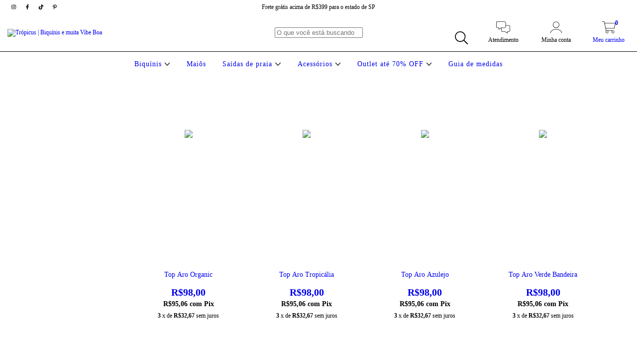

--- FILE ---
content_type: text/html; charset=UTF-8
request_url: https://www.tropicusstore.com.br/biquinis/top/aro1/
body_size: 106903
content:
<!DOCTYPE html>
<html xmlns="http://www.w3.org/1999/xhtml" xmlns:fb="http://www.facebook.com/2008/fbml" xmlns:og="http://opengraphprotocol.org/schema/" lang="pt">
    <head>
        <link rel="preconnect" href="https://acdn-us.mitiendanube.com" />
        <link rel="dns-prefetch" href="https://acdn-us.mitiendanube.com" />
        <link rel="preconnect" href="https://fonts.googleapis.com" />
        <link rel="preconnect" href="https://fonts.gstatic.com" crossorigin />
        <meta http-equiv="Content-Type" content="text/html; charset=utf-8" />
        <meta http-equiv="X-UA-Compatible" content="IE=edge,chrome=1" />
        <meta name="viewport" content="width=device-width, initial-scale=1" />
        <title>top meia taça biquíni feminino</title>
        <meta name="description" content="Moda praia, biquínis confortáveis, tecido duplo, top meia taça, para viajar na praia." />
        <link rel="preload" as="style" href="//fonts.googleapis.com/css?family=Montserrat:400,700&amp;display=swap" />
        <link rel="preload" href="//acdn-us.mitiendanube.com/stores/002/206/566/themes/amazonas/dart-style-colors-bd6e79800eafb9d19978e75cf17af597.css" as="style" />

        
        
    
        
    

        
<meta property="og:site_name" content="Trópicus | Biquínis e muita Vibe Boa" />


<meta property="fb:app_id" content="379938028687793" />


	
	<meta property="og:url" content="https://www.tropicusstore.com.br/biquinis/top/aro1/" />
	<meta property="og:title" content="Aro" />
	<meta property="og:description" content="" />




            <meta property="og:image" content="http://acdn-us.mitiendanube.com/stores/002/206/566/themes/common/logo-1884685713-1654216894-4fa7c97894924dd3d19ce7c898c662431654216895.png?0" />
    <meta property="og:image:secure_url" content="https://acdn-us.mitiendanube.com/stores/002/206/566/themes/common/logo-1884685713-1654216894-4fa7c97894924dd3d19ce7c898c662431654216895.png?0" />
    





        
        
        <style>

            
            



    
    @import url('//fonts.googleapis.com/css?family=Montserrat:400,700&display=swap');

 

            @charset "UTF-8":

/*============================================================================
critical-css.tpl

    -This file contains all the theme critical styles wich will be loaded inline before the rest of the site
    -Rest of styling can be found in:
    	--static/css/style-async.css.tpl --> For non critical styles witch will be loaded asynchronously
      --static/css/style-colors.critical.tpl --> For critical CSS rendered inline before the rest of the site

==============================================================================*/

/*============================================================================
  Table of Contents

  #External CSS libraries and plugins
    // Bootstrap Grid v4.1.3
    // Swiper 4.4.2
  #Critical path helpers
  #Components
    // Wrappers
    // Placeholders and preloaders
    // Animations
    // Buttons
    // Links
    // Titles and breadcrumbs
    // Icons
    // Texts
    // Sliders
    // Lists
    // Notifications
    // Badge
    // Table
    // Tooltip
    // Images
    // Forms
    // Video
  #Header and nav
    // Topbar
    // Nav
    // Logo
    // Cart widget and search
  #Home page
    // Welcome message
  #Banners
    // Home banners
    // Informative banners
  #Product grid
    // Category controls
    // Grid item
    // Labels
  #Product detail
  	// Image
  #Cart detail
    // Shipping Calculator
  #Contact page
    // Data contact
  #Blog
  #Media queries
    // Min width 1400px
    // Min width 768px
    //// Components
    //// Header and Nav
    //// Product grid
    //// Helper classes
  
  #Helper classes
    // Margin and padding
    // Text
    // Algin
    // Position
    // Image
    // Visibility
    // Float 
    // Width

==============================================================================*/

/*============================================================================
  #External CSS libraries and plugins
==============================================================================*/
  
{# /* // Bootstrap Grid v4.1.3 */ #}

@-ms-viewport{width:device-width}html{box-sizing:border-box;-ms-overflow-style:scrollbar}*,::after,::before{box-sizing:inherit}.container{width:100%;padding-right:15px;padding-left:15px;margin-right:auto;margin-left:auto}@media (min-width:576px){.container{max-width:540px}}@media (min-width:768px){.container{max-width:720px}}@media (min-width:992px){.container{max-width:960px}}@media (min-width:1200px){.container{max-width:1140px}}.container-fluid{width:100%;padding-right:15px;padding-left:15px;margin-right:auto;margin-left:auto}.row{display:-ms-flexbox;display:flex;-ms-flex-wrap:wrap;flex-wrap:wrap;margin-right:-15px;margin-left:-15px}.no-gutters{margin-right:0;margin-left:0}.no-gutters>.col,.no-gutters>[class*=col-]{padding-right:0;padding-left:0}.col,.col-1,.col-10,.col-11,.col-12,.col-2,.col-3,.col-4,.col-5,.col-6,.col-7,.col-8,.col-9,.col-auto,.col-lg,.col-lg-1,.col-lg-10,.col-lg-11,.col-lg-12,.col-lg-2,.col-lg-3,.col-lg-4,.col-lg-5,.col-lg-6,.col-lg-7,.col-lg-8,.col-lg-9,.col-lg-auto,.col-md,.col-md-1,.col-md-10,.col-md-11,.col-md-12,.col-md-2,.col-md-3,.col-md-4,.col-md-5,.col-md-6,.col-md-7,.col-md-8,.col-md-9,.col-md-auto,.col-sm,.col-sm-1,.col-sm-10,.col-sm-11,.col-sm-12,.col-sm-2,.col-sm-3,.col-sm-4,.col-sm-5,.col-sm-6,.col-sm-7,.col-sm-8,.col-sm-9,.col-sm-auto,.col-xl,.col-xl-1,.col-xl-10,.col-xl-11,.col-xl-12,.col-xl-2,.col-xl-3,.col-xl-4,.col-xl-5,.col-xl-6,.col-xl-7,.col-xl-8,.col-xl-9,.col-xl-auto{position:relative;width:100%;min-height:1px;padding-right:15px;padding-left:15px}.col{-ms-flex-preferred-size:0;flex-basis:0;-ms-flex-positive:1;flex-grow:1;max-width:100%}.col-auto{-ms-flex:0 0 auto;flex:0 0 auto;width:auto;max-width:none}.col-1{-ms-flex:0 0 8.333333%;flex:0 0 8.333333%;max-width:8.333333%}.col-2{-ms-flex:0 0 16.666667%;flex:0 0 16.666667%;max-width:16.666667%}.col-3{-ms-flex:0 0 25%;flex:0 0 25%;max-width:25%}.col-4{-ms-flex:0 0 33.333333%;flex:0 0 33.333333%;max-width:33.333333%}.col-5{-ms-flex:0 0 41.666667%;flex:0 0 41.666667%;max-width:41.666667%}.col-6{-ms-flex:0 0 50%;flex:0 0 50%;max-width:50%}.col-7{-ms-flex:0 0 58.333333%;flex:0 0 58.333333%;max-width:58.333333%}.col-8{-ms-flex:0 0 66.666667%;flex:0 0 66.666667%;max-width:66.666667%}.col-9{-ms-flex:0 0 75%;flex:0 0 75%;max-width:75%}.col-10{-ms-flex:0 0 83.333333%;flex:0 0 83.333333%;max-width:83.333333%}.col-11{-ms-flex:0 0 91.666667%;flex:0 0 91.666667%;max-width:91.666667%}.col-12{-ms-flex:0 0 100%;flex:0 0 100%;max-width:100%}.order-first{-ms-flex-order:-1;order:-1}.order-last{-ms-flex-order:13;order:13}.order-0{-ms-flex-order:0;order:0}.order-1{-ms-flex-order:1;order:1}.order-2{-ms-flex-order:2;order:2}.order-3{-ms-flex-order:3;order:3}.order-4{-ms-flex-order:4;order:4}.order-5{-ms-flex-order:5;order:5}.order-6{-ms-flex-order:6;order:6}.order-7{-ms-flex-order:7;order:7}.order-8{-ms-flex-order:8;order:8}.order-9{-ms-flex-order:9;order:9}.order-10{-ms-flex-order:10;order:10}.order-11{-ms-flex-order:11;order:11}.order-12{-ms-flex-order:12;order:12}.offset-1{margin-left:8.333333%}.offset-2{margin-left:16.666667%}.offset-3{margin-left:25%}.offset-4{margin-left:33.333333%}.offset-5{margin-left:41.666667%}.offset-6{margin-left:50%}.offset-7{margin-left:58.333333%}.offset-8{margin-left:66.666667%}.offset-9{margin-left:75%}.offset-10{margin-left:83.333333%}.offset-11{margin-left:91.666667%}@media (min-width:576px){.col-sm{-ms-flex-preferred-size:0;flex-basis:0;-ms-flex-positive:1;flex-grow:1;max-width:100%}.col-sm-auto{-ms-flex:0 0 auto;flex:0 0 auto;width:auto;max-width:none}.col-sm-1{-ms-flex:0 0 8.333333%;flex:0 0 8.333333%;max-width:8.333333%}.col-sm-2{-ms-flex:0 0 16.666667%;flex:0 0 16.666667%;max-width:16.666667%}.col-sm-3{-ms-flex:0 0 25%;flex:0 0 25%;max-width:25%}.col-sm-4{-ms-flex:0 0 33.333333%;flex:0 0 33.333333%;max-width:33.333333%}.col-sm-5{-ms-flex:0 0 41.666667%;flex:0 0 41.666667%;max-width:41.666667%}.col-sm-6{-ms-flex:0 0 50%;flex:0 0 50%;max-width:50%}.col-sm-7{-ms-flex:0 0 58.333333%;flex:0 0 58.333333%;max-width:58.333333%}.col-sm-8{-ms-flex:0 0 66.666667%;flex:0 0 66.666667%;max-width:66.666667%}.col-sm-9{-ms-flex:0 0 75%;flex:0 0 75%;max-width:75%}.col-sm-10{-ms-flex:0 0 83.333333%;flex:0 0 83.333333%;max-width:83.333333%}.col-sm-11{-ms-flex:0 0 91.666667%;flex:0 0 91.666667%;max-width:91.666667%}.col-sm-12{-ms-flex:0 0 100%;flex:0 0 100%;max-width:100%}.order-sm-first{-ms-flex-order:-1;order:-1}.order-sm-last{-ms-flex-order:13;order:13}.order-sm-0{-ms-flex-order:0;order:0}.order-sm-1{-ms-flex-order:1;order:1}.order-sm-2{-ms-flex-order:2;order:2}.order-sm-3{-ms-flex-order:3;order:3}.order-sm-4{-ms-flex-order:4;order:4}.order-sm-5{-ms-flex-order:5;order:5}.order-sm-6{-ms-flex-order:6;order:6}.order-sm-7{-ms-flex-order:7;order:7}.order-sm-8{-ms-flex-order:8;order:8}.order-sm-9{-ms-flex-order:9;order:9}.order-sm-10{-ms-flex-order:10;order:10}.order-sm-11{-ms-flex-order:11;order:11}.order-sm-12{-ms-flex-order:12;order:12}.offset-sm-0{margin-left:0}.offset-sm-1{margin-left:8.333333%}.offset-sm-2{margin-left:16.666667%}.offset-sm-3{margin-left:25%}.offset-sm-4{margin-left:33.333333%}.offset-sm-5{margin-left:41.666667%}.offset-sm-6{margin-left:50%}.offset-sm-7{margin-left:58.333333%}.offset-sm-8{margin-left:66.666667%}.offset-sm-9{margin-left:75%}.offset-sm-10{margin-left:83.333333%}.offset-sm-11{margin-left:91.666667%}}@media (min-width:768px){.col-md{-ms-flex-preferred-size:0;flex-basis:0;-ms-flex-positive:1;flex-grow:1;max-width:100%}.col-md-auto{-ms-flex:0 0 auto;flex:0 0 auto;width:auto;max-width:none}.col-md-1{-ms-flex:0 0 8.333333%;flex:0 0 8.333333%;max-width:8.333333%}.col-md-2{-ms-flex:0 0 16.666667%;flex:0 0 16.666667%;max-width:16.666667%}.col-md-3{-ms-flex:0 0 25%;flex:0 0 25%;max-width:25%}.col-md-4{-ms-flex:0 0 33.333333%;flex:0 0 33.333333%;max-width:33.333333%}.col-md-5{-ms-flex:0 0 41.666667%;flex:0 0 41.666667%;max-width:41.666667%}.col-md-6{-ms-flex:0 0 50%;flex:0 0 50%;max-width:50%}.col-md-7{-ms-flex:0 0 58.333333%;flex:0 0 58.333333%;max-width:58.333333%}.col-md-8{-ms-flex:0 0 66.666667%;flex:0 0 66.666667%;max-width:66.666667%}.col-md-9{-ms-flex:0 0 75%;flex:0 0 75%;max-width:75%}.col-md-10{-ms-flex:0 0 83.333333%;flex:0 0 83.333333%;max-width:83.333333%}.col-md-11{-ms-flex:0 0 91.666667%;flex:0 0 91.666667%;max-width:91.666667%}.col-md-12{-ms-flex:0 0 100%;flex:0 0 100%;max-width:100%}.order-md-first{-ms-flex-order:-1;order:-1}.order-md-last{-ms-flex-order:13;order:13}.order-md-0{-ms-flex-order:0;order:0}.order-md-1{-ms-flex-order:1;order:1}.order-md-2{-ms-flex-order:2;order:2}.order-md-3{-ms-flex-order:3;order:3}.order-md-4{-ms-flex-order:4;order:4}.order-md-5{-ms-flex-order:5;order:5}.order-md-6{-ms-flex-order:6;order:6}.order-md-7{-ms-flex-order:7;order:7}.order-md-8{-ms-flex-order:8;order:8}.order-md-9{-ms-flex-order:9;order:9}.order-md-10{-ms-flex-order:10;order:10}.order-md-11{-ms-flex-order:11;order:11}.order-md-12{-ms-flex-order:12;order:12}.offset-md-0{margin-left:0}.offset-md-1{margin-left:8.333333%}.offset-md-2{margin-left:16.666667%}.offset-md-3{margin-left:25%}.offset-md-4{margin-left:33.333333%}.offset-md-5{margin-left:41.666667%}.offset-md-6{margin-left:50%}.offset-md-7{margin-left:58.333333%}.offset-md-8{margin-left:66.666667%}.offset-md-9{margin-left:75%}.offset-md-10{margin-left:83.333333%}.offset-md-11{margin-left:91.666667%}}@media (min-width:992px){.col-lg{-ms-flex-preferred-size:0;flex-basis:0;-ms-flex-positive:1;flex-grow:1;max-width:100%}.col-lg-auto{-ms-flex:0 0 auto;flex:0 0 auto;width:auto;max-width:none}.col-lg-1{-ms-flex:0 0 8.333333%;flex:0 0 8.333333%;max-width:8.333333%}.col-lg-2{-ms-flex:0 0 16.666667%;flex:0 0 16.666667%;max-width:16.666667%}.col-lg-3{-ms-flex:0 0 25%;flex:0 0 25%;max-width:25%}.col-lg-4{-ms-flex:0 0 33.333333%;flex:0 0 33.333333%;max-width:33.333333%}.col-lg-5{-ms-flex:0 0 41.666667%;flex:0 0 41.666667%;max-width:41.666667%}.col-lg-6{-ms-flex:0 0 50%;flex:0 0 50%;max-width:50%}.col-lg-7{-ms-flex:0 0 58.333333%;flex:0 0 58.333333%;max-width:58.333333%}.col-lg-8{-ms-flex:0 0 66.666667%;flex:0 0 66.666667%;max-width:66.666667%}.col-lg-9{-ms-flex:0 0 75%;flex:0 0 75%;max-width:75%}.col-lg-10{-ms-flex:0 0 83.333333%;flex:0 0 83.333333%;max-width:83.333333%}.col-lg-11{-ms-flex:0 0 91.666667%;flex:0 0 91.666667%;max-width:91.666667%}.col-lg-12{-ms-flex:0 0 100%;flex:0 0 100%;max-width:100%}.order-lg-first{-ms-flex-order:-1;order:-1}.order-lg-last{-ms-flex-order:13;order:13}.order-lg-0{-ms-flex-order:0;order:0}.order-lg-1{-ms-flex-order:1;order:1}.order-lg-2{-ms-flex-order:2;order:2}.order-lg-3{-ms-flex-order:3;order:3}.order-lg-4{-ms-flex-order:4;order:4}.order-lg-5{-ms-flex-order:5;order:5}.order-lg-6{-ms-flex-order:6;order:6}.order-lg-7{-ms-flex-order:7;order:7}.order-lg-8{-ms-flex-order:8;order:8}.order-lg-9{-ms-flex-order:9;order:9}.order-lg-10{-ms-flex-order:10;order:10}.order-lg-11{-ms-flex-order:11;order:11}.order-lg-12{-ms-flex-order:12;order:12}.offset-lg-0{margin-left:0}.offset-lg-1{margin-left:8.333333%}.offset-lg-2{margin-left:16.666667%}.offset-lg-3{margin-left:25%}.offset-lg-4{margin-left:33.333333%}.offset-lg-5{margin-left:41.666667%}.offset-lg-6{margin-left:50%}.offset-lg-7{margin-left:58.333333%}.offset-lg-8{margin-left:66.666667%}.offset-lg-9{margin-left:75%}.offset-lg-10{margin-left:83.333333%}.offset-lg-11{margin-left:91.666667%}}@media (min-width:1200px){.col-xl{-ms-flex-preferred-size:0;flex-basis:0;-ms-flex-positive:1;flex-grow:1;max-width:100%}.col-xl-auto{-ms-flex:0 0 auto;flex:0 0 auto;width:auto;max-width:none}.col-xl-1{-ms-flex:0 0 8.333333%;flex:0 0 8.333333%;max-width:8.333333%}.col-xl-2{-ms-flex:0 0 16.666667%;flex:0 0 16.666667%;max-width:16.666667%}.col-xl-3{-ms-flex:0 0 25%;flex:0 0 25%;max-width:25%}.col-xl-4{-ms-flex:0 0 33.333333%;flex:0 0 33.333333%;max-width:33.333333%}.col-xl-5{-ms-flex:0 0 41.666667%;flex:0 0 41.666667%;max-width:41.666667%}.col-xl-6{-ms-flex:0 0 50%;flex:0 0 50%;max-width:50%}.col-xl-7{-ms-flex:0 0 58.333333%;flex:0 0 58.333333%;max-width:58.333333%}.col-xl-8{-ms-flex:0 0 66.666667%;flex:0 0 66.666667%;max-width:66.666667%}.col-xl-9{-ms-flex:0 0 75%;flex:0 0 75%;max-width:75%}.col-xl-10{-ms-flex:0 0 83.333333%;flex:0 0 83.333333%;max-width:83.333333%}.col-xl-11{-ms-flex:0 0 91.666667%;flex:0 0 91.666667%;max-width:91.666667%}.col-xl-12{-ms-flex:0 0 100%;flex:0 0 100%;max-width:100%}.order-xl-first{-ms-flex-order:-1;order:-1}.order-xl-last{-ms-flex-order:13;order:13}.order-xl-0{-ms-flex-order:0;order:0}.order-xl-1{-ms-flex-order:1;order:1}.order-xl-2{-ms-flex-order:2;order:2}.order-xl-3{-ms-flex-order:3;order:3}.order-xl-4{-ms-flex-order:4;order:4}.order-xl-5{-ms-flex-order:5;order:5}.order-xl-6{-ms-flex-order:6;order:6}.order-xl-7{-ms-flex-order:7;order:7}.order-xl-8{-ms-flex-order:8;order:8}.order-xl-9{-ms-flex-order:9;order:9}.order-xl-10{-ms-flex-order:10;order:10}.order-xl-11{-ms-flex-order:11;order:11}.order-xl-12{-ms-flex-order:12;order:12}.offset-xl-0{margin-left:0}.offset-xl-1{margin-left:8.333333%}.offset-xl-2{margin-left:16.666667%}.offset-xl-3{margin-left:25%}.offset-xl-4{margin-left:33.333333%}.offset-xl-5{margin-left:41.666667%}.offset-xl-6{margin-left:50%}.offset-xl-7{margin-left:58.333333%}.offset-xl-8{margin-left:66.666667%}.offset-xl-9{margin-left:75%}.offset-xl-10{margin-left:83.333333%}.offset-xl-11{margin-left:91.666667%}}.d-none{display:none!important}.d-inline{display:inline!important}.d-inline-block{display:inline-block!important}.d-block{display:block!important}.d-table{display:table!important}.d-table-row{display:table-row!important}.d-table-cell{display:table-cell!important}.d-flex{display:-ms-flexbox!important;display:flex!important}.d-inline-flex{display:-ms-inline-flexbox!important;display:inline-flex!important}@media (min-width:576px){.d-sm-none{display:none!important}.d-sm-inline{display:inline!important}.d-sm-inline-block{display:inline-block!important}.d-sm-block{display:block!important}.d-sm-table{display:table!important}.d-sm-table-row{display:table-row!important}.d-sm-table-cell{display:table-cell!important}.d-sm-flex{display:-ms-flexbox!important;display:flex!important}.d-sm-inline-flex{display:-ms-inline-flexbox!important;display:inline-flex!important}}@media (min-width:768px){.d-md-none{display:none!important}.d-md-inline{display:inline!important}.d-md-inline-block{display:inline-block!important}.d-md-block{display:block!important}.d-md-table{display:table!important}.d-md-table-row{display:table-row!important}.d-md-table-cell{display:table-cell!important}.d-md-flex{display:-ms-flexbox!important;display:flex!important}.d-md-inline-flex{display:-ms-inline-flexbox!important;display:inline-flex!important}}@media (min-width:992px){.d-lg-none{display:none!important}.d-lg-inline{display:inline!important}.d-lg-inline-block{display:inline-block!important}.d-lg-block{display:block!important}.d-lg-table{display:table!important}.d-lg-table-row{display:table-row!important}.d-lg-table-cell{display:table-cell!important}.d-lg-flex{display:-ms-flexbox!important;display:flex!important}.d-lg-inline-flex{display:-ms-inline-flexbox!important;display:inline-flex!important}}@media (min-width:1200px){.d-xl-none{display:none!important}.d-xl-inline{display:inline!important}.d-xl-inline-block{display:inline-block!important}.d-xl-block{display:block!important}.d-xl-table{display:table!important}.d-xl-table-row{display:table-row!important}.d-xl-table-cell{display:table-cell!important}.d-xl-flex{display:-ms-flexbox!important;display:flex!important}.d-xl-inline-flex{display:-ms-inline-flexbox!important;display:inline-flex!important}}@media print{.d-print-none{display:none!important}.d-print-inline{display:inline!important}.d-print-inline-block{display:inline-block!important}.d-print-block{display:block!important}.d-print-table{display:table!important}.d-print-table-row{display:table-row!important}.d-print-table-cell{display:table-cell!important}.d-print-flex{display:-ms-flexbox!important;display:flex!important}.d-print-inline-flex{display:-ms-inline-flexbox!important;display:inline-flex!important}}.flex-row{-ms-flex-direction:row!important;flex-direction:row!important}.flex-column{-ms-flex-direction:column!important;flex-direction:column!important}.flex-row-reverse{-ms-flex-direction:row-reverse!important;flex-direction:row-reverse!important}.flex-column-reverse{-ms-flex-direction:column-reverse!important;flex-direction:column-reverse!important}.flex-wrap{-ms-flex-wrap:wrap!important;flex-wrap:wrap!important}.flex-nowrap{-ms-flex-wrap:nowrap!important;flex-wrap:nowrap!important}.flex-wrap-reverse{-ms-flex-wrap:wrap-reverse!important;flex-wrap:wrap-reverse!important}.flex-fill{-ms-flex:1 1 auto!important;flex:1 1 auto!important}.flex-grow-0{-ms-flex-positive:0!important;flex-grow:0!important}.flex-grow-1{-ms-flex-positive:1!important;flex-grow:1!important}.flex-shrink-0{-ms-flex-negative:0!important;flex-shrink:0!important}.flex-shrink-1{-ms-flex-negative:1!important;flex-shrink:1!important}.justify-content-start{-ms-flex-pack:start!important;justify-content:flex-start!important}.justify-content-end{-ms-flex-pack:end!important;justify-content:flex-end!important}.justify-content-center{-ms-flex-pack:center!important;justify-content:center!important}.justify-content-between{-ms-flex-pack:justify!important;justify-content:space-between!important}.justify-content-around{-ms-flex-pack:distribute!important;justify-content:space-around!important}.align-items-start{-ms-flex-align:start!important;align-items:flex-start!important}.align-items-end{-ms-flex-align:end!important;align-items:flex-end!important}.align-items-center{-ms-flex-align:center!important;align-items:center!important}.align-items-baseline{-ms-flex-align:baseline!important;align-items:baseline!important}.align-items-stretch{-ms-flex-align:stretch!important;align-items:stretch!important}.align-content-start{-ms-flex-line-pack:start!important;align-content:flex-start!important}.align-content-end{-ms-flex-line-pack:end!important;align-content:flex-end!important}.align-content-center{-ms-flex-line-pack:center!important;align-content:center!important}.align-content-between{-ms-flex-line-pack:justify!important;align-content:space-between!important}.align-content-around{-ms-flex-line-pack:distribute!important;align-content:space-around!important}.align-content-stretch{-ms-flex-line-pack:stretch!important;align-content:stretch!important}.align-self-auto{-ms-flex-item-align:auto!important;align-self:auto!important}.align-self-start{-ms-flex-item-align:start!important;align-self:flex-start!important}.align-self-end{-ms-flex-item-align:end!important;align-self:flex-end!important}.align-self-center{-ms-flex-item-align:center!important;align-self:center!important}.align-self-baseline{-ms-flex-item-align:baseline!important;align-self:baseline!important}.align-self-stretch{-ms-flex-item-align:stretch!important;align-self:stretch!important}@media (min-width:576px){.flex-sm-row{-ms-flex-direction:row!important;flex-direction:row!important}.flex-sm-column{-ms-flex-direction:column!important;flex-direction:column!important}.flex-sm-row-reverse{-ms-flex-direction:row-reverse!important;flex-direction:row-reverse!important}.flex-sm-column-reverse{-ms-flex-direction:column-reverse!important;flex-direction:column-reverse!important}.flex-sm-wrap{-ms-flex-wrap:wrap!important;flex-wrap:wrap!important}.flex-sm-nowrap{-ms-flex-wrap:nowrap!important;flex-wrap:nowrap!important}.flex-sm-wrap-reverse{-ms-flex-wrap:wrap-reverse!important;flex-wrap:wrap-reverse!important}.flex-sm-fill{-ms-flex:1 1 auto!important;flex:1 1 auto!important}.flex-sm-grow-0{-ms-flex-positive:0!important;flex-grow:0!important}.flex-sm-grow-1{-ms-flex-positive:1!important;flex-grow:1!important}.flex-sm-shrink-0{-ms-flex-negative:0!important;flex-shrink:0!important}.flex-sm-shrink-1{-ms-flex-negative:1!important;flex-shrink:1!important}.justify-content-sm-start{-ms-flex-pack:start!important;justify-content:flex-start!important}.justify-content-sm-end{-ms-flex-pack:end!important;justify-content:flex-end!important}.justify-content-sm-center{-ms-flex-pack:center!important;justify-content:center!important}.justify-content-sm-between{-ms-flex-pack:justify!important;justify-content:space-between!important}.justify-content-sm-around{-ms-flex-pack:distribute!important;justify-content:space-around!important}.align-items-sm-start{-ms-flex-align:start!important;align-items:flex-start!important}.align-items-sm-end{-ms-flex-align:end!important;align-items:flex-end!important}.align-items-sm-center{-ms-flex-align:center!important;align-items:center!important}.align-items-sm-baseline{-ms-flex-align:baseline!important;align-items:baseline!important}.align-items-sm-stretch{-ms-flex-align:stretch!important;align-items:stretch!important}.align-content-sm-start{-ms-flex-line-pack:start!important;align-content:flex-start!important}.align-content-sm-end{-ms-flex-line-pack:end!important;align-content:flex-end!important}.align-content-sm-center{-ms-flex-line-pack:center!important;align-content:center!important}.align-content-sm-between{-ms-flex-line-pack:justify!important;align-content:space-between!important}.align-content-sm-around{-ms-flex-line-pack:distribute!important;align-content:space-around!important}.align-content-sm-stretch{-ms-flex-line-pack:stretch!important;align-content:stretch!important}.align-self-sm-auto{-ms-flex-item-align:auto!important;align-self:auto!important}.align-self-sm-start{-ms-flex-item-align:start!important;align-self:flex-start!important}.align-self-sm-end{-ms-flex-item-align:end!important;align-self:flex-end!important}.align-self-sm-center{-ms-flex-item-align:center!important;align-self:center!important}.align-self-sm-baseline{-ms-flex-item-align:baseline!important;align-self:baseline!important}.align-self-sm-stretch{-ms-flex-item-align:stretch!important;align-self:stretch!important}}@media (min-width:768px){.flex-md-row{-ms-flex-direction:row!important;flex-direction:row!important}.flex-md-column{-ms-flex-direction:column!important;flex-direction:column!important}.flex-md-row-reverse{-ms-flex-direction:row-reverse!important;flex-direction:row-reverse!important}.flex-md-column-reverse{-ms-flex-direction:column-reverse!important;flex-direction:column-reverse!important}.flex-md-wrap{-ms-flex-wrap:wrap!important;flex-wrap:wrap!important}.flex-md-nowrap{-ms-flex-wrap:nowrap!important;flex-wrap:nowrap!important}.flex-md-wrap-reverse{-ms-flex-wrap:wrap-reverse!important;flex-wrap:wrap-reverse!important}.flex-md-fill{-ms-flex:1 1 auto!important;flex:1 1 auto!important}.flex-md-grow-0{-ms-flex-positive:0!important;flex-grow:0!important}.flex-md-grow-1{-ms-flex-positive:1!important;flex-grow:1!important}.flex-md-shrink-0{-ms-flex-negative:0!important;flex-shrink:0!important}.flex-md-shrink-1{-ms-flex-negative:1!important;flex-shrink:1!important}.justify-content-md-start{-ms-flex-pack:start!important;justify-content:flex-start!important}.justify-content-md-end{-ms-flex-pack:end!important;justify-content:flex-end!important}.justify-content-md-center{-ms-flex-pack:center!important;justify-content:center!important}.justify-content-md-between{-ms-flex-pack:justify!important;justify-content:space-between!important}.justify-content-md-around{-ms-flex-pack:distribute!important;justify-content:space-around!important}.align-items-md-start{-ms-flex-align:start!important;align-items:flex-start!important}.align-items-md-end{-ms-flex-align:end!important;align-items:flex-end!important}.align-items-md-center{-ms-flex-align:center!important;align-items:center!important}.align-items-md-baseline{-ms-flex-align:baseline!important;align-items:baseline!important}.align-items-md-stretch{-ms-flex-align:stretch!important;align-items:stretch!important}.align-content-md-start{-ms-flex-line-pack:start!important;align-content:flex-start!important}.align-content-md-end{-ms-flex-line-pack:end!important;align-content:flex-end!important}.align-content-md-center{-ms-flex-line-pack:center!important;align-content:center!important}.align-content-md-between{-ms-flex-line-pack:justify!important;align-content:space-between!important}.align-content-md-around{-ms-flex-line-pack:distribute!important;align-content:space-around!important}.align-content-md-stretch{-ms-flex-line-pack:stretch!important;align-content:stretch!important}.align-self-md-auto{-ms-flex-item-align:auto!important;align-self:auto!important}.align-self-md-start{-ms-flex-item-align:start!important;align-self:flex-start!important}.align-self-md-end{-ms-flex-item-align:end!important;align-self:flex-end!important}.align-self-md-center{-ms-flex-item-align:center!important;align-self:center!important}.align-self-md-baseline{-ms-flex-item-align:baseline!important;align-self:baseline!important}.align-self-md-stretch{-ms-flex-item-align:stretch!important;align-self:stretch!important}}@media (min-width:992px){.flex-lg-row{-ms-flex-direction:row!important;flex-direction:row!important}.flex-lg-column{-ms-flex-direction:column!important;flex-direction:column!important}.flex-lg-row-reverse{-ms-flex-direction:row-reverse!important;flex-direction:row-reverse!important}.flex-lg-column-reverse{-ms-flex-direction:column-reverse!important;flex-direction:column-reverse!important}.flex-lg-wrap{-ms-flex-wrap:wrap!important;flex-wrap:wrap!important}.flex-lg-nowrap{-ms-flex-wrap:nowrap!important;flex-wrap:nowrap!important}.flex-lg-wrap-reverse{-ms-flex-wrap:wrap-reverse!important;flex-wrap:wrap-reverse!important}.flex-lg-fill{-ms-flex:1 1 auto!important;flex:1 1 auto!important}.flex-lg-grow-0{-ms-flex-positive:0!important;flex-grow:0!important}.flex-lg-grow-1{-ms-flex-positive:1!important;flex-grow:1!important}.flex-lg-shrink-0{-ms-flex-negative:0!important;flex-shrink:0!important}.flex-lg-shrink-1{-ms-flex-negative:1!important;flex-shrink:1!important}.justify-content-lg-start{-ms-flex-pack:start!important;justify-content:flex-start!important}.justify-content-lg-end{-ms-flex-pack:end!important;justify-content:flex-end!important}.justify-content-lg-center{-ms-flex-pack:center!important;justify-content:center!important}.justify-content-lg-between{-ms-flex-pack:justify!important;justify-content:space-between!important}.justify-content-lg-around{-ms-flex-pack:distribute!important;justify-content:space-around!important}.align-items-lg-start{-ms-flex-align:start!important;align-items:flex-start!important}.align-items-lg-end{-ms-flex-align:end!important;align-items:flex-end!important}.align-items-lg-center{-ms-flex-align:center!important;align-items:center!important}.align-items-lg-baseline{-ms-flex-align:baseline!important;align-items:baseline!important}.align-items-lg-stretch{-ms-flex-align:stretch!important;align-items:stretch!important}.align-content-lg-start{-ms-flex-line-pack:start!important;align-content:flex-start!important}.align-content-lg-end{-ms-flex-line-pack:end!important;align-content:flex-end!important}.align-content-lg-center{-ms-flex-line-pack:center!important;align-content:center!important}.align-content-lg-between{-ms-flex-line-pack:justify!important;align-content:space-between!important}.align-content-lg-around{-ms-flex-line-pack:distribute!important;align-content:space-around!important}.align-content-lg-stretch{-ms-flex-line-pack:stretch!important;align-content:stretch!important}.align-self-lg-auto{-ms-flex-item-align:auto!important;align-self:auto!important}.align-self-lg-start{-ms-flex-item-align:start!important;align-self:flex-start!important}.align-self-lg-end{-ms-flex-item-align:end!important;align-self:flex-end!important}.align-self-lg-center{-ms-flex-item-align:center!important;align-self:center!important}.align-self-lg-baseline{-ms-flex-item-align:baseline!important;align-self:baseline!important}.align-self-lg-stretch{-ms-flex-item-align:stretch!important;align-self:stretch!important}}@media (min-width:1200px){.flex-xl-row{-ms-flex-direction:row!important;flex-direction:row!important}.flex-xl-column{-ms-flex-direction:column!important;flex-direction:column!important}.flex-xl-row-reverse{-ms-flex-direction:row-reverse!important;flex-direction:row-reverse!important}.flex-xl-column-reverse{-ms-flex-direction:column-reverse!important;flex-direction:column-reverse!important}.flex-xl-wrap{-ms-flex-wrap:wrap!important;flex-wrap:wrap!important}.flex-xl-nowrap{-ms-flex-wrap:nowrap!important;flex-wrap:nowrap!important}.flex-xl-wrap-reverse{-ms-flex-wrap:wrap-reverse!important;flex-wrap:wrap-reverse!important}.flex-xl-fill{-ms-flex:1 1 auto!important;flex:1 1 auto!important}.flex-xl-grow-0{-ms-flex-positive:0!important;flex-grow:0!important}.flex-xl-grow-1{-ms-flex-positive:1!important;flex-grow:1!important}.flex-xl-shrink-0{-ms-flex-negative:0!important;flex-shrink:0!important}.flex-xl-shrink-1{-ms-flex-negative:1!important;flex-shrink:1!important}.justify-content-xl-start{-ms-flex-pack:start!important;justify-content:flex-start!important}.justify-content-xl-end{-ms-flex-pack:end!important;justify-content:flex-end!important}.justify-content-xl-center{-ms-flex-pack:center!important;justify-content:center!important}.justify-content-xl-between{-ms-flex-pack:justify!important;justify-content:space-between!important}.justify-content-xl-around{-ms-flex-pack:distribute!important;justify-content:space-around!important}.align-items-xl-start{-ms-flex-align:start!important;align-items:flex-start!important}.align-items-xl-end{-ms-flex-align:end!important;align-items:flex-end!important}.align-items-xl-center{-ms-flex-align:center!important;align-items:center!important}.align-items-xl-baseline{-ms-flex-align:baseline!important;align-items:baseline!important}.align-items-xl-stretch{-ms-flex-align:stretch!important;align-items:stretch!important}.align-content-xl-start{-ms-flex-line-pack:start!important;align-content:flex-start!important}.align-content-xl-end{-ms-flex-line-pack:end!important;align-content:flex-end!important}.align-content-xl-center{-ms-flex-line-pack:center!important;align-content:center!important}.align-content-xl-between{-ms-flex-line-pack:justify!important;align-content:space-between!important}.align-content-xl-around{-ms-flex-line-pack:distribute!important;align-content:space-around!important}.align-content-xl-stretch{-ms-flex-line-pack:stretch!important;align-content:stretch!important}.align-self-xl-auto{-ms-flex-item-align:auto!important;align-self:auto!important}.align-self-xl-start{-ms-flex-item-align:start!important;align-self:flex-start!important}.align-self-xl-end{-ms-flex-item-align:end!important;align-self:flex-end!important}.align-self-xl-center{-ms-flex-item-align:center!important;align-self:center!important}.align-self-xl-baseline{-ms-flex-item-align:baseline!important;align-self:baseline!important}.align-self-xl-stretch{-ms-flex-item-align:stretch!important;align-self:stretch!important}}

{# /* // Swiper 4.4.2 */ #}
.swiper-container{width:100%;margin:0 auto;position:relative;overflow:hidden;list-style:none;padding:0;z-index:1}.swiper-container-no-flexbox .swiper-slide{float:left}.swiper-container-vertical>.swiper-wrapper{-webkit-box-orient:vertical;-webkit-box-direction:normal;-webkit-flex-direction:column;-ms-flex-direction:column;flex-direction:column}.swiper-wrapper{position:relative;width:100%;height:100%;z-index:1;display:-webkit-box;display:-webkit-flex;display:-ms-flexbox;display:flex;-webkit-transition-property:-webkit-transform;transition-property:-webkit-transform;-o-transition-property:transform;transition-property:transform;transition-property:transform,-webkit-transform}.swiper-container-android .swiper-slide,.swiper-wrapper{-webkit-transform:translate3d(0,0,0);transform:translate3d(0,0,0)}.swiper-container-multirow>.swiper-wrapper{-webkit-flex-wrap:wrap;-ms-flex-wrap:wrap;flex-wrap:wrap}.swiper-container-free-mode>.swiper-wrapper{-webkit-transition-timing-function:ease-out;-o-transition-timing-function:ease-out;transition-timing-function:ease-out;margin:0 auto}.swiper-slide{-webkit-flex-shrink:0;-ms-flex-negative:0;flex-shrink:0;width:100%;height:100%;position:relative;-webkit-transition-property:-webkit-transform;transition-property:-webkit-transform;-o-transition-property:transform;transition-property:transform;transition-property:transform,-webkit-transform}.swiper-slide-invisible-blank{visibility:hidden}.swiper-container-autoheight,.swiper-container-autoheight .swiper-slide{height:auto}.swiper-container-autoheight .swiper-wrapper{-webkit-box-align:start;-webkit-align-items:flex-start;-ms-flex-align:start;align-items:flex-start;-webkit-transition-property:height,-webkit-transform;transition-property:height,-webkit-transform;-o-transition-property:transform,height;transition-property:transform,height;transition-property:transform,height,-webkit-transform}.swiper-container-3d{-webkit-perspective:1200px;perspective:1200px}.swiper-container-3d .swiper-cube-shadow,.swiper-container-3d .swiper-slide,.swiper-container-3d .swiper-slide-shadow-bottom,.swiper-container-3d .swiper-slide-shadow-left,.swiper-container-3d .swiper-slide-shadow-right,.swiper-container-3d .swiper-slide-shadow-top,.swiper-container-3d .swiper-wrapper{-webkit-transform-style:preserve-3d;transform-style:preserve-3d}.swiper-container-3d .swiper-slide-shadow-bottom,.swiper-container-3d .swiper-slide-shadow-left,.swiper-container-3d .swiper-slide-shadow-right,.swiper-container-3d .swiper-slide-shadow-top{position:absolute;left:0;top:0;width:100%;height:100%;pointer-events:none;z-index:10}.swiper-container-3d .swiper-slide-shadow-left{background-image:-webkit-gradient(linear,right top,left top,from(rgba(0,0,0,.5)),to(rgba(0,0,0,0)));background-image:-webkit-linear-gradient(right,rgba(0,0,0,.5),rgba(0,0,0,0));background-image:-o-linear-gradient(right,rgba(0,0,0,.5),rgba(0,0,0,0));background-image:linear-gradient(to left,rgba(0,0,0,.5),rgba(0,0,0,0))}.swiper-container-3d .swiper-slide-shadow-right{background-image:-webkit-gradient(linear,left top,right top,from(rgba(0,0,0,.5)),to(rgba(0,0,0,0)));background-image:-webkit-linear-gradient(left,rgba(0,0,0,.5),rgba(0,0,0,0));background-image:-o-linear-gradient(left,rgba(0,0,0,.5),rgba(0,0,0,0));background-image:linear-gradient(to right,rgba(0,0,0,.5),rgba(0,0,0,0))}.swiper-container-3d .swiper-slide-shadow-top{background-image:-webkit-gradient(linear,left bottom,left top,from(rgba(0,0,0,.5)),to(rgba(0,0,0,0)));background-image:-webkit-linear-gradient(bottom,rgba(0,0,0,.5),rgba(0,0,0,0));background-image:-o-linear-gradient(bottom,rgba(0,0,0,.5),rgba(0,0,0,0));background-image:linear-gradient(to top,rgba(0,0,0,.5),rgba(0,0,0,0))}.swiper-container-3d .swiper-slide-shadow-bottom{background-image:-webkit-gradient(linear,left top,left bottom,from(rgba(0,0,0,.5)),to(rgba(0,0,0,0)));background-image:-webkit-linear-gradient(top,rgba(0,0,0,.5),rgba(0,0,0,0));background-image:-o-linear-gradient(top,rgba(0,0,0,.5),rgba(0,0,0,0));background-image:linear-gradient(to bottom,rgba(0,0,0,.5),rgba(0,0,0,0))}.swiper-container-wp8-horizontal,.swiper-container-wp8-horizontal>.swiper-wrapper{-ms-touch-action:pan-y;touch-action:pan-y}.swiper-container-wp8-vertical,.swiper-container-wp8-vertical>.swiper-wrapper{-ms-touch-action:pan-x;touch-action:pan-x}.swiper-button-next,.swiper-button-prev{position:absolute;top:50%;z-index:10;width:30px;height:40px;margin-top:-25px;line-height:40px;color:#fff;text-align:center;cursor:pointer}.swiper-button-next.swiper-button-disabled,.swiper-button-prev.swiper-button-disabled{opacity:0;cursor:auto}.swiper-button-prev,.swiper-container-rtl .swiper-button-next{left:20px;right:auto}.swiper-button-next,.swiper-container-rtl .swiper-button-prev{right:20px;left:auto}.swiper-button-lock{display:none}.swiper-pagination{position:absolute;text-align:center;-webkit-transition:.3s opacity;-o-transition:.3s opacity;transition:.3s opacity;-webkit-transform:translate3d(0,0,0);transform:translate3d(0,0,0);z-index:10}.swiper-pagination.swiper-pagination-hidden{opacity:0}.swiper-container-horizontal>.swiper-pagination-bullets,.swiper-pagination-custom,.swiper-pagination-fraction{bottom:20px;left:0;width:100%}.swiper-pagination-bullets-dynamic{overflow:hidden;font-size:0}.swiper-pagination-bullets-dynamic .swiper-pagination-bullet{-webkit-transform:scale(.33);-ms-transform:scale(.33);transform:scale(.33);position:relative}.swiper-pagination-bullets-dynamic .swiper-pagination-bullet-active{-webkit-transform:scale(1);-ms-transform:scale(1);transform:scale(1)}.swiper-pagination-bullets-dynamic .swiper-pagination-bullet-active-main{-webkit-transform:scale(1);-ms-transform:scale(1);transform:scale(1)}.swiper-pagination-bullets-dynamic .swiper-pagination-bullet-active-prev{-webkit-transform:scale(.66);-ms-transform:scale(.66);transform:scale(.66)}.swiper-pagination-bullets-dynamic .swiper-pagination-bullet-active-prev-prev{-webkit-transform:scale(.33);-ms-transform:scale(.33);transform:scale(.33)}.swiper-pagination-bullets-dynamic .swiper-pagination-bullet-active-next{-webkit-transform:scale(.66);-ms-transform:scale(.66);transform:scale(.66)}.swiper-pagination-bullets-dynamic .swiper-pagination-bullet-active-next-next{-webkit-transform:scale(.33);-ms-transform:scale(.33);transform:scale(.33)}.swiper-pagination-bullet{width:8px;height:8px;display:inline-block;border-radius:100%;background:#000;opacity:.2}button.swiper-pagination-bullet{border:none;margin:0;padding:0;-webkit-box-shadow:none;box-shadow:none;-webkit-appearance:none;-moz-appearance:none;appearance:none}.swiper-pagination-clickable .swiper-pagination-bullet{cursor:pointer}.swiper-pagination-bullet-active{opacity:1;background:#007aff}.swiper-container-vertical>.swiper-pagination-bullets{right:10px;top:50%;-webkit-transform:translate3d(0,-50%,0);transform:translate3d(0,-50%,0)}.swiper-container-vertical>.swiper-pagination-bullets .swiper-pagination-bullet{margin:6px 0;display:block}.swiper-container-vertical>.swiper-pagination-bullets.swiper-pagination-bullets-dynamic{top:50%;-webkit-transform:translateY(-50%);-ms-transform:translateY(-50%);transform:translateY(-50%);width:8px}.swiper-container-vertical>.swiper-pagination-bullets.swiper-pagination-bullets-dynamic .swiper-pagination-bullet{display:inline-block;-webkit-transition:.2s top,.2s -webkit-transform;transition:.2s top,.2s -webkit-transform;-o-transition:.2s transform,.2s top;transition:.2s transform,.2s top;transition:.2s transform,.2s top,.2s -webkit-transform}.swiper-container-horizontal>.swiper-pagination-bullets .swiper-pagination-bullet{margin:0 4px}.swiper-container-horizontal>.swiper-pagination-bullets.swiper-pagination-bullets-dynamic{left:50%;-webkit-transform:translateX(-50%);-ms-transform:translateX(-50%);transform:translateX(-50%);white-space:nowrap}.swiper-container-horizontal>.swiper-pagination-bullets.swiper-pagination-bullets-dynamic .swiper-pagination-bullet{-webkit-transition:.2s left,.2s -webkit-transform;transition:.2s left,.2s -webkit-transform;-o-transition:.2s transform,.2s left;transition:.2s transform,.2s left;transition:.2s transform,.2s left,.2s -webkit-transform}.swiper-container-horizontal.swiper-container-rtl>.swiper-pagination-bullets-dynamic .swiper-pagination-bullet{-webkit-transition:.2s right,.2s -webkit-transform;transition:.2s right,.2s -webkit-transform;-o-transition:.2s transform,.2s right;transition:.2s transform,.2s right;transition:.2s transform,.2s right,.2s -webkit-transform}.swiper-pagination-progressbar{background:rgba(0,0,0,.25);position:absolute}.swiper-pagination-progressbar .swiper-pagination-progressbar-fill{background:#007aff;position:absolute;left:0;top:0;width:100%;height:100%;-webkit-transform:scale(0);-ms-transform:scale(0);transform:scale(0);-webkit-transform-origin:left top;-ms-transform-origin:left top;transform-origin:left top}.swiper-container-rtl .swiper-pagination-progressbar .swiper-pagination-progressbar-fill{-webkit-transform-origin:right top;-ms-transform-origin:right top;transform-origin:right top}.swiper-container-horizontal>.swiper-pagination-progressbar,.swiper-container-vertical>.swiper-pagination-progressbar.swiper-pagination-progressbar-opposite{width:100%;height:4px;left:0;top:0}.swiper-container-horizontal>.swiper-pagination-progressbar.swiper-pagination-progressbar-opposite,.swiper-container-vertical>.swiper-pagination-progressbar{width:4px;height:100%;left:0;top:0}.swiper-pagination-white .swiper-pagination-bullet-active{background:#fff}.swiper-pagination-progressbar.swiper-pagination-white{background:rgba(255,255,255,.25)}.swiper-pagination-progressbar.swiper-pagination-white .swiper-pagination-progressbar-fill{background:#fff}.swiper-pagination-black .swiper-pagination-bullet-active{background:#000}.swiper-pagination-progressbar.swiper-pagination-black{background:rgba(0,0,0,.25)}.swiper-pagination-progressbar.swiper-pagination-black .swiper-pagination-progressbar-fill{background:#000}.swiper-pagination-lock{display:none}.swiper-lazy-preloader{width:42px;height:42px;position:absolute;left:50%;top:50%;margin-left:-21px;margin-top:-21px;z-index:10;-webkit-transform-origin:50%;-ms-transform-origin:50%;transform-origin:50%;-webkit-animation:swiper-preloader-spin 1s steps(12,end) infinite;animation:swiper-preloader-spin 1s steps(12,end) infinite}.swiper-lazy-preloader:after{display:block;content:'';width:100%;height:100%;background-image:url("data:image/svg+xml;charset=utf-8,%3Csvg%20viewBox%3D'0%200%20120%20120'%20xmlns%3D'http%3A%2F%2Fwww.w3.org%2F2000%2Fsvg'%20xmlns%3Axlink%3D'http%3A%2F%2Fwww.w3.org%2F1999%2Fxlink'%3E%3Cdefs%3E%3Cline%20id%3D'l'%20x1%3D'60'%20x2%3D'60'%20y1%3D'7'%20y2%3D'27'%20stroke%3D'%236c6c6c'%20stroke-width%3D'11'%20stroke-linecap%3D'round'%2F%3E%3C%2Fdefs%3E%3Cg%3E%3Cuse%20xlink%3Ahref%3D'%23l'%20opacity%3D'.27'%2F%3E%3Cuse%20xlink%3Ahref%3D'%23l'%20opacity%3D'.27'%20transform%3D'rotate(30%2060%2C60)'%2F%3E%3Cuse%20xlink%3Ahref%3D'%23l'%20opacity%3D'.27'%20transform%3D'rotate(60%2060%2C60)'%2F%3E%3Cuse%20xlink%3Ahref%3D'%23l'%20opacity%3D'.27'%20transform%3D'rotate(90%2060%2C60)'%2F%3E%3Cuse%20xlink%3Ahref%3D'%23l'%20opacity%3D'.27'%20transform%3D'rotate(120%2060%2C60)'%2F%3E%3Cuse%20xlink%3Ahref%3D'%23l'%20opacity%3D'.27'%20transform%3D'rotate(150%2060%2C60)'%2F%3E%3Cuse%20xlink%3Ahref%3D'%23l'%20opacity%3D'.37'%20transform%3D'rotate(180%2060%2C60)'%2F%3E%3Cuse%20xlink%3Ahref%3D'%23l'%20opacity%3D'.46'%20transform%3D'rotate(210%2060%2C60)'%2F%3E%3Cuse%20xlink%3Ahref%3D'%23l'%20opacity%3D'.56'%20transform%3D'rotate(240%2060%2C60)'%2F%3E%3Cuse%20xlink%3Ahref%3D'%23l'%20opacity%3D'.66'%20transform%3D'rotate(270%2060%2C60)'%2F%3E%3Cuse%20xlink%3Ahref%3D'%23l'%20opacity%3D'.75'%20transform%3D'rotate(300%2060%2C60)'%2F%3E%3Cuse%20xlink%3Ahref%3D'%23l'%20opacity%3D'.85'%20transform%3D'rotate(330%2060%2C60)'%2F%3E%3C%2Fg%3E%3C%2Fsvg%3E");background-position:50%;background-size:100%;background-repeat:no-repeat}.swiper-lazy-preloader-white:after{background-image:url("data:image/svg+xml;charset=utf-8,%3Csvg%20viewBox%3D'0%200%20120%20120'%20xmlns%3D'http%3A%2F%2Fwww.w3.org%2F2000%2Fsvg'%20xmlns%3Axlink%3D'http%3A%2F%2Fwww.w3.org%2F1999%2Fxlink'%3E%3Cdefs%3E%3Cline%20id%3D'l'%20x1%3D'60'%20x2%3D'60'%20y1%3D'7'%20y2%3D'27'%20stroke%3D'%23fff'%20stroke-width%3D'11'%20stroke-linecap%3D'round'%2F%3E%3C%2Fdefs%3E%3Cg%3E%3Cuse%20xlink%3Ahref%3D'%23l'%20opacity%3D'.27'%2F%3E%3Cuse%20xlink%3Ahref%3D'%23l'%20opacity%3D'.27'%20transform%3D'rotate(30%2060%2C60)'%2F%3E%3Cuse%20xlink%3Ahref%3D'%23l'%20opacity%3D'.27'%20transform%3D'rotate(60%2060%2C60)'%2F%3E%3Cuse%20xlink%3Ahref%3D'%23l'%20opacity%3D'.27'%20transform%3D'rotate(90%2060%2C60)'%2F%3E%3Cuse%20xlink%3Ahref%3D'%23l'%20opacity%3D'.27'%20transform%3D'rotate(120%2060%2C60)'%2F%3E%3Cuse%20xlink%3Ahref%3D'%23l'%20opacity%3D'.27'%20transform%3D'rotate(150%2060%2C60)'%2F%3E%3Cuse%20xlink%3Ahref%3D'%23l'%20opacity%3D'.37'%20transform%3D'rotate(180%2060%2C60)'%2F%3E%3Cuse%20xlink%3Ahref%3D'%23l'%20opacity%3D'.46'%20transform%3D'rotate(210%2060%2C60)'%2F%3E%3Cuse%20xlink%3Ahref%3D'%23l'%20opacity%3D'.56'%20transform%3D'rotate(240%2060%2C60)'%2F%3E%3Cuse%20xlink%3Ahref%3D'%23l'%20opacity%3D'.66'%20transform%3D'rotate(270%2060%2C60)'%2F%3E%3Cuse%20xlink%3Ahref%3D'%23l'%20opacity%3D'.75'%20transform%3D'rotate(300%2060%2C60)'%2F%3E%3Cuse%20xlink%3Ahref%3D'%23l'%20opacity%3D'.85'%20transform%3D'rotate(330%2060%2C60)'%2F%3E%3C%2Fg%3E%3C%2Fsvg%3E")}@-webkit-keyframes swiper-preloader-spin{100%{-webkit-transform:rotate(360deg);transform:rotate(360deg)}}@keyframes swiper-preloader-spin{100%{-webkit-transform:rotate(360deg);transform:rotate(360deg)}}.swiper-container-fade.swiper-container-free-mode .swiper-slide{-webkit-transition-timing-function:ease-out;-o-transition-timing-function:ease-out;transition-timing-function:ease-out}.swiper-container-fade .swiper-slide{pointer-events:none;-webkit-transition-property:opacity;-o-transition-property:opacity;transition-property:opacity}.swiper-container-fade .swiper-slide .swiper-slide{pointer-events:none}.swiper-container-fade .swiper-slide-active,.swiper-container-fade .swiper-slide-active .swiper-slide-active{pointer-events:auto}

/*============================================================================
  #Critical path helpers
==============================================================================*/

/* Hidden general content until rest of styling loads */
.visible-when-content-ready{
	visibility: hidden!important;
}
.display-when-content-ready{
	display: none!important;
}

/*============================================================================
  #Components
==============================================================================*/

{# /* // Wrappers */ #}

body{
  margin: 0;
  font-size: 12px;
}

{# /* // Placeholders and preloaders */ #}

.placeholder-line-medium{
  height: 25px;
  border-radius: 6px;
}
.placeholder-icon{
  position: absolute;
  top: 50%;
  left: 50%;
  width: 25%;
  transform: translate(-50%, -50%);
  -webkit-transform: translate(-50%, -50%);
  -ms-transform: translate(-50%, -50%);
} 
.placeholder-full-height{
  position: relative;
  height: 100%;
}
.home-placeholder-icons{
  position: absolute;
  top: calc(50% - 75px);
}
.product-placeholder-container{
  position: relative;
  max-height: 900px;
  margin-bottom: 20px;
  overflow: hidden;
}
.placeholder-shine{
  position: absolute;
  top: 0;
  left: 0;
  width: 100%;
  height: 100%;
  opacity: 0.5;
  -moz-animation: placeholder-shine 1.5s infinite;
  -webkit-animation: placeholder-shine 1.5s infinite;
  animation: placeholder-shine 1.5s infinite;
}
@keyframes placeholder-shine {
  0%{
    opacity: 0.1;
  }
  50% {
    opacity: 0.5;
  }
  100% {
    opacity: 0.1;
  }
}
.placeholder-fade{
  position: absolute;
  top: 0;
  left: 0;
  width: 100%;
  height: 100%;
  opacity: 0.1;
  -moz-animation: placeholder-fade 1.5s infinite;
  -webkit-animation: placeholder-fade 1.5s infinite;
  animation: placeholder-fade 1.5s infinite;
}
@keyframes placeholder-fade {
  0%{
    opacity: 0.2;
  }
  50% {
    opacity: 0.3;
  }
  100% {
    opacity: 0.2;
  }
}
.blur-up {
  position: absolute;
  top: 0;
  -webkit-filter: blur(4px);
  filter: blur(4px);
  -moz-filter: blur(4px);
  -ms-filter: blur(4px);
  -o-filter: blur(4px);
  transition: opacity .2s, -webkit-filter .2s;
}
.blur-up-huge {
  -webkit-filter: blur(6px);
  filter: blur(6px);
  -moz-filter: blur(6px);
  -ms-filter: blur(6px);
  -o-filter: blur(6px);
  transition: filter .2s, -webkit-filter .2s;
}
.blur-up.lazyloaded,
.blur-up-huge.lazyloaded,
.blur-up.swiper-lazy-loaded,
.blur-up-huge.swiper-lazy-loaded {
  -webkit-filter: none;
  filter: none;
  -moz-filter: none;
  -ms-filter: none;
  -o-filter: none;
}
.preloader-bg-img,
.product-slider-image.blur-up{
  position: absolute;
  left: 0;
  top: 0;
  width: 100%;
  -webkit-filter: blur(4px);
  filter: blur(4px);
  -moz-filter: blur(4px);
  -ms-filter: blur(4px);
  -o-filter: blur(4px);
  transition: filter .2s, -webkit-filter .2s, opacity .2s;
  /* Avoid strange image behaviour on filters in IOS */
  -webkit-perspective: 1000;
  -webkit-backface-visibility: hidden;
}
.product-slider-image.blur-up{
  left: 50%;
  width: auto;
}
.swiper-lazy-loaded + .preloader-bg-img,
.lazyloaded + .blur-up{
  opacity: 0;
  -webkit-filter: none;
  filter: none;
  -moz-filter: none;
  -ms-filter: none;
  -o-filter: none;
}

.lazyloaded + .blur-up {
  opacity: 0;
  pointer-events: none;
}
.lazyloaded + .placeholder-shine,
.lazyloaded + .placeholder-fade,
.swiper-lazy-loaded + .placeholder-fade{
  display: none;
}
.fade-in {
  opacity: 0;
  transition: opacity .2s;
}
.fade-in.lazyloaded,
.fade-in.swiper-lazy-loaded,
.fade-in.image-priority-high {
  opacity: 1;
}

.spinner-ellipsis {
  display: inline-block;
  position: relative;
  width: 64px;
  height: 40px;
}
.spinner-ellipsis.btn-ellipsis{
  height: 14px;
}
.spinner-ellipsis .point {
  position: absolute;
  top: 15px;
  width: 11px;
  height: 11px;
  border-radius: 50%;
  animation-timing-function: cubic-bezier(0, 1, 1, 0);
}
.spinner-ellipsis.btn-ellipsis .point{
  top: 3px;
}
.spinner-ellipsis .point:nth-child(1) {
  left: 6px;
  animation: spinner-ellipsis1 0.6s infinite;
}
.spinner-ellipsis .point:nth-child(2) {
  left: 6px;
  animation: spinner-ellipsis2 0.6s infinite;
}
.spinner-ellipsis .point:nth-child(3) {
  left: 26px;
  animation: spinner-ellipsis2 0.6s infinite;
}
.spinner-ellipsis .point:nth-child(4) {
  left: 45px;
  animation: spinner-ellipsis3 0.6s infinite;
}
@keyframes spinner-ellipsis1 {
  0% {
    transform: scale(0);
  }
  100% {
    transform: scale(1);
  }
}
@keyframes spinner-ellipsis3 {
  0% {
    transform: scale(1);
  }
  100% {
    transform: scale(0);
  }
}
@keyframes spinner-ellipsis2 {
  0% {
    transform: translate(0, 0);
  }
  100% {
    transform: translate(19px, 0);
  }
}

{# /* // Animations*/ #}

.transition-up,
.fade-in-vertical {
  opacity: 0;
}


{# /* // Buttons */ #}

.btn-whatsapp {
  position: fixed;
  bottom: 20px;
  right: 10px;
  z-index: 100;
  opacity: 0;
  color: white;
  background-color:#4dc247;
  box-shadow: 2px 2px 6px rgba(0,0,0,0.4);
  border-radius: 50%;
}

.btn-whatsapp svg{
  width: 45px;
  height: 45px;
  padding: 10px;
  fill: white;
  vertical-align:middle;
}

{# /* // Links */ #}

a {
  text-decoration: none;
}


{# /* // Icons */ #}

.icon-inline {
  display: inline-block;
  font-size: inherit;
  width: 1em;
  height: 1em;
  overflow: visible;
  vertical-align: -.125em;
}

.icon-xs {
  font-size: .75em;
}
.icon-md  {
  font-size: .875em; 
}
.icon-lg {
  font-size: 1.33333em;
  line-height: .75em;
  vertical-align: -.0667em; 
}
.icon-2x {
  font-size: 2em;  
}
.icon-2x-half {
  font-size: 2.5em; 
}
.icon-3x {
  font-size: 3em; 
}
.icon-4x {
  font-size: 4em;  
}
.icon-5x {
  font-size: 5em;  
}
.icon-6x {
  font-size: 6em;  
}
.icon-7x {
  font-size: 7em; 
}
.icon-8x {
  font-size: 8em;  
}
.icon-9x {
  font-size: 9em;  
}

.icon-inline.icon-lg{
  vertical-align: -.225em
}
.icon-inline.icon-w {
  text-align: center;
  width: 1.25em
}
.icon-inline.icon-w-1{
  width:.0625em
}
.icon-inline.icon-w-2{
  width:.125em
}
.icon-inline.icon-w-3{
  width:.1875em
}
.icon-inline.icon-w-4{
  width:.25em
}
.icon-inline.icon-w-5{
  width:.3125em
}
.icon-inline.icon-w-6{
  width:.375em
}
.icon-inline.icon-w-7{
  width:.4375em
}
.icon-inline.icon-w-8{
  width:.5em
}
.icon-inline.icon-w-9{
  width:.5625em
}
.icon-inline.icon-w-10{
  width:.625em
}
.icon-inline.icon-w-11{
  width:.6875em
}
.icon-inline.icon-w-12{
  width:.75em
}
.icon-inline.icon-w-13{
  width:.8125em
}
.icon-inline.icon-w-14{
  width:.875em
}
.icon-inline.icon-w-15{
  width:.9375em
}
.icon-inline.icon-w-16{
  width:1em
}
.icon-inline.icon-w-17{
  width:1.0625em
}
.icon-inline.icon-w-18{
  width:1.125em
}
.icon-inline.icon-w-19{
  width:1.1875em
}
.icon-inline.icon-w-20{
  width:1.25em
}
.icon-flip-horizontal {
  transform: scaleX(-1);
}
.icon-flip-vertical {
  transform: scaleY(-1);
}
.icon-spin{
  -webkit-animation:icon-spin .5s infinite linear;
  animation:icon-spin .5s infinite linear
}
@-webkit-keyframes icon-spin {
  0% {
    -webkit-transform: rotate(0);
    transform: rotate(0)
  }
  100% {
    -webkit-transform: rotate(360deg);
    transform: rotate(360deg)
  }
}

@keyframes icon-spin {
  0% {
    -webkit-transform: rotate(0);
    transform: rotate(0)
  }
  100% {
    -webkit-transform: rotate(360deg);
    transform: rotate(360deg)
  }
}

.social-icon {
  padding: 0 7px;
}

{# /* // Titles and breadcrumbs */ #}

h1,
.h1 {
  font-size: 34px;
  font-weight: 700;
}

h2,
.h2 {
  font-size: 28px;
  font-weight: 700;
}

h3,
.h3 {
  font-size: 20px;
  font-weight: 700;
}

h4,
.h4 {
  font-size: 18px;
  font-weight: 700;
}

h5,
.h5 {
  font-size: 16px;
  font-weight: 700;
}

h6,
.h6 {
  font-size: 14px;
  font-weight: 700;
}

.breadcrumbs .crumb {
  display: inline-block;
  margin: 0;
  font-size: 14px;
  font-weight: 400;
}

{# /* // Texts */ #}

.font-big{
  font-size: 16px;
}

.font-body{
  font-size: 14px;
}

.font-small{
  font-size: 12px;
}

.font-smallest{
  font-size: 10px!important;
}

p{
  margin-top: 0;
  line-height: 20px;
}

.user-content ul {
  padding-left: 20px;
}

.user-content ul li {
  margin-bottom: 10px;
  line-height: 22px;
}

.user-content table {
  width: 100%;
  max-width: 100%;
  margin-bottom: 10px;
  line-height: 22px;
}

{# /* // Sliders */ #}

.section-slider {
  height: 60vh;
}
.section-slider-auto {
  height: auto;
}
.nube-slider-home {
  height: 100%;
}
.swiper-wrapper.disabled {
  transform: translate3d(0px, 0, 0) !important;
}
.slide-container{
  overflow: hidden;
}
.slider-slide {
  height: 100%;
  background-position: center;
  background-size: cover; 
  overflow: hidden;
}
.slider-image {
  position: relative;
  z-index: 1;
  height: 100%;
  width: 100%;
  object-fit: cover;
}
.swiper-pagination-fraction{
  position: relative;
  width: 100%;
  padding: 20px 0;
}
.swiper-pagination-fraction .swiper-pagination-current{
  opacity: 0.8;
}
.swiper-button-outside.swiper-button-next {
  right: -15px;
}
.swiper-button-outside.swiper-button-prev {
  left: -15px;
}

.swiper-button-small {
  line-height: 50px;
}

.swiper-button-small.swiper-button-next {
  right: 0;
}
.swiper-button-small.swiper-button-prev {
  left: 0;
}

.slider-slide-empty {
  display: block;
  width: 100%;
  background-image: url("data:image/svg+xml;utf8,<svg xmlns='http://www.w3.org/2000/svg' viewBox='0 0 1440 770'><rect width='1440' height='770' fill='%23fcfcfc'/><path d='M852.28,303.08a17.11,17.11,0,0,0-11.62-6.15l-80.84-7.56-10.51-46a17.22,17.22,0,0,0-20.6-12.91l-152.45,34.5a17.19,17.19,0,0,0-13,20.51L599.57,444.3a17.22,17.22,0,0,0,20.6,12.91L652.06,450l-1,10.19a17.23,17.23,0,0,0,15.52,18.68l155.54,14.56c.55.05,1.09.07,1.62.07A17.19,17.19,0,0,0,840.89,478l2.76-29.35a1,1,0,0,0,.17-1.77l12.35-131.22A17,17,0,0,0,852.28,303.08ZM567.2,273.61a15.08,15.08,0,0,1,9.5-6.73l152.45-34.5a15.22,15.22,0,0,1,18.21,11.4l10.37,45.39-72.61-6.79a17.21,17.21,0,0,0-18.74,15.47l-1.59,16.89-28.65-18.83a1,1,0,0,0-1.39.29,1,1,0,0,0,.29,1.38L664.58,317,657,397.89l-62.69,14.27L565.24,285A15,15,0,0,1,567.2,273.61ZM737.9,424.37a1,1,0,0,0,1.41.19l71.12-54.77L845.6,402.6a1,1,0,0,0,.36.21l-4.12,43.71L656.2,427.36l4.49-47.66a.94.94,0,0,0,.86-.1l67.93-45.68,51.61,55.93-43,33.12A1,1,0,0,0,737.9,424.37ZM619.73,455.26a15.23,15.23,0,0,1-18.21-11.41l-6.79-29.74,62-14.13-2.61,27.76a1.12,1.12,0,0,0-.14.4,1,1,0,0,0,.06.43l-1.82,19.33Zm219.17,22.5a15.21,15.21,0,0,1-16.55,13.67L666.81,476.88a15.22,15.22,0,0,1-13.72-16.5l2.92-31,185.64,19.16Zm15.28-162.34-8,85-35-32.67a1,1,0,0,0-1.3-.06l-27.2,20.95-52.31-56.7a1,1,0,0,0-1.3-.15l-68.19,45.86,7.5-79.6a15.2,15.2,0,0,1,16.55-13.67l155.54,14.55a15.22,15.22,0,0,1,13.71,16.5ZM788.4,325.69A12.21,12.21,0,0,0,786.12,350c.39,0,.77.05,1.15.05A12.22,12.22,0,0,0,799.41,339h0a12.19,12.19,0,0,0-11-13.29Zm9,13.1a10.2,10.2,0,1,1-10.17-11.15c.32,0,.64,0,1,0a10.2,10.2,0,0,1,9.21,11.11Zm-168.36,3.62a1,1,0,0,0,.55.17,1,1,0,0,0,.56-1.83L607.75,325.8a1,1,0,0,0-1.11,1.67Zm-78.72-42.54L38.33,49.46l.44-.9L550.78,299ZM39.58,724l-.44-.9,549.09-271.3.45.9Zm1364.65,1.75-.45-.22L870,463.38l.44-.89.45.22,533.77,262.13ZM870.51,307.35l-.44-.9L1402.64,44.84l.44.89Z' fill='%23ccc'/></svg>");
}

.swiper-text {
  position: absolute;
  z-index: 1;
  width: 92%;
  top: 50%;
  bottom: auto;
  left: 50%;
  padding: 0 25px;
  text-align: center;
  transform: translate(-50%,-50%);
}
.swiper-description {
  letter-spacing: 3px;
}
.swiper-title {
  font-size: 50px;
  line-height: 52px;
  font-weight: 900;
}
.swiper-title-small {
  font-size: 28px;
  line-height: 30px;
}

{# /* // Lists */ #}

.list {
  padding: 0;
  list-style-type: none;
}
.list .list-item{
  position: relative;
  margin-bottom: 10px;
  cursor: default;
}

.list-unstyled{
  padding: 0;
  margin: 0;
  list-style-type: none;
}

.list-inline li{
  display: inline-flex;
}

{# /* // Notifications */ #}

.notification{
  padding: 10px;
  text-align: center;
}
.notification-floating {
  position: absolute;
  left: 0;
  z-index: 2000;
  width: 100%;
}
.notification-fixed {
  position: fixed;
  right: 0;
  left: initial;
  width: calc(100% - 20px);
  margin-top: -10px;
}
.notification-floating .notification{
  margin: 10px;
}
.notification-close {
  padding: 0 5px;
}
.notification-floating .notification {
  border-radius: 6px;
  box-shadow: 0 0 5px 0 rgba(0, 0, 0, .1), 0 3px 9px 0 rgba(0, 0, 0, .3);
}
.notification-centered {  
  display: inline-block;
  width: 100%;
  margin: 0 20px 20px 0;
  text-align: center;
}
.notification-left {
  display: inline-block;
  margin: 5px 0 20px 0;
  text-align: left;
  font-size: 12px;
}

.notification-fixed-bottom {
  position: fixed;
  bottom: 0;
  left: 0;
  z-index: 999;
  width: 100%;
}

.notification-above {
  z-index: 1000;
}

{# /* // Badge */ #}

.badge {
  position: absolute;
  right: 0;
  top: 10px;
  padding: 6px;
  font-size: 12px;
  font-weight: bold;
  line-height: 13px;
  border-radius: 20px;
}

.badge-amount {
  padding: 2px 5px;
}

.badge-overlap {
  top: 12px;
  right: 17px;
}

.badge-float {
  top: -10px;
  right: -9px;
}

{# /* // Table */ #}

.table {
  width: 100%;
  border-collapse: collapse;
  border-spacing: 0;
}

.table thead th {
  padding: 8px;
}

.table thead th:first-of-type {
  padding-left: 0;
}

.table td {
  padding: 8px;
  text-align: left;
}

{# /* // Tooltip */ #}

.tooltip {
  position: absolute;
  left: -170%;
  z-index: 9999;
  width: 340px;
  padding: 15px 5px;
  text-align: center;
  border-radius: 10px;
}

.tooltip-top {
  bottom: calc(100% + 20px);
}

.tooltip-bottom {
  top: 95%;
}

.tooltip-arrow {
  position: absolute;
  right: 30%;
  width: 0;
  height: 0;
  pointer-events: none;
}

.tooltip-bottom .tooltip-arrow {
  top: -8px;
  right: 15%;
}

.tooltip-top .tooltip-arrow {
  bottom: -8px;
  transform: rotate(180deg);
}

{# /* // Images */ #}

/* Used for images that have a placeholder before it loads. The image container should have a padding-bottom inline with the result of (image height/ image width) * 100 */
.img-absolute {
  position: absolute;
  left: 0;
  width: 100%;
  height: auto;
  vertical-align: middle;
  text-indent: -9999px;
  z-index: 1;
}

.img-absolute-centered{
  left: 50%;
  transform: translateX(-50%)!important;
  -webkit-transform: translateX(-50%)!important;
  -ms-transform: translateX(-50%)!important;
}

.img-absolute-centered-vertically{
  position: absolute;
  top: 50%;
  left: 50%;
  z-index: 9;
  width: 100%;
  height: 100%;
  transform: translate(-50%, -50%);
  object-fit: cover;
}

.card-img{
  margin: 0 5px 5px 0;
  border: 1px solid #00000012;
}
.card-img-small{
  height: 25px;
}
.card-img-medium{
  height: 35px;
}
.card-img-big{
  height: 50px;
}
.card-img-square-container {
  position: relative;
  width: 100%;
  padding-top: 100%;
}
.card-img-square {
  position: absolute;
  top: 0;
  left: 0;
  width: 100%;
  height: 100%;
  object-fit: cover;
}
.card-img-pill {
  position: absolute;
  right: 5px;
  bottom: 5px;
  z-index: 999;
  padding: 4px 9px;
  font-size: 12px;
  border-radius: 15px;
}

{# /* // Forms */ #}

.form-group {
  position: relative;
  width: 100%;
}
.form-group .form-select-icon,
.form-select .form-select-icon{
  position: absolute;
  bottom: 12px;
  right: 15px;
  pointer-events: none;
}
.form-group-small .form-select-icon{
  bottom: 10px;
  right: 10px;
  font-size: 12px;
}
.form-row {
  width: auto;
  display: -webkit-box;
  display: -ms-flexbox;
  display: flex;
  -ms-flex-wrap: wrap;
  flex-wrap: wrap;
  margin-right: -5px;
  margin-left: -5px;
  clear: both;
}

.form-row > .col,
.form-row > [class*=col-]{
  padding-right: 5px;
  padding-left: 5px;
}

.form-label {
  font-size: 12px;
}

.radio-button {
  width: 100%;
  float: left;
  clear: both;
  text-align: left;
  -webkit-tap-highlight-color: rgba(0, 0, 0, 0);
  cursor: pointer;
}
.radio-button.disabled {
  opacity: 0.6;
  cursor: not-allowed;
}
.radio-button.disabled input[type="radio"] {
  cursor: not-allowed;
}
.radio-button-content {
  position: relative;
  padding: 20px;
}
.radio-button-icons-container {
  position: absolute;
  top: 0;
  left: 0;
  width: 36px;
  height: 100%;
}
.radio-button-icons {
  position: relative;
  float: left;
  display: table;
  width: 20px;
  margin: 17px 8px;
  overflow: hidden;
}
.radio-button-icon {
  width: 20px;
  height: 20px;
  border-radius: 50%;
}
.radio-button input[type="radio"] {
  display: none;
}
.radio-button input[type="radio"] + .radio-button-content .unchecked {
  float: left;
}
.radio-button input[type="radio"] + .radio-button-content .checked {
  position: absolute;
  top: 0;
  left: 0;
  -webkit-transform: translate(-50%, -50%);
  -ms-transform: translate(-50%, -50%);
  -moz-transform: translate(-50%, -50%);
  -o-transform: translate(-50%, -50%);
  transform: translate(-50%, -50%);
  -webkit-transform: scale(0);
  -ms-transform: scale(0);
  -moz-transform: scale(0);
  -o-transform: scale(0);
  transform: scale(0);
  -webkit-transition: all 0.2s;
  -ms-transition: all 0.2s;
  -moz-transition: all 0.2s;
  -o-transition: all 0.2s;
  transition: all 0.2s;
}
.radio-button input[type="radio"]:checked + .radio-button-content .checked {
  top: 2px;
  left: 4px;
  -webkit-transform: scale(1);
  -ms-transform: scale(1);
  -moz-transform: scale(1);
  -o-transform: scale(1);
  transform: scale(1);
}
.radio-button-label {
  padding-left: 32px;
}
.radio-buttons-group .radio-button-item:first-child .radio-button-content {
  border-radius: 10px 10px 0 0;
}
.radio-buttons-group .radio-button-item:first-child .radio-button input[type="radio"]:checked + .radio-button-content .radio-button-icons-container,
.radio-buttons-group .radio-button-item:first-child > input[type="radio"]:checked + .radio-button-content .radio-button-icons-container {
  border-radius: 6px 0 0 0;
}
.radio-buttons-group .radio-button-item:last-of-type .radio-button-content {
  margin-bottom: 0;
  border-radius: 0 0 10px 10px;
}
.radio-buttons-group .radio-button-item:last-of-type .radio-button input[type="radio"]:checked + .radio-button-content .radio-button-icons-container,
.radio-buttons-group .radio-button-item:last-of-type > input[type="radio"]:checked + .radio-button-content .radio-button-icons-container {
  border-radius: 0 0 0 6px;
}
.radio-buttons-group .radio-button-item:last-of-type .radio-button {
  margin-bottom: 0;
}
.radio-buttons-group .radio-button-item:only-child .radio-button-content {
  border-radius: 10px;
}
.radio-buttons-group .radio-button-item:only-child .radio-button input[type="radio"]:checked + .radio-button-content,
.radio-buttons-group .radio-button-item:only-child > input[type="radio"]:checked + .radio-button-content {
  border-radius: 10px;
}
.radio-buttons-group .radio-button-item:only-child .radio-button input[type="radio"]:checked + .radio-button-content .radio-button-icons-container,
.radio-buttons-group .radio-button-item:only-child > input[type="radio"]:checked + .radio-button-content .radio-button-icons-container {
  border-radius: 6px 0 0 6px;
}

.form-select .form-select-icon {
  top: 50%;
  bottom: initial;
  transform: translateY(-50%);
  -webkit-transform: translateY(-50%);
  -ms-transform: translateY(-50%);
}

.form-toggle-eye {
  position: absolute;
  top: 28px;
  right: 2px;
  display: inline-block;
  padding: 10px;
  background: none;
  border: 0;
}

{# /* // Video */ #}

.embed-responsive {
  position: relative;
  display: block;
  height: 0;
  padding: 0;
  overflow: hidden;
}
.embed-responsive.embed-responsive-16by9 {
  padding-bottom: 56.25%;
}
.embed-responsive .embed-responsive-item,
.embed-responsive embed,
.embed-responsive iframe,
.embed-responsive object,
.embed-responsive video {
  position: absolute;
  top: 0;
  bottom: 0;
  left: 0;
  width: 100%;
  height: 100%;
  border: 0;
}
.video-player {
  position: absolute;
  top: 0;
  left: 0;
  z-index: 1;
  width: 100%;
  height: 100%;
  cursor: pointer;
}
.video-player-icon {
  position: absolute;
  top: 50%;
  left: 50%;
  z-index: 1;
  width: 80px;
  height: 80px;
  margin: -40px 0 0 -40px;
  padding: 0;
  font-size: 24px;
  line-height: 80px;
  text-align: center;
  border-radius: 80px;
  pointer-events: none;
}
.video-player-icon-small {
  z-index: 10;
  width: 40px;
  height: 40px;
  margin: -20px 0 0 -20px;
  font-size: 20px;
  line-height: 40px;
}
.video-image {
  position: absolute;
  top: 50%;
  left: 50%;
  width: 100%;
  height: auto;
  transform: translate(-50%, -50%);
  -webkit-transform: translate(-50%, -50%);
  -ms-transform: translate(-50%, -50%);
}

/*============================================================================
  #Header and nav
==============================================================================*/

.head-main {
  position: relative;
  z-index: 1040;  
  -webkit-backface-visibility: hidden;
  -webkit-transform: scale(1);
}

.head-fix {
  position: sticky;
  top:0;
  width: 100%;
}

{# /* // Topbar */ #}

.section-topbar {
  padding: 4px 0;
  line-height: 20px;
}

{# /* // Nav */ #}

.nav-row {
  border-top: 1px solid;
}

.nav-desktop {
  width: 100%;
  display: inline-block;
  position: relative;
}
.nav-desktop-list {
  margin: 0;
  padding: 0;
  list-style: none;
}
.nav-item {
  display: inline-block;
  position: initial;
  padding: 0 10px;
}
.nav-list-link {
  padding: 0 5px;
  font-weight: 500;
  font-size: 14px;
  line-height: 50px;
  letter-spacing: 1px;
}

.desktop-dropdown {
  position: absolute;
  width: 100%; 
  top: 100%;
  left: 0;
  z-index: 9999;
  overflow-y: auto;
}

.nav-categories {
  overflow-x: scroll;
}
.nav-list-mobile-categories {
  margin: 4px 0;
  padding: 0 15px;
  white-space: nowrap!important;
}

.nav-dropdown-content {
  position: absolute;
  visibility: hidden;
  opacity: 0;
  transition: visibility 0s linear .3s, opacity .3s linear;
}

.utilities-container .nav-dropdown-content {
  pointer-events: none;
}

{# /* // Logo */ #}

.logo-text-container {
  max-width: 450px;
  margin: auto;
  padding: 5px;
}

.logo-img-container {
  display: inline-block;
  width: 100%;
  max-width: 400px;
  margin: auto;
}

.logo-img-container-big {
  max-width: 360px;
}

.logo-img-container-small {
  max-width: 450px;
}
.logo-img{
  width: auto;
  height: auto;
  margin: 15px 0;
  vertical-align: middle;
  max-width: 90%;
  max-height: 50px;
    
      
}

.logo-img-small,
.head-main.head-fix.compress .logo-img-small {
  max-width: 75%;
  max-height: 40px;
}

.logo-img-big {
  max-height: 80px;
}

{# /* // Cart widget and search */ #}

.search-input-submit {
  position: absolute;
  top: -2px;
  right: 2px;
  padding: 10px;
  background: none;
  border: 0;
}

.utilities-item {
  position: relative;
  display: inline-block;
    
          font-size: 12px;
      padding:  15px 8px;
      
}
.utility-name {
  padding-top: 5px;
  font-size: 12px;
}

/*============================================================================
  #Home Page
==============================================================================*/

{# /* // Welcome message */ #}

.section-welcome-home {
  padding-top: 50px;
  padding-bottom: 70px;
  text-align: center;
}

/*============================================================================
  #Banners
==============================================================================*/

{# /* // Home banners */ #}

.textbanner {
  position: relative;
  margin-bottom: 40px;
  overflow: hidden;
}
.textbanner-link {
  display: block;
  width: 100%;
  height: 100%;
}
.textbanner-image {
  position: relative;
  padding-top: 115%;
  background-position: center;
  background-repeat: no-repeat;
  background-size: cover;
}
.textbanner-text {  
  position: relative;
  padding: 30px;
  text-align: center;
}
.textbanner-text.over-image {
  position: absolute;
  top: 50%;
  left: 50%;
  z-index: 9;
  width: 100%;
  color: #fff;
  border: 0;
  transform: translate(-50%, -50%);
}
.textbanner-paragraph {
  display: -webkit-box;
  margin: 15px 0;
  overflow: hidden;
  text-overflow: ellipsis;
  -webkit-line-clamp: 3;
  -webkit-box-orient: vertical;
}

.textbanner .textbanner-image.overlay.textbanner-image-empty {
  background-image: url("data:image/svg+xml;utf8,<svg xmlns='http://www.w3.org/2000/svg' xmlns:xlink='http://www.w3.org/1999/xlink' viewBox='0 0 600 900'><defs><radialGradient id='a' cx='3282.88' cy='442.28' r='546.36' gradientTransform='matrix(0.43, 0, 0, -1.38, -1111.64, 1058.96)' gradientUnits='userSpaceOnUse'><stop offset='0' stop-color='%23f9f9f9'/><stop offset='0.5' stop-color='%23f9f9f9'/><stop offset='1' stop-color='%23f9f9f9'/></radialGradient></defs><rect width='600' height='900' fill='url(%23a)'/><path d='M420,633.77l160,245Z' fill='none' stroke='%23ddd' stroke-linecap='square' stroke-miterlimit='10'/><path d='M420,266.23l160-245Z' fill='none' stroke='%23ddd' stroke-linecap='square' stroke-miterlimit='10'/><polyline points='20 878.81 140.04 694.97 180 633.77' fill='none' stroke='%23ddd' stroke-linecap='square' stroke-miterlimit='10'/><line x1='20' y1='21.19' x2='180' y2='266.23' fill='none' stroke='%23ddd' stroke-linecap='square' stroke-miterlimit='10'/><path d='M239.27,543.46l-39.35,8.9A19.24,19.24,0,0,1,177,538L134,349.9A19.16,19.16,0,0,1,148.46,327l180.48-40.84a19.25,19.25,0,0,1,23,14.4l12.63,55.32' fill='none' stroke='%23ccc' stroke-linecap='round' stroke-linejoin='round'/><line x1='168.9' y1='501.54' x2='244.84' y2='484.25' fill='none' stroke='%23ccc' stroke-linecap='round' stroke-linejoin='round'/><line x1='218.43' y1='363.55' x2='254' y2='386.93' fill='none' stroke='%23ccc' stroke-linecap='round' stroke-linejoin='round'/><line x1='184.82' y1='398.93' x2='211.36' y2='416.62' fill='none' stroke='%23ccc' stroke-linecap='round' stroke-linejoin='round'/><path d='M439.42,595.21,255.28,578A19.19,19.19,0,0,1,238,557.15L256.07,365A19.2,19.2,0,0,1,277,347.72L461.09,365a19.2,19.2,0,0,1,17.31,20.82L460.3,578A19.21,19.21,0,0,1,439.42,595.21Z' fill='none' stroke='%23ccc' stroke-linecap='round' stroke-linejoin='round'/><line x1='241.43' y1='519.23' x2='464.33' y2='542.22' fill='none' stroke='%23ccc' stroke-linecap='round' stroke-linejoin='round'/><polyline points='248.51 460.65 329.76 406.01 391.8 473.23' fill='none' stroke='%23ccc' stroke-linecap='round' stroke-linejoin='round'/><polyline points='467.87 488 425.5 448.47 340.5 513.92' fill='none' stroke='%23ccc' stroke-linecap='round' stroke-linejoin='round'/><path d='M411.2,413.44a13.27,13.27,0,1,1-12-14.45A13.28,13.28,0,0,1,411.2,413.44Z' fill='none' stroke='%23ccc' stroke-linecap='round' stroke-linejoin='round'/></svg>");
}

.textbanner-image-background {
  position: absolute;
  top: 0;
  width: 100%;
  height: 100%;
  object-fit: cover;
}

.textbanner-image-equal-size {
  padding-top: 50%;
}

{# /* // Informative banners */ #}

.section-informative-banners {
  padding: 50px 0;
}

.service-icon {
  margin: 10px 0;
}

.service-item .service-icon-big {
  font-size: 30px;
}

.service-item-image {
  display: inline-block;
  max-width: 70px;
  max-height: 70px;
  vertical-align: top;
}

.service-pagination {
  position: relative;
  margin-top: 5px;
}

/*============================================================================
  #Product grid
==============================================================================*/

{# /* // Category banner */ #}  

.category-banner-header {
  position: relative;
  width: 100%;
  margin: -60px 15px 0 15px;
  padding: 15px 0;
}

{# /* // Category controls */ #}

.category-controls-sticky-detector {
  height: 1px;
}

.category-controls {
  position: sticky;
  z-index: 100;
  padding: 15px;
  transition: all .5s cubic-bezier(.16,.68,.43,.99);
}

{# /* // Grid item */ #}

.item {
  margin-bottom: 20px;
  padding: 15px;
  text-align: center;
  border-radius: 10px;
}
.item-rounded {
  margin-bottom: 40px;
}
.item-rounded.box-rounded {
  overflow: visible;
}
.item-rounded .item-image {
  border-radius: 20px 20px 0 0;
}
.item-image {
  position: relative;
  overflow: hidden;
  max-height: 390px;
}
.item-image img{
  height: 100%;
  width: auto;
  max-height: 390px;
}
.item-image-big,
.item-image-big img{
  max-height: 530px;
}
.item-image-slide img{
  max-width: 100%;
  object-fit: contain;
  object-position: top;
}
.item-image:not(.product-item-image-secondary).lazyloaded {
  z-index: 2;
  opacity: 1;
}
.item-image-secondary,
.item-image-secondary.fade-in.lazyloaded {
  display: none;
  opacity: 0;
}
.item-product-reduced .item-image {
  height: 130px;
}
.item-product-reduced .item-image img {
  width: 100%;
  height: 130px;
  object-fit: cover;
}
.item-product-reduced .item-description {
  border-bottom: 1px solid transparent;
}
.item-product-reduced .item-price {
  font-size: 16px;
}
.item-product-reduced.item-product:hover {
  box-shadow: none;
}
.product-item-secondary-images-loaded:not(.product-item-secondary-images-disabled):hover .item-image-featured {
  opacity: 0;
  transition-delay: .05s;
}
.product-item-secondary-images-loaded:not(.product-item-secondary-images-disabled):hover .item-image-featured ~ .item-image-secondary{
  opacity: 1;
}
.item-slider-pagination-container {
  position: absolute;
  bottom: 10px;
  left: 50%;
  z-index: 1;
  display: flex;
  align-items: center;
  justify-content: start;
  width: 36px;
  height: 13px;
  overflow: hidden;
  transform: translateX(-50%);
  -webkit-transform: translateX(-50%);
  -ms-transform: translateX(-50%);
}
.item-slider-pagination-container.two-bullets {
  width: 30px;
}
.item-slider-pagination {
  bottom: initial;
  left: initial;
  height: 5px;
  padding: 0;
  overflow: initial;
  transform: translateX(calc(-50% + 7px));
  white-space: nowrap;
}
.item-slider-pagination .swiper-pagination-bullet {
  position: relative;
  left: 20px; 
  width: 5px;
  height: 5px;
  margin: 0 3px;
  transition: transform .2s, left .2s;
  transform: none;
}
.item-slider-pagination .swiper-pagination-bullet-active {
  width: 5px;
}

.item-colors,
.item-label{
    bottom: 0px;
}

.item-more-images-message {
  position: absolute;
  bottom: 30px;
  left: 50%;
  z-index: 1;
  font-size: 9px;
  font-weight: bold;
  text-transform: uppercase;
  opacity: 0;
  transition: all 0.2s ease;
  transform: translateX(-50%);
  -webkit-transform: translateX(-50%);
  -ms-transform: translateX(-50%);
}

.item-more-images-message.with-colors {
  bottom: 64px;
}

.item-slider-controls-container {
  opacity: 0;
  transition: all .2s ease;
  line-height: initial;
  }

.item-slider-pagination-container.with-colors{
  bottom: 45px;
}

.item-slider-controls-container.swiper-button-disabled {
  opacity: 0;
  cursor: auto;
  }
.item-image:hover .item-slider-controls-container:not(.swiper-button-disabled) {
    opacity: 1;
}

.item-colors {
  position: absolute;
  bottom: 0;
  z-index: 9;
  width: 100%;
  padding: 10px 0;
}
.item-colors-bullet {
  display: inline-block;
  min-width: 18px;
  height: 18px;
  margin: 0 3px;
  font-size: 10px;
  line-height: 16px;
  vertical-align: top;
  border-radius: 18px;
  cursor: pointer;
  opacity: 0.8;
  -webkit-transition: all 0.4s ease;
  -ms-transition: all 0.4s ease;
  -moz-transition: all 0.4s ease;
  -o-transition: all 0.4s ease;
  transition: all 0.4s ease;
}
.item-colors-bullet:hover,
.item-colors-bullet.selected {
  opacity: 1;
}
.item-thumbnail {
  display: block;
  width: 100%;
}
.item-name {
  font-size: 14px;
  line-height: 16px;
  text-overflow: ellipsis;
  overflow: hidden;
  -webkit-line-clamp: 2;
  display: -webkit-box;
  -webkit-box-orient: vertical;
}
.item-price-container { 
  font-size: 14px;
}
.item-price {
  font-size: 20px;
  font-weight: 700;
}
.price-compare {
  margin-right: 10px;
  text-decoration: line-through;
}
.item-installments { 
  font-size: 12px;
}
.item-installments .product-installment-amount,
.item-installments .product-installment-value {
  font-weight: bold;
}
.item-buy {
  display: block;
  position: absolute;
  bottom: 0;
  width: 100%;
  align-items: center;
  text-align: center;
  z-index: 10;
}
.item-buy-open {
  display: inline-block;
  text-align: center;
  padding: 4px 8px 0 8px;
  font-size: 20px; 
}
.item-buy-variants {
  overflow: hidden;
  display: none;
  padding-top: 20px;
}
.item-actions {
  -webkit-transition: all 0.4s ease;
  -ms-transition: all 0.4s ease;
  -moz-transition: all 0.4s ease;
  -o-transition: all 0.4s ease;
  transition: all 0.4s ease;
}

.item-slider-controls-container.svg-icon-text.svg-solid {
    padding: 3px;
    border-width: 3px;
    line-height: initial; 
}

{# /* // Labels */ #}

.labels {
  position: absolute;
  top: 10px;
  left: 10px;
  z-index: 9;
  text-align: left;
  pointer-events: none;
}

.labels-product-slider{
  top: 10px;
  left: 45px;
}

.label {
  margin-bottom: 10px;
  padding: 8px 10px; 
  border-radius: 10px;
  left: 10px;
  font-size: 12px;
  font-weight: bold;
  text-transform: uppercase;
  width: fit-content;
}

.label-small {
  padding: 3px 6px; 
  border-radius: 12px;
  font-size: 10px;
}

.label-circle{
  height: 50px;
  width: 50px;
  border-radius: 100%;
  line-height: 16px;
  text-align: center;
  box-sizing: border-box;
}

/*============================================================================
  #Product detail
==============================================================================*/

{# /* // Image */ #}

.nube-slider-product {
  overflow: hidden;
}

.product-slider-image {
  width: auto;
  height: 100%;
  max-width: 100%;
}

.thumb-see-more{
  display: flex;
  justify-content: center;
  flex-direction: column;
  position: absolute;
  width: 100%;
  height: 100%;
  z-index: 1;
  text-align: center;
}

.product-video-container {
  display: block;
  width: 100%;
  height: 100%;
}
.product-video {
  height: 100%;
  display: flex;
  align-items: center;
  justify-content: center;
  -webkit-box-align: center;
  -ms-flex-align: center;
  align-items: center;
}
.product-video .embed-responsive {
  width: 100%;
  height: 100%;
}
.product-video .video-image{
  width: auto;
  height: 100%;
}
.product-native-video-slide{
  height: auto;
}

.product-banner-service-image {
  width: 20px;
}

.product-native-video-container {
  display: flex;
  justify-content: center;
  align-items: center;
  height: 100%;
  overflow: visible;
}

/*============================================================================
  #Cart detail
==============================================================================*/

{# /* // Shipping Calculator */ #}

.shipping-calculator-head.with-zip {
  height: 45px;
}
.shipping-calculator-head.with-form {
  height: 110px;
}
.shipping-calculator-head.with-form + .shipping-spinner-container {
  margin-top: -20px;
}
.shipping-calculator-head.with-error {
  height: 200px;
}

/*============================================================================
  #Contact page
==============================================================================*/

{# /* // Data contact */ #}

.contact-info {
  margin-top: 10px;
  padding-left: 0;
}

.contact-icon {
  display: block;
  margin: 0 auto 10px auto;
}

.contact-item {
  list-style: none;
}

.contact-link {
  list-style: none;
}

/*============================================================================
  #Blog
==============================================================================*/

.post-item-image-container {
  position: relative;
  height: 200px;
  overflow: hidden;
}

.post-item-image {
  width: 100%;
  height: 100%;
  object-fit: cover;
}

.post-item-title,
.post-item-summary {
  display: -webkit-box;
  -webkit-box-orient: vertical;
  -webkit-line-clamp: 3;
  overflow: hidden;
  text-overflow: ellipsis;
  line-height: 1.5em;
}

.post-item.box-rounded {
  overflow: hidden;
}

.post-content,
.post-content p {
  line-height: 1.8rem;
}

.post-content img {
  max-width: 100%;
  height: auto;
}

.post-content h1,
.post-content h2,
.post-content h3,
.post-content h4,
.post-content h5,
.post-content h6 {
  margin: 2rem 0 1rem 0;
  line-height: initial;
}

.post-content h1,
.post-content .h1 {
  font-size: 30px;
}
.post-content h2,
.post-content .h2 {
  font-size: 26px;
}
.post-content h3,
.post-content .h3 {
  font-size: 22px;
}
.post-content h4,
.post-content .h4 {
  font-size: 20px;
}
.post-content h5,
.post-content .h5 {
  font-size: 18px;
}
.post-content h6,
.post-content .h6 {
  font-size: 16px;
}

/*============================================================================
  #Media queries
==============================================================================*/

{# /* // Min width 1400px */ #}

@media (min-width: 1400px) {
  .container {
    max-width: 1300px;
  }
}

{# /* // Min width 768px */ #}

@media (min-width: 768px) { 

  {# /* //// Components */ #}

  .container-narrow {
    max-width: 680px;
  }

  .textbanner-image-equal-size-md {
    padding-top: 25%;
  }

  {# /* Titles and breadcrumbs */ #}

  .h1, .h1-md {
    font-size: 34px;
    font-weight: 700;
  }

  .h2, .h2-md {
    font-size: 28px;
    font-weight: 700;
  }

  .h4-md {
    font-size: 18px;
    font-weight: 700;
  }

  .h5-md {
    font-size: 16px;
    font-weight: 700;
  }

  .h6-md {
    font-size: 14px;
    font-weight: 700;
  }

  .font-md-normal {
    font-size: 14px;
  }

  .font-md-small {
    font-size: 12px!important;
  }

  {# /* Slider */ #}

  .swiper-text {
    max-width: 800px;
  }
  .swiper-description {
    font-size: 16px;
    letter-spacing: 1px;
  }
  .swiper-title {
    font-size: 66px;
    line-height: 68px;
    font-weight: 900;
  }

  {# /* Notifications */ #}

  .notification-floating{
    margin-top: -10px;
  }

  .notification-fixed {
    right: 10px;
    width: 25%;
  }

  {# /* Tooltips */ #}

  .tooltip {
    right: -5px;
    left: initial;
  }

  {# /* Tooltips */ #}

  .badge-amount {
    
              right: 28px;
          
  }

  {# /* //// Header and nav */ #}

  .logo-img{
    width: auto;
    height: auto;
    
              max-height: 80px;
            max-width: 80%;
             
  }
  
  

  .logo-img-big {
    max-height: 100px;
    max-width: 90%;
  }

  .logo-desktop-center .logo-img-big {
    max-height: 80px;
  }

  .logo-img-small,
  .head-main.head-fix.compress .logo-img-small {
    max-height: 60px;
    max-width: 50%;
  }

  .logo-desktop-center .logo-img-small,
  .logo-desktop-center.head-main.compress .logo-img-small {
    max-height: 40px;
  }

  .logo-text-container {
    padding: 20px;
  }

  {# /* Cart widget and search */ #}

  .utilities-container {
    margin-right: -10px;
  }
  .utilities-item {
    width: 32%;
    padding: 15px 0;
  }

  {# /* //// Product grid */ #}

  .category-controls {
    position: relative;
    padding: 0 15px;
  }

  .item-actions {
    visibility: hidden;
    opacity: 0;
  }
  .item:hover .item-actions {
    visibility: visible;
    opacity: 1;
  }

  .item-rounded .item-actions {
    position: absolute;
    width: 100%;
    height: 0;
    margin-top: -15px !important;
    border-radius: 0 0 20px 20px;
  }

  .item-rounded:hover .item-actions {
    height: 45px;
  }

  .labels-product-slider{
    top: 10px;
    left: 10px;
  }

  .item-product-reduced .item-image, 
  .item-product-reduced .item-image img {
    height: 160px;
  }

  .item-more-images-message {
    bottom: 10px;
    font-size: 12px;
  }

  .item-more-images-message.with-colors {
    bottom: 50px;
  }

  {# /* //// Product detail */ #}

  .product-video-container {
    padding: 0;
  }
  .product-native-video-slide {
    height: 100%;
  }
  {# /* // Blog */ #}

  .post-item-image-container {
    height: 250px;
  }


  {# /* //// Helper classes */ #}

  {# /* // Position */ #}

  .position-relative-md{position:relative!important;}.position-sticky-md{position:sticky!important;position:-webkit-sticky!important;}

  {# /* // Float */ #}
  
  .float-md-none{float:none!important;}

  {# /* // Titles */ #}
  
  .h3-md{font-size:20px;font-weight:700}

  {# /* // Icons */ #}

  .icon-desktop-lg {font-size: 1.33333em;line-height: .75em;vertical-align: -.0667em;}

  {# /* // Width */ #}
  .w-md-100{width:100%!important}.w-md-auto{width:auto!important}
}
/*============================================================================
  #Helper classes
==============================================================================*/

/*CSS properties helpers minified, to unminify it you have to copy the code and paste it here http://unminify.com/, after that paste the unminified code here */

{# /* // Margin and padding */ #}
.m-0{margin:0!important}.mt-0,.my-0{margin-top:0!important}.mr-0,.mx-0{margin-right:0!important}.mb-0,.my-0{margin-bottom:0!important}.ml-0,.mx-0{margin-left:0!important}.m-1{margin:.25rem!important}.mt-1,.my-1{margin-top:.25rem!important}.mr-1,.mx-1{margin-right:.25rem!important}.mb-1,.my-1{margin-bottom:.25rem!important}.ml-1,.mx-1{margin-left:.25rem!important}.m-2{margin:.5rem!important}.mt-2,.my-2{margin-top:.5rem!important}.mr-2,.mx-2{margin-right:.5rem!important}.mb-2,.my-2{margin-bottom:.5rem!important}.ml-2,.mx-2{margin-left:.5rem!important}.m-3{margin:1rem!important}.mt-3,.my-3{margin-top:1rem!important}.mr-3,.mx-3{margin-right:1rem!important}.mb-3,.my-3{margin-bottom:1rem!important}.ml-3,.mx-3{margin-left:1rem!important}.m-4{margin:1.5rem!important}.mt-4,.my-4{margin-top:1.5rem!important}.mr-4,.mx-4{margin-right:1.5rem!important}.mb-4,.my-4{margin-bottom:1.5rem!important}.ml-4,.mx-4{margin-left:1.5rem!important}.mt-3n{margin-top:-1rem!important}.mt-4n{margin-top:-1.5rem!important}.m-5{margin:3rem!important}.mt-5,.my-5{margin-top:3rem!important}.mr-5,.mx-5{margin-right:3rem!important}.mb-5,.my-5{margin-bottom:3rem!important}.ml-5,.mx-5{margin-left:3rem!important}.p-0{padding:0!important}.pt-0,.py-0{padding-top:0!important}.pr-0,.px-0{padding-right:0!important}.pb-0,.py-0{padding-bottom:0!important}.pl-0,.px-0{padding-left:0!important}.p-1{padding:.25rem!important}.pt-1,.py-1{padding-top:.25rem!important}.pr-1,.px-1{padding-right:.25rem!important}.pb-1,.py-1{padding-bottom:.25rem!important}.pl-1,.px-1{padding-left:.25rem!important}.p-2{padding:.5rem!important}.pt-2,.py-2{padding-top:.5rem!important}.pr-2,.px-2{padding-right:.5rem!important}.pb-2,.py-2{padding-bottom:.5rem!important}.pl-2,.px-2{padding-left:.5rem!important}.p-3{padding:1rem!important}.pt-3,.py-3{padding-top:1rem!important}.pr-3,.px-3{padding-right:1rem!important}.pb-3,.py-3{padding-bottom:1rem!important}.pl-3,.px-3{padding-left:1rem!important}.p-4{padding:1.5rem!important}.pt-4,.py-4{padding-top:1.5rem!important}.pr-4,.px-4{padding-right:1.5rem!important}.pb-4,.py-4{padding-bottom:1.5rem!important}.pl-4,.px-4{padding-left:1.5rem!important}.p-5{padding:3rem!important}.pt-5,.py-5{padding-top:3rem!important}.pr-5,.px-5{padding-right:3rem!important}.pb-5,.py-5{padding-bottom:3rem!important}.pl-5,.px-5{padding-left:3rem!important}.m-auto{margin:auto!important}.mt-auto,.my-auto{margin-top:auto!important}.mr-auto,.mx-auto{margin-right:auto!important}.mb-auto,.my-auto{margin-bottom:auto!important}.ml-auto,.mx-auto{margin-left:auto!important}@media (min-width:576px){.m-sm-0{margin:0!important}.mt-sm-0,.my-sm-0{margin-top:0!important}.mr-sm-0,.mx-sm-0{margin-right:0!important}.mb-sm-0,.my-sm-0{margin-bottom:0!important}.ml-sm-0,.mx-sm-0{margin-left:0!important}.m-sm-1{margin:.25rem!important}.mt-sm-1,.my-sm-1{margin-top:.25rem!important}.mr-sm-1,.mx-sm-1{margin-right:.25rem!important}.mb-sm-1,.my-sm-1{margin-bottom:.25rem!important}.ml-sm-1,.mx-sm-1{margin-left:.25rem!important}.m-sm-2{margin:.5rem!important}.mt-sm-2,.my-sm-2{margin-top:.5rem!important}.mr-sm-2,.mx-sm-2{margin-right:.5rem!important}.mb-sm-2,.my-sm-2{margin-bottom:.5rem!important}.ml-sm-2,.mx-sm-2{margin-left:.5rem!important}.m-sm-3{margin:1rem!important}.mt-sm-3,.my-sm-3{margin-top:1rem!important}.mr-sm-3,.mx-sm-3{margin-right:1rem!important}.mb-sm-3,.my-sm-3{margin-bottom:1rem!important}.ml-sm-3,.mx-sm-3{margin-left:1rem!important}.m-sm-4{margin:1.5rem!important}.mt-sm-4,.my-sm-4{margin-top:1.5rem!important}.mr-sm-4,.mx-sm-4{margin-right:1.5rem!important}.mb-sm-4,.my-sm-4{margin-bottom:1.5rem!important}.ml-sm-4,.mx-sm-4{margin-left:1.5rem!important}.m-sm-5{margin:3rem!important}.mt-sm-5,.my-sm-5{margin-top:3rem!important}.mr-sm-5,.mx-sm-5{margin-right:3rem!important}.mb-sm-5,.my-sm-5{margin-bottom:3rem!important}.ml-sm-5,.mx-sm-5{margin-left:3rem!important}.p-sm-0{padding:0!important}.pt-sm-0,.py-sm-0{padding-top:0!important}.pr-sm-0,.px-sm-0{padding-right:0!important}.pb-sm-0,.py-sm-0{padding-bottom:0!important}.pl-sm-0,.px-sm-0{padding-left:0!important}.p-sm-1{padding:.25rem!important}.pt-sm-1,.py-sm-1{padding-top:.25rem!important}.pr-sm-1,.px-sm-1{padding-right:.25rem!important}.pb-sm-1,.py-sm-1{padding-bottom:.25rem!important}.pl-sm-1,.px-sm-1{padding-left:.25rem!important}.p-sm-2{padding:.5rem!important}.pt-sm-2,.py-sm-2{padding-top:.5rem!important}.pr-sm-2,.px-sm-2{padding-right:.5rem!important}.pb-sm-2,.py-sm-2{padding-bottom:.5rem!important}.pl-sm-2,.px-sm-2{padding-left:.5rem!important}.p-sm-3{padding:1rem!important}.pt-sm-3,.py-sm-3{padding-top:1rem!important}.pr-sm-3,.px-sm-3{padding-right:1rem!important}.pb-sm-3,.py-sm-3{padding-bottom:1rem!important}.pl-sm-3,.px-sm-3{padding-left:1rem!important}.p-sm-4{padding:1.5rem!important}.pt-sm-4,.py-sm-4{padding-top:1.5rem!important}.pr-sm-4,.px-sm-4{padding-right:1.5rem!important}.pb-sm-4,.py-sm-4{padding-bottom:1.5rem!important}.pl-sm-4,.px-sm-4{padding-left:1.5rem!important}.p-sm-5{padding:3rem!important}.pt-sm-5,.py-sm-5{padding-top:3rem!important}.pr-sm-5,.px-sm-5{padding-right:3rem!important}.pb-sm-5,.py-sm-5{padding-bottom:3rem!important}.pl-sm-5,.px-sm-5{padding-left:3rem!important}.m-sm-auto{margin:auto!important}.mt-sm-auto,.my-sm-auto{margin-top:auto!important}.mr-sm-auto,.mx-sm-auto{margin-right:auto!important}.mb-sm-auto,.my-sm-auto{margin-bottom:auto!important}.ml-sm-auto,.mx-sm-auto{margin-left:auto!important}}@media (min-width:768px){.m-md-0{margin:0!important}.mt-md-0,.my-md-0{margin-top:0!important}.mr-md-0,.mx-md-0{margin-right:0!important}.mb-md-0,.my-md-0{margin-bottom:0!important}.ml-md-0,.mx-md-0{margin-left:0!important}.m-md-1{margin:.25rem!important}.mt-md-1,.my-md-1{margin-top:.25rem!important}.mr-md-1,.mx-md-1{margin-right:.25rem!important}.mb-md-1,.my-md-1{margin-bottom:.25rem!important}.ml-md-1,.mx-md-1{margin-left:.25rem!important}.m-md-2{margin:.5rem!important}.mt-md-2,.my-md-2{margin-top:.5rem!important}.mr-md-2,.mx-md-2{margin-right:.5rem!important}.mb-md-2,.my-md-2{margin-bottom:.5rem!important}.ml-md-2,.mx-md-2{margin-left:.5rem!important}.m-md-3{margin:1rem!important}.mt-md-3,.my-md-3{margin-top:1rem!important}.mr-md-3,.mx-md-3{margin-right:1rem!important}.mb-md-3,.my-md-3{margin-bottom:1rem!important}.ml-md-3,.mx-md-3{margin-left:1rem!important}.m-md-4{margin:1.5rem!important}.mt-md-4,.my-md-4{margin-top:1.5rem!important}.mr-md-4,.mx-md-4{margin-right:1.5rem!important}.mb-md-4,.my-md-4{margin-bottom:1.5rem!important}.ml-md-4,.mx-md-4{margin-left:1.5rem!important}.m-md-5{margin:3rem!important}.mt-md-5,.my-md-5{margin-top:3rem!important}.mr-md-5,.mx-md-5{margin-right:3rem!important}.mb-md-5,.my-md-5{margin-bottom:3rem!important}.ml-md-5,.mx-md-5{margin-left:3rem!important}.p-md-0{padding:0!important}.pt-md-0,.py-md-0{padding-top:0!important}.pr-md-0,.px-md-0{padding-right:0!important}.pb-md-0,.py-md-0{padding-bottom:0!important}.pl-md-0,.px-md-0{padding-left:0!important}.p-md-1{padding:.25rem!important}.pt-md-1,.py-md-1{padding-top:.25rem!important}.pr-md-1,.px-md-1{padding-right:.25rem!important}.pb-md-1,.py-md-1{padding-bottom:.25rem!important}.pl-md-1,.px-md-1{padding-left:.25rem!important}.p-md-2{padding:.5rem!important}.pt-md-2,.py-md-2{padding-top:.5rem!important}.pr-md-2,.px-md-2{padding-right:.5rem!important}.pb-md-2,.py-md-2{padding-bottom:.5rem!important}.pl-md-2,.px-md-2{padding-left:.5rem!important}.p-md-3{padding:1rem!important}.pt-md-3,.py-md-3{padding-top:1rem!important}.pr-md-3,.px-md-3{padding-right:1rem!important}.pb-md-3,.py-md-3{padding-bottom:1rem!important}.pl-md-3,.px-md-3{padding-left:1rem!important}.p-md-4{padding:1.5rem!important}.pt-md-4,.py-md-4{padding-top:1.5rem!important}.pr-md-4,.px-md-4{padding-right:1.5rem!important}.pb-md-4,.py-md-4{padding-bottom:1.5rem!important}.pl-md-4,.px-md-4{padding-left:1.5rem!important}.p-md-5{padding:3rem!important}.pt-md-5,.py-md-5{padding-top:3rem!important}.pr-md-5,.px-md-5{padding-right:3rem!important}.pb-md-5,.py-md-5{padding-bottom:3rem!important}.pl-md-5,.px-md-5{padding-left:3rem!important}.m-md-auto{margin:auto!important}.mt-md-auto,.my-md-auto{margin-top:auto!important}.mr-md-auto,.mx-md-auto{margin-right:auto!important}.mb-md-auto,.my-md-auto{margin-bottom:auto!important}.ml-md-auto,.mx-md-auto{margin-left:auto!important}}@media (min-width:992px){.m-lg-0{margin:0!important}.mt-lg-0,.my-lg-0{margin-top:0!important}.mr-lg-0,.mx-lg-0{margin-right:0!important}.mb-lg-0,.my-lg-0{margin-bottom:0!important}.ml-lg-0,.mx-lg-0{margin-left:0!important}.m-lg-1{margin:.25rem!important}.mt-lg-1,.my-lg-1{margin-top:.25rem!important}.mr-lg-1,.mx-lg-1{margin-right:.25rem!important}.mb-lg-1,.my-lg-1{margin-bottom:.25rem!important}.ml-lg-1,.mx-lg-1{margin-left:.25rem!important}.m-lg-2{margin:.5rem!important}.mt-lg-2,.my-lg-2{margin-top:.5rem!important}.mr-lg-2,.mx-lg-2{margin-right:.5rem!important}.mb-lg-2,.my-lg-2{margin-bottom:.5rem!important}.ml-lg-2,.mx-lg-2{margin-left:.5rem!important}.m-lg-3{margin:1rem!important}.mt-lg-3,.my-lg-3{margin-top:1rem!important}.mr-lg-3,.mx-lg-3{margin-right:1rem!important}.mb-lg-3,.my-lg-3{margin-bottom:1rem!important}.ml-lg-3,.mx-lg-3{margin-left:1rem!important}.m-lg-4{margin:1.5rem!important}.mt-lg-4,.my-lg-4{margin-top:1.5rem!important}.mr-lg-4,.mx-lg-4{margin-right:1.5rem!important}.mb-lg-4,.my-lg-4{margin-bottom:1.5rem!important}.ml-lg-4,.mx-lg-4{margin-left:1.5rem!important}.m-lg-5{margin:3rem!important}.mt-lg-5,.my-lg-5{margin-top:3rem!important}.mr-lg-5,.mx-lg-5{margin-right:3rem!important}.mb-lg-5,.my-lg-5{margin-bottom:3rem!important}.ml-lg-5,.mx-lg-5{margin-left:3rem!important}.p-lg-0{padding:0!important}.pt-lg-0,.py-lg-0{padding-top:0!important}.pr-lg-0,.px-lg-0{padding-right:0!important}.pb-lg-0,.py-lg-0{padding-bottom:0!important}.pl-lg-0,.px-lg-0{padding-left:0!important}.p-lg-1{padding:.25rem!important}.pt-lg-1,.py-lg-1{padding-top:.25rem!important}.pr-lg-1,.px-lg-1{padding-right:.25rem!important}.pb-lg-1,.py-lg-1{padding-bottom:.25rem!important}.pl-lg-1,.px-lg-1{padding-left:.25rem!important}.p-lg-2{padding:.5rem!important}.pt-lg-2,.py-lg-2{padding-top:.5rem!important}.pr-lg-2,.px-lg-2{padding-right:.5rem!important}.pb-lg-2,.py-lg-2{padding-bottom:.5rem!important}.pl-lg-2,.px-lg-2{padding-left:.5rem!important}.p-lg-3{padding:1rem!important}.pt-lg-3,.py-lg-3{padding-top:1rem!important}.pr-lg-3,.px-lg-3{padding-right:1rem!important}.pb-lg-3,.py-lg-3{padding-bottom:1rem!important}.pl-lg-3,.px-lg-3{padding-left:1rem!important}.p-lg-4{padding:1.5rem!important}.pt-lg-4,.py-lg-4{padding-top:1.5rem!important}.pr-lg-4,.px-lg-4{padding-right:1.5rem!important}.pb-lg-4,.py-lg-4{padding-bottom:1.5rem!important}.pl-lg-4,.px-lg-4{padding-left:1.5rem!important}.p-lg-5{padding:3rem!important}.pt-lg-5,.py-lg-5{padding-top:3rem!important}.pr-lg-5,.px-lg-5{padding-right:3rem!important}.pb-lg-5,.py-lg-5{padding-bottom:3rem!important}.pl-lg-5,.px-lg-5{padding-left:3rem!important}.m-lg-auto{margin:auto!important}.mt-lg-auto,.my-lg-auto{margin-top:auto!important}.mr-lg-auto,.mx-lg-auto{margin-right:auto!important}.mb-lg-auto,.my-lg-auto{margin-bottom:auto!important}.ml-lg-auto,.mx-lg-auto{margin-left:auto!important}}@media (min-width:1200px){.m-xl-0{margin:0!important}.mt-xl-0,.my-xl-0{margin-top:0!important}.mr-xl-0,.mx-xl-0{margin-right:0!important}.mb-xl-0,.my-xl-0{margin-bottom:0!important}.ml-xl-0,.mx-xl-0{margin-left:0!important}.m-xl-1{margin:.25rem!important}.mt-xl-1,.my-xl-1{margin-top:.25rem!important}.mr-xl-1,.mx-xl-1{margin-right:.25rem!important}.mb-xl-1,.my-xl-1{margin-bottom:.25rem!important}.ml-xl-1,.mx-xl-1{margin-left:.25rem!important}.m-xl-2{margin:.5rem!important}.mt-xl-2,.my-xl-2{margin-top:.5rem!important}.mr-xl-2,.mx-xl-2{margin-right:.5rem!important}.mb-xl-2,.my-xl-2{margin-bottom:.5rem!important}.ml-xl-2,.mx-xl-2{margin-left:.5rem!important}.m-xl-3{margin:1rem!important}.mt-xl-3,.my-xl-3{margin-top:1rem!important}.mr-xl-3,.mx-xl-3{margin-right:1rem!important}.mb-xl-3,.my-xl-3{margin-bottom:1rem!important}.ml-xl-3,.mx-xl-3{margin-left:1rem!important}.m-xl-4{margin:1.5rem!important}.mt-xl-4,.my-xl-4{margin-top:1.5rem!important}.mr-xl-4,.mx-xl-4{margin-right:1.5rem!important}.mb-xl-4,.my-xl-4{margin-bottom:1.5rem!important}.ml-xl-4,.mx-xl-4{margin-left:1.5rem!important}.m-xl-5{margin:3rem!important}.mt-xl-5,.my-xl-5{margin-top:3rem!important}.mr-xl-5,.mx-xl-5{margin-right:3rem!important}.mb-xl-5,.my-xl-5{margin-bottom:3rem!important}.ml-xl-5,.mx-xl-5{margin-left:3rem!important}.p-xl-0{padding:0!important}.pt-xl-0,.py-xl-0{padding-top:0!important}.pr-xl-0,.px-xl-0{padding-right:0!important}.pb-xl-0,.py-xl-0{padding-bottom:0!important}.pl-xl-0,.px-xl-0{padding-left:0!important}.p-xl-1{padding:.25rem!important}.pt-xl-1,.py-xl-1{padding-top:.25rem!important}.pr-xl-1,.px-xl-1{padding-right:.25rem!important}.pb-xl-1,.py-xl-1{padding-bottom:.25rem!important}.pl-xl-1,.px-xl-1{padding-left:.25rem!important}.p-xl-2{padding:.5rem!important}.pt-xl-2,.py-xl-2{padding-top:.5rem!important}.pr-xl-2,.px-xl-2{padding-right:.5rem!important}.pb-xl-2,.py-xl-2{padding-bottom:.5rem!important}.pl-xl-2,.px-xl-2{padding-left:.5rem!important}.p-xl-3{padding:1rem!important}.pt-xl-3,.py-xl-3{padding-top:1rem!important}.pr-xl-3,.px-xl-3{padding-right:1rem!important}.pb-xl-3,.py-xl-3{padding-bottom:1rem!important}.pl-xl-3,.px-xl-3{padding-left:1rem!important}.p-xl-4{padding:1.5rem!important}.pt-xl-4,.py-xl-4{padding-top:1.5rem!important}.pr-xl-4,.px-xl-4{padding-right:1.5rem!important}.pb-xl-4,.py-xl-4{padding-bottom:1.5rem!important}.pl-xl-4,.px-xl-4{padding-left:1.5rem!important}.p-xl-5{padding:3rem!important}.pt-xl-5,.py-xl-5{padding-top:3rem!important}.pr-xl-5,.px-xl-5{padding-right:3rem!important}.pb-xl-5,.py-xl-5{padding-bottom:3rem!important}.pl-xl-5,.px-xl-5{padding-left:3rem!important}.m-xl-auto{margin:auto!important}.mt-xl-auto,.my-xl-auto{margin-top:auto!important}.mr-xl-auto,.mx-xl-auto{margin-right:auto!important}.mb-xl-auto,.my-xl-auto{margin-bottom:auto!important}.ml-xl-auto,.mx-xl-auto{margin-left:auto!important}}

{# /* // Text */ #}
.text-left{text-align:left!important}.text-right{text-align:right!important}.text-center{text-align:center!important}@media (min-width:576px){.text-sm-left{text-align:left!important}.text-sm-right{text-align:right!important}.text-sm-center{text-align:center!important}}@media (min-width:768px){.text-md-left{text-align:left!important}.text-md-right{text-align:right!important}.text-md-center{text-align:center!important}}@media (min-width:992px){.text-lg-left{text-align:left!important}.text-lg-right{text-align:right!important}.text-lg-center{text-align:center!important}}@media (min-width:1200px){.text-xl-left{text-align:left!important}.text-xl-right{text-align:right!important}.text-xl-center{text-align:center!important}}.text-lowercase{text-transform:lowercase!important}.text-uppercase{text-transform:uppercase!important}.text-capitalize{text-transform:capitalize!important}.font-weight-light{font-weight:300!important}.font-weight-normal{font-weight:400!important}.font-weight-bold{font-weight:700!important}.font-italic{font-style:italic!important}

{# /* // Align */ #}
.align-baseline{vertical-align:baseline!important}.align-top{vertical-align:top!important}.align-middle{vertical-align:middle!important}.align-bottom{vertical-align:bottom!important}.align-text-bottom{vertical-align:text-bottom!important}.align-text-top{vertical-align:text-top!important}

{# /* // Position */ #}
.position-sticky{position: sticky!important; position: -webkit-sticky;}.position-relative{position:relative!important}.position-absolute{position:absolute!important;}.position-fixed{position:fixed!important}

{# /* // Image */ #}
.img-fluid {max-width:100%;height:auto}

{# /* // Visibility */ #}
.hidden{display:none}.hidden-important{display:none!important}.opacity-50{opacity: .5}.opacity-40{opacity:.4}.opacity-60{opacity:.6}.opacity-80{opacity:.8}.opacity-90{opacity:.9}.overflow-none{overflow:hidden}

{# /* // Float */ #}
.float-left{float:left!important}.float-right{float:right!important}.float-none{float:none!important}

{# /* // Width */ #}
.w-100{width:100%!important}.w-auto{width:auto!important}

{# /* // Height */ #}
.h-100{height:100%!important}.h-auto{height:auto!important}


        </style>

        
        <link rel="stylesheet" type="text/css" href="//acdn-us.mitiendanube.com/stores/002/206/566/themes/amazonas/dart-style-colors-bd6e79800eafb9d19978e75cf17af597.css" media="all" />

        
        <link rel="stylesheet" href="//acdn-us.mitiendanube.com/stores/002/206/566/themes/amazonas/dart-style-async-460b9a18e2bc3f7533a5bdd173bc2ecb.css" media="print" onload="this.media='all'">

        
        <style>
            body>header>div>div.row.align-items-center.nav-row>div>div>ul>li.nav-item.js-item-subitems-desktop.nav-item-desktop.nav-dropdown.nav-main-item.item-with-subitems.selected>div.js-desktop-dropdown.nav-dropdown-content.desktop-dropdown>ul>li:nth-child(9)>a{display:none}#nav-hamburger>div>div.modal-scrollable-area>div.modal-body>div>ul>li.nav-item.item-with-subitems>ul>li:nth-child(10)>a{display:none}.head-light .nav-list-link{background-color:#fff!important}.head-light .nav-list-link{border-color:#fff!important}.contact-page,.section-single-product,.section-fb-comments,.section-products-related,.section-video-home,.section-featured-home,.section-brands-home,.section-newsletter-home,.section-instafeed-home{margin-bottom:-20px}.col-4.col-md-6.pl-1{display:none}.clearfix{font-size:16px}.final-section{font-size:16px}
        </style>

        
        
        
        
        
        
        
            <script type="text/javascript" src="//ajax.googleapis.com/ajax/libs/jquery/1.11.1/jquery.min.js" async="true"></script>

        
        
        

    <link href="//acdn-us.mitiendanube.com/stores/002/206/566/themes/common/logo-2087052254-1656507347-5a83483a81318db7d029ba76439d66681656507347.ico?0" class="js-favicon" rel="icon" type="image/x-icon" />
    <link href="//acdn-us.mitiendanube.com/stores/002/206/566/themes/common/logo-2087052254-1656507347-5a83483a81318db7d029ba76439d66681656507347.ico?0" class="js-favicon" rel="shortcut icon" type="image/x-icon" />
<link rel="canonical" href="https://www.tropicusstore.com.br/biquinis/top/aro1/" />

<meta name="nuvempay-logo" content="//d26lpennugtm8s.cloudfront.net/assets/common/img/logos/payment/new_logos_payment/nuvempago@2x.png" />

<script>
    !function(f,b,e,v,n,t,s){if(f.fbq)return;n=f.fbq=function(){n.callMethod?
            n.callMethod.apply(n,arguments):n.queue.push(arguments)};if(!f._fbq)f._fbq=n;
            n.push=n;n.loaded=!0;n.version='2.0';n.queue=[];t=b.createElement(e);t.async=!0;
            t.src=v;s=b.getElementsByTagName(e)[0];s.parentNode.insertBefore(t,s)}(window,
        document,'script','https://connect.facebook.net/en_US/fbevents.js');

    
    const tnTrackCookie = document.cookie.match('(^|;) ?tn_track=([^;]*)(;|$)')?.[2].slice(-40).toLowerCase();
    const advancedMatchingConfig = { agent: 'tiendanube-core' };

    if (tnTrackCookie) {
        advancedMatchingConfig.external_id = tnTrackCookie;
    }

    fbq('init', '738144433608291', advancedMatchingConfig);

    
    const fbPageViewEventId = 'page-view-3fc51137-f282-4b2c-9a69-37d9c2e41208';
    fbq('track', 'PageView', {}, { eventID: fbPageViewEventId });
</script>
<noscript>
    <img height="1" width="1" style="display:none" src="https://www.facebook.com/tr?id=738144433608291&ev=PageView&noscript=1"/>
</noscript>


<script type="text/javascript">
    var LS = LS || {};

    LS.store = {
        id : 2206566,
        url : "tropicus2.lojavirtualnuvem.com.br",
        custom_url : "www.tropicusstore.com.br",
        ga4_measurement_id : "G-WR06D7N7F5",
        gads_measurement_id : "",
        has_preexisting_google_mc_catalog : false,
        has_google_analytics_track_product_ids : false,
        name: "Tr\u00F3picus\u0020\u007C\u0020Biqu\u00EDnis\u0020e\u0020muita\u0020Vibe\u0020Boa",
    };
    LS.cart = {
        id : null,
        subtotal : 0,
        has_non_shippable_products: false,
        has_shippable_products: false,
        items : [
                    ]
    };
    LS.hasCartMinimumValue = false;
    LS.abStorefrontCartExperiments = null;
    LS.lang = "pt_BR";
    LS.langCode = "pt";
    LS.currency = {
        code : "BRL",
        display_short: "R\u0024",
        display_long: "R\u0024",
        cents_separator : ",",
        thousands_separator : "."
    };
    LS.country = "BR";
                    LS.category = {
        id : 20024108,
        name : 'Aro',
        google_shopping_category: '',
        google_item_categories: {"item_category3":"Aro","item_category2":"Top","item_category":"Biqu\u00ednis"},
    };
                    LS.appliedProductFilters = {};
    LS.productsCount = 35;
    LS.productFiltersTypes = {"min_price":"price","max_price":"price","Tamanho":"size","":"price"};
            LS.customer = null;
    LS.template= "category";
    LS.theme = {
        code: "amazonas",
        name: "Amazonas",
        custom: false,
    };
    LS.metricsWorkerScriptUrl = "https://acdn-us.mitiendanube.com/assets/stores/js/metrics-worker-c984926f96a2e4787f155a9755d6944a30.js?v=80428317"

    LS.socialScripts = [];
    LS.DOMReady = function(fn) {
        if (document.addEventListener) {
            document.addEventListener('DOMContentLoaded', fn);
        } else {
            document.attachEvent('onreadystatechange', function() {
                if (document.readyState === 'interactive')
                    fn();
            });
        }
    };

    // Making it a thenable so it can be made into a full fledged Promise later
    LS._readyCallbacks = [];
    LS.ready = {
        then: function(callback){
            LS._readyCallbacks.push(callback);
        }
    };

    window.addEventListener('load', () => {
        if(!window.cartService) {
            return;
        }

        window.cartService.setCurrentLoadTime(1768959639);
    });

    window.pageData = {
        id: "category",
        name: "Aro"
    }

    window.initialCart = {"id":null,"subtotal":0,"total":0,"discounts":0,"promotions":[],"shipping_zipcode":null};
    window.metricServiceDispatchQueue = [];
    window.metricService = { dispatch: (event) => window.metricServiceDispatchQueue.push(event) };

    window.translations = {
        cart: {
            error_messages: {
                out_of_stock: 'Este produto está fora de estoque.',
                unavailable_product: 'Este produto não está disponível.',
                update_error: 'Ocorreu um erro ao atualizar o carrinho.',
                subscription_only_product: 'Este produto está disponível apenas para assinaturas.'
            },
            name: 'Carrinho de compras'
        }
    };
</script>


    <script>
        window.recaptchaEnabled = true;
        window.recaptchaV2 = { siteKey: '6Ldp6lUqAAAAAEmZBhIVl_tzMi70KlSohR77QfLc' };
        window.recaptchaV3 = { siteKey: '6LezGnQcAAAAAD5T1ReYv_OMo1EJbDUfPu7srRhU' };
    </script>

    <script type="module">
    import {onCLS, onFCP, onFID, onINP, onLCP, onTTFB} from 'https://unpkg.com/web-vitals@3.5.2/dist/web-vitals.js?module';

    const queue = new Map();
    let shouldLogQueuedMetrics = true;

    const pageInfo = {
        handle: pageData.id,
        url: window.location.href,
    };

    function isMetricValid(metric) {
        return metric && typeof metric.value === 'number' && !isNaN(metric.value) && metric.value >= 0;
    }

    function queueMetric(metric) {
        if (!isMetricValid(metric) || queue.has(metric.name)) return;
        queue.set(metric.name, metric);
    }

    function logQueuedMetrics() {
        if (queue.size === 0 || !shouldLogQueuedMetrics) return;

        shouldLogQueuedMetrics = false;
        logMetrics([...queue.values()]);
    }

    function logMetrics(metrics) {
        if (metrics.length === 0) return;

        const webVitals = Object.fromEntries(
            metrics.map(({name, rating, value}) => [name, {rating, value}])
        );

        const data = JSON.stringify({ pageInfo, webVitals });

        if (!navigator.sendBeacon) {
            fetch('/stats/web_vitals/', {
                method: 'POST',
                headers: { 'Content-Type': 'application/json' },
                body: data
            }).catch(console.error);
        } else {
            navigator.sendBeacon('/stats/web_vitals/', data);
        }
    }


    /**
     * Log network metrics like TTFB, DNS lookup, and connection negotiation
     */
    function logNetworkMetrics(ttfb) {
        if (!isMetricValid(ttfb)) return;

        const metrics = [ttfb];

        const pageNav = ttfb.entries?.[0];
        if (pageNav) {
            const dnsLookup = { name: 'DNS_LOOKUP', value: pageNav.domainLookupEnd - pageNav.domainLookupStart };
            const connectionNegotiation = { name: 'CONNECTION_NEGOTIATION', value: pageNav.connectEnd - pageNav.connectStart };

            if (isMetricValid(dnsLookup)) metrics.push(dnsLookup);
            if (isMetricValid(connectionNegotiation)) metrics.push(connectionNegotiation);
        }

        logMetrics(metrics);
    }

    function listenWebMetrics() {
        onCLS(queueMetric);
        onFCP(queueMetric);
        onFID(queueMetric);
        onINP(queueMetric);
        onLCP(queueMetric);
        onTTFB(logNetworkMetrics);

        addEventListener('visibilitychange', () => {
            if (document.visibilityState === 'hidden') logQueuedMetrics();
        }, { once: true });

        addEventListener('beforeunload', logQueuedMetrics);

        // Safari does not reliably fire the `visibilitychange` event when the page is being unloaded.
        addEventListener('pagehide', logQueuedMetrics);
    }

    listenWebMetrics();

</script>

<script>
    window.enableNativeLibraries = true;
    window.hasMetricsTag = true;
    window.hasFixFilterPaginationTag = false;
    window.hasUpdatingCartStatusTag = false;
    window.hasMaxPaymentDiscountFixTag = false;
</script>

    <script type="text/javascript" src="//acdn-us.mitiendanube.com/assets/stores/js/linkedstore-v2-688b63c535b98f7903475302a7a4b20930.js?v=80428317" async="true"></script>
    <script>window.vanillaJS = true;</script>

<script type="text/javascript">
    
    LS.ready.then(() =>  {
        if (!window.jQueryNuvem) {
            window.jQueryNuvem = $
        }
    });
</script>


    
<script type="text/javascript">

    function ga_send_event(category, action, label, value) {
                    return;
            }

    </script>


                    <script async src="https://www.googletagmanager.com/gtag/js?id=G-WR06D7N7F5&l=nsGA4"></script>
        <script>

            window.nsGA4 = window.nsGA4 || [];
            function gtagNsGA4(){nsGA4.push(arguments);}

            gtagNsGA4('consent', 'default', {
                'ad_storage': 'granted',
                'ad_user_data': 'granted',
                'ad_personalization': 'granted',
                'analytics_storage': 'granted'
            });

            gtagNsGA4('js', new Date());

                            gtagNsGA4('config', 'G-WR06D7N7F5');
                    </script>
    
    
    <script>
    const HOME_LIST_ITEM_ID = 'home';
    const CATEGORY_LIST_ITEM_ID = 'category';
    const SEARCH_LIST_ITEM_ID = 'search';

    const LIST_ITEM_NAMES = {
        [HOME_LIST_ITEM_ID]: 'Home',
        [CATEGORY_LIST_ITEM_ID]: 'Category',
        [SEARCH_LIST_ITEM_ID]: 'Search results',
    };

            const PRODUCT_ITEM_SELECTOR = '.js-item-product';

        const findGoogleItemByProductId = function(productId) {
            const googleItems = [{"info":{"item_id":"754090118","item_name":"Top Aro Organic (PP)","item_variant":"PP","price":98,"item_category3":"Aro","item_category2":"Top","item_category":"Biqu\u00ednis"},"source":{"product_id":"188702471","variant_id":"754090118"}},{"info":{"item_id":"1032155052","item_brand":"Tr\u00f3picus Store","item_name":"Top Aro Tropic\u00e1lia (PP)","item_variant":"PP","price":98,"item_category3":"Aro","item_category2":"Top","item_category":"Biqu\u00ednis"},"source":{"product_id":"234967984","variant_id":"1032155052"}},{"info":{"item_id":"1052102838","item_brand":"Tr\u00f3picus store","item_name":"Top Aro Azulejo (PP)","item_variant":"PP","price":98,"item_category3":"Aro","item_category2":"Top","item_category":"Biqu\u00ednis"},"source":{"product_id":"239591546","variant_id":"1052102838"}},{"info":{"item_id":"1004987861","item_brand":"Tr\u00f3picus Store","item_name":"Top Aro Verde Bandeira (PP)","item_variant":"PP","price":98,"item_category3":"Aro","item_category2":"Top","item_category":"Biqu\u00ednis"},"source":{"product_id":"228030208","variant_id":"1004987861"}},{"info":{"item_id":"1130198136","item_name":"Top Aro Verde Oliva (PP)","item_variant":"PP","price":98,"item_category3":"Aro","item_category2":"Top","item_category":"Biqu\u00ednis"},"source":{"product_id":"256138490","variant_id":"1130198136"}},{"info":{"item_id":"1035184691","item_name":"Top Aro Verde Musgo (PP)","item_variant":"PP","price":98,"item_category3":"Aro","item_category2":"Top","item_category":"Biqu\u00ednis"},"source":{"product_id":"235942662","variant_id":"1035184691"}},{"info":{"item_id":"1063662690","item_brand":"Tr\u00f3picus store","item_name":"Top Aro Tie Dye Azul (PP)","item_variant":"PP","price":98,"item_category3":"Aro","item_category2":"Top","item_category":"Biqu\u00ednis"},"source":{"product_id":"242221209","variant_id":"1063662690"}},{"info":{"item_id":"1166400927","item_name":"Top Aro Azul Pastel (G)","item_variant":"G","price":98,"item_category3":"Aro","item_category2":"Top","item_category":"Biqu\u00ednis"},"source":{"product_id":"262938689","variant_id":"1166400927"}},{"info":{"item_id":"688774517","item_name":"Top Aro Azul Oceano (P)","item_variant":"P","price":88,"item_category3":"Aro","item_category2":"Top","item_category":"Biqu\u00ednis"},"source":{"product_id":"178862632","variant_id":"688774517"}},{"info":{"item_id":"1047480240","item_name":"Top Aro Azul Royal (PP)","item_variant":"PP","price":98,"item_category3":"Aro","item_category2":"Top","item_category":"Biqu\u00ednis"},"source":{"product_id":"238637285","variant_id":"1047480240"}},{"info":{"item_id":"1036852770","item_name":"Top Aro Azul Marinho (P)","item_variant":"P","price":98,"item_category3":"Aro","item_category2":"Top","item_category":"Biqu\u00ednis"},"source":{"product_id":"236343302","variant_id":"1036852770"}},{"info":{"item_id":"1136212535","item_name":"Top Aro Lavanda (P)","item_variant":"P","price":98,"item_category3":"Aro","item_category2":"Top","item_category":"Biqu\u00ednis"},"source":{"product_id":"257426795","variant_id":"1136212535"}}];
            return googleItems.find(item => item.source.product_id === productId);
        }

        
                    LS.ready.then(function() {
                const PRODUCT_GRID_SELECTOR = '.js-product-table,.product-grid,.js-infinite-grid,.js-masonry-grid';
                const itemListId = "category";

                document.querySelectorAll(PRODUCT_GRID_SELECTOR).forEach(element => {
                    element.addEventListener('click', function(event) {
                        const product = event.target.closest(PRODUCT_ITEM_SELECTOR);
                        if (!product) {
                            return;
                        }

                        const productId = product.dataset.productId;
                        const name = event.target.closest('a')?.getAttribute('title');

                        if (!productId || !name) {
                            return;
                        }

                        const googleItem = findGoogleItemByProductId(productId);
                        const googleItemId = googleItem?.info?.item_id ?? productId;

                        const eventItem = {
                            item_id: googleItemId,
                            item_name: name,
                            item_list_id: itemListId,
                            item_list_name: LIST_ITEM_NAMES[itemListId]
                        };


                        if(typeof gtagNsGA4 === 'function') {
                            gtagNsGA4('event', 'select_item', {
                                items: [eventItem]
                            });
                        }

                        if(typeof gtagTN === 'function') {
                            gtagTN('event', 'select_item', {
                                items: [{
                                    ...eventItem,
                                    id: eventItem.item_id,
                                }]
                            });
                        }

                                                    dataLayer.push({ ecommerce: null });
                            dataLayer.push({
                                event: 'select_item',
                                ecommerce: {
                                    items: [eventItem]
                                }
                            });
                                            });
                });
            });
            </script>    <script>
    const PERSISTED_CONFIG_LOCAL_STORAGE_KEY = 'persisted_config';

    const HOME_ITEM_LIST_ID = 'home';
    const CATEGORY_ITEM_LIST_ID = 'category';
    const SEARCH_ITEM_LIST_ID = 'search';
    const CART_ITEM_LIST_ID = 'cart';
    const PRODUCT_ITEM_LIST_ID = 'product';

    const ITEM_LIST_NAMES = {
        [HOME_ITEM_LIST_ID]: 'Home',
        [CATEGORY_ITEM_LIST_ID]: 'Category',
        [SEARCH_ITEM_LIST_ID]: 'Search results',
        [CART_ITEM_LIST_ID]: 'Shopping cart',
        [PRODUCT_ITEM_LIST_ID]: 'Product detail'
    };

    const GOOGLE_BUSINESS_VERTICAL_RETAIL = 'retail';

    function removeNullEntries(data) {
        Object.entries(data).forEach(([key, value]) => {
            if (!value) {
                delete data[key];
            }
        });
    }

    function formatCartItemIntoGoogleAnalyticsItem(cartItem) {
        const cartItemId = cartItem.item_id ?? cartItem.id;
        const persistedConfig = JSON.parse(window.localStorage.getItem(PERSISTED_CONFIG_LOCAL_STORAGE_KEY) ?? '{}');
        const itemListId = persistedConfig[`ga_item_list-${cartItemId}`] ?? CART_ITEM_LIST_ID;

        const cartItemData = {
            item_id: cartItem.google_item_id,
            item_brand: cartItem.brand,
            item_name: cartItem.name,
            item_variant: cartItem.short_variant_name,
            price: +((cartItem.unit_price / 100).toFixed(2)),
            quantity: Math.abs(cartItem.quantity),
            item_list_id: itemListId,
            item_list_name: ITEM_LIST_NAMES[itemListId],
            ...cartItem.google_item_categories
        };

        removeNullEntries(cartItemData);

        return cartItemData;
    }

    const formatCartItemForUnifiedGtag = (cartItem) => {
        const cartItemDataForGa4 = formatCartItemIntoGoogleAnalyticsItem(cartItem);

        return {
            ...cartItemDataForGa4,
            id: cartItemDataForGa4.item_id,
            google_business_vertical: GOOGLE_BUSINESS_VERTICAL_RETAIL
        };
    }
</script>

                        <script>


    const viewItemListFromCategoryPageEventData = {
        items: [
                            {"item_id":"754090118","item_name":"Top Aro Organic (PP)","item_variant":"PP","price":98,"item_category3":"Aro","item_category2":"Top","item_category":"Biqu\u00ednis","item_list_id":"category","item_list_name":"Category"},
                            {"item_id":"1032155052","item_brand":"Tr\u00f3picus Store","item_name":"Top Aro Tropic\u00e1lia (PP)","item_variant":"PP","price":98,"item_category3":"Aro","item_category2":"Top","item_category":"Biqu\u00ednis","item_list_id":"category","item_list_name":"Category"},
                            {"item_id":"1052102838","item_brand":"Tr\u00f3picus store","item_name":"Top Aro Azulejo (PP)","item_variant":"PP","price":98,"item_category3":"Aro","item_category2":"Top","item_category":"Biqu\u00ednis","item_list_id":"category","item_list_name":"Category"},
                            {"item_id":"1004987861","item_brand":"Tr\u00f3picus Store","item_name":"Top Aro Verde Bandeira (PP)","item_variant":"PP","price":98,"item_category3":"Aro","item_category2":"Top","item_category":"Biqu\u00ednis","item_list_id":"category","item_list_name":"Category"},
                            {"item_id":"1130198136","item_name":"Top Aro Verde Oliva (PP)","item_variant":"PP","price":98,"item_category3":"Aro","item_category2":"Top","item_category":"Biqu\u00ednis","item_list_id":"category","item_list_name":"Category"},
                            {"item_id":"1035184691","item_name":"Top Aro Verde Musgo (PP)","item_variant":"PP","price":98,"item_category3":"Aro","item_category2":"Top","item_category":"Biqu\u00ednis","item_list_id":"category","item_list_name":"Category"},
                            {"item_id":"1063662690","item_brand":"Tr\u00f3picus store","item_name":"Top Aro Tie Dye Azul (PP)","item_variant":"PP","price":98,"item_category3":"Aro","item_category2":"Top","item_category":"Biqu\u00ednis","item_list_id":"category","item_list_name":"Category"},
                            {"item_id":"1166400927","item_name":"Top Aro Azul Pastel (G)","item_variant":"G","price":98,"item_category3":"Aro","item_category2":"Top","item_category":"Biqu\u00ednis","item_list_id":"category","item_list_name":"Category"},
                            {"item_id":"688774517","item_name":"Top Aro Azul Oceano (P)","item_variant":"P","price":88,"item_category3":"Aro","item_category2":"Top","item_category":"Biqu\u00ednis","item_list_id":"category","item_list_name":"Category"},
                            {"item_id":"1047480240","item_name":"Top Aro Azul Royal (PP)","item_variant":"PP","price":98,"item_category3":"Aro","item_category2":"Top","item_category":"Biqu\u00ednis","item_list_id":"category","item_list_name":"Category"},
                            {"item_id":"1036852770","item_name":"Top Aro Azul Marinho (P)","item_variant":"P","price":98,"item_category3":"Aro","item_category2":"Top","item_category":"Biqu\u00ednis","item_list_id":"category","item_list_name":"Category"},
                            {"item_id":"1136212535","item_name":"Top Aro Lavanda (P)","item_variant":"P","price":98,"item_category3":"Aro","item_category2":"Top","item_category":"Biqu\u00ednis","item_list_id":"category","item_list_name":"Category"},
                    ]
    };

    gtagNsGA4("event", "view_item_list", viewItemListFromCategoryPageEventData);



</script>
                    
            <script>
    <!-- Google Tag Manager -->
        (function(w,d,s,l,i){w[l]=w[l]||[];w[l].push({'gtm.start':
                new Date().getTime(),event:'gtm.js'});var f=d.getElementsByTagName(s)[0],
                j=d.createElement(s),dl=l!='dataLayer'?'&l='+l:'';j.async=true;j.src=
                'https://www.googletagmanager.com/gtm.js?id='+i+dl;f.parentNode.insertBefore(j,f);
                })(window,document,'script','dataLayer','GTM-N989BTPN');
    <!-- End Google Tag Manager -->
</script>

        <script>
    
        window.dataLayer = window.dataLayer || [];

    
    
        dataLayer.push({ ecommerce: null });
        dataLayer.push({
            event: "view_item_list",
            ecommerce: {
                items: [
                                            {"item_id":"754090118","item_name":"Top Aro Organic (PP)","item_variant":"PP","price":98,"item_category3":"Aro","item_category2":"Top","item_category":"Biqu\u00ednis","item_list_id":"category","item_list_name":"Category"},
                                            {"item_id":"1032155052","item_brand":"Tr\u00f3picus Store","item_name":"Top Aro Tropic\u00e1lia (PP)","item_variant":"PP","price":98,"item_category3":"Aro","item_category2":"Top","item_category":"Biqu\u00ednis","item_list_id":"category","item_list_name":"Category"},
                                            {"item_id":"1052102838","item_brand":"Tr\u00f3picus store","item_name":"Top Aro Azulejo (PP)","item_variant":"PP","price":98,"item_category3":"Aro","item_category2":"Top","item_category":"Biqu\u00ednis","item_list_id":"category","item_list_name":"Category"},
                                            {"item_id":"1004987861","item_brand":"Tr\u00f3picus Store","item_name":"Top Aro Verde Bandeira (PP)","item_variant":"PP","price":98,"item_category3":"Aro","item_category2":"Top","item_category":"Biqu\u00ednis","item_list_id":"category","item_list_name":"Category"},
                                            {"item_id":"1130198136","item_name":"Top Aro Verde Oliva (PP)","item_variant":"PP","price":98,"item_category3":"Aro","item_category2":"Top","item_category":"Biqu\u00ednis","item_list_id":"category","item_list_name":"Category"},
                                            {"item_id":"1035184691","item_name":"Top Aro Verde Musgo (PP)","item_variant":"PP","price":98,"item_category3":"Aro","item_category2":"Top","item_category":"Biqu\u00ednis","item_list_id":"category","item_list_name":"Category"},
                                            {"item_id":"1063662690","item_brand":"Tr\u00f3picus store","item_name":"Top Aro Tie Dye Azul (PP)","item_variant":"PP","price":98,"item_category3":"Aro","item_category2":"Top","item_category":"Biqu\u00ednis","item_list_id":"category","item_list_name":"Category"},
                                            {"item_id":"1166400927","item_name":"Top Aro Azul Pastel (G)","item_variant":"G","price":98,"item_category3":"Aro","item_category2":"Top","item_category":"Biqu\u00ednis","item_list_id":"category","item_list_name":"Category"},
                                            {"item_id":"688774517","item_name":"Top Aro Azul Oceano (P)","item_variant":"P","price":88,"item_category3":"Aro","item_category2":"Top","item_category":"Biqu\u00ednis","item_list_id":"category","item_list_name":"Category"},
                                            {"item_id":"1047480240","item_name":"Top Aro Azul Royal (PP)","item_variant":"PP","price":98,"item_category3":"Aro","item_category2":"Top","item_category":"Biqu\u00ednis","item_list_id":"category","item_list_name":"Category"},
                                            {"item_id":"1036852770","item_name":"Top Aro Azul Marinho (P)","item_variant":"P","price":98,"item_category3":"Aro","item_category2":"Top","item_category":"Biqu\u00ednis","item_list_id":"category","item_list_name":"Category"},
                                            {"item_id":"1136212535","item_name":"Top Aro Lavanda (P)","item_variant":"P","price":98,"item_category3":"Aro","item_category2":"Top","item_category":"Biqu\u00ednis","item_list_id":"category","item_list_name":"Category"},
                                    ]
            }
        });

    
    
    
    </script>
    
        <script>
        var fb_params = {
            referrer: document.referrer,
            userAgent: navigator.userAgent,
            language: 'pt-BR'
        };
        
                
        let pixelFunction = 'track';
        let pixelEvent = null;
        let fbEventId = null;
        const fbTimestamp = new Date().getTime();
        let contentType = 'product';
        
                    fb_params['content_ids'] = ['754090118','1032155052','1052102838','1004987861','1130198136','1035184691','1063662690','1166400927','688774517','1047480240','1036852770','1136212535'];
            fb_params['content_type'] = contentType;
            if(LS.category) {
                fb_params['content_name'] = LS.category.name;
                if(LS.category.google_shopping_category) {
                                                            fb_params['content_category'] = LS.category.google_shopping_category.replace(/&/g, '&amp;');
                }
            }
                            pixelFunction = 'trackCustom';
                pixelEvent = 'ViewCategory';
                fbEventId = 'view-category-3fc51137-f282-4b2c-9a69-37d9c2e41208';
                    
        if(pixelEvent) {
            fbq(pixelFunction, pixelEvent, fb_params, { eventID: fbEventId });
        }

                    LS.ready.then(function() {
                            LS.on(LS.events.productAddedToCart, function (event, data) {
                    data ??= event.detail;
                    if (!data?.cart?.products?.length) {
                        return;
                    }

                    const { cart, cart_item: cartItem, quantity_added: quantityAdded, social_event_id_suffix: fbEventIdSuffix } = data;
                    const value = +cart.total;

                    // Facebook Pixel does not have an event to remove products from the cart.
                    if (value <= 0) {
                        return;
                    }
                    const getVariantContentId = (cartProduct) => {
                                                    return cartProduct.variant_id.toString();
                                            };
                                            const content_ids = cart.products.map(getVariantContentId);
                        const contents = cart.products.map(product => ({
                            id: getVariantContentId(product),
                            quantity: product.quantity,
                            item_price: +product.price,
                        }));
                    
                    const customData = {
                        referrer: document.referrer,
                        userAgent: navigator.userAgent,
                        language: 'pt-BR',
                        content_ids: content_ids,
                        contents: contents,
                        content_type: contentType,
                        currency: LS.currency.code,
                        quantity: quantityAdded,
                        value
                    };

                    
                    const fbAddToCartEventId = `add-to-cart-${fbEventIdSuffix}`;
                    trackAddToCartAJAX(customData, fbAddToCartEventId);
                                            sendNubeSocialTracking(cart.id, cartItem.id, customData, fbAddToCartEventId);
                                    });
            });
        
        function trackAddToCartAJAX(customData, fbEventId) {
            const eventName = 'AddToCart';
            fbq('track', eventName, customData, { eventID: fbEventId });
        }

        async function sendNubeSocialTracking(cartId, cartItemId, customData, fbEventId) {
            let data = {
                event_name: 'AddToCart',
                cart_id: cartId,
                cart_product_id: cartItemId,
                event_id: fbEventId,
            };

            Object.assign(data, customData)

            setTimeout(function() {
                new Image().src = '/fb-capi/?' + new URLSearchParams(data);
            }, 500);
        }
    </script>
<script type="text/javascript">
    function amplitude_log_event(event, properties) {
        // dummy function
        return true;
    }
</script>









        
        
    <script type="application/ld+json" data-component='structured-data.page'>
    {
        "@context": "https://schema.org/",
        "@type": "WebPage",
        "name": "top meia taça biquíni feminino",
                    "description": "Moda praia, biquínis confortáveis, tecido duplo, top meia taça, para viajar na praia.",
                "breadcrumb": {
            "@type": "BreadcrumbList",
            "itemListElement": [
            {
                "@type": "ListItem",
                "position": 1,
                "name": "Início",
                "item": "https://www.tropicusstore.com.br"
            },                                                {
                        "@type": "ListItem",
                        "position": 2,
                        "name": "Biquínis",
                        "item": "https://www.tropicusstore.com.br/biquinis/"
                    },                                    {
                        "@type": "ListItem",
                        "position": 3,
                        "name": "Top",
                        "item": "https://www.tropicusstore.com.br/biquinis/top/"
                    },                                    {
                        "@type": "ListItem",
                        "position": 4,
                        "name": "Aro",
                        "item": "https://www.tropicusstore.com.br/biquinis/top/aro1/"
                    }                                        ]
        }    }
    </script>


    </head>
    <body class=" template-category" data-rounded-borders="false" data-solid-icons="false">

        
        <svg xmlns="http://www.w3.org/2000/svg" class="hidden">

	
	
	
	<symbol id="check" viewBox="0 0 512 512">
		<path d="M173.898 439.404l-166.4-166.4c-9.997-9.997-9.997-26.206 0-36.204l36.203-36.204c9.997-9.998 26.207-9.998 36.204 0L192 312.69 432.095 72.596c9.997-9.997 26.207-9.997 36.204 0l36.203 36.204c9.997 9.997 9.997 26.206 0 36.204l-294.4 294.401c-9.998 9.997-26.207 9.997-36.204-.001z"/>
	</symbol>

	<symbol id="check-double" viewBox="0 0 448 512">
		<path d="M444.09 166.99l-27.39-28.37c-2.6-1.96-5.53-2.93-8.8-2.93-3.27 0-5.87.98-7.82 2.93L142.81 396.86l-94.88-94.88c-1.96-2.61-4.55-3.91-7.82-3.91-3.27 0-6.21 1.3-8.8 3.91l-27.4 27.38c-2.6 2.61-3.91 5.55-3.91 8.8s1.31 5.87 3.91 7.82l130.1 131.07c2.6 1.96 5.53 2.94 8.8 2.94 3.27 0 5.87-.98 7.82-2.94L444.08 183.6c2.6-2.61 3.91-5.55 3.91-8.8.01-3.24-1.3-5.86-3.9-7.81zM131.88 285.04c2.62 1.97 5.58 2.96 8.88 2.96s5.92-.99 7.89-2.96L353.34 80.35c2.62-2.64 3.95-5.6 3.95-8.88 0-3.28-1.33-5.92-3.95-7.89l-27.63-28.62c-2.62-1.97-5.58-2.96-8.88-2.96s-5.92.99-7.89 2.96L140.76 204.12l-60.41-60.41c-1.97-2.64-4.59-3.95-7.89-3.95s-6.26 1.31-8.88 3.95l-27.63 27.63c-2.62 2.64-3.95 5.6-3.95 8.88 0 3.29 1.33 5.92 3.95 7.89l95.93 96.93z"/>
	</symbol>

	<symbol id="check-circle" viewBox="0 0 512 512">
		<path d="M256 8C119.033 8 8 119.033 8 256s111.033 248 248 248 248-111.033 248-248S392.967 8 256 8zm0 48c110.532 0 200 89.451 200 200 0 110.532-89.451 200-200 200-110.532 0-200-89.451-200-200 0-110.532 89.451-200 200-200m140.204 130.267l-22.536-22.718c-4.667-4.705-12.265-4.736-16.97-.068L215.346 303.697l-59.792-60.277c-4.667-4.705-12.265-4.736-16.97-.069l-22.719 22.536c-4.705 4.667-4.736 12.265-.068 16.971l90.781 91.516c4.667 4.705 12.265 4.736 16.97.068l172.589-171.204c4.704-4.668 4.734-12.266.067-16.971z"/>
	</symbol>

	<symbol id="check-circle-filled" viewBox="0 0 512 512">
		<path d="M504 256c0 136.967-111.033 248-248 248S8 392.967 8 256 119.033 8 256 8s248 111.033 248 248zM227.314 387.314l184-184c6.248-6.248 6.248-16.379 0-22.627l-22.627-22.627c-6.248-6.249-16.379-6.249-22.628 0L216 308.118l-70.059-70.059c-6.248-6.248-16.379-6.248-22.628 0l-22.627 22.627c-6.248 6.248-6.248 16.379 0 22.627l104 104c6.249 6.249 16.379 6.249 22.628.001z"/>
	</symbol>

	<symbol id="history" viewBox="0 0 512 512">
		<path d="M20 24h10c6.627 0 12 5.373 12 12v94.625C85.196 57.047 165.239 7.715 256.793 8.001 393.18 8.428 504.213 120.009 504 256.396 503.786 393.181 392.834 504 256 504c-63.926 0-122.202-24.187-166.178-63.908-5.113-4.618-5.354-12.561-.482-17.433l7.069-7.069c4.503-4.503 11.749-4.714 16.482-.454C150.782 449.238 200.935 470 256 470c117.744 0 214-95.331 214-214 0-117.744-95.331-214-214-214-82.862 0-154.737 47.077-190.289 116H164c6.627 0 12 5.373 12 12v10c0 6.627-5.373 12-12 12H20c-6.627 0-12-5.373-12-12V36c0-6.627 5.373-12 12-12zm321.647 315.235l4.706-6.47c3.898-5.36 2.713-12.865-2.647-16.763L272 263.853V116c0-6.627-5.373-12-12-12h-8c-6.627 0-12 5.373-12 12v164.147l84.884 61.734c5.36 3.899 12.865 2.714 16.763-2.646z"/>
	</symbol>

	<symbol id="edit" viewBox="0 0 576 512">
			<path d="M402.6 83.2l90.2 90.2c3.8 3.8 3.8 10 0 13.8L274.4 405.6l-92.8 10.3c-12.4 1.4-22.9-9.1-21.5-21.5l10.3-92.8L388.8 83.2c3.8-3.8 10-3.8 13.8 0zm162-22.9l-48.8-48.8c-15.2-15.2-39.9-15.2-55.2 0l-35.4 35.4c-3.8 3.8-3.8 10 0 13.8l90.2 90.2c3.8 3.8 10 3.8 13.8 0l35.4-35.4c15.2-15.3 15.2-40 0-55.2zM384 346.2V448H64V128h229.8c3.2 0 6.2-1.3 8.5-3.5l40-40c7.6-7.6 2.2-20.5-8.5-20.5H48C21.5 64 0 85.5 0 112v352c0 26.5 21.5 48 48 48h352c26.5 0 48-21.5 48-48V306.2c0-10.7-12.9-16-20.5-8.5l-40 40c-2.2 2.3-3.5 5.3-3.5 8.5z"/>
	</symbol>

	
	<symbol id="whatsapp" viewBox="0 0 448 512">
		<path d="M380.9 97.1C339 55.1 283.2 32 223.9 32c-122.4 0-222 99.6-222 222 0 39.1 10.2 77.3 29.6 111L0 480l117.7-30.9c32.4 17.7 68.9 27 106.1 27h.1c122.3 0 224.1-99.6 224.1-222 0-59.3-25.2-115-67.1-157zm-157 341.6c-33.2 0-65.7-8.9-94-25.7l-6.7-4-69.8 18.3L72 359.2l-4.4-7c-18.5-29.4-28.2-63.3-28.2-98.2 0-101.7 82.8-184.5 184.6-184.5 49.3 0 95.6 19.2 130.4 54.1 34.8 34.9 56.2 81.2 56.1 130.5 0 101.8-84.9 184.6-186.6 184.6zm101.2-138.2c-5.5-2.8-32.8-16.2-37.9-18-5.1-1.9-8.8-2.8-12.5 2.8-3.7 5.6-14.3 18-17.6 21.8-3.2 3.7-6.5 4.2-12 1.4-32.6-16.3-54-29.1-75.5-66-5.7-9.8 5.7-9.1 16.3-30.3 1.8-3.7.9-6.9-.5-9.7-1.4-2.8-12.5-30.1-17.1-41.2-4.5-10.8-9.1-9.3-12.5-9.5-3.2-.2-6.9-.2-10.6-.2-3.7 0-9.7 1.4-14.8 6.9-5.1 5.6-19.4 19-19.4 46.3 0 27.3 19.9 53.7 22.6 57.4 2.8 3.7 39.1 59.7 94.8 83.8 35.2 15.2 49 16.5 66.6 13.9 10.7-1.6 32.8-13.4 37.4-26.4 4.6-13 4.6-24.1 3.2-26.4-1.3-2.5-5-3.9-10.5-6.6z"/>
	</symbol>

	<symbol id="instagram" viewBox="0 0 448 512">
		<path d="M224.1 141c-63.6 0-114.9 51.3-114.9 114.9s51.3 114.9 114.9 114.9S339 319.5 339 255.9 287.7 141 224.1 141zm0 189.6c-41.1 0-74.7-33.5-74.7-74.7s33.5-74.7 74.7-74.7 74.7 33.5 74.7 74.7-33.6 74.7-74.7 74.7zm146.4-194.3c0 14.9-12 26.8-26.8 26.8-14.9 0-26.8-12-26.8-26.8s12-26.8 26.8-26.8 26.8 12 26.8 26.8zm76.1 27.2c-1.7-35.9-9.9-67.7-36.2-93.9-26.2-26.2-58-34.4-93.9-36.2-37-2.1-147.9-2.1-184.9 0-35.8 1.7-67.6 9.9-93.9 36.1s-34.4 58-36.2 93.9c-2.1 37-2.1 147.9 0 184.9 1.7 35.9 9.9 67.7 36.2 93.9s58 34.4 93.9 36.2c37 2.1 147.9 2.1 184.9 0 35.9-1.7 67.7-9.9 93.9-36.2 26.2-26.2 34.4-58 36.2-93.9 2.1-37 2.1-147.8 0-184.8zM398.8 388c-7.8 19.6-22.9 34.7-42.6 42.6-29.5 11.7-99.5 9-132.1 9s-102.7 2.6-132.1-9c-19.6-7.8-34.7-22.9-42.6-42.6-11.7-29.5-9-99.5-9-132.1s-2.6-102.7 9-132.1c7.8-19.6 22.9-34.7 42.6-42.6 29.5-11.7 99.5-9 132.1-9s102.7-2.6 132.1 9c19.6 7.8 34.7 22.9 42.6 42.6 11.7 29.5 9 99.5 9 132.1s2.7 102.7-9 132.1z"/>
	</symbol>

	<symbol id="facebook" viewBox="0 0 1024 1024">
		<path d="M1024 512a512 512 0 1 0-592 505.8V660H302V512h130V399.2C432 270.9 508.4 200 625.4 200c56 0 114.6 10 114.6 10v126h-64.6c-63.6 0-83.4 39.5-83.4 80v96h142l-22.7 148H592v357.8A512 512 0 0 0 1024 512z"/>
	</symbol>

	<symbol id="facebook-f" viewBox="0 0 320 512">
		<path d="M279.1 288l14.3-92.7h-89v-60c0-25.4 12.5-50.2 52.3-50.2H297V6.4S260.4 0 225.4 0C152 0 104.3 44.4 104.3 124.7v70.6H22.9V288h81.4v224h100.2V288z"/>
	</symbol>

	<symbol id="twitter" viewBox="0 0 512 512">
		<path d="M389.2 48h70.6L305.6 224.2 487 464H345L233.7 318.6 106.5 464H35.8L200.7 275.5 26.8 48H172.4L272.9 180.9 389.2 48zM364.4 421.8h39.1L151.1 88h-42L364.4 421.8z"/>
	</symbol>

	<symbol id="pinterest" viewBox="0 0 384 512">
		<path d="M204 6.5C101.4 6.5 0 74.9 0 185.6 0 256 39.6 296 63.6 296c9.9 0 15.6-27.6 15.6-35.4 0-9.3-23.7-29.1-23.7-67.8 0-80.4 61.2-137.4 140.4-137.4 68.1 0 118.5 38.7 118.5 109.8 0 53.1-21.3 152.7-90.3 152.7-24.9 0-46.2-18-46.2-43.8 0-37.8 26.4-74.4 26.4-113.4 0-66.2-93.9-54.2-93.9 25.8 0 16.8 2.1 35.4 9.6 50.7-13.8 59.4-42 147.9-42 209.1 0 18.9 2.7 37.5 4.5 56.4 3.4 3.8 1.7 3.4 6.9 1.5 50.4-69 48.6-82.5 71.4-172.8 12.3 23.4 44.1 36 69.3 36 106.2 0 153.9-103.5 153.9-196.8C384 71.3 298.2 6.5 204 6.5z"/>
	</symbol>

	
			<symbol id="tiktok" viewBox="0 0 448 512">
			<path d="M448,209.91a210.06,210.06,0,0,1-122.77-39.25V349.38A162.55,162.55,0,1,1,185,188.31V278.2a74.62,74.62,0,1,0,52.23,71.18V0l88,0a121.18,121.18,0,0,0,1.86,22.17h0A122.18,122.18,0,0,0,381,102.39a121.43,121.43,0,0,0,67,20.14Z"/>
		</symbol>
	
</svg>
                    <svg xmlns="http://www.w3.org/2000/svg" class="hidden">

		
		
		<symbol id="bars" viewBox="0 0 448 512">
			<path d="M442 107H6a6 6 0 0 1-6-6V87a6 6 0 0 1 6-6h436a6.002 6.002 0 0 1 6 6v14a6.003 6.003 0 0 1-1.757 4.243A6.003 6.003 0 0 1 442 107Zm0 163H6a6 6 0 0 1-6-6v-14a6.003 6.003 0 0 1 6-6h436c1.591 0 3.117.632 4.243 1.757A6.003 6.003 0 0 1 448 250v14a6.003 6.003 0 0 1-1.757 4.243A6.003 6.003 0 0 1 442 270Zm0 157H6a6 6 0 0 1-6-6v-14a6.003 6.003 0 0 1 6-6h436c1.591 0 3.117.632 4.243 1.757A6.003 6.003 0 0 1 448 407v14a6.003 6.003 0 0 1-1.757 4.243A6.003 6.003 0 0 1 442 427Z"/>
		</symbol>

		<symbol id="cart" viewBox="0 0 34.5 30.3">
			<path d="M31 17.6l3-13-.1-.4-.4-.2H6.8L6 .4C5.9.2 5.7 0 5.5 0h-5C.2 0 0 .2 0 .5s.2.5.5.5h4.6L10 23.6l.2.3c-.7.6-1.2 1.6-1.2 2.6 0 1.9 1.6 3.5 3.5 3.5s3.5-1.6 3.5-3.5c0-1-.4-1.9-1.1-2.5H25c-.7.6-1.1 1.5-1.1 2.5 0 1.9 1.6 3.5 3.5 3.5s3.5-1.6 3.5-3.5-1.5-3.5-3.4-3.5H10.9l-1.1-5h20.7c.2 0 .4-.2.5-.4zm-1 8.9c0 1.4-1.1 2.5-2.5 2.5S25 27.9 25 26.5s1.1-2.5 2.5-2.5 2.5 1.1 2.5 2.5zm-15 0c0 1.4-1.1 2.5-2.5 2.5S10 27.9 10 26.5s1.1-2.5 2.5-2.5 2.5 1.1 2.5 2.5zM9.6 17L7 5h25.9l-2.8 12H9.6z"/>
		</symbol>

		<symbol id="search" viewBox="0 0 31.5 32">
			<path d="m30.787 29.158-7.81-7.81a.718.718 0 0 0-.515-.212h-.624a12.538 12.538 0 0 0 3.348-8.543C25.186 5.637 19.55 0 12.593 0 5.637 0 0 5.637 0 12.593c0 6.957 5.637 12.593 12.593 12.593 3.3 0 6.297-1.271 8.543-3.342v.618c0 .194.079.375.212.514l7.81 7.81a.727.727 0 0 0 1.03 0l.599-.599a.727.727 0 0 0 0-1.029Zm-18.194-5.91A10.648 10.648 0 0 1 1.937 12.594c0-5.89 4.765-10.656 10.656-10.656A10.648 10.648 0 0 1 23.25 12.593 10.648 10.648 0 0 1 12.593 23.25Z"/>
		</symbol>

		<symbol id="user" viewBox="0 0 30 30">
			<path d="M15 16.6c4.4 0 8-3.6 8-8s-3.6-8-8-8-8 3.6-8 8 3.6 8 8 8zm0-15.1c3.9 0 7 3.2 7 7s-3.1 7-7 7-7-3.2-7-7 3.1-7 7-7zM29.5 29c0 .3-.2.5-.5.5s-.5-.2-.5-.5c0-4.8-6.1-8.7-13.5-8.7S1.5 24.2 1.5 29c0 .3-.2.5-.5.5s-.5-.2-.5-.5c0-5.3 6.5-9.7 14.5-9.7s14.5 4.4 14.5 9.7z"/>
		</symbol>

		<symbol id="chat" viewBox="0 0 36 31">
			<path d="M32.5 10H25V3.5C25 1.6 23.4 0 21.5 0h-18A3.5 3.5 0 0 0 0 3.5v10C0 15.4 1.6 17 3.5 17h2.9v3.5c0 .2.1.4.3.4l.2.1.3-.1 5.8-3.7v6.3c0 1.9 1.6 3.5 3.5 3.5h6.1l6.2 3.9.3.1.2-.1c.2-.1.3-.3.3-.4V27h2.9c1.9 0 3.5-1.6 3.5-3.5v-10c0-1.9-1.6-3.5-3.5-3.5zM7.4 19.6v-3.1c0-.3-.2-.5-.5-.5H3.5A2.5 2.5 0 0 1 1 13.5v-10C1 2.1 2.1 1 3.5 1h18C22.9 1 24 2.1 24 3.5v10c0 1.4-1.1 2.5-2.5 2.5h-8.3l-.3.1-5.5 3.5zM35 23.5c0 1.4-1.1 2.5-2.5 2.5h-3.4c-.3 0-.5.2-.5.5v3.1L23 26.1l-.2-.1h-6.3a2.5 2.5 0 0 1-2.5-2.5V17h7.5c1.9 0 3.5-1.6 3.5-3.5V11h7.5c1.4 0 2.5 1.1 2.5 2.5v10z"/>
		</symbol>

		
		<symbol id="arrow" viewBox="0 0 448 512">
			<path d="M216.464 36.465l-7.071 7.07c-4.686 4.686-4.686 12.284 0 16.971L387.887 239H12c-6.627 0-12 5.373-12 12v10c0 6.627 5.373 12 12 12h375.887L209.393 451.494c-4.686 4.686-4.686 12.284 0 16.971l7.071 7.07c4.686 4.686 12.284 4.686 16.97 0l211.051-211.05c4.686-4.686 4.686-12.284 0-16.971L233.434 36.465c-4.686-4.687-12.284-4.687-16.97 0z"/>
		</symbol>

		<symbol id="chevron" viewBox="0 0 256 512">
			<path d="M17.525 36.465l-7.071 7.07c-4.686 4.686-4.686 12.284 0 16.971L205.947 256 10.454 451.494c-4.686 4.686-4.686 12.284 0 16.971l7.071 7.07c4.686 4.686 12.284 4.686 16.97 0l211.051-211.05c4.686-4.686 4.686-12.284 0-16.971L34.495 36.465c-4.686-4.687-12.284-4.687-16.97 0z"/>
		</symbol>

		<symbol id="chevron-down" viewBox="0 0 448 512">
			<path d="M441.9 167.3l-19.8-19.8c-4.7-4.7-12.3-4.7-17 0L224 328.2 42.9 147.5c-4.7-4.7-12.3-4.7-17 0L6.1 167.3c-4.7 4.7-4.7 12.3 0 17l209.4 209.4c4.7 4.7 12.3 4.7 17 0l209.4-209.4c4.7-4.7 4.7-12.3 0-17z"/>
		</symbol>

		<symbol id="arrows-h" viewBox="0 0 512 512">
			<path d="M399.959 170.585c-4.686 4.686-4.686 12.284 0 16.971L451.887 239H60.113l51.928-51.444c4.686-4.686 4.686-12.284 0-16.971l-7.071-7.07c-4.686-4.686-12.284-4.686-16.97 0l-84.485 84c-4.686 4.686-4.686 12.284 0 16.971l84.485 84c4.686 4.686 12.284 4.686 16.97 0l7.071-7.07c4.686-4.686 4.686-12.284 0-16.971L60.113 273h391.773l-51.928 51.444c-4.686 4.686-4.686 12.284 0 16.971l7.071 7.07c4.686 4.686 12.284 4.686 16.97 0l84.485-84c4.687-4.686 4.687-12.284 0-16.971l-84.485-84c-4.686-4.686-12.284-4.686-16.97 0l-7.07 7.071z"/>
		</symbol>

		<symbol id="sort-alt" viewBox="0 0 384 512">
			<path d="M364.5 117.81l-84.06-82.3a11.94 11.94 0 0 0-16.87 0l-84 82.32a12 12 0 0 0-.09 17l5.61 5.68a11.93 11.93 0 0 0 16.91.09l54-52.67V472a8 8 0 0 0 8 8h16a8 8 0 0 0 8-8V88.08l53.94 52.35a12 12 0 0 0 16.92 0l5.64-5.66a12 12 0 0 0 0-16.96zM198.93 371.56a11.93 11.93 0 0 0-16.91-.09l-54 52.67V40a8 8 0 0 0-8-8H104a8 8 0 0 0-8 8v383.92l-53.94-52.35a12 12 0 0 0-16.92 0l-5.64 5.66a12 12 0 0 0 0 17l84.06 82.3a11.94 11.94 0 0 0 16.87 0l84-82.32a12 12 0 0 0 .09-17z"/>
		</symbol>

		
		<symbol id="minus" viewBox="0 0 384 512">
			<path d="M368 224H16c-8.84 0-16 7.16-16 16v32c0 8.84 7.16 16 16 16h352c8.84 0 16-7.16 16-16v-32c0-8.84-7.16-16-16-16z"/>
		</symbol>

		<symbol id="plus" viewBox="0 0 384 512">
			<path d="M368 224H224V80c0-8.84-7.16-16-16-16h-32c-8.84 0-16 7.16-16 16v144H16c-8.84 0-16 7.16-16 16v32c0 8.84 7.16 16 16 16h144v144c0 8.84 7.16 16 16 16h32c8.84 0 16-7.16 16-16V288h144c8.84 0 16-7.16 16-16v-32c0-8.84-7.16-16-16-16z"/>
		</symbol>

		<symbol id="circle-notch" viewBox="0 0 512 512">
			<path d="M288 24.103v8.169a11.995 11.995 0 0 0 9.698 11.768C396.638 63.425 472 150.461 472 256c0 118.663-96.055 216-216 216-118.663 0-216-96.055-216-216 0-104.534 74.546-192.509 174.297-211.978A11.993 11.993 0 0 0 224 32.253v-8.147c0-7.523-6.845-13.193-14.237-11.798C94.472 34.048 7.364 135.575 8.004 257.332c.72 137.052 111.477 246.956 248.531 246.667C393.255 503.711 504 392.789 504 256c0-121.187-86.924-222.067-201.824-243.704C294.807 10.908 288 16.604 288 24.103z"/>
		</symbol>

		<symbol id="filter" viewBox="0 0 512 512">
			<path d="M463.952 0H48.057C5.419 0-16.094 51.731 14.116 81.941L176 243.882V416c0 15.108 7.113 29.335 19.2 40l64 47.066c31.273 21.855 76.8 1.538 76.8-38.4V243.882L497.893 81.941C528.042 51.792 506.675 0 463.952 0zM288 224v240l-64-48V224L48 48h416L288 224z"/>
		</symbol>

		<symbol id="times" viewBox="0 0 320 512" aria-hidden="true">
			<path d="M193.94 256L296.5 153.44l21.15-21.15c3.12-3.12 3.12-8.19 0-11.31l-22.63-22.63c-3.12-3.12-8.19-3.12-11.31 0L160 222.06 36.29 98.34c-3.12-3.12-8.19-3.12-11.31 0L2.34 120.97c-3.12 3.12-3.12 8.19 0 11.31L126.06 256 2.34 379.71c-3.12 3.12-3.12 8.19 0 11.31l22.63 22.63c3.12 3.12 8.19 3.12 11.31 0L160 289.94 262.56 392.5l21.15 21.15c3.12 3.12 8.19 3.12 11.31 0l22.63-22.63c3.12-3.12 3.12-8.19 0-11.31L193.94 256z"/>
		</symbol>

		<symbol id="trash-alt" viewBox="0 0 448 512">
			<path d="M296 432h16a8 8 0 0 0 8-8V152a8 8 0 0 0-8-8h-16a8 8 0 0 0-8 8v272a8 8 0 0 0 8 8zm-160 0h16a8 8 0 0 0 8-8V152a8 8 0 0 0-8-8h-16a8 8 0 0 0-8 8v272a8 8 0 0 0 8 8zM440 64H336l-33.6-44.8A48 48 0 0 0 264 0h-80a48 48 0 0 0-38.4 19.2L112 64H8a8 8 0 0 0-8 8v16a8 8 0 0 0 8 8h24v368a48 48 0 0 0 48 48h288a48 48 0 0 0 48-48V96h24a8 8 0 0 0 8-8V72a8 8 0 0 0-8-8zM171.2 38.4A16.1 16.1 0 0 1 184 32h80a16.1 16.1 0 0 1 12.8 6.4L296 64H152zM384 464a16 16 0 0 1-16 16H80a16 16 0 0 1-16-16V96h320zm-168-32h16a8 8 0 0 0 8-8V152a8 8 0 0 0-8-8h-16a8 8 0 0 0-8 8v272a8 8 0 0 0 8 8z"/>
		</symbol>

		<symbol id="eye" viewBox="0 0 576 512">
			<path d="M288 288a64 64 0 0 0 0-128c-1 0-1.88.24-2.85.29a47.5 47.5 0 0 1-60.86 60.86c0 1-.29 1.88-.29 2.85a64 64 0 0 0 64 64zm284.52-46.6C518.29 135.59 410.93 64 288 64S57.68 135.64 3.48 241.41a32.35 32.35 0 0 0 0 29.19C57.71 376.41 165.07 448 288 448s230.32-71.64 284.52-177.41a32.35 32.35 0 0 0 0-29.19zM288 96a128 128 0 1 1-128 128A128.14 128.14 0 0 1 288 96zm0 320c-107.36 0-205.46-61.31-256-160a294.78 294.78 0 0 1 129.78-129.33C140.91 153.69 128 187.17 128 224a160 160 0 0 0 320 0c0-36.83-12.91-70.31-33.78-97.33A294.78 294.78 0 0 1 544 256c-50.53 98.69-148.64 160-256 160z"/>
		</symbol>

		<symbol id="eye-closed" viewBox="0 0 576 512">>
			<path d="M636.995 485.251L22.9945 1.75064C21.3379 0.426688 19.2235 -0.185349 17.1158 0.0490439C15.0081 0.283436 13.0798 1.34508 11.7545 3.00064L1.75455 15.5106C0.429468 17.166 -0.184241 19.2797 0.0482696 21.3873C0.28078 23.4949 1.34049 25.4239 2.99454 26.7506L616.995 510.251C617.815 510.908 618.757 511.397 619.767 511.69C620.776 511.982 621.834 512.073 622.879 511.957C623.923 511.841 624.935 511.52 625.856 511.013C626.777 510.506 627.588 509.822 628.245 509.001L638.245 496.491C639.569 494.834 640.181 492.72 639.946 490.612C639.712 488.504 638.65 486.576 636.995 485.251ZM319.995 96.0006C353.931 96.0377 386.467 109.535 410.463 133.532C434.46 157.529 447.957 190.064 447.995 224.001C447.995 245.621 442.095 265.691 432.595 283.571L458.045 303.571C471.645 280.091 479.995 253.141 479.995 224.001C479.995 187.171 467.085 153.691 446.215 126.671C502.128 154.898 547.602 200.196 576.045 256.001C559.047 289 536.067 318.554 508.275 343.161L533.595 363.101C562.065 336.821 586.465 305.841 604.525 270.591C606.812 266.066 608.004 261.066 608.004 255.996C608.004 250.925 606.812 245.926 604.525 241.401C550.295 135.591 442.935 64.0006 319.995 64.0006C275.078 63.9768 230.688 73.6756 189.875 92.4306L235.645 128.431C258.235 108.521 287.555 96.0006 319.995 96.0006ZM380.855 242.831C383.988 233.278 384.797 223.116 383.211 213.188C381.626 203.26 377.694 193.855 371.741 185.753C365.788 177.652 357.988 171.088 348.987 166.609C339.987 162.13 330.047 159.864 319.995 160.001C318.995 160.001 318.105 160.241 317.145 160.291C321.026 170.685 320.941 182.145 316.905 192.481L380.855 242.831ZM163.235 193.671C161.155 203.649 160.07 213.808 159.995 224.001C159.892 250.808 166.552 277.208 179.359 300.758C192.166 324.308 210.706 344.248 233.263 358.732C255.82 373.217 281.667 381.778 308.41 383.623C335.154 385.469 361.931 380.539 386.265 369.291L356.685 346.001C344.985 349.531 332.835 352.001 320.005 352.001C286.067 351.964 253.53 338.466 229.532 314.47C205.534 290.474 192.034 257.938 191.995 224.001C191.995 221.561 192.585 219.281 192.715 216.881L163.235 193.671ZM319.995 416.001C212.635 416.001 114.525 354.691 63.9945 256.001C81.4245 222.001 105.085 193.281 132.305 169.281L106.445 148.911C77.9645 175.191 53.5745 206.161 35.5145 241.411C33.227 245.936 32.0351 250.935 32.0351 256.006C32.0351 261.076 33.227 266.076 35.5145 270.601C89.7045 376.411 197.065 448.001 319.995 448.001C364.911 448.024 409.301 438.325 450.115 419.571L420.865 396.571C389.055 408.841 355.145 416.001 319.995 416.001Z"/>
		</symbol>

		<symbol id="credit-card" viewBox="0 0 576 512">
			<path d="M498.5,470.3H77.5C34.7,470.3,0,435.6,0,392.9V119.1c0-42.7,34.7-77.5,77.5-77.5h421.1c42.7,0,77.5,34.7,77.5,77.5v273.7 C576,435.6,541.3,470.3,498.5,470.3z M77.5,70.3c-27,0-48.9,21.9-48.9,48.9v273.7c0,27,21.9,48.9,48.9,48.9h421.1 c27,0,48.9-21.9,48.9-48.9V119.1c0-27-21.9-48.9-48.9-48.9H77.5z M218.1,371.8c0-7.9-6.4-14.3-14.3-14.3H98.5 c-7.9,0-14.3,6.4-14.3,14.3s6.4,14.3,14.3,14.3h105.3C211.7,386.1,218.1,379.7,218.1,371.8z M365.5,371.8c0-7.9-6.4-14.3-14.3-14.3 H245.9c-7.9,0-14.3,6.4-14.3,14.3s6.4,14.3,14.3,14.3h105.3C359.1,386.1,365.5,379.7,365.5,371.8z M512.8,371.8 c0-7.9-6.4-14.3-14.3-14.3H393.3c-7.9,0-14.3,6.4-14.3,14.3s6.4,14.3,14.3,14.3h105.3C506.4,386.1,512.8,379.7,512.8,371.8z M512.8,140.2c0-7.9-6.4-14.3-14.3-14.3h-42.1c-7.9,0-14.3,6.4-14.3,14.3c0,7.9,6.4,14.3,14.3,14.3h42.1 C506.4,154.5,512.8,148.1,512.8,140.2z M203.8,259.8H98.5c-7.9,0-14.3-6.4-14.3-14.3V140.2c0-7.9,6.4-14.3,14.3-14.3h105.3 c7.9,0,14.3,6.4,14.3,14.3v105.3C218.1,253.4,211.7,259.8,203.8,259.8z M112.8,231.2h76.7v-76.7h-76.7V231.2z"/>
		</symbol>

		<symbol id="money-bill" viewBox="0 0 640 512" aria-hidden="true">
			<path d="M320 144c-53 0-96 50.1-96 112 0 61.8 43 112 96 112s96-50.1 96-112-43-112-96-112zm0 192c-35.3 0-64-35.9-64-80s28.7-80 64-80 64 35.9 64 80-28.7 80-64 80zM608 64H32A32 32 0 000 96v320a32 32 0 0032 32h576a32 32 0 0032-32V96a32 32 0 00-32-32zM32 96h64a64 64 0 01-64 64V96zm0 320v-64a64 64 0 0164 64H32zm576 0h-64a64 64 0 0164-64v64zm0-96c-52.9 0-96 43.1-96 96H128c0-52.9-43.1-96-96-96V192c52.9 0 96-43.1 96-96h384c0 52.9 43.1 96 96 96v128zm0-160a64 64 0 01-64-64h64v64z"/>
		</symbol>

		<symbol id="tag" viewBox="0 0 512 512">
			<path d="M497.941 225.941L286.059 14.059A48 48 0 0 0 252.118 0H48C21.49 0 0 21.49 0 48v204.118a48 48 0 0 0 14.059 33.941l211.882 211.882c18.745 18.745 49.137 18.746 67.882 0l204.118-204.118c18.745-18.745 18.745-49.137 0-67.882zm-22.627 45.255L271.196 475.314c-6.243 6.243-16.375 6.253-22.627 0L36.686 263.431A15.895 15.895 0 0 1 32 252.117V48c0-8.822 7.178-16 16-16h204.118c4.274 0 8.292 1.664 11.314 4.686l211.882 211.882c6.238 6.239 6.238 16.39 0 22.628zM144 124c11.028 0 20 8.972 20 20s-8.972 20-20 20-20-8.972-20-20 8.972-20 20-20m0-28c-26.51 0-48 21.49-48 48s21.49 48 48 48 48-21.49 48-48-21.49-48-48-48z"/>
		</symbol>

		<symbol id="info-circle" viewBox="0 0 512 512">
			<path d="M256 40c118.621 0 216 96.075 216 216 0 119.291-96.61 216-216 216-119.244 0-216-96.562-216-216 0-119.203 96.602-216 216-216m0-32C119.043 8 8 119.083 8 256c0 136.997 111.043 248 248 248s248-111.003 248-248C504 119.083 392.957 8 256 8zm-36 344h12V232h-12c-6.627 0-12-5.373-12-12v-8c0-6.627 5.373-12 12-12h48c6.627 0 12 5.373 12 12v140h12c6.627 0 12 5.373 12 12v8c0 6.627-5.373 12-12 12h-72c-6.627 0-12-5.373-12-12v-8c0-6.627 5.373-12 12-12zm36-240c-17.673 0-32 14.327-32 32s14.327 32 32 32 32-14.327 32-32-14.327-32-32-32z"/>
		</symbol>

		<symbol id="map-marker-alt" viewBox="0 0 384 512">
			<path d="M192 96c-52.935 0-96 43.065-96 96s43.065 96 96 96 96-43.065 96-96-43.065-96-96-96zm0 160c-35.29 0-64-28.71-64-64s28.71-64 64-64 64 28.71 64 64-28.71 64-64 64zm0-256C85.961 0 0 85.961 0 192c0 77.413 26.97 99.031 172.268 309.67 9.534 13.772 29.929 13.774 39.465 0C357.03 291.031 384 269.413 384 192 384 85.961 298.039 0 192 0zm0 473.931C52.705 272.488 32 256.494 32 192c0-42.738 16.643-82.917 46.863-113.137S149.262 32 192 32s82.917 16.643 113.137 46.863S352 149.262 352 192c0 64.49-20.692 80.47-160 281.931z"/>
		</symbol>

		<symbol id="calendar" viewBox="0 0 448 512">
			<path d="M400 64h-48V8c0-4.4-3.6-8-8-8h-16c-4.4 0-8 3.6-8 8v56H128V8c0-4.4-3.6-8-8-8h-16c-4.4 0-8 3.6-8 8v56H48C21.5 64 0 85.5 0 112v352c0 26.5 21.5 48 48 48h352c26.5 0 48-21.5 48-48V112c0-26.5-21.5-48-48-48zm16 400c0 8.8-7.2 16-16 16H48c-8.8 0-16-7.2-16-16V192h384v272zm0-304H32v-48c0-8.8 7.2-16 16-16h352c8.8 0 16 7.2 16 16v48zM112 384h96c8.8 0 16-7.2 16-16v-96c0-8.8-7.2-16-16-16h-96c-8.8 0-16 7.2-16 16v96c0 8.8 7.2 16 16 16zm16-96h64v64h-64v-64z"/>
		</symbol>

		<symbol id="usd-circle" viewBox="0 0 496 512">
			<path d="M248 8C111 8 0 119 0 256s111 248 248 248 248-111 248-248S385 8 248 8zm0 464c-119.1 0-216-96.9-216-216S128.9 40 248 40s216 96.9 216 216-96.9 216-216 216zm40.3-221.3l-72-20.2c-12.1-3.4-20.6-14.4-20.6-26.7 0-15.3 12.8-27.8 28.5-27.8h45c11.2 0 21.9 3.6 30.6 10.1 3.2 2.4 7.6 2 10.4-.8l11.3-11.5c3.4-3.4 3-9-.8-12-14.6-11.6-32.6-17.9-51.6-17.9H264v-40c0-4.4-3.6-8-8-8h-16c-4.4 0-8 3.6-8 8v40h-7.8c-33.3 0-60.5 26.8-60.5 59.8 0 26.6 18.1 50.2 43.9 57.5l72 20.2c12.1 3.4 20.6 14.4 20.6 26.7 0 15.3-12.8 27.8-28.5 27.8h-45c-11.2 0-21.9-3.6-30.6-10.1-3.2-2.4-7.6-2-10.4.8l-11.3 11.5c-3.4 3.4-3 9 .8 12 14.6 11.6 32.6 17.9 51.6 17.9h5.2v40c0 4.4 3.6 8 8 8h16c4.4 0 8-3.6 8-8v-40h7.8c33.3 0 60.5-26.8 60.5-59.8-.1-26.6-18.1-50.2-44-57.5z"/>
		</symbol>

		<symbol id="truck" viewBox="0 0 640 512">
			<path d="M632 384h-24V275.9c0-16.8-6.8-33.3-18.8-45.2l-83.9-83.9c-11.8-12-28.3-18.8-45.2-18.8H416V78.6c0-25.7-22.2-46.6-49.4-46.6H49.4C22.2 32 0 52.9 0 78.6v290.8C0 395.1 22.2 416 49.4 416h16.2c-1.1 5.2-1.6 10.5-1.6 16 0 44.2 35.8 80 80 80s80-35.8 80-80c0-5.5-.6-10.8-1.6-16h195.2c-1.1 5.2-1.6 10.5-1.6 16 0 44.2 35.8 80 80 80s80-35.8 80-80c0-5.5-.6-10.8-1.6-16H632c4.4 0 8-3.6 8-8v-16c0-4.4-3.6-8-8-8zM460.1 160c8.4 0 16.7 3.4 22.6 9.4l83.9 83.9c.8.8 1.1 1.9 1.8 2.8H416v-96h44.1zM144 480c-26.5 0-48-21.5-48-48s21.5-48 48-48 48 21.5 48 48-21.5 48-48 48zm63.6-96C193 364.7 170 352 144 352s-49 12.7-63.6 32h-31c-9.6 0-17.4-6.5-17.4-14.6V78.6C32 70.5 39.8 64 49.4 64h317.2c9.6 0 17.4 6.5 17.4 14.6V384H207.6zM496 480c-26.5 0-48-21.5-48-48s21.5-48 48-48 48 21.5 48 48-21.5 48-48 48zm0-128c-26.1 0-49 12.7-63.6 32H416v-96h160v96h-16.4c-14.6-19.3-37.5-32-63.6-32z"/>
		</symbol>

		<symbol id="store-alt" viewBox="0 0 640 512">
			<path d="M635.7 176.1l-91.4-160C538.6 6.2 528 0 516.5 0h-393C112 0 101.4 6.2 95.7 16.1l-91.4 160C-7.9 197.5 7.4 224 32 224h32v254.5C64 497 78.3 512 96 512h256c17.7 0 32-15 32-33.5V224h160v280c0 4.4 3.6 8 8 8h16c4.4 0 8-3.6 8-8V224h32c24.6 0 39.9-26.5 27.7-47.9zM352 478.5c0 .9-.3 1.4-.2 1.5l-255.2.2s-.6-.5-.6-1.7V352h256v126.5zm0-158.5H96v-96h256v96zM32.1 192l91.4-160h393L608 192H32.1z"/>
		</symbol>

		<symbol id="heart" viewBox="0 0 512 512">
			<path d="M462.3 62.7c-54.5-46.4-136-38.7-186.6 13.5L256 96.6l-19.7-20.3C195.5 34.1 113.2 8.7 49.7 62.7c-62.8 53.6-66.1 149.8-9.9 207.8l193.5 199.8c6.2 6.4 14.4 9.7 22.6 9.7 8.2 0 16.4-3.2 22.6-9.7L472 270.5c56.4-58 53.1-154.2-9.7-207.8zm-13.1 185.6L256.4 448.1 62.8 248.3c-38.4-39.6-46.4-115.1 7.7-161.2 54.8-46.8 119.2-12.9 142.8 11.5l42.7 44.1 42.7-44.1c23.2-24 88.2-58 142.8-11.5 54 46 46.1 121.5 7.7 161.2z"/>
		</symbol>

		
		
		<symbol id="play" viewBox="0 0 488 512">
			<path d="M424.4 214.7L72.4 6.6C43.8-10.3 0 6.1 0 47.9V464c0 37.5 40.7 60.1 72.4 41.3l352-208c31.4-18.5 31.5-64.1 0-82.6zm-16.2 55.1l-352 208C45.6 483.9 32 476.6 32 464V47.9c0-16.3 16.4-18.4 24.1-13.8l352 208.1c10.5 6.2 10.5 21.4.1 27.6z"/>
		</symbol>

		<symbol id="returns-alt" viewBox="0 0 512 512">
			<path d="M292 224.3c-6.6 0-12-5.4-12-12v-48c0-6.6 5.4-12 12-12h98.3C358.3 108.5 306.5 80 248 80c-97.3 0-176 78.7-176 176s78.7 176 176 176c44.8 0 85.6-16.7 116.6-44.1 4.7-4.2 11.9-3.9 16.4.5l34 34c4.9 4.9 4.6 12.8-.5 17.4-44 39.9-102.4 64.2-166.5 64.2C111.2 504 .3 393.3 0 256.5-.3 119.6 109.3 9 246.2 8c73.9-.5 140.4 31.3 186.2 82.1V12c0-6.6 5.4-12 12-12h48c6.6 0 12 5.4 12 12v200.3c0 6.6-5.4 12-12 12H292z"/>
		</symbol>

		
		
		
		<symbol id="phone" viewBox="0 0 512 512">
			<path d="M487.8 24.1L387 .8a31.3 31.3 0 0 0-35.8 18.1l-46.5 108.5a31.4 31.4 0 0 0 8.9 36.5l53.9 44.1a350 350 0 0 1-159.6 159.6l-44.1-53.9a31.4 31.4 0 0 0-36.5-8.9L18.9 351.3C5 357.3-2.6 372.3.8 387L24 487.7A31.2 31.2 0 0 0 54.5 512 457.4 457.4 0 0 0 512 54.5a31 31 0 0 0-24.2-30.4zM55.1 480l-23-99.6 107.4-46 59.5 72.8c103.6-48.6 159.7-104.9 208.1-208.1l-72.8-59.5 46-107.4 99.6 23A425.3 425.3 0 0 1 55.1 480z"/>
		</symbol>

		<symbol id="email" viewBox="0 0 512 512">
			<path d="M464 64H48a48 48 0 0 0-48 48v288a48 48 0 0 0 48 48h416a48 48 0 0 0 48-48V112a48 48 0 0 0-48-48zM48 96h416a16 16 0 0 1 16 16v41.4c-21.9 18.5-53.2 44-150.6 121.3-16.9 13.4-50.2 45.7-73.4 45.3-23.2.4-56.6-31.9-73.4-45.3A6862.8 6862.8 0 0 1 32 153.4V112a16 16 0 0 1 16-16zm416 320H48a16 16 0 0 1-16-16V195a11843 11843 0 0 0 130.7 104.7c20.5 16.4 56.7 52.5 93.3 52.3 36.4.3 72.3-35.5 93.3-52.3A11843 11843 0 0 0 480 195v205a16 16 0 0 1-16 16z"/>
		</symbol>

		</svg>        
        
        
        
        

        
        <div class="js-overlay site-overlay" style="display: none;"></div>





<header class="js-head-main head-main head-light head-fix transition-soft " data-store="head">

    
                            <section class="js-topbar section-topbar ">
            <div class="container-fluid">
                <div class="row">
                    <div class="col text-left d-none d-md-block">
                                        <a class="social-icon" href="https://instagram.com/tropicusstore" target="_blank" aria-label="instagram Trópicus | Biquínis e muita Vibe Boa">
                                                                                            <svg class="icon-inline icon-md"><use xlink:href="#instagram"/></svg>
        </a>
                    <a class="social-icon" href="https://www.facebook.com/tropicusstore" target="_blank" aria-label="facebook Trópicus | Biquínis e muita Vibe Boa">
                                                                                            <svg class="icon-inline icon-md"><use xlink:href="#facebook-f"/></svg>
        </a>
                            <a class="social-icon" href="https://www.tiktok.com/@tropicusstore" target="_blank" aria-label="tiktok Trópicus | Biquínis e muita Vibe Boa">
                                                                                            <svg class="icon-inline icon-md"><use xlink:href="#tiktok"/></svg>
        </a>
                            <a class="social-icon" href="https://br.pinterest.com/tropicusstore/" target="_blank" aria-label="pinterest Trópicus | Biquínis e muita Vibe Boa">
                                                                                            <svg class="icon-inline icon-md"><use xlink:href="#pinterest"/></svg>
        </a>
                        </div>
                                                                                        
<div class="col col-md-6 font-small text-center">
                                                                                                                <span class="adbar-message">
                                                                Frete grátis acima de R$399 para o estado de SP
                                                    </span>
                                                                                                                                                                                                        </div>                                        <div class="col text-right d-none d-md-block">
                                            </div>
                </div>
            </div>
        </section>
    	<div class="container-fluid ">
		<div class=" row no-gutters align-items-center">

                                        <div class="col-auto order-last ml-2 d-block d-md-none">
                    <a href="#" class="js-modal-open utilities-link utilities-item" data-toggle="#nav-hamburger" aria-label="Menu" data-component="menu-button">
                        <svg class="icon-inline icon-2x icon-w-14"><use xlink:href="#bars"/></svg>
                    </a>
                                    </div>
            
                                        <div class="col-auto order-2 ml-2 d-block d-md-none">
                    <a href="#" class="js-modal-open utilities-link utilities-item" data-toggle="#nav-search" aria-label="Barra de pesquisa">
                        <svg class="icon-inline icon-2x"><use xlink:href="#search"/></svg>
                    </a>
                </div>
            
            
			<div class="col-md-3 col-lg-3 col text-left text-md-left">
                                                                    
<div id="logo" class="logo-img-container ">
    <a href="https://www.tropicusstore.com.br" title="" ><img src="//acdn-us.mitiendanube.com/stores/002/206/566/themes/common/logo-1884685713-1654216894-4fa7c97894924dd3d19ce7c898c662431654216895-480-0.webp" alt="Trópicus | Biquínis e muita Vibe Boa"  class="logo-img transition-soft " width="2048" height="900" /></a>
    </div>
            </div>

            
            <div class="col-6 d-none d-md-block text-center col-md-6 col-lg-6">
                <form class="js-search-container js-search-form search-container" action="/search/" method="get">
	<div class="form-group m-0">
        <input class="js-search-input form-control search-input" autocomplete="off" type="search" name="q" placeholder="O que você está buscando?" aria-label="O que você está buscando?" />
        <button type="submit" class="btn search-input-submit" value="Buscar" aria-label="Buscar">
            <svg class="icon-inline icon-2x"><use xlink:href="#search"/></svg>
        </button>
	</div>
</form>
<div class="js-search-suggest search-suggest">
    </div>
            </div>

            
			<div class="col-auto order-3 col-md-3 col-lg-3 text-right ">
                <div class="utilities-container  ">
						
		<div class="js-utilities-item nav-dropdown utilities-item transition-soft d-none d-md-inline-block ">
			<div class="utility-head text-center">
				<svg class="icon-inline icon-2x icon-w-20 "><use xlink:href="#chat"/></svg>
				<span class="utility-name transition-soft d-block ">Atendimento</span>
			</div>
			<ul class="js-subutility-list nav-dropdown-content subutility-list">
									<li class="subutility-list-item">
						<a href="https://wa.me/5519971194400" class="contact-link">
							<svg class="icon-inline icon-md mr-1"><use xlink:href="#whatsapp"/></svg> 5519971194400
						</a>
					</li>
											</ul>
		</div>
	
	
	<div class="nav-dropdown utilities-item transition-soft d-none d-md-inline-block " data-store="account-links">
				<div class="js-utilities-item">
			<div class="utility-head text-center">
				<svg class="icon-inline icon-2x icon-w-18 "><use xlink:href="#user"/></svg>
								<span class="utility-name transition-soft d-block ">
											Minha conta
									</span>
			</div>
			<ul class="js-subutility-list nav-dropdown-content subutility-list">
															<li class="subutility-list-item nav-accounts-item"><a href="/account/register" title="" class="nav-accounts-link">Criar uma conta</a></li>
											<li class="subutility-list-item nav-accounts-item"><a href="/account/login/" title="" class="js-login nav-accounts-link">Iniciar sessão</a></li>
								</ul>
		</div>
	</div>	
	    
	<div class="utilities-item ">
		<div id="ajax-cart" class="cart-summary transition-soft utility-head text-center" data-component='cart-button'>
			<a href="#" class="js-modal-open js-toggle-cart js-fullscreen-modal-open" data-toggle="#modal-cart" data-modal-url="modal-fullscreen-cart">
				<svg class="icon-inline icon-2x icon-w-19 "><use xlink:href="#cart"/></svg>
				<span class="utility-name transition-soft d-none  d-md-block">Meu carrinho</span>
				<span class="js-cart-widget-amount badge badge-amount">0</span>
			</a>	
		</div>
	</div>
	</div>
                                    <div class="d-none d-md-block">
                        






    
<div class="js-alert-added-to-cart notification-floating notification-hidden " style="display: none;">
    <div class="notification notification-primary notification-cart position-relative col-12 float-right">
    		        <div class="js-cart-notification-arrow-up notification-arrow-up"></div>
	        <div class="js-cart-notification-close notification-close mt-2 mr-2">
	            <svg class="icon-inline icon-2x icon-w-12 svg-icon-primary notification-icon"><use xlink:href="#times"/></svg>
	        </div>
                <div class="js-cart-notification-item row" data-store="cart-notification-item">
            <div class="col-2 pr-0 notification-img">
                <img src="" class="js-cart-notification-item-img img-fluid" />
                <svg class="icon-inline icon-sm svg-icon-primary"><use xlink:href="#check-circle-filled"/></svg>
            </div>
            <div class="col-10 text-left">
                <div class="mb-1 mr-4">
                    <span class="js-cart-notification-item-name"></span>
                    <span class="js-cart-notification-item-variant-container" style="display: none;">
                        (<span class="js-cart-notification-item-variant"></span>)
                    </span>
                </div>
                <div class="mb-1">
                    <span class="js-cart-notification-item-quantity"></span>
                    <span> x </span>
                    <span class="js-cart-notification-item-price"></span>
                </div>
                                    <strong>Adicionado ao carrinho!</strong>
                            </div>
        </div>
                <div class="divider my-3"></div>
                <div class="row text-primary h5 font-weight-normal mb-3">
            <span class="col-auto text-left ml-2">
                <strong>Total</strong> 
                (<span class="js-cart-widget-amount">
                    0 
                </span>
                <span class="js-cart-counts-plural" style="display: none;">
                    produtos):
                </span>
                <span class="js-cart-counts-singular" style="display: none;">
                    produto):
                </span>
            </span>
            <strong class="js-cart-total col text-right mr-2">R$0,00</strong>
        </div>
        <a href="#" class=" btn btn-primary btn-medium w-100 d-inline-block js-modal-open js-cart-notification-close js-fullscreen-modal-open" data-toggle="#modal-cart" data-modal-url="modal-fullscreen-cart">
            Ver carrinho
        </a>
    </div>
</div>                    </div>
                            </div>
            		</div>
                    <div class="d-md-none">
                






    
<div class="js-alert-added-to-cart notification-floating notification-hidden " style="display: none;">
    <div class="notification notification-primary notification-cart position-relative ">
    		        <div class="js-cart-notification-arrow-up notification-arrow-up"></div>
	        <div class="js-cart-notification-close notification-close mt-2 mr-2">
	            <svg class="icon-inline icon-2x icon-w-12 svg-icon-primary notification-icon"><use xlink:href="#times"/></svg>
	        </div>
                <div class="js-cart-notification-item row" data-store="cart-notification-item">
            <div class="col-2 pr-0 notification-img">
                <img src="" class="js-cart-notification-item-img img-fluid" />
                <svg class="icon-inline icon-sm svg-icon-primary"><use xlink:href="#check-circle-filled"/></svg>
            </div>
            <div class="col-10 text-left">
                <div class="mb-1 mr-4">
                    <span class="js-cart-notification-item-name"></span>
                    <span class="js-cart-notification-item-variant-container" style="display: none;">
                        (<span class="js-cart-notification-item-variant"></span>)
                    </span>
                </div>
                <div class="mb-1">
                    <span class="js-cart-notification-item-quantity"></span>
                    <span> x </span>
                    <span class="js-cart-notification-item-price"></span>
                </div>
                                    <strong>Adicionado ao carrinho!</strong>
                            </div>
        </div>
                <div class="divider my-3"></div>
                <div class="row text-primary h5 font-weight-normal mb-3">
            <span class="col-auto text-left ml-2">
                <strong>Total</strong> 
                (<span class="js-cart-widget-amount">
                    0 
                </span>
                <span class="js-cart-counts-plural" style="display: none;">
                    produtos):
                </span>
                <span class="js-cart-counts-singular" style="display: none;">
                    produto):
                </span>
            </span>
            <strong class="js-cart-total col text-right mr-2">R$0,00</strong>
        </div>
        <a href="#" class=" btn btn-primary btn-medium w-100 d-inline-block js-modal-open js-cart-notification-close js-fullscreen-modal-open" data-toggle="#modal-cart" data-modal-url="modal-fullscreen-cart">
            Ver carrinho
        </a>
    </div>
</div>            </div>
        
                <div class="row align-items-center nav-row ">
                        <div class="col text-center p-0 d-none d-md-block"><div class="nav-desktop">
    <ul class="js-nav-desktop-list nav-desktop-list" data-store="navigation" data-component="menu">
        
	    	<li class="js-item-desktop nav-item-desktop nav-dropdown nav-main-item  nav-item item-with-subitems" data-component="menu.item">
    		<div class="nav-item-container ">
	            <a class=" nav-list-link selected" href="https://www.tropicusstore.com.br/biquinis/">Biquínis
		            			            <span class="nav-list-arrow transition-soft">
			            	<svg class="icon-inline icon-md"><use xlink:href="#chevron-down"/></svg>
			            </span>
			        	        	</a>
	        </div>
	        <div class="js-desktop-dropdown nav-dropdown-content desktop-dropdown">				<ul class="desktop-list-subitems list-subitems nav-list-accordion" >
								        						
	    	<li class="js-item-desktop nav-item-desktop  nav-item item-with-subitems" data-component="menu.item">
    		<div class="nav-item-container ">
	            <a class=" nav-list-link selected" href="https://www.tropicusstore.com.br/biquinis/top/">Top
		            	        	</a>
	        </div>
	        				<ul class=" list-subitems nav-list-accordion" >
								        						
			<li class="js-item-desktop nav-item-desktop  nav-item" data-component="menu.item">
        	<a class="nav-list-link " href="https://www.tropicusstore.com.br/biquinis/top/fixo/">Fixo</a>
        </li>
				<li class="js-item-desktop nav-item-desktop  nav-item" data-component="menu.item">
        	<a class="nav-list-link " href="https://www.tropicusstore.com.br/biquinis/top/basico/">Básico</a>
        </li>
				<li class="js-item-desktop nav-item-desktop  nav-item" data-component="menu.item">
        	<a class="nav-list-link " href="https://www.tropicusstore.com.br/biquinis/top/no/">Nó</a>
        </li>
				<li class="js-item-desktop nav-item-desktop  nav-item" data-component="menu.item">
        	<a class="nav-list-link selected" href="https://www.tropicusstore.com.br/biquinis/top/aro1/">Aro</a>
        </li>
				<li class="js-item-desktop nav-item-desktop  nav-item" data-component="menu.item">
        	<a class="nav-list-link " href="https://www.tropicusstore.com.br/biquinis/top/comfort/">Comfort</a>
        </li>
				<li class="js-item-desktop nav-item-desktop  nav-item" data-component="menu.item">
        	<a class="nav-list-link " href="https://www.tropicusstore.com.br/biquinis/top/bojo-o-par/">Bojo (o par)</a>
        </li>
				        					
				</ul>
					</li>
		    	<li class="js-item-desktop nav-item-desktop  nav-item item-with-subitems" data-component="menu.item">
    		<div class="nav-item-container ">
	            <a class=" nav-list-link " href="https://www.tropicusstore.com.br/biquinis/calcinha/">Calcinha
		            	        	</a>
	        </div>
	        				<ul class=" list-subitems nav-list-accordion" >
								        						
			<li class="js-item-desktop nav-item-desktop  nav-item" data-component="menu.item">
        	<a class="nav-list-link " href="https://www.tropicusstore.com.br/biquinis/calcinha/fixa/">Fixa</a>
        </li>
				<li class="js-item-desktop nav-item-desktop  nav-item" data-component="menu.item">
        	<a class="nav-list-link " href="https://www.tropicusstore.com.br/biquinis/calcinha/basica/">Básica</a>
        </li>
				<li class="js-item-desktop nav-item-desktop  nav-item" data-component="menu.item">
        	<a class="nav-list-link " href="https://www.tropicusstore.com.br/biquinis/calcinha/asa-delta/">Asa Delta</a>
        </li>
				<li class="js-item-desktop nav-item-desktop  nav-item" data-component="menu.item">
        	<a class="nav-list-link " href="https://www.tropicusstore.com.br/biquinis/calcinha/confort1/">Comfort</a>
        </li>
				<li class="js-item-desktop nav-item-desktop  nav-item" data-component="menu.item">
        	<a class="nav-list-link " href="https://www.tropicusstore.com.br/biquinis/calcinha/fio/">Fio</a>
        </li>
				        					
				</ul>
					</li>
		    	<li class="js-item-desktop nav-item-desktop  nav-item item-with-subitems" data-component="menu.item">
    		<div class="nav-item-container ">
	            <a class=" nav-list-link " href="https://www.tropicusstore.com.br/biquinis/compre-por-tons/">Compre por tons
		            	        	</a>
	        </div>
	        				<ul class=" list-subitems nav-list-accordion" >
								        						
			<li class="js-item-desktop nav-item-desktop  nav-item" data-component="menu.item">
        	<a class="nav-list-link " href="https://www.tropicusstore.com.br/biquinis/compre-por-tons/azul/">Azul</a>
        </li>
				<li class="js-item-desktop nav-item-desktop  nav-item" data-component="menu.item">
        	<a class="nav-list-link " href="https://www.tropicusstore.com.br/biquinis/compre-por-tons/marrom/">Marrom</a>
        </li>
				<li class="js-item-desktop nav-item-desktop  nav-item" data-component="menu.item">
        	<a class="nav-list-link " href="https://www.tropicusstore.com.br/biquinis/compre-por-tons/preto/">Neutros</a>
        </li>
				<li class="js-item-desktop nav-item-desktop  nav-item" data-component="menu.item">
        	<a class="nav-list-link " href="https://www.tropicusstore.com.br/biquinis/compre-por-tons/rosa/">Rosa</a>
        </li>
				<li class="js-item-desktop nav-item-desktop  nav-item" data-component="menu.item">
        	<a class="nav-list-link " href="https://www.tropicusstore.com.br/biquinis/compre-por-tons/roxo/">Roxo</a>
        </li>
				<li class="js-item-desktop nav-item-desktop  nav-item" data-component="menu.item">
        	<a class="nav-list-link " href="https://www.tropicusstore.com.br/biquinis/compre-por-tons/laranja/">Laranja</a>
        </li>
				<li class="js-item-desktop nav-item-desktop  nav-item" data-component="menu.item">
        	<a class="nav-list-link " href="https://www.tropicusstore.com.br/biquinis/compre-por-tons/amarelo/">Amarelo</a>
        </li>
				<li class="js-item-desktop nav-item-desktop  nav-item" data-component="menu.item">
        	<a class="nav-list-link " href="https://www.tropicusstore.com.br/biquinis/compre-por-tons/vermelho/">Vermelho</a>
        </li>
				<li class="js-item-desktop nav-item-desktop  nav-item" data-component="menu.item">
        	<a class="nav-list-link " href="https://www.tropicusstore.com.br/biquinis/compre-por-tons/verde/">Verde</a>
        </li>
				<li class="js-item-desktop nav-item-desktop  nav-item" data-component="menu.item">
        	<a class="nav-list-link " href="https://www.tropicusstore.com.br/biquinis/compre-por-tons/estampas/">Estampas</a>
        </li>
				        					
				</ul>
					</li>
				<li class="js-item-desktop nav-item-desktop  nav-item" data-component="menu.item">
        	<a class="nav-list-link " href="https://www.tropicusstore.com.br/biquinis/croche1/">Crochê</a>
        </li>
				        					
				</ul>
			</div>		</li>
				<li class="js-item-desktop nav-item-desktop nav-main-item nav-item" data-component="menu.item">
        	<a class="nav-list-link " href="https://www.tropicusstore.com.br/maios-bodys/">Maiôs</a>
        </li>
		    	<li class="js-item-desktop nav-item-desktop nav-dropdown nav-main-item  nav-item item-with-subitems" data-component="menu.item">
    		<div class="nav-item-container ">
	            <a class=" nav-list-link " href="https://www.tropicusstore.com.br/saidas-de-praia/">Saídas de praia
		            			            <span class="nav-list-arrow transition-soft">
			            	<svg class="icon-inline icon-md"><use xlink:href="#chevron-down"/></svg>
			            </span>
			        	        	</a>
	        </div>
	        <div class="js-desktop-dropdown nav-dropdown-content desktop-dropdown">				<ul class="desktop-list-subitems list-subitems nav-list-accordion" >
								        						
			<li class="js-item-desktop nav-item-desktop  nav-item" data-component="menu.item">
        	<a class="nav-list-link " href="https://www.tropicusstore.com.br/saidas-de-praia/cangas/">Cangas</a>
        </li>
				<li class="js-item-desktop nav-item-desktop  nav-item" data-component="menu.item">
        	<a class="nav-list-link " href="https://www.tropicusstore.com.br/saidas-de-praia/kimonos/">Kimonos</a>
        </li>
				<li class="js-item-desktop nav-item-desktop  nav-item" data-component="menu.item">
        	<a class="nav-list-link " href="https://www.tropicusstore.com.br/saidas-de-praia/shorts/">Shorts</a>
        </li>
				<li class="js-item-desktop nav-item-desktop  nav-item" data-component="menu.item">
        	<a class="nav-list-link " href="https://www.tropicusstore.com.br/saidas-de-praia/pantalonas/">Pantalonas</a>
        </li>
				<li class="js-item-desktop nav-item-desktop  nav-item" data-component="menu.item">
        	<a class="nav-list-link " href="https://www.tropicusstore.com.br/saidas-de-praia/camisas/">Camisas</a>
        </li>
				        					
				</ul>
			</div>		</li>
		    	<li class="js-item-desktop nav-item-desktop nav-dropdown nav-main-item  nav-item item-with-subitems" data-component="menu.item">
    		<div class="nav-item-container ">
	            <a class=" nav-list-link " href="https://www.tropicusstore.com.br/acessorios/">Acessórios
		            			            <span class="nav-list-arrow transition-soft">
			            	<svg class="icon-inline icon-md"><use xlink:href="#chevron-down"/></svg>
			            </span>
			        	        	</a>
	        </div>
	        <div class="js-desktop-dropdown nav-dropdown-content desktop-dropdown">				<ul class="desktop-list-subitems list-subitems nav-list-accordion" >
								        						
			<li class="js-item-desktop nav-item-desktop  nav-item" data-component="menu.item">
        	<a class="nav-list-link " href="https://www.tropicusstore.com.br/acessorios/bones/">Bonés</a>
        </li>
				<li class="js-item-desktop nav-item-desktop  nav-item" data-component="menu.item">
        	<a class="nav-list-link " href="https://www.tropicusstore.com.br/acessorios/mala/">Mala</a>
        </li>
				<li class="js-item-desktop nav-item-desktop  nav-item" data-component="menu.item">
        	<a class="nav-list-link " href="https://www.tropicusstore.com.br/acessorios/necessaire/">Necessaire</a>
        </li>
				<li class="js-item-desktop nav-item-desktop  nav-item" data-component="menu.item">
        	<a class="nav-list-link " href="https://www.tropicusstore.com.br/acessorios/ecobags/">Ecobags</a>
        </li>
				<li class="js-item-desktop nav-item-desktop  nav-item" data-component="menu.item">
        	<a class="nav-list-link " href="https://www.tropicusstore.com.br/acessorios/scrunchie/">Scrunchies</a>
        </li>
		    	<li class="js-item-desktop nav-item-desktop  nav-item item-with-subitems" data-component="menu.item">
    		<div class="nav-item-container ">
	            <a class=" nav-list-link " href="https://www.tropicusstore.com.br/acessorios/outros1/">Outros
		            	        	</a>
	        </div>
	        				<ul class=" list-subitems nav-list-accordion" >
								        						
			<li class="js-item-desktop nav-item-desktop  nav-item" data-component="menu.item">
        	<a class="nav-list-link " href="https://www.tropicusstore.com.br/acessorios/outros1/home-spray1/">Home Spray</a>
        </li>
				<li class="js-item-desktop nav-item-desktop  nav-item" data-component="menu.item">
        	<a class="nav-list-link " href="https://www.tropicusstore.com.br/acessorios/outros1/cartao-presente2/">Cartão Presente</a>
        </li>
				<li class="js-item-desktop nav-item-desktop  nav-item" data-component="menu.item">
        	<a class="nav-list-link " href="https://www.tropicusstore.com.br/acessorios/outros1/saquinho-tnt1/">Saquinho TNT</a>
        </li>
				        					
				</ul>
					</li>
				<li class="js-item-desktop nav-item-desktop  nav-item" data-component="menu.item">
        	<a class="nav-list-link " href="https://www.tropicusstore.com.br/acessorios/pingente/">Pingente</a>
        </li>
				        					
				</ul>
			</div>		</li>
		    	<li class="js-item-desktop nav-item-desktop nav-dropdown nav-main-item  nav-item item-with-subitems" data-component="menu.item">
    		<div class="nav-item-container ">
	            <a class=" nav-list-link " href="https://www.tropicusstore.com.br/outlet1/">Outlet até 70% OFF
		            			            <span class="nav-list-arrow transition-soft">
			            	<svg class="icon-inline icon-md"><use xlink:href="#chevron-down"/></svg>
			            </span>
			        	        	</a>
	        </div>
	        <div class="js-desktop-dropdown nav-dropdown-content desktop-dropdown">				<ul class="desktop-list-subitems list-subitems nav-list-accordion" >
								        						
			<li class="js-item-desktop nav-item-desktop  nav-item" data-component="menu.item">
        	<a class="nav-list-link " href="https://www.tropicusstore.com.br/outlet1/ultimas-pecas1/">Últimas peças</a>
        </li>
				<li class="js-item-desktop nav-item-desktop  nav-item" data-component="menu.item">
        	<a class="nav-list-link " href="https://www.tropicusstore.com.br/outlet1/segunda-linha1/">Segunda linha</a>
        </li>
				<li class="js-item-desktop nav-item-desktop  nav-item" data-component="menu.item">
        	<a class="nav-list-link " href="https://www.tropicusstore.com.br/outlet1/pecas-pilotos/">Peças Pilotos</a>
        </li>
				        					
				</ul>
			</div>		</li>
				<li class="js-item-desktop nav-item-desktop nav-main-item nav-item" data-component="menu.item">
        	<a class="nav-list-link " href="https://www.tropicusstore.com.br/guiademedidas/">Guia de medidas</a>
        </li>
	    </ul>
</div></div>
        </div>

	</div>
    






</header>



    <div class="js-notification js-notification-cookie-banner notification notification-fixed-bottom notification-above notification-primary col-12 col-lg-6 offset-lg-3 opacity-90" style="display: none;">
        <div class="row no-gutters justify-content-center align-items-center font-smallest font-md-small px-md-3">
            <span class="col col-md-auto text-left mr-2 mr-md-3">Ao navegar por este site <strong>você aceita o uso de cookies</strong> para agilizar a sua experiência de compra.</span>
            <div class="col-auto text-right">
                <a href="#" class="js-notification-close js-acknowledge-cookies btn btn-secondary btn-small p-2 invert" data-amplitude-event-name="cookie_banner_acknowledge_click">Entendi</a>
            </div>
        </div>
    </div>














<div id="quick-login" class="js-modal  modal modal-bottom modal-centered-small modal-center transition-slide modal-centered transition-soft modal-zindex-top" style="display: none;"   >
                                                            <span class="js-modal-close modal-close no-header float-right mr-0">
                        <svg class="icon-inline icon-lg modal-close-icon icon-w-10"><use xlink:href="#times"/></svg>
                    </span>
                         
                <div class="modal-body">
                            <div class="text-center h5 mt-3">Que bom ver você de volta!</div>
        <div class="text-center p-2">Faça login para comprar mais rápido e veja todos os seus pedidos.</div>
        
<form id="quick-login-form" action="/account/login/" method="post" class="js-form form " data-store="account-login">
                    
<div class="form-group ">
                            <input 
            type="hidden"
                        class=" form-control  " 
            autocorrect="off" 
            autocapitalize="off" 
                                    name="redirect_to"            value="biquinis/top/aro1"                                                                                />
                                                </div>


                
<div class="form-group ">
                            <input 
            type="hidden"
                        class=" form-control  " 
            autocorrect="off" 
            autocapitalize="off" 
                                    name="from"            value="quick-login"                                                                                />
                                                </div>


                
<div class="form-group ">
            <label  class="form-label " for="email">E-mail</label>
                            <input 
            type="email"
                        class=" form-control js-account-input " 
            autocorrect="off" 
            autocapitalize="off" 
                                    name="email"                                                                                            />
                                                </div>


                
<div class="form-group ">
            <label  class="form-label " for="password">Senha</label>
                            <input 
            type="password"
                        class="js-password-input form-control js-account-input " 
            autocorrect="off" 
            autocapitalize="off" 
            autocomplete="off"                        name="password"                                                                                            />
             
            <a aria-label="Ver senha" class="js-password-view btn form-toggle-eye">
                <span class="js-eye-open" style="display: none;">
                    <svg class="icon-inline svg-icon-primary icon-w-20"><use xlink:href="#eye"/></svg>
                </span>
                <span class="js-eye-closed">
                    <svg class="icon-inline svg-icon-primary icon-w-20"><use xlink:href="#eye-closed"/></svg>
                </span>
            </a>                        
                                           <div class="mt-4 text-center">
        <a href="/account/reset" class="btn-link btn-link-primary font-small float-right mb-4 mt-3n"></a>
    </div>
            </div>


                    <button class="btn btn-primary btn-block" type="submit" value="Iniciar sessão" name="" >
        Iniciar sessão
        <span class="js-form-spinner" style="display:none;">
            <svg class="icon-inline icon-spin h5"><use xlink:href="#circle-notch"/></svg>
        </span>
    </button>
</form>
                    </div>
        
    </div>

<div class="js-modal-overlay modal-overlay modal-zindex-top" data-modal-id="#quick-login" style="display: none;"></div>




<div id="nav-hamburger" class="js-modal  modal modal-nav-hamburger head-light modal-docked-small modal-left transition-fade modal-full transition-soft " style="display: none;"   >
                <div class="modal-with-fixed-footer">
            <div class="modal-scrollable-area">
                                        <div class="modal-topbar">
                                <div class="row navigation-topbar">
    <div class="col-8 text-left px-2">
                        <a class="social-icon" href="https://instagram.com/tropicusstore" target="_blank" aria-label="instagram Trópicus | Biquínis e muita Vibe Boa">
                                                                                            <svg class="icon-inline icon-md"><use xlink:href="#instagram"/></svg>
        </a>
                    <a class="social-icon" href="https://www.facebook.com/tropicusstore" target="_blank" aria-label="facebook Trópicus | Biquínis e muita Vibe Boa">
                                                                                            <svg class="icon-inline icon-md"><use xlink:href="#facebook-f"/></svg>
        </a>
                            <a class="social-icon" href="https://www.tiktok.com/@tropicusstore" target="_blank" aria-label="tiktok Trópicus | Biquínis e muita Vibe Boa">
                                                                                            <svg class="icon-inline icon-md"><use xlink:href="#tiktok"/></svg>
        </a>
                            <a class="social-icon" href="https://br.pinterest.com/tropicusstore/" target="_blank" aria-label="pinterest Trópicus | Biquínis e muita Vibe Boa">
                                                                                            <svg class="icon-inline icon-md"><use xlink:href="#pinterest"/></svg>
        </a>
        </div>
    <div class="col-4 text-right">
            </div>
</div>                        </div>
                                                    <span class="js-modal-close modal-close no-header ">
                        <svg class="icon-inline icon-lg modal-close-icon icon-w-10"><use xlink:href="#times"/></svg>
                    </span>
                         
                <div class="modal-body">
                            
    <div class="nav-primary">
        <ul class="nav-list" data-store="navigation" data-component="menu">
            
	    	<li class=" nav-item item-with-subitems" data-component="menu.item">
    		<div class="nav-item-container js-nav-list-toggle-accordion">
	            <a class="js-toggle-page-accordion nav-list-link selected" href="#">Biquínis
		            			            <span class="nav-list-arrow transition-soft">
			            	<svg class="icon-inline icon-md"><use xlink:href="#chevron-down"/></svg>
			            </span>
			        	        	</a>
	        </div>
	        				<ul class="js-pages-accordion list-subitems nav-list-accordion" style="display:none;">
											<li class="nav-item nav-item-desktop">
							<a class="nav-list-link selected" href="https://www.tropicusstore.com.br/biquinis/">
								<strong>
																			Ver tudo em Biquínis
																	</strong>
						 	</a>
				        </li>
			        			        			        	
	    	<li class=" nav-item item-with-subitems" data-component="menu.item">
    		<div class="nav-item-container js-nav-list-toggle-accordion">
	            <a class="js-toggle-page-accordion nav-list-link selected" href="#">Top
		            			            <span class="nav-list-arrow transition-soft">
			            	<svg class="icon-inline icon-md"><use xlink:href="#chevron-down"/></svg>
			            </span>
			        	        	</a>
	        </div>
	        				<ul class="js-pages-accordion list-subitems nav-list-accordion" style="display:none;">
											<li class="nav-item nav-item-desktop">
							<a class="nav-list-link selected" href="https://www.tropicusstore.com.br/biquinis/top/">
								<strong>
																			Ver tudo em Top
																	</strong>
						 	</a>
				        </li>
			        			        			        	
			<li class=" nav-item" data-component="menu.item">
        	<a class="nav-list-link " href="https://www.tropicusstore.com.br/biquinis/top/fixo/">Fixo</a>
        </li>
				<li class=" nav-item" data-component="menu.item">
        	<a class="nav-list-link " href="https://www.tropicusstore.com.br/biquinis/top/basico/">Básico</a>
        </li>
				<li class=" nav-item" data-component="menu.item">
        	<a class="nav-list-link " href="https://www.tropicusstore.com.br/biquinis/top/no/">Nó</a>
        </li>
				<li class=" nav-item" data-component="menu.item">
        	<a class="nav-list-link selected" href="https://www.tropicusstore.com.br/biquinis/top/aro1/">Aro</a>
        </li>
				<li class=" nav-item" data-component="menu.item">
        	<a class="nav-list-link " href="https://www.tropicusstore.com.br/biquinis/top/comfort/">Comfort</a>
        </li>
				<li class=" nav-item" data-component="menu.item">
        	<a class="nav-list-link " href="https://www.tropicusstore.com.br/biquinis/top/bojo-o-par/">Bojo (o par)</a>
        </li>
				        					
				</ul>
					</li>
		    	<li class=" nav-item item-with-subitems" data-component="menu.item">
    		<div class="nav-item-container js-nav-list-toggle-accordion">
	            <a class="js-toggle-page-accordion nav-list-link " href="#">Calcinha
		            			            <span class="nav-list-arrow transition-soft">
			            	<svg class="icon-inline icon-md"><use xlink:href="#chevron-down"/></svg>
			            </span>
			        	        	</a>
	        </div>
	        				<ul class="js-pages-accordion list-subitems nav-list-accordion" style="display:none;">
											<li class="nav-item nav-item-desktop">
							<a class="nav-list-link " href="https://www.tropicusstore.com.br/biquinis/calcinha/">
								<strong>
																			Ver tudo em Calcinha
																	</strong>
						 	</a>
				        </li>
			        			        			        	
			<li class=" nav-item" data-component="menu.item">
        	<a class="nav-list-link " href="https://www.tropicusstore.com.br/biquinis/calcinha/fixa/">Fixa</a>
        </li>
				<li class=" nav-item" data-component="menu.item">
        	<a class="nav-list-link " href="https://www.tropicusstore.com.br/biquinis/calcinha/basica/">Básica</a>
        </li>
				<li class=" nav-item" data-component="menu.item">
        	<a class="nav-list-link " href="https://www.tropicusstore.com.br/biquinis/calcinha/asa-delta/">Asa Delta</a>
        </li>
				<li class=" nav-item" data-component="menu.item">
        	<a class="nav-list-link " href="https://www.tropicusstore.com.br/biquinis/calcinha/confort1/">Comfort</a>
        </li>
				<li class=" nav-item" data-component="menu.item">
        	<a class="nav-list-link " href="https://www.tropicusstore.com.br/biquinis/calcinha/fio/">Fio</a>
        </li>
				        					
				</ul>
					</li>
		    	<li class=" nav-item item-with-subitems" data-component="menu.item">
    		<div class="nav-item-container js-nav-list-toggle-accordion">
	            <a class="js-toggle-page-accordion nav-list-link " href="#">Compre por tons
		            			            <span class="nav-list-arrow transition-soft">
			            	<svg class="icon-inline icon-md"><use xlink:href="#chevron-down"/></svg>
			            </span>
			        	        	</a>
	        </div>
	        				<ul class="js-pages-accordion list-subitems nav-list-accordion" style="display:none;">
											<li class="nav-item nav-item-desktop">
							<a class="nav-list-link " href="https://www.tropicusstore.com.br/biquinis/compre-por-tons/">
								<strong>
																			Ver tudo em Compre por tons
																	</strong>
						 	</a>
				        </li>
			        			        			        	
			<li class=" nav-item" data-component="menu.item">
        	<a class="nav-list-link " href="https://www.tropicusstore.com.br/biquinis/compre-por-tons/azul/">Azul</a>
        </li>
				<li class=" nav-item" data-component="menu.item">
        	<a class="nav-list-link " href="https://www.tropicusstore.com.br/biquinis/compre-por-tons/marrom/">Marrom</a>
        </li>
				<li class=" nav-item" data-component="menu.item">
        	<a class="nav-list-link " href="https://www.tropicusstore.com.br/biquinis/compre-por-tons/preto/">Neutros</a>
        </li>
				<li class=" nav-item" data-component="menu.item">
        	<a class="nav-list-link " href="https://www.tropicusstore.com.br/biquinis/compre-por-tons/rosa/">Rosa</a>
        </li>
				<li class=" nav-item" data-component="menu.item">
        	<a class="nav-list-link " href="https://www.tropicusstore.com.br/biquinis/compre-por-tons/roxo/">Roxo</a>
        </li>
				<li class=" nav-item" data-component="menu.item">
        	<a class="nav-list-link " href="https://www.tropicusstore.com.br/biquinis/compre-por-tons/laranja/">Laranja</a>
        </li>
				<li class=" nav-item" data-component="menu.item">
        	<a class="nav-list-link " href="https://www.tropicusstore.com.br/biquinis/compre-por-tons/amarelo/">Amarelo</a>
        </li>
				<li class=" nav-item" data-component="menu.item">
        	<a class="nav-list-link " href="https://www.tropicusstore.com.br/biquinis/compre-por-tons/vermelho/">Vermelho</a>
        </li>
				<li class=" nav-item" data-component="menu.item">
        	<a class="nav-list-link " href="https://www.tropicusstore.com.br/biquinis/compre-por-tons/verde/">Verde</a>
        </li>
				<li class=" nav-item" data-component="menu.item">
        	<a class="nav-list-link " href="https://www.tropicusstore.com.br/biquinis/compre-por-tons/estampas/">Estampas</a>
        </li>
				        					
				</ul>
					</li>
				<li class=" nav-item" data-component="menu.item">
        	<a class="nav-list-link " href="https://www.tropicusstore.com.br/biquinis/croche1/">Crochê</a>
        </li>
				        					
				</ul>
					</li>
				<li class=" nav-item" data-component="menu.item">
        	<a class="nav-list-link " href="https://www.tropicusstore.com.br/maios-bodys/">Maiôs</a>
        </li>
		    	<li class=" nav-item item-with-subitems" data-component="menu.item">
    		<div class="nav-item-container js-nav-list-toggle-accordion">
	            <a class="js-toggle-page-accordion nav-list-link " href="#">Saídas de praia
		            			            <span class="nav-list-arrow transition-soft">
			            	<svg class="icon-inline icon-md"><use xlink:href="#chevron-down"/></svg>
			            </span>
			        	        	</a>
	        </div>
	        				<ul class="js-pages-accordion list-subitems nav-list-accordion" style="display:none;">
											<li class="nav-item nav-item-desktop">
							<a class="nav-list-link " href="https://www.tropicusstore.com.br/saidas-de-praia/">
								<strong>
																			Ver tudo em Saídas de praia
																	</strong>
						 	</a>
				        </li>
			        			        			        	
			<li class=" nav-item" data-component="menu.item">
        	<a class="nav-list-link " href="https://www.tropicusstore.com.br/saidas-de-praia/cangas/">Cangas</a>
        </li>
				<li class=" nav-item" data-component="menu.item">
        	<a class="nav-list-link " href="https://www.tropicusstore.com.br/saidas-de-praia/kimonos/">Kimonos</a>
        </li>
				<li class=" nav-item" data-component="menu.item">
        	<a class="nav-list-link " href="https://www.tropicusstore.com.br/saidas-de-praia/shorts/">Shorts</a>
        </li>
				<li class=" nav-item" data-component="menu.item">
        	<a class="nav-list-link " href="https://www.tropicusstore.com.br/saidas-de-praia/pantalonas/">Pantalonas</a>
        </li>
				<li class=" nav-item" data-component="menu.item">
        	<a class="nav-list-link " href="https://www.tropicusstore.com.br/saidas-de-praia/camisas/">Camisas</a>
        </li>
				        					
				</ul>
					</li>
		    	<li class=" nav-item item-with-subitems" data-component="menu.item">
    		<div class="nav-item-container js-nav-list-toggle-accordion">
	            <a class="js-toggle-page-accordion nav-list-link " href="#">Acessórios
		            			            <span class="nav-list-arrow transition-soft">
			            	<svg class="icon-inline icon-md"><use xlink:href="#chevron-down"/></svg>
			            </span>
			        	        	</a>
	        </div>
	        				<ul class="js-pages-accordion list-subitems nav-list-accordion" style="display:none;">
											<li class="nav-item nav-item-desktop">
							<a class="nav-list-link " href="https://www.tropicusstore.com.br/acessorios/">
								<strong>
																			Ver tudo em Acessórios
																	</strong>
						 	</a>
				        </li>
			        			        			        	
			<li class=" nav-item" data-component="menu.item">
        	<a class="nav-list-link " href="https://www.tropicusstore.com.br/acessorios/bones/">Bonés</a>
        </li>
				<li class=" nav-item" data-component="menu.item">
        	<a class="nav-list-link " href="https://www.tropicusstore.com.br/acessorios/mala/">Mala</a>
        </li>
				<li class=" nav-item" data-component="menu.item">
        	<a class="nav-list-link " href="https://www.tropicusstore.com.br/acessorios/necessaire/">Necessaire</a>
        </li>
				<li class=" nav-item" data-component="menu.item">
        	<a class="nav-list-link " href="https://www.tropicusstore.com.br/acessorios/ecobags/">Ecobags</a>
        </li>
				<li class=" nav-item" data-component="menu.item">
        	<a class="nav-list-link " href="https://www.tropicusstore.com.br/acessorios/scrunchie/">Scrunchies</a>
        </li>
		    	<li class=" nav-item item-with-subitems" data-component="menu.item">
    		<div class="nav-item-container js-nav-list-toggle-accordion">
	            <a class="js-toggle-page-accordion nav-list-link " href="#">Outros
		            			            <span class="nav-list-arrow transition-soft">
			            	<svg class="icon-inline icon-md"><use xlink:href="#chevron-down"/></svg>
			            </span>
			        	        	</a>
	        </div>
	        				<ul class="js-pages-accordion list-subitems nav-list-accordion" style="display:none;">
											<li class="nav-item nav-item-desktop">
							<a class="nav-list-link " href="https://www.tropicusstore.com.br/acessorios/outros1/">
								<strong>
																			Ver tudo em Outros
																	</strong>
						 	</a>
				        </li>
			        			        			        	
			<li class=" nav-item" data-component="menu.item">
        	<a class="nav-list-link " href="https://www.tropicusstore.com.br/acessorios/outros1/home-spray1/">Home Spray</a>
        </li>
				<li class=" nav-item" data-component="menu.item">
        	<a class="nav-list-link " href="https://www.tropicusstore.com.br/acessorios/outros1/cartao-presente2/">Cartão Presente</a>
        </li>
				<li class=" nav-item" data-component="menu.item">
        	<a class="nav-list-link " href="https://www.tropicusstore.com.br/acessorios/outros1/saquinho-tnt1/">Saquinho TNT</a>
        </li>
				        					
				</ul>
					</li>
				<li class=" nav-item" data-component="menu.item">
        	<a class="nav-list-link " href="https://www.tropicusstore.com.br/acessorios/pingente/">Pingente</a>
        </li>
				        					
				</ul>
					</li>
		    	<li class=" nav-item item-with-subitems" data-component="menu.item">
    		<div class="nav-item-container js-nav-list-toggle-accordion">
	            <a class="js-toggle-page-accordion nav-list-link " href="#">Outlet até 70% OFF
		            			            <span class="nav-list-arrow transition-soft">
			            	<svg class="icon-inline icon-md"><use xlink:href="#chevron-down"/></svg>
			            </span>
			        	        	</a>
	        </div>
	        				<ul class="js-pages-accordion list-subitems nav-list-accordion" style="display:none;">
											<li class="nav-item nav-item-desktop">
							<a class="nav-list-link " href="https://www.tropicusstore.com.br/outlet1/">
								<strong>
																			Ver tudo em Outlet até 70% OFF
																	</strong>
						 	</a>
				        </li>
			        			        			        	
			<li class=" nav-item" data-component="menu.item">
        	<a class="nav-list-link " href="https://www.tropicusstore.com.br/outlet1/ultimas-pecas1/">Últimas peças</a>
        </li>
				<li class=" nav-item" data-component="menu.item">
        	<a class="nav-list-link " href="https://www.tropicusstore.com.br/outlet1/segunda-linha1/">Segunda linha</a>
        </li>
				<li class=" nav-item" data-component="menu.item">
        	<a class="nav-list-link " href="https://www.tropicusstore.com.br/outlet1/pecas-pilotos/">Peças Pilotos</a>
        </li>
				        					
				</ul>
					</li>
				<li class=" nav-item" data-component="menu.item">
        	<a class="nav-list-link " href="https://www.tropicusstore.com.br/guiademedidas/">Guia de medidas</a>
        </li>
	        </ul>
    </div>
                    </div>
                </div>
                    <div class="modal-footer  p-0">
                        
    <div class="nav-secondary" data-store="account-links">
        <ul class="nav-account">
                            <svg class="icon-inline icon-2x icon-w-14 mr-2 ml-3"><use xlink:href="#user"/></svg>
                                    <li class="nav-accounts-item"><a href="/account/register" title="" class="nav-accounts-link">Criar uma conta</a></li>
                                <li class="nav-accounts-item position-relative">
                    <a href="/account/login/" title="" class="js-login nav-accounts-link">Iniciar sessão</a>            
                                    </li>
                    </ul>
    </div>
                </div>
                </div>
            
    </div>

<div class="js-modal-overlay modal-overlay " data-modal-id="#nav-hamburger" style="display: none;"></div>




<div id="nav-search" class="js-modal  modal modal-nav-search modal-left transition-slide modal-docked-md transition-soft " style="display: none;"   >
                                                            <div class="js-modal-close  modal-header ">
                        <span class="modal-close ">
                            <svg class="icon-inline modal-close-icon icon-w-10"><use xlink:href="#times"/></svg>
                        </span>
                                    Buscar                        </div>
                         
                <div class="modal-body">
                            <form class="js-search-container js-search-form search-container" action="/search/" method="get">
	<div class="form-group m-0">
        <input class="js-search-input form-control search-input" autocomplete="off" type="search" name="q" placeholder="O que você está buscando?" aria-label="O que você está buscando?" />
        <button type="submit" class="btn search-input-submit" value="Buscar" aria-label="Buscar">
            <svg class="icon-inline icon-2x"><use xlink:href="#search"/></svg>
        </button>
	</div>
</form>
<div class="js-search-suggest search-suggest">
    </div>
                    </div>
        
    </div>

<div class="js-modal-overlay modal-overlay " data-modal-id="#nav-search" style="display: none;"></div>


    
    

<div id="modal-cart" class="js-modal js-fullscreen-modal modal modal- modal-right transition-slide modal-docked-md transition-soft " style="display: none;" data-component="cart" data-cart-open-type="show_notification" data-modal-url="modal-fullscreen-cart">
        <form action="/comprar/" method="post" class="js-ajax-cart-panel " data-store="cart-form">
                                                            <div class="js-modal-close js-fullscreen-modal-close modal-header ">
                        <span class="modal-close ">
                            <svg class="icon-inline modal-close-icon icon-w-10"><use xlink:href="#times"/></svg>
                        </span>
                                    Carrinho de Compras                            </div>
                         
                <div class="modal-body">
                                <div class="js-ajax-cart-list cart-row">
        </div>
<div class="js-empty-ajax-cart cart-row" >
 	    <div class="alert alert-info" data-component="cart.empty-message">O carrinho de compras está vazio. </div>
</div>
<div id="error-ajax-stock" style="display: none;">
	<div class="alert alert-warning">
     	Oops! Não temos mais estoque para incluir este produto ao carrinho. Se você quiser, pode<a href="/produtos/" class="btn-link ml-1">ver outros aquí</a>
    </div>
</div>

<div class="cart-row">
    


<div class="js-subtotal-price subtotal-price hidden" data-priceraw="0"></div>

<div id="store-curr" class="hidden">BRL</div>






  
  <div class="js-visible-on-cart-filled h5 row mb-1" style="display:none;" data-store="cart-subtotal">
    <span class="col-7">
      Subtotal
      
      <small class="js-subtotal-shipping-wording" > (sem frete)</small>
      :
    </span>
    <strong class="js-ajax-cart-total js-cart-subtotal col text-right" data-priceraw="0" data-component="cart.subtotal" data-component-value='0'>R$0,00</strong>
  </div>

  





 

  
  <div class="js-total-promotions text-accent font-weight-bold">
    <span class="js-promo-discount" style="display:none;"> Desconto</span>
    <span class="js-promo-in" style="display:none;">em</span>
    <span class="js-promo-all" style="display:none;">todos os produtos</span>
    <span class="js-promo-buying" style="display:none;"> comprando</span>
    <span class="js-promo-units-or-more" style="display:none;"> ou mais</span>
      </div>

              
      <div class="js-fulfillment-info js-allows-non-shippable" style="display: none">
      
                  <div class="js-visible-on-cart-filled divider" style="display:none;"></div>
                  <div class="js-visible-on-cart-filled js-has-new-shipping js-shipping-calculator-container">

            
            <div class="js-shipping-method-unavailable alert alert-warning row m-1" style="display: none;">
             <div class="col-11 text-left"><strong>O frete escolhido não está mais disponível para este carrinho. </strong></br>
              Mas não se preocupe! Você pode escolher outro.</div>
            </div>

            
            <div id="cart-shipping-container" class="row"  style="display: none;" data-shipping-url="/frete/">

              
              <span id="cart-selected-shipping-method" data-code="" class="hidden"></span>

              
                              



	
<div class="mb-2 col-12" data-store="shipping-calculator">

	<div class="js-shipping-calculator-head shipping-calculator-head position-relative transition-soft with-form ">
		<div class="js-shipping-calculator-with-zipcode  mb-4 w-100 transition-up position-absolute">
			<div class="container p-0">
				<div class="row align-items-center">
					<span class="col pr-0">
						<span class="font-small align-bottom">
							<span>Entregas para o CEP:</span>
							<strong class="js-shipping-calculator-current-zip"></strong>
						</span>
					</span>
					<div class="col-auto pl-0">
						<a class="js-shipping-calculator-change-zipcode btn btn-secondary btn-small float-right py-1 px-2 px-sm-3" href="#">Alterar CEP</a>
					</div>
				</div>
			</div>
		</div>

		<div class="js-shipping-calculator-form shipping-calculator-form transition-up position-absolute">

			
			
<div class="form-group form-row form-group-inline align-items-center mb-3">
        					<div class="col-12 mb-2 form-label">
						<svg class="icon-inline icon-lg icon-w-20 svg-icon-text mr-2 align-text-bottom"><use xlink:href="#truck"/></svg>
						<span class="align-middle">
							Meios de envio
						</span>
					</div>
				        <div class="form-control-container col-6 col-lg-7 pr-0" >
                <input 
            type="tel"
                        class=" form-control js-shipping-input form-control-inline" 
            autocorrect="off" 
            autocapitalize="off" 
                                    name="zipcode"                                    placeholder="Seu CEP"                        aria-label="Seu CEP"                        data-component="cart"        />
                    									        </div>
        				<div class="col-6 col-lg-5 pl-0">
					<button class="js-calculate-shipping btn btn-secondary btn-block" aria-label="Calcular frete">	
						<span class="js-calculate-shipping-wording">Calcular</span>
						<span class="js-calculating-shipping-wording" style="display: none;">Calculando</span>
						<span class="float-right loading" style="display: none;">
							<svg class="icon-inline icon-smd icon-spin svg-icon-primary"><use xlink:href="#circle-notch"/></svg>
						</span>
					</button>
				</div>
			        																												<div class="col-12">

						
						<a class="font-small text-primary mt-2 mb-2 d-block " href="http://www.buscacep.correios.com.br/sistemas/buscacep/" target="_blank">Não sei meu CEP</a>
					</div>
								<div class="col-12">
					<div class="js-ship-calculator-error invalid-zipcode alert alert-danger" style="display: none;">
						
						
																																														Não conseguimos encontrar esse CEP. Está bem escrito?

																										</div>
					<div class="js-ship-calculator-error js-ship-calculator-common-error alert alert-danger" style="display: none;">Erro no cálculo. Por favor, tente novamente em alguns segundos.</div>
					<div class="js-ship-calculator-error js-ship-calculator-external-error alert alert-danger" style="display: none;">Erro no meio de envio. Por favor, tente novamente em alguns segundos.</div>
				</div>
				</div>


		</div>
	</div>
	<div class="js-shipping-calculator-spinner shipping-spinner-container mb-3 float-left w-100 transition-soft text-center" style="display: none;"><div class="spinner-ellipsis"><div class="point"></div><div class="point"></div><div class="point"></div><div class="point"></div></div></div>
	<div class="js-shipping-calculator-response mb-3 float-left w-100 transition-soft  radio-buttons-group" style="display: none;"></div>
</div>


              
              
                          </div>
          </div>
                  <div class="js-visible-on-cart-filled divider  mt-0" style="display:none;"></div>
              </div>
        
    
              
              <div class="js-cart-total-container js-visible-on-cart-filled mb-3" style="display:none;" data-store="cart-total">
                <div class="h2 row text-primary mb-0">
                  <span class="col">Total:</span>
                  <span class="js-cart-total   col text-right" data-component="cart.total" data-component-value='0'>R$0,00</span>
                </div>

                                <div class='total-price hidden'>
                  Total: R$0,00
                </div>
                
                <div class="text-right">
                  
        
            
        
            
    <div class="js-payment-discount-price-cart-container payment-discount-price-cart-container text-accent font-weight-bold mt-1" style="display: none;">
                    <span>Ou</span>
                <span
            class="js-payment-discount-price-cart payment-discount-price-cart "
            data-priceraw-without-shipping="0"
            data-combines-with-free-shipping="true"
        >
            R$0,00
        </span>
        <span>com</span>
        <span class="js-payment-discount-name-cart "></span>
    </div>

                                  </div>
              </div>

              <div class="js-visible-on-cart-filled container-fluid" style="display:none;">

                
                <div id="error-ajax-stock" class='alert alert-warning mt-1' role='alert' style="display:none;">
                   Oops! Não temos mais estoque para incluir este produto ao carrinho. Se você quiser, pode<a href="/produtos/" class="btn-link ml-1">ver outros aquí</a>
                </div>
                <div>

                  
                                                      
                    
                    <div class="js-ajax-cart-submit row mb-3"  id="ajax-cart-submit-div" >
                      <input class="btn btn-primary btn-block" type="submit" name="go_to_checkout" value="Iniciar Compra" data-component="cart.checkout-button"/>
                    </div>
                    <div class="row">
                                            

<div id="ajax-cart-minumum-div" class="js-ajax-cart-minimum alert alert-warning mb-2" style="display:none">
    O valor mínimo de compra é de R$0,00 sem considerar o custo de frete.
</div>
<input type="hidden" id="ajax-cart-minimum-value" value="0"/>


<div class="js-checkout-enabled-validation-messages " data-alert-classes="alert alert-warning mb-2" data-component="checkout-enabled-validation-messages" style="display:none" role="status">
    </div>

                    </div>
                  
                  
                                      <div class="row mb-2">
                      <div class="text-center w-100">
                        <a href="#" class="js-modal-close js-fullscreen-modal-close btn-link">Ver mais produtos</a>
                      </div>
                    </div>
                                  </div>
              </div>
</div>

                        </div>
        
        </form>
    </div>

<div class="js-modal-overlay modal-overlay " data-modal-id="#modal-cart" style="display: none;"></div>



    
    

<div id="related-products-notification" class="js-modal  modal modal-bottom modal-overflow-none modal-bottom-sheet h-auto modal-bottom transition-slide modal-centered-md modal-centered-md-600px m-0 p-3 transition-soft " style="display: none;"   >
                                                            <div class="js-modal-close  modal-header modal-header-light px-0 pt-0 mb-2 m-0 w-100">
                        <span class="modal-close float-right mr-0">
                            <svg class="icon-inline modal-close-icon icon-w-10"><use xlink:href="#times"/></svg>
                        </span>
                                    Adicionado ao carrinho!
                            </div>
                         
                <div class="modal-body">
                    
            
            
<div class="row mb-4 mx-0 " >
    <div class="col-md mb-3 mb-md-0">
    	        <div class="js-cart-notification-item row align-items-center" data-store="cart-notification-item">
            <div class="col-2 p-0 notification-img">
                <img src="" class="js-cart-notification-item-img img-fluid" />
                <svg class="icon-inline icon-sm svg-icon-primary"><use xlink:href="#check-circle-filled"/></svg>
            </div>
            <div class="col-10 text-left">
                <div class="mb-1 mr-4">
                    <span class="js-cart-notification-item-name"></span>
                    <span class="js-cart-notification-item-variant-container" style="display: none;">
                        (<span class="js-cart-notification-item-variant"></span>)
                    </span>
                </div>
                <div class="mb-1">
                    <span class="js-cart-notification-item-quantity"></span>
                    <span> x </span>
                    <span class="js-cart-notification-item-price"></span>
                </div>
                            </div>
        </div>
                </div>
        <div class="col-md px-0">
                <div class="row text-primary h5 font-weight-normal font-md-normal mb-2 pb-1">
            <span class="col text-left ml-2 pr-0">
                <strong>Total</strong> 
                (<span class="js-cart-widget-amount">
                    0 
                </span>
                <span class="js-cart-counts-plural" style="display: none;">
                    produtos):
                </span>
                <span class="js-cart-counts-singular" style="display: none;">
                    produto):
                </span>
            </span>
            <strong class="js-cart-total col-auto text-right mr-2">R$0,00</strong>
        </div>
        <a href="#" class="js-modal-close btn btn-primary btn-medium w-100 d-inline-block js-modal-open js-cart-notification-close js-fullscreen-modal-open" data-toggle="#modal-cart" data-modal-url="modal-fullscreen-cart">
            Ver carrinho
        </a>
    </div>
</div>
            <div class="divider my-3"></div>

            
            <div class="js-related-products-notification-container" style="display: none"></div>

                        </div>
        
    </div>

<div class="js-modal-overlay modal-overlay " data-modal-id="#related-products-notification" style="display: none;"></div>




<div id="js-cross-selling-modal" class="js-modal  modal modal-bottom modal-bottom-sheet h-auto overflow-none modal-body-scrollable-auto modal-bottom transition-slide modal-centered-md m-0 p-0 modal-full-width modal-md-width-400px transition-soft " style="display: none;"   >
                                                            <div class="js-modal-close  modal-header modal-header-light p-2 m-2 w-100">
                        <span class="modal-close float-right mr-0 modal-close-top-right">
                            <svg class="icon-inline modal-close-icon icon-w-10"><use xlink:href="#times"/></svg>
                        </span>
                                Desconto exclusivo!
                        </div>
                         
                <div class="modal-body">
                            
        <div class="js-cross-selling-modal-body" style="display: none"></div>
                    </div>
                    <div class="modal-footer d-md-block ">
                            </div>
            
    </div>

<div class="js-modal-overlay modal-overlay " data-modal-id="#js-cross-selling-modal" style="display: none;"></div>

        
        
        <div class="mt-4">

        
            


<section class="container d-md-none">
	<div class="row">
				<div class="col-12 d-md-none">
			
    <div class="breadcrumbs  mb-md-0 text-center text-md-left">
        <a class="crumb" href="https://www.tropicusstore.com.br" title="Trópicus | Biquínis e muita Vibe Boa">Início</a>
        <span class="divider">></span>
                                                        <a class="crumb" href="/biquinis/" title="Biquínis">Biquínis</a>
    	            <span class="divider">></span>
                                                                <a class="crumb" href="/biquinis/top/" title="Top">Top</a>
    	            <span class="divider">></span>
                                                                <span class="crumb active">Aro</span>
                                        </div>
		</div>
		<div class="col">
			
<section class="page-header" data-store="page-title">
		<div class="container">
		<div class="row">
				<div class="col text-center col-lg-8 offset-lg-2">
								<h1 class="text-center h2 h1-md " >Aro</h1>
							</div>
			</div>
	</div>
	</section>
		</div>
			</div>
</section>
<section class="js-category-controls-prev category-controls-sticky-detector"></section>

    <section class="js-category-controls category-controls container visible-when-content-ready">
        <div class="row align-items-center mb-md-5">
            <div class="col-9 d-none d-md-block">
                <div class="row">
                                        <div class="col-auto align-self-center">
                        
    <div class="breadcrumbs  mb-md-0 text-center text-md-left">
        <a class="crumb" href="https://www.tropicusstore.com.br" title="Trópicus | Biquínis e muita Vibe Boa">Início</a>
        <span class="divider">></span>
                                                        <a class="crumb" href="/biquinis/" title="Biquínis">Biquínis</a>
    	            <span class="divider">></span>
                                                                <a class="crumb" href="/biquinis/top/" title="Top">Top</a>
    	            <span class="divider">></span>
                                                                <span class="crumb active">Aro</span>
                                        </div>
                    </div>
                                        <div class="visible-when-content-ready col text-right">
                        
    
                        </div>
                </div>
            </div>

            <div class="visible-when-content-ready col-6 col-md-3 d-md-none">
                                <a href="#" class="js-modal-open js-fullscreen-modal-open btn-default" data-toggle="#nav-filters" data-modal-url="modal-fullscreen-filters" data-component="filter-button">
                    <div class="row align-items-center">
                        <div class="col font-weight-bold">
                            Filtrar
                        </div>
                        <div class="col text-right">
                            <svg class="icon-inline"><use xlink:href="#filter"/></svg>
                        </div>
                    </div>
                </a>
                

<div id="nav-filters" class="js-modal js-fullscreen-modal modal modal-filters modal-right transition-slide modal-full transition-soft " style="display: none;"   data-modal-url="">
                                                            <div class="js-modal-close js-fullscreen-modal-close modal-header ">
                        <span class="modal-close ">
                            <svg class="icon-inline modal-close-icon icon-w-10"><use xlink:href="#times"/></svg>
                        </span>
                                                Filtros 
                                        </div>
                         
                <div class="modal-body">
                                            
                                
    
        <div id="filters" class="visible-when-content-ready" data-store="filters-nav">

            
            
                                                        
            
                                                            <div class="mb-5" data-store="filters-group" data-component="list.filter-size" data-component-value="Tamanho">
                            <div class="mb-3 mt-4 h5">Tamanho</div>
                                                                                                                                                            
                                    <label class="js-filter-checkbox js-apply-filter checkbox-container" data-filter-name="Tamanho" data-filter-value="Pp" data-component="filter.option" data-component-value="Pp">
                                        <input type="checkbox" autocomplete='off' />
                                        <span class="checkbox">
                                            <span class="checkbox-icon"></span>
                                            <span class=" checkbox-text with-color">
                                                Pp (33)
                                            </span>
                                                                                    </span>
                                    </label>
                                                                                                                                                                                                                                    
                                    <label class="js-filter-checkbox js-apply-filter checkbox-container" data-filter-name="Tamanho" data-filter-value="P" data-component="filter.option" data-component-value="P">
                                        <input type="checkbox" autocomplete='off' />
                                        <span class="checkbox">
                                            <span class="checkbox-icon"></span>
                                            <span class=" checkbox-text with-color">
                                                P (34)
                                            </span>
                                                                                    </span>
                                    </label>
                                                                                                                                                                                                                                    
                                    <label class="js-filter-checkbox js-apply-filter checkbox-container" data-filter-name="Tamanho" data-filter-value="M" data-component="filter.option" data-component-value="M">
                                        <input type="checkbox" autocomplete='off' />
                                        <span class="checkbox">
                                            <span class="checkbox-icon"></span>
                                            <span class=" checkbox-text with-color">
                                                M (34)
                                            </span>
                                                                                    </span>
                                    </label>
                                                                                                                                                                                                                                    
                                    <label class="js-filter-checkbox js-apply-filter checkbox-container" data-filter-name="Tamanho" data-filter-value="G" data-component="filter.option" data-component-value="G">
                                        <input type="checkbox" autocomplete='off' />
                                        <span class="checkbox">
                                            <span class="checkbox-icon"></span>
                                            <span class=" checkbox-text with-color">
                                                G (35)
                                            </span>
                                                                                    </span>
                                    </label>
                                                                                                                                                                                                                                    
                                    <label class="js-filter-checkbox js-apply-filter checkbox-container" data-filter-name="Tamanho" data-filter-value="Gg" data-component="filter.option" data-component-value="Gg">
                                        <input type="checkbox" autocomplete='off' />
                                        <span class="checkbox">
                                            <span class="checkbox-icon"></span>
                                            <span class=" checkbox-text with-color">
                                                Gg (34)
                                            </span>
                                                                                    </span>
                                    </label>
                                                                                                                                                        </div>
                                                
                
                    <div class="js-price-filter-container mb-5" data-store="filters-group" data-component="list.filter-price">
	<form>
		<div class="h5 h6-md mb-3 mt-4">Preço</div>
		<div class="form-group">
			<span class="js-filter-input-price-container filter-input-price-container">
				<label class="form-label">De</label>
				<input
					type="number"
					name="min_price"
					step="1" min="0"
					pattern="\d*"
					oninput="validity.valid||(value='');"
					class="js-price-filter-input form-control filter-input-price"
					data-component="list.filter-price.min"
					value=""
					placeholder="88"
				>
				<a class="js-price-filter-empty input-clear-content" style="display:none">
				</a>  
			</span>
			<span class="js-filter-input-price-container filter-input-price-container">
				<label class="form-label">Até</label>
				<input
					type="number"
					name="max_price"
					step="1" min="0"
					pattern="\d*"
					oninput="validity.valid||(value='');"
					class="js-price-filter-input form-control filter-input-price"
					data-component="list.filter-price.max"
					value=""
					placeholder="98"
				>
				<a class="js-price-filter-empty input-clear-content" style="display:none">
				</a>
			</span>
			<button type="submit" class="js-price-filter-btn btn btn-secondary btn-small disabled" disabled data-component="list.filter-price.submit">Aplicar</button>
		</div>
	</form>
</div>


                                    </div>
                            <div class="js-filters-overlay filters-overlay" style="display: none;">
                            <div class="filters-updating-message">
                                <h3 class="js-applying-filter" style="display: none;">Aplicando filtro...</h3>
                                <h3 class="js-removing-filter" style="display: none;">Removendo filtro...</h3>
                            </div>
                        </div>
                                    </div>
        
    </div>

<div class="js-modal-overlay modal-overlay " data-modal-id="#nav-filters" style="display: none;"></div>
                            </div>
                        <div class="col-6 col-md-3">
                
                


	
		
							<div class="form-group mb-0">
										<select class="js-sort-by-private form-select font-weight-bold" aria-label="Ordenar por" data-component="sort-by">
													<option value="price-ascending" >Preço: menor ao maior</option>
													<option value="price-descending" >Preço: maior ao menor</option>
													<option value="alpha-ascending" >A - Z</option>
													<option value="alpha-descending" >Z - A</option>
													<option value="created-descending" >Mais novo ao mais antigo</option>
													<option value="created-ascending" >Mais antigo ao mais novo</option>
													<option value="best-selling" >Mais vendidos</option>
													<option value="user" selected>Destaque</option>
											</select>

											<div class="form-select-icon ">
							<svg class="icon-inline icon-w-14 icon-lg"><use xlink:href="#sort-alt"/></svg>
						</div>
									</div>
			
		
	


                
            </div>
                    </div>
</section>
<div class="container visible-when-content-ready d-md-none">
    
    
    </div>


<section class="category-body">
	<div class="container">
		<div class="row">
							<div class="col col-md-2 d-none pr-0 d-md-block visible-when-content-ready">
																
    
        <div id="filters" class="visible-when-content-ready" data-store="filters-nav">

                            <h3 class="title-section mb-2 d-none d-md-block">Filtrar por</h3>
            
            
                                                        
            
                                                            <div class="mb-5" data-store="filters-group" data-component="list.filter-size" data-component-value="Tamanho">
                            <div class="mb-3 mt-4 h6">Tamanho</div>
                                                                                                                                                            
                                    <label class="js-filter-checkbox js-apply-filter checkbox-container" data-filter-name="Tamanho" data-filter-value="Pp" data-component="filter.option" data-component-value="Pp">
                                        <input type="checkbox" autocomplete='off' />
                                        <span class="checkbox">
                                            <span class="checkbox-icon"></span>
                                            <span class="font-small checkbox-text with-color">
                                                Pp (33)
                                            </span>
                                                                                    </span>
                                    </label>
                                                                                                                                                                                                                                    
                                    <label class="js-filter-checkbox js-apply-filter checkbox-container" data-filter-name="Tamanho" data-filter-value="P" data-component="filter.option" data-component-value="P">
                                        <input type="checkbox" autocomplete='off' />
                                        <span class="checkbox">
                                            <span class="checkbox-icon"></span>
                                            <span class="font-small checkbox-text with-color">
                                                P (34)
                                            </span>
                                                                                    </span>
                                    </label>
                                                                                                                                                                                                                                    
                                    <label class="js-filter-checkbox js-apply-filter checkbox-container" data-filter-name="Tamanho" data-filter-value="M" data-component="filter.option" data-component-value="M">
                                        <input type="checkbox" autocomplete='off' />
                                        <span class="checkbox">
                                            <span class="checkbox-icon"></span>
                                            <span class="font-small checkbox-text with-color">
                                                M (34)
                                            </span>
                                                                                    </span>
                                    </label>
                                                                                                                                                                                                                                    
                                    <label class="js-filter-checkbox js-apply-filter checkbox-container" data-filter-name="Tamanho" data-filter-value="G" data-component="filter.option" data-component-value="G">
                                        <input type="checkbox" autocomplete='off' />
                                        <span class="checkbox">
                                            <span class="checkbox-icon"></span>
                                            <span class="font-small checkbox-text with-color">
                                                G (35)
                                            </span>
                                                                                    </span>
                                    </label>
                                                                                                                                                                                                                                    
                                    <label class="js-filter-checkbox js-apply-filter checkbox-container" data-filter-name="Tamanho" data-filter-value="Gg" data-component="filter.option" data-component-value="Gg">
                                        <input type="checkbox" autocomplete='off' />
                                        <span class="checkbox">
                                            <span class="checkbox-icon"></span>
                                            <span class="font-small checkbox-text with-color">
                                                Gg (34)
                                            </span>
                                                                                    </span>
                                    </label>
                                                                                                                                                        </div>
                                                
                
                    <div class="js-price-filter-container mb-5" data-store="filters-group" data-component="list.filter-price">
	<form>
		<div class="h5 h6-md mb-3 mt-4">Preço</div>
		<div class="form-group">
			<span class="js-filter-input-price-container filter-input-price-container">
				<label class="form-label">De</label>
				<input
					type="number"
					name="min_price"
					step="1" min="0"
					pattern="\d*"
					oninput="validity.valid||(value='');"
					class="js-price-filter-input form-control filter-input-price"
					data-component="list.filter-price.min"
					value=""
					placeholder="88"
				>
				<a class="js-price-filter-empty input-clear-content" style="display:none">
				</a>  
			</span>
			<span class="js-filter-input-price-container filter-input-price-container">
				<label class="form-label">Até</label>
				<input
					type="number"
					name="max_price"
					step="1" min="0"
					pattern="\d*"
					oninput="validity.valid||(value='');"
					class="js-price-filter-input form-control filter-input-price"
					data-component="list.filter-price.max"
					value=""
					placeholder="98"
				>
				<a class="js-price-filter-empty input-clear-content" style="display:none">
				</a>
			</span>
			<button type="submit" class="js-price-filter-btn btn btn-secondary btn-small-extra btn-circle btn-icon chevron disabled" disabled data-component="list.filter-price.submit">Aplicar</button>
		</div>
	</form>
</div>


                                    </div>
    									</div>
						<div class="col" data-store="category-grid-20024108">
				    <div class="js-product-table row">
                                









    <div class="js-item-product  col-6 col-md-4 col-lg-3 item item-product " data-product-type="list" data-product-id="188702471" data-store="product-item-188702471" data-component="product-list-item" data-component-value="188702471" data-grid-classes="col-6 col-md-4 col-lg-3">

                    <div id="quick188702471" class="js-product-container js-quickshop-container position-relative js-quickshop-has-variants" data-variants="[{&quot;product_id&quot;:188702471,&quot;price_short&quot;:&quot;R$98,00&quot;,&quot;price_long&quot;:&quot;R$98,00&quot;,&quot;price_number&quot;:98,&quot;price_number_raw&quot;:9800,&quot;price_with_payment_discount_short&quot;:&quot;R$95,06&quot;,&quot;price_without_taxes&quot;:&quot;R$98,00&quot;,&quot;compare_at_price_short&quot;:null,&quot;compare_at_price_long&quot;:null,&quot;compare_at_price_number&quot;:null,&quot;compare_at_price_number_raw&quot;:null,&quot;has_promotional_price&quot;:false,&quot;stock&quot;:1,&quot;sku&quot;:&quot;010425001&quot;,&quot;available&quot;:true,&quot;is_visible&quot;:true,&quot;contact&quot;:false,&quot;option0&quot;:&quot;PP&quot;,&quot;option1&quot;:null,&quot;option2&quot;:null,&quot;id&quot;:754090118,&quot;image&quot;:553783030,&quot;image_url&quot;:&quot;\/\/acdn-us.mitiendanube.com\/stores\/002\/206\/566\/products\/39d5faf23c57d9974008fb5d17cf89f8awsaccesskeyidakiatclmsgfx4j7tu445expires1701099487signaturepsu3g2fmjlyuspgjk3dpi3op2fuly3d-fc75837027dfb724f316985074967743-1024-1024.webp&quot;,&quot;installments_data&quot;:&quot;{\&quot;Nuvem Pago\&quot;:{\&quot;1\&quot;:{\&quot;installment_value\&quot;:98,\&quot;installment_value_cents\&quot;:9800,\&quot;interest\&quot;:0,\&quot;total_value\&quot;:98,\&quot;without_interests\&quot;:true,\&quot;collector_is_third_party\&quot;:false},\&quot;2\&quot;:{\&quot;installment_value\&quot;:49,\&quot;installment_value_cents\&quot;:4900,\&quot;interest\&quot;:0,\&quot;total_value\&quot;:98,\&quot;without_interests\&quot;:true,\&quot;collector_is_third_party\&quot;:false},\&quot;3\&quot;:{\&quot;installment_value\&quot;:32.67,\&quot;installment_value_cents\&quot;:3267,\&quot;interest\&quot;:0,\&quot;total_value\&quot;:98,\&quot;without_interests\&quot;:true,\&quot;collector_is_third_party\&quot;:false},\&quot;4\&quot;:{\&quot;installment_value\&quot;:29.13,\&quot;installment_value_cents\&quot;:2913,\&quot;interest\&quot;:0.1888,\&quot;total_value\&quot;:116.5,\&quot;without_interests\&quot;:false,\&quot;collector_is_third_party\&quot;:false},\&quot;5\&quot;:{\&quot;installment_value\&quot;:23.5,\&quot;installment_value_cents\&quot;:2350,\&quot;interest\&quot;:0.199,\&quot;total_value\&quot;:117.5,\&quot;without_interests\&quot;:false,\&quot;collector_is_third_party\&quot;:false},\&quot;6\&quot;:{\&quot;installment_value\&quot;:19.66,\&quot;installment_value_cents\&quot;:1966,\&quot;interest\&quot;:0.2034,\&quot;total_value\&quot;:117.93,\&quot;without_interests\&quot;:false,\&quot;collector_is_third_party\&quot;:false},\&quot;7\&quot;:{\&quot;installment_value\&quot;:16.92,\&quot;installment_value_cents\&quot;:1692,\&quot;interest\&quot;:0.2085,\&quot;total_value\&quot;:118.43,\&quot;without_interests\&quot;:false,\&quot;collector_is_third_party\&quot;:false},\&quot;8\&quot;:{\&quot;installment_value\&quot;:14.85,\&quot;installment_value_cents\&quot;:1485,\&quot;interest\&quot;:0.2122,\&quot;total_value\&quot;:118.8,\&quot;without_interests\&quot;:false,\&quot;collector_is_third_party\&quot;:false},\&quot;9\&quot;:{\&quot;installment_value\&quot;:13.24,\&quot;installment_value_cents\&quot;:1324,\&quot;interest\&quot;:0.2159,\&quot;total_value\&quot;:119.16,\&quot;without_interests\&quot;:false,\&quot;collector_is_third_party\&quot;:false},\&quot;10\&quot;:{\&quot;installment_value\&quot;:11.98,\&quot;installment_value_cents\&quot;:1198,\&quot;interest\&quot;:0.2224,\&quot;total_value\&quot;:119.8,\&quot;without_interests\&quot;:false,\&quot;collector_is_third_party\&quot;:false},\&quot;11\&quot;:{\&quot;installment_value\&quot;:10.95,\&quot;installment_value_cents\&quot;:1095,\&quot;interest\&quot;:0.2289,\&quot;total_value\&quot;:120.43,\&quot;without_interests\&quot;:false,\&quot;collector_is_third_party\&quot;:false},\&quot;12\&quot;:{\&quot;installment_value\&quot;:10.08,\&quot;installment_value_cents\&quot;:1008,\&quot;interest\&quot;:0.2344,\&quot;total_value\&quot;:120.97,\&quot;without_interests\&quot;:false,\&quot;collector_is_third_party\&quot;:false}}}&quot;,&quot;show_payment_discount_disclaimer&quot;:false,&quot;popup_discount_visibility&quot;:{&quot;nuvem-pago&quot;:{&quot;tab_show_discount&quot;:true,&quot;methods&quot;:{&quot;pix&quot;:{&quot;show_discount&quot;:true,&quot;show_disclaimer&quot;:false},&quot;credit_card&quot;:{&quot;show_discount&quot;:false,&quot;show_disclaimer&quot;:false}}}}},{&quot;product_id&quot;:188702471,&quot;price_short&quot;:&quot;R$98,00&quot;,&quot;price_long&quot;:&quot;R$98,00&quot;,&quot;price_number&quot;:98,&quot;price_number_raw&quot;:9800,&quot;price_with_payment_discount_short&quot;:&quot;R$95,06&quot;,&quot;price_without_taxes&quot;:&quot;R$98,00&quot;,&quot;compare_at_price_short&quot;:null,&quot;compare_at_price_long&quot;:null,&quot;compare_at_price_number&quot;:null,&quot;compare_at_price_number_raw&quot;:null,&quot;has_promotional_price&quot;:false,&quot;stock&quot;:19,&quot;sku&quot;:&quot;010425002&quot;,&quot;available&quot;:true,&quot;is_visible&quot;:true,&quot;contact&quot;:false,&quot;option0&quot;:&quot;P&quot;,&quot;option1&quot;:null,&quot;option2&quot;:null,&quot;id&quot;:754090119,&quot;image&quot;:553783030,&quot;image_url&quot;:&quot;\/\/acdn-us.mitiendanube.com\/stores\/002\/206\/566\/products\/39d5faf23c57d9974008fb5d17cf89f8awsaccesskeyidakiatclmsgfx4j7tu445expires1701099487signaturepsu3g2fmjlyuspgjk3dpi3op2fuly3d-fc75837027dfb724f316985074967743-1024-1024.webp&quot;,&quot;installments_data&quot;:&quot;{\&quot;Nuvem Pago\&quot;:{\&quot;1\&quot;:{\&quot;installment_value\&quot;:98,\&quot;installment_value_cents\&quot;:9800,\&quot;interest\&quot;:0,\&quot;total_value\&quot;:98,\&quot;without_interests\&quot;:true,\&quot;collector_is_third_party\&quot;:false},\&quot;2\&quot;:{\&quot;installment_value\&quot;:49,\&quot;installment_value_cents\&quot;:4900,\&quot;interest\&quot;:0,\&quot;total_value\&quot;:98,\&quot;without_interests\&quot;:true,\&quot;collector_is_third_party\&quot;:false},\&quot;3\&quot;:{\&quot;installment_value\&quot;:32.67,\&quot;installment_value_cents\&quot;:3267,\&quot;interest\&quot;:0,\&quot;total_value\&quot;:98,\&quot;without_interests\&quot;:true,\&quot;collector_is_third_party\&quot;:false},\&quot;4\&quot;:{\&quot;installment_value\&quot;:29.13,\&quot;installment_value_cents\&quot;:2913,\&quot;interest\&quot;:0.1888,\&quot;total_value\&quot;:116.5,\&quot;without_interests\&quot;:false,\&quot;collector_is_third_party\&quot;:false},\&quot;5\&quot;:{\&quot;installment_value\&quot;:23.5,\&quot;installment_value_cents\&quot;:2350,\&quot;interest\&quot;:0.199,\&quot;total_value\&quot;:117.5,\&quot;without_interests\&quot;:false,\&quot;collector_is_third_party\&quot;:false},\&quot;6\&quot;:{\&quot;installment_value\&quot;:19.66,\&quot;installment_value_cents\&quot;:1966,\&quot;interest\&quot;:0.2034,\&quot;total_value\&quot;:117.93,\&quot;without_interests\&quot;:false,\&quot;collector_is_third_party\&quot;:false},\&quot;7\&quot;:{\&quot;installment_value\&quot;:16.92,\&quot;installment_value_cents\&quot;:1692,\&quot;interest\&quot;:0.2085,\&quot;total_value\&quot;:118.43,\&quot;without_interests\&quot;:false,\&quot;collector_is_third_party\&quot;:false},\&quot;8\&quot;:{\&quot;installment_value\&quot;:14.85,\&quot;installment_value_cents\&quot;:1485,\&quot;interest\&quot;:0.2122,\&quot;total_value\&quot;:118.8,\&quot;without_interests\&quot;:false,\&quot;collector_is_third_party\&quot;:false},\&quot;9\&quot;:{\&quot;installment_value\&quot;:13.24,\&quot;installment_value_cents\&quot;:1324,\&quot;interest\&quot;:0.2159,\&quot;total_value\&quot;:119.16,\&quot;without_interests\&quot;:false,\&quot;collector_is_third_party\&quot;:false},\&quot;10\&quot;:{\&quot;installment_value\&quot;:11.98,\&quot;installment_value_cents\&quot;:1198,\&quot;interest\&quot;:0.2224,\&quot;total_value\&quot;:119.8,\&quot;without_interests\&quot;:false,\&quot;collector_is_third_party\&quot;:false},\&quot;11\&quot;:{\&quot;installment_value\&quot;:10.95,\&quot;installment_value_cents\&quot;:1095,\&quot;interest\&quot;:0.2289,\&quot;total_value\&quot;:120.43,\&quot;without_interests\&quot;:false,\&quot;collector_is_third_party\&quot;:false},\&quot;12\&quot;:{\&quot;installment_value\&quot;:10.08,\&quot;installment_value_cents\&quot;:1008,\&quot;interest\&quot;:0.2344,\&quot;total_value\&quot;:120.97,\&quot;without_interests\&quot;:false,\&quot;collector_is_third_party\&quot;:false}}}&quot;,&quot;show_payment_discount_disclaimer&quot;:false,&quot;popup_discount_visibility&quot;:{&quot;nuvem-pago&quot;:{&quot;tab_show_discount&quot;:true,&quot;methods&quot;:{&quot;pix&quot;:{&quot;show_discount&quot;:true,&quot;show_disclaimer&quot;:false},&quot;credit_card&quot;:{&quot;show_discount&quot;:false,&quot;show_disclaimer&quot;:false}}}}},{&quot;product_id&quot;:188702471,&quot;price_short&quot;:&quot;R$98,00&quot;,&quot;price_long&quot;:&quot;R$98,00&quot;,&quot;price_number&quot;:98,&quot;price_number_raw&quot;:9800,&quot;price_with_payment_discount_short&quot;:&quot;R$95,06&quot;,&quot;price_without_taxes&quot;:&quot;R$98,00&quot;,&quot;compare_at_price_short&quot;:null,&quot;compare_at_price_long&quot;:null,&quot;compare_at_price_number&quot;:null,&quot;compare_at_price_number_raw&quot;:null,&quot;has_promotional_price&quot;:false,&quot;stock&quot;:10,&quot;sku&quot;:&quot;010425003&quot;,&quot;available&quot;:true,&quot;is_visible&quot;:true,&quot;contact&quot;:false,&quot;option0&quot;:&quot;M&quot;,&quot;option1&quot;:null,&quot;option2&quot;:null,&quot;id&quot;:754090121,&quot;image&quot;:553783030,&quot;image_url&quot;:&quot;\/\/acdn-us.mitiendanube.com\/stores\/002\/206\/566\/products\/39d5faf23c57d9974008fb5d17cf89f8awsaccesskeyidakiatclmsgfx4j7tu445expires1701099487signaturepsu3g2fmjlyuspgjk3dpi3op2fuly3d-fc75837027dfb724f316985074967743-1024-1024.webp&quot;,&quot;installments_data&quot;:&quot;{\&quot;Nuvem Pago\&quot;:{\&quot;1\&quot;:{\&quot;installment_value\&quot;:98,\&quot;installment_value_cents\&quot;:9800,\&quot;interest\&quot;:0,\&quot;total_value\&quot;:98,\&quot;without_interests\&quot;:true,\&quot;collector_is_third_party\&quot;:false},\&quot;2\&quot;:{\&quot;installment_value\&quot;:49,\&quot;installment_value_cents\&quot;:4900,\&quot;interest\&quot;:0,\&quot;total_value\&quot;:98,\&quot;without_interests\&quot;:true,\&quot;collector_is_third_party\&quot;:false},\&quot;3\&quot;:{\&quot;installment_value\&quot;:32.67,\&quot;installment_value_cents\&quot;:3267,\&quot;interest\&quot;:0,\&quot;total_value\&quot;:98,\&quot;without_interests\&quot;:true,\&quot;collector_is_third_party\&quot;:false},\&quot;4\&quot;:{\&quot;installment_value\&quot;:29.13,\&quot;installment_value_cents\&quot;:2913,\&quot;interest\&quot;:0.1888,\&quot;total_value\&quot;:116.5,\&quot;without_interests\&quot;:false,\&quot;collector_is_third_party\&quot;:false},\&quot;5\&quot;:{\&quot;installment_value\&quot;:23.5,\&quot;installment_value_cents\&quot;:2350,\&quot;interest\&quot;:0.199,\&quot;total_value\&quot;:117.5,\&quot;without_interests\&quot;:false,\&quot;collector_is_third_party\&quot;:false},\&quot;6\&quot;:{\&quot;installment_value\&quot;:19.66,\&quot;installment_value_cents\&quot;:1966,\&quot;interest\&quot;:0.2034,\&quot;total_value\&quot;:117.93,\&quot;without_interests\&quot;:false,\&quot;collector_is_third_party\&quot;:false},\&quot;7\&quot;:{\&quot;installment_value\&quot;:16.92,\&quot;installment_value_cents\&quot;:1692,\&quot;interest\&quot;:0.2085,\&quot;total_value\&quot;:118.43,\&quot;without_interests\&quot;:false,\&quot;collector_is_third_party\&quot;:false},\&quot;8\&quot;:{\&quot;installment_value\&quot;:14.85,\&quot;installment_value_cents\&quot;:1485,\&quot;interest\&quot;:0.2122,\&quot;total_value\&quot;:118.8,\&quot;without_interests\&quot;:false,\&quot;collector_is_third_party\&quot;:false},\&quot;9\&quot;:{\&quot;installment_value\&quot;:13.24,\&quot;installment_value_cents\&quot;:1324,\&quot;interest\&quot;:0.2159,\&quot;total_value\&quot;:119.16,\&quot;without_interests\&quot;:false,\&quot;collector_is_third_party\&quot;:false},\&quot;10\&quot;:{\&quot;installment_value\&quot;:11.98,\&quot;installment_value_cents\&quot;:1198,\&quot;interest\&quot;:0.2224,\&quot;total_value\&quot;:119.8,\&quot;without_interests\&quot;:false,\&quot;collector_is_third_party\&quot;:false},\&quot;11\&quot;:{\&quot;installment_value\&quot;:10.95,\&quot;installment_value_cents\&quot;:1095,\&quot;interest\&quot;:0.2289,\&quot;total_value\&quot;:120.43,\&quot;without_interests\&quot;:false,\&quot;collector_is_third_party\&quot;:false},\&quot;12\&quot;:{\&quot;installment_value\&quot;:10.08,\&quot;installment_value_cents\&quot;:1008,\&quot;interest\&quot;:0.2344,\&quot;total_value\&quot;:120.97,\&quot;without_interests\&quot;:false,\&quot;collector_is_third_party\&quot;:false}}}&quot;,&quot;show_payment_discount_disclaimer&quot;:false,&quot;popup_discount_visibility&quot;:{&quot;nuvem-pago&quot;:{&quot;tab_show_discount&quot;:true,&quot;methods&quot;:{&quot;pix&quot;:{&quot;show_discount&quot;:true,&quot;show_disclaimer&quot;:false},&quot;credit_card&quot;:{&quot;show_discount&quot;:false,&quot;show_disclaimer&quot;:false}}}}},{&quot;product_id&quot;:188702471,&quot;price_short&quot;:&quot;R$98,00&quot;,&quot;price_long&quot;:&quot;R$98,00&quot;,&quot;price_number&quot;:98,&quot;price_number_raw&quot;:9800,&quot;price_with_payment_discount_short&quot;:&quot;R$95,06&quot;,&quot;price_without_taxes&quot;:&quot;R$98,00&quot;,&quot;compare_at_price_short&quot;:null,&quot;compare_at_price_long&quot;:null,&quot;compare_at_price_number&quot;:null,&quot;compare_at_price_number_raw&quot;:null,&quot;has_promotional_price&quot;:false,&quot;stock&quot;:0,&quot;sku&quot;:&quot;010425004&quot;,&quot;available&quot;:false,&quot;is_visible&quot;:true,&quot;contact&quot;:false,&quot;option0&quot;:&quot;G&quot;,&quot;option1&quot;:null,&quot;option2&quot;:null,&quot;id&quot;:754090122,&quot;image&quot;:553783030,&quot;image_url&quot;:&quot;\/\/acdn-us.mitiendanube.com\/stores\/002\/206\/566\/products\/39d5faf23c57d9974008fb5d17cf89f8awsaccesskeyidakiatclmsgfx4j7tu445expires1701099487signaturepsu3g2fmjlyuspgjk3dpi3op2fuly3d-fc75837027dfb724f316985074967743-1024-1024.webp&quot;,&quot;installments_data&quot;:&quot;{\&quot;Nuvem Pago\&quot;:{\&quot;1\&quot;:{\&quot;installment_value\&quot;:98,\&quot;installment_value_cents\&quot;:9800,\&quot;interest\&quot;:0,\&quot;total_value\&quot;:98,\&quot;without_interests\&quot;:true,\&quot;collector_is_third_party\&quot;:false},\&quot;2\&quot;:{\&quot;installment_value\&quot;:49,\&quot;installment_value_cents\&quot;:4900,\&quot;interest\&quot;:0,\&quot;total_value\&quot;:98,\&quot;without_interests\&quot;:true,\&quot;collector_is_third_party\&quot;:false},\&quot;3\&quot;:{\&quot;installment_value\&quot;:32.67,\&quot;installment_value_cents\&quot;:3267,\&quot;interest\&quot;:0,\&quot;total_value\&quot;:98,\&quot;without_interests\&quot;:true,\&quot;collector_is_third_party\&quot;:false},\&quot;4\&quot;:{\&quot;installment_value\&quot;:29.13,\&quot;installment_value_cents\&quot;:2913,\&quot;interest\&quot;:0.1888,\&quot;total_value\&quot;:116.5,\&quot;without_interests\&quot;:false,\&quot;collector_is_third_party\&quot;:false},\&quot;5\&quot;:{\&quot;installment_value\&quot;:23.5,\&quot;installment_value_cents\&quot;:2350,\&quot;interest\&quot;:0.199,\&quot;total_value\&quot;:117.5,\&quot;without_interests\&quot;:false,\&quot;collector_is_third_party\&quot;:false},\&quot;6\&quot;:{\&quot;installment_value\&quot;:19.66,\&quot;installment_value_cents\&quot;:1966,\&quot;interest\&quot;:0.2034,\&quot;total_value\&quot;:117.93,\&quot;without_interests\&quot;:false,\&quot;collector_is_third_party\&quot;:false},\&quot;7\&quot;:{\&quot;installment_value\&quot;:16.92,\&quot;installment_value_cents\&quot;:1692,\&quot;interest\&quot;:0.2085,\&quot;total_value\&quot;:118.43,\&quot;without_interests\&quot;:false,\&quot;collector_is_third_party\&quot;:false},\&quot;8\&quot;:{\&quot;installment_value\&quot;:14.85,\&quot;installment_value_cents\&quot;:1485,\&quot;interest\&quot;:0.2122,\&quot;total_value\&quot;:118.8,\&quot;without_interests\&quot;:false,\&quot;collector_is_third_party\&quot;:false},\&quot;9\&quot;:{\&quot;installment_value\&quot;:13.24,\&quot;installment_value_cents\&quot;:1324,\&quot;interest\&quot;:0.2159,\&quot;total_value\&quot;:119.16,\&quot;without_interests\&quot;:false,\&quot;collector_is_third_party\&quot;:false},\&quot;10\&quot;:{\&quot;installment_value\&quot;:11.98,\&quot;installment_value_cents\&quot;:1198,\&quot;interest\&quot;:0.2224,\&quot;total_value\&quot;:119.8,\&quot;without_interests\&quot;:false,\&quot;collector_is_third_party\&quot;:false},\&quot;11\&quot;:{\&quot;installment_value\&quot;:10.95,\&quot;installment_value_cents\&quot;:1095,\&quot;interest\&quot;:0.2289,\&quot;total_value\&quot;:120.43,\&quot;without_interests\&quot;:false,\&quot;collector_is_third_party\&quot;:false},\&quot;12\&quot;:{\&quot;installment_value\&quot;:10.08,\&quot;installment_value_cents\&quot;:1008,\&quot;interest\&quot;:0.2344,\&quot;total_value\&quot;:120.97,\&quot;without_interests\&quot;:false,\&quot;collector_is_third_party\&quot;:false}}}&quot;,&quot;show_payment_discount_disclaimer&quot;:false,&quot;popup_discount_visibility&quot;:{&quot;nuvem-pago&quot;:{&quot;tab_show_discount&quot;:true,&quot;methods&quot;:{&quot;pix&quot;:{&quot;show_discount&quot;:true,&quot;show_disclaimer&quot;:false},&quot;credit_card&quot;:{&quot;show_discount&quot;:false,&quot;show_disclaimer&quot;:false}}}}},{&quot;product_id&quot;:188702471,&quot;price_short&quot;:&quot;R$98,00&quot;,&quot;price_long&quot;:&quot;R$98,00&quot;,&quot;price_number&quot;:98,&quot;price_number_raw&quot;:9800,&quot;price_with_payment_discount_short&quot;:&quot;R$95,06&quot;,&quot;price_without_taxes&quot;:&quot;R$98,00&quot;,&quot;compare_at_price_short&quot;:null,&quot;compare_at_price_long&quot;:null,&quot;compare_at_price_number&quot;:null,&quot;compare_at_price_number_raw&quot;:null,&quot;has_promotional_price&quot;:false,&quot;stock&quot;:0,&quot;sku&quot;:&quot;010425005&quot;,&quot;available&quot;:false,&quot;is_visible&quot;:true,&quot;contact&quot;:false,&quot;option0&quot;:&quot;GG&quot;,&quot;option1&quot;:null,&quot;option2&quot;:null,&quot;id&quot;:754090123,&quot;image&quot;:553783030,&quot;image_url&quot;:&quot;\/\/acdn-us.mitiendanube.com\/stores\/002\/206\/566\/products\/39d5faf23c57d9974008fb5d17cf89f8awsaccesskeyidakiatclmsgfx4j7tu445expires1701099487signaturepsu3g2fmjlyuspgjk3dpi3op2fuly3d-fc75837027dfb724f316985074967743-1024-1024.webp&quot;,&quot;installments_data&quot;:&quot;{\&quot;Nuvem Pago\&quot;:{\&quot;1\&quot;:{\&quot;installment_value\&quot;:98,\&quot;installment_value_cents\&quot;:9800,\&quot;interest\&quot;:0,\&quot;total_value\&quot;:98,\&quot;without_interests\&quot;:true,\&quot;collector_is_third_party\&quot;:false},\&quot;2\&quot;:{\&quot;installment_value\&quot;:49,\&quot;installment_value_cents\&quot;:4900,\&quot;interest\&quot;:0,\&quot;total_value\&quot;:98,\&quot;without_interests\&quot;:true,\&quot;collector_is_third_party\&quot;:false},\&quot;3\&quot;:{\&quot;installment_value\&quot;:32.67,\&quot;installment_value_cents\&quot;:3267,\&quot;interest\&quot;:0,\&quot;total_value\&quot;:98,\&quot;without_interests\&quot;:true,\&quot;collector_is_third_party\&quot;:false},\&quot;4\&quot;:{\&quot;installment_value\&quot;:29.13,\&quot;installment_value_cents\&quot;:2913,\&quot;interest\&quot;:0.1888,\&quot;total_value\&quot;:116.5,\&quot;without_interests\&quot;:false,\&quot;collector_is_third_party\&quot;:false},\&quot;5\&quot;:{\&quot;installment_value\&quot;:23.5,\&quot;installment_value_cents\&quot;:2350,\&quot;interest\&quot;:0.199,\&quot;total_value\&quot;:117.5,\&quot;without_interests\&quot;:false,\&quot;collector_is_third_party\&quot;:false},\&quot;6\&quot;:{\&quot;installment_value\&quot;:19.66,\&quot;installment_value_cents\&quot;:1966,\&quot;interest\&quot;:0.2034,\&quot;total_value\&quot;:117.93,\&quot;without_interests\&quot;:false,\&quot;collector_is_third_party\&quot;:false},\&quot;7\&quot;:{\&quot;installment_value\&quot;:16.92,\&quot;installment_value_cents\&quot;:1692,\&quot;interest\&quot;:0.2085,\&quot;total_value\&quot;:118.43,\&quot;without_interests\&quot;:false,\&quot;collector_is_third_party\&quot;:false},\&quot;8\&quot;:{\&quot;installment_value\&quot;:14.85,\&quot;installment_value_cents\&quot;:1485,\&quot;interest\&quot;:0.2122,\&quot;total_value\&quot;:118.8,\&quot;without_interests\&quot;:false,\&quot;collector_is_third_party\&quot;:false},\&quot;9\&quot;:{\&quot;installment_value\&quot;:13.24,\&quot;installment_value_cents\&quot;:1324,\&quot;interest\&quot;:0.2159,\&quot;total_value\&quot;:119.16,\&quot;without_interests\&quot;:false,\&quot;collector_is_third_party\&quot;:false},\&quot;10\&quot;:{\&quot;installment_value\&quot;:11.98,\&quot;installment_value_cents\&quot;:1198,\&quot;interest\&quot;:0.2224,\&quot;total_value\&quot;:119.8,\&quot;without_interests\&quot;:false,\&quot;collector_is_third_party\&quot;:false},\&quot;11\&quot;:{\&quot;installment_value\&quot;:10.95,\&quot;installment_value_cents\&quot;:1095,\&quot;interest\&quot;:0.2289,\&quot;total_value\&quot;:120.43,\&quot;without_interests\&quot;:false,\&quot;collector_is_third_party\&quot;:false},\&quot;12\&quot;:{\&quot;installment_value\&quot;:10.08,\&quot;installment_value_cents\&quot;:1008,\&quot;interest\&quot;:0.2344,\&quot;total_value\&quot;:120.97,\&quot;without_interests\&quot;:false,\&quot;collector_is_third_party\&quot;:false}}}&quot;,&quot;show_payment_discount_disclaimer&quot;:false,&quot;popup_discount_visibility&quot;:{&quot;nuvem-pago&quot;:{&quot;tab_show_discount&quot;:true,&quot;methods&quot;:{&quot;pix&quot;:{&quot;show_discount&quot;:true,&quot;show_disclaimer&quot;:false},&quot;credit_card&quot;:{&quot;show_discount&quot;:false,&quot;show_disclaimer&quot;:false}}}}}]">
        
        
                    
                    
        
        






            



<div class="js-product-item-image-container-private js-product-item-private-with-secondary-images product-item-image-container item-image" data-store="product-item-image-188702471" data-images-url="">
            <div style="padding-bottom: 125%;" class="">
                <a href="https://www.tropicusstore.com.br/produtos/top-aro-organic/" title="Top Aro Organic" aria-label="Top Aro Organic" class="js-product-item-image-link-private ">

                
                
                    
                    



																								

<img 
			fetchpriority="high"
				width="1080" 
	 
			height="1350" 
	 
	src="//acdn-us.mitiendanube.com/stores/002/206/566/products/39d5faf23c57d9974008fb5d17cf89f8awsaccesskeyidakiatclmsgfx4j7tu445expires1701099487signaturepsu3g2fmjlyuspgjk3dpi3op2fuly3d-fc75837027dfb724f316985074967743-480-0.webp"
	srcset="//acdn-us.mitiendanube.com/stores/002/206/566/products/39d5faf23c57d9974008fb5d17cf89f8awsaccesskeyidakiatclmsgfx4j7tu445expires1701099487signaturepsu3g2fmjlyuspgjk3dpi3op2fuly3d-fc75837027dfb724f316985074967743-240-0.webp 240w, //acdn-us.mitiendanube.com/stores/002/206/566/products/39d5faf23c57d9974008fb5d17cf89f8awsaccesskeyidakiatclmsgfx4j7tu445expires1701099487signaturepsu3g2fmjlyuspgjk3dpi3op2fuly3d-fc75837027dfb724f316985074967743-320-0.webp 320w, //acdn-us.mitiendanube.com/stores/002/206/566/products/39d5faf23c57d9974008fb5d17cf89f8awsaccesskeyidakiatclmsgfx4j7tu445expires1701099487signaturepsu3g2fmjlyuspgjk3dpi3op2fuly3d-fc75837027dfb724f316985074967743-480-0.webp 480w" 
				class=" image-priority-high js-product-item-image-private product-item-image js-item-image lazyautosizes  fade-in img-absolute img-absolute-centered product-item-image-featured item-image-featured" 
					data-expand="-10" 
			alt="Top Aro Organic" 
	/>

                
                
                                    



																								

<img 
				width="1080" 
	 
			height="1350" 
	 
	src="[data-uri]"
	data-srcset="//acdn-us.mitiendanube.com/stores/002/206/566/products/553dbfdec7485e86803ca108dbbe151aawsaccesskeyidakiatclmsgfx4j7tu445expires1701099487signatureeqe6im7fj5b1gk6c2fzz2fbgsllqu3d-d53cb324584f9d82a716985075101835-240-0.webp 240w, //acdn-us.mitiendanube.com/stores/002/206/566/products/553dbfdec7485e86803ca108dbbe151aawsaccesskeyidakiatclmsgfx4j7tu445expires1701099487signatureeqe6im7fj5b1gk6c2fzz2fbgsllqu3d-d53cb324584f9d82a716985075101835-320-0.webp 320w, //acdn-us.mitiendanube.com/stores/002/206/566/products/553dbfdec7485e86803ca108dbbe151aawsaccesskeyidakiatclmsgfx4j7tu445expires1701099487signatureeqe6im7fj5b1gk6c2fzz2fbgsllqu3d-d53cb324584f9d82a716985075101835-480-0.webp 480w" 
				class="lazyload js-product-item-image-private product-item-image js-item-image lazyautosizes  fade-in img-absolute img-absolute-centered js-product-item-secondary-image-private product-item-image-secondary item-image-secondary" 
						data-sizes="auto" 
		alt="Top Aro Organic" 
	/>

                
                                    <div class="placeholder-fade">
                    </div>
                            </a>

                            
                                                
















	<div class="labels js-labels-floating-group " data-store="product-item-labels">

		
					<div class="js-stock-label-private label js-stock-label label label-default" data-store="product-item-label-stock" style="display:none;">
									Esgotado
							</div>
		
				
					<div class="js-offer-label-private label js-offer-label label-circle label label-accent" data-store="product-item-offer-label" data-promotion-type="price-discounts" style="display:none;">
				
								
				
					
					
						
						<span class="label-offer-percentage ">
							<span class="js-offer-percentage">0</span>%
						</span>
													<span class="label-offer-percentage-text "> OFF</span>
																		</div>
		
		
		
		
					<div class="js-shipping-label-private js-free-shipping-minimum-label label label label-accent" data-store="product-item-label-shipping" data-promotion-type="free-shipping"  style="display: none;">
																										Frete grátis
																		</div>
		
		
		
	</div>
<span class="hidden" data-store="stock-product-188702471-30"></span>
                                                        <div class="item-buy">
                    <div class="js-item-variants item-buy-variants">
                        <form class="js-product-form" method="post" action="/comprar/">
                            <input type="hidden" name="add_to_cart" value="188702471" />
                                                            <div class="js-product-variants js-product-quickshop-variants form-row mb-2">
			
		
		
		<div class="js-product-variants-group  col-12 " data-variation-id="0">
							
<div class="form-group form-group-small mb-2">
            <label  class="form-label mb-1" for="variation_1">Tamanho</label>
        <select 
        id="variation_1"        class="form-select js-variation-option js-refresh-installment-data form-control-small "
        name="variation[0]"        >
        													<option value="PP" selected="selected">PP</option>
													<option value="P" >P</option>
													<option value="M" >M</option>
													<option value="G" >G</option>
													<option value="GG" >GG</option>
											    </select>
    <div class="form-select-icon">
                    <svg class="icon-inline icon-w-14 icon-lg"><use xlink:href="#chevron-down"/></svg>
            </div>
</div>


								</div>
									</div>                                                                                    
                            
                            <input type="submit" class="js-addtocart js-prod-submit-form btn btn-primary btn-small w-100 mb-2 cart" value="Comprar"  />

                            
                            <div class="js-addtocart js-addtocart-placeholder btn btn-primary btn-block btn-transition btn-small w-100 mb-2 disabled" style="display: none;">
    <div class="d-inline-block">
        <span class="js-addtocart-text">Comprar</span>
        <span class="js-addtocart-success transition-container btn-transition-success-small">
            <svg class="icon-inline svg-icon-invert btn-transition-success-icon"><use xlink:href="#check-circle"/></svg>
        </span>
        <div class="js-addtocart-adding transition-container transition-soft btn-transition-progress">
            <div class="spinner-ellipsis invert">
                <div class="point"></div>
                <div class="point"></div>
                <div class="point"></div>
                <div class="point"></div>
            </div>
        </div>
    </div>
</div>                        </form>
                        <a href="#" class="js-item-buy-close">
                            <svg class="icon-inline icon-lg svg-circle svg-icon-text"><use xlink:href="#times"/></svg>
                        </a>
                    </div>
                </div>
            
        
            
            
                        </div>
    </div>

        <div class="item-description py-4 px-1" data-store="product-item-info-188702471">
            <a href="https://www.tropicusstore.com.br/produtos/top-aro-organic/" title="Top Aro Organic" aria-label="Top Aro Organic" class="item-link">
                <div class="js-item-name item-name mb-3" data-store="product-item-name-188702471">Top Aro Organic</div>
                                    <div class="item-price-container mb-1" data-store="product-item-price-188702471">
                                                    <span class="js-compare-price-display price-compare" style="display:none;">
                                R$0,00
                            </span>
                                                <span class="js-price-display item-price" data-product-price="9800">
                            R$98,00
                        </span>
                    </div>
                            </a>

                            
                
                
        
            
        
            
    <div class="js-payment-discount-price-product-container payment-discount-price-product-container mt-1 mb-2 font-small font-md-normal text-accent font-weight-bold" >
                <span
            class="js-payment-discount-price-product payment-discount-price-product "
            data-priceraw-without-shipping="9506"
            data-combines-with-free-shipping="true"
        >
            R$95,06
        </span>
        <span>com</span>
        <span class="js-payment-discount-name-product ">Pix</span>
    </div>


                                    
	
	
				
		
					<div class="js-max-installments-container js-max-installments item-installments">

				
									<div class="js-max-installments product-installments installment-no-interest">

						
												
						
						<span class='js-installment-amount product-installment-amount'>3</span>

						
						<span>
															x
															
															de
													</span>

						
						<span class='js-installment-price product-installment-value'>R$32,67</span>

						
													<span>
								sem juros
							</span>
											</div>
							</div>
			
                
                                
                    




                               
                    </div>
                                    <div class="item-actions row justify-content-center">
                                            <div class="col-8 col-md-6 pr-1">

                                                                                    
                                                            <a href="#" class="js-item-buy-open btn btn-primary btn-small w-100 mb-2 d-block item-buy-open" title="Compra rápida de Top Aro Organic" aria-label="Compra rápida de Top Aro Organic" data-component="product-list-item.add-to-cart" data-component-value="188702471">Comprar</a>
                                                    </div>
                                        <div class="col-4 col-md-6 pl-1">
                        <a href="https://www.tropicusstore.com.br/produtos/top-aro-organic/" title="Top Aro Organic" aria-label="Top Aro Organic" class="d-block btn btn-secondary btn-small">
                            <svg class="icon-inline svg-icon-primary icon-w-19"><use xlink:href="#eye"/></svg>
                            <span class="d-none d-md-inline-block">Espiar</span></a>
                    </div>
                </div>
                                        </div>                    
                
    <script type="application/ld+json" data-component='structured-data.item'>
    {
        "@context": "https://schema.org/",
        "@type": "Product",
        "mainEntityOfPage": {
            "@type": "WebPage",
            "@id": "https://www.tropicusstore.com.br/produtos/top-aro-organic/"
        },
        "name": "Top Aro Organic",
        "image": "https://acdn-us.mitiendanube.com/stores/002/206/566/products/39d5faf23c57d9974008fb5d17cf89f8awsaccesskeyidakiatclmsgfx4j7tu445expires1701099487signaturepsu3g2fmjlyuspgjk3dpi3op2fuly3d-fc75837027dfb724f316985074967743-480-0.webp",
        "description": "Compre online Top Aro Organic por R$98,00. Faça seu pedido e pague-o online.",
                "sku": "010425001",
                                    "weight": {
                "@type": "QuantitativeValue",
                "unitCode": "KGM",
                "value": "0.09"
            },
                "offers": {
            "@type": "Offer",
            "url": "https://www.tropicusstore.com.br/produtos/top-aro-organic/",
            "priceCurrency": "BRL",
            "price": "98",
                            "availability": "http://schema.org/InStock",
                "inventoryLevel": {
                    "@type": "QuantitativeValue",
                    "value": "30"
                },
                        "seller": {
                "@type": "Organization",
                "name": "Trópicus | Biquínis e muita Vibe Boa"
            }
        }
    }
    </script>

    </div>
                        









    <div class="js-item-product  col-6 col-md-4 col-lg-3 item item-product " data-product-type="list" data-product-id="234967984" data-store="product-item-234967984" data-component="product-list-item" data-component-value="234967984" data-grid-classes="col-6 col-md-4 col-lg-3">

                    <div id="quick234967984" class="js-product-container js-quickshop-container position-relative js-quickshop-has-variants" data-variants="[{&quot;product_id&quot;:234967984,&quot;price_short&quot;:&quot;R$98,00&quot;,&quot;price_long&quot;:&quot;R$98,00&quot;,&quot;price_number&quot;:98,&quot;price_number_raw&quot;:9800,&quot;price_with_payment_discount_short&quot;:&quot;R$95,06&quot;,&quot;price_without_taxes&quot;:&quot;R$98,00&quot;,&quot;compare_at_price_short&quot;:null,&quot;compare_at_price_long&quot;:null,&quot;compare_at_price_number&quot;:null,&quot;compare_at_price_number_raw&quot;:null,&quot;has_promotional_price&quot;:false,&quot;stock&quot;:3,&quot;sku&quot;:&quot;54321&quot;,&quot;available&quot;:true,&quot;is_visible&quot;:true,&quot;contact&quot;:false,&quot;option0&quot;:&quot;PP&quot;,&quot;option1&quot;:null,&quot;option2&quot;:null,&quot;id&quot;:1032155052,&quot;image&quot;:737169359,&quot;image_url&quot;:&quot;\/\/acdn-us.mitiendanube.com\/stores\/002\/206\/566\/products\/fotos-still-11-2024-10-03t161648-418-4e011c3ba6d11db99317279839928373-1024-1024.webp&quot;,&quot;installments_data&quot;:&quot;{\&quot;Nuvem Pago\&quot;:{\&quot;1\&quot;:{\&quot;installment_value\&quot;:98,\&quot;installment_value_cents\&quot;:9800,\&quot;interest\&quot;:0,\&quot;total_value\&quot;:98,\&quot;without_interests\&quot;:true,\&quot;collector_is_third_party\&quot;:false},\&quot;2\&quot;:{\&quot;installment_value\&quot;:49,\&quot;installment_value_cents\&quot;:4900,\&quot;interest\&quot;:0,\&quot;total_value\&quot;:98,\&quot;without_interests\&quot;:true,\&quot;collector_is_third_party\&quot;:false},\&quot;3\&quot;:{\&quot;installment_value\&quot;:32.67,\&quot;installment_value_cents\&quot;:3267,\&quot;interest\&quot;:0,\&quot;total_value\&quot;:98,\&quot;without_interests\&quot;:true,\&quot;collector_is_third_party\&quot;:false},\&quot;4\&quot;:{\&quot;installment_value\&quot;:29.13,\&quot;installment_value_cents\&quot;:2913,\&quot;interest\&quot;:0.1888,\&quot;total_value\&quot;:116.5,\&quot;without_interests\&quot;:false,\&quot;collector_is_third_party\&quot;:false},\&quot;5\&quot;:{\&quot;installment_value\&quot;:23.5,\&quot;installment_value_cents\&quot;:2350,\&quot;interest\&quot;:0.199,\&quot;total_value\&quot;:117.5,\&quot;without_interests\&quot;:false,\&quot;collector_is_third_party\&quot;:false},\&quot;6\&quot;:{\&quot;installment_value\&quot;:19.66,\&quot;installment_value_cents\&quot;:1966,\&quot;interest\&quot;:0.2034,\&quot;total_value\&quot;:117.93,\&quot;without_interests\&quot;:false,\&quot;collector_is_third_party\&quot;:false},\&quot;7\&quot;:{\&quot;installment_value\&quot;:16.92,\&quot;installment_value_cents\&quot;:1692,\&quot;interest\&quot;:0.2085,\&quot;total_value\&quot;:118.43,\&quot;without_interests\&quot;:false,\&quot;collector_is_third_party\&quot;:false},\&quot;8\&quot;:{\&quot;installment_value\&quot;:14.85,\&quot;installment_value_cents\&quot;:1485,\&quot;interest\&quot;:0.2122,\&quot;total_value\&quot;:118.8,\&quot;without_interests\&quot;:false,\&quot;collector_is_third_party\&quot;:false},\&quot;9\&quot;:{\&quot;installment_value\&quot;:13.24,\&quot;installment_value_cents\&quot;:1324,\&quot;interest\&quot;:0.2159,\&quot;total_value\&quot;:119.16,\&quot;without_interests\&quot;:false,\&quot;collector_is_third_party\&quot;:false},\&quot;10\&quot;:{\&quot;installment_value\&quot;:11.98,\&quot;installment_value_cents\&quot;:1198,\&quot;interest\&quot;:0.2224,\&quot;total_value\&quot;:119.8,\&quot;without_interests\&quot;:false,\&quot;collector_is_third_party\&quot;:false},\&quot;11\&quot;:{\&quot;installment_value\&quot;:10.95,\&quot;installment_value_cents\&quot;:1095,\&quot;interest\&quot;:0.2289,\&quot;total_value\&quot;:120.43,\&quot;without_interests\&quot;:false,\&quot;collector_is_third_party\&quot;:false},\&quot;12\&quot;:{\&quot;installment_value\&quot;:10.08,\&quot;installment_value_cents\&quot;:1008,\&quot;interest\&quot;:0.2344,\&quot;total_value\&quot;:120.97,\&quot;without_interests\&quot;:false,\&quot;collector_is_third_party\&quot;:false}}}&quot;,&quot;show_payment_discount_disclaimer&quot;:false,&quot;popup_discount_visibility&quot;:{&quot;nuvem-pago&quot;:{&quot;tab_show_discount&quot;:true,&quot;methods&quot;:{&quot;pix&quot;:{&quot;show_discount&quot;:true,&quot;show_disclaimer&quot;:false},&quot;credit_card&quot;:{&quot;show_discount&quot;:false,&quot;show_disclaimer&quot;:false}}}}},{&quot;product_id&quot;:234967984,&quot;price_short&quot;:&quot;R$98,00&quot;,&quot;price_long&quot;:&quot;R$98,00&quot;,&quot;price_number&quot;:98,&quot;price_number_raw&quot;:9800,&quot;price_with_payment_discount_short&quot;:&quot;R$95,06&quot;,&quot;price_without_taxes&quot;:&quot;R$98,00&quot;,&quot;compare_at_price_short&quot;:null,&quot;compare_at_price_long&quot;:null,&quot;compare_at_price_number&quot;:null,&quot;compare_at_price_number_raw&quot;:null,&quot;has_promotional_price&quot;:false,&quot;stock&quot;:2,&quot;sku&quot;:&quot;54322&quot;,&quot;available&quot;:true,&quot;is_visible&quot;:true,&quot;contact&quot;:false,&quot;option0&quot;:&quot;P&quot;,&quot;option1&quot;:null,&quot;option2&quot;:null,&quot;id&quot;:1032155054,&quot;image&quot;:737169359,&quot;image_url&quot;:&quot;\/\/acdn-us.mitiendanube.com\/stores\/002\/206\/566\/products\/fotos-still-11-2024-10-03t161648-418-4e011c3ba6d11db99317279839928373-1024-1024.webp&quot;,&quot;installments_data&quot;:&quot;{\&quot;Nuvem Pago\&quot;:{\&quot;1\&quot;:{\&quot;installment_value\&quot;:98,\&quot;installment_value_cents\&quot;:9800,\&quot;interest\&quot;:0,\&quot;total_value\&quot;:98,\&quot;without_interests\&quot;:true,\&quot;collector_is_third_party\&quot;:false},\&quot;2\&quot;:{\&quot;installment_value\&quot;:49,\&quot;installment_value_cents\&quot;:4900,\&quot;interest\&quot;:0,\&quot;total_value\&quot;:98,\&quot;without_interests\&quot;:true,\&quot;collector_is_third_party\&quot;:false},\&quot;3\&quot;:{\&quot;installment_value\&quot;:32.67,\&quot;installment_value_cents\&quot;:3267,\&quot;interest\&quot;:0,\&quot;total_value\&quot;:98,\&quot;without_interests\&quot;:true,\&quot;collector_is_third_party\&quot;:false},\&quot;4\&quot;:{\&quot;installment_value\&quot;:29.13,\&quot;installment_value_cents\&quot;:2913,\&quot;interest\&quot;:0.1888,\&quot;total_value\&quot;:116.5,\&quot;without_interests\&quot;:false,\&quot;collector_is_third_party\&quot;:false},\&quot;5\&quot;:{\&quot;installment_value\&quot;:23.5,\&quot;installment_value_cents\&quot;:2350,\&quot;interest\&quot;:0.199,\&quot;total_value\&quot;:117.5,\&quot;without_interests\&quot;:false,\&quot;collector_is_third_party\&quot;:false},\&quot;6\&quot;:{\&quot;installment_value\&quot;:19.66,\&quot;installment_value_cents\&quot;:1966,\&quot;interest\&quot;:0.2034,\&quot;total_value\&quot;:117.93,\&quot;without_interests\&quot;:false,\&quot;collector_is_third_party\&quot;:false},\&quot;7\&quot;:{\&quot;installment_value\&quot;:16.92,\&quot;installment_value_cents\&quot;:1692,\&quot;interest\&quot;:0.2085,\&quot;total_value\&quot;:118.43,\&quot;without_interests\&quot;:false,\&quot;collector_is_third_party\&quot;:false},\&quot;8\&quot;:{\&quot;installment_value\&quot;:14.85,\&quot;installment_value_cents\&quot;:1485,\&quot;interest\&quot;:0.2122,\&quot;total_value\&quot;:118.8,\&quot;without_interests\&quot;:false,\&quot;collector_is_third_party\&quot;:false},\&quot;9\&quot;:{\&quot;installment_value\&quot;:13.24,\&quot;installment_value_cents\&quot;:1324,\&quot;interest\&quot;:0.2159,\&quot;total_value\&quot;:119.16,\&quot;without_interests\&quot;:false,\&quot;collector_is_third_party\&quot;:false},\&quot;10\&quot;:{\&quot;installment_value\&quot;:11.98,\&quot;installment_value_cents\&quot;:1198,\&quot;interest\&quot;:0.2224,\&quot;total_value\&quot;:119.8,\&quot;without_interests\&quot;:false,\&quot;collector_is_third_party\&quot;:false},\&quot;11\&quot;:{\&quot;installment_value\&quot;:10.95,\&quot;installment_value_cents\&quot;:1095,\&quot;interest\&quot;:0.2289,\&quot;total_value\&quot;:120.43,\&quot;without_interests\&quot;:false,\&quot;collector_is_third_party\&quot;:false},\&quot;12\&quot;:{\&quot;installment_value\&quot;:10.08,\&quot;installment_value_cents\&quot;:1008,\&quot;interest\&quot;:0.2344,\&quot;total_value\&quot;:120.97,\&quot;without_interests\&quot;:false,\&quot;collector_is_third_party\&quot;:false}}}&quot;,&quot;show_payment_discount_disclaimer&quot;:false,&quot;popup_discount_visibility&quot;:{&quot;nuvem-pago&quot;:{&quot;tab_show_discount&quot;:true,&quot;methods&quot;:{&quot;pix&quot;:{&quot;show_discount&quot;:true,&quot;show_disclaimer&quot;:false},&quot;credit_card&quot;:{&quot;show_discount&quot;:false,&quot;show_disclaimer&quot;:false}}}}},{&quot;product_id&quot;:234967984,&quot;price_short&quot;:&quot;R$98,00&quot;,&quot;price_long&quot;:&quot;R$98,00&quot;,&quot;price_number&quot;:98,&quot;price_number_raw&quot;:9800,&quot;price_with_payment_discount_short&quot;:&quot;R$95,06&quot;,&quot;price_without_taxes&quot;:&quot;R$98,00&quot;,&quot;compare_at_price_short&quot;:null,&quot;compare_at_price_long&quot;:null,&quot;compare_at_price_number&quot;:null,&quot;compare_at_price_number_raw&quot;:null,&quot;has_promotional_price&quot;:false,&quot;stock&quot;:0,&quot;sku&quot;:&quot;54323&quot;,&quot;available&quot;:false,&quot;is_visible&quot;:true,&quot;contact&quot;:false,&quot;option0&quot;:&quot;M&quot;,&quot;option1&quot;:null,&quot;option2&quot;:null,&quot;id&quot;:1032155057,&quot;image&quot;:737169359,&quot;image_url&quot;:&quot;\/\/acdn-us.mitiendanube.com\/stores\/002\/206\/566\/products\/fotos-still-11-2024-10-03t161648-418-4e011c3ba6d11db99317279839928373-1024-1024.webp&quot;,&quot;installments_data&quot;:&quot;{\&quot;Nuvem Pago\&quot;:{\&quot;1\&quot;:{\&quot;installment_value\&quot;:98,\&quot;installment_value_cents\&quot;:9800,\&quot;interest\&quot;:0,\&quot;total_value\&quot;:98,\&quot;without_interests\&quot;:true,\&quot;collector_is_third_party\&quot;:false},\&quot;2\&quot;:{\&quot;installment_value\&quot;:49,\&quot;installment_value_cents\&quot;:4900,\&quot;interest\&quot;:0,\&quot;total_value\&quot;:98,\&quot;without_interests\&quot;:true,\&quot;collector_is_third_party\&quot;:false},\&quot;3\&quot;:{\&quot;installment_value\&quot;:32.67,\&quot;installment_value_cents\&quot;:3267,\&quot;interest\&quot;:0,\&quot;total_value\&quot;:98,\&quot;without_interests\&quot;:true,\&quot;collector_is_third_party\&quot;:false},\&quot;4\&quot;:{\&quot;installment_value\&quot;:29.13,\&quot;installment_value_cents\&quot;:2913,\&quot;interest\&quot;:0.1888,\&quot;total_value\&quot;:116.5,\&quot;without_interests\&quot;:false,\&quot;collector_is_third_party\&quot;:false},\&quot;5\&quot;:{\&quot;installment_value\&quot;:23.5,\&quot;installment_value_cents\&quot;:2350,\&quot;interest\&quot;:0.199,\&quot;total_value\&quot;:117.5,\&quot;without_interests\&quot;:false,\&quot;collector_is_third_party\&quot;:false},\&quot;6\&quot;:{\&quot;installment_value\&quot;:19.66,\&quot;installment_value_cents\&quot;:1966,\&quot;interest\&quot;:0.2034,\&quot;total_value\&quot;:117.93,\&quot;without_interests\&quot;:false,\&quot;collector_is_third_party\&quot;:false},\&quot;7\&quot;:{\&quot;installment_value\&quot;:16.92,\&quot;installment_value_cents\&quot;:1692,\&quot;interest\&quot;:0.2085,\&quot;total_value\&quot;:118.43,\&quot;without_interests\&quot;:false,\&quot;collector_is_third_party\&quot;:false},\&quot;8\&quot;:{\&quot;installment_value\&quot;:14.85,\&quot;installment_value_cents\&quot;:1485,\&quot;interest\&quot;:0.2122,\&quot;total_value\&quot;:118.8,\&quot;without_interests\&quot;:false,\&quot;collector_is_third_party\&quot;:false},\&quot;9\&quot;:{\&quot;installment_value\&quot;:13.24,\&quot;installment_value_cents\&quot;:1324,\&quot;interest\&quot;:0.2159,\&quot;total_value\&quot;:119.16,\&quot;without_interests\&quot;:false,\&quot;collector_is_third_party\&quot;:false},\&quot;10\&quot;:{\&quot;installment_value\&quot;:11.98,\&quot;installment_value_cents\&quot;:1198,\&quot;interest\&quot;:0.2224,\&quot;total_value\&quot;:119.8,\&quot;without_interests\&quot;:false,\&quot;collector_is_third_party\&quot;:false},\&quot;11\&quot;:{\&quot;installment_value\&quot;:10.95,\&quot;installment_value_cents\&quot;:1095,\&quot;interest\&quot;:0.2289,\&quot;total_value\&quot;:120.43,\&quot;without_interests\&quot;:false,\&quot;collector_is_third_party\&quot;:false},\&quot;12\&quot;:{\&quot;installment_value\&quot;:10.08,\&quot;installment_value_cents\&quot;:1008,\&quot;interest\&quot;:0.2344,\&quot;total_value\&quot;:120.97,\&quot;without_interests\&quot;:false,\&quot;collector_is_third_party\&quot;:false}}}&quot;,&quot;show_payment_discount_disclaimer&quot;:false,&quot;popup_discount_visibility&quot;:{&quot;nuvem-pago&quot;:{&quot;tab_show_discount&quot;:true,&quot;methods&quot;:{&quot;pix&quot;:{&quot;show_discount&quot;:true,&quot;show_disclaimer&quot;:false},&quot;credit_card&quot;:{&quot;show_discount&quot;:false,&quot;show_disclaimer&quot;:false}}}}},{&quot;product_id&quot;:234967984,&quot;price_short&quot;:&quot;R$98,00&quot;,&quot;price_long&quot;:&quot;R$98,00&quot;,&quot;price_number&quot;:98,&quot;price_number_raw&quot;:9800,&quot;price_with_payment_discount_short&quot;:&quot;R$95,06&quot;,&quot;price_without_taxes&quot;:&quot;R$98,00&quot;,&quot;compare_at_price_short&quot;:null,&quot;compare_at_price_long&quot;:null,&quot;compare_at_price_number&quot;:null,&quot;compare_at_price_number_raw&quot;:null,&quot;has_promotional_price&quot;:false,&quot;stock&quot;:0,&quot;sku&quot;:&quot;54324&quot;,&quot;available&quot;:false,&quot;is_visible&quot;:true,&quot;contact&quot;:false,&quot;option0&quot;:&quot;G&quot;,&quot;option1&quot;:null,&quot;option2&quot;:null,&quot;id&quot;:1032155060,&quot;image&quot;:737169359,&quot;image_url&quot;:&quot;\/\/acdn-us.mitiendanube.com\/stores\/002\/206\/566\/products\/fotos-still-11-2024-10-03t161648-418-4e011c3ba6d11db99317279839928373-1024-1024.webp&quot;,&quot;installments_data&quot;:&quot;{\&quot;Nuvem Pago\&quot;:{\&quot;1\&quot;:{\&quot;installment_value\&quot;:98,\&quot;installment_value_cents\&quot;:9800,\&quot;interest\&quot;:0,\&quot;total_value\&quot;:98,\&quot;without_interests\&quot;:true,\&quot;collector_is_third_party\&quot;:false},\&quot;2\&quot;:{\&quot;installment_value\&quot;:49,\&quot;installment_value_cents\&quot;:4900,\&quot;interest\&quot;:0,\&quot;total_value\&quot;:98,\&quot;without_interests\&quot;:true,\&quot;collector_is_third_party\&quot;:false},\&quot;3\&quot;:{\&quot;installment_value\&quot;:32.67,\&quot;installment_value_cents\&quot;:3267,\&quot;interest\&quot;:0,\&quot;total_value\&quot;:98,\&quot;without_interests\&quot;:true,\&quot;collector_is_third_party\&quot;:false},\&quot;4\&quot;:{\&quot;installment_value\&quot;:29.13,\&quot;installment_value_cents\&quot;:2913,\&quot;interest\&quot;:0.1888,\&quot;total_value\&quot;:116.5,\&quot;without_interests\&quot;:false,\&quot;collector_is_third_party\&quot;:false},\&quot;5\&quot;:{\&quot;installment_value\&quot;:23.5,\&quot;installment_value_cents\&quot;:2350,\&quot;interest\&quot;:0.199,\&quot;total_value\&quot;:117.5,\&quot;without_interests\&quot;:false,\&quot;collector_is_third_party\&quot;:false},\&quot;6\&quot;:{\&quot;installment_value\&quot;:19.66,\&quot;installment_value_cents\&quot;:1966,\&quot;interest\&quot;:0.2034,\&quot;total_value\&quot;:117.93,\&quot;without_interests\&quot;:false,\&quot;collector_is_third_party\&quot;:false},\&quot;7\&quot;:{\&quot;installment_value\&quot;:16.92,\&quot;installment_value_cents\&quot;:1692,\&quot;interest\&quot;:0.2085,\&quot;total_value\&quot;:118.43,\&quot;without_interests\&quot;:false,\&quot;collector_is_third_party\&quot;:false},\&quot;8\&quot;:{\&quot;installment_value\&quot;:14.85,\&quot;installment_value_cents\&quot;:1485,\&quot;interest\&quot;:0.2122,\&quot;total_value\&quot;:118.8,\&quot;without_interests\&quot;:false,\&quot;collector_is_third_party\&quot;:false},\&quot;9\&quot;:{\&quot;installment_value\&quot;:13.24,\&quot;installment_value_cents\&quot;:1324,\&quot;interest\&quot;:0.2159,\&quot;total_value\&quot;:119.16,\&quot;without_interests\&quot;:false,\&quot;collector_is_third_party\&quot;:false},\&quot;10\&quot;:{\&quot;installment_value\&quot;:11.98,\&quot;installment_value_cents\&quot;:1198,\&quot;interest\&quot;:0.2224,\&quot;total_value\&quot;:119.8,\&quot;without_interests\&quot;:false,\&quot;collector_is_third_party\&quot;:false},\&quot;11\&quot;:{\&quot;installment_value\&quot;:10.95,\&quot;installment_value_cents\&quot;:1095,\&quot;interest\&quot;:0.2289,\&quot;total_value\&quot;:120.43,\&quot;without_interests\&quot;:false,\&quot;collector_is_third_party\&quot;:false},\&quot;12\&quot;:{\&quot;installment_value\&quot;:10.08,\&quot;installment_value_cents\&quot;:1008,\&quot;interest\&quot;:0.2344,\&quot;total_value\&quot;:120.97,\&quot;without_interests\&quot;:false,\&quot;collector_is_third_party\&quot;:false}}}&quot;,&quot;show_payment_discount_disclaimer&quot;:false,&quot;popup_discount_visibility&quot;:{&quot;nuvem-pago&quot;:{&quot;tab_show_discount&quot;:true,&quot;methods&quot;:{&quot;pix&quot;:{&quot;show_discount&quot;:true,&quot;show_disclaimer&quot;:false},&quot;credit_card&quot;:{&quot;show_discount&quot;:false,&quot;show_disclaimer&quot;:false}}}}},{&quot;product_id&quot;:234967984,&quot;price_short&quot;:&quot;R$98,00&quot;,&quot;price_long&quot;:&quot;R$98,00&quot;,&quot;price_number&quot;:98,&quot;price_number_raw&quot;:9800,&quot;price_with_payment_discount_short&quot;:&quot;R$95,06&quot;,&quot;price_without_taxes&quot;:&quot;R$98,00&quot;,&quot;compare_at_price_short&quot;:null,&quot;compare_at_price_long&quot;:null,&quot;compare_at_price_number&quot;:null,&quot;compare_at_price_number_raw&quot;:null,&quot;has_promotional_price&quot;:false,&quot;stock&quot;:0,&quot;sku&quot;:&quot;54325&quot;,&quot;available&quot;:false,&quot;is_visible&quot;:true,&quot;contact&quot;:false,&quot;option0&quot;:&quot;GG&quot;,&quot;option1&quot;:null,&quot;option2&quot;:null,&quot;id&quot;:1032155063,&quot;image&quot;:737169359,&quot;image_url&quot;:&quot;\/\/acdn-us.mitiendanube.com\/stores\/002\/206\/566\/products\/fotos-still-11-2024-10-03t161648-418-4e011c3ba6d11db99317279839928373-1024-1024.webp&quot;,&quot;installments_data&quot;:&quot;{\&quot;Nuvem Pago\&quot;:{\&quot;1\&quot;:{\&quot;installment_value\&quot;:98,\&quot;installment_value_cents\&quot;:9800,\&quot;interest\&quot;:0,\&quot;total_value\&quot;:98,\&quot;without_interests\&quot;:true,\&quot;collector_is_third_party\&quot;:false},\&quot;2\&quot;:{\&quot;installment_value\&quot;:49,\&quot;installment_value_cents\&quot;:4900,\&quot;interest\&quot;:0,\&quot;total_value\&quot;:98,\&quot;without_interests\&quot;:true,\&quot;collector_is_third_party\&quot;:false},\&quot;3\&quot;:{\&quot;installment_value\&quot;:32.67,\&quot;installment_value_cents\&quot;:3267,\&quot;interest\&quot;:0,\&quot;total_value\&quot;:98,\&quot;without_interests\&quot;:true,\&quot;collector_is_third_party\&quot;:false},\&quot;4\&quot;:{\&quot;installment_value\&quot;:29.13,\&quot;installment_value_cents\&quot;:2913,\&quot;interest\&quot;:0.1888,\&quot;total_value\&quot;:116.5,\&quot;without_interests\&quot;:false,\&quot;collector_is_third_party\&quot;:false},\&quot;5\&quot;:{\&quot;installment_value\&quot;:23.5,\&quot;installment_value_cents\&quot;:2350,\&quot;interest\&quot;:0.199,\&quot;total_value\&quot;:117.5,\&quot;without_interests\&quot;:false,\&quot;collector_is_third_party\&quot;:false},\&quot;6\&quot;:{\&quot;installment_value\&quot;:19.66,\&quot;installment_value_cents\&quot;:1966,\&quot;interest\&quot;:0.2034,\&quot;total_value\&quot;:117.93,\&quot;without_interests\&quot;:false,\&quot;collector_is_third_party\&quot;:false},\&quot;7\&quot;:{\&quot;installment_value\&quot;:16.92,\&quot;installment_value_cents\&quot;:1692,\&quot;interest\&quot;:0.2085,\&quot;total_value\&quot;:118.43,\&quot;without_interests\&quot;:false,\&quot;collector_is_third_party\&quot;:false},\&quot;8\&quot;:{\&quot;installment_value\&quot;:14.85,\&quot;installment_value_cents\&quot;:1485,\&quot;interest\&quot;:0.2122,\&quot;total_value\&quot;:118.8,\&quot;without_interests\&quot;:false,\&quot;collector_is_third_party\&quot;:false},\&quot;9\&quot;:{\&quot;installment_value\&quot;:13.24,\&quot;installment_value_cents\&quot;:1324,\&quot;interest\&quot;:0.2159,\&quot;total_value\&quot;:119.16,\&quot;without_interests\&quot;:false,\&quot;collector_is_third_party\&quot;:false},\&quot;10\&quot;:{\&quot;installment_value\&quot;:11.98,\&quot;installment_value_cents\&quot;:1198,\&quot;interest\&quot;:0.2224,\&quot;total_value\&quot;:119.8,\&quot;without_interests\&quot;:false,\&quot;collector_is_third_party\&quot;:false},\&quot;11\&quot;:{\&quot;installment_value\&quot;:10.95,\&quot;installment_value_cents\&quot;:1095,\&quot;interest\&quot;:0.2289,\&quot;total_value\&quot;:120.43,\&quot;without_interests\&quot;:false,\&quot;collector_is_third_party\&quot;:false},\&quot;12\&quot;:{\&quot;installment_value\&quot;:10.08,\&quot;installment_value_cents\&quot;:1008,\&quot;interest\&quot;:0.2344,\&quot;total_value\&quot;:120.97,\&quot;without_interests\&quot;:false,\&quot;collector_is_third_party\&quot;:false}}}&quot;,&quot;show_payment_discount_disclaimer&quot;:false,&quot;popup_discount_visibility&quot;:{&quot;nuvem-pago&quot;:{&quot;tab_show_discount&quot;:true,&quot;methods&quot;:{&quot;pix&quot;:{&quot;show_discount&quot;:true,&quot;show_disclaimer&quot;:false},&quot;credit_card&quot;:{&quot;show_discount&quot;:false,&quot;show_disclaimer&quot;:false}}}}}]">
        
        
                    
                    
        
        






            



<div class="js-product-item-image-container-private js-product-item-private-with-secondary-images product-item-image-container item-image" data-store="product-item-image-234967984" data-images-url="">
            <div style="padding-bottom: 125%;" class="">
                <a href="https://www.tropicusstore.com.br/produtos/top-aro-tropicalia/" title="Top Aro Tropicália" aria-label="Top Aro Tropicália" class="js-product-item-image-link-private ">

                
                
                    
                    



																								

<img 
			fetchpriority="high"
				width="1080" 
	 
			height="1350" 
	 
	src="//acdn-us.mitiendanube.com/stores/002/206/566/products/fotos-still-11-2024-10-03t161648-418-4e011c3ba6d11db99317279839928373-480-0.webp"
	srcset="//acdn-us.mitiendanube.com/stores/002/206/566/products/fotos-still-11-2024-10-03t161648-418-4e011c3ba6d11db99317279839928373-240-0.webp 240w, //acdn-us.mitiendanube.com/stores/002/206/566/products/fotos-still-11-2024-10-03t161648-418-4e011c3ba6d11db99317279839928373-320-0.webp 320w, //acdn-us.mitiendanube.com/stores/002/206/566/products/fotos-still-11-2024-10-03t161648-418-4e011c3ba6d11db99317279839928373-480-0.webp 480w" 
				class=" image-priority-high js-product-item-image-private product-item-image js-item-image lazyautosizes  fade-in img-absolute img-absolute-centered product-item-image-featured item-image-featured" 
					data-expand="-10" 
			alt="Top Aro Tropicália" 
	/>

                
                
                                    



																								

<img 
				width="1080" 
	 
			height="1350" 
	 
	src="[data-uri]"
	data-srcset="//acdn-us.mitiendanube.com/stores/002/206/566/products/fotos-still-11-2024-10-07t174009-598-147baa2b7621de102217283336792936-240-0.webp 240w, //acdn-us.mitiendanube.com/stores/002/206/566/products/fotos-still-11-2024-10-07t174009-598-147baa2b7621de102217283336792936-320-0.webp 320w, //acdn-us.mitiendanube.com/stores/002/206/566/products/fotos-still-11-2024-10-07t174009-598-147baa2b7621de102217283336792936-480-0.webp 480w" 
				class="lazyload js-product-item-image-private product-item-image js-item-image lazyautosizes  fade-in img-absolute img-absolute-centered js-product-item-secondary-image-private product-item-image-secondary item-image-secondary" 
						data-sizes="auto" 
		alt="Top Aro Tropicália" 
	/>

                
                                    <div class="placeholder-fade">
                    </div>
                            </a>

                            
                                                
















	<div class="labels js-labels-floating-group " data-store="product-item-labels">

		
					<div class="js-stock-label-private label js-stock-label label label-default" data-store="product-item-label-stock" style="display:none;">
									Esgotado
							</div>
		
				
					<div class="js-offer-label-private label js-offer-label label-circle label label-accent" data-store="product-item-offer-label" data-promotion-type="price-discounts" style="display:none;">
				
								
				
					
					
						
						<span class="label-offer-percentage ">
							<span class="js-offer-percentage">0</span>%
						</span>
													<span class="label-offer-percentage-text "> OFF</span>
																		</div>
		
		
		
		
					<div class="js-shipping-label-private js-free-shipping-minimum-label label label label-accent" data-store="product-item-label-shipping" data-promotion-type="free-shipping"  style="display: none;">
																										Frete grátis
																		</div>
		
		
		
	</div>
<span class="hidden" data-store="stock-product-234967984-5"></span>
                                                        <div class="item-buy">
                    <div class="js-item-variants item-buy-variants">
                        <form class="js-product-form" method="post" action="/comprar/">
                            <input type="hidden" name="add_to_cart" value="234967984" />
                                                            <div class="js-product-variants js-product-quickshop-variants form-row mb-2">
			
		
		
		<div class="js-product-variants-group  col-12 " data-variation-id="0">
							
<div class="form-group form-group-small mb-2">
            <label  class="form-label mb-1" for="variation_1">Tamanho</label>
        <select 
        id="variation_1"        class="form-select js-variation-option js-refresh-installment-data form-control-small "
        name="variation[0]"        >
        													<option value="PP" selected="selected">PP</option>
													<option value="P" >P</option>
													<option value="M" >M</option>
													<option value="G" >G</option>
													<option value="GG" >GG</option>
											    </select>
    <div class="form-select-icon">
                    <svg class="icon-inline icon-w-14 icon-lg"><use xlink:href="#chevron-down"/></svg>
            </div>
</div>


								</div>
									</div>                                                                                    
                            
                            <input type="submit" class="js-addtocart js-prod-submit-form btn btn-primary btn-small w-100 mb-2 cart" value="Comprar"  />

                            
                            <div class="js-addtocart js-addtocart-placeholder btn btn-primary btn-block btn-transition btn-small w-100 mb-2 disabled" style="display: none;">
    <div class="d-inline-block">
        <span class="js-addtocart-text">Comprar</span>
        <span class="js-addtocart-success transition-container btn-transition-success-small">
            <svg class="icon-inline svg-icon-invert btn-transition-success-icon"><use xlink:href="#check-circle"/></svg>
        </span>
        <div class="js-addtocart-adding transition-container transition-soft btn-transition-progress">
            <div class="spinner-ellipsis invert">
                <div class="point"></div>
                <div class="point"></div>
                <div class="point"></div>
                <div class="point"></div>
            </div>
        </div>
    </div>
</div>                        </form>
                        <a href="#" class="js-item-buy-close">
                            <svg class="icon-inline icon-lg svg-circle svg-icon-text"><use xlink:href="#times"/></svg>
                        </a>
                    </div>
                </div>
            
        
            
            
                        </div>
    </div>

        <div class="item-description py-4 px-1" data-store="product-item-info-234967984">
            <a href="https://www.tropicusstore.com.br/produtos/top-aro-tropicalia/" title="Top Aro Tropicália" aria-label="Top Aro Tropicália" class="item-link">
                <div class="js-item-name item-name mb-3" data-store="product-item-name-234967984">Top Aro Tropicália</div>
                                    <div class="item-price-container mb-1" data-store="product-item-price-234967984">
                                                    <span class="js-compare-price-display price-compare" style="display:none;">
                                R$0,00
                            </span>
                                                <span class="js-price-display item-price" data-product-price="9800">
                            R$98,00
                        </span>
                    </div>
                            </a>

                            
                
                
        
            
        
            
    <div class="js-payment-discount-price-product-container payment-discount-price-product-container mt-1 mb-2 font-small font-md-normal text-accent font-weight-bold" >
                <span
            class="js-payment-discount-price-product payment-discount-price-product "
            data-priceraw-without-shipping="9506"
            data-combines-with-free-shipping="true"
        >
            R$95,06
        </span>
        <span>com</span>
        <span class="js-payment-discount-name-product ">Pix</span>
    </div>


                                    
	
	
				
		
					<div class="js-max-installments-container js-max-installments item-installments">

				
									<div class="js-max-installments product-installments installment-no-interest">

						
												
						
						<span class='js-installment-amount product-installment-amount'>3</span>

						
						<span>
															x
															
															de
													</span>

						
						<span class='js-installment-price product-installment-value'>R$32,67</span>

						
													<span>
								sem juros
							</span>
											</div>
							</div>
			
                
                                
                    




                               
                    </div>
                                    <div class="item-actions row justify-content-center">
                                            <div class="col-8 col-md-6 pr-1">

                                                                                    
                                                            <a href="#" class="js-item-buy-open btn btn-primary btn-small w-100 mb-2 d-block item-buy-open" title="Compra rápida de Top Aro Tropicália" aria-label="Compra rápida de Top Aro Tropicália" data-component="product-list-item.add-to-cart" data-component-value="234967984">Comprar</a>
                                                    </div>
                                        <div class="col-4 col-md-6 pl-1">
                        <a href="https://www.tropicusstore.com.br/produtos/top-aro-tropicalia/" title="Top Aro Tropicália" aria-label="Top Aro Tropicália" class="d-block btn btn-secondary btn-small">
                            <svg class="icon-inline svg-icon-primary icon-w-19"><use xlink:href="#eye"/></svg>
                            <span class="d-none d-md-inline-block">Espiar</span></a>
                    </div>
                </div>
                                        </div>                    
                
    <script type="application/ld+json" data-component='structured-data.item'>
    {
        "@context": "https://schema.org/",
        "@type": "Product",
        "mainEntityOfPage": {
            "@type": "WebPage",
            "@id": "https://www.tropicusstore.com.br/produtos/top-aro-tropicalia/"
        },
        "name": "Top Aro Tropicália",
        "image": "https://acdn-us.mitiendanube.com/stores/002/206/566/products/fotos-still-11-2024-10-03t161648-418-4e011c3ba6d11db99317279839928373-480-0.webp",
        "description": "Top Aro Tropicália: sustentação, conforto, proteção UV 50+, estampa exclusiva e bojo removível. Garanta já o seu e destaque-se neste verão!",
                "sku": "54321",
                            "brand": {
                "@type": "Thing",
                "name": "Trópicus Store"
            },
                            "weight": {
                "@type": "QuantitativeValue",
                "unitCode": "KGM",
                "value": "0.09"
            },
                "offers": {
            "@type": "Offer",
            "url": "https://www.tropicusstore.com.br/produtos/top-aro-tropicalia/",
            "priceCurrency": "BRL",
            "price": "98",
                            "availability": "http://schema.org/InStock",
                "inventoryLevel": {
                    "@type": "QuantitativeValue",
                    "value": "5"
                },
                        "seller": {
                "@type": "Organization",
                "name": "Trópicus | Biquínis e muita Vibe Boa"
            }
        }
    }
    </script>

    </div>
            









    <div class="js-item-product  col-6 col-md-4 col-lg-3 item item-product " data-product-type="list" data-product-id="239591546" data-store="product-item-239591546" data-component="product-list-item" data-component-value="239591546" data-grid-classes="col-6 col-md-4 col-lg-3">

                    <div id="quick239591546" class="js-product-container js-quickshop-container position-relative js-quickshop-has-variants" data-variants="[{&quot;product_id&quot;:239591546,&quot;price_short&quot;:&quot;R$98,00&quot;,&quot;price_long&quot;:&quot;R$98,00&quot;,&quot;price_number&quot;:98,&quot;price_number_raw&quot;:9800,&quot;price_with_payment_discount_short&quot;:&quot;R$95,06&quot;,&quot;price_without_taxes&quot;:&quot;R$98,00&quot;,&quot;compare_at_price_short&quot;:null,&quot;compare_at_price_long&quot;:null,&quot;compare_at_price_number&quot;:null,&quot;compare_at_price_number_raw&quot;:null,&quot;has_promotional_price&quot;:false,&quot;stock&quot;:1,&quot;sku&quot;:&quot;137591&quot;,&quot;available&quot;:true,&quot;is_visible&quot;:true,&quot;contact&quot;:false,&quot;option0&quot;:&quot;PP&quot;,&quot;option1&quot;:null,&quot;option2&quot;:null,&quot;id&quot;:1052102838,&quot;image&quot;:876261430,&quot;image_url&quot;:&quot;\/\/acdn-us.mitiendanube.com\/stores\/002\/206\/566\/products\/still-atualizado-2-2025-05-08t083518-249-595ad467b3485e201b17467050092832-1024-1024.webp&quot;,&quot;installments_data&quot;:&quot;{\&quot;Nuvem Pago\&quot;:{\&quot;1\&quot;:{\&quot;installment_value\&quot;:98,\&quot;installment_value_cents\&quot;:9800,\&quot;interest\&quot;:0,\&quot;total_value\&quot;:98,\&quot;without_interests\&quot;:true,\&quot;collector_is_third_party\&quot;:false},\&quot;2\&quot;:{\&quot;installment_value\&quot;:49,\&quot;installment_value_cents\&quot;:4900,\&quot;interest\&quot;:0,\&quot;total_value\&quot;:98,\&quot;without_interests\&quot;:true,\&quot;collector_is_third_party\&quot;:false},\&quot;3\&quot;:{\&quot;installment_value\&quot;:32.67,\&quot;installment_value_cents\&quot;:3267,\&quot;interest\&quot;:0,\&quot;total_value\&quot;:98,\&quot;without_interests\&quot;:true,\&quot;collector_is_third_party\&quot;:false},\&quot;4\&quot;:{\&quot;installment_value\&quot;:29.13,\&quot;installment_value_cents\&quot;:2913,\&quot;interest\&quot;:0.1888,\&quot;total_value\&quot;:116.5,\&quot;without_interests\&quot;:false,\&quot;collector_is_third_party\&quot;:false},\&quot;5\&quot;:{\&quot;installment_value\&quot;:23.5,\&quot;installment_value_cents\&quot;:2350,\&quot;interest\&quot;:0.199,\&quot;total_value\&quot;:117.5,\&quot;without_interests\&quot;:false,\&quot;collector_is_third_party\&quot;:false},\&quot;6\&quot;:{\&quot;installment_value\&quot;:19.66,\&quot;installment_value_cents\&quot;:1966,\&quot;interest\&quot;:0.2034,\&quot;total_value\&quot;:117.93,\&quot;without_interests\&quot;:false,\&quot;collector_is_third_party\&quot;:false},\&quot;7\&quot;:{\&quot;installment_value\&quot;:16.92,\&quot;installment_value_cents\&quot;:1692,\&quot;interest\&quot;:0.2085,\&quot;total_value\&quot;:118.43,\&quot;without_interests\&quot;:false,\&quot;collector_is_third_party\&quot;:false},\&quot;8\&quot;:{\&quot;installment_value\&quot;:14.85,\&quot;installment_value_cents\&quot;:1485,\&quot;interest\&quot;:0.2122,\&quot;total_value\&quot;:118.8,\&quot;without_interests\&quot;:false,\&quot;collector_is_third_party\&quot;:false},\&quot;9\&quot;:{\&quot;installment_value\&quot;:13.24,\&quot;installment_value_cents\&quot;:1324,\&quot;interest\&quot;:0.2159,\&quot;total_value\&quot;:119.16,\&quot;without_interests\&quot;:false,\&quot;collector_is_third_party\&quot;:false},\&quot;10\&quot;:{\&quot;installment_value\&quot;:11.98,\&quot;installment_value_cents\&quot;:1198,\&quot;interest\&quot;:0.2224,\&quot;total_value\&quot;:119.8,\&quot;without_interests\&quot;:false,\&quot;collector_is_third_party\&quot;:false},\&quot;11\&quot;:{\&quot;installment_value\&quot;:10.95,\&quot;installment_value_cents\&quot;:1095,\&quot;interest\&quot;:0.2289,\&quot;total_value\&quot;:120.43,\&quot;without_interests\&quot;:false,\&quot;collector_is_third_party\&quot;:false},\&quot;12\&quot;:{\&quot;installment_value\&quot;:10.08,\&quot;installment_value_cents\&quot;:1008,\&quot;interest\&quot;:0.2344,\&quot;total_value\&quot;:120.97,\&quot;without_interests\&quot;:false,\&quot;collector_is_third_party\&quot;:false}}}&quot;,&quot;show_payment_discount_disclaimer&quot;:false,&quot;popup_discount_visibility&quot;:{&quot;nuvem-pago&quot;:{&quot;tab_show_discount&quot;:true,&quot;methods&quot;:{&quot;credit_card&quot;:{&quot;show_discount&quot;:false,&quot;show_disclaimer&quot;:false},&quot;pix&quot;:{&quot;show_discount&quot;:true,&quot;show_disclaimer&quot;:false}}}}},{&quot;product_id&quot;:239591546,&quot;price_short&quot;:&quot;R$98,00&quot;,&quot;price_long&quot;:&quot;R$98,00&quot;,&quot;price_number&quot;:98,&quot;price_number_raw&quot;:9800,&quot;price_with_payment_discount_short&quot;:&quot;R$95,06&quot;,&quot;price_without_taxes&quot;:&quot;R$98,00&quot;,&quot;compare_at_price_short&quot;:null,&quot;compare_at_price_long&quot;:null,&quot;compare_at_price_number&quot;:null,&quot;compare_at_price_number_raw&quot;:null,&quot;has_promotional_price&quot;:false,&quot;stock&quot;:0,&quot;sku&quot;:&quot;137592&quot;,&quot;available&quot;:false,&quot;is_visible&quot;:true,&quot;contact&quot;:false,&quot;option0&quot;:&quot;P&quot;,&quot;option1&quot;:null,&quot;option2&quot;:null,&quot;id&quot;:1052102841,&quot;image&quot;:876261430,&quot;image_url&quot;:&quot;\/\/acdn-us.mitiendanube.com\/stores\/002\/206\/566\/products\/still-atualizado-2-2025-05-08t083518-249-595ad467b3485e201b17467050092832-1024-1024.webp&quot;,&quot;installments_data&quot;:&quot;{\&quot;Nuvem Pago\&quot;:{\&quot;1\&quot;:{\&quot;installment_value\&quot;:98,\&quot;installment_value_cents\&quot;:9800,\&quot;interest\&quot;:0,\&quot;total_value\&quot;:98,\&quot;without_interests\&quot;:true,\&quot;collector_is_third_party\&quot;:false},\&quot;2\&quot;:{\&quot;installment_value\&quot;:49,\&quot;installment_value_cents\&quot;:4900,\&quot;interest\&quot;:0,\&quot;total_value\&quot;:98,\&quot;without_interests\&quot;:true,\&quot;collector_is_third_party\&quot;:false},\&quot;3\&quot;:{\&quot;installment_value\&quot;:32.67,\&quot;installment_value_cents\&quot;:3267,\&quot;interest\&quot;:0,\&quot;total_value\&quot;:98,\&quot;without_interests\&quot;:true,\&quot;collector_is_third_party\&quot;:false},\&quot;4\&quot;:{\&quot;installment_value\&quot;:29.13,\&quot;installment_value_cents\&quot;:2913,\&quot;interest\&quot;:0.1888,\&quot;total_value\&quot;:116.5,\&quot;without_interests\&quot;:false,\&quot;collector_is_third_party\&quot;:false},\&quot;5\&quot;:{\&quot;installment_value\&quot;:23.5,\&quot;installment_value_cents\&quot;:2350,\&quot;interest\&quot;:0.199,\&quot;total_value\&quot;:117.5,\&quot;without_interests\&quot;:false,\&quot;collector_is_third_party\&quot;:false},\&quot;6\&quot;:{\&quot;installment_value\&quot;:19.66,\&quot;installment_value_cents\&quot;:1966,\&quot;interest\&quot;:0.2034,\&quot;total_value\&quot;:117.93,\&quot;without_interests\&quot;:false,\&quot;collector_is_third_party\&quot;:false},\&quot;7\&quot;:{\&quot;installment_value\&quot;:16.92,\&quot;installment_value_cents\&quot;:1692,\&quot;interest\&quot;:0.2085,\&quot;total_value\&quot;:118.43,\&quot;without_interests\&quot;:false,\&quot;collector_is_third_party\&quot;:false},\&quot;8\&quot;:{\&quot;installment_value\&quot;:14.85,\&quot;installment_value_cents\&quot;:1485,\&quot;interest\&quot;:0.2122,\&quot;total_value\&quot;:118.8,\&quot;without_interests\&quot;:false,\&quot;collector_is_third_party\&quot;:false},\&quot;9\&quot;:{\&quot;installment_value\&quot;:13.24,\&quot;installment_value_cents\&quot;:1324,\&quot;interest\&quot;:0.2159,\&quot;total_value\&quot;:119.16,\&quot;without_interests\&quot;:false,\&quot;collector_is_third_party\&quot;:false},\&quot;10\&quot;:{\&quot;installment_value\&quot;:11.98,\&quot;installment_value_cents\&quot;:1198,\&quot;interest\&quot;:0.2224,\&quot;total_value\&quot;:119.8,\&quot;without_interests\&quot;:false,\&quot;collector_is_third_party\&quot;:false},\&quot;11\&quot;:{\&quot;installment_value\&quot;:10.95,\&quot;installment_value_cents\&quot;:1095,\&quot;interest\&quot;:0.2289,\&quot;total_value\&quot;:120.43,\&quot;without_interests\&quot;:false,\&quot;collector_is_third_party\&quot;:false},\&quot;12\&quot;:{\&quot;installment_value\&quot;:10.08,\&quot;installment_value_cents\&quot;:1008,\&quot;interest\&quot;:0.2344,\&quot;total_value\&quot;:120.97,\&quot;without_interests\&quot;:false,\&quot;collector_is_third_party\&quot;:false}}}&quot;,&quot;show_payment_discount_disclaimer&quot;:false,&quot;popup_discount_visibility&quot;:{&quot;nuvem-pago&quot;:{&quot;tab_show_discount&quot;:true,&quot;methods&quot;:{&quot;credit_card&quot;:{&quot;show_discount&quot;:false,&quot;show_disclaimer&quot;:false},&quot;pix&quot;:{&quot;show_discount&quot;:true,&quot;show_disclaimer&quot;:false}}}}},{&quot;product_id&quot;:239591546,&quot;price_short&quot;:&quot;R$98,00&quot;,&quot;price_long&quot;:&quot;R$98,00&quot;,&quot;price_number&quot;:98,&quot;price_number_raw&quot;:9800,&quot;price_with_payment_discount_short&quot;:&quot;R$95,06&quot;,&quot;price_without_taxes&quot;:&quot;R$98,00&quot;,&quot;compare_at_price_short&quot;:null,&quot;compare_at_price_long&quot;:null,&quot;compare_at_price_number&quot;:null,&quot;compare_at_price_number_raw&quot;:null,&quot;has_promotional_price&quot;:false,&quot;stock&quot;:2,&quot;sku&quot;:&quot;137593&quot;,&quot;available&quot;:true,&quot;is_visible&quot;:true,&quot;contact&quot;:false,&quot;option0&quot;:&quot;M&quot;,&quot;option1&quot;:null,&quot;option2&quot;:null,&quot;id&quot;:1052102843,&quot;image&quot;:876261430,&quot;image_url&quot;:&quot;\/\/acdn-us.mitiendanube.com\/stores\/002\/206\/566\/products\/still-atualizado-2-2025-05-08t083518-249-595ad467b3485e201b17467050092832-1024-1024.webp&quot;,&quot;installments_data&quot;:&quot;{\&quot;Nuvem Pago\&quot;:{\&quot;1\&quot;:{\&quot;installment_value\&quot;:98,\&quot;installment_value_cents\&quot;:9800,\&quot;interest\&quot;:0,\&quot;total_value\&quot;:98,\&quot;without_interests\&quot;:true,\&quot;collector_is_third_party\&quot;:false},\&quot;2\&quot;:{\&quot;installment_value\&quot;:49,\&quot;installment_value_cents\&quot;:4900,\&quot;interest\&quot;:0,\&quot;total_value\&quot;:98,\&quot;without_interests\&quot;:true,\&quot;collector_is_third_party\&quot;:false},\&quot;3\&quot;:{\&quot;installment_value\&quot;:32.67,\&quot;installment_value_cents\&quot;:3267,\&quot;interest\&quot;:0,\&quot;total_value\&quot;:98,\&quot;without_interests\&quot;:true,\&quot;collector_is_third_party\&quot;:false},\&quot;4\&quot;:{\&quot;installment_value\&quot;:29.13,\&quot;installment_value_cents\&quot;:2913,\&quot;interest\&quot;:0.1888,\&quot;total_value\&quot;:116.5,\&quot;without_interests\&quot;:false,\&quot;collector_is_third_party\&quot;:false},\&quot;5\&quot;:{\&quot;installment_value\&quot;:23.5,\&quot;installment_value_cents\&quot;:2350,\&quot;interest\&quot;:0.199,\&quot;total_value\&quot;:117.5,\&quot;without_interests\&quot;:false,\&quot;collector_is_third_party\&quot;:false},\&quot;6\&quot;:{\&quot;installment_value\&quot;:19.66,\&quot;installment_value_cents\&quot;:1966,\&quot;interest\&quot;:0.2034,\&quot;total_value\&quot;:117.93,\&quot;without_interests\&quot;:false,\&quot;collector_is_third_party\&quot;:false},\&quot;7\&quot;:{\&quot;installment_value\&quot;:16.92,\&quot;installment_value_cents\&quot;:1692,\&quot;interest\&quot;:0.2085,\&quot;total_value\&quot;:118.43,\&quot;without_interests\&quot;:false,\&quot;collector_is_third_party\&quot;:false},\&quot;8\&quot;:{\&quot;installment_value\&quot;:14.85,\&quot;installment_value_cents\&quot;:1485,\&quot;interest\&quot;:0.2122,\&quot;total_value\&quot;:118.8,\&quot;without_interests\&quot;:false,\&quot;collector_is_third_party\&quot;:false},\&quot;9\&quot;:{\&quot;installment_value\&quot;:13.24,\&quot;installment_value_cents\&quot;:1324,\&quot;interest\&quot;:0.2159,\&quot;total_value\&quot;:119.16,\&quot;without_interests\&quot;:false,\&quot;collector_is_third_party\&quot;:false},\&quot;10\&quot;:{\&quot;installment_value\&quot;:11.98,\&quot;installment_value_cents\&quot;:1198,\&quot;interest\&quot;:0.2224,\&quot;total_value\&quot;:119.8,\&quot;without_interests\&quot;:false,\&quot;collector_is_third_party\&quot;:false},\&quot;11\&quot;:{\&quot;installment_value\&quot;:10.95,\&quot;installment_value_cents\&quot;:1095,\&quot;interest\&quot;:0.2289,\&quot;total_value\&quot;:120.43,\&quot;without_interests\&quot;:false,\&quot;collector_is_third_party\&quot;:false},\&quot;12\&quot;:{\&quot;installment_value\&quot;:10.08,\&quot;installment_value_cents\&quot;:1008,\&quot;interest\&quot;:0.2344,\&quot;total_value\&quot;:120.97,\&quot;without_interests\&quot;:false,\&quot;collector_is_third_party\&quot;:false}}}&quot;,&quot;show_payment_discount_disclaimer&quot;:false,&quot;popup_discount_visibility&quot;:{&quot;nuvem-pago&quot;:{&quot;tab_show_discount&quot;:true,&quot;methods&quot;:{&quot;credit_card&quot;:{&quot;show_discount&quot;:false,&quot;show_disclaimer&quot;:false},&quot;pix&quot;:{&quot;show_discount&quot;:true,&quot;show_disclaimer&quot;:false}}}}},{&quot;product_id&quot;:239591546,&quot;price_short&quot;:&quot;R$98,00&quot;,&quot;price_long&quot;:&quot;R$98,00&quot;,&quot;price_number&quot;:98,&quot;price_number_raw&quot;:9800,&quot;price_with_payment_discount_short&quot;:&quot;R$95,06&quot;,&quot;price_without_taxes&quot;:&quot;R$98,00&quot;,&quot;compare_at_price_short&quot;:null,&quot;compare_at_price_long&quot;:null,&quot;compare_at_price_number&quot;:null,&quot;compare_at_price_number_raw&quot;:null,&quot;has_promotional_price&quot;:false,&quot;stock&quot;:0,&quot;sku&quot;:&quot;137594&quot;,&quot;available&quot;:false,&quot;is_visible&quot;:true,&quot;contact&quot;:false,&quot;option0&quot;:&quot;G&quot;,&quot;option1&quot;:null,&quot;option2&quot;:null,&quot;id&quot;:1052102846,&quot;image&quot;:876261430,&quot;image_url&quot;:&quot;\/\/acdn-us.mitiendanube.com\/stores\/002\/206\/566\/products\/still-atualizado-2-2025-05-08t083518-249-595ad467b3485e201b17467050092832-1024-1024.webp&quot;,&quot;installments_data&quot;:&quot;{\&quot;Nuvem Pago\&quot;:{\&quot;1\&quot;:{\&quot;installment_value\&quot;:98,\&quot;installment_value_cents\&quot;:9800,\&quot;interest\&quot;:0,\&quot;total_value\&quot;:98,\&quot;without_interests\&quot;:true,\&quot;collector_is_third_party\&quot;:false},\&quot;2\&quot;:{\&quot;installment_value\&quot;:49,\&quot;installment_value_cents\&quot;:4900,\&quot;interest\&quot;:0,\&quot;total_value\&quot;:98,\&quot;without_interests\&quot;:true,\&quot;collector_is_third_party\&quot;:false},\&quot;3\&quot;:{\&quot;installment_value\&quot;:32.67,\&quot;installment_value_cents\&quot;:3267,\&quot;interest\&quot;:0,\&quot;total_value\&quot;:98,\&quot;without_interests\&quot;:true,\&quot;collector_is_third_party\&quot;:false},\&quot;4\&quot;:{\&quot;installment_value\&quot;:29.13,\&quot;installment_value_cents\&quot;:2913,\&quot;interest\&quot;:0.1888,\&quot;total_value\&quot;:116.5,\&quot;without_interests\&quot;:false,\&quot;collector_is_third_party\&quot;:false},\&quot;5\&quot;:{\&quot;installment_value\&quot;:23.5,\&quot;installment_value_cents\&quot;:2350,\&quot;interest\&quot;:0.199,\&quot;total_value\&quot;:117.5,\&quot;without_interests\&quot;:false,\&quot;collector_is_third_party\&quot;:false},\&quot;6\&quot;:{\&quot;installment_value\&quot;:19.66,\&quot;installment_value_cents\&quot;:1966,\&quot;interest\&quot;:0.2034,\&quot;total_value\&quot;:117.93,\&quot;without_interests\&quot;:false,\&quot;collector_is_third_party\&quot;:false},\&quot;7\&quot;:{\&quot;installment_value\&quot;:16.92,\&quot;installment_value_cents\&quot;:1692,\&quot;interest\&quot;:0.2085,\&quot;total_value\&quot;:118.43,\&quot;without_interests\&quot;:false,\&quot;collector_is_third_party\&quot;:false},\&quot;8\&quot;:{\&quot;installment_value\&quot;:14.85,\&quot;installment_value_cents\&quot;:1485,\&quot;interest\&quot;:0.2122,\&quot;total_value\&quot;:118.8,\&quot;without_interests\&quot;:false,\&quot;collector_is_third_party\&quot;:false},\&quot;9\&quot;:{\&quot;installment_value\&quot;:13.24,\&quot;installment_value_cents\&quot;:1324,\&quot;interest\&quot;:0.2159,\&quot;total_value\&quot;:119.16,\&quot;without_interests\&quot;:false,\&quot;collector_is_third_party\&quot;:false},\&quot;10\&quot;:{\&quot;installment_value\&quot;:11.98,\&quot;installment_value_cents\&quot;:1198,\&quot;interest\&quot;:0.2224,\&quot;total_value\&quot;:119.8,\&quot;without_interests\&quot;:false,\&quot;collector_is_third_party\&quot;:false},\&quot;11\&quot;:{\&quot;installment_value\&quot;:10.95,\&quot;installment_value_cents\&quot;:1095,\&quot;interest\&quot;:0.2289,\&quot;total_value\&quot;:120.43,\&quot;without_interests\&quot;:false,\&quot;collector_is_third_party\&quot;:false},\&quot;12\&quot;:{\&quot;installment_value\&quot;:10.08,\&quot;installment_value_cents\&quot;:1008,\&quot;interest\&quot;:0.2344,\&quot;total_value\&quot;:120.97,\&quot;without_interests\&quot;:false,\&quot;collector_is_third_party\&quot;:false}}}&quot;,&quot;show_payment_discount_disclaimer&quot;:false,&quot;popup_discount_visibility&quot;:{&quot;nuvem-pago&quot;:{&quot;tab_show_discount&quot;:true,&quot;methods&quot;:{&quot;credit_card&quot;:{&quot;show_discount&quot;:false,&quot;show_disclaimer&quot;:false},&quot;pix&quot;:{&quot;show_discount&quot;:true,&quot;show_disclaimer&quot;:false}}}}},{&quot;product_id&quot;:239591546,&quot;price_short&quot;:&quot;R$98,00&quot;,&quot;price_long&quot;:&quot;R$98,00&quot;,&quot;price_number&quot;:98,&quot;price_number_raw&quot;:9800,&quot;price_with_payment_discount_short&quot;:&quot;R$95,06&quot;,&quot;price_without_taxes&quot;:&quot;R$98,00&quot;,&quot;compare_at_price_short&quot;:null,&quot;compare_at_price_long&quot;:null,&quot;compare_at_price_number&quot;:null,&quot;compare_at_price_number_raw&quot;:null,&quot;has_promotional_price&quot;:false,&quot;stock&quot;:0,&quot;sku&quot;:&quot;137595&quot;,&quot;available&quot;:false,&quot;is_visible&quot;:true,&quot;contact&quot;:false,&quot;option0&quot;:&quot;GG&quot;,&quot;option1&quot;:null,&quot;option2&quot;:null,&quot;id&quot;:1052102849,&quot;image&quot;:876261430,&quot;image_url&quot;:&quot;\/\/acdn-us.mitiendanube.com\/stores\/002\/206\/566\/products\/still-atualizado-2-2025-05-08t083518-249-595ad467b3485e201b17467050092832-1024-1024.webp&quot;,&quot;installments_data&quot;:&quot;{\&quot;Nuvem Pago\&quot;:{\&quot;1\&quot;:{\&quot;installment_value\&quot;:98,\&quot;installment_value_cents\&quot;:9800,\&quot;interest\&quot;:0,\&quot;total_value\&quot;:98,\&quot;without_interests\&quot;:true,\&quot;collector_is_third_party\&quot;:false},\&quot;2\&quot;:{\&quot;installment_value\&quot;:49,\&quot;installment_value_cents\&quot;:4900,\&quot;interest\&quot;:0,\&quot;total_value\&quot;:98,\&quot;without_interests\&quot;:true,\&quot;collector_is_third_party\&quot;:false},\&quot;3\&quot;:{\&quot;installment_value\&quot;:32.67,\&quot;installment_value_cents\&quot;:3267,\&quot;interest\&quot;:0,\&quot;total_value\&quot;:98,\&quot;without_interests\&quot;:true,\&quot;collector_is_third_party\&quot;:false},\&quot;4\&quot;:{\&quot;installment_value\&quot;:29.13,\&quot;installment_value_cents\&quot;:2913,\&quot;interest\&quot;:0.1888,\&quot;total_value\&quot;:116.5,\&quot;without_interests\&quot;:false,\&quot;collector_is_third_party\&quot;:false},\&quot;5\&quot;:{\&quot;installment_value\&quot;:23.5,\&quot;installment_value_cents\&quot;:2350,\&quot;interest\&quot;:0.199,\&quot;total_value\&quot;:117.5,\&quot;without_interests\&quot;:false,\&quot;collector_is_third_party\&quot;:false},\&quot;6\&quot;:{\&quot;installment_value\&quot;:19.66,\&quot;installment_value_cents\&quot;:1966,\&quot;interest\&quot;:0.2034,\&quot;total_value\&quot;:117.93,\&quot;without_interests\&quot;:false,\&quot;collector_is_third_party\&quot;:false},\&quot;7\&quot;:{\&quot;installment_value\&quot;:16.92,\&quot;installment_value_cents\&quot;:1692,\&quot;interest\&quot;:0.2085,\&quot;total_value\&quot;:118.43,\&quot;without_interests\&quot;:false,\&quot;collector_is_third_party\&quot;:false},\&quot;8\&quot;:{\&quot;installment_value\&quot;:14.85,\&quot;installment_value_cents\&quot;:1485,\&quot;interest\&quot;:0.2122,\&quot;total_value\&quot;:118.8,\&quot;without_interests\&quot;:false,\&quot;collector_is_third_party\&quot;:false},\&quot;9\&quot;:{\&quot;installment_value\&quot;:13.24,\&quot;installment_value_cents\&quot;:1324,\&quot;interest\&quot;:0.2159,\&quot;total_value\&quot;:119.16,\&quot;without_interests\&quot;:false,\&quot;collector_is_third_party\&quot;:false},\&quot;10\&quot;:{\&quot;installment_value\&quot;:11.98,\&quot;installment_value_cents\&quot;:1198,\&quot;interest\&quot;:0.2224,\&quot;total_value\&quot;:119.8,\&quot;without_interests\&quot;:false,\&quot;collector_is_third_party\&quot;:false},\&quot;11\&quot;:{\&quot;installment_value\&quot;:10.95,\&quot;installment_value_cents\&quot;:1095,\&quot;interest\&quot;:0.2289,\&quot;total_value\&quot;:120.43,\&quot;without_interests\&quot;:false,\&quot;collector_is_third_party\&quot;:false},\&quot;12\&quot;:{\&quot;installment_value\&quot;:10.08,\&quot;installment_value_cents\&quot;:1008,\&quot;interest\&quot;:0.2344,\&quot;total_value\&quot;:120.97,\&quot;without_interests\&quot;:false,\&quot;collector_is_third_party\&quot;:false}}}&quot;,&quot;show_payment_discount_disclaimer&quot;:false,&quot;popup_discount_visibility&quot;:{&quot;nuvem-pago&quot;:{&quot;tab_show_discount&quot;:true,&quot;methods&quot;:{&quot;credit_card&quot;:{&quot;show_discount&quot;:false,&quot;show_disclaimer&quot;:false},&quot;pix&quot;:{&quot;show_discount&quot;:true,&quot;show_disclaimer&quot;:false}}}}}]">
        
        
                    
                    
        
        






            
                                                


<div class="js-product-item-image-container-private js-product-item-private-with-secondary-images product-item-image-container item-image" data-store="product-item-image-239591546" data-images-url="">
            <div style="padding-bottom: 125%;" class="">
                <a href="https://www.tropicusstore.com.br/produtos/top-aro-azulejo/" title="Top Aro Azulejo" aria-label="Top Aro Azulejo" class="js-product-item-image-link-private ">

                
                
                    
                    



																								

<img 
				width="1080" 
	 
			height="1350" 
	 
	src="[data-uri]"
	data-srcset="//acdn-us.mitiendanube.com/stores/002/206/566/products/still-atualizado-2-2025-05-08t083518-249-595ad467b3485e201b17467050092832-240-0.webp 240w, //acdn-us.mitiendanube.com/stores/002/206/566/products/still-atualizado-2-2025-05-08t083518-249-595ad467b3485e201b17467050092832-320-0.webp 320w, //acdn-us.mitiendanube.com/stores/002/206/566/products/still-atualizado-2-2025-05-08t083518-249-595ad467b3485e201b17467050092832-480-0.webp 480w" 
				class="lazyload js-product-item-image-private product-item-image js-item-image lazyautosizes lazyload fade-in img-absolute img-absolute-centered product-item-image-featured item-image-featured" 
					data-expand="-10" 
			alt="Top Aro Azulejo - comprar online" 
	/>

                
                
                                    



																								

<img 
				width="1080" 
	 
			height="1350" 
	 
	src="[data-uri]"
	data-srcset="//acdn-us.mitiendanube.com/stores/002/206/566/products/still-atualizado-2-51-b15a0325eb1674703817449184314661-240-0.webp 240w, //acdn-us.mitiendanube.com/stores/002/206/566/products/still-atualizado-2-51-b15a0325eb1674703817449184314661-320-0.webp 320w, //acdn-us.mitiendanube.com/stores/002/206/566/products/still-atualizado-2-51-b15a0325eb1674703817449184314661-480-0.webp 480w" 
				class="lazyload js-product-item-image-private product-item-image js-item-image lazyautosizes lazyload fade-in img-absolute img-absolute-centered js-product-item-secondary-image-private product-item-image-secondary item-image-secondary" 
						data-sizes="auto" 
		alt="Top Aro Azulejo - comprar online" 
	/>

                
                                    <div class="placeholder-fade">
                    </div>
                            </a>

                            
                                                
















	<div class="labels js-labels-floating-group " data-store="product-item-labels">

		
					<div class="js-stock-label-private label js-stock-label label label-default" data-store="product-item-label-stock" style="display:none;">
									Esgotado
							</div>
		
				
					<div class="js-offer-label-private label js-offer-label label-circle label label-accent" data-store="product-item-offer-label" data-promotion-type="price-discounts" style="display:none;">
				
								
				
					
					
						
						<span class="label-offer-percentage ">
							<span class="js-offer-percentage">0</span>%
						</span>
													<span class="label-offer-percentage-text "> OFF</span>
																		</div>
		
		
		
		
					<div class="js-shipping-label-private js-free-shipping-minimum-label label label label-accent" data-store="product-item-label-shipping" data-promotion-type="free-shipping"  style="display: none;">
																										Frete grátis
																		</div>
		
		
		
	</div>
<span class="hidden" data-store="stock-product-239591546-3"></span>
                                                        <div class="item-buy">
                    <div class="js-item-variants item-buy-variants">
                        <form class="js-product-form" method="post" action="/comprar/">
                            <input type="hidden" name="add_to_cart" value="239591546" />
                                                            <div class="js-product-variants js-product-quickshop-variants form-row mb-2">
			
		
		
		<div class="js-product-variants-group  col-12 " data-variation-id="0">
							
<div class="form-group form-group-small mb-2">
            <label  class="form-label mb-1" for="variation_1">Tamanho</label>
        <select 
        id="variation_1"        class="form-select js-variation-option js-refresh-installment-data form-control-small "
        name="variation[0]"        >
        													<option value="PP" selected="selected">PP</option>
													<option value="P" >P</option>
													<option value="M" >M</option>
													<option value="G" >G</option>
													<option value="GG" >GG</option>
											    </select>
    <div class="form-select-icon">
                    <svg class="icon-inline icon-w-14 icon-lg"><use xlink:href="#chevron-down"/></svg>
            </div>
</div>


								</div>
									</div>                                                                                    
                            
                            <input type="submit" class="js-addtocart js-prod-submit-form btn btn-primary btn-small w-100 mb-2 cart" value="Comprar"  />

                            
                            <div class="js-addtocart js-addtocart-placeholder btn btn-primary btn-block btn-transition btn-small w-100 mb-2 disabled" style="display: none;">
    <div class="d-inline-block">
        <span class="js-addtocart-text">Comprar</span>
        <span class="js-addtocart-success transition-container btn-transition-success-small">
            <svg class="icon-inline svg-icon-invert btn-transition-success-icon"><use xlink:href="#check-circle"/></svg>
        </span>
        <div class="js-addtocart-adding transition-container transition-soft btn-transition-progress">
            <div class="spinner-ellipsis invert">
                <div class="point"></div>
                <div class="point"></div>
                <div class="point"></div>
                <div class="point"></div>
            </div>
        </div>
    </div>
</div>                        </form>
                        <a href="#" class="js-item-buy-close">
                            <svg class="icon-inline icon-lg svg-circle svg-icon-text"><use xlink:href="#times"/></svg>
                        </a>
                    </div>
                </div>
            
        
            
            
                        </div>
    </div>

        <div class="item-description py-4 px-1" data-store="product-item-info-239591546">
            <a href="https://www.tropicusstore.com.br/produtos/top-aro-azulejo/" title="Top Aro Azulejo" aria-label="Top Aro Azulejo" class="item-link">
                <div class="js-item-name item-name mb-3" data-store="product-item-name-239591546">Top Aro Azulejo</div>
                                    <div class="item-price-container mb-1" data-store="product-item-price-239591546">
                                                    <span class="js-compare-price-display price-compare" style="display:none;">
                                R$0,00
                            </span>
                                                <span class="js-price-display item-price" data-product-price="9800">
                            R$98,00
                        </span>
                    </div>
                            </a>

                            
                
                
        
            
        
            
    <div class="js-payment-discount-price-product-container payment-discount-price-product-container mt-1 mb-2 font-small font-md-normal text-accent font-weight-bold" >
                <span
            class="js-payment-discount-price-product payment-discount-price-product "
            data-priceraw-without-shipping="9506"
            data-combines-with-free-shipping="true"
        >
            R$95,06
        </span>
        <span>com</span>
        <span class="js-payment-discount-name-product ">Pix</span>
    </div>


                                    
	
	
				
		
					<div class="js-max-installments-container js-max-installments item-installments">

				
									<div class="js-max-installments product-installments installment-no-interest">

						
												
						
						<span class='js-installment-amount product-installment-amount'>3</span>

						
						<span>
															x
															
															de
													</span>

						
						<span class='js-installment-price product-installment-value'>R$32,67</span>

						
													<span>
								sem juros
							</span>
											</div>
							</div>
			
                
                                
                    




                               
                    </div>
                                    <div class="item-actions row justify-content-center">
                                            <div class="col-8 col-md-6 pr-1">

                                                                                    
                                                            <a href="#" class="js-item-buy-open btn btn-primary btn-small w-100 mb-2 d-block item-buy-open" title="Compra rápida de Top Aro Azulejo" aria-label="Compra rápida de Top Aro Azulejo" data-component="product-list-item.add-to-cart" data-component-value="239591546">Comprar</a>
                                                    </div>
                                        <div class="col-4 col-md-6 pl-1">
                        <a href="https://www.tropicusstore.com.br/produtos/top-aro-azulejo/" title="Top Aro Azulejo" aria-label="Top Aro Azulejo" class="d-block btn btn-secondary btn-small">
                            <svg class="icon-inline svg-icon-primary icon-w-19"><use xlink:href="#eye"/></svg>
                            <span class="d-none d-md-inline-block">Espiar</span></a>
                    </div>
                </div>
                                        </div>                    
                
    <script type="application/ld+json" data-component='structured-data.item'>
    {
        "@context": "https://schema.org/",
        "@type": "Product",
        "mainEntityOfPage": {
            "@type": "WebPage",
            "@id": "https://www.tropicusstore.com.br/produtos/top-aro-azulejo/"
        },
        "name": "Top Aro Azulejo",
        "image": "https://acdn-us.mitiendanube.com/stores/002/206/566/products/still-atualizado-2-2025-05-08t083518-249-595ad467b3485e201b17467050092832-480-0.webp",
        "description": "Top Aro Azulejo: exclusivo, com aro para sustentação, conforto, proteção UV 50+ e tecido resistente ao cloro. Garanta já o seu!",
                "sku": "137591",
                            "brand": {
                "@type": "Thing",
                "name": "Trópicus store"
            },
                            "weight": {
                "@type": "QuantitativeValue",
                "unitCode": "KGM",
                "value": "0.09"
            },
                "offers": {
            "@type": "Offer",
            "url": "https://www.tropicusstore.com.br/produtos/top-aro-azulejo/",
            "priceCurrency": "BRL",
            "price": "98",
                            "availability": "http://schema.org/InStock",
                "inventoryLevel": {
                    "@type": "QuantitativeValue",
                    "value": "3"
                },
                        "seller": {
                "@type": "Organization",
                "name": "Trópicus | Biquínis e muita Vibe Boa"
            }
        }
    }
    </script>

    </div>
            









    <div class="js-item-product  col-6 col-md-4 col-lg-3 item item-product " data-product-type="list" data-product-id="228030208" data-store="product-item-228030208" data-component="product-list-item" data-component-value="228030208" data-grid-classes="col-6 col-md-4 col-lg-3">

                    <div id="quick228030208" class="js-product-container js-quickshop-container position-relative js-quickshop-has-variants" data-variants="[{&quot;product_id&quot;:228030208,&quot;price_short&quot;:&quot;R$98,00&quot;,&quot;price_long&quot;:&quot;R$98,00&quot;,&quot;price_number&quot;:98,&quot;price_number_raw&quot;:9800,&quot;price_with_payment_discount_short&quot;:&quot;R$95,06&quot;,&quot;price_without_taxes&quot;:&quot;R$98,00&quot;,&quot;compare_at_price_short&quot;:null,&quot;compare_at_price_long&quot;:null,&quot;compare_at_price_number&quot;:null,&quot;compare_at_price_number_raw&quot;:null,&quot;has_promotional_price&quot;:false,&quot;stock&quot;:4,&quot;sku&quot;:&quot;3978959231&quot;,&quot;available&quot;:true,&quot;is_visible&quot;:true,&quot;contact&quot;:false,&quot;option0&quot;:&quot;PP&quot;,&quot;option1&quot;:null,&quot;option2&quot;:null,&quot;id&quot;:1004987861,&quot;image&quot;:714078169,&quot;image_url&quot;:&quot;\/\/acdn-us.mitiendanube.com\/stores\/002\/206\/566\/products\/fotos-still-11-2024-08-29t112222-741-b447c5dd610349bb3517249422707254-1024-1024.webp&quot;,&quot;installments_data&quot;:&quot;{\&quot;Nuvem Pago\&quot;:{\&quot;1\&quot;:{\&quot;installment_value\&quot;:98,\&quot;installment_value_cents\&quot;:9800,\&quot;interest\&quot;:0,\&quot;total_value\&quot;:98,\&quot;without_interests\&quot;:true,\&quot;collector_is_third_party\&quot;:false},\&quot;2\&quot;:{\&quot;installment_value\&quot;:49,\&quot;installment_value_cents\&quot;:4900,\&quot;interest\&quot;:0,\&quot;total_value\&quot;:98,\&quot;without_interests\&quot;:true,\&quot;collector_is_third_party\&quot;:false},\&quot;3\&quot;:{\&quot;installment_value\&quot;:32.67,\&quot;installment_value_cents\&quot;:3267,\&quot;interest\&quot;:0,\&quot;total_value\&quot;:98,\&quot;without_interests\&quot;:true,\&quot;collector_is_third_party\&quot;:false},\&quot;4\&quot;:{\&quot;installment_value\&quot;:29.13,\&quot;installment_value_cents\&quot;:2913,\&quot;interest\&quot;:0.1888,\&quot;total_value\&quot;:116.5,\&quot;without_interests\&quot;:false,\&quot;collector_is_third_party\&quot;:false},\&quot;5\&quot;:{\&quot;installment_value\&quot;:23.5,\&quot;installment_value_cents\&quot;:2350,\&quot;interest\&quot;:0.199,\&quot;total_value\&quot;:117.5,\&quot;without_interests\&quot;:false,\&quot;collector_is_third_party\&quot;:false},\&quot;6\&quot;:{\&quot;installment_value\&quot;:19.66,\&quot;installment_value_cents\&quot;:1966,\&quot;interest\&quot;:0.2034,\&quot;total_value\&quot;:117.93,\&quot;without_interests\&quot;:false,\&quot;collector_is_third_party\&quot;:false},\&quot;7\&quot;:{\&quot;installment_value\&quot;:16.92,\&quot;installment_value_cents\&quot;:1692,\&quot;interest\&quot;:0.2085,\&quot;total_value\&quot;:118.43,\&quot;without_interests\&quot;:false,\&quot;collector_is_third_party\&quot;:false},\&quot;8\&quot;:{\&quot;installment_value\&quot;:14.85,\&quot;installment_value_cents\&quot;:1485,\&quot;interest\&quot;:0.2122,\&quot;total_value\&quot;:118.8,\&quot;without_interests\&quot;:false,\&quot;collector_is_third_party\&quot;:false},\&quot;9\&quot;:{\&quot;installment_value\&quot;:13.24,\&quot;installment_value_cents\&quot;:1324,\&quot;interest\&quot;:0.2159,\&quot;total_value\&quot;:119.16,\&quot;without_interests\&quot;:false,\&quot;collector_is_third_party\&quot;:false},\&quot;10\&quot;:{\&quot;installment_value\&quot;:11.98,\&quot;installment_value_cents\&quot;:1198,\&quot;interest\&quot;:0.2224,\&quot;total_value\&quot;:119.8,\&quot;without_interests\&quot;:false,\&quot;collector_is_third_party\&quot;:false},\&quot;11\&quot;:{\&quot;installment_value\&quot;:10.95,\&quot;installment_value_cents\&quot;:1095,\&quot;interest\&quot;:0.2289,\&quot;total_value\&quot;:120.43,\&quot;without_interests\&quot;:false,\&quot;collector_is_third_party\&quot;:false},\&quot;12\&quot;:{\&quot;installment_value\&quot;:10.08,\&quot;installment_value_cents\&quot;:1008,\&quot;interest\&quot;:0.2344,\&quot;total_value\&quot;:120.97,\&quot;without_interests\&quot;:false,\&quot;collector_is_third_party\&quot;:false}}}&quot;,&quot;show_payment_discount_disclaimer&quot;:false,&quot;popup_discount_visibility&quot;:{&quot;nuvem-pago&quot;:{&quot;tab_show_discount&quot;:true,&quot;methods&quot;:{&quot;pix&quot;:{&quot;show_discount&quot;:true,&quot;show_disclaimer&quot;:false},&quot;credit_card&quot;:{&quot;show_discount&quot;:false,&quot;show_disclaimer&quot;:false}}}}},{&quot;product_id&quot;:228030208,&quot;price_short&quot;:&quot;R$98,00&quot;,&quot;price_long&quot;:&quot;R$98,00&quot;,&quot;price_number&quot;:98,&quot;price_number_raw&quot;:9800,&quot;price_with_payment_discount_short&quot;:&quot;R$95,06&quot;,&quot;price_without_taxes&quot;:&quot;R$98,00&quot;,&quot;compare_at_price_short&quot;:null,&quot;compare_at_price_long&quot;:null,&quot;compare_at_price_number&quot;:null,&quot;compare_at_price_number_raw&quot;:null,&quot;has_promotional_price&quot;:false,&quot;stock&quot;:16,&quot;sku&quot;:&quot;3978959232&quot;,&quot;available&quot;:true,&quot;is_visible&quot;:true,&quot;contact&quot;:false,&quot;option0&quot;:&quot;P&quot;,&quot;option1&quot;:null,&quot;option2&quot;:null,&quot;id&quot;:1004987863,&quot;image&quot;:714078169,&quot;image_url&quot;:&quot;\/\/acdn-us.mitiendanube.com\/stores\/002\/206\/566\/products\/fotos-still-11-2024-08-29t112222-741-b447c5dd610349bb3517249422707254-1024-1024.webp&quot;,&quot;installments_data&quot;:&quot;{\&quot;Nuvem Pago\&quot;:{\&quot;1\&quot;:{\&quot;installment_value\&quot;:98,\&quot;installment_value_cents\&quot;:9800,\&quot;interest\&quot;:0,\&quot;total_value\&quot;:98,\&quot;without_interests\&quot;:true,\&quot;collector_is_third_party\&quot;:false},\&quot;2\&quot;:{\&quot;installment_value\&quot;:49,\&quot;installment_value_cents\&quot;:4900,\&quot;interest\&quot;:0,\&quot;total_value\&quot;:98,\&quot;without_interests\&quot;:true,\&quot;collector_is_third_party\&quot;:false},\&quot;3\&quot;:{\&quot;installment_value\&quot;:32.67,\&quot;installment_value_cents\&quot;:3267,\&quot;interest\&quot;:0,\&quot;total_value\&quot;:98,\&quot;without_interests\&quot;:true,\&quot;collector_is_third_party\&quot;:false},\&quot;4\&quot;:{\&quot;installment_value\&quot;:29.13,\&quot;installment_value_cents\&quot;:2913,\&quot;interest\&quot;:0.1888,\&quot;total_value\&quot;:116.5,\&quot;without_interests\&quot;:false,\&quot;collector_is_third_party\&quot;:false},\&quot;5\&quot;:{\&quot;installment_value\&quot;:23.5,\&quot;installment_value_cents\&quot;:2350,\&quot;interest\&quot;:0.199,\&quot;total_value\&quot;:117.5,\&quot;without_interests\&quot;:false,\&quot;collector_is_third_party\&quot;:false},\&quot;6\&quot;:{\&quot;installment_value\&quot;:19.66,\&quot;installment_value_cents\&quot;:1966,\&quot;interest\&quot;:0.2034,\&quot;total_value\&quot;:117.93,\&quot;without_interests\&quot;:false,\&quot;collector_is_third_party\&quot;:false},\&quot;7\&quot;:{\&quot;installment_value\&quot;:16.92,\&quot;installment_value_cents\&quot;:1692,\&quot;interest\&quot;:0.2085,\&quot;total_value\&quot;:118.43,\&quot;without_interests\&quot;:false,\&quot;collector_is_third_party\&quot;:false},\&quot;8\&quot;:{\&quot;installment_value\&quot;:14.85,\&quot;installment_value_cents\&quot;:1485,\&quot;interest\&quot;:0.2122,\&quot;total_value\&quot;:118.8,\&quot;without_interests\&quot;:false,\&quot;collector_is_third_party\&quot;:false},\&quot;9\&quot;:{\&quot;installment_value\&quot;:13.24,\&quot;installment_value_cents\&quot;:1324,\&quot;interest\&quot;:0.2159,\&quot;total_value\&quot;:119.16,\&quot;without_interests\&quot;:false,\&quot;collector_is_third_party\&quot;:false},\&quot;10\&quot;:{\&quot;installment_value\&quot;:11.98,\&quot;installment_value_cents\&quot;:1198,\&quot;interest\&quot;:0.2224,\&quot;total_value\&quot;:119.8,\&quot;without_interests\&quot;:false,\&quot;collector_is_third_party\&quot;:false},\&quot;11\&quot;:{\&quot;installment_value\&quot;:10.95,\&quot;installment_value_cents\&quot;:1095,\&quot;interest\&quot;:0.2289,\&quot;total_value\&quot;:120.43,\&quot;without_interests\&quot;:false,\&quot;collector_is_third_party\&quot;:false},\&quot;12\&quot;:{\&quot;installment_value\&quot;:10.08,\&quot;installment_value_cents\&quot;:1008,\&quot;interest\&quot;:0.2344,\&quot;total_value\&quot;:120.97,\&quot;without_interests\&quot;:false,\&quot;collector_is_third_party\&quot;:false}}}&quot;,&quot;show_payment_discount_disclaimer&quot;:false,&quot;popup_discount_visibility&quot;:{&quot;nuvem-pago&quot;:{&quot;tab_show_discount&quot;:true,&quot;methods&quot;:{&quot;pix&quot;:{&quot;show_discount&quot;:true,&quot;show_disclaimer&quot;:false},&quot;credit_card&quot;:{&quot;show_discount&quot;:false,&quot;show_disclaimer&quot;:false}}}}},{&quot;product_id&quot;:228030208,&quot;price_short&quot;:&quot;R$98,00&quot;,&quot;price_long&quot;:&quot;R$98,00&quot;,&quot;price_number&quot;:98,&quot;price_number_raw&quot;:9800,&quot;price_with_payment_discount_short&quot;:&quot;R$95,06&quot;,&quot;price_without_taxes&quot;:&quot;R$98,00&quot;,&quot;compare_at_price_short&quot;:null,&quot;compare_at_price_long&quot;:null,&quot;compare_at_price_number&quot;:null,&quot;compare_at_price_number_raw&quot;:null,&quot;has_promotional_price&quot;:false,&quot;stock&quot;:8,&quot;sku&quot;:&quot;3978959233&quot;,&quot;available&quot;:true,&quot;is_visible&quot;:true,&quot;contact&quot;:false,&quot;option0&quot;:&quot;M&quot;,&quot;option1&quot;:null,&quot;option2&quot;:null,&quot;id&quot;:1004987865,&quot;image&quot;:714078169,&quot;image_url&quot;:&quot;\/\/acdn-us.mitiendanube.com\/stores\/002\/206\/566\/products\/fotos-still-11-2024-08-29t112222-741-b447c5dd610349bb3517249422707254-1024-1024.webp&quot;,&quot;installments_data&quot;:&quot;{\&quot;Nuvem Pago\&quot;:{\&quot;1\&quot;:{\&quot;installment_value\&quot;:98,\&quot;installment_value_cents\&quot;:9800,\&quot;interest\&quot;:0,\&quot;total_value\&quot;:98,\&quot;without_interests\&quot;:true,\&quot;collector_is_third_party\&quot;:false},\&quot;2\&quot;:{\&quot;installment_value\&quot;:49,\&quot;installment_value_cents\&quot;:4900,\&quot;interest\&quot;:0,\&quot;total_value\&quot;:98,\&quot;without_interests\&quot;:true,\&quot;collector_is_third_party\&quot;:false},\&quot;3\&quot;:{\&quot;installment_value\&quot;:32.67,\&quot;installment_value_cents\&quot;:3267,\&quot;interest\&quot;:0,\&quot;total_value\&quot;:98,\&quot;without_interests\&quot;:true,\&quot;collector_is_third_party\&quot;:false},\&quot;4\&quot;:{\&quot;installment_value\&quot;:29.13,\&quot;installment_value_cents\&quot;:2913,\&quot;interest\&quot;:0.1888,\&quot;total_value\&quot;:116.5,\&quot;without_interests\&quot;:false,\&quot;collector_is_third_party\&quot;:false},\&quot;5\&quot;:{\&quot;installment_value\&quot;:23.5,\&quot;installment_value_cents\&quot;:2350,\&quot;interest\&quot;:0.199,\&quot;total_value\&quot;:117.5,\&quot;without_interests\&quot;:false,\&quot;collector_is_third_party\&quot;:false},\&quot;6\&quot;:{\&quot;installment_value\&quot;:19.66,\&quot;installment_value_cents\&quot;:1966,\&quot;interest\&quot;:0.2034,\&quot;total_value\&quot;:117.93,\&quot;without_interests\&quot;:false,\&quot;collector_is_third_party\&quot;:false},\&quot;7\&quot;:{\&quot;installment_value\&quot;:16.92,\&quot;installment_value_cents\&quot;:1692,\&quot;interest\&quot;:0.2085,\&quot;total_value\&quot;:118.43,\&quot;without_interests\&quot;:false,\&quot;collector_is_third_party\&quot;:false},\&quot;8\&quot;:{\&quot;installment_value\&quot;:14.85,\&quot;installment_value_cents\&quot;:1485,\&quot;interest\&quot;:0.2122,\&quot;total_value\&quot;:118.8,\&quot;without_interests\&quot;:false,\&quot;collector_is_third_party\&quot;:false},\&quot;9\&quot;:{\&quot;installment_value\&quot;:13.24,\&quot;installment_value_cents\&quot;:1324,\&quot;interest\&quot;:0.2159,\&quot;total_value\&quot;:119.16,\&quot;without_interests\&quot;:false,\&quot;collector_is_third_party\&quot;:false},\&quot;10\&quot;:{\&quot;installment_value\&quot;:11.98,\&quot;installment_value_cents\&quot;:1198,\&quot;interest\&quot;:0.2224,\&quot;total_value\&quot;:119.8,\&quot;without_interests\&quot;:false,\&quot;collector_is_third_party\&quot;:false},\&quot;11\&quot;:{\&quot;installment_value\&quot;:10.95,\&quot;installment_value_cents\&quot;:1095,\&quot;interest\&quot;:0.2289,\&quot;total_value\&quot;:120.43,\&quot;without_interests\&quot;:false,\&quot;collector_is_third_party\&quot;:false},\&quot;12\&quot;:{\&quot;installment_value\&quot;:10.08,\&quot;installment_value_cents\&quot;:1008,\&quot;interest\&quot;:0.2344,\&quot;total_value\&quot;:120.97,\&quot;without_interests\&quot;:false,\&quot;collector_is_third_party\&quot;:false}}}&quot;,&quot;show_payment_discount_disclaimer&quot;:false,&quot;popup_discount_visibility&quot;:{&quot;nuvem-pago&quot;:{&quot;tab_show_discount&quot;:true,&quot;methods&quot;:{&quot;pix&quot;:{&quot;show_discount&quot;:true,&quot;show_disclaimer&quot;:false},&quot;credit_card&quot;:{&quot;show_discount&quot;:false,&quot;show_disclaimer&quot;:false}}}}},{&quot;product_id&quot;:228030208,&quot;price_short&quot;:&quot;R$98,00&quot;,&quot;price_long&quot;:&quot;R$98,00&quot;,&quot;price_number&quot;:98,&quot;price_number_raw&quot;:9800,&quot;price_with_payment_discount_short&quot;:&quot;R$95,06&quot;,&quot;price_without_taxes&quot;:&quot;R$98,00&quot;,&quot;compare_at_price_short&quot;:null,&quot;compare_at_price_long&quot;:null,&quot;compare_at_price_number&quot;:null,&quot;compare_at_price_number_raw&quot;:null,&quot;has_promotional_price&quot;:false,&quot;stock&quot;:11,&quot;sku&quot;:&quot;3978959234&quot;,&quot;available&quot;:true,&quot;is_visible&quot;:true,&quot;contact&quot;:false,&quot;option0&quot;:&quot;G&quot;,&quot;option1&quot;:null,&quot;option2&quot;:null,&quot;id&quot;:1004987866,&quot;image&quot;:714078169,&quot;image_url&quot;:&quot;\/\/acdn-us.mitiendanube.com\/stores\/002\/206\/566\/products\/fotos-still-11-2024-08-29t112222-741-b447c5dd610349bb3517249422707254-1024-1024.webp&quot;,&quot;installments_data&quot;:&quot;{\&quot;Nuvem Pago\&quot;:{\&quot;1\&quot;:{\&quot;installment_value\&quot;:98,\&quot;installment_value_cents\&quot;:9800,\&quot;interest\&quot;:0,\&quot;total_value\&quot;:98,\&quot;without_interests\&quot;:true,\&quot;collector_is_third_party\&quot;:false},\&quot;2\&quot;:{\&quot;installment_value\&quot;:49,\&quot;installment_value_cents\&quot;:4900,\&quot;interest\&quot;:0,\&quot;total_value\&quot;:98,\&quot;without_interests\&quot;:true,\&quot;collector_is_third_party\&quot;:false},\&quot;3\&quot;:{\&quot;installment_value\&quot;:32.67,\&quot;installment_value_cents\&quot;:3267,\&quot;interest\&quot;:0,\&quot;total_value\&quot;:98,\&quot;without_interests\&quot;:true,\&quot;collector_is_third_party\&quot;:false},\&quot;4\&quot;:{\&quot;installment_value\&quot;:29.13,\&quot;installment_value_cents\&quot;:2913,\&quot;interest\&quot;:0.1888,\&quot;total_value\&quot;:116.5,\&quot;without_interests\&quot;:false,\&quot;collector_is_third_party\&quot;:false},\&quot;5\&quot;:{\&quot;installment_value\&quot;:23.5,\&quot;installment_value_cents\&quot;:2350,\&quot;interest\&quot;:0.199,\&quot;total_value\&quot;:117.5,\&quot;without_interests\&quot;:false,\&quot;collector_is_third_party\&quot;:false},\&quot;6\&quot;:{\&quot;installment_value\&quot;:19.66,\&quot;installment_value_cents\&quot;:1966,\&quot;interest\&quot;:0.2034,\&quot;total_value\&quot;:117.93,\&quot;without_interests\&quot;:false,\&quot;collector_is_third_party\&quot;:false},\&quot;7\&quot;:{\&quot;installment_value\&quot;:16.92,\&quot;installment_value_cents\&quot;:1692,\&quot;interest\&quot;:0.2085,\&quot;total_value\&quot;:118.43,\&quot;without_interests\&quot;:false,\&quot;collector_is_third_party\&quot;:false},\&quot;8\&quot;:{\&quot;installment_value\&quot;:14.85,\&quot;installment_value_cents\&quot;:1485,\&quot;interest\&quot;:0.2122,\&quot;total_value\&quot;:118.8,\&quot;without_interests\&quot;:false,\&quot;collector_is_third_party\&quot;:false},\&quot;9\&quot;:{\&quot;installment_value\&quot;:13.24,\&quot;installment_value_cents\&quot;:1324,\&quot;interest\&quot;:0.2159,\&quot;total_value\&quot;:119.16,\&quot;without_interests\&quot;:false,\&quot;collector_is_third_party\&quot;:false},\&quot;10\&quot;:{\&quot;installment_value\&quot;:11.98,\&quot;installment_value_cents\&quot;:1198,\&quot;interest\&quot;:0.2224,\&quot;total_value\&quot;:119.8,\&quot;without_interests\&quot;:false,\&quot;collector_is_third_party\&quot;:false},\&quot;11\&quot;:{\&quot;installment_value\&quot;:10.95,\&quot;installment_value_cents\&quot;:1095,\&quot;interest\&quot;:0.2289,\&quot;total_value\&quot;:120.43,\&quot;without_interests\&quot;:false,\&quot;collector_is_third_party\&quot;:false},\&quot;12\&quot;:{\&quot;installment_value\&quot;:10.08,\&quot;installment_value_cents\&quot;:1008,\&quot;interest\&quot;:0.2344,\&quot;total_value\&quot;:120.97,\&quot;without_interests\&quot;:false,\&quot;collector_is_third_party\&quot;:false}}}&quot;,&quot;show_payment_discount_disclaimer&quot;:false,&quot;popup_discount_visibility&quot;:{&quot;nuvem-pago&quot;:{&quot;tab_show_discount&quot;:true,&quot;methods&quot;:{&quot;pix&quot;:{&quot;show_discount&quot;:true,&quot;show_disclaimer&quot;:false},&quot;credit_card&quot;:{&quot;show_discount&quot;:false,&quot;show_disclaimer&quot;:false}}}}},{&quot;product_id&quot;:228030208,&quot;price_short&quot;:&quot;R$98,00&quot;,&quot;price_long&quot;:&quot;R$98,00&quot;,&quot;price_number&quot;:98,&quot;price_number_raw&quot;:9800,&quot;price_with_payment_discount_short&quot;:&quot;R$95,06&quot;,&quot;price_without_taxes&quot;:&quot;R$98,00&quot;,&quot;compare_at_price_short&quot;:null,&quot;compare_at_price_long&quot;:null,&quot;compare_at_price_number&quot;:null,&quot;compare_at_price_number_raw&quot;:null,&quot;has_promotional_price&quot;:false,&quot;stock&quot;:0,&quot;sku&quot;:&quot;3978959235&quot;,&quot;available&quot;:false,&quot;is_visible&quot;:true,&quot;contact&quot;:false,&quot;option0&quot;:&quot;GG&quot;,&quot;option1&quot;:null,&quot;option2&quot;:null,&quot;id&quot;:1004987867,&quot;image&quot;:714078169,&quot;image_url&quot;:&quot;\/\/acdn-us.mitiendanube.com\/stores\/002\/206\/566\/products\/fotos-still-11-2024-08-29t112222-741-b447c5dd610349bb3517249422707254-1024-1024.webp&quot;,&quot;installments_data&quot;:&quot;{\&quot;Nuvem Pago\&quot;:{\&quot;1\&quot;:{\&quot;installment_value\&quot;:98,\&quot;installment_value_cents\&quot;:9800,\&quot;interest\&quot;:0,\&quot;total_value\&quot;:98,\&quot;without_interests\&quot;:true,\&quot;collector_is_third_party\&quot;:false},\&quot;2\&quot;:{\&quot;installment_value\&quot;:49,\&quot;installment_value_cents\&quot;:4900,\&quot;interest\&quot;:0,\&quot;total_value\&quot;:98,\&quot;without_interests\&quot;:true,\&quot;collector_is_third_party\&quot;:false},\&quot;3\&quot;:{\&quot;installment_value\&quot;:32.67,\&quot;installment_value_cents\&quot;:3267,\&quot;interest\&quot;:0,\&quot;total_value\&quot;:98,\&quot;without_interests\&quot;:true,\&quot;collector_is_third_party\&quot;:false},\&quot;4\&quot;:{\&quot;installment_value\&quot;:29.13,\&quot;installment_value_cents\&quot;:2913,\&quot;interest\&quot;:0.1888,\&quot;total_value\&quot;:116.5,\&quot;without_interests\&quot;:false,\&quot;collector_is_third_party\&quot;:false},\&quot;5\&quot;:{\&quot;installment_value\&quot;:23.5,\&quot;installment_value_cents\&quot;:2350,\&quot;interest\&quot;:0.199,\&quot;total_value\&quot;:117.5,\&quot;without_interests\&quot;:false,\&quot;collector_is_third_party\&quot;:false},\&quot;6\&quot;:{\&quot;installment_value\&quot;:19.66,\&quot;installment_value_cents\&quot;:1966,\&quot;interest\&quot;:0.2034,\&quot;total_value\&quot;:117.93,\&quot;without_interests\&quot;:false,\&quot;collector_is_third_party\&quot;:false},\&quot;7\&quot;:{\&quot;installment_value\&quot;:16.92,\&quot;installment_value_cents\&quot;:1692,\&quot;interest\&quot;:0.2085,\&quot;total_value\&quot;:118.43,\&quot;without_interests\&quot;:false,\&quot;collector_is_third_party\&quot;:false},\&quot;8\&quot;:{\&quot;installment_value\&quot;:14.85,\&quot;installment_value_cents\&quot;:1485,\&quot;interest\&quot;:0.2122,\&quot;total_value\&quot;:118.8,\&quot;without_interests\&quot;:false,\&quot;collector_is_third_party\&quot;:false},\&quot;9\&quot;:{\&quot;installment_value\&quot;:13.24,\&quot;installment_value_cents\&quot;:1324,\&quot;interest\&quot;:0.2159,\&quot;total_value\&quot;:119.16,\&quot;without_interests\&quot;:false,\&quot;collector_is_third_party\&quot;:false},\&quot;10\&quot;:{\&quot;installment_value\&quot;:11.98,\&quot;installment_value_cents\&quot;:1198,\&quot;interest\&quot;:0.2224,\&quot;total_value\&quot;:119.8,\&quot;without_interests\&quot;:false,\&quot;collector_is_third_party\&quot;:false},\&quot;11\&quot;:{\&quot;installment_value\&quot;:10.95,\&quot;installment_value_cents\&quot;:1095,\&quot;interest\&quot;:0.2289,\&quot;total_value\&quot;:120.43,\&quot;without_interests\&quot;:false,\&quot;collector_is_third_party\&quot;:false},\&quot;12\&quot;:{\&quot;installment_value\&quot;:10.08,\&quot;installment_value_cents\&quot;:1008,\&quot;interest\&quot;:0.2344,\&quot;total_value\&quot;:120.97,\&quot;without_interests\&quot;:false,\&quot;collector_is_third_party\&quot;:false}}}&quot;,&quot;show_payment_discount_disclaimer&quot;:false,&quot;popup_discount_visibility&quot;:{&quot;nuvem-pago&quot;:{&quot;tab_show_discount&quot;:true,&quot;methods&quot;:{&quot;pix&quot;:{&quot;show_discount&quot;:true,&quot;show_disclaimer&quot;:false},&quot;credit_card&quot;:{&quot;show_discount&quot;:false,&quot;show_disclaimer&quot;:false}}}}}]">
        
        
                    
                    
        
        






            
                                                


<div class="js-product-item-image-container-private js-product-item-private-with-secondary-images product-item-image-container item-image" data-store="product-item-image-228030208" data-images-url="">
            <div style="padding-bottom: 125%;" class="">
                <a href="https://www.tropicusstore.com.br/produtos/top-aro-verde-bandeira/" title="Top Aro Verde Bandeira" aria-label="Top Aro Verde Bandeira" class="js-product-item-image-link-private ">

                
                
                    
                    



																								

<img 
				width="1080" 
	 
			height="1350" 
	 
	src="[data-uri]"
	data-srcset="//acdn-us.mitiendanube.com/stores/002/206/566/products/fotos-still-11-2024-08-29t112222-741-b447c5dd610349bb3517249422707254-240-0.webp 240w, //acdn-us.mitiendanube.com/stores/002/206/566/products/fotos-still-11-2024-08-29t112222-741-b447c5dd610349bb3517249422707254-320-0.webp 320w, //acdn-us.mitiendanube.com/stores/002/206/566/products/fotos-still-11-2024-08-29t112222-741-b447c5dd610349bb3517249422707254-480-0.webp 480w" 
				class="lazyload js-product-item-image-private product-item-image js-item-image lazyautosizes lazyload fade-in img-absolute img-absolute-centered product-item-image-featured item-image-featured" 
					data-expand="-10" 
			alt="Top Aro Verde Bandeira - comprar online" 
	/>

                
                
                                    



																								

<img 
				width="1080" 
	 
			height="1350" 
	 
	src="[data-uri]"
	data-srcset="//acdn-us.mitiendanube.com/stores/002/206/566/products/fotos-still-12-2025-02-14t121726-379-66230f19d0dbf1243d17395463660886-240-0.webp 240w, //acdn-us.mitiendanube.com/stores/002/206/566/products/fotos-still-12-2025-02-14t121726-379-66230f19d0dbf1243d17395463660886-320-0.webp 320w, //acdn-us.mitiendanube.com/stores/002/206/566/products/fotos-still-12-2025-02-14t121726-379-66230f19d0dbf1243d17395463660886-480-0.webp 480w" 
				class="lazyload js-product-item-image-private product-item-image js-item-image lazyautosizes lazyload fade-in img-absolute img-absolute-centered js-product-item-secondary-image-private product-item-image-secondary item-image-secondary" 
						data-sizes="auto" 
		alt="Top Aro Verde Bandeira - comprar online" 
	/>

                
                                    <div class="placeholder-fade">
                    </div>
                            </a>

                            
                                                
















	<div class="labels js-labels-floating-group " data-store="product-item-labels">

		
					<div class="js-stock-label-private label js-stock-label label label-default" data-store="product-item-label-stock" style="display:none;">
									Esgotado
							</div>
		
				
					<div class="js-offer-label-private label js-offer-label label-circle label label-accent" data-store="product-item-offer-label" data-promotion-type="price-discounts" style="display:none;">
				
								
				
					
					
						
						<span class="label-offer-percentage ">
							<span class="js-offer-percentage">0</span>%
						</span>
													<span class="label-offer-percentage-text "> OFF</span>
																		</div>
		
		
		
		
					<div class="js-shipping-label-private js-free-shipping-minimum-label label label label-accent" data-store="product-item-label-shipping" data-promotion-type="free-shipping"  style="display: none;">
																										Frete grátis
																		</div>
		
		
		
	</div>
<span class="hidden" data-store="stock-product-228030208-39"></span>
                                                        <div class="item-buy">
                    <div class="js-item-variants item-buy-variants">
                        <form class="js-product-form" method="post" action="/comprar/">
                            <input type="hidden" name="add_to_cart" value="228030208" />
                                                            <div class="js-product-variants js-product-quickshop-variants form-row mb-2">
			
		
		
		<div class="js-product-variants-group  col-12 " data-variation-id="0">
							
<div class="form-group form-group-small mb-2">
            <label  class="form-label mb-1" for="variation_1">Tamanho</label>
        <select 
        id="variation_1"        class="form-select js-variation-option js-refresh-installment-data form-control-small "
        name="variation[0]"        >
        													<option value="PP" selected="selected">PP</option>
													<option value="P" >P</option>
													<option value="M" >M</option>
													<option value="G" >G</option>
													<option value="GG" >GG</option>
											    </select>
    <div class="form-select-icon">
                    <svg class="icon-inline icon-w-14 icon-lg"><use xlink:href="#chevron-down"/></svg>
            </div>
</div>


								</div>
									</div>                                                                                    
                            
                            <input type="submit" class="js-addtocart js-prod-submit-form btn btn-primary btn-small w-100 mb-2 cart" value="Comprar"  />

                            
                            <div class="js-addtocart js-addtocart-placeholder btn btn-primary btn-block btn-transition btn-small w-100 mb-2 disabled" style="display: none;">
    <div class="d-inline-block">
        <span class="js-addtocart-text">Comprar</span>
        <span class="js-addtocart-success transition-container btn-transition-success-small">
            <svg class="icon-inline svg-icon-invert btn-transition-success-icon"><use xlink:href="#check-circle"/></svg>
        </span>
        <div class="js-addtocart-adding transition-container transition-soft btn-transition-progress">
            <div class="spinner-ellipsis invert">
                <div class="point"></div>
                <div class="point"></div>
                <div class="point"></div>
                <div class="point"></div>
            </div>
        </div>
    </div>
</div>                        </form>
                        <a href="#" class="js-item-buy-close">
                            <svg class="icon-inline icon-lg svg-circle svg-icon-text"><use xlink:href="#times"/></svg>
                        </a>
                    </div>
                </div>
            
        
            
            
                        </div>
    </div>

        <div class="item-description py-4 px-1" data-store="product-item-info-228030208">
            <a href="https://www.tropicusstore.com.br/produtos/top-aro-verde-bandeira/" title="Top Aro Verde Bandeira" aria-label="Top Aro Verde Bandeira" class="item-link">
                <div class="js-item-name item-name mb-3" data-store="product-item-name-228030208">Top Aro Verde Bandeira</div>
                                    <div class="item-price-container mb-1" data-store="product-item-price-228030208">
                                                    <span class="js-compare-price-display price-compare" style="display:none;">
                                R$0,00
                            </span>
                                                <span class="js-price-display item-price" data-product-price="9800">
                            R$98,00
                        </span>
                    </div>
                            </a>

                            
                
                
        
            
        
            
    <div class="js-payment-discount-price-product-container payment-discount-price-product-container mt-1 mb-2 font-small font-md-normal text-accent font-weight-bold" >
                <span
            class="js-payment-discount-price-product payment-discount-price-product "
            data-priceraw-without-shipping="9506"
            data-combines-with-free-shipping="true"
        >
            R$95,06
        </span>
        <span>com</span>
        <span class="js-payment-discount-name-product ">Pix</span>
    </div>


                                    
	
	
				
		
					<div class="js-max-installments-container js-max-installments item-installments">

				
									<div class="js-max-installments product-installments installment-no-interest">

						
												
						
						<span class='js-installment-amount product-installment-amount'>3</span>

						
						<span>
															x
															
															de
													</span>

						
						<span class='js-installment-price product-installment-value'>R$32,67</span>

						
													<span>
								sem juros
							</span>
											</div>
							</div>
			
                
                                
                    




                               
                    </div>
                                    <div class="item-actions row justify-content-center">
                                            <div class="col-8 col-md-6 pr-1">

                                                                                    
                                                            <a href="#" class="js-item-buy-open btn btn-primary btn-small w-100 mb-2 d-block item-buy-open" title="Compra rápida de Top Aro Verde Bandeira" aria-label="Compra rápida de Top Aro Verde Bandeira" data-component="product-list-item.add-to-cart" data-component-value="228030208">Comprar</a>
                                                    </div>
                                        <div class="col-4 col-md-6 pl-1">
                        <a href="https://www.tropicusstore.com.br/produtos/top-aro-verde-bandeira/" title="Top Aro Verde Bandeira" aria-label="Top Aro Verde Bandeira" class="d-block btn btn-secondary btn-small">
                            <svg class="icon-inline svg-icon-primary icon-w-19"><use xlink:href="#eye"/></svg>
                            <span class="d-none d-md-inline-block">Espiar</span></a>
                    </div>
                </div>
                                        </div>                    
                
    <script type="application/ld+json" data-component='structured-data.item'>
    {
        "@context": "https://schema.org/",
        "@type": "Product",
        "mainEntityOfPage": {
            "@type": "WebPage",
            "@id": "https://www.tropicusstore.com.br/produtos/top-aro-verde-bandeira/"
        },
        "name": "Top Aro Verde Bandeira",
        "image": "https://acdn-us.mitiendanube.com/stores/002/206/566/products/fotos-still-11-2024-08-29t112222-741-b447c5dd610349bb3517249422707254-480-0.webp",
        "description": "Top aro verde bandeira com bojo removível, sustentação perfeita, alta proteção UV50+ e conforto. Garanta já o seu e valorize seu visual!",
                "sku": "3978959231",
                            "brand": {
                "@type": "Thing",
                "name": "Trópicus Store"
            },
                            "weight": {
                "@type": "QuantitativeValue",
                "unitCode": "KGM",
                "value": "0.09"
            },
                "offers": {
            "@type": "Offer",
            "url": "https://www.tropicusstore.com.br/produtos/top-aro-verde-bandeira/",
            "priceCurrency": "BRL",
            "price": "98",
                            "availability": "http://schema.org/InStock",
                "inventoryLevel": {
                    "@type": "QuantitativeValue",
                    "value": "39"
                },
                        "seller": {
                "@type": "Organization",
                "name": "Trópicus | Biquínis e muita Vibe Boa"
            }
        }
    }
    </script>

    </div>
            









    <div class="js-item-product  col-6 col-md-4 col-lg-3 item item-product " data-product-type="list" data-product-id="256138490" data-store="product-item-256138490" data-component="product-list-item" data-component-value="256138490" data-grid-classes="col-6 col-md-4 col-lg-3">

                    <div id="quick256138490" class="js-product-container js-quickshop-container position-relative js-quickshop-has-variants" data-variants="[{&quot;product_id&quot;:256138490,&quot;price_short&quot;:&quot;R$98,00&quot;,&quot;price_long&quot;:&quot;R$98,00&quot;,&quot;price_number&quot;:98,&quot;price_number_raw&quot;:9800,&quot;price_with_payment_discount_short&quot;:&quot;R$95,06&quot;,&quot;price_without_taxes&quot;:&quot;R$98,00&quot;,&quot;compare_at_price_short&quot;:null,&quot;compare_at_price_long&quot;:null,&quot;compare_at_price_number&quot;:null,&quot;compare_at_price_number_raw&quot;:null,&quot;has_promotional_price&quot;:false,&quot;stock&quot;:2,&quot;sku&quot;:&quot;5411201&quot;,&quot;available&quot;:true,&quot;is_visible&quot;:true,&quot;contact&quot;:false,&quot;option0&quot;:&quot;PP&quot;,&quot;option1&quot;:null,&quot;option2&quot;:null,&quot;id&quot;:1130198136,&quot;image&quot;:1089253239,&quot;image_url&quot;:&quot;\/\/acdn-us.mitiendanube.com\/stores\/002\/206\/566\/products\/still-estampas-2-981dfd5b97637707a317689209307401-1024-1024.webp&quot;,&quot;installments_data&quot;:&quot;{\&quot;Nuvem Pago\&quot;:{\&quot;1\&quot;:{\&quot;installment_value\&quot;:98,\&quot;installment_value_cents\&quot;:9800,\&quot;interest\&quot;:0,\&quot;total_value\&quot;:98,\&quot;without_interests\&quot;:true,\&quot;collector_is_third_party\&quot;:false},\&quot;2\&quot;:{\&quot;installment_value\&quot;:49,\&quot;installment_value_cents\&quot;:4900,\&quot;interest\&quot;:0,\&quot;total_value\&quot;:98,\&quot;without_interests\&quot;:true,\&quot;collector_is_third_party\&quot;:false},\&quot;3\&quot;:{\&quot;installment_value\&quot;:32.67,\&quot;installment_value_cents\&quot;:3267,\&quot;interest\&quot;:0,\&quot;total_value\&quot;:98,\&quot;without_interests\&quot;:true,\&quot;collector_is_third_party\&quot;:false},\&quot;4\&quot;:{\&quot;installment_value\&quot;:29.13,\&quot;installment_value_cents\&quot;:2913,\&quot;interest\&quot;:0.1888,\&quot;total_value\&quot;:116.5,\&quot;without_interests\&quot;:false,\&quot;collector_is_third_party\&quot;:false},\&quot;5\&quot;:{\&quot;installment_value\&quot;:23.5,\&quot;installment_value_cents\&quot;:2350,\&quot;interest\&quot;:0.199,\&quot;total_value\&quot;:117.5,\&quot;without_interests\&quot;:false,\&quot;collector_is_third_party\&quot;:false},\&quot;6\&quot;:{\&quot;installment_value\&quot;:19.66,\&quot;installment_value_cents\&quot;:1966,\&quot;interest\&quot;:0.2034,\&quot;total_value\&quot;:117.93,\&quot;without_interests\&quot;:false,\&quot;collector_is_third_party\&quot;:false},\&quot;7\&quot;:{\&quot;installment_value\&quot;:16.92,\&quot;installment_value_cents\&quot;:1692,\&quot;interest\&quot;:0.2085,\&quot;total_value\&quot;:118.43,\&quot;without_interests\&quot;:false,\&quot;collector_is_third_party\&quot;:false},\&quot;8\&quot;:{\&quot;installment_value\&quot;:14.85,\&quot;installment_value_cents\&quot;:1485,\&quot;interest\&quot;:0.2122,\&quot;total_value\&quot;:118.8,\&quot;without_interests\&quot;:false,\&quot;collector_is_third_party\&quot;:false},\&quot;9\&quot;:{\&quot;installment_value\&quot;:13.24,\&quot;installment_value_cents\&quot;:1324,\&quot;interest\&quot;:0.2159,\&quot;total_value\&quot;:119.16,\&quot;without_interests\&quot;:false,\&quot;collector_is_third_party\&quot;:false},\&quot;10\&quot;:{\&quot;installment_value\&quot;:11.98,\&quot;installment_value_cents\&quot;:1198,\&quot;interest\&quot;:0.2224,\&quot;total_value\&quot;:119.8,\&quot;without_interests\&quot;:false,\&quot;collector_is_third_party\&quot;:false},\&quot;11\&quot;:{\&quot;installment_value\&quot;:10.95,\&quot;installment_value_cents\&quot;:1095,\&quot;interest\&quot;:0.2289,\&quot;total_value\&quot;:120.43,\&quot;without_interests\&quot;:false,\&quot;collector_is_third_party\&quot;:false},\&quot;12\&quot;:{\&quot;installment_value\&quot;:10.08,\&quot;installment_value_cents\&quot;:1008,\&quot;interest\&quot;:0.2344,\&quot;total_value\&quot;:120.97,\&quot;without_interests\&quot;:false,\&quot;collector_is_third_party\&quot;:false}}}&quot;,&quot;show_payment_discount_disclaimer&quot;:false,&quot;popup_discount_visibility&quot;:{&quot;nuvem-pago&quot;:{&quot;tab_show_discount&quot;:true,&quot;methods&quot;:{&quot;credit_card&quot;:{&quot;show_discount&quot;:false,&quot;show_disclaimer&quot;:false},&quot;pix&quot;:{&quot;show_discount&quot;:true,&quot;show_disclaimer&quot;:false}}}}},{&quot;product_id&quot;:256138490,&quot;price_short&quot;:&quot;R$98,00&quot;,&quot;price_long&quot;:&quot;R$98,00&quot;,&quot;price_number&quot;:98,&quot;price_number_raw&quot;:9800,&quot;price_with_payment_discount_short&quot;:&quot;R$95,06&quot;,&quot;price_without_taxes&quot;:&quot;R$98,00&quot;,&quot;compare_at_price_short&quot;:null,&quot;compare_at_price_long&quot;:null,&quot;compare_at_price_number&quot;:null,&quot;compare_at_price_number_raw&quot;:null,&quot;has_promotional_price&quot;:false,&quot;stock&quot;:9,&quot;sku&quot;:&quot;5411202&quot;,&quot;available&quot;:true,&quot;is_visible&quot;:true,&quot;contact&quot;:false,&quot;option0&quot;:&quot;P&quot;,&quot;option1&quot;:null,&quot;option2&quot;:null,&quot;id&quot;:1130198146,&quot;image&quot;:1089253239,&quot;image_url&quot;:&quot;\/\/acdn-us.mitiendanube.com\/stores\/002\/206\/566\/products\/still-estampas-2-981dfd5b97637707a317689209307401-1024-1024.webp&quot;,&quot;installments_data&quot;:&quot;{\&quot;Nuvem Pago\&quot;:{\&quot;1\&quot;:{\&quot;installment_value\&quot;:98,\&quot;installment_value_cents\&quot;:9800,\&quot;interest\&quot;:0,\&quot;total_value\&quot;:98,\&quot;without_interests\&quot;:true,\&quot;collector_is_third_party\&quot;:false},\&quot;2\&quot;:{\&quot;installment_value\&quot;:49,\&quot;installment_value_cents\&quot;:4900,\&quot;interest\&quot;:0,\&quot;total_value\&quot;:98,\&quot;without_interests\&quot;:true,\&quot;collector_is_third_party\&quot;:false},\&quot;3\&quot;:{\&quot;installment_value\&quot;:32.67,\&quot;installment_value_cents\&quot;:3267,\&quot;interest\&quot;:0,\&quot;total_value\&quot;:98,\&quot;without_interests\&quot;:true,\&quot;collector_is_third_party\&quot;:false},\&quot;4\&quot;:{\&quot;installment_value\&quot;:29.13,\&quot;installment_value_cents\&quot;:2913,\&quot;interest\&quot;:0.1888,\&quot;total_value\&quot;:116.5,\&quot;without_interests\&quot;:false,\&quot;collector_is_third_party\&quot;:false},\&quot;5\&quot;:{\&quot;installment_value\&quot;:23.5,\&quot;installment_value_cents\&quot;:2350,\&quot;interest\&quot;:0.199,\&quot;total_value\&quot;:117.5,\&quot;without_interests\&quot;:false,\&quot;collector_is_third_party\&quot;:false},\&quot;6\&quot;:{\&quot;installment_value\&quot;:19.66,\&quot;installment_value_cents\&quot;:1966,\&quot;interest\&quot;:0.2034,\&quot;total_value\&quot;:117.93,\&quot;without_interests\&quot;:false,\&quot;collector_is_third_party\&quot;:false},\&quot;7\&quot;:{\&quot;installment_value\&quot;:16.92,\&quot;installment_value_cents\&quot;:1692,\&quot;interest\&quot;:0.2085,\&quot;total_value\&quot;:118.43,\&quot;without_interests\&quot;:false,\&quot;collector_is_third_party\&quot;:false},\&quot;8\&quot;:{\&quot;installment_value\&quot;:14.85,\&quot;installment_value_cents\&quot;:1485,\&quot;interest\&quot;:0.2122,\&quot;total_value\&quot;:118.8,\&quot;without_interests\&quot;:false,\&quot;collector_is_third_party\&quot;:false},\&quot;9\&quot;:{\&quot;installment_value\&quot;:13.24,\&quot;installment_value_cents\&quot;:1324,\&quot;interest\&quot;:0.2159,\&quot;total_value\&quot;:119.16,\&quot;without_interests\&quot;:false,\&quot;collector_is_third_party\&quot;:false},\&quot;10\&quot;:{\&quot;installment_value\&quot;:11.98,\&quot;installment_value_cents\&quot;:1198,\&quot;interest\&quot;:0.2224,\&quot;total_value\&quot;:119.8,\&quot;without_interests\&quot;:false,\&quot;collector_is_third_party\&quot;:false},\&quot;11\&quot;:{\&quot;installment_value\&quot;:10.95,\&quot;installment_value_cents\&quot;:1095,\&quot;interest\&quot;:0.2289,\&quot;total_value\&quot;:120.43,\&quot;without_interests\&quot;:false,\&quot;collector_is_third_party\&quot;:false},\&quot;12\&quot;:{\&quot;installment_value\&quot;:10.08,\&quot;installment_value_cents\&quot;:1008,\&quot;interest\&quot;:0.2344,\&quot;total_value\&quot;:120.97,\&quot;without_interests\&quot;:false,\&quot;collector_is_third_party\&quot;:false}}}&quot;,&quot;show_payment_discount_disclaimer&quot;:false,&quot;popup_discount_visibility&quot;:{&quot;nuvem-pago&quot;:{&quot;tab_show_discount&quot;:true,&quot;methods&quot;:{&quot;credit_card&quot;:{&quot;show_discount&quot;:false,&quot;show_disclaimer&quot;:false},&quot;pix&quot;:{&quot;show_discount&quot;:true,&quot;show_disclaimer&quot;:false}}}}},{&quot;product_id&quot;:256138490,&quot;price_short&quot;:&quot;R$98,00&quot;,&quot;price_long&quot;:&quot;R$98,00&quot;,&quot;price_number&quot;:98,&quot;price_number_raw&quot;:9800,&quot;price_with_payment_discount_short&quot;:&quot;R$95,06&quot;,&quot;price_without_taxes&quot;:&quot;R$98,00&quot;,&quot;compare_at_price_short&quot;:null,&quot;compare_at_price_long&quot;:null,&quot;compare_at_price_number&quot;:null,&quot;compare_at_price_number_raw&quot;:null,&quot;has_promotional_price&quot;:false,&quot;stock&quot;:8,&quot;sku&quot;:&quot;5411203&quot;,&quot;available&quot;:true,&quot;is_visible&quot;:true,&quot;contact&quot;:false,&quot;option0&quot;:&quot;M&quot;,&quot;option1&quot;:null,&quot;option2&quot;:null,&quot;id&quot;:1130198153,&quot;image&quot;:1089253239,&quot;image_url&quot;:&quot;\/\/acdn-us.mitiendanube.com\/stores\/002\/206\/566\/products\/still-estampas-2-981dfd5b97637707a317689209307401-1024-1024.webp&quot;,&quot;installments_data&quot;:&quot;{\&quot;Nuvem Pago\&quot;:{\&quot;1\&quot;:{\&quot;installment_value\&quot;:98,\&quot;installment_value_cents\&quot;:9800,\&quot;interest\&quot;:0,\&quot;total_value\&quot;:98,\&quot;without_interests\&quot;:true,\&quot;collector_is_third_party\&quot;:false},\&quot;2\&quot;:{\&quot;installment_value\&quot;:49,\&quot;installment_value_cents\&quot;:4900,\&quot;interest\&quot;:0,\&quot;total_value\&quot;:98,\&quot;without_interests\&quot;:true,\&quot;collector_is_third_party\&quot;:false},\&quot;3\&quot;:{\&quot;installment_value\&quot;:32.67,\&quot;installment_value_cents\&quot;:3267,\&quot;interest\&quot;:0,\&quot;total_value\&quot;:98,\&quot;without_interests\&quot;:true,\&quot;collector_is_third_party\&quot;:false},\&quot;4\&quot;:{\&quot;installment_value\&quot;:29.13,\&quot;installment_value_cents\&quot;:2913,\&quot;interest\&quot;:0.1888,\&quot;total_value\&quot;:116.5,\&quot;without_interests\&quot;:false,\&quot;collector_is_third_party\&quot;:false},\&quot;5\&quot;:{\&quot;installment_value\&quot;:23.5,\&quot;installment_value_cents\&quot;:2350,\&quot;interest\&quot;:0.199,\&quot;total_value\&quot;:117.5,\&quot;without_interests\&quot;:false,\&quot;collector_is_third_party\&quot;:false},\&quot;6\&quot;:{\&quot;installment_value\&quot;:19.66,\&quot;installment_value_cents\&quot;:1966,\&quot;interest\&quot;:0.2034,\&quot;total_value\&quot;:117.93,\&quot;without_interests\&quot;:false,\&quot;collector_is_third_party\&quot;:false},\&quot;7\&quot;:{\&quot;installment_value\&quot;:16.92,\&quot;installment_value_cents\&quot;:1692,\&quot;interest\&quot;:0.2085,\&quot;total_value\&quot;:118.43,\&quot;without_interests\&quot;:false,\&quot;collector_is_third_party\&quot;:false},\&quot;8\&quot;:{\&quot;installment_value\&quot;:14.85,\&quot;installment_value_cents\&quot;:1485,\&quot;interest\&quot;:0.2122,\&quot;total_value\&quot;:118.8,\&quot;without_interests\&quot;:false,\&quot;collector_is_third_party\&quot;:false},\&quot;9\&quot;:{\&quot;installment_value\&quot;:13.24,\&quot;installment_value_cents\&quot;:1324,\&quot;interest\&quot;:0.2159,\&quot;total_value\&quot;:119.16,\&quot;without_interests\&quot;:false,\&quot;collector_is_third_party\&quot;:false},\&quot;10\&quot;:{\&quot;installment_value\&quot;:11.98,\&quot;installment_value_cents\&quot;:1198,\&quot;interest\&quot;:0.2224,\&quot;total_value\&quot;:119.8,\&quot;without_interests\&quot;:false,\&quot;collector_is_third_party\&quot;:false},\&quot;11\&quot;:{\&quot;installment_value\&quot;:10.95,\&quot;installment_value_cents\&quot;:1095,\&quot;interest\&quot;:0.2289,\&quot;total_value\&quot;:120.43,\&quot;without_interests\&quot;:false,\&quot;collector_is_third_party\&quot;:false},\&quot;12\&quot;:{\&quot;installment_value\&quot;:10.08,\&quot;installment_value_cents\&quot;:1008,\&quot;interest\&quot;:0.2344,\&quot;total_value\&quot;:120.97,\&quot;without_interests\&quot;:false,\&quot;collector_is_third_party\&quot;:false}}}&quot;,&quot;show_payment_discount_disclaimer&quot;:false,&quot;popup_discount_visibility&quot;:{&quot;nuvem-pago&quot;:{&quot;tab_show_discount&quot;:true,&quot;methods&quot;:{&quot;credit_card&quot;:{&quot;show_discount&quot;:false,&quot;show_disclaimer&quot;:false},&quot;pix&quot;:{&quot;show_discount&quot;:true,&quot;show_disclaimer&quot;:false}}}}},{&quot;product_id&quot;:256138490,&quot;price_short&quot;:&quot;R$98,00&quot;,&quot;price_long&quot;:&quot;R$98,00&quot;,&quot;price_number&quot;:98,&quot;price_number_raw&quot;:9800,&quot;price_with_payment_discount_short&quot;:&quot;R$95,06&quot;,&quot;price_without_taxes&quot;:&quot;R$98,00&quot;,&quot;compare_at_price_short&quot;:null,&quot;compare_at_price_long&quot;:null,&quot;compare_at_price_number&quot;:null,&quot;compare_at_price_number_raw&quot;:null,&quot;has_promotional_price&quot;:false,&quot;stock&quot;:6,&quot;sku&quot;:&quot;5411204&quot;,&quot;available&quot;:true,&quot;is_visible&quot;:true,&quot;contact&quot;:false,&quot;option0&quot;:&quot;G&quot;,&quot;option1&quot;:null,&quot;option2&quot;:null,&quot;id&quot;:1130198161,&quot;image&quot;:1089253239,&quot;image_url&quot;:&quot;\/\/acdn-us.mitiendanube.com\/stores\/002\/206\/566\/products\/still-estampas-2-981dfd5b97637707a317689209307401-1024-1024.webp&quot;,&quot;installments_data&quot;:&quot;{\&quot;Nuvem Pago\&quot;:{\&quot;1\&quot;:{\&quot;installment_value\&quot;:98,\&quot;installment_value_cents\&quot;:9800,\&quot;interest\&quot;:0,\&quot;total_value\&quot;:98,\&quot;without_interests\&quot;:true,\&quot;collector_is_third_party\&quot;:false},\&quot;2\&quot;:{\&quot;installment_value\&quot;:49,\&quot;installment_value_cents\&quot;:4900,\&quot;interest\&quot;:0,\&quot;total_value\&quot;:98,\&quot;without_interests\&quot;:true,\&quot;collector_is_third_party\&quot;:false},\&quot;3\&quot;:{\&quot;installment_value\&quot;:32.67,\&quot;installment_value_cents\&quot;:3267,\&quot;interest\&quot;:0,\&quot;total_value\&quot;:98,\&quot;without_interests\&quot;:true,\&quot;collector_is_third_party\&quot;:false},\&quot;4\&quot;:{\&quot;installment_value\&quot;:29.13,\&quot;installment_value_cents\&quot;:2913,\&quot;interest\&quot;:0.1888,\&quot;total_value\&quot;:116.5,\&quot;without_interests\&quot;:false,\&quot;collector_is_third_party\&quot;:false},\&quot;5\&quot;:{\&quot;installment_value\&quot;:23.5,\&quot;installment_value_cents\&quot;:2350,\&quot;interest\&quot;:0.199,\&quot;total_value\&quot;:117.5,\&quot;without_interests\&quot;:false,\&quot;collector_is_third_party\&quot;:false},\&quot;6\&quot;:{\&quot;installment_value\&quot;:19.66,\&quot;installment_value_cents\&quot;:1966,\&quot;interest\&quot;:0.2034,\&quot;total_value\&quot;:117.93,\&quot;without_interests\&quot;:false,\&quot;collector_is_third_party\&quot;:false},\&quot;7\&quot;:{\&quot;installment_value\&quot;:16.92,\&quot;installment_value_cents\&quot;:1692,\&quot;interest\&quot;:0.2085,\&quot;total_value\&quot;:118.43,\&quot;without_interests\&quot;:false,\&quot;collector_is_third_party\&quot;:false},\&quot;8\&quot;:{\&quot;installment_value\&quot;:14.85,\&quot;installment_value_cents\&quot;:1485,\&quot;interest\&quot;:0.2122,\&quot;total_value\&quot;:118.8,\&quot;without_interests\&quot;:false,\&quot;collector_is_third_party\&quot;:false},\&quot;9\&quot;:{\&quot;installment_value\&quot;:13.24,\&quot;installment_value_cents\&quot;:1324,\&quot;interest\&quot;:0.2159,\&quot;total_value\&quot;:119.16,\&quot;without_interests\&quot;:false,\&quot;collector_is_third_party\&quot;:false},\&quot;10\&quot;:{\&quot;installment_value\&quot;:11.98,\&quot;installment_value_cents\&quot;:1198,\&quot;interest\&quot;:0.2224,\&quot;total_value\&quot;:119.8,\&quot;without_interests\&quot;:false,\&quot;collector_is_third_party\&quot;:false},\&quot;11\&quot;:{\&quot;installment_value\&quot;:10.95,\&quot;installment_value_cents\&quot;:1095,\&quot;interest\&quot;:0.2289,\&quot;total_value\&quot;:120.43,\&quot;without_interests\&quot;:false,\&quot;collector_is_third_party\&quot;:false},\&quot;12\&quot;:{\&quot;installment_value\&quot;:10.08,\&quot;installment_value_cents\&quot;:1008,\&quot;interest\&quot;:0.2344,\&quot;total_value\&quot;:120.97,\&quot;without_interests\&quot;:false,\&quot;collector_is_third_party\&quot;:false}}}&quot;,&quot;show_payment_discount_disclaimer&quot;:false,&quot;popup_discount_visibility&quot;:{&quot;nuvem-pago&quot;:{&quot;tab_show_discount&quot;:true,&quot;methods&quot;:{&quot;credit_card&quot;:{&quot;show_discount&quot;:false,&quot;show_disclaimer&quot;:false},&quot;pix&quot;:{&quot;show_discount&quot;:true,&quot;show_disclaimer&quot;:false}}}}},{&quot;product_id&quot;:256138490,&quot;price_short&quot;:&quot;R$98,00&quot;,&quot;price_long&quot;:&quot;R$98,00&quot;,&quot;price_number&quot;:98,&quot;price_number_raw&quot;:9800,&quot;price_with_payment_discount_short&quot;:&quot;R$95,06&quot;,&quot;price_without_taxes&quot;:&quot;R$98,00&quot;,&quot;compare_at_price_short&quot;:null,&quot;compare_at_price_long&quot;:null,&quot;compare_at_price_number&quot;:null,&quot;compare_at_price_number_raw&quot;:null,&quot;has_promotional_price&quot;:false,&quot;stock&quot;:6,&quot;sku&quot;:&quot;5411205&quot;,&quot;available&quot;:true,&quot;is_visible&quot;:true,&quot;contact&quot;:false,&quot;option0&quot;:&quot;GG&quot;,&quot;option1&quot;:null,&quot;option2&quot;:null,&quot;id&quot;:1130198169,&quot;image&quot;:1089253239,&quot;image_url&quot;:&quot;\/\/acdn-us.mitiendanube.com\/stores\/002\/206\/566\/products\/still-estampas-2-981dfd5b97637707a317689209307401-1024-1024.webp&quot;,&quot;installments_data&quot;:&quot;{\&quot;Nuvem Pago\&quot;:{\&quot;1\&quot;:{\&quot;installment_value\&quot;:98,\&quot;installment_value_cents\&quot;:9800,\&quot;interest\&quot;:0,\&quot;total_value\&quot;:98,\&quot;without_interests\&quot;:true,\&quot;collector_is_third_party\&quot;:false},\&quot;2\&quot;:{\&quot;installment_value\&quot;:49,\&quot;installment_value_cents\&quot;:4900,\&quot;interest\&quot;:0,\&quot;total_value\&quot;:98,\&quot;without_interests\&quot;:true,\&quot;collector_is_third_party\&quot;:false},\&quot;3\&quot;:{\&quot;installment_value\&quot;:32.67,\&quot;installment_value_cents\&quot;:3267,\&quot;interest\&quot;:0,\&quot;total_value\&quot;:98,\&quot;without_interests\&quot;:true,\&quot;collector_is_third_party\&quot;:false},\&quot;4\&quot;:{\&quot;installment_value\&quot;:29.13,\&quot;installment_value_cents\&quot;:2913,\&quot;interest\&quot;:0.1888,\&quot;total_value\&quot;:116.5,\&quot;without_interests\&quot;:false,\&quot;collector_is_third_party\&quot;:false},\&quot;5\&quot;:{\&quot;installment_value\&quot;:23.5,\&quot;installment_value_cents\&quot;:2350,\&quot;interest\&quot;:0.199,\&quot;total_value\&quot;:117.5,\&quot;without_interests\&quot;:false,\&quot;collector_is_third_party\&quot;:false},\&quot;6\&quot;:{\&quot;installment_value\&quot;:19.66,\&quot;installment_value_cents\&quot;:1966,\&quot;interest\&quot;:0.2034,\&quot;total_value\&quot;:117.93,\&quot;without_interests\&quot;:false,\&quot;collector_is_third_party\&quot;:false},\&quot;7\&quot;:{\&quot;installment_value\&quot;:16.92,\&quot;installment_value_cents\&quot;:1692,\&quot;interest\&quot;:0.2085,\&quot;total_value\&quot;:118.43,\&quot;without_interests\&quot;:false,\&quot;collector_is_third_party\&quot;:false},\&quot;8\&quot;:{\&quot;installment_value\&quot;:14.85,\&quot;installment_value_cents\&quot;:1485,\&quot;interest\&quot;:0.2122,\&quot;total_value\&quot;:118.8,\&quot;without_interests\&quot;:false,\&quot;collector_is_third_party\&quot;:false},\&quot;9\&quot;:{\&quot;installment_value\&quot;:13.24,\&quot;installment_value_cents\&quot;:1324,\&quot;interest\&quot;:0.2159,\&quot;total_value\&quot;:119.16,\&quot;without_interests\&quot;:false,\&quot;collector_is_third_party\&quot;:false},\&quot;10\&quot;:{\&quot;installment_value\&quot;:11.98,\&quot;installment_value_cents\&quot;:1198,\&quot;interest\&quot;:0.2224,\&quot;total_value\&quot;:119.8,\&quot;without_interests\&quot;:false,\&quot;collector_is_third_party\&quot;:false},\&quot;11\&quot;:{\&quot;installment_value\&quot;:10.95,\&quot;installment_value_cents\&quot;:1095,\&quot;interest\&quot;:0.2289,\&quot;total_value\&quot;:120.43,\&quot;without_interests\&quot;:false,\&quot;collector_is_third_party\&quot;:false},\&quot;12\&quot;:{\&quot;installment_value\&quot;:10.08,\&quot;installment_value_cents\&quot;:1008,\&quot;interest\&quot;:0.2344,\&quot;total_value\&quot;:120.97,\&quot;without_interests\&quot;:false,\&quot;collector_is_third_party\&quot;:false}}}&quot;,&quot;show_payment_discount_disclaimer&quot;:false,&quot;popup_discount_visibility&quot;:{&quot;nuvem-pago&quot;:{&quot;tab_show_discount&quot;:true,&quot;methods&quot;:{&quot;credit_card&quot;:{&quot;show_discount&quot;:false,&quot;show_disclaimer&quot;:false},&quot;pix&quot;:{&quot;show_discount&quot;:true,&quot;show_disclaimer&quot;:false}}}}}]">
        
        
                    
                    
        
        






            



<div class="js-product-item-image-container-private js-product-item-private-with-secondary-images product-item-image-container item-image" data-store="product-item-image-256138490" data-images-url="">
            <div style="padding-bottom: 125%;" class="">
                <a href="https://www.tropicusstore.com.br/produtos/top-aro-verde-oliva/" title="Top Aro Verde Oliva" aria-label="Top Aro Verde Oliva" class="js-product-item-image-link-private ">

                
                
                    
                    



																								

<img 
				width="1080" 
	 
			height="1350" 
	 
	src="[data-uri]"
	data-srcset="//acdn-us.mitiendanube.com/stores/002/206/566/products/still-estampas-2-981dfd5b97637707a317689209307401-240-0.webp 240w, //acdn-us.mitiendanube.com/stores/002/206/566/products/still-estampas-2-981dfd5b97637707a317689209307401-320-0.webp 320w, //acdn-us.mitiendanube.com/stores/002/206/566/products/still-estampas-2-981dfd5b97637707a317689209307401-480-0.webp 480w" 
				class="lazyload js-product-item-image-private product-item-image js-item-image lazyautosizes lazyload fade-in img-absolute img-absolute-centered product-item-image-featured item-image-featured" 
					data-expand="-10" 
			alt="Top Aro Verde Oliva - comprar online" 
	/>

                
                
                                    



																								

<img 
				width="1080" 
	 
			height="1350" 
	 
	src="[data-uri]"
	data-srcset="//acdn-us.mitiendanube.com/stores/002/206/566/products/still-estampas-4-004696f6fabb291c6c17689209385361-240-0.webp 240w, //acdn-us.mitiendanube.com/stores/002/206/566/products/still-estampas-4-004696f6fabb291c6c17689209385361-320-0.webp 320w, //acdn-us.mitiendanube.com/stores/002/206/566/products/still-estampas-4-004696f6fabb291c6c17689209385361-480-0.webp 480w" 
				class="lazyload js-product-item-image-private product-item-image js-item-image lazyautosizes lazyload fade-in img-absolute img-absolute-centered js-product-item-secondary-image-private product-item-image-secondary item-image-secondary" 
						data-sizes="auto" 
		alt="Top Aro Verde Oliva - comprar online" 
	/>

                
                                    <div class="placeholder-fade">
                    </div>
                            </a>

                            
                                                
















	<div class="labels js-labels-floating-group " data-store="product-item-labels">

		
					<div class="js-stock-label-private label js-stock-label label label-default" data-store="product-item-label-stock" style="display:none;">
									Esgotado
							</div>
		
				
					<div class="js-offer-label-private label js-offer-label label-circle label label-accent" data-store="product-item-offer-label" data-promotion-type="price-discounts" style="display:none;">
				
								
				
					
					
						
						<span class="label-offer-percentage ">
							<span class="js-offer-percentage">0</span>%
						</span>
													<span class="label-offer-percentage-text "> OFF</span>
																		</div>
		
		
		
		
					<div class="js-shipping-label-private js-free-shipping-minimum-label label label label-accent" data-store="product-item-label-shipping" data-promotion-type="free-shipping"  style="display: none;">
																										Frete grátis
																		</div>
		
		
		
	</div>
<span class="hidden" data-store="stock-product-256138490-31"></span>
                                                        <div class="item-buy">
                    <div class="js-item-variants item-buy-variants">
                        <form class="js-product-form" method="post" action="/comprar/">
                            <input type="hidden" name="add_to_cart" value="256138490" />
                                                            <div class="js-product-variants js-product-quickshop-variants form-row mb-2">
			
		
		
		<div class="js-product-variants-group  col-12 " data-variation-id="0">
							
<div class="form-group form-group-small mb-2">
            <label  class="form-label mb-1" for="variation_1">Tamanho</label>
        <select 
        id="variation_1"        class="form-select js-variation-option js-refresh-installment-data form-control-small "
        name="variation[0]"        >
        													<option value="PP" selected="selected">PP</option>
													<option value="P" >P</option>
													<option value="M" >M</option>
													<option value="G" >G</option>
													<option value="GG" >GG</option>
											    </select>
    <div class="form-select-icon">
                    <svg class="icon-inline icon-w-14 icon-lg"><use xlink:href="#chevron-down"/></svg>
            </div>
</div>


								</div>
									</div>                                                                                    
                            
                            <input type="submit" class="js-addtocart js-prod-submit-form btn btn-primary btn-small w-100 mb-2 cart" value="Comprar"  />

                            
                            <div class="js-addtocart js-addtocart-placeholder btn btn-primary btn-block btn-transition btn-small w-100 mb-2 disabled" style="display: none;">
    <div class="d-inline-block">
        <span class="js-addtocart-text">Comprar</span>
        <span class="js-addtocart-success transition-container btn-transition-success-small">
            <svg class="icon-inline svg-icon-invert btn-transition-success-icon"><use xlink:href="#check-circle"/></svg>
        </span>
        <div class="js-addtocart-adding transition-container transition-soft btn-transition-progress">
            <div class="spinner-ellipsis invert">
                <div class="point"></div>
                <div class="point"></div>
                <div class="point"></div>
                <div class="point"></div>
            </div>
        </div>
    </div>
</div>                        </form>
                        <a href="#" class="js-item-buy-close">
                            <svg class="icon-inline icon-lg svg-circle svg-icon-text"><use xlink:href="#times"/></svg>
                        </a>
                    </div>
                </div>
            
        
            
            
                        </div>
    </div>

        <div class="item-description py-4 px-1" data-store="product-item-info-256138490">
            <a href="https://www.tropicusstore.com.br/produtos/top-aro-verde-oliva/" title="Top Aro Verde Oliva" aria-label="Top Aro Verde Oliva" class="item-link">
                <div class="js-item-name item-name mb-3" data-store="product-item-name-256138490">Top Aro Verde Oliva</div>
                                    <div class="item-price-container mb-1" data-store="product-item-price-256138490">
                                                    <span class="js-compare-price-display price-compare" style="display:none;">
                                R$0,00
                            </span>
                                                <span class="js-price-display item-price" data-product-price="9800">
                            R$98,00
                        </span>
                    </div>
                            </a>

                            
                
                
        
            
        
            
    <div class="js-payment-discount-price-product-container payment-discount-price-product-container mt-1 mb-2 font-small font-md-normal text-accent font-weight-bold" >
                <span
            class="js-payment-discount-price-product payment-discount-price-product "
            data-priceraw-without-shipping="9506"
            data-combines-with-free-shipping="true"
        >
            R$95,06
        </span>
        <span>com</span>
        <span class="js-payment-discount-name-product ">Pix</span>
    </div>


                                    
	
	
				
		
					<div class="js-max-installments-container js-max-installments item-installments">

				
									<div class="js-max-installments product-installments installment-no-interest">

						
												
						
						<span class='js-installment-amount product-installment-amount'>3</span>

						
						<span>
															x
															
															de
													</span>

						
						<span class='js-installment-price product-installment-value'>R$32,67</span>

						
													<span>
								sem juros
							</span>
											</div>
							</div>
			
                
                                
                    




                               
                    </div>
                                    <div class="item-actions row justify-content-center">
                                            <div class="col-8 col-md-6 pr-1">

                                                                                    
                                                            <a href="#" class="js-item-buy-open btn btn-primary btn-small w-100 mb-2 d-block item-buy-open" title="Compra rápida de Top Aro Verde Oliva" aria-label="Compra rápida de Top Aro Verde Oliva" data-component="product-list-item.add-to-cart" data-component-value="256138490">Comprar</a>
                                                    </div>
                                        <div class="col-4 col-md-6 pl-1">
                        <a href="https://www.tropicusstore.com.br/produtos/top-aro-verde-oliva/" title="Top Aro Verde Oliva" aria-label="Top Aro Verde Oliva" class="d-block btn btn-secondary btn-small">
                            <svg class="icon-inline svg-icon-primary icon-w-19"><use xlink:href="#eye"/></svg>
                            <span class="d-none d-md-inline-block">Espiar</span></a>
                    </div>
                </div>
                                        </div>                    
                
    <script type="application/ld+json" data-component='structured-data.item'>
    {
        "@context": "https://schema.org/",
        "@type": "Product",
        "mainEntityOfPage": {
            "@type": "WebPage",
            "@id": "https://www.tropicusstore.com.br/produtos/top-aro-verde-oliva/"
        },
        "name": "Top Aro Verde Oliva",
        "image": "https://acdn-us.mitiendanube.com/stores/002/206/566/products/still-estampas-2-981dfd5b97637707a317689209307401-480-0.webp",
        "description": "Compre online Top Aro Verde Oliva por R$98,00. Faça seu pedido e pague-o online.",
                "sku": "5411201",
                                    "weight": {
                "@type": "QuantitativeValue",
                "unitCode": "KGM",
                "value": "0.09"
            },
                "offers": {
            "@type": "Offer",
            "url": "https://www.tropicusstore.com.br/produtos/top-aro-verde-oliva/",
            "priceCurrency": "BRL",
            "price": "98",
                            "availability": "http://schema.org/InStock",
                "inventoryLevel": {
                    "@type": "QuantitativeValue",
                    "value": "31"
                },
                        "seller": {
                "@type": "Organization",
                "name": "Trópicus | Biquínis e muita Vibe Boa"
            }
        }
    }
    </script>

    </div>
            









    <div class="js-item-product  col-6 col-md-4 col-lg-3 item item-product " data-product-type="list" data-product-id="235942662" data-store="product-item-235942662" data-component="product-list-item" data-component-value="235942662" data-grid-classes="col-6 col-md-4 col-lg-3">

                    <div id="quick235942662" class="js-product-container js-quickshop-container position-relative js-quickshop-has-variants" data-variants="[{&quot;product_id&quot;:235942662,&quot;price_short&quot;:&quot;R$98,00&quot;,&quot;price_long&quot;:&quot;R$98,00&quot;,&quot;price_number&quot;:98,&quot;price_number_raw&quot;:9800,&quot;price_with_payment_discount_short&quot;:&quot;R$95,06&quot;,&quot;price_without_taxes&quot;:&quot;R$98,00&quot;,&quot;compare_at_price_short&quot;:null,&quot;compare_at_price_long&quot;:null,&quot;compare_at_price_number&quot;:null,&quot;compare_at_price_number_raw&quot;:null,&quot;has_promotional_price&quot;:false,&quot;stock&quot;:5,&quot;sku&quot;:&quot;888651&quot;,&quot;available&quot;:true,&quot;is_visible&quot;:true,&quot;contact&quot;:false,&quot;option0&quot;:&quot;PP&quot;,&quot;option1&quot;:null,&quot;option2&quot;:null,&quot;id&quot;:1035184691,&quot;image&quot;:739626689,&quot;image_url&quot;:&quot;\/\/acdn-us.mitiendanube.com\/stores\/002\/206\/566\/products\/fotos-still-11-2024-10-08t114340-302-36fd74ac23065d62b417283987114789-1024-1024.webp&quot;,&quot;installments_data&quot;:&quot;{\&quot;Nuvem Pago\&quot;:{\&quot;1\&quot;:{\&quot;installment_value\&quot;:98,\&quot;installment_value_cents\&quot;:9800,\&quot;interest\&quot;:0,\&quot;total_value\&quot;:98,\&quot;without_interests\&quot;:true,\&quot;collector_is_third_party\&quot;:false},\&quot;2\&quot;:{\&quot;installment_value\&quot;:49,\&quot;installment_value_cents\&quot;:4900,\&quot;interest\&quot;:0,\&quot;total_value\&quot;:98,\&quot;without_interests\&quot;:true,\&quot;collector_is_third_party\&quot;:false},\&quot;3\&quot;:{\&quot;installment_value\&quot;:32.67,\&quot;installment_value_cents\&quot;:3267,\&quot;interest\&quot;:0,\&quot;total_value\&quot;:98,\&quot;without_interests\&quot;:true,\&quot;collector_is_third_party\&quot;:false},\&quot;4\&quot;:{\&quot;installment_value\&quot;:29.13,\&quot;installment_value_cents\&quot;:2913,\&quot;interest\&quot;:0.1888,\&quot;total_value\&quot;:116.5,\&quot;without_interests\&quot;:false,\&quot;collector_is_third_party\&quot;:false},\&quot;5\&quot;:{\&quot;installment_value\&quot;:23.5,\&quot;installment_value_cents\&quot;:2350,\&quot;interest\&quot;:0.199,\&quot;total_value\&quot;:117.5,\&quot;without_interests\&quot;:false,\&quot;collector_is_third_party\&quot;:false},\&quot;6\&quot;:{\&quot;installment_value\&quot;:19.66,\&quot;installment_value_cents\&quot;:1966,\&quot;interest\&quot;:0.2034,\&quot;total_value\&quot;:117.93,\&quot;without_interests\&quot;:false,\&quot;collector_is_third_party\&quot;:false},\&quot;7\&quot;:{\&quot;installment_value\&quot;:16.92,\&quot;installment_value_cents\&quot;:1692,\&quot;interest\&quot;:0.2085,\&quot;total_value\&quot;:118.43,\&quot;without_interests\&quot;:false,\&quot;collector_is_third_party\&quot;:false},\&quot;8\&quot;:{\&quot;installment_value\&quot;:14.85,\&quot;installment_value_cents\&quot;:1485,\&quot;interest\&quot;:0.2122,\&quot;total_value\&quot;:118.8,\&quot;without_interests\&quot;:false,\&quot;collector_is_third_party\&quot;:false},\&quot;9\&quot;:{\&quot;installment_value\&quot;:13.24,\&quot;installment_value_cents\&quot;:1324,\&quot;interest\&quot;:0.2159,\&quot;total_value\&quot;:119.16,\&quot;without_interests\&quot;:false,\&quot;collector_is_third_party\&quot;:false},\&quot;10\&quot;:{\&quot;installment_value\&quot;:11.98,\&quot;installment_value_cents\&quot;:1198,\&quot;interest\&quot;:0.2224,\&quot;total_value\&quot;:119.8,\&quot;without_interests\&quot;:false,\&quot;collector_is_third_party\&quot;:false},\&quot;11\&quot;:{\&quot;installment_value\&quot;:10.95,\&quot;installment_value_cents\&quot;:1095,\&quot;interest\&quot;:0.2289,\&quot;total_value\&quot;:120.43,\&quot;without_interests\&quot;:false,\&quot;collector_is_third_party\&quot;:false},\&quot;12\&quot;:{\&quot;installment_value\&quot;:10.08,\&quot;installment_value_cents\&quot;:1008,\&quot;interest\&quot;:0.2344,\&quot;total_value\&quot;:120.97,\&quot;without_interests\&quot;:false,\&quot;collector_is_third_party\&quot;:false}}}&quot;,&quot;show_payment_discount_disclaimer&quot;:false,&quot;popup_discount_visibility&quot;:{&quot;nuvem-pago&quot;:{&quot;tab_show_discount&quot;:true,&quot;methods&quot;:{&quot;pix&quot;:{&quot;show_discount&quot;:true,&quot;show_disclaimer&quot;:false},&quot;credit_card&quot;:{&quot;show_discount&quot;:false,&quot;show_disclaimer&quot;:false}}}}},{&quot;product_id&quot;:235942662,&quot;price_short&quot;:&quot;R$98,00&quot;,&quot;price_long&quot;:&quot;R$98,00&quot;,&quot;price_number&quot;:98,&quot;price_number_raw&quot;:9800,&quot;price_with_payment_discount_short&quot;:&quot;R$95,06&quot;,&quot;price_without_taxes&quot;:&quot;R$98,00&quot;,&quot;compare_at_price_short&quot;:null,&quot;compare_at_price_long&quot;:null,&quot;compare_at_price_number&quot;:null,&quot;compare_at_price_number_raw&quot;:null,&quot;has_promotional_price&quot;:false,&quot;stock&quot;:20,&quot;sku&quot;:&quot;888652&quot;,&quot;available&quot;:true,&quot;is_visible&quot;:true,&quot;contact&quot;:false,&quot;option0&quot;:&quot;P&quot;,&quot;option1&quot;:null,&quot;option2&quot;:null,&quot;id&quot;:1035184693,&quot;image&quot;:739626689,&quot;image_url&quot;:&quot;\/\/acdn-us.mitiendanube.com\/stores\/002\/206\/566\/products\/fotos-still-11-2024-10-08t114340-302-36fd74ac23065d62b417283987114789-1024-1024.webp&quot;,&quot;installments_data&quot;:&quot;{\&quot;Nuvem Pago\&quot;:{\&quot;1\&quot;:{\&quot;installment_value\&quot;:98,\&quot;installment_value_cents\&quot;:9800,\&quot;interest\&quot;:0,\&quot;total_value\&quot;:98,\&quot;without_interests\&quot;:true,\&quot;collector_is_third_party\&quot;:false},\&quot;2\&quot;:{\&quot;installment_value\&quot;:49,\&quot;installment_value_cents\&quot;:4900,\&quot;interest\&quot;:0,\&quot;total_value\&quot;:98,\&quot;without_interests\&quot;:true,\&quot;collector_is_third_party\&quot;:false},\&quot;3\&quot;:{\&quot;installment_value\&quot;:32.67,\&quot;installment_value_cents\&quot;:3267,\&quot;interest\&quot;:0,\&quot;total_value\&quot;:98,\&quot;without_interests\&quot;:true,\&quot;collector_is_third_party\&quot;:false},\&quot;4\&quot;:{\&quot;installment_value\&quot;:29.13,\&quot;installment_value_cents\&quot;:2913,\&quot;interest\&quot;:0.1888,\&quot;total_value\&quot;:116.5,\&quot;without_interests\&quot;:false,\&quot;collector_is_third_party\&quot;:false},\&quot;5\&quot;:{\&quot;installment_value\&quot;:23.5,\&quot;installment_value_cents\&quot;:2350,\&quot;interest\&quot;:0.199,\&quot;total_value\&quot;:117.5,\&quot;without_interests\&quot;:false,\&quot;collector_is_third_party\&quot;:false},\&quot;6\&quot;:{\&quot;installment_value\&quot;:19.66,\&quot;installment_value_cents\&quot;:1966,\&quot;interest\&quot;:0.2034,\&quot;total_value\&quot;:117.93,\&quot;without_interests\&quot;:false,\&quot;collector_is_third_party\&quot;:false},\&quot;7\&quot;:{\&quot;installment_value\&quot;:16.92,\&quot;installment_value_cents\&quot;:1692,\&quot;interest\&quot;:0.2085,\&quot;total_value\&quot;:118.43,\&quot;without_interests\&quot;:false,\&quot;collector_is_third_party\&quot;:false},\&quot;8\&quot;:{\&quot;installment_value\&quot;:14.85,\&quot;installment_value_cents\&quot;:1485,\&quot;interest\&quot;:0.2122,\&quot;total_value\&quot;:118.8,\&quot;without_interests\&quot;:false,\&quot;collector_is_third_party\&quot;:false},\&quot;9\&quot;:{\&quot;installment_value\&quot;:13.24,\&quot;installment_value_cents\&quot;:1324,\&quot;interest\&quot;:0.2159,\&quot;total_value\&quot;:119.16,\&quot;without_interests\&quot;:false,\&quot;collector_is_third_party\&quot;:false},\&quot;10\&quot;:{\&quot;installment_value\&quot;:11.98,\&quot;installment_value_cents\&quot;:1198,\&quot;interest\&quot;:0.2224,\&quot;total_value\&quot;:119.8,\&quot;without_interests\&quot;:false,\&quot;collector_is_third_party\&quot;:false},\&quot;11\&quot;:{\&quot;installment_value\&quot;:10.95,\&quot;installment_value_cents\&quot;:1095,\&quot;interest\&quot;:0.2289,\&quot;total_value\&quot;:120.43,\&quot;without_interests\&quot;:false,\&quot;collector_is_third_party\&quot;:false},\&quot;12\&quot;:{\&quot;installment_value\&quot;:10.08,\&quot;installment_value_cents\&quot;:1008,\&quot;interest\&quot;:0.2344,\&quot;total_value\&quot;:120.97,\&quot;without_interests\&quot;:false,\&quot;collector_is_third_party\&quot;:false}}}&quot;,&quot;show_payment_discount_disclaimer&quot;:false,&quot;popup_discount_visibility&quot;:{&quot;nuvem-pago&quot;:{&quot;tab_show_discount&quot;:true,&quot;methods&quot;:{&quot;pix&quot;:{&quot;show_discount&quot;:true,&quot;show_disclaimer&quot;:false},&quot;credit_card&quot;:{&quot;show_discount&quot;:false,&quot;show_disclaimer&quot;:false}}}}},{&quot;product_id&quot;:235942662,&quot;price_short&quot;:&quot;R$98,00&quot;,&quot;price_long&quot;:&quot;R$98,00&quot;,&quot;price_number&quot;:98,&quot;price_number_raw&quot;:9800,&quot;price_with_payment_discount_short&quot;:&quot;R$95,06&quot;,&quot;price_without_taxes&quot;:&quot;R$98,00&quot;,&quot;compare_at_price_short&quot;:null,&quot;compare_at_price_long&quot;:null,&quot;compare_at_price_number&quot;:null,&quot;compare_at_price_number_raw&quot;:null,&quot;has_promotional_price&quot;:false,&quot;stock&quot;:7,&quot;sku&quot;:&quot;888653&quot;,&quot;available&quot;:true,&quot;is_visible&quot;:true,&quot;contact&quot;:false,&quot;option0&quot;:&quot;M&quot;,&quot;option1&quot;:null,&quot;option2&quot;:null,&quot;id&quot;:1035184696,&quot;image&quot;:739626689,&quot;image_url&quot;:&quot;\/\/acdn-us.mitiendanube.com\/stores\/002\/206\/566\/products\/fotos-still-11-2024-10-08t114340-302-36fd74ac23065d62b417283987114789-1024-1024.webp&quot;,&quot;installments_data&quot;:&quot;{\&quot;Nuvem Pago\&quot;:{\&quot;1\&quot;:{\&quot;installment_value\&quot;:98,\&quot;installment_value_cents\&quot;:9800,\&quot;interest\&quot;:0,\&quot;total_value\&quot;:98,\&quot;without_interests\&quot;:true,\&quot;collector_is_third_party\&quot;:false},\&quot;2\&quot;:{\&quot;installment_value\&quot;:49,\&quot;installment_value_cents\&quot;:4900,\&quot;interest\&quot;:0,\&quot;total_value\&quot;:98,\&quot;without_interests\&quot;:true,\&quot;collector_is_third_party\&quot;:false},\&quot;3\&quot;:{\&quot;installment_value\&quot;:32.67,\&quot;installment_value_cents\&quot;:3267,\&quot;interest\&quot;:0,\&quot;total_value\&quot;:98,\&quot;without_interests\&quot;:true,\&quot;collector_is_third_party\&quot;:false},\&quot;4\&quot;:{\&quot;installment_value\&quot;:29.13,\&quot;installment_value_cents\&quot;:2913,\&quot;interest\&quot;:0.1888,\&quot;total_value\&quot;:116.5,\&quot;without_interests\&quot;:false,\&quot;collector_is_third_party\&quot;:false},\&quot;5\&quot;:{\&quot;installment_value\&quot;:23.5,\&quot;installment_value_cents\&quot;:2350,\&quot;interest\&quot;:0.199,\&quot;total_value\&quot;:117.5,\&quot;without_interests\&quot;:false,\&quot;collector_is_third_party\&quot;:false},\&quot;6\&quot;:{\&quot;installment_value\&quot;:19.66,\&quot;installment_value_cents\&quot;:1966,\&quot;interest\&quot;:0.2034,\&quot;total_value\&quot;:117.93,\&quot;without_interests\&quot;:false,\&quot;collector_is_third_party\&quot;:false},\&quot;7\&quot;:{\&quot;installment_value\&quot;:16.92,\&quot;installment_value_cents\&quot;:1692,\&quot;interest\&quot;:0.2085,\&quot;total_value\&quot;:118.43,\&quot;without_interests\&quot;:false,\&quot;collector_is_third_party\&quot;:false},\&quot;8\&quot;:{\&quot;installment_value\&quot;:14.85,\&quot;installment_value_cents\&quot;:1485,\&quot;interest\&quot;:0.2122,\&quot;total_value\&quot;:118.8,\&quot;without_interests\&quot;:false,\&quot;collector_is_third_party\&quot;:false},\&quot;9\&quot;:{\&quot;installment_value\&quot;:13.24,\&quot;installment_value_cents\&quot;:1324,\&quot;interest\&quot;:0.2159,\&quot;total_value\&quot;:119.16,\&quot;without_interests\&quot;:false,\&quot;collector_is_third_party\&quot;:false},\&quot;10\&quot;:{\&quot;installment_value\&quot;:11.98,\&quot;installment_value_cents\&quot;:1198,\&quot;interest\&quot;:0.2224,\&quot;total_value\&quot;:119.8,\&quot;without_interests\&quot;:false,\&quot;collector_is_third_party\&quot;:false},\&quot;11\&quot;:{\&quot;installment_value\&quot;:10.95,\&quot;installment_value_cents\&quot;:1095,\&quot;interest\&quot;:0.2289,\&quot;total_value\&quot;:120.43,\&quot;without_interests\&quot;:false,\&quot;collector_is_third_party\&quot;:false},\&quot;12\&quot;:{\&quot;installment_value\&quot;:10.08,\&quot;installment_value_cents\&quot;:1008,\&quot;interest\&quot;:0.2344,\&quot;total_value\&quot;:120.97,\&quot;without_interests\&quot;:false,\&quot;collector_is_third_party\&quot;:false}}}&quot;,&quot;show_payment_discount_disclaimer&quot;:false,&quot;popup_discount_visibility&quot;:{&quot;nuvem-pago&quot;:{&quot;tab_show_discount&quot;:true,&quot;methods&quot;:{&quot;pix&quot;:{&quot;show_discount&quot;:true,&quot;show_disclaimer&quot;:false},&quot;credit_card&quot;:{&quot;show_discount&quot;:false,&quot;show_disclaimer&quot;:false}}}}},{&quot;product_id&quot;:235942662,&quot;price_short&quot;:&quot;R$98,00&quot;,&quot;price_long&quot;:&quot;R$98,00&quot;,&quot;price_number&quot;:98,&quot;price_number_raw&quot;:9800,&quot;price_with_payment_discount_short&quot;:&quot;R$95,06&quot;,&quot;price_without_taxes&quot;:&quot;R$98,00&quot;,&quot;compare_at_price_short&quot;:null,&quot;compare_at_price_long&quot;:null,&quot;compare_at_price_number&quot;:null,&quot;compare_at_price_number_raw&quot;:null,&quot;has_promotional_price&quot;:false,&quot;stock&quot;:0,&quot;sku&quot;:&quot;888650&quot;,&quot;available&quot;:false,&quot;is_visible&quot;:true,&quot;contact&quot;:false,&quot;option0&quot;:&quot;G&quot;,&quot;option1&quot;:null,&quot;option2&quot;:null,&quot;id&quot;:1035184699,&quot;image&quot;:739626689,&quot;image_url&quot;:&quot;\/\/acdn-us.mitiendanube.com\/stores\/002\/206\/566\/products\/fotos-still-11-2024-10-08t114340-302-36fd74ac23065d62b417283987114789-1024-1024.webp&quot;,&quot;installments_data&quot;:&quot;{\&quot;Nuvem Pago\&quot;:{\&quot;1\&quot;:{\&quot;installment_value\&quot;:98,\&quot;installment_value_cents\&quot;:9800,\&quot;interest\&quot;:0,\&quot;total_value\&quot;:98,\&quot;without_interests\&quot;:true,\&quot;collector_is_third_party\&quot;:false},\&quot;2\&quot;:{\&quot;installment_value\&quot;:49,\&quot;installment_value_cents\&quot;:4900,\&quot;interest\&quot;:0,\&quot;total_value\&quot;:98,\&quot;without_interests\&quot;:true,\&quot;collector_is_third_party\&quot;:false},\&quot;3\&quot;:{\&quot;installment_value\&quot;:32.67,\&quot;installment_value_cents\&quot;:3267,\&quot;interest\&quot;:0,\&quot;total_value\&quot;:98,\&quot;without_interests\&quot;:true,\&quot;collector_is_third_party\&quot;:false},\&quot;4\&quot;:{\&quot;installment_value\&quot;:29.13,\&quot;installment_value_cents\&quot;:2913,\&quot;interest\&quot;:0.1888,\&quot;total_value\&quot;:116.5,\&quot;without_interests\&quot;:false,\&quot;collector_is_third_party\&quot;:false},\&quot;5\&quot;:{\&quot;installment_value\&quot;:23.5,\&quot;installment_value_cents\&quot;:2350,\&quot;interest\&quot;:0.199,\&quot;total_value\&quot;:117.5,\&quot;without_interests\&quot;:false,\&quot;collector_is_third_party\&quot;:false},\&quot;6\&quot;:{\&quot;installment_value\&quot;:19.66,\&quot;installment_value_cents\&quot;:1966,\&quot;interest\&quot;:0.2034,\&quot;total_value\&quot;:117.93,\&quot;without_interests\&quot;:false,\&quot;collector_is_third_party\&quot;:false},\&quot;7\&quot;:{\&quot;installment_value\&quot;:16.92,\&quot;installment_value_cents\&quot;:1692,\&quot;interest\&quot;:0.2085,\&quot;total_value\&quot;:118.43,\&quot;without_interests\&quot;:false,\&quot;collector_is_third_party\&quot;:false},\&quot;8\&quot;:{\&quot;installment_value\&quot;:14.85,\&quot;installment_value_cents\&quot;:1485,\&quot;interest\&quot;:0.2122,\&quot;total_value\&quot;:118.8,\&quot;without_interests\&quot;:false,\&quot;collector_is_third_party\&quot;:false},\&quot;9\&quot;:{\&quot;installment_value\&quot;:13.24,\&quot;installment_value_cents\&quot;:1324,\&quot;interest\&quot;:0.2159,\&quot;total_value\&quot;:119.16,\&quot;without_interests\&quot;:false,\&quot;collector_is_third_party\&quot;:false},\&quot;10\&quot;:{\&quot;installment_value\&quot;:11.98,\&quot;installment_value_cents\&quot;:1198,\&quot;interest\&quot;:0.2224,\&quot;total_value\&quot;:119.8,\&quot;without_interests\&quot;:false,\&quot;collector_is_third_party\&quot;:false},\&quot;11\&quot;:{\&quot;installment_value\&quot;:10.95,\&quot;installment_value_cents\&quot;:1095,\&quot;interest\&quot;:0.2289,\&quot;total_value\&quot;:120.43,\&quot;without_interests\&quot;:false,\&quot;collector_is_third_party\&quot;:false},\&quot;12\&quot;:{\&quot;installment_value\&quot;:10.08,\&quot;installment_value_cents\&quot;:1008,\&quot;interest\&quot;:0.2344,\&quot;total_value\&quot;:120.97,\&quot;without_interests\&quot;:false,\&quot;collector_is_third_party\&quot;:false}}}&quot;,&quot;show_payment_discount_disclaimer&quot;:false,&quot;popup_discount_visibility&quot;:{&quot;nuvem-pago&quot;:{&quot;tab_show_discount&quot;:true,&quot;methods&quot;:{&quot;pix&quot;:{&quot;show_discount&quot;:true,&quot;show_disclaimer&quot;:false},&quot;credit_card&quot;:{&quot;show_discount&quot;:false,&quot;show_disclaimer&quot;:false}}}}},{&quot;product_id&quot;:235942662,&quot;price_short&quot;:&quot;R$98,00&quot;,&quot;price_long&quot;:&quot;R$98,00&quot;,&quot;price_number&quot;:98,&quot;price_number_raw&quot;:9800,&quot;price_with_payment_discount_short&quot;:&quot;R$95,06&quot;,&quot;price_without_taxes&quot;:&quot;R$98,00&quot;,&quot;compare_at_price_short&quot;:null,&quot;compare_at_price_long&quot;:null,&quot;compare_at_price_number&quot;:null,&quot;compare_at_price_number_raw&quot;:null,&quot;has_promotional_price&quot;:false,&quot;stock&quot;:0,&quot;sku&quot;:&quot;888656&quot;,&quot;available&quot;:false,&quot;is_visible&quot;:true,&quot;contact&quot;:false,&quot;option0&quot;:&quot;GG&quot;,&quot;option1&quot;:null,&quot;option2&quot;:null,&quot;id&quot;:1035184702,&quot;image&quot;:739626689,&quot;image_url&quot;:&quot;\/\/acdn-us.mitiendanube.com\/stores\/002\/206\/566\/products\/fotos-still-11-2024-10-08t114340-302-36fd74ac23065d62b417283987114789-1024-1024.webp&quot;,&quot;installments_data&quot;:&quot;{\&quot;Nuvem Pago\&quot;:{\&quot;1\&quot;:{\&quot;installment_value\&quot;:98,\&quot;installment_value_cents\&quot;:9800,\&quot;interest\&quot;:0,\&quot;total_value\&quot;:98,\&quot;without_interests\&quot;:true,\&quot;collector_is_third_party\&quot;:false},\&quot;2\&quot;:{\&quot;installment_value\&quot;:49,\&quot;installment_value_cents\&quot;:4900,\&quot;interest\&quot;:0,\&quot;total_value\&quot;:98,\&quot;without_interests\&quot;:true,\&quot;collector_is_third_party\&quot;:false},\&quot;3\&quot;:{\&quot;installment_value\&quot;:32.67,\&quot;installment_value_cents\&quot;:3267,\&quot;interest\&quot;:0,\&quot;total_value\&quot;:98,\&quot;without_interests\&quot;:true,\&quot;collector_is_third_party\&quot;:false},\&quot;4\&quot;:{\&quot;installment_value\&quot;:29.13,\&quot;installment_value_cents\&quot;:2913,\&quot;interest\&quot;:0.1888,\&quot;total_value\&quot;:116.5,\&quot;without_interests\&quot;:false,\&quot;collector_is_third_party\&quot;:false},\&quot;5\&quot;:{\&quot;installment_value\&quot;:23.5,\&quot;installment_value_cents\&quot;:2350,\&quot;interest\&quot;:0.199,\&quot;total_value\&quot;:117.5,\&quot;without_interests\&quot;:false,\&quot;collector_is_third_party\&quot;:false},\&quot;6\&quot;:{\&quot;installment_value\&quot;:19.66,\&quot;installment_value_cents\&quot;:1966,\&quot;interest\&quot;:0.2034,\&quot;total_value\&quot;:117.93,\&quot;without_interests\&quot;:false,\&quot;collector_is_third_party\&quot;:false},\&quot;7\&quot;:{\&quot;installment_value\&quot;:16.92,\&quot;installment_value_cents\&quot;:1692,\&quot;interest\&quot;:0.2085,\&quot;total_value\&quot;:118.43,\&quot;without_interests\&quot;:false,\&quot;collector_is_third_party\&quot;:false},\&quot;8\&quot;:{\&quot;installment_value\&quot;:14.85,\&quot;installment_value_cents\&quot;:1485,\&quot;interest\&quot;:0.2122,\&quot;total_value\&quot;:118.8,\&quot;without_interests\&quot;:false,\&quot;collector_is_third_party\&quot;:false},\&quot;9\&quot;:{\&quot;installment_value\&quot;:13.24,\&quot;installment_value_cents\&quot;:1324,\&quot;interest\&quot;:0.2159,\&quot;total_value\&quot;:119.16,\&quot;without_interests\&quot;:false,\&quot;collector_is_third_party\&quot;:false},\&quot;10\&quot;:{\&quot;installment_value\&quot;:11.98,\&quot;installment_value_cents\&quot;:1198,\&quot;interest\&quot;:0.2224,\&quot;total_value\&quot;:119.8,\&quot;without_interests\&quot;:false,\&quot;collector_is_third_party\&quot;:false},\&quot;11\&quot;:{\&quot;installment_value\&quot;:10.95,\&quot;installment_value_cents\&quot;:1095,\&quot;interest\&quot;:0.2289,\&quot;total_value\&quot;:120.43,\&quot;without_interests\&quot;:false,\&quot;collector_is_third_party\&quot;:false},\&quot;12\&quot;:{\&quot;installment_value\&quot;:10.08,\&quot;installment_value_cents\&quot;:1008,\&quot;interest\&quot;:0.2344,\&quot;total_value\&quot;:120.97,\&quot;without_interests\&quot;:false,\&quot;collector_is_third_party\&quot;:false}}}&quot;,&quot;show_payment_discount_disclaimer&quot;:false,&quot;popup_discount_visibility&quot;:{&quot;nuvem-pago&quot;:{&quot;tab_show_discount&quot;:true,&quot;methods&quot;:{&quot;pix&quot;:{&quot;show_discount&quot;:true,&quot;show_disclaimer&quot;:false},&quot;credit_card&quot;:{&quot;show_discount&quot;:false,&quot;show_disclaimer&quot;:false}}}}}]">
        
        
                    
                    
        
        






            
                                                


<div class="js-product-item-image-container-private js-product-item-private-with-secondary-images product-item-image-container item-image" data-store="product-item-image-235942662" data-images-url="">
            <div style="padding-bottom: 125%;" class="">
                <a href="https://www.tropicusstore.com.br/produtos/top-aro-verde-musgo/" title="Top Aro Verde Musgo" aria-label="Top Aro Verde Musgo" class="js-product-item-image-link-private ">

                
                
                    
                    



																								

<img 
				width="1080" 
	 
			height="1350" 
	 
	src="[data-uri]"
	data-srcset="//acdn-us.mitiendanube.com/stores/002/206/566/products/fotos-still-11-2024-10-08t114340-302-36fd74ac23065d62b417283987114789-240-0.webp 240w, //acdn-us.mitiendanube.com/stores/002/206/566/products/fotos-still-11-2024-10-08t114340-302-36fd74ac23065d62b417283987114789-320-0.webp 320w, //acdn-us.mitiendanube.com/stores/002/206/566/products/fotos-still-11-2024-10-08t114340-302-36fd74ac23065d62b417283987114789-480-0.webp 480w" 
				class="lazyload js-product-item-image-private product-item-image js-item-image lazyautosizes lazyload fade-in img-absolute img-absolute-centered product-item-image-featured item-image-featured" 
					data-expand="-10" 
			alt="Top Aro Verde Musgo - comprar online" 
	/>

                
                
                                    



																								

<img 
				width="1080" 
	 
			height="1350" 
	 
	src="[data-uri]"
	data-srcset="//acdn-us.mitiendanube.com/stores/002/206/566/products/still-atualizado-2-2025-05-19t163024-142-86cf587088f9e434c017476831337185-240-0.webp 240w, //acdn-us.mitiendanube.com/stores/002/206/566/products/still-atualizado-2-2025-05-19t163024-142-86cf587088f9e434c017476831337185-320-0.webp 320w, //acdn-us.mitiendanube.com/stores/002/206/566/products/still-atualizado-2-2025-05-19t163024-142-86cf587088f9e434c017476831337185-480-0.webp 480w" 
				class="lazyload js-product-item-image-private product-item-image js-item-image lazyautosizes lazyload fade-in img-absolute img-absolute-centered js-product-item-secondary-image-private product-item-image-secondary item-image-secondary" 
						data-sizes="auto" 
		alt="Top Aro Verde Musgo - comprar online" 
	/>

                
                                    <div class="placeholder-fade">
                    </div>
                            </a>

                            
                                                
















	<div class="labels js-labels-floating-group " data-store="product-item-labels">

		
					<div class="js-stock-label-private label js-stock-label label label-default" data-store="product-item-label-stock" style="display:none;">
									Esgotado
							</div>
		
				
					<div class="js-offer-label-private label js-offer-label label-circle label label-accent" data-store="product-item-offer-label" data-promotion-type="price-discounts" style="display:none;">
				
								
				
					
					
						
						<span class="label-offer-percentage ">
							<span class="js-offer-percentage">0</span>%
						</span>
													<span class="label-offer-percentage-text "> OFF</span>
																		</div>
		
		
		
		
					<div class="js-shipping-label-private js-free-shipping-minimum-label label label label-accent" data-store="product-item-label-shipping" data-promotion-type="free-shipping"  style="display: none;">
																										Frete grátis
																		</div>
		
		
		
	</div>
<span class="hidden" data-store="stock-product-235942662-32"></span>
                                                        <div class="item-buy">
                    <div class="js-item-variants item-buy-variants">
                        <form class="js-product-form" method="post" action="/comprar/">
                            <input type="hidden" name="add_to_cart" value="235942662" />
                                                            <div class="js-product-variants js-product-quickshop-variants form-row mb-2">
			
		
		
		<div class="js-product-variants-group  col-12 " data-variation-id="0">
							
<div class="form-group form-group-small mb-2">
            <label  class="form-label mb-1" for="variation_1">Tamanho</label>
        <select 
        id="variation_1"        class="form-select js-variation-option js-refresh-installment-data form-control-small "
        name="variation[0]"        >
        													<option value="PP" selected="selected">PP</option>
													<option value="P" >P</option>
													<option value="M" >M</option>
													<option value="G" >G</option>
													<option value="GG" >GG</option>
											    </select>
    <div class="form-select-icon">
                    <svg class="icon-inline icon-w-14 icon-lg"><use xlink:href="#chevron-down"/></svg>
            </div>
</div>


								</div>
									</div>                                                                                    
                            
                            <input type="submit" class="js-addtocart js-prod-submit-form btn btn-primary btn-small w-100 mb-2 cart" value="Comprar"  />

                            
                            <div class="js-addtocart js-addtocart-placeholder btn btn-primary btn-block btn-transition btn-small w-100 mb-2 disabled" style="display: none;">
    <div class="d-inline-block">
        <span class="js-addtocart-text">Comprar</span>
        <span class="js-addtocart-success transition-container btn-transition-success-small">
            <svg class="icon-inline svg-icon-invert btn-transition-success-icon"><use xlink:href="#check-circle"/></svg>
        </span>
        <div class="js-addtocart-adding transition-container transition-soft btn-transition-progress">
            <div class="spinner-ellipsis invert">
                <div class="point"></div>
                <div class="point"></div>
                <div class="point"></div>
                <div class="point"></div>
            </div>
        </div>
    </div>
</div>                        </form>
                        <a href="#" class="js-item-buy-close">
                            <svg class="icon-inline icon-lg svg-circle svg-icon-text"><use xlink:href="#times"/></svg>
                        </a>
                    </div>
                </div>
            
        
            
            
                        </div>
    </div>

        <div class="item-description py-4 px-1" data-store="product-item-info-235942662">
            <a href="https://www.tropicusstore.com.br/produtos/top-aro-verde-musgo/" title="Top Aro Verde Musgo" aria-label="Top Aro Verde Musgo" class="item-link">
                <div class="js-item-name item-name mb-3" data-store="product-item-name-235942662">Top Aro Verde Musgo</div>
                                    <div class="item-price-container mb-1" data-store="product-item-price-235942662">
                                                    <span class="js-compare-price-display price-compare" style="display:none;">
                                R$0,00
                            </span>
                                                <span class="js-price-display item-price" data-product-price="9800">
                            R$98,00
                        </span>
                    </div>
                            </a>

                            
                
                
        
            
        
            
    <div class="js-payment-discount-price-product-container payment-discount-price-product-container mt-1 mb-2 font-small font-md-normal text-accent font-weight-bold" >
                <span
            class="js-payment-discount-price-product payment-discount-price-product "
            data-priceraw-without-shipping="9506"
            data-combines-with-free-shipping="true"
        >
            R$95,06
        </span>
        <span>com</span>
        <span class="js-payment-discount-name-product ">Pix</span>
    </div>


                                    
	
	
				
		
					<div class="js-max-installments-container js-max-installments item-installments">

				
									<div class="js-max-installments product-installments installment-no-interest">

						
												
						
						<span class='js-installment-amount product-installment-amount'>3</span>

						
						<span>
															x
															
															de
													</span>

						
						<span class='js-installment-price product-installment-value'>R$32,67</span>

						
													<span>
								sem juros
							</span>
											</div>
							</div>
			
                
                                
                    




                               
                    </div>
                                    <div class="item-actions row justify-content-center">
                                            <div class="col-8 col-md-6 pr-1">

                                                                                    
                                                            <a href="#" class="js-item-buy-open btn btn-primary btn-small w-100 mb-2 d-block item-buy-open" title="Compra rápida de Top Aro Verde Musgo" aria-label="Compra rápida de Top Aro Verde Musgo" data-component="product-list-item.add-to-cart" data-component-value="235942662">Comprar</a>
                                                    </div>
                                        <div class="col-4 col-md-6 pl-1">
                        <a href="https://www.tropicusstore.com.br/produtos/top-aro-verde-musgo/" title="Top Aro Verde Musgo" aria-label="Top Aro Verde Musgo" class="d-block btn btn-secondary btn-small">
                            <svg class="icon-inline svg-icon-primary icon-w-19"><use xlink:href="#eye"/></svg>
                            <span class="d-none d-md-inline-block">Espiar</span></a>
                    </div>
                </div>
                                        </div>                    
                
    <script type="application/ld+json" data-component='structured-data.item'>
    {
        "@context": "https://schema.org/",
        "@type": "Product",
        "mainEntityOfPage": {
            "@type": "WebPage",
            "@id": "https://www.tropicusstore.com.br/produtos/top-aro-verde-musgo/"
        },
        "name": "Top Aro Verde Musgo",
        "image": "https://acdn-us.mitiendanube.com/stores/002/206/566/products/fotos-still-11-2024-10-08t114340-302-36fd74ac23065d62b417283987114789-480-0.webp",
        "description": "Compre online Top Aro Verde Musgo por R$98,00. Faça seu pedido e pague-o online.",
                "sku": "888651",
                                    "weight": {
                "@type": "QuantitativeValue",
                "unitCode": "KGM",
                "value": "0.09"
            },
                "offers": {
            "@type": "Offer",
            "url": "https://www.tropicusstore.com.br/produtos/top-aro-verde-musgo/",
            "priceCurrency": "BRL",
            "price": "98",
                            "availability": "http://schema.org/InStock",
                "inventoryLevel": {
                    "@type": "QuantitativeValue",
                    "value": "32"
                },
                        "seller": {
                "@type": "Organization",
                "name": "Trópicus | Biquínis e muita Vibe Boa"
            }
        }
    }
    </script>

    </div>
            









    <div class="js-item-product  col-6 col-md-4 col-lg-3 item item-product " data-product-type="list" data-product-id="242221209" data-store="product-item-242221209" data-component="product-list-item" data-component-value="242221209" data-grid-classes="col-6 col-md-4 col-lg-3">

                    <div id="quick242221209" class="js-product-container js-quickshop-container position-relative js-quickshop-has-variants" data-variants="[{&quot;product_id&quot;:242221209,&quot;price_short&quot;:&quot;R$98,00&quot;,&quot;price_long&quot;:&quot;R$98,00&quot;,&quot;price_number&quot;:98,&quot;price_number_raw&quot;:9800,&quot;price_with_payment_discount_short&quot;:&quot;R$95,06&quot;,&quot;price_without_taxes&quot;:&quot;R$98,00&quot;,&quot;compare_at_price_short&quot;:null,&quot;compare_at_price_long&quot;:null,&quot;compare_at_price_number&quot;:null,&quot;compare_at_price_number_raw&quot;:null,&quot;has_promotional_price&quot;:false,&quot;stock&quot;:3,&quot;sku&quot;:&quot;479791&quot;,&quot;available&quot;:true,&quot;is_visible&quot;:true,&quot;contact&quot;:false,&quot;option0&quot;:&quot;PP&quot;,&quot;option1&quot;:null,&quot;option2&quot;:null,&quot;id&quot;:1063662690,&quot;image&quot;:764888730,&quot;image_url&quot;:&quot;\/\/acdn-us.mitiendanube.com\/stores\/002\/206\/566\/products\/fotos-still-11-2024-11-14t164047-062-28326f94d747ae361017316134223048-1024-1024.webp&quot;,&quot;installments_data&quot;:&quot;{\&quot;Nuvem Pago\&quot;:{\&quot;1\&quot;:{\&quot;installment_value\&quot;:98,\&quot;installment_value_cents\&quot;:9800,\&quot;interest\&quot;:0,\&quot;total_value\&quot;:98,\&quot;without_interests\&quot;:true,\&quot;collector_is_third_party\&quot;:false},\&quot;2\&quot;:{\&quot;installment_value\&quot;:49,\&quot;installment_value_cents\&quot;:4900,\&quot;interest\&quot;:0,\&quot;total_value\&quot;:98,\&quot;without_interests\&quot;:true,\&quot;collector_is_third_party\&quot;:false},\&quot;3\&quot;:{\&quot;installment_value\&quot;:32.67,\&quot;installment_value_cents\&quot;:3267,\&quot;interest\&quot;:0,\&quot;total_value\&quot;:98,\&quot;without_interests\&quot;:true,\&quot;collector_is_third_party\&quot;:false},\&quot;4\&quot;:{\&quot;installment_value\&quot;:29.13,\&quot;installment_value_cents\&quot;:2913,\&quot;interest\&quot;:0.1888,\&quot;total_value\&quot;:116.5,\&quot;without_interests\&quot;:false,\&quot;collector_is_third_party\&quot;:false},\&quot;5\&quot;:{\&quot;installment_value\&quot;:23.5,\&quot;installment_value_cents\&quot;:2350,\&quot;interest\&quot;:0.199,\&quot;total_value\&quot;:117.5,\&quot;without_interests\&quot;:false,\&quot;collector_is_third_party\&quot;:false},\&quot;6\&quot;:{\&quot;installment_value\&quot;:19.66,\&quot;installment_value_cents\&quot;:1966,\&quot;interest\&quot;:0.2034,\&quot;total_value\&quot;:117.93,\&quot;without_interests\&quot;:false,\&quot;collector_is_third_party\&quot;:false},\&quot;7\&quot;:{\&quot;installment_value\&quot;:16.92,\&quot;installment_value_cents\&quot;:1692,\&quot;interest\&quot;:0.2085,\&quot;total_value\&quot;:118.43,\&quot;without_interests\&quot;:false,\&quot;collector_is_third_party\&quot;:false},\&quot;8\&quot;:{\&quot;installment_value\&quot;:14.85,\&quot;installment_value_cents\&quot;:1485,\&quot;interest\&quot;:0.2122,\&quot;total_value\&quot;:118.8,\&quot;without_interests\&quot;:false,\&quot;collector_is_third_party\&quot;:false},\&quot;9\&quot;:{\&quot;installment_value\&quot;:13.24,\&quot;installment_value_cents\&quot;:1324,\&quot;interest\&quot;:0.2159,\&quot;total_value\&quot;:119.16,\&quot;without_interests\&quot;:false,\&quot;collector_is_third_party\&quot;:false},\&quot;10\&quot;:{\&quot;installment_value\&quot;:11.98,\&quot;installment_value_cents\&quot;:1198,\&quot;interest\&quot;:0.2224,\&quot;total_value\&quot;:119.8,\&quot;without_interests\&quot;:false,\&quot;collector_is_third_party\&quot;:false},\&quot;11\&quot;:{\&quot;installment_value\&quot;:10.95,\&quot;installment_value_cents\&quot;:1095,\&quot;interest\&quot;:0.2289,\&quot;total_value\&quot;:120.43,\&quot;without_interests\&quot;:false,\&quot;collector_is_third_party\&quot;:false},\&quot;12\&quot;:{\&quot;installment_value\&quot;:10.08,\&quot;installment_value_cents\&quot;:1008,\&quot;interest\&quot;:0.2344,\&quot;total_value\&quot;:120.97,\&quot;without_interests\&quot;:false,\&quot;collector_is_third_party\&quot;:false}}}&quot;,&quot;show_payment_discount_disclaimer&quot;:false,&quot;popup_discount_visibility&quot;:{&quot;nuvem-pago&quot;:{&quot;tab_show_discount&quot;:true,&quot;methods&quot;:{&quot;credit_card&quot;:{&quot;show_discount&quot;:false,&quot;show_disclaimer&quot;:false},&quot;pix&quot;:{&quot;show_discount&quot;:true,&quot;show_disclaimer&quot;:false}}}}},{&quot;product_id&quot;:242221209,&quot;price_short&quot;:&quot;R$98,00&quot;,&quot;price_long&quot;:&quot;R$98,00&quot;,&quot;price_number&quot;:98,&quot;price_number_raw&quot;:9800,&quot;price_with_payment_discount_short&quot;:&quot;R$95,06&quot;,&quot;price_without_taxes&quot;:&quot;R$98,00&quot;,&quot;compare_at_price_short&quot;:null,&quot;compare_at_price_long&quot;:null,&quot;compare_at_price_number&quot;:null,&quot;compare_at_price_number_raw&quot;:null,&quot;has_promotional_price&quot;:false,&quot;stock&quot;:12,&quot;sku&quot;:&quot;479792&quot;,&quot;available&quot;:true,&quot;is_visible&quot;:true,&quot;contact&quot;:false,&quot;option0&quot;:&quot;P&quot;,&quot;option1&quot;:null,&quot;option2&quot;:null,&quot;id&quot;:1063662692,&quot;image&quot;:764888730,&quot;image_url&quot;:&quot;\/\/acdn-us.mitiendanube.com\/stores\/002\/206\/566\/products\/fotos-still-11-2024-11-14t164047-062-28326f94d747ae361017316134223048-1024-1024.webp&quot;,&quot;installments_data&quot;:&quot;{\&quot;Nuvem Pago\&quot;:{\&quot;1\&quot;:{\&quot;installment_value\&quot;:98,\&quot;installment_value_cents\&quot;:9800,\&quot;interest\&quot;:0,\&quot;total_value\&quot;:98,\&quot;without_interests\&quot;:true,\&quot;collector_is_third_party\&quot;:false},\&quot;2\&quot;:{\&quot;installment_value\&quot;:49,\&quot;installment_value_cents\&quot;:4900,\&quot;interest\&quot;:0,\&quot;total_value\&quot;:98,\&quot;without_interests\&quot;:true,\&quot;collector_is_third_party\&quot;:false},\&quot;3\&quot;:{\&quot;installment_value\&quot;:32.67,\&quot;installment_value_cents\&quot;:3267,\&quot;interest\&quot;:0,\&quot;total_value\&quot;:98,\&quot;without_interests\&quot;:true,\&quot;collector_is_third_party\&quot;:false},\&quot;4\&quot;:{\&quot;installment_value\&quot;:29.13,\&quot;installment_value_cents\&quot;:2913,\&quot;interest\&quot;:0.1888,\&quot;total_value\&quot;:116.5,\&quot;without_interests\&quot;:false,\&quot;collector_is_third_party\&quot;:false},\&quot;5\&quot;:{\&quot;installment_value\&quot;:23.5,\&quot;installment_value_cents\&quot;:2350,\&quot;interest\&quot;:0.199,\&quot;total_value\&quot;:117.5,\&quot;without_interests\&quot;:false,\&quot;collector_is_third_party\&quot;:false},\&quot;6\&quot;:{\&quot;installment_value\&quot;:19.66,\&quot;installment_value_cents\&quot;:1966,\&quot;interest\&quot;:0.2034,\&quot;total_value\&quot;:117.93,\&quot;without_interests\&quot;:false,\&quot;collector_is_third_party\&quot;:false},\&quot;7\&quot;:{\&quot;installment_value\&quot;:16.92,\&quot;installment_value_cents\&quot;:1692,\&quot;interest\&quot;:0.2085,\&quot;total_value\&quot;:118.43,\&quot;without_interests\&quot;:false,\&quot;collector_is_third_party\&quot;:false},\&quot;8\&quot;:{\&quot;installment_value\&quot;:14.85,\&quot;installment_value_cents\&quot;:1485,\&quot;interest\&quot;:0.2122,\&quot;total_value\&quot;:118.8,\&quot;without_interests\&quot;:false,\&quot;collector_is_third_party\&quot;:false},\&quot;9\&quot;:{\&quot;installment_value\&quot;:13.24,\&quot;installment_value_cents\&quot;:1324,\&quot;interest\&quot;:0.2159,\&quot;total_value\&quot;:119.16,\&quot;without_interests\&quot;:false,\&quot;collector_is_third_party\&quot;:false},\&quot;10\&quot;:{\&quot;installment_value\&quot;:11.98,\&quot;installment_value_cents\&quot;:1198,\&quot;interest\&quot;:0.2224,\&quot;total_value\&quot;:119.8,\&quot;without_interests\&quot;:false,\&quot;collector_is_third_party\&quot;:false},\&quot;11\&quot;:{\&quot;installment_value\&quot;:10.95,\&quot;installment_value_cents\&quot;:1095,\&quot;interest\&quot;:0.2289,\&quot;total_value\&quot;:120.43,\&quot;without_interests\&quot;:false,\&quot;collector_is_third_party\&quot;:false},\&quot;12\&quot;:{\&quot;installment_value\&quot;:10.08,\&quot;installment_value_cents\&quot;:1008,\&quot;interest\&quot;:0.2344,\&quot;total_value\&quot;:120.97,\&quot;without_interests\&quot;:false,\&quot;collector_is_third_party\&quot;:false}}}&quot;,&quot;show_payment_discount_disclaimer&quot;:false,&quot;popup_discount_visibility&quot;:{&quot;nuvem-pago&quot;:{&quot;tab_show_discount&quot;:true,&quot;methods&quot;:{&quot;credit_card&quot;:{&quot;show_discount&quot;:false,&quot;show_disclaimer&quot;:false},&quot;pix&quot;:{&quot;show_discount&quot;:true,&quot;show_disclaimer&quot;:false}}}}},{&quot;product_id&quot;:242221209,&quot;price_short&quot;:&quot;R$98,00&quot;,&quot;price_long&quot;:&quot;R$98,00&quot;,&quot;price_number&quot;:98,&quot;price_number_raw&quot;:9800,&quot;price_with_payment_discount_short&quot;:&quot;R$95,06&quot;,&quot;price_without_taxes&quot;:&quot;R$98,00&quot;,&quot;compare_at_price_short&quot;:null,&quot;compare_at_price_long&quot;:null,&quot;compare_at_price_number&quot;:null,&quot;compare_at_price_number_raw&quot;:null,&quot;has_promotional_price&quot;:false,&quot;stock&quot;:13,&quot;sku&quot;:&quot;479793&quot;,&quot;available&quot;:true,&quot;is_visible&quot;:true,&quot;contact&quot;:false,&quot;option0&quot;:&quot;M&quot;,&quot;option1&quot;:null,&quot;option2&quot;:null,&quot;id&quot;:1063662694,&quot;image&quot;:764888730,&quot;image_url&quot;:&quot;\/\/acdn-us.mitiendanube.com\/stores\/002\/206\/566\/products\/fotos-still-11-2024-11-14t164047-062-28326f94d747ae361017316134223048-1024-1024.webp&quot;,&quot;installments_data&quot;:&quot;{\&quot;Nuvem Pago\&quot;:{\&quot;1\&quot;:{\&quot;installment_value\&quot;:98,\&quot;installment_value_cents\&quot;:9800,\&quot;interest\&quot;:0,\&quot;total_value\&quot;:98,\&quot;without_interests\&quot;:true,\&quot;collector_is_third_party\&quot;:false},\&quot;2\&quot;:{\&quot;installment_value\&quot;:49,\&quot;installment_value_cents\&quot;:4900,\&quot;interest\&quot;:0,\&quot;total_value\&quot;:98,\&quot;without_interests\&quot;:true,\&quot;collector_is_third_party\&quot;:false},\&quot;3\&quot;:{\&quot;installment_value\&quot;:32.67,\&quot;installment_value_cents\&quot;:3267,\&quot;interest\&quot;:0,\&quot;total_value\&quot;:98,\&quot;without_interests\&quot;:true,\&quot;collector_is_third_party\&quot;:false},\&quot;4\&quot;:{\&quot;installment_value\&quot;:29.13,\&quot;installment_value_cents\&quot;:2913,\&quot;interest\&quot;:0.1888,\&quot;total_value\&quot;:116.5,\&quot;without_interests\&quot;:false,\&quot;collector_is_third_party\&quot;:false},\&quot;5\&quot;:{\&quot;installment_value\&quot;:23.5,\&quot;installment_value_cents\&quot;:2350,\&quot;interest\&quot;:0.199,\&quot;total_value\&quot;:117.5,\&quot;without_interests\&quot;:false,\&quot;collector_is_third_party\&quot;:false},\&quot;6\&quot;:{\&quot;installment_value\&quot;:19.66,\&quot;installment_value_cents\&quot;:1966,\&quot;interest\&quot;:0.2034,\&quot;total_value\&quot;:117.93,\&quot;without_interests\&quot;:false,\&quot;collector_is_third_party\&quot;:false},\&quot;7\&quot;:{\&quot;installment_value\&quot;:16.92,\&quot;installment_value_cents\&quot;:1692,\&quot;interest\&quot;:0.2085,\&quot;total_value\&quot;:118.43,\&quot;without_interests\&quot;:false,\&quot;collector_is_third_party\&quot;:false},\&quot;8\&quot;:{\&quot;installment_value\&quot;:14.85,\&quot;installment_value_cents\&quot;:1485,\&quot;interest\&quot;:0.2122,\&quot;total_value\&quot;:118.8,\&quot;without_interests\&quot;:false,\&quot;collector_is_third_party\&quot;:false},\&quot;9\&quot;:{\&quot;installment_value\&quot;:13.24,\&quot;installment_value_cents\&quot;:1324,\&quot;interest\&quot;:0.2159,\&quot;total_value\&quot;:119.16,\&quot;without_interests\&quot;:false,\&quot;collector_is_third_party\&quot;:false},\&quot;10\&quot;:{\&quot;installment_value\&quot;:11.98,\&quot;installment_value_cents\&quot;:1198,\&quot;interest\&quot;:0.2224,\&quot;total_value\&quot;:119.8,\&quot;without_interests\&quot;:false,\&quot;collector_is_third_party\&quot;:false},\&quot;11\&quot;:{\&quot;installment_value\&quot;:10.95,\&quot;installment_value_cents\&quot;:1095,\&quot;interest\&quot;:0.2289,\&quot;total_value\&quot;:120.43,\&quot;without_interests\&quot;:false,\&quot;collector_is_third_party\&quot;:false},\&quot;12\&quot;:{\&quot;installment_value\&quot;:10.08,\&quot;installment_value_cents\&quot;:1008,\&quot;interest\&quot;:0.2344,\&quot;total_value\&quot;:120.97,\&quot;without_interests\&quot;:false,\&quot;collector_is_third_party\&quot;:false}}}&quot;,&quot;show_payment_discount_disclaimer&quot;:false,&quot;popup_discount_visibility&quot;:{&quot;nuvem-pago&quot;:{&quot;tab_show_discount&quot;:true,&quot;methods&quot;:{&quot;credit_card&quot;:{&quot;show_discount&quot;:false,&quot;show_disclaimer&quot;:false},&quot;pix&quot;:{&quot;show_discount&quot;:true,&quot;show_disclaimer&quot;:false}}}}},{&quot;product_id&quot;:242221209,&quot;price_short&quot;:&quot;R$98,00&quot;,&quot;price_long&quot;:&quot;R$98,00&quot;,&quot;price_number&quot;:98,&quot;price_number_raw&quot;:9800,&quot;price_with_payment_discount_short&quot;:&quot;R$95,06&quot;,&quot;price_without_taxes&quot;:&quot;R$98,00&quot;,&quot;compare_at_price_short&quot;:null,&quot;compare_at_price_long&quot;:null,&quot;compare_at_price_number&quot;:null,&quot;compare_at_price_number_raw&quot;:null,&quot;has_promotional_price&quot;:false,&quot;stock&quot;:11,&quot;sku&quot;:&quot;479794&quot;,&quot;available&quot;:true,&quot;is_visible&quot;:true,&quot;contact&quot;:false,&quot;option0&quot;:&quot;G&quot;,&quot;option1&quot;:null,&quot;option2&quot;:null,&quot;id&quot;:1063662696,&quot;image&quot;:764888730,&quot;image_url&quot;:&quot;\/\/acdn-us.mitiendanube.com\/stores\/002\/206\/566\/products\/fotos-still-11-2024-11-14t164047-062-28326f94d747ae361017316134223048-1024-1024.webp&quot;,&quot;installments_data&quot;:&quot;{\&quot;Nuvem Pago\&quot;:{\&quot;1\&quot;:{\&quot;installment_value\&quot;:98,\&quot;installment_value_cents\&quot;:9800,\&quot;interest\&quot;:0,\&quot;total_value\&quot;:98,\&quot;without_interests\&quot;:true,\&quot;collector_is_third_party\&quot;:false},\&quot;2\&quot;:{\&quot;installment_value\&quot;:49,\&quot;installment_value_cents\&quot;:4900,\&quot;interest\&quot;:0,\&quot;total_value\&quot;:98,\&quot;without_interests\&quot;:true,\&quot;collector_is_third_party\&quot;:false},\&quot;3\&quot;:{\&quot;installment_value\&quot;:32.67,\&quot;installment_value_cents\&quot;:3267,\&quot;interest\&quot;:0,\&quot;total_value\&quot;:98,\&quot;without_interests\&quot;:true,\&quot;collector_is_third_party\&quot;:false},\&quot;4\&quot;:{\&quot;installment_value\&quot;:29.13,\&quot;installment_value_cents\&quot;:2913,\&quot;interest\&quot;:0.1888,\&quot;total_value\&quot;:116.5,\&quot;without_interests\&quot;:false,\&quot;collector_is_third_party\&quot;:false},\&quot;5\&quot;:{\&quot;installment_value\&quot;:23.5,\&quot;installment_value_cents\&quot;:2350,\&quot;interest\&quot;:0.199,\&quot;total_value\&quot;:117.5,\&quot;without_interests\&quot;:false,\&quot;collector_is_third_party\&quot;:false},\&quot;6\&quot;:{\&quot;installment_value\&quot;:19.66,\&quot;installment_value_cents\&quot;:1966,\&quot;interest\&quot;:0.2034,\&quot;total_value\&quot;:117.93,\&quot;without_interests\&quot;:false,\&quot;collector_is_third_party\&quot;:false},\&quot;7\&quot;:{\&quot;installment_value\&quot;:16.92,\&quot;installment_value_cents\&quot;:1692,\&quot;interest\&quot;:0.2085,\&quot;total_value\&quot;:118.43,\&quot;without_interests\&quot;:false,\&quot;collector_is_third_party\&quot;:false},\&quot;8\&quot;:{\&quot;installment_value\&quot;:14.85,\&quot;installment_value_cents\&quot;:1485,\&quot;interest\&quot;:0.2122,\&quot;total_value\&quot;:118.8,\&quot;without_interests\&quot;:false,\&quot;collector_is_third_party\&quot;:false},\&quot;9\&quot;:{\&quot;installment_value\&quot;:13.24,\&quot;installment_value_cents\&quot;:1324,\&quot;interest\&quot;:0.2159,\&quot;total_value\&quot;:119.16,\&quot;without_interests\&quot;:false,\&quot;collector_is_third_party\&quot;:false},\&quot;10\&quot;:{\&quot;installment_value\&quot;:11.98,\&quot;installment_value_cents\&quot;:1198,\&quot;interest\&quot;:0.2224,\&quot;total_value\&quot;:119.8,\&quot;without_interests\&quot;:false,\&quot;collector_is_third_party\&quot;:false},\&quot;11\&quot;:{\&quot;installment_value\&quot;:10.95,\&quot;installment_value_cents\&quot;:1095,\&quot;interest\&quot;:0.2289,\&quot;total_value\&quot;:120.43,\&quot;without_interests\&quot;:false,\&quot;collector_is_third_party\&quot;:false},\&quot;12\&quot;:{\&quot;installment_value\&quot;:10.08,\&quot;installment_value_cents\&quot;:1008,\&quot;interest\&quot;:0.2344,\&quot;total_value\&quot;:120.97,\&quot;without_interests\&quot;:false,\&quot;collector_is_third_party\&quot;:false}}}&quot;,&quot;show_payment_discount_disclaimer&quot;:false,&quot;popup_discount_visibility&quot;:{&quot;nuvem-pago&quot;:{&quot;tab_show_discount&quot;:true,&quot;methods&quot;:{&quot;credit_card&quot;:{&quot;show_discount&quot;:false,&quot;show_disclaimer&quot;:false},&quot;pix&quot;:{&quot;show_discount&quot;:true,&quot;show_disclaimer&quot;:false}}}}},{&quot;product_id&quot;:242221209,&quot;price_short&quot;:&quot;R$98,00&quot;,&quot;price_long&quot;:&quot;R$98,00&quot;,&quot;price_number&quot;:98,&quot;price_number_raw&quot;:9800,&quot;price_with_payment_discount_short&quot;:&quot;R$95,06&quot;,&quot;price_without_taxes&quot;:&quot;R$98,00&quot;,&quot;compare_at_price_short&quot;:null,&quot;compare_at_price_long&quot;:null,&quot;compare_at_price_number&quot;:null,&quot;compare_at_price_number_raw&quot;:null,&quot;has_promotional_price&quot;:false,&quot;stock&quot;:0,&quot;sku&quot;:&quot;479795&quot;,&quot;available&quot;:false,&quot;is_visible&quot;:true,&quot;contact&quot;:false,&quot;option0&quot;:&quot;GG&quot;,&quot;option1&quot;:null,&quot;option2&quot;:null,&quot;id&quot;:1063662698,&quot;image&quot;:764888730,&quot;image_url&quot;:&quot;\/\/acdn-us.mitiendanube.com\/stores\/002\/206\/566\/products\/fotos-still-11-2024-11-14t164047-062-28326f94d747ae361017316134223048-1024-1024.webp&quot;,&quot;installments_data&quot;:&quot;{\&quot;Nuvem Pago\&quot;:{\&quot;1\&quot;:{\&quot;installment_value\&quot;:98,\&quot;installment_value_cents\&quot;:9800,\&quot;interest\&quot;:0,\&quot;total_value\&quot;:98,\&quot;without_interests\&quot;:true,\&quot;collector_is_third_party\&quot;:false},\&quot;2\&quot;:{\&quot;installment_value\&quot;:49,\&quot;installment_value_cents\&quot;:4900,\&quot;interest\&quot;:0,\&quot;total_value\&quot;:98,\&quot;without_interests\&quot;:true,\&quot;collector_is_third_party\&quot;:false},\&quot;3\&quot;:{\&quot;installment_value\&quot;:32.67,\&quot;installment_value_cents\&quot;:3267,\&quot;interest\&quot;:0,\&quot;total_value\&quot;:98,\&quot;without_interests\&quot;:true,\&quot;collector_is_third_party\&quot;:false},\&quot;4\&quot;:{\&quot;installment_value\&quot;:29.13,\&quot;installment_value_cents\&quot;:2913,\&quot;interest\&quot;:0.1888,\&quot;total_value\&quot;:116.5,\&quot;without_interests\&quot;:false,\&quot;collector_is_third_party\&quot;:false},\&quot;5\&quot;:{\&quot;installment_value\&quot;:23.5,\&quot;installment_value_cents\&quot;:2350,\&quot;interest\&quot;:0.199,\&quot;total_value\&quot;:117.5,\&quot;without_interests\&quot;:false,\&quot;collector_is_third_party\&quot;:false},\&quot;6\&quot;:{\&quot;installment_value\&quot;:19.66,\&quot;installment_value_cents\&quot;:1966,\&quot;interest\&quot;:0.2034,\&quot;total_value\&quot;:117.93,\&quot;without_interests\&quot;:false,\&quot;collector_is_third_party\&quot;:false},\&quot;7\&quot;:{\&quot;installment_value\&quot;:16.92,\&quot;installment_value_cents\&quot;:1692,\&quot;interest\&quot;:0.2085,\&quot;total_value\&quot;:118.43,\&quot;without_interests\&quot;:false,\&quot;collector_is_third_party\&quot;:false},\&quot;8\&quot;:{\&quot;installment_value\&quot;:14.85,\&quot;installment_value_cents\&quot;:1485,\&quot;interest\&quot;:0.2122,\&quot;total_value\&quot;:118.8,\&quot;without_interests\&quot;:false,\&quot;collector_is_third_party\&quot;:false},\&quot;9\&quot;:{\&quot;installment_value\&quot;:13.24,\&quot;installment_value_cents\&quot;:1324,\&quot;interest\&quot;:0.2159,\&quot;total_value\&quot;:119.16,\&quot;without_interests\&quot;:false,\&quot;collector_is_third_party\&quot;:false},\&quot;10\&quot;:{\&quot;installment_value\&quot;:11.98,\&quot;installment_value_cents\&quot;:1198,\&quot;interest\&quot;:0.2224,\&quot;total_value\&quot;:119.8,\&quot;without_interests\&quot;:false,\&quot;collector_is_third_party\&quot;:false},\&quot;11\&quot;:{\&quot;installment_value\&quot;:10.95,\&quot;installment_value_cents\&quot;:1095,\&quot;interest\&quot;:0.2289,\&quot;total_value\&quot;:120.43,\&quot;without_interests\&quot;:false,\&quot;collector_is_third_party\&quot;:false},\&quot;12\&quot;:{\&quot;installment_value\&quot;:10.08,\&quot;installment_value_cents\&quot;:1008,\&quot;interest\&quot;:0.2344,\&quot;total_value\&quot;:120.97,\&quot;without_interests\&quot;:false,\&quot;collector_is_third_party\&quot;:false}}}&quot;,&quot;show_payment_discount_disclaimer&quot;:false,&quot;popup_discount_visibility&quot;:{&quot;nuvem-pago&quot;:{&quot;tab_show_discount&quot;:true,&quot;methods&quot;:{&quot;credit_card&quot;:{&quot;show_discount&quot;:false,&quot;show_disclaimer&quot;:false},&quot;pix&quot;:{&quot;show_discount&quot;:true,&quot;show_disclaimer&quot;:false}}}}}]">
        
        
                    
                    
        
        






            
                                                


<div class="js-product-item-image-container-private js-product-item-private-with-secondary-images product-item-image-container item-image" data-store="product-item-image-242221209" data-images-url="">
            <div style="padding-bottom: 125%;" class="">
                <a href="https://www.tropicusstore.com.br/produtos/top-aro-tie-dye-azul/" title="Top Aro Tie Dye Azul" aria-label="Top Aro Tie Dye Azul" class="js-product-item-image-link-private ">

                
                
                    
                    



																								

<img 
				width="1080" 
	 
			height="1350" 
	 
	src="[data-uri]"
	data-srcset="//acdn-us.mitiendanube.com/stores/002/206/566/products/fotos-still-11-2024-11-14t164047-062-28326f94d747ae361017316134223048-240-0.webp 240w, //acdn-us.mitiendanube.com/stores/002/206/566/products/fotos-still-11-2024-11-14t164047-062-28326f94d747ae361017316134223048-320-0.webp 320w, //acdn-us.mitiendanube.com/stores/002/206/566/products/fotos-still-11-2024-11-14t164047-062-28326f94d747ae361017316134223048-480-0.webp 480w" 
				class="lazyload js-product-item-image-private product-item-image js-item-image lazyautosizes lazyload fade-in img-absolute img-absolute-centered product-item-image-featured item-image-featured" 
					data-expand="-10" 
			alt="Top Aro Tie Dye Azul - comprar online" 
	/>

                
                
                                    



																								

<img 
				width="1080" 
	 
			height="1350" 
	 
	src="[data-uri]"
	data-srcset="//acdn-us.mitiendanube.com/stores/002/206/566/products/still-atualizado-2-42-ae1b3970740dc1910417449170383577-240-0.webp 240w, //acdn-us.mitiendanube.com/stores/002/206/566/products/still-atualizado-2-42-ae1b3970740dc1910417449170383577-320-0.webp 320w, //acdn-us.mitiendanube.com/stores/002/206/566/products/still-atualizado-2-42-ae1b3970740dc1910417449170383577-480-0.webp 480w" 
				class="lazyload js-product-item-image-private product-item-image js-item-image lazyautosizes lazyload fade-in img-absolute img-absolute-centered js-product-item-secondary-image-private product-item-image-secondary item-image-secondary" 
						data-sizes="auto" 
		alt="Top Aro Tie Dye Azul - comprar online" 
	/>

                
                                    <div class="placeholder-fade">
                    </div>
                            </a>

                            
                                                
















	<div class="labels js-labels-floating-group " data-store="product-item-labels">

		
					<div class="js-stock-label-private label js-stock-label label label-default" data-store="product-item-label-stock" style="display:none;">
									Esgotado
							</div>
		
				
					<div class="js-offer-label-private label js-offer-label label-circle label label-accent" data-store="product-item-offer-label" data-promotion-type="price-discounts" style="display:none;">
				
								
				
					
					
						
						<span class="label-offer-percentage ">
							<span class="js-offer-percentage">0</span>%
						</span>
													<span class="label-offer-percentage-text "> OFF</span>
																		</div>
		
		
		
		
					<div class="js-shipping-label-private js-free-shipping-minimum-label label label label-accent" data-store="product-item-label-shipping" data-promotion-type="free-shipping"  style="display: none;">
																										Frete grátis
																		</div>
		
		
		
	</div>
<span class="hidden" data-store="stock-product-242221209-39"></span>
                                                        <div class="item-buy">
                    <div class="js-item-variants item-buy-variants">
                        <form class="js-product-form" method="post" action="/comprar/">
                            <input type="hidden" name="add_to_cart" value="242221209" />
                                                            <div class="js-product-variants js-product-quickshop-variants form-row mb-2">
			
		
		
		<div class="js-product-variants-group  col-12 " data-variation-id="0">
							
<div class="form-group form-group-small mb-2">
            <label  class="form-label mb-1" for="variation_1">Tamanho</label>
        <select 
        id="variation_1"        class="form-select js-variation-option js-refresh-installment-data form-control-small "
        name="variation[0]"        >
        													<option value="PP" selected="selected">PP</option>
													<option value="P" >P</option>
													<option value="M" >M</option>
													<option value="G" >G</option>
													<option value="GG" >GG</option>
											    </select>
    <div class="form-select-icon">
                    <svg class="icon-inline icon-w-14 icon-lg"><use xlink:href="#chevron-down"/></svg>
            </div>
</div>


								</div>
									</div>                                                                                    
                            
                            <input type="submit" class="js-addtocart js-prod-submit-form btn btn-primary btn-small w-100 mb-2 cart" value="Comprar"  />

                            
                            <div class="js-addtocart js-addtocart-placeholder btn btn-primary btn-block btn-transition btn-small w-100 mb-2 disabled" style="display: none;">
    <div class="d-inline-block">
        <span class="js-addtocart-text">Comprar</span>
        <span class="js-addtocart-success transition-container btn-transition-success-small">
            <svg class="icon-inline svg-icon-invert btn-transition-success-icon"><use xlink:href="#check-circle"/></svg>
        </span>
        <div class="js-addtocart-adding transition-container transition-soft btn-transition-progress">
            <div class="spinner-ellipsis invert">
                <div class="point"></div>
                <div class="point"></div>
                <div class="point"></div>
                <div class="point"></div>
            </div>
        </div>
    </div>
</div>                        </form>
                        <a href="#" class="js-item-buy-close">
                            <svg class="icon-inline icon-lg svg-circle svg-icon-text"><use xlink:href="#times"/></svg>
                        </a>
                    </div>
                </div>
            
        
            
            
                        </div>
    </div>

        <div class="item-description py-4 px-1" data-store="product-item-info-242221209">
            <a href="https://www.tropicusstore.com.br/produtos/top-aro-tie-dye-azul/" title="Top Aro Tie Dye Azul" aria-label="Top Aro Tie Dye Azul" class="item-link">
                <div class="js-item-name item-name mb-3" data-store="product-item-name-242221209">Top Aro Tie Dye Azul</div>
                                    <div class="item-price-container mb-1" data-store="product-item-price-242221209">
                                                    <span class="js-compare-price-display price-compare" style="display:none;">
                                R$0,00
                            </span>
                                                <span class="js-price-display item-price" data-product-price="9800">
                            R$98,00
                        </span>
                    </div>
                            </a>

                            
                
                
        
            
        
            
    <div class="js-payment-discount-price-product-container payment-discount-price-product-container mt-1 mb-2 font-small font-md-normal text-accent font-weight-bold" >
                <span
            class="js-payment-discount-price-product payment-discount-price-product "
            data-priceraw-without-shipping="9506"
            data-combines-with-free-shipping="true"
        >
            R$95,06
        </span>
        <span>com</span>
        <span class="js-payment-discount-name-product ">Pix</span>
    </div>


                                    
	
	
				
		
					<div class="js-max-installments-container js-max-installments item-installments">

				
									<div class="js-max-installments product-installments installment-no-interest">

						
												
						
						<span class='js-installment-amount product-installment-amount'>3</span>

						
						<span>
															x
															
															de
													</span>

						
						<span class='js-installment-price product-installment-value'>R$32,67</span>

						
													<span>
								sem juros
							</span>
											</div>
							</div>
			
                
                                
                    




                               
                    </div>
                                    <div class="item-actions row justify-content-center">
                                            <div class="col-8 col-md-6 pr-1">

                                                                                    
                                                            <a href="#" class="js-item-buy-open btn btn-primary btn-small w-100 mb-2 d-block item-buy-open" title="Compra rápida de Top Aro Tie Dye Azul" aria-label="Compra rápida de Top Aro Tie Dye Azul" data-component="product-list-item.add-to-cart" data-component-value="242221209">Comprar</a>
                                                    </div>
                                        <div class="col-4 col-md-6 pl-1">
                        <a href="https://www.tropicusstore.com.br/produtos/top-aro-tie-dye-azul/" title="Top Aro Tie Dye Azul" aria-label="Top Aro Tie Dye Azul" class="d-block btn btn-secondary btn-small">
                            <svg class="icon-inline svg-icon-primary icon-w-19"><use xlink:href="#eye"/></svg>
                            <span class="d-none d-md-inline-block">Espiar</span></a>
                    </div>
                </div>
                                        </div>                    
                
    <script type="application/ld+json" data-component='structured-data.item'>
    {
        "@context": "https://schema.org/",
        "@type": "Product",
        "mainEntityOfPage": {
            "@type": "WebPage",
            "@id": "https://www.tropicusstore.com.br/produtos/top-aro-tie-dye-azul/"
        },
        "name": "Top Aro Tie Dye Azul",
        "image": "https://acdn-us.mitiendanube.com/stores/002/206/566/products/fotos-still-11-2024-11-14t164047-062-28326f94d747ae361017316134223048-480-0.webp",
        "description": "Top aro tie dye azul com sustentação, conforto, proteção UV50+ e bojo opcional. Ideal para valorizar seu corpo. Garanta já o seu!",
                "sku": "479791",
                            "brand": {
                "@type": "Thing",
                "name": "Trópicus store"
            },
                            "weight": {
                "@type": "QuantitativeValue",
                "unitCode": "KGM",
                "value": "0.09"
            },
                "offers": {
            "@type": "Offer",
            "url": "https://www.tropicusstore.com.br/produtos/top-aro-tie-dye-azul/",
            "priceCurrency": "BRL",
            "price": "98",
                            "availability": "http://schema.org/InStock",
                "inventoryLevel": {
                    "@type": "QuantitativeValue",
                    "value": "39"
                },
                        "seller": {
                "@type": "Organization",
                "name": "Trópicus | Biquínis e muita Vibe Boa"
            }
        }
    }
    </script>

    </div>
            









    <div class="js-item-product  col-6 col-md-4 col-lg-3 item item-product " data-product-type="list" data-product-id="262938689" data-store="product-item-262938689" data-component="product-list-item" data-component-value="262938689" data-grid-classes="col-6 col-md-4 col-lg-3">

                    <div id="quick262938689" class="js-product-container js-quickshop-container position-relative js-quickshop-has-variants" data-variants="[{&quot;product_id&quot;:262938689,&quot;price_short&quot;:&quot;R$98,00&quot;,&quot;price_long&quot;:&quot;R$98,00&quot;,&quot;price_number&quot;:98,&quot;price_number_raw&quot;:9800,&quot;price_with_payment_discount_short&quot;:&quot;R$95,06&quot;,&quot;price_without_taxes&quot;:&quot;R$98,00&quot;,&quot;compare_at_price_short&quot;:null,&quot;compare_at_price_long&quot;:null,&quot;compare_at_price_number&quot;:null,&quot;compare_at_price_number_raw&quot;:null,&quot;has_promotional_price&quot;:false,&quot;stock&quot;:0,&quot;sku&quot;:&quot;478451&quot;,&quot;available&quot;:false,&quot;is_visible&quot;:true,&quot;contact&quot;:false,&quot;option0&quot;:&quot;PP&quot;,&quot;option1&quot;:null,&quot;option2&quot;:null,&quot;id&quot;:1166400918,&quot;image&quot;:853705954,&quot;image_url&quot;:&quot;\/\/acdn-us.mitiendanube.com\/stores\/002\/206\/566\/products\/still-atualizado-2025-04-07t164806-245-c2cbc132cb377aa5ad17440556175942-1024-1024.webp&quot;,&quot;installments_data&quot;:&quot;{\&quot;Nuvem Pago\&quot;:{\&quot;1\&quot;:{\&quot;installment_value\&quot;:98,\&quot;installment_value_cents\&quot;:9800,\&quot;interest\&quot;:0,\&quot;total_value\&quot;:98,\&quot;without_interests\&quot;:true,\&quot;collector_is_third_party\&quot;:false},\&quot;2\&quot;:{\&quot;installment_value\&quot;:49,\&quot;installment_value_cents\&quot;:4900,\&quot;interest\&quot;:0,\&quot;total_value\&quot;:98,\&quot;without_interests\&quot;:true,\&quot;collector_is_third_party\&quot;:false},\&quot;3\&quot;:{\&quot;installment_value\&quot;:32.67,\&quot;installment_value_cents\&quot;:3267,\&quot;interest\&quot;:0,\&quot;total_value\&quot;:98,\&quot;without_interests\&quot;:true,\&quot;collector_is_third_party\&quot;:false},\&quot;4\&quot;:{\&quot;installment_value\&quot;:29.13,\&quot;installment_value_cents\&quot;:2913,\&quot;interest\&quot;:0.1888,\&quot;total_value\&quot;:116.5,\&quot;without_interests\&quot;:false,\&quot;collector_is_third_party\&quot;:false},\&quot;5\&quot;:{\&quot;installment_value\&quot;:23.5,\&quot;installment_value_cents\&quot;:2350,\&quot;interest\&quot;:0.199,\&quot;total_value\&quot;:117.5,\&quot;without_interests\&quot;:false,\&quot;collector_is_third_party\&quot;:false},\&quot;6\&quot;:{\&quot;installment_value\&quot;:19.66,\&quot;installment_value_cents\&quot;:1966,\&quot;interest\&quot;:0.2034,\&quot;total_value\&quot;:117.93,\&quot;without_interests\&quot;:false,\&quot;collector_is_third_party\&quot;:false},\&quot;7\&quot;:{\&quot;installment_value\&quot;:16.92,\&quot;installment_value_cents\&quot;:1692,\&quot;interest\&quot;:0.2085,\&quot;total_value\&quot;:118.43,\&quot;without_interests\&quot;:false,\&quot;collector_is_third_party\&quot;:false},\&quot;8\&quot;:{\&quot;installment_value\&quot;:14.85,\&quot;installment_value_cents\&quot;:1485,\&quot;interest\&quot;:0.2122,\&quot;total_value\&quot;:118.8,\&quot;without_interests\&quot;:false,\&quot;collector_is_third_party\&quot;:false},\&quot;9\&quot;:{\&quot;installment_value\&quot;:13.24,\&quot;installment_value_cents\&quot;:1324,\&quot;interest\&quot;:0.2159,\&quot;total_value\&quot;:119.16,\&quot;without_interests\&quot;:false,\&quot;collector_is_third_party\&quot;:false},\&quot;10\&quot;:{\&quot;installment_value\&quot;:11.98,\&quot;installment_value_cents\&quot;:1198,\&quot;interest\&quot;:0.2224,\&quot;total_value\&quot;:119.8,\&quot;without_interests\&quot;:false,\&quot;collector_is_third_party\&quot;:false},\&quot;11\&quot;:{\&quot;installment_value\&quot;:10.95,\&quot;installment_value_cents\&quot;:1095,\&quot;interest\&quot;:0.2289,\&quot;total_value\&quot;:120.43,\&quot;without_interests\&quot;:false,\&quot;collector_is_third_party\&quot;:false},\&quot;12\&quot;:{\&quot;installment_value\&quot;:10.08,\&quot;installment_value_cents\&quot;:1008,\&quot;interest\&quot;:0.2344,\&quot;total_value\&quot;:120.97,\&quot;without_interests\&quot;:false,\&quot;collector_is_third_party\&quot;:false}}}&quot;,&quot;show_payment_discount_disclaimer&quot;:false,&quot;popup_discount_visibility&quot;:{&quot;nuvem-pago&quot;:{&quot;tab_show_discount&quot;:true,&quot;methods&quot;:{&quot;credit_card&quot;:{&quot;show_discount&quot;:false,&quot;show_disclaimer&quot;:false},&quot;pix&quot;:{&quot;show_discount&quot;:true,&quot;show_disclaimer&quot;:false}}}}},{&quot;product_id&quot;:262938689,&quot;price_short&quot;:&quot;R$98,00&quot;,&quot;price_long&quot;:&quot;R$98,00&quot;,&quot;price_number&quot;:98,&quot;price_number_raw&quot;:9800,&quot;price_with_payment_discount_short&quot;:&quot;R$95,06&quot;,&quot;price_without_taxes&quot;:&quot;R$98,00&quot;,&quot;compare_at_price_short&quot;:null,&quot;compare_at_price_long&quot;:null,&quot;compare_at_price_number&quot;:null,&quot;compare_at_price_number_raw&quot;:null,&quot;has_promotional_price&quot;:false,&quot;stock&quot;:0,&quot;sku&quot;:&quot;478452&quot;,&quot;available&quot;:false,&quot;is_visible&quot;:true,&quot;contact&quot;:false,&quot;option0&quot;:&quot;P&quot;,&quot;option1&quot;:null,&quot;option2&quot;:null,&quot;id&quot;:1166400921,&quot;image&quot;:853705954,&quot;image_url&quot;:&quot;\/\/acdn-us.mitiendanube.com\/stores\/002\/206\/566\/products\/still-atualizado-2025-04-07t164806-245-c2cbc132cb377aa5ad17440556175942-1024-1024.webp&quot;,&quot;installments_data&quot;:&quot;{\&quot;Nuvem Pago\&quot;:{\&quot;1\&quot;:{\&quot;installment_value\&quot;:98,\&quot;installment_value_cents\&quot;:9800,\&quot;interest\&quot;:0,\&quot;total_value\&quot;:98,\&quot;without_interests\&quot;:true,\&quot;collector_is_third_party\&quot;:false},\&quot;2\&quot;:{\&quot;installment_value\&quot;:49,\&quot;installment_value_cents\&quot;:4900,\&quot;interest\&quot;:0,\&quot;total_value\&quot;:98,\&quot;without_interests\&quot;:true,\&quot;collector_is_third_party\&quot;:false},\&quot;3\&quot;:{\&quot;installment_value\&quot;:32.67,\&quot;installment_value_cents\&quot;:3267,\&quot;interest\&quot;:0,\&quot;total_value\&quot;:98,\&quot;without_interests\&quot;:true,\&quot;collector_is_third_party\&quot;:false},\&quot;4\&quot;:{\&quot;installment_value\&quot;:29.13,\&quot;installment_value_cents\&quot;:2913,\&quot;interest\&quot;:0.1888,\&quot;total_value\&quot;:116.5,\&quot;without_interests\&quot;:false,\&quot;collector_is_third_party\&quot;:false},\&quot;5\&quot;:{\&quot;installment_value\&quot;:23.5,\&quot;installment_value_cents\&quot;:2350,\&quot;interest\&quot;:0.199,\&quot;total_value\&quot;:117.5,\&quot;without_interests\&quot;:false,\&quot;collector_is_third_party\&quot;:false},\&quot;6\&quot;:{\&quot;installment_value\&quot;:19.66,\&quot;installment_value_cents\&quot;:1966,\&quot;interest\&quot;:0.2034,\&quot;total_value\&quot;:117.93,\&quot;without_interests\&quot;:false,\&quot;collector_is_third_party\&quot;:false},\&quot;7\&quot;:{\&quot;installment_value\&quot;:16.92,\&quot;installment_value_cents\&quot;:1692,\&quot;interest\&quot;:0.2085,\&quot;total_value\&quot;:118.43,\&quot;without_interests\&quot;:false,\&quot;collector_is_third_party\&quot;:false},\&quot;8\&quot;:{\&quot;installment_value\&quot;:14.85,\&quot;installment_value_cents\&quot;:1485,\&quot;interest\&quot;:0.2122,\&quot;total_value\&quot;:118.8,\&quot;without_interests\&quot;:false,\&quot;collector_is_third_party\&quot;:false},\&quot;9\&quot;:{\&quot;installment_value\&quot;:13.24,\&quot;installment_value_cents\&quot;:1324,\&quot;interest\&quot;:0.2159,\&quot;total_value\&quot;:119.16,\&quot;without_interests\&quot;:false,\&quot;collector_is_third_party\&quot;:false},\&quot;10\&quot;:{\&quot;installment_value\&quot;:11.98,\&quot;installment_value_cents\&quot;:1198,\&quot;interest\&quot;:0.2224,\&quot;total_value\&quot;:119.8,\&quot;without_interests\&quot;:false,\&quot;collector_is_third_party\&quot;:false},\&quot;11\&quot;:{\&quot;installment_value\&quot;:10.95,\&quot;installment_value_cents\&quot;:1095,\&quot;interest\&quot;:0.2289,\&quot;total_value\&quot;:120.43,\&quot;without_interests\&quot;:false,\&quot;collector_is_third_party\&quot;:false},\&quot;12\&quot;:{\&quot;installment_value\&quot;:10.08,\&quot;installment_value_cents\&quot;:1008,\&quot;interest\&quot;:0.2344,\&quot;total_value\&quot;:120.97,\&quot;without_interests\&quot;:false,\&quot;collector_is_third_party\&quot;:false}}}&quot;,&quot;show_payment_discount_disclaimer&quot;:false,&quot;popup_discount_visibility&quot;:{&quot;nuvem-pago&quot;:{&quot;tab_show_discount&quot;:true,&quot;methods&quot;:{&quot;credit_card&quot;:{&quot;show_discount&quot;:false,&quot;show_disclaimer&quot;:false},&quot;pix&quot;:{&quot;show_discount&quot;:true,&quot;show_disclaimer&quot;:false}}}}},{&quot;product_id&quot;:262938689,&quot;price_short&quot;:&quot;R$98,00&quot;,&quot;price_long&quot;:&quot;R$98,00&quot;,&quot;price_number&quot;:98,&quot;price_number_raw&quot;:9800,&quot;price_with_payment_discount_short&quot;:&quot;R$95,06&quot;,&quot;price_without_taxes&quot;:&quot;R$98,00&quot;,&quot;compare_at_price_short&quot;:null,&quot;compare_at_price_long&quot;:null,&quot;compare_at_price_number&quot;:null,&quot;compare_at_price_number_raw&quot;:null,&quot;has_promotional_price&quot;:false,&quot;stock&quot;:0,&quot;sku&quot;:&quot;478453&quot;,&quot;available&quot;:false,&quot;is_visible&quot;:true,&quot;contact&quot;:false,&quot;option0&quot;:&quot;M&quot;,&quot;option1&quot;:null,&quot;option2&quot;:null,&quot;id&quot;:1166400924,&quot;image&quot;:853705954,&quot;image_url&quot;:&quot;\/\/acdn-us.mitiendanube.com\/stores\/002\/206\/566\/products\/still-atualizado-2025-04-07t164806-245-c2cbc132cb377aa5ad17440556175942-1024-1024.webp&quot;,&quot;installments_data&quot;:&quot;{\&quot;Nuvem Pago\&quot;:{\&quot;1\&quot;:{\&quot;installment_value\&quot;:98,\&quot;installment_value_cents\&quot;:9800,\&quot;interest\&quot;:0,\&quot;total_value\&quot;:98,\&quot;without_interests\&quot;:true,\&quot;collector_is_third_party\&quot;:false},\&quot;2\&quot;:{\&quot;installment_value\&quot;:49,\&quot;installment_value_cents\&quot;:4900,\&quot;interest\&quot;:0,\&quot;total_value\&quot;:98,\&quot;without_interests\&quot;:true,\&quot;collector_is_third_party\&quot;:false},\&quot;3\&quot;:{\&quot;installment_value\&quot;:32.67,\&quot;installment_value_cents\&quot;:3267,\&quot;interest\&quot;:0,\&quot;total_value\&quot;:98,\&quot;without_interests\&quot;:true,\&quot;collector_is_third_party\&quot;:false},\&quot;4\&quot;:{\&quot;installment_value\&quot;:29.13,\&quot;installment_value_cents\&quot;:2913,\&quot;interest\&quot;:0.1888,\&quot;total_value\&quot;:116.5,\&quot;without_interests\&quot;:false,\&quot;collector_is_third_party\&quot;:false},\&quot;5\&quot;:{\&quot;installment_value\&quot;:23.5,\&quot;installment_value_cents\&quot;:2350,\&quot;interest\&quot;:0.199,\&quot;total_value\&quot;:117.5,\&quot;without_interests\&quot;:false,\&quot;collector_is_third_party\&quot;:false},\&quot;6\&quot;:{\&quot;installment_value\&quot;:19.66,\&quot;installment_value_cents\&quot;:1966,\&quot;interest\&quot;:0.2034,\&quot;total_value\&quot;:117.93,\&quot;without_interests\&quot;:false,\&quot;collector_is_third_party\&quot;:false},\&quot;7\&quot;:{\&quot;installment_value\&quot;:16.92,\&quot;installment_value_cents\&quot;:1692,\&quot;interest\&quot;:0.2085,\&quot;total_value\&quot;:118.43,\&quot;without_interests\&quot;:false,\&quot;collector_is_third_party\&quot;:false},\&quot;8\&quot;:{\&quot;installment_value\&quot;:14.85,\&quot;installment_value_cents\&quot;:1485,\&quot;interest\&quot;:0.2122,\&quot;total_value\&quot;:118.8,\&quot;without_interests\&quot;:false,\&quot;collector_is_third_party\&quot;:false},\&quot;9\&quot;:{\&quot;installment_value\&quot;:13.24,\&quot;installment_value_cents\&quot;:1324,\&quot;interest\&quot;:0.2159,\&quot;total_value\&quot;:119.16,\&quot;without_interests\&quot;:false,\&quot;collector_is_third_party\&quot;:false},\&quot;10\&quot;:{\&quot;installment_value\&quot;:11.98,\&quot;installment_value_cents\&quot;:1198,\&quot;interest\&quot;:0.2224,\&quot;total_value\&quot;:119.8,\&quot;without_interests\&quot;:false,\&quot;collector_is_third_party\&quot;:false},\&quot;11\&quot;:{\&quot;installment_value\&quot;:10.95,\&quot;installment_value_cents\&quot;:1095,\&quot;interest\&quot;:0.2289,\&quot;total_value\&quot;:120.43,\&quot;without_interests\&quot;:false,\&quot;collector_is_third_party\&quot;:false},\&quot;12\&quot;:{\&quot;installment_value\&quot;:10.08,\&quot;installment_value_cents\&quot;:1008,\&quot;interest\&quot;:0.2344,\&quot;total_value\&quot;:120.97,\&quot;without_interests\&quot;:false,\&quot;collector_is_third_party\&quot;:false}}}&quot;,&quot;show_payment_discount_disclaimer&quot;:false,&quot;popup_discount_visibility&quot;:{&quot;nuvem-pago&quot;:{&quot;tab_show_discount&quot;:true,&quot;methods&quot;:{&quot;credit_card&quot;:{&quot;show_discount&quot;:false,&quot;show_disclaimer&quot;:false},&quot;pix&quot;:{&quot;show_discount&quot;:true,&quot;show_disclaimer&quot;:false}}}}},{&quot;product_id&quot;:262938689,&quot;price_short&quot;:&quot;R$98,00&quot;,&quot;price_long&quot;:&quot;R$98,00&quot;,&quot;price_number&quot;:98,&quot;price_number_raw&quot;:9800,&quot;price_with_payment_discount_short&quot;:&quot;R$95,06&quot;,&quot;price_without_taxes&quot;:&quot;R$98,00&quot;,&quot;compare_at_price_short&quot;:null,&quot;compare_at_price_long&quot;:null,&quot;compare_at_price_number&quot;:null,&quot;compare_at_price_number_raw&quot;:null,&quot;has_promotional_price&quot;:false,&quot;stock&quot;:3,&quot;sku&quot;:&quot;478454&quot;,&quot;available&quot;:true,&quot;is_visible&quot;:true,&quot;contact&quot;:false,&quot;option0&quot;:&quot;G&quot;,&quot;option1&quot;:null,&quot;option2&quot;:null,&quot;id&quot;:1166400927,&quot;image&quot;:853705954,&quot;image_url&quot;:&quot;\/\/acdn-us.mitiendanube.com\/stores\/002\/206\/566\/products\/still-atualizado-2025-04-07t164806-245-c2cbc132cb377aa5ad17440556175942-1024-1024.webp&quot;,&quot;installments_data&quot;:&quot;{\&quot;Nuvem Pago\&quot;:{\&quot;1\&quot;:{\&quot;installment_value\&quot;:98,\&quot;installment_value_cents\&quot;:9800,\&quot;interest\&quot;:0,\&quot;total_value\&quot;:98,\&quot;without_interests\&quot;:true,\&quot;collector_is_third_party\&quot;:false},\&quot;2\&quot;:{\&quot;installment_value\&quot;:49,\&quot;installment_value_cents\&quot;:4900,\&quot;interest\&quot;:0,\&quot;total_value\&quot;:98,\&quot;without_interests\&quot;:true,\&quot;collector_is_third_party\&quot;:false},\&quot;3\&quot;:{\&quot;installment_value\&quot;:32.67,\&quot;installment_value_cents\&quot;:3267,\&quot;interest\&quot;:0,\&quot;total_value\&quot;:98,\&quot;without_interests\&quot;:true,\&quot;collector_is_third_party\&quot;:false},\&quot;4\&quot;:{\&quot;installment_value\&quot;:29.13,\&quot;installment_value_cents\&quot;:2913,\&quot;interest\&quot;:0.1888,\&quot;total_value\&quot;:116.5,\&quot;without_interests\&quot;:false,\&quot;collector_is_third_party\&quot;:false},\&quot;5\&quot;:{\&quot;installment_value\&quot;:23.5,\&quot;installment_value_cents\&quot;:2350,\&quot;interest\&quot;:0.199,\&quot;total_value\&quot;:117.5,\&quot;without_interests\&quot;:false,\&quot;collector_is_third_party\&quot;:false},\&quot;6\&quot;:{\&quot;installment_value\&quot;:19.66,\&quot;installment_value_cents\&quot;:1966,\&quot;interest\&quot;:0.2034,\&quot;total_value\&quot;:117.93,\&quot;without_interests\&quot;:false,\&quot;collector_is_third_party\&quot;:false},\&quot;7\&quot;:{\&quot;installment_value\&quot;:16.92,\&quot;installment_value_cents\&quot;:1692,\&quot;interest\&quot;:0.2085,\&quot;total_value\&quot;:118.43,\&quot;without_interests\&quot;:false,\&quot;collector_is_third_party\&quot;:false},\&quot;8\&quot;:{\&quot;installment_value\&quot;:14.85,\&quot;installment_value_cents\&quot;:1485,\&quot;interest\&quot;:0.2122,\&quot;total_value\&quot;:118.8,\&quot;without_interests\&quot;:false,\&quot;collector_is_third_party\&quot;:false},\&quot;9\&quot;:{\&quot;installment_value\&quot;:13.24,\&quot;installment_value_cents\&quot;:1324,\&quot;interest\&quot;:0.2159,\&quot;total_value\&quot;:119.16,\&quot;without_interests\&quot;:false,\&quot;collector_is_third_party\&quot;:false},\&quot;10\&quot;:{\&quot;installment_value\&quot;:11.98,\&quot;installment_value_cents\&quot;:1198,\&quot;interest\&quot;:0.2224,\&quot;total_value\&quot;:119.8,\&quot;without_interests\&quot;:false,\&quot;collector_is_third_party\&quot;:false},\&quot;11\&quot;:{\&quot;installment_value\&quot;:10.95,\&quot;installment_value_cents\&quot;:1095,\&quot;interest\&quot;:0.2289,\&quot;total_value\&quot;:120.43,\&quot;without_interests\&quot;:false,\&quot;collector_is_third_party\&quot;:false},\&quot;12\&quot;:{\&quot;installment_value\&quot;:10.08,\&quot;installment_value_cents\&quot;:1008,\&quot;interest\&quot;:0.2344,\&quot;total_value\&quot;:120.97,\&quot;without_interests\&quot;:false,\&quot;collector_is_third_party\&quot;:false}}}&quot;,&quot;show_payment_discount_disclaimer&quot;:false,&quot;popup_discount_visibility&quot;:{&quot;nuvem-pago&quot;:{&quot;tab_show_discount&quot;:true,&quot;methods&quot;:{&quot;credit_card&quot;:{&quot;show_discount&quot;:false,&quot;show_disclaimer&quot;:false},&quot;pix&quot;:{&quot;show_discount&quot;:true,&quot;show_disclaimer&quot;:false}}}}},{&quot;product_id&quot;:262938689,&quot;price_short&quot;:&quot;R$98,00&quot;,&quot;price_long&quot;:&quot;R$98,00&quot;,&quot;price_number&quot;:98,&quot;price_number_raw&quot;:9800,&quot;price_with_payment_discount_short&quot;:&quot;R$95,06&quot;,&quot;price_without_taxes&quot;:&quot;R$98,00&quot;,&quot;compare_at_price_short&quot;:null,&quot;compare_at_price_long&quot;:null,&quot;compare_at_price_number&quot;:null,&quot;compare_at_price_number_raw&quot;:null,&quot;has_promotional_price&quot;:false,&quot;stock&quot;:0,&quot;sku&quot;:&quot;478455&quot;,&quot;available&quot;:false,&quot;is_visible&quot;:true,&quot;contact&quot;:false,&quot;option0&quot;:&quot;GG&quot;,&quot;option1&quot;:null,&quot;option2&quot;:null,&quot;id&quot;:1166400931,&quot;image&quot;:853705954,&quot;image_url&quot;:&quot;\/\/acdn-us.mitiendanube.com\/stores\/002\/206\/566\/products\/still-atualizado-2025-04-07t164806-245-c2cbc132cb377aa5ad17440556175942-1024-1024.webp&quot;,&quot;installments_data&quot;:&quot;{\&quot;Nuvem Pago\&quot;:{\&quot;1\&quot;:{\&quot;installment_value\&quot;:98,\&quot;installment_value_cents\&quot;:9800,\&quot;interest\&quot;:0,\&quot;total_value\&quot;:98,\&quot;without_interests\&quot;:true,\&quot;collector_is_third_party\&quot;:false},\&quot;2\&quot;:{\&quot;installment_value\&quot;:49,\&quot;installment_value_cents\&quot;:4900,\&quot;interest\&quot;:0,\&quot;total_value\&quot;:98,\&quot;without_interests\&quot;:true,\&quot;collector_is_third_party\&quot;:false},\&quot;3\&quot;:{\&quot;installment_value\&quot;:32.67,\&quot;installment_value_cents\&quot;:3267,\&quot;interest\&quot;:0,\&quot;total_value\&quot;:98,\&quot;without_interests\&quot;:true,\&quot;collector_is_third_party\&quot;:false},\&quot;4\&quot;:{\&quot;installment_value\&quot;:29.13,\&quot;installment_value_cents\&quot;:2913,\&quot;interest\&quot;:0.1888,\&quot;total_value\&quot;:116.5,\&quot;without_interests\&quot;:false,\&quot;collector_is_third_party\&quot;:false},\&quot;5\&quot;:{\&quot;installment_value\&quot;:23.5,\&quot;installment_value_cents\&quot;:2350,\&quot;interest\&quot;:0.199,\&quot;total_value\&quot;:117.5,\&quot;without_interests\&quot;:false,\&quot;collector_is_third_party\&quot;:false},\&quot;6\&quot;:{\&quot;installment_value\&quot;:19.66,\&quot;installment_value_cents\&quot;:1966,\&quot;interest\&quot;:0.2034,\&quot;total_value\&quot;:117.93,\&quot;without_interests\&quot;:false,\&quot;collector_is_third_party\&quot;:false},\&quot;7\&quot;:{\&quot;installment_value\&quot;:16.92,\&quot;installment_value_cents\&quot;:1692,\&quot;interest\&quot;:0.2085,\&quot;total_value\&quot;:118.43,\&quot;without_interests\&quot;:false,\&quot;collector_is_third_party\&quot;:false},\&quot;8\&quot;:{\&quot;installment_value\&quot;:14.85,\&quot;installment_value_cents\&quot;:1485,\&quot;interest\&quot;:0.2122,\&quot;total_value\&quot;:118.8,\&quot;without_interests\&quot;:false,\&quot;collector_is_third_party\&quot;:false},\&quot;9\&quot;:{\&quot;installment_value\&quot;:13.24,\&quot;installment_value_cents\&quot;:1324,\&quot;interest\&quot;:0.2159,\&quot;total_value\&quot;:119.16,\&quot;without_interests\&quot;:false,\&quot;collector_is_third_party\&quot;:false},\&quot;10\&quot;:{\&quot;installment_value\&quot;:11.98,\&quot;installment_value_cents\&quot;:1198,\&quot;interest\&quot;:0.2224,\&quot;total_value\&quot;:119.8,\&quot;without_interests\&quot;:false,\&quot;collector_is_third_party\&quot;:false},\&quot;11\&quot;:{\&quot;installment_value\&quot;:10.95,\&quot;installment_value_cents\&quot;:1095,\&quot;interest\&quot;:0.2289,\&quot;total_value\&quot;:120.43,\&quot;without_interests\&quot;:false,\&quot;collector_is_third_party\&quot;:false},\&quot;12\&quot;:{\&quot;installment_value\&quot;:10.08,\&quot;installment_value_cents\&quot;:1008,\&quot;interest\&quot;:0.2344,\&quot;total_value\&quot;:120.97,\&quot;without_interests\&quot;:false,\&quot;collector_is_third_party\&quot;:false}}}&quot;,&quot;show_payment_discount_disclaimer&quot;:false,&quot;popup_discount_visibility&quot;:{&quot;nuvem-pago&quot;:{&quot;tab_show_discount&quot;:true,&quot;methods&quot;:{&quot;credit_card&quot;:{&quot;show_discount&quot;:false,&quot;show_disclaimer&quot;:false},&quot;pix&quot;:{&quot;show_discount&quot;:true,&quot;show_disclaimer&quot;:false}}}}}]">
        
        
                    
                    
        
        






            
                                                


<div class="js-product-item-image-container-private js-product-item-private-with-secondary-images product-item-image-container item-image" data-store="product-item-image-262938689" data-images-url="">
            <div style="padding-bottom: 125%;" class="">
                <a href="https://www.tropicusstore.com.br/produtos/top-aro-azul-pastel/" title="Top Aro Azul Pastel" aria-label="Top Aro Azul Pastel" class="js-product-item-image-link-private ">

                
                
                    
                    



																								

<img 
				width="1080" 
	 
			height="1350" 
	 
	src="[data-uri]"
	data-srcset="//acdn-us.mitiendanube.com/stores/002/206/566/products/still-atualizado-2025-04-07t164806-245-c2cbc132cb377aa5ad17440556175942-240-0.webp 240w, //acdn-us.mitiendanube.com/stores/002/206/566/products/still-atualizado-2025-04-07t164806-245-c2cbc132cb377aa5ad17440556175942-320-0.webp 320w, //acdn-us.mitiendanube.com/stores/002/206/566/products/still-atualizado-2025-04-07t164806-245-c2cbc132cb377aa5ad17440556175942-480-0.webp 480w" 
				class="lazyload js-product-item-image-private product-item-image js-item-image lazyautosizes lazyload fade-in img-absolute img-absolute-centered product-item-image-featured item-image-featured" 
					data-expand="-10" 
			alt="Top Aro Azul Pastel - comprar online" 
	/>

                
                
                                    



																								

<img 
				width="1080" 
	 
			height="1350" 
	 
	src="[data-uri]"
	data-srcset="//acdn-us.mitiendanube.com/stores/002/206/566/products/still-atualizado-2025-04-11t124818-416-110deb5d9454b98ebf17443868021405-240-0.webp 240w, //acdn-us.mitiendanube.com/stores/002/206/566/products/still-atualizado-2025-04-11t124818-416-110deb5d9454b98ebf17443868021405-320-0.webp 320w, //acdn-us.mitiendanube.com/stores/002/206/566/products/still-atualizado-2025-04-11t124818-416-110deb5d9454b98ebf17443868021405-480-0.webp 480w" 
				class="lazyload js-product-item-image-private product-item-image js-item-image lazyautosizes lazyload fade-in img-absolute img-absolute-centered js-product-item-secondary-image-private product-item-image-secondary item-image-secondary" 
						data-sizes="auto" 
		alt="Top Aro Azul Pastel - comprar online" 
	/>

                
                                    <div class="placeholder-fade">
                    </div>
                            </a>

                            
                                                
















	<div class="labels js-labels-floating-group " data-store="product-item-labels">

		
					<div class="js-stock-label-private label js-stock-label label label-default" data-store="product-item-label-stock" style="display:none;">
									Esgotado
							</div>
		
				
					<div class="js-offer-label-private label js-offer-label label-circle label label-accent" data-store="product-item-offer-label" data-promotion-type="price-discounts" style="display:none;">
				
								
				
					
					
						
						<span class="label-offer-percentage ">
							<span class="js-offer-percentage">0</span>%
						</span>
													<span class="label-offer-percentage-text "> OFF</span>
																		</div>
		
		
		
		
					<div class="js-shipping-label-private js-free-shipping-minimum-label label label label-accent" data-store="product-item-label-shipping" data-promotion-type="free-shipping"  style="display: none;">
																										Frete grátis
																		</div>
		
		
		
	</div>
<span class="hidden" data-store="stock-product-262938689-3"></span>
                                                        <div class="item-buy">
                    <div class="js-item-variants item-buy-variants">
                        <form class="js-product-form" method="post" action="/comprar/">
                            <input type="hidden" name="add_to_cart" value="262938689" />
                                                            <div class="js-product-variants js-product-quickshop-variants form-row mb-2">
			
		
		
		<div class="js-product-variants-group  col-12 " data-variation-id="0">
							
<div class="form-group form-group-small mb-2">
            <label  class="form-label mb-1" for="variation_1">Tamanho</label>
        <select 
        id="variation_1"        class="form-select js-variation-option js-refresh-installment-data form-control-small "
        name="variation[0]"        >
        													<option value="PP" >PP</option>
													<option value="P" >P</option>
													<option value="M" >M</option>
													<option value="G" selected="selected">G</option>
													<option value="GG" >GG</option>
											    </select>
    <div class="form-select-icon">
                    <svg class="icon-inline icon-w-14 icon-lg"><use xlink:href="#chevron-down"/></svg>
            </div>
</div>


								</div>
									</div>                                                                                    
                            
                            <input type="submit" class="js-addtocart js-prod-submit-form btn btn-primary btn-small w-100 mb-2 cart" value="Comprar"  />

                            
                            <div class="js-addtocart js-addtocart-placeholder btn btn-primary btn-block btn-transition btn-small w-100 mb-2 disabled" style="display: none;">
    <div class="d-inline-block">
        <span class="js-addtocart-text">Comprar</span>
        <span class="js-addtocart-success transition-container btn-transition-success-small">
            <svg class="icon-inline svg-icon-invert btn-transition-success-icon"><use xlink:href="#check-circle"/></svg>
        </span>
        <div class="js-addtocart-adding transition-container transition-soft btn-transition-progress">
            <div class="spinner-ellipsis invert">
                <div class="point"></div>
                <div class="point"></div>
                <div class="point"></div>
                <div class="point"></div>
            </div>
        </div>
    </div>
</div>                        </form>
                        <a href="#" class="js-item-buy-close">
                            <svg class="icon-inline icon-lg svg-circle svg-icon-text"><use xlink:href="#times"/></svg>
                        </a>
                    </div>
                </div>
            
        
            
            
                        </div>
    </div>

        <div class="item-description py-4 px-1" data-store="product-item-info-262938689">
            <a href="https://www.tropicusstore.com.br/produtos/top-aro-azul-pastel/" title="Top Aro Azul Pastel" aria-label="Top Aro Azul Pastel" class="item-link">
                <div class="js-item-name item-name mb-3" data-store="product-item-name-262938689">Top Aro Azul Pastel</div>
                                    <div class="item-price-container mb-1" data-store="product-item-price-262938689">
                                                    <span class="js-compare-price-display price-compare" style="display:none;">
                                R$0,00
                            </span>
                                                <span class="js-price-display item-price" data-product-price="9800">
                            R$98,00
                        </span>
                    </div>
                            </a>

                            
                
                
        
            
        
            
    <div class="js-payment-discount-price-product-container payment-discount-price-product-container mt-1 mb-2 font-small font-md-normal text-accent font-weight-bold" >
                <span
            class="js-payment-discount-price-product payment-discount-price-product "
            data-priceraw-without-shipping="9506"
            data-combines-with-free-shipping="true"
        >
            R$95,06
        </span>
        <span>com</span>
        <span class="js-payment-discount-name-product ">Pix</span>
    </div>


                                    
	
	
				
		
					<div class="js-max-installments-container js-max-installments item-installments">

				
									<div class="js-max-installments product-installments installment-no-interest">

						
												
						
						<span class='js-installment-amount product-installment-amount'>3</span>

						
						<span>
															x
															
															de
													</span>

						
						<span class='js-installment-price product-installment-value'>R$32,67</span>

						
													<span>
								sem juros
							</span>
											</div>
							</div>
			
                
                                
                    




                               
                    </div>
                                    <div class="item-actions row justify-content-center">
                                            <div class="col-8 col-md-6 pr-1">

                                                                                    
                                                            <a href="#" class="js-item-buy-open btn btn-primary btn-small w-100 mb-2 d-block item-buy-open" title="Compra rápida de Top Aro Azul Pastel" aria-label="Compra rápida de Top Aro Azul Pastel" data-component="product-list-item.add-to-cart" data-component-value="262938689">Comprar</a>
                                                    </div>
                                        <div class="col-4 col-md-6 pl-1">
                        <a href="https://www.tropicusstore.com.br/produtos/top-aro-azul-pastel/" title="Top Aro Azul Pastel" aria-label="Top Aro Azul Pastel" class="d-block btn btn-secondary btn-small">
                            <svg class="icon-inline svg-icon-primary icon-w-19"><use xlink:href="#eye"/></svg>
                            <span class="d-none d-md-inline-block">Espiar</span></a>
                    </div>
                </div>
                                        </div>                    
                
    <script type="application/ld+json" data-component='structured-data.item'>
    {
        "@context": "https://schema.org/",
        "@type": "Product",
        "mainEntityOfPage": {
            "@type": "WebPage",
            "@id": "https://www.tropicusstore.com.br/produtos/top-aro-azul-pastel/"
        },
        "name": "Top Aro Azul Pastel",
        "image": "https://acdn-us.mitiendanube.com/stores/002/206/566/products/still-atualizado-2025-04-07t164806-245-c2cbc132cb377aa5ad17440556175942-480-0.webp",
        "description": "Compre online Top Aro Azul Pastel por R$98,00. Faça seu pedido e pague-o online.",
                "sku": "478454",
                                    "weight": {
                "@type": "QuantitativeValue",
                "unitCode": "KGM",
                "value": "0.09"
            },
                "offers": {
            "@type": "Offer",
            "url": "https://www.tropicusstore.com.br/produtos/top-aro-azul-pastel/",
            "priceCurrency": "BRL",
            "price": "98",
                            "availability": "http://schema.org/InStock",
                "inventoryLevel": {
                    "@type": "QuantitativeValue",
                    "value": "3"
                },
                        "seller": {
                "@type": "Organization",
                "name": "Trópicus | Biquínis e muita Vibe Boa"
            }
        }
    }
    </script>

    </div>
            









    <div class="js-item-product  col-6 col-md-4 col-lg-3 item item-product " data-product-type="list" data-product-id="178862632" data-store="product-item-178862632" data-component="product-list-item" data-component-value="178862632" data-grid-classes="col-6 col-md-4 col-lg-3">

                    <div id="quick178862632" class="js-product-container js-quickshop-container position-relative js-quickshop-has-variants" data-variants="[{&quot;product_id&quot;:178862632,&quot;price_short&quot;:&quot;R$88,00&quot;,&quot;price_long&quot;:&quot;R$88,00&quot;,&quot;price_number&quot;:88,&quot;price_number_raw&quot;:8800,&quot;price_with_payment_discount_short&quot;:&quot;R$85,36&quot;,&quot;price_without_taxes&quot;:&quot;R$88,00&quot;,&quot;compare_at_price_short&quot;:&quot;R$98,00&quot;,&quot;compare_at_price_long&quot;:&quot;R$98,00&quot;,&quot;compare_at_price_number&quot;:98,&quot;compare_at_price_number_raw&quot;:9800,&quot;has_promotional_price&quot;:true,&quot;stock&quot;:0,&quot;sku&quot;:&quot;789456131&quot;,&quot;available&quot;:false,&quot;is_visible&quot;:true,&quot;contact&quot;:false,&quot;option0&quot;:&quot;PP&quot;,&quot;option1&quot;:null,&quot;option2&quot;:null,&quot;id&quot;:688774509,&quot;image&quot;:514523411,&quot;image_url&quot;:&quot;\/\/acdn-us.mitiendanube.com\/stores\/002\/206\/566\/products\/oceano-aro-ft1-113acd2ca2a3e7e66516914402389152-1024-1024.webp&quot;,&quot;installments_data&quot;:&quot;{\&quot;Nuvem Pago\&quot;:{\&quot;1\&quot;:{\&quot;installment_value\&quot;:88,\&quot;installment_value_cents\&quot;:8800,\&quot;interest\&quot;:0,\&quot;total_value\&quot;:88,\&quot;without_interests\&quot;:true,\&quot;collector_is_third_party\&quot;:false},\&quot;2\&quot;:{\&quot;installment_value\&quot;:44,\&quot;installment_value_cents\&quot;:4400,\&quot;interest\&quot;:0,\&quot;total_value\&quot;:88,\&quot;without_interests\&quot;:true,\&quot;collector_is_third_party\&quot;:false},\&quot;3\&quot;:{\&quot;installment_value\&quot;:29.33,\&quot;installment_value_cents\&quot;:2933,\&quot;interest\&quot;:0,\&quot;total_value\&quot;:88,\&quot;without_interests\&quot;:true,\&quot;collector_is_third_party\&quot;:false},\&quot;4\&quot;:{\&quot;installment_value\&quot;:26.15,\&quot;installment_value_cents\&quot;:2615,\&quot;interest\&quot;:0.1888,\&quot;total_value\&quot;:104.61,\&quot;without_interests\&quot;:false,\&quot;collector_is_third_party\&quot;:false},\&quot;5\&quot;:{\&quot;installment_value\&quot;:21.1,\&quot;installment_value_cents\&quot;:2110,\&quot;interest\&quot;:0.199,\&quot;total_value\&quot;:105.51,\&quot;without_interests\&quot;:false,\&quot;collector_is_third_party\&quot;:false},\&quot;6\&quot;:{\&quot;installment_value\&quot;:17.65,\&quot;installment_value_cents\&quot;:1765,\&quot;interest\&quot;:0.2034,\&quot;total_value\&quot;:105.9,\&quot;without_interests\&quot;:false,\&quot;collector_is_third_party\&quot;:false},\&quot;7\&quot;:{\&quot;installment_value\&quot;:15.19,\&quot;installment_value_cents\&quot;:1519,\&quot;interest\&quot;:0.2085,\&quot;total_value\&quot;:106.35,\&quot;without_interests\&quot;:false,\&quot;collector_is_third_party\&quot;:false},\&quot;8\&quot;:{\&quot;installment_value\&quot;:13.33,\&quot;installment_value_cents\&quot;:1333,\&quot;interest\&quot;:0.2122,\&quot;total_value\&quot;:106.67,\&quot;without_interests\&quot;:false,\&quot;collector_is_third_party\&quot;:false},\&quot;9\&quot;:{\&quot;installment_value\&quot;:11.89,\&quot;installment_value_cents\&quot;:1189,\&quot;interest\&quot;:0.2159,\&quot;total_value\&quot;:107,\&quot;without_interests\&quot;:false,\&quot;collector_is_third_party\&quot;:false},\&quot;10\&quot;:{\&quot;installment_value\&quot;:10.76,\&quot;installment_value_cents\&quot;:1076,\&quot;interest\&quot;:0.2224,\&quot;total_value\&quot;:107.57,\&quot;without_interests\&quot;:false,\&quot;collector_is_third_party\&quot;:false},\&quot;11\&quot;:{\&quot;installment_value\&quot;:9.83,\&quot;installment_value_cents\&quot;:983,\&quot;interest\&quot;:0.2289,\&quot;total_value\&quot;:108.14,\&quot;without_interests\&quot;:false,\&quot;collector_is_third_party\&quot;:false},\&quot;12\&quot;:{\&quot;installment_value\&quot;:9.05,\&quot;installment_value_cents\&quot;:905,\&quot;interest\&quot;:0.2344,\&quot;total_value\&quot;:108.63,\&quot;without_interests\&quot;:false,\&quot;collector_is_third_party\&quot;:false}}}&quot;,&quot;show_payment_discount_disclaimer&quot;:false,&quot;popup_discount_visibility&quot;:{&quot;nuvem-pago&quot;:{&quot;tab_show_discount&quot;:true,&quot;methods&quot;:{&quot;credit_card&quot;:{&quot;show_discount&quot;:false,&quot;show_disclaimer&quot;:false},&quot;pix&quot;:{&quot;show_discount&quot;:true,&quot;show_disclaimer&quot;:false}}}}},{&quot;product_id&quot;:178862632,&quot;price_short&quot;:&quot;R$88,00&quot;,&quot;price_long&quot;:&quot;R$88,00&quot;,&quot;price_number&quot;:88,&quot;price_number_raw&quot;:8800,&quot;price_with_payment_discount_short&quot;:&quot;R$85,36&quot;,&quot;price_without_taxes&quot;:&quot;R$88,00&quot;,&quot;compare_at_price_short&quot;:&quot;R$98,00&quot;,&quot;compare_at_price_long&quot;:&quot;R$98,00&quot;,&quot;compare_at_price_number&quot;:98,&quot;compare_at_price_number_raw&quot;:9800,&quot;has_promotional_price&quot;:true,&quot;stock&quot;:1,&quot;sku&quot;:&quot;789456132&quot;,&quot;available&quot;:true,&quot;is_visible&quot;:true,&quot;contact&quot;:false,&quot;option0&quot;:&quot;P&quot;,&quot;option1&quot;:null,&quot;option2&quot;:null,&quot;id&quot;:688774517,&quot;image&quot;:514523411,&quot;image_url&quot;:&quot;\/\/acdn-us.mitiendanube.com\/stores\/002\/206\/566\/products\/oceano-aro-ft1-113acd2ca2a3e7e66516914402389152-1024-1024.webp&quot;,&quot;installments_data&quot;:&quot;{\&quot;Nuvem Pago\&quot;:{\&quot;1\&quot;:{\&quot;installment_value\&quot;:88,\&quot;installment_value_cents\&quot;:8800,\&quot;interest\&quot;:0,\&quot;total_value\&quot;:88,\&quot;without_interests\&quot;:true,\&quot;collector_is_third_party\&quot;:false},\&quot;2\&quot;:{\&quot;installment_value\&quot;:44,\&quot;installment_value_cents\&quot;:4400,\&quot;interest\&quot;:0,\&quot;total_value\&quot;:88,\&quot;without_interests\&quot;:true,\&quot;collector_is_third_party\&quot;:false},\&quot;3\&quot;:{\&quot;installment_value\&quot;:29.33,\&quot;installment_value_cents\&quot;:2933,\&quot;interest\&quot;:0,\&quot;total_value\&quot;:88,\&quot;without_interests\&quot;:true,\&quot;collector_is_third_party\&quot;:false},\&quot;4\&quot;:{\&quot;installment_value\&quot;:26.15,\&quot;installment_value_cents\&quot;:2615,\&quot;interest\&quot;:0.1888,\&quot;total_value\&quot;:104.61,\&quot;without_interests\&quot;:false,\&quot;collector_is_third_party\&quot;:false},\&quot;5\&quot;:{\&quot;installment_value\&quot;:21.1,\&quot;installment_value_cents\&quot;:2110,\&quot;interest\&quot;:0.199,\&quot;total_value\&quot;:105.51,\&quot;without_interests\&quot;:false,\&quot;collector_is_third_party\&quot;:false},\&quot;6\&quot;:{\&quot;installment_value\&quot;:17.65,\&quot;installment_value_cents\&quot;:1765,\&quot;interest\&quot;:0.2034,\&quot;total_value\&quot;:105.9,\&quot;without_interests\&quot;:false,\&quot;collector_is_third_party\&quot;:false},\&quot;7\&quot;:{\&quot;installment_value\&quot;:15.19,\&quot;installment_value_cents\&quot;:1519,\&quot;interest\&quot;:0.2085,\&quot;total_value\&quot;:106.35,\&quot;without_interests\&quot;:false,\&quot;collector_is_third_party\&quot;:false},\&quot;8\&quot;:{\&quot;installment_value\&quot;:13.33,\&quot;installment_value_cents\&quot;:1333,\&quot;interest\&quot;:0.2122,\&quot;total_value\&quot;:106.67,\&quot;without_interests\&quot;:false,\&quot;collector_is_third_party\&quot;:false},\&quot;9\&quot;:{\&quot;installment_value\&quot;:11.89,\&quot;installment_value_cents\&quot;:1189,\&quot;interest\&quot;:0.2159,\&quot;total_value\&quot;:107,\&quot;without_interests\&quot;:false,\&quot;collector_is_third_party\&quot;:false},\&quot;10\&quot;:{\&quot;installment_value\&quot;:10.76,\&quot;installment_value_cents\&quot;:1076,\&quot;interest\&quot;:0.2224,\&quot;total_value\&quot;:107.57,\&quot;without_interests\&quot;:false,\&quot;collector_is_third_party\&quot;:false},\&quot;11\&quot;:{\&quot;installment_value\&quot;:9.83,\&quot;installment_value_cents\&quot;:983,\&quot;interest\&quot;:0.2289,\&quot;total_value\&quot;:108.14,\&quot;without_interests\&quot;:false,\&quot;collector_is_third_party\&quot;:false},\&quot;12\&quot;:{\&quot;installment_value\&quot;:9.05,\&quot;installment_value_cents\&quot;:905,\&quot;interest\&quot;:0.2344,\&quot;total_value\&quot;:108.63,\&quot;without_interests\&quot;:false,\&quot;collector_is_third_party\&quot;:false}}}&quot;,&quot;show_payment_discount_disclaimer&quot;:false,&quot;popup_discount_visibility&quot;:{&quot;nuvem-pago&quot;:{&quot;tab_show_discount&quot;:true,&quot;methods&quot;:{&quot;credit_card&quot;:{&quot;show_discount&quot;:false,&quot;show_disclaimer&quot;:false},&quot;pix&quot;:{&quot;show_discount&quot;:true,&quot;show_disclaimer&quot;:false}}}}},{&quot;product_id&quot;:178862632,&quot;price_short&quot;:&quot;R$88,00&quot;,&quot;price_long&quot;:&quot;R$88,00&quot;,&quot;price_number&quot;:88,&quot;price_number_raw&quot;:8800,&quot;price_with_payment_discount_short&quot;:&quot;R$85,36&quot;,&quot;price_without_taxes&quot;:&quot;R$88,00&quot;,&quot;compare_at_price_short&quot;:&quot;R$98,00&quot;,&quot;compare_at_price_long&quot;:&quot;R$98,00&quot;,&quot;compare_at_price_number&quot;:98,&quot;compare_at_price_number_raw&quot;:9800,&quot;has_promotional_price&quot;:true,&quot;stock&quot;:0,&quot;sku&quot;:&quot;789456133&quot;,&quot;available&quot;:false,&quot;is_visible&quot;:true,&quot;contact&quot;:false,&quot;option0&quot;:&quot;M&quot;,&quot;option1&quot;:null,&quot;option2&quot;:null,&quot;id&quot;:688774522,&quot;image&quot;:514523411,&quot;image_url&quot;:&quot;\/\/acdn-us.mitiendanube.com\/stores\/002\/206\/566\/products\/oceano-aro-ft1-113acd2ca2a3e7e66516914402389152-1024-1024.webp&quot;,&quot;installments_data&quot;:&quot;{\&quot;Nuvem Pago\&quot;:{\&quot;1\&quot;:{\&quot;installment_value\&quot;:88,\&quot;installment_value_cents\&quot;:8800,\&quot;interest\&quot;:0,\&quot;total_value\&quot;:88,\&quot;without_interests\&quot;:true,\&quot;collector_is_third_party\&quot;:false},\&quot;2\&quot;:{\&quot;installment_value\&quot;:44,\&quot;installment_value_cents\&quot;:4400,\&quot;interest\&quot;:0,\&quot;total_value\&quot;:88,\&quot;without_interests\&quot;:true,\&quot;collector_is_third_party\&quot;:false},\&quot;3\&quot;:{\&quot;installment_value\&quot;:29.33,\&quot;installment_value_cents\&quot;:2933,\&quot;interest\&quot;:0,\&quot;total_value\&quot;:88,\&quot;without_interests\&quot;:true,\&quot;collector_is_third_party\&quot;:false},\&quot;4\&quot;:{\&quot;installment_value\&quot;:26.15,\&quot;installment_value_cents\&quot;:2615,\&quot;interest\&quot;:0.1888,\&quot;total_value\&quot;:104.61,\&quot;without_interests\&quot;:false,\&quot;collector_is_third_party\&quot;:false},\&quot;5\&quot;:{\&quot;installment_value\&quot;:21.1,\&quot;installment_value_cents\&quot;:2110,\&quot;interest\&quot;:0.199,\&quot;total_value\&quot;:105.51,\&quot;without_interests\&quot;:false,\&quot;collector_is_third_party\&quot;:false},\&quot;6\&quot;:{\&quot;installment_value\&quot;:17.65,\&quot;installment_value_cents\&quot;:1765,\&quot;interest\&quot;:0.2034,\&quot;total_value\&quot;:105.9,\&quot;without_interests\&quot;:false,\&quot;collector_is_third_party\&quot;:false},\&quot;7\&quot;:{\&quot;installment_value\&quot;:15.19,\&quot;installment_value_cents\&quot;:1519,\&quot;interest\&quot;:0.2085,\&quot;total_value\&quot;:106.35,\&quot;without_interests\&quot;:false,\&quot;collector_is_third_party\&quot;:false},\&quot;8\&quot;:{\&quot;installment_value\&quot;:13.33,\&quot;installment_value_cents\&quot;:1333,\&quot;interest\&quot;:0.2122,\&quot;total_value\&quot;:106.67,\&quot;without_interests\&quot;:false,\&quot;collector_is_third_party\&quot;:false},\&quot;9\&quot;:{\&quot;installment_value\&quot;:11.89,\&quot;installment_value_cents\&quot;:1189,\&quot;interest\&quot;:0.2159,\&quot;total_value\&quot;:107,\&quot;without_interests\&quot;:false,\&quot;collector_is_third_party\&quot;:false},\&quot;10\&quot;:{\&quot;installment_value\&quot;:10.76,\&quot;installment_value_cents\&quot;:1076,\&quot;interest\&quot;:0.2224,\&quot;total_value\&quot;:107.57,\&quot;without_interests\&quot;:false,\&quot;collector_is_third_party\&quot;:false},\&quot;11\&quot;:{\&quot;installment_value\&quot;:9.83,\&quot;installment_value_cents\&quot;:983,\&quot;interest\&quot;:0.2289,\&quot;total_value\&quot;:108.14,\&quot;without_interests\&quot;:false,\&quot;collector_is_third_party\&quot;:false},\&quot;12\&quot;:{\&quot;installment_value\&quot;:9.05,\&quot;installment_value_cents\&quot;:905,\&quot;interest\&quot;:0.2344,\&quot;total_value\&quot;:108.63,\&quot;without_interests\&quot;:false,\&quot;collector_is_third_party\&quot;:false}}}&quot;,&quot;show_payment_discount_disclaimer&quot;:false,&quot;popup_discount_visibility&quot;:{&quot;nuvem-pago&quot;:{&quot;tab_show_discount&quot;:true,&quot;methods&quot;:{&quot;credit_card&quot;:{&quot;show_discount&quot;:false,&quot;show_disclaimer&quot;:false},&quot;pix&quot;:{&quot;show_discount&quot;:true,&quot;show_disclaimer&quot;:false}}}}},{&quot;product_id&quot;:178862632,&quot;price_short&quot;:&quot;R$88,00&quot;,&quot;price_long&quot;:&quot;R$88,00&quot;,&quot;price_number&quot;:88,&quot;price_number_raw&quot;:8800,&quot;price_with_payment_discount_short&quot;:&quot;R$85,36&quot;,&quot;price_without_taxes&quot;:&quot;R$88,00&quot;,&quot;compare_at_price_short&quot;:&quot;R$98,00&quot;,&quot;compare_at_price_long&quot;:&quot;R$98,00&quot;,&quot;compare_at_price_number&quot;:98,&quot;compare_at_price_number_raw&quot;:9800,&quot;has_promotional_price&quot;:true,&quot;stock&quot;:0,&quot;sku&quot;:&quot;789456134&quot;,&quot;available&quot;:false,&quot;is_visible&quot;:true,&quot;contact&quot;:false,&quot;option0&quot;:&quot;G&quot;,&quot;option1&quot;:null,&quot;option2&quot;:null,&quot;id&quot;:688774529,&quot;image&quot;:514523411,&quot;image_url&quot;:&quot;\/\/acdn-us.mitiendanube.com\/stores\/002\/206\/566\/products\/oceano-aro-ft1-113acd2ca2a3e7e66516914402389152-1024-1024.webp&quot;,&quot;installments_data&quot;:&quot;{\&quot;Nuvem Pago\&quot;:{\&quot;1\&quot;:{\&quot;installment_value\&quot;:88,\&quot;installment_value_cents\&quot;:8800,\&quot;interest\&quot;:0,\&quot;total_value\&quot;:88,\&quot;without_interests\&quot;:true,\&quot;collector_is_third_party\&quot;:false},\&quot;2\&quot;:{\&quot;installment_value\&quot;:44,\&quot;installment_value_cents\&quot;:4400,\&quot;interest\&quot;:0,\&quot;total_value\&quot;:88,\&quot;without_interests\&quot;:true,\&quot;collector_is_third_party\&quot;:false},\&quot;3\&quot;:{\&quot;installment_value\&quot;:29.33,\&quot;installment_value_cents\&quot;:2933,\&quot;interest\&quot;:0,\&quot;total_value\&quot;:88,\&quot;without_interests\&quot;:true,\&quot;collector_is_third_party\&quot;:false},\&quot;4\&quot;:{\&quot;installment_value\&quot;:26.15,\&quot;installment_value_cents\&quot;:2615,\&quot;interest\&quot;:0.1888,\&quot;total_value\&quot;:104.61,\&quot;without_interests\&quot;:false,\&quot;collector_is_third_party\&quot;:false},\&quot;5\&quot;:{\&quot;installment_value\&quot;:21.1,\&quot;installment_value_cents\&quot;:2110,\&quot;interest\&quot;:0.199,\&quot;total_value\&quot;:105.51,\&quot;without_interests\&quot;:false,\&quot;collector_is_third_party\&quot;:false},\&quot;6\&quot;:{\&quot;installment_value\&quot;:17.65,\&quot;installment_value_cents\&quot;:1765,\&quot;interest\&quot;:0.2034,\&quot;total_value\&quot;:105.9,\&quot;without_interests\&quot;:false,\&quot;collector_is_third_party\&quot;:false},\&quot;7\&quot;:{\&quot;installment_value\&quot;:15.19,\&quot;installment_value_cents\&quot;:1519,\&quot;interest\&quot;:0.2085,\&quot;total_value\&quot;:106.35,\&quot;without_interests\&quot;:false,\&quot;collector_is_third_party\&quot;:false},\&quot;8\&quot;:{\&quot;installment_value\&quot;:13.33,\&quot;installment_value_cents\&quot;:1333,\&quot;interest\&quot;:0.2122,\&quot;total_value\&quot;:106.67,\&quot;without_interests\&quot;:false,\&quot;collector_is_third_party\&quot;:false},\&quot;9\&quot;:{\&quot;installment_value\&quot;:11.89,\&quot;installment_value_cents\&quot;:1189,\&quot;interest\&quot;:0.2159,\&quot;total_value\&quot;:107,\&quot;without_interests\&quot;:false,\&quot;collector_is_third_party\&quot;:false},\&quot;10\&quot;:{\&quot;installment_value\&quot;:10.76,\&quot;installment_value_cents\&quot;:1076,\&quot;interest\&quot;:0.2224,\&quot;total_value\&quot;:107.57,\&quot;without_interests\&quot;:false,\&quot;collector_is_third_party\&quot;:false},\&quot;11\&quot;:{\&quot;installment_value\&quot;:9.83,\&quot;installment_value_cents\&quot;:983,\&quot;interest\&quot;:0.2289,\&quot;total_value\&quot;:108.14,\&quot;without_interests\&quot;:false,\&quot;collector_is_third_party\&quot;:false},\&quot;12\&quot;:{\&quot;installment_value\&quot;:9.05,\&quot;installment_value_cents\&quot;:905,\&quot;interest\&quot;:0.2344,\&quot;total_value\&quot;:108.63,\&quot;without_interests\&quot;:false,\&quot;collector_is_third_party\&quot;:false}}}&quot;,&quot;show_payment_discount_disclaimer&quot;:false,&quot;popup_discount_visibility&quot;:{&quot;nuvem-pago&quot;:{&quot;tab_show_discount&quot;:true,&quot;methods&quot;:{&quot;credit_card&quot;:{&quot;show_discount&quot;:false,&quot;show_disclaimer&quot;:false},&quot;pix&quot;:{&quot;show_discount&quot;:true,&quot;show_disclaimer&quot;:false}}}}},{&quot;product_id&quot;:178862632,&quot;price_short&quot;:&quot;R$88,00&quot;,&quot;price_long&quot;:&quot;R$88,00&quot;,&quot;price_number&quot;:88,&quot;price_number_raw&quot;:8800,&quot;price_with_payment_discount_short&quot;:&quot;R$85,36&quot;,&quot;price_without_taxes&quot;:&quot;R$88,00&quot;,&quot;compare_at_price_short&quot;:&quot;R$98,00&quot;,&quot;compare_at_price_long&quot;:&quot;R$98,00&quot;,&quot;compare_at_price_number&quot;:98,&quot;compare_at_price_number_raw&quot;:9800,&quot;has_promotional_price&quot;:true,&quot;stock&quot;:0,&quot;sku&quot;:&quot;789456135&quot;,&quot;available&quot;:false,&quot;is_visible&quot;:true,&quot;contact&quot;:false,&quot;option0&quot;:&quot;GG&quot;,&quot;option1&quot;:null,&quot;option2&quot;:null,&quot;id&quot;:688774533,&quot;image&quot;:514523411,&quot;image_url&quot;:&quot;\/\/acdn-us.mitiendanube.com\/stores\/002\/206\/566\/products\/oceano-aro-ft1-113acd2ca2a3e7e66516914402389152-1024-1024.webp&quot;,&quot;installments_data&quot;:&quot;{\&quot;Nuvem Pago\&quot;:{\&quot;1\&quot;:{\&quot;installment_value\&quot;:88,\&quot;installment_value_cents\&quot;:8800,\&quot;interest\&quot;:0,\&quot;total_value\&quot;:88,\&quot;without_interests\&quot;:true,\&quot;collector_is_third_party\&quot;:false},\&quot;2\&quot;:{\&quot;installment_value\&quot;:44,\&quot;installment_value_cents\&quot;:4400,\&quot;interest\&quot;:0,\&quot;total_value\&quot;:88,\&quot;without_interests\&quot;:true,\&quot;collector_is_third_party\&quot;:false},\&quot;3\&quot;:{\&quot;installment_value\&quot;:29.33,\&quot;installment_value_cents\&quot;:2933,\&quot;interest\&quot;:0,\&quot;total_value\&quot;:88,\&quot;without_interests\&quot;:true,\&quot;collector_is_third_party\&quot;:false},\&quot;4\&quot;:{\&quot;installment_value\&quot;:26.15,\&quot;installment_value_cents\&quot;:2615,\&quot;interest\&quot;:0.1888,\&quot;total_value\&quot;:104.61,\&quot;without_interests\&quot;:false,\&quot;collector_is_third_party\&quot;:false},\&quot;5\&quot;:{\&quot;installment_value\&quot;:21.1,\&quot;installment_value_cents\&quot;:2110,\&quot;interest\&quot;:0.199,\&quot;total_value\&quot;:105.51,\&quot;without_interests\&quot;:false,\&quot;collector_is_third_party\&quot;:false},\&quot;6\&quot;:{\&quot;installment_value\&quot;:17.65,\&quot;installment_value_cents\&quot;:1765,\&quot;interest\&quot;:0.2034,\&quot;total_value\&quot;:105.9,\&quot;without_interests\&quot;:false,\&quot;collector_is_third_party\&quot;:false},\&quot;7\&quot;:{\&quot;installment_value\&quot;:15.19,\&quot;installment_value_cents\&quot;:1519,\&quot;interest\&quot;:0.2085,\&quot;total_value\&quot;:106.35,\&quot;without_interests\&quot;:false,\&quot;collector_is_third_party\&quot;:false},\&quot;8\&quot;:{\&quot;installment_value\&quot;:13.33,\&quot;installment_value_cents\&quot;:1333,\&quot;interest\&quot;:0.2122,\&quot;total_value\&quot;:106.67,\&quot;without_interests\&quot;:false,\&quot;collector_is_third_party\&quot;:false},\&quot;9\&quot;:{\&quot;installment_value\&quot;:11.89,\&quot;installment_value_cents\&quot;:1189,\&quot;interest\&quot;:0.2159,\&quot;total_value\&quot;:107,\&quot;without_interests\&quot;:false,\&quot;collector_is_third_party\&quot;:false},\&quot;10\&quot;:{\&quot;installment_value\&quot;:10.76,\&quot;installment_value_cents\&quot;:1076,\&quot;interest\&quot;:0.2224,\&quot;total_value\&quot;:107.57,\&quot;without_interests\&quot;:false,\&quot;collector_is_third_party\&quot;:false},\&quot;11\&quot;:{\&quot;installment_value\&quot;:9.83,\&quot;installment_value_cents\&quot;:983,\&quot;interest\&quot;:0.2289,\&quot;total_value\&quot;:108.14,\&quot;without_interests\&quot;:false,\&quot;collector_is_third_party\&quot;:false},\&quot;12\&quot;:{\&quot;installment_value\&quot;:9.05,\&quot;installment_value_cents\&quot;:905,\&quot;interest\&quot;:0.2344,\&quot;total_value\&quot;:108.63,\&quot;without_interests\&quot;:false,\&quot;collector_is_third_party\&quot;:false}}}&quot;,&quot;show_payment_discount_disclaimer&quot;:false,&quot;popup_discount_visibility&quot;:{&quot;nuvem-pago&quot;:{&quot;tab_show_discount&quot;:true,&quot;methods&quot;:{&quot;credit_card&quot;:{&quot;show_discount&quot;:false,&quot;show_disclaimer&quot;:false},&quot;pix&quot;:{&quot;show_discount&quot;:true,&quot;show_disclaimer&quot;:false}}}}}]">
        
        
                    
                    
        
        






            
                                                


<div class="js-product-item-image-container-private js-product-item-private-with-secondary-images product-item-image-container item-image" data-store="product-item-image-178862632" data-images-url="">
            <div style="padding-bottom: 125%;" class="">
                <a href="https://www.tropicusstore.com.br/produtos/top-aro-azul-oceano/" title="Top Aro Azul Oceano" aria-label="Top Aro Azul Oceano" class="js-product-item-image-link-private ">

                
                
                    
                    



																								

<img 
				width="1280" 
	 
			height="1600" 
	 
	src="[data-uri]"
	data-srcset="//acdn-us.mitiendanube.com/stores/002/206/566/products/oceano-aro-ft1-113acd2ca2a3e7e66516914402389152-240-0.webp 240w, //acdn-us.mitiendanube.com/stores/002/206/566/products/oceano-aro-ft1-113acd2ca2a3e7e66516914402389152-320-0.webp 320w, //acdn-us.mitiendanube.com/stores/002/206/566/products/oceano-aro-ft1-113acd2ca2a3e7e66516914402389152-480-0.webp 480w" 
				class="lazyload js-product-item-image-private product-item-image js-item-image lazyautosizes lazyload fade-in img-absolute img-absolute-centered product-item-image-featured item-image-featured" 
					data-expand="-10" 
			alt="Top Aro Azul Oceano - comprar online" 
	/>

                
                
                                    



																								

<img 
				width="1280" 
	 
			height="1600" 
	 
	src="[data-uri]"
	data-srcset="//acdn-us.mitiendanube.com/stores/002/206/566/products/still-atualizado-100-d1d55abe33f1b276cd17431893648257-240-0.webp 240w, //acdn-us.mitiendanube.com/stores/002/206/566/products/still-atualizado-100-d1d55abe33f1b276cd17431893648257-320-0.webp 320w, //acdn-us.mitiendanube.com/stores/002/206/566/products/still-atualizado-100-d1d55abe33f1b276cd17431893648257-480-0.webp 480w" 
				class="lazyload js-product-item-image-private product-item-image js-item-image lazyautosizes lazyload fade-in img-absolute img-absolute-centered js-product-item-secondary-image-private product-item-image-secondary item-image-secondary" 
						data-sizes="auto" 
		alt="Top Aro Azul Oceano - comprar online" 
	/>

                
                                    <div class="placeholder-fade">
                    </div>
                            </a>

                            
                                                
















	<div class="labels js-labels-floating-group " data-store="product-item-labels">

		
					<div class="js-stock-label-private label js-stock-label label label-default" data-store="product-item-label-stock" style="display:none;">
									Esgotado
							</div>
		
				
					<div class="js-offer-label-private label js-offer-label label-circle label label-accent" data-store="product-item-offer-label" data-promotion-type="price-discounts" >
				
								
				
					
					
						
						<span class="label-offer-percentage ">
							<span class="js-offer-percentage">10</span>%
						</span>
													<span class="label-offer-percentage-text "> OFF</span>
																		</div>
		
		
		
		
					<div class="js-shipping-label-private js-free-shipping-minimum-label label label label-accent" data-store="product-item-label-shipping" data-promotion-type="free-shipping"  style="display: none;">
																										Frete grátis
																		</div>
		
		
		
	</div>
<span class="hidden" data-store="stock-product-178862632-1"></span>
                                                        <div class="item-buy">
                    <div class="js-item-variants item-buy-variants">
                        <form class="js-product-form" method="post" action="/comprar/">
                            <input type="hidden" name="add_to_cart" value="178862632" />
                                                            <div class="js-product-variants js-product-quickshop-variants form-row mb-2">
			
		
		
		<div class="js-product-variants-group  col-12 " data-variation-id="0">
							
<div class="form-group form-group-small mb-2">
            <label  class="form-label mb-1" for="variation_1">Tamanho</label>
        <select 
        id="variation_1"        class="form-select js-variation-option js-refresh-installment-data form-control-small "
        name="variation[0]"        >
        													<option value="PP" >PP</option>
													<option value="P" selected="selected">P</option>
													<option value="M" >M</option>
													<option value="G" >G</option>
													<option value="GG" >GG</option>
											    </select>
    <div class="form-select-icon">
                    <svg class="icon-inline icon-w-14 icon-lg"><use xlink:href="#chevron-down"/></svg>
            </div>
</div>


								</div>
									</div>                                                                                    
                            
                            <input type="submit" class="js-addtocart js-prod-submit-form btn btn-primary btn-small w-100 mb-2 cart" value="Comprar"  />

                            
                            <div class="js-addtocart js-addtocart-placeholder btn btn-primary btn-block btn-transition btn-small w-100 mb-2 disabled" style="display: none;">
    <div class="d-inline-block">
        <span class="js-addtocart-text">Comprar</span>
        <span class="js-addtocart-success transition-container btn-transition-success-small">
            <svg class="icon-inline svg-icon-invert btn-transition-success-icon"><use xlink:href="#check-circle"/></svg>
        </span>
        <div class="js-addtocart-adding transition-container transition-soft btn-transition-progress">
            <div class="spinner-ellipsis invert">
                <div class="point"></div>
                <div class="point"></div>
                <div class="point"></div>
                <div class="point"></div>
            </div>
        </div>
    </div>
</div>                        </form>
                        <a href="#" class="js-item-buy-close">
                            <svg class="icon-inline icon-lg svg-circle svg-icon-text"><use xlink:href="#times"/></svg>
                        </a>
                    </div>
                </div>
            
        
            
            
                        </div>
    </div>

        <div class="item-description py-4 px-1" data-store="product-item-info-178862632">
            <a href="https://www.tropicusstore.com.br/produtos/top-aro-azul-oceano/" title="Top Aro Azul Oceano" aria-label="Top Aro Azul Oceano" class="item-link">
                <div class="js-item-name item-name mb-3" data-store="product-item-name-178862632">Top Aro Azul Oceano</div>
                                    <div class="item-price-container mb-1" data-store="product-item-price-178862632">
                                                    <span class="js-compare-price-display price-compare" style="display:inline-block;">
                                R$98,00
                            </span>
                                                <span class="js-price-display item-price" data-product-price="8800">
                            R$88,00
                        </span>
                    </div>
                            </a>

                            
                
                
        
            
        
            
    <div class="js-payment-discount-price-product-container payment-discount-price-product-container mt-1 mb-2 font-small font-md-normal text-accent font-weight-bold" >
                <span
            class="js-payment-discount-price-product payment-discount-price-product "
            data-priceraw-without-shipping="8536"
            data-combines-with-free-shipping="true"
        >
            R$85,36
        </span>
        <span>com</span>
        <span class="js-payment-discount-name-product ">Pix</span>
    </div>


                                    
	
	
				
		
					<div class="js-max-installments-container js-max-installments item-installments">

				
									<div class="js-max-installments product-installments installment-no-interest">

						
												
						
						<span class='js-installment-amount product-installment-amount'>3</span>

						
						<span>
															x
															
															de
													</span>

						
						<span class='js-installment-price product-installment-value'>R$29,33</span>

						
													<span>
								sem juros
							</span>
											</div>
							</div>
			
                
                                
                    




                               
                    </div>
                                    <div class="item-actions row justify-content-center">
                                            <div class="col-8 col-md-6 pr-1">

                                                                                    
                                                            <a href="#" class="js-item-buy-open btn btn-primary btn-small w-100 mb-2 d-block item-buy-open" title="Compra rápida de Top Aro Azul Oceano" aria-label="Compra rápida de Top Aro Azul Oceano" data-component="product-list-item.add-to-cart" data-component-value="178862632">Comprar</a>
                                                    </div>
                                        <div class="col-4 col-md-6 pl-1">
                        <a href="https://www.tropicusstore.com.br/produtos/top-aro-azul-oceano/" title="Top Aro Azul Oceano" aria-label="Top Aro Azul Oceano" class="d-block btn btn-secondary btn-small">
                            <svg class="icon-inline svg-icon-primary icon-w-19"><use xlink:href="#eye"/></svg>
                            <span class="d-none d-md-inline-block">Espiar</span></a>
                    </div>
                </div>
                                        </div>                    
                
    <script type="application/ld+json" data-component='structured-data.item'>
    {
        "@context": "https://schema.org/",
        "@type": "Product",
        "mainEntityOfPage": {
            "@type": "WebPage",
            "@id": "https://www.tropicusstore.com.br/produtos/top-aro-azul-oceano/"
        },
        "name": "Top Aro Azul Oceano",
        "image": "https://acdn-us.mitiendanube.com/stores/002/206/566/products/oceano-aro-ft1-113acd2ca2a3e7e66516914402389152-480-0.webp",
        "description": "Compre online Top Aro Azul Oceano por R$88,00. Faça seu pedido e pague-o online.",
                "sku": "789456132",
                                    "weight": {
                "@type": "QuantitativeValue",
                "unitCode": "KGM",
                "value": "0.09"
            },
                "offers": {
            "@type": "Offer",
            "url": "https://www.tropicusstore.com.br/produtos/top-aro-azul-oceano/",
            "priceCurrency": "BRL",
            "price": "88",
                            "availability": "http://schema.org/InStock",
                "inventoryLevel": {
                    "@type": "QuantitativeValue",
                    "value": "1"
                },
                        "seller": {
                "@type": "Organization",
                "name": "Trópicus | Biquínis e muita Vibe Boa"
            }
        }
    }
    </script>

    </div>
            









    <div class="js-item-product  col-6 col-md-4 col-lg-3 item item-product " data-product-type="list" data-product-id="238637285" data-store="product-item-238637285" data-component="product-list-item" data-component-value="238637285" data-grid-classes="col-6 col-md-4 col-lg-3">

                    <div id="quick238637285" class="js-product-container js-quickshop-container position-relative js-quickshop-has-variants" data-variants="[{&quot;product_id&quot;:238637285,&quot;price_short&quot;:&quot;R$98,00&quot;,&quot;price_long&quot;:&quot;R$98,00&quot;,&quot;price_number&quot;:98,&quot;price_number_raw&quot;:9800,&quot;price_with_payment_discount_short&quot;:&quot;R$95,06&quot;,&quot;price_without_taxes&quot;:&quot;R$98,00&quot;,&quot;compare_at_price_short&quot;:null,&quot;compare_at_price_long&quot;:null,&quot;compare_at_price_number&quot;:null,&quot;compare_at_price_number_raw&quot;:null,&quot;has_promotional_price&quot;:false,&quot;stock&quot;:3,&quot;sku&quot;:&quot;432181&quot;,&quot;available&quot;:true,&quot;is_visible&quot;:true,&quot;contact&quot;:false,&quot;option0&quot;:&quot;PP&quot;,&quot;option1&quot;:null,&quot;option2&quot;:null,&quot;id&quot;:1047480240,&quot;image&quot;:750269860,&quot;image_url&quot;:&quot;\/\/acdn-us.mitiendanube.com\/stores\/002\/206\/566\/products\/fotos-still-11-2024-10-24t104453-238-66f99820484be0a8d317297775207597-1024-1024.webp&quot;,&quot;installments_data&quot;:&quot;{\&quot;Nuvem Pago\&quot;:{\&quot;1\&quot;:{\&quot;installment_value\&quot;:98,\&quot;installment_value_cents\&quot;:9800,\&quot;interest\&quot;:0,\&quot;total_value\&quot;:98,\&quot;without_interests\&quot;:true,\&quot;collector_is_third_party\&quot;:false},\&quot;2\&quot;:{\&quot;installment_value\&quot;:49,\&quot;installment_value_cents\&quot;:4900,\&quot;interest\&quot;:0,\&quot;total_value\&quot;:98,\&quot;without_interests\&quot;:true,\&quot;collector_is_third_party\&quot;:false},\&quot;3\&quot;:{\&quot;installment_value\&quot;:32.67,\&quot;installment_value_cents\&quot;:3267,\&quot;interest\&quot;:0,\&quot;total_value\&quot;:98,\&quot;without_interests\&quot;:true,\&quot;collector_is_third_party\&quot;:false},\&quot;4\&quot;:{\&quot;installment_value\&quot;:29.13,\&quot;installment_value_cents\&quot;:2913,\&quot;interest\&quot;:0.1888,\&quot;total_value\&quot;:116.5,\&quot;without_interests\&quot;:false,\&quot;collector_is_third_party\&quot;:false},\&quot;5\&quot;:{\&quot;installment_value\&quot;:23.5,\&quot;installment_value_cents\&quot;:2350,\&quot;interest\&quot;:0.199,\&quot;total_value\&quot;:117.5,\&quot;without_interests\&quot;:false,\&quot;collector_is_third_party\&quot;:false},\&quot;6\&quot;:{\&quot;installment_value\&quot;:19.66,\&quot;installment_value_cents\&quot;:1966,\&quot;interest\&quot;:0.2034,\&quot;total_value\&quot;:117.93,\&quot;without_interests\&quot;:false,\&quot;collector_is_third_party\&quot;:false},\&quot;7\&quot;:{\&quot;installment_value\&quot;:16.92,\&quot;installment_value_cents\&quot;:1692,\&quot;interest\&quot;:0.2085,\&quot;total_value\&quot;:118.43,\&quot;without_interests\&quot;:false,\&quot;collector_is_third_party\&quot;:false},\&quot;8\&quot;:{\&quot;installment_value\&quot;:14.85,\&quot;installment_value_cents\&quot;:1485,\&quot;interest\&quot;:0.2122,\&quot;total_value\&quot;:118.8,\&quot;without_interests\&quot;:false,\&quot;collector_is_third_party\&quot;:false},\&quot;9\&quot;:{\&quot;installment_value\&quot;:13.24,\&quot;installment_value_cents\&quot;:1324,\&quot;interest\&quot;:0.2159,\&quot;total_value\&quot;:119.16,\&quot;without_interests\&quot;:false,\&quot;collector_is_third_party\&quot;:false},\&quot;10\&quot;:{\&quot;installment_value\&quot;:11.98,\&quot;installment_value_cents\&quot;:1198,\&quot;interest\&quot;:0.2224,\&quot;total_value\&quot;:119.8,\&quot;without_interests\&quot;:false,\&quot;collector_is_third_party\&quot;:false},\&quot;11\&quot;:{\&quot;installment_value\&quot;:10.95,\&quot;installment_value_cents\&quot;:1095,\&quot;interest\&quot;:0.2289,\&quot;total_value\&quot;:120.43,\&quot;without_interests\&quot;:false,\&quot;collector_is_third_party\&quot;:false},\&quot;12\&quot;:{\&quot;installment_value\&quot;:10.08,\&quot;installment_value_cents\&quot;:1008,\&quot;interest\&quot;:0.2344,\&quot;total_value\&quot;:120.97,\&quot;without_interests\&quot;:false,\&quot;collector_is_third_party\&quot;:false}}}&quot;,&quot;show_payment_discount_disclaimer&quot;:false,&quot;popup_discount_visibility&quot;:{&quot;nuvem-pago&quot;:{&quot;tab_show_discount&quot;:true,&quot;methods&quot;:{&quot;credit_card&quot;:{&quot;show_discount&quot;:false,&quot;show_disclaimer&quot;:false},&quot;pix&quot;:{&quot;show_discount&quot;:true,&quot;show_disclaimer&quot;:false}}}}},{&quot;product_id&quot;:238637285,&quot;price_short&quot;:&quot;R$98,00&quot;,&quot;price_long&quot;:&quot;R$98,00&quot;,&quot;price_number&quot;:98,&quot;price_number_raw&quot;:9800,&quot;price_with_payment_discount_short&quot;:&quot;R$95,06&quot;,&quot;price_without_taxes&quot;:&quot;R$98,00&quot;,&quot;compare_at_price_short&quot;:null,&quot;compare_at_price_long&quot;:null,&quot;compare_at_price_number&quot;:null,&quot;compare_at_price_number_raw&quot;:null,&quot;has_promotional_price&quot;:false,&quot;stock&quot;:15,&quot;sku&quot;:&quot;432182&quot;,&quot;available&quot;:true,&quot;is_visible&quot;:true,&quot;contact&quot;:false,&quot;option0&quot;:&quot;P&quot;,&quot;option1&quot;:null,&quot;option2&quot;:null,&quot;id&quot;:1047480242,&quot;image&quot;:750269860,&quot;image_url&quot;:&quot;\/\/acdn-us.mitiendanube.com\/stores\/002\/206\/566\/products\/fotos-still-11-2024-10-24t104453-238-66f99820484be0a8d317297775207597-1024-1024.webp&quot;,&quot;installments_data&quot;:&quot;{\&quot;Nuvem Pago\&quot;:{\&quot;1\&quot;:{\&quot;installment_value\&quot;:98,\&quot;installment_value_cents\&quot;:9800,\&quot;interest\&quot;:0,\&quot;total_value\&quot;:98,\&quot;without_interests\&quot;:true,\&quot;collector_is_third_party\&quot;:false},\&quot;2\&quot;:{\&quot;installment_value\&quot;:49,\&quot;installment_value_cents\&quot;:4900,\&quot;interest\&quot;:0,\&quot;total_value\&quot;:98,\&quot;without_interests\&quot;:true,\&quot;collector_is_third_party\&quot;:false},\&quot;3\&quot;:{\&quot;installment_value\&quot;:32.67,\&quot;installment_value_cents\&quot;:3267,\&quot;interest\&quot;:0,\&quot;total_value\&quot;:98,\&quot;without_interests\&quot;:true,\&quot;collector_is_third_party\&quot;:false},\&quot;4\&quot;:{\&quot;installment_value\&quot;:29.13,\&quot;installment_value_cents\&quot;:2913,\&quot;interest\&quot;:0.1888,\&quot;total_value\&quot;:116.5,\&quot;without_interests\&quot;:false,\&quot;collector_is_third_party\&quot;:false},\&quot;5\&quot;:{\&quot;installment_value\&quot;:23.5,\&quot;installment_value_cents\&quot;:2350,\&quot;interest\&quot;:0.199,\&quot;total_value\&quot;:117.5,\&quot;without_interests\&quot;:false,\&quot;collector_is_third_party\&quot;:false},\&quot;6\&quot;:{\&quot;installment_value\&quot;:19.66,\&quot;installment_value_cents\&quot;:1966,\&quot;interest\&quot;:0.2034,\&quot;total_value\&quot;:117.93,\&quot;without_interests\&quot;:false,\&quot;collector_is_third_party\&quot;:false},\&quot;7\&quot;:{\&quot;installment_value\&quot;:16.92,\&quot;installment_value_cents\&quot;:1692,\&quot;interest\&quot;:0.2085,\&quot;total_value\&quot;:118.43,\&quot;without_interests\&quot;:false,\&quot;collector_is_third_party\&quot;:false},\&quot;8\&quot;:{\&quot;installment_value\&quot;:14.85,\&quot;installment_value_cents\&quot;:1485,\&quot;interest\&quot;:0.2122,\&quot;total_value\&quot;:118.8,\&quot;without_interests\&quot;:false,\&quot;collector_is_third_party\&quot;:false},\&quot;9\&quot;:{\&quot;installment_value\&quot;:13.24,\&quot;installment_value_cents\&quot;:1324,\&quot;interest\&quot;:0.2159,\&quot;total_value\&quot;:119.16,\&quot;without_interests\&quot;:false,\&quot;collector_is_third_party\&quot;:false},\&quot;10\&quot;:{\&quot;installment_value\&quot;:11.98,\&quot;installment_value_cents\&quot;:1198,\&quot;interest\&quot;:0.2224,\&quot;total_value\&quot;:119.8,\&quot;without_interests\&quot;:false,\&quot;collector_is_third_party\&quot;:false},\&quot;11\&quot;:{\&quot;installment_value\&quot;:10.95,\&quot;installment_value_cents\&quot;:1095,\&quot;interest\&quot;:0.2289,\&quot;total_value\&quot;:120.43,\&quot;without_interests\&quot;:false,\&quot;collector_is_third_party\&quot;:false},\&quot;12\&quot;:{\&quot;installment_value\&quot;:10.08,\&quot;installment_value_cents\&quot;:1008,\&quot;interest\&quot;:0.2344,\&quot;total_value\&quot;:120.97,\&quot;without_interests\&quot;:false,\&quot;collector_is_third_party\&quot;:false}}}&quot;,&quot;show_payment_discount_disclaimer&quot;:false,&quot;popup_discount_visibility&quot;:{&quot;nuvem-pago&quot;:{&quot;tab_show_discount&quot;:true,&quot;methods&quot;:{&quot;credit_card&quot;:{&quot;show_discount&quot;:false,&quot;show_disclaimer&quot;:false},&quot;pix&quot;:{&quot;show_discount&quot;:true,&quot;show_disclaimer&quot;:false}}}}},{&quot;product_id&quot;:238637285,&quot;price_short&quot;:&quot;R$98,00&quot;,&quot;price_long&quot;:&quot;R$98,00&quot;,&quot;price_number&quot;:98,&quot;price_number_raw&quot;:9800,&quot;price_with_payment_discount_short&quot;:&quot;R$95,06&quot;,&quot;price_without_taxes&quot;:&quot;R$98,00&quot;,&quot;compare_at_price_short&quot;:null,&quot;compare_at_price_long&quot;:null,&quot;compare_at_price_number&quot;:null,&quot;compare_at_price_number_raw&quot;:null,&quot;has_promotional_price&quot;:false,&quot;stock&quot;:0,&quot;sku&quot;:&quot;432183&quot;,&quot;available&quot;:false,&quot;is_visible&quot;:true,&quot;contact&quot;:false,&quot;option0&quot;:&quot;M&quot;,&quot;option1&quot;:null,&quot;option2&quot;:null,&quot;id&quot;:1047480244,&quot;image&quot;:750269860,&quot;image_url&quot;:&quot;\/\/acdn-us.mitiendanube.com\/stores\/002\/206\/566\/products\/fotos-still-11-2024-10-24t104453-238-66f99820484be0a8d317297775207597-1024-1024.webp&quot;,&quot;installments_data&quot;:&quot;{\&quot;Nuvem Pago\&quot;:{\&quot;1\&quot;:{\&quot;installment_value\&quot;:98,\&quot;installment_value_cents\&quot;:9800,\&quot;interest\&quot;:0,\&quot;total_value\&quot;:98,\&quot;without_interests\&quot;:true,\&quot;collector_is_third_party\&quot;:false},\&quot;2\&quot;:{\&quot;installment_value\&quot;:49,\&quot;installment_value_cents\&quot;:4900,\&quot;interest\&quot;:0,\&quot;total_value\&quot;:98,\&quot;without_interests\&quot;:true,\&quot;collector_is_third_party\&quot;:false},\&quot;3\&quot;:{\&quot;installment_value\&quot;:32.67,\&quot;installment_value_cents\&quot;:3267,\&quot;interest\&quot;:0,\&quot;total_value\&quot;:98,\&quot;without_interests\&quot;:true,\&quot;collector_is_third_party\&quot;:false},\&quot;4\&quot;:{\&quot;installment_value\&quot;:29.13,\&quot;installment_value_cents\&quot;:2913,\&quot;interest\&quot;:0.1888,\&quot;total_value\&quot;:116.5,\&quot;without_interests\&quot;:false,\&quot;collector_is_third_party\&quot;:false},\&quot;5\&quot;:{\&quot;installment_value\&quot;:23.5,\&quot;installment_value_cents\&quot;:2350,\&quot;interest\&quot;:0.199,\&quot;total_value\&quot;:117.5,\&quot;without_interests\&quot;:false,\&quot;collector_is_third_party\&quot;:false},\&quot;6\&quot;:{\&quot;installment_value\&quot;:19.66,\&quot;installment_value_cents\&quot;:1966,\&quot;interest\&quot;:0.2034,\&quot;total_value\&quot;:117.93,\&quot;without_interests\&quot;:false,\&quot;collector_is_third_party\&quot;:false},\&quot;7\&quot;:{\&quot;installment_value\&quot;:16.92,\&quot;installment_value_cents\&quot;:1692,\&quot;interest\&quot;:0.2085,\&quot;total_value\&quot;:118.43,\&quot;without_interests\&quot;:false,\&quot;collector_is_third_party\&quot;:false},\&quot;8\&quot;:{\&quot;installment_value\&quot;:14.85,\&quot;installment_value_cents\&quot;:1485,\&quot;interest\&quot;:0.2122,\&quot;total_value\&quot;:118.8,\&quot;without_interests\&quot;:false,\&quot;collector_is_third_party\&quot;:false},\&quot;9\&quot;:{\&quot;installment_value\&quot;:13.24,\&quot;installment_value_cents\&quot;:1324,\&quot;interest\&quot;:0.2159,\&quot;total_value\&quot;:119.16,\&quot;without_interests\&quot;:false,\&quot;collector_is_third_party\&quot;:false},\&quot;10\&quot;:{\&quot;installment_value\&quot;:11.98,\&quot;installment_value_cents\&quot;:1198,\&quot;interest\&quot;:0.2224,\&quot;total_value\&quot;:119.8,\&quot;without_interests\&quot;:false,\&quot;collector_is_third_party\&quot;:false},\&quot;11\&quot;:{\&quot;installment_value\&quot;:10.95,\&quot;installment_value_cents\&quot;:1095,\&quot;interest\&quot;:0.2289,\&quot;total_value\&quot;:120.43,\&quot;without_interests\&quot;:false,\&quot;collector_is_third_party\&quot;:false},\&quot;12\&quot;:{\&quot;installment_value\&quot;:10.08,\&quot;installment_value_cents\&quot;:1008,\&quot;interest\&quot;:0.2344,\&quot;total_value\&quot;:120.97,\&quot;without_interests\&quot;:false,\&quot;collector_is_third_party\&quot;:false}}}&quot;,&quot;show_payment_discount_disclaimer&quot;:false,&quot;popup_discount_visibility&quot;:{&quot;nuvem-pago&quot;:{&quot;tab_show_discount&quot;:true,&quot;methods&quot;:{&quot;credit_card&quot;:{&quot;show_discount&quot;:false,&quot;show_disclaimer&quot;:false},&quot;pix&quot;:{&quot;show_discount&quot;:true,&quot;show_disclaimer&quot;:false}}}}},{&quot;product_id&quot;:238637285,&quot;price_short&quot;:&quot;R$98,00&quot;,&quot;price_long&quot;:&quot;R$98,00&quot;,&quot;price_number&quot;:98,&quot;price_number_raw&quot;:9800,&quot;price_with_payment_discount_short&quot;:&quot;R$95,06&quot;,&quot;price_without_taxes&quot;:&quot;R$98,00&quot;,&quot;compare_at_price_short&quot;:null,&quot;compare_at_price_long&quot;:null,&quot;compare_at_price_number&quot;:null,&quot;compare_at_price_number_raw&quot;:null,&quot;has_promotional_price&quot;:false,&quot;stock&quot;:2,&quot;sku&quot;:&quot;432184&quot;,&quot;available&quot;:true,&quot;is_visible&quot;:true,&quot;contact&quot;:false,&quot;option0&quot;:&quot;G&quot;,&quot;option1&quot;:null,&quot;option2&quot;:null,&quot;id&quot;:1047480248,&quot;image&quot;:750269860,&quot;image_url&quot;:&quot;\/\/acdn-us.mitiendanube.com\/stores\/002\/206\/566\/products\/fotos-still-11-2024-10-24t104453-238-66f99820484be0a8d317297775207597-1024-1024.webp&quot;,&quot;installments_data&quot;:&quot;{\&quot;Nuvem Pago\&quot;:{\&quot;1\&quot;:{\&quot;installment_value\&quot;:98,\&quot;installment_value_cents\&quot;:9800,\&quot;interest\&quot;:0,\&quot;total_value\&quot;:98,\&quot;without_interests\&quot;:true,\&quot;collector_is_third_party\&quot;:false},\&quot;2\&quot;:{\&quot;installment_value\&quot;:49,\&quot;installment_value_cents\&quot;:4900,\&quot;interest\&quot;:0,\&quot;total_value\&quot;:98,\&quot;without_interests\&quot;:true,\&quot;collector_is_third_party\&quot;:false},\&quot;3\&quot;:{\&quot;installment_value\&quot;:32.67,\&quot;installment_value_cents\&quot;:3267,\&quot;interest\&quot;:0,\&quot;total_value\&quot;:98,\&quot;without_interests\&quot;:true,\&quot;collector_is_third_party\&quot;:false},\&quot;4\&quot;:{\&quot;installment_value\&quot;:29.13,\&quot;installment_value_cents\&quot;:2913,\&quot;interest\&quot;:0.1888,\&quot;total_value\&quot;:116.5,\&quot;without_interests\&quot;:false,\&quot;collector_is_third_party\&quot;:false},\&quot;5\&quot;:{\&quot;installment_value\&quot;:23.5,\&quot;installment_value_cents\&quot;:2350,\&quot;interest\&quot;:0.199,\&quot;total_value\&quot;:117.5,\&quot;without_interests\&quot;:false,\&quot;collector_is_third_party\&quot;:false},\&quot;6\&quot;:{\&quot;installment_value\&quot;:19.66,\&quot;installment_value_cents\&quot;:1966,\&quot;interest\&quot;:0.2034,\&quot;total_value\&quot;:117.93,\&quot;without_interests\&quot;:false,\&quot;collector_is_third_party\&quot;:false},\&quot;7\&quot;:{\&quot;installment_value\&quot;:16.92,\&quot;installment_value_cents\&quot;:1692,\&quot;interest\&quot;:0.2085,\&quot;total_value\&quot;:118.43,\&quot;without_interests\&quot;:false,\&quot;collector_is_third_party\&quot;:false},\&quot;8\&quot;:{\&quot;installment_value\&quot;:14.85,\&quot;installment_value_cents\&quot;:1485,\&quot;interest\&quot;:0.2122,\&quot;total_value\&quot;:118.8,\&quot;without_interests\&quot;:false,\&quot;collector_is_third_party\&quot;:false},\&quot;9\&quot;:{\&quot;installment_value\&quot;:13.24,\&quot;installment_value_cents\&quot;:1324,\&quot;interest\&quot;:0.2159,\&quot;total_value\&quot;:119.16,\&quot;without_interests\&quot;:false,\&quot;collector_is_third_party\&quot;:false},\&quot;10\&quot;:{\&quot;installment_value\&quot;:11.98,\&quot;installment_value_cents\&quot;:1198,\&quot;interest\&quot;:0.2224,\&quot;total_value\&quot;:119.8,\&quot;without_interests\&quot;:false,\&quot;collector_is_third_party\&quot;:false},\&quot;11\&quot;:{\&quot;installment_value\&quot;:10.95,\&quot;installment_value_cents\&quot;:1095,\&quot;interest\&quot;:0.2289,\&quot;total_value\&quot;:120.43,\&quot;without_interests\&quot;:false,\&quot;collector_is_third_party\&quot;:false},\&quot;12\&quot;:{\&quot;installment_value\&quot;:10.08,\&quot;installment_value_cents\&quot;:1008,\&quot;interest\&quot;:0.2344,\&quot;total_value\&quot;:120.97,\&quot;without_interests\&quot;:false,\&quot;collector_is_third_party\&quot;:false}}}&quot;,&quot;show_payment_discount_disclaimer&quot;:false,&quot;popup_discount_visibility&quot;:{&quot;nuvem-pago&quot;:{&quot;tab_show_discount&quot;:true,&quot;methods&quot;:{&quot;credit_card&quot;:{&quot;show_discount&quot;:false,&quot;show_disclaimer&quot;:false},&quot;pix&quot;:{&quot;show_discount&quot;:true,&quot;show_disclaimer&quot;:false}}}}},{&quot;product_id&quot;:238637285,&quot;price_short&quot;:&quot;R$98,00&quot;,&quot;price_long&quot;:&quot;R$98,00&quot;,&quot;price_number&quot;:98,&quot;price_number_raw&quot;:9800,&quot;price_with_payment_discount_short&quot;:&quot;R$95,06&quot;,&quot;price_without_taxes&quot;:&quot;R$98,00&quot;,&quot;compare_at_price_short&quot;:null,&quot;compare_at_price_long&quot;:null,&quot;compare_at_price_number&quot;:null,&quot;compare_at_price_number_raw&quot;:null,&quot;has_promotional_price&quot;:false,&quot;stock&quot;:0,&quot;sku&quot;:&quot;432185&quot;,&quot;available&quot;:false,&quot;is_visible&quot;:true,&quot;contact&quot;:false,&quot;option0&quot;:&quot;GG&quot;,&quot;option1&quot;:null,&quot;option2&quot;:null,&quot;id&quot;:1047480251,&quot;image&quot;:750269860,&quot;image_url&quot;:&quot;\/\/acdn-us.mitiendanube.com\/stores\/002\/206\/566\/products\/fotos-still-11-2024-10-24t104453-238-66f99820484be0a8d317297775207597-1024-1024.webp&quot;,&quot;installments_data&quot;:&quot;{\&quot;Nuvem Pago\&quot;:{\&quot;1\&quot;:{\&quot;installment_value\&quot;:98,\&quot;installment_value_cents\&quot;:9800,\&quot;interest\&quot;:0,\&quot;total_value\&quot;:98,\&quot;without_interests\&quot;:true,\&quot;collector_is_third_party\&quot;:false},\&quot;2\&quot;:{\&quot;installment_value\&quot;:49,\&quot;installment_value_cents\&quot;:4900,\&quot;interest\&quot;:0,\&quot;total_value\&quot;:98,\&quot;without_interests\&quot;:true,\&quot;collector_is_third_party\&quot;:false},\&quot;3\&quot;:{\&quot;installment_value\&quot;:32.67,\&quot;installment_value_cents\&quot;:3267,\&quot;interest\&quot;:0,\&quot;total_value\&quot;:98,\&quot;without_interests\&quot;:true,\&quot;collector_is_third_party\&quot;:false},\&quot;4\&quot;:{\&quot;installment_value\&quot;:29.13,\&quot;installment_value_cents\&quot;:2913,\&quot;interest\&quot;:0.1888,\&quot;total_value\&quot;:116.5,\&quot;without_interests\&quot;:false,\&quot;collector_is_third_party\&quot;:false},\&quot;5\&quot;:{\&quot;installment_value\&quot;:23.5,\&quot;installment_value_cents\&quot;:2350,\&quot;interest\&quot;:0.199,\&quot;total_value\&quot;:117.5,\&quot;without_interests\&quot;:false,\&quot;collector_is_third_party\&quot;:false},\&quot;6\&quot;:{\&quot;installment_value\&quot;:19.66,\&quot;installment_value_cents\&quot;:1966,\&quot;interest\&quot;:0.2034,\&quot;total_value\&quot;:117.93,\&quot;without_interests\&quot;:false,\&quot;collector_is_third_party\&quot;:false},\&quot;7\&quot;:{\&quot;installment_value\&quot;:16.92,\&quot;installment_value_cents\&quot;:1692,\&quot;interest\&quot;:0.2085,\&quot;total_value\&quot;:118.43,\&quot;without_interests\&quot;:false,\&quot;collector_is_third_party\&quot;:false},\&quot;8\&quot;:{\&quot;installment_value\&quot;:14.85,\&quot;installment_value_cents\&quot;:1485,\&quot;interest\&quot;:0.2122,\&quot;total_value\&quot;:118.8,\&quot;without_interests\&quot;:false,\&quot;collector_is_third_party\&quot;:false},\&quot;9\&quot;:{\&quot;installment_value\&quot;:13.24,\&quot;installment_value_cents\&quot;:1324,\&quot;interest\&quot;:0.2159,\&quot;total_value\&quot;:119.16,\&quot;without_interests\&quot;:false,\&quot;collector_is_third_party\&quot;:false},\&quot;10\&quot;:{\&quot;installment_value\&quot;:11.98,\&quot;installment_value_cents\&quot;:1198,\&quot;interest\&quot;:0.2224,\&quot;total_value\&quot;:119.8,\&quot;without_interests\&quot;:false,\&quot;collector_is_third_party\&quot;:false},\&quot;11\&quot;:{\&quot;installment_value\&quot;:10.95,\&quot;installment_value_cents\&quot;:1095,\&quot;interest\&quot;:0.2289,\&quot;total_value\&quot;:120.43,\&quot;without_interests\&quot;:false,\&quot;collector_is_third_party\&quot;:false},\&quot;12\&quot;:{\&quot;installment_value\&quot;:10.08,\&quot;installment_value_cents\&quot;:1008,\&quot;interest\&quot;:0.2344,\&quot;total_value\&quot;:120.97,\&quot;without_interests\&quot;:false,\&quot;collector_is_third_party\&quot;:false}}}&quot;,&quot;show_payment_discount_disclaimer&quot;:false,&quot;popup_discount_visibility&quot;:{&quot;nuvem-pago&quot;:{&quot;tab_show_discount&quot;:true,&quot;methods&quot;:{&quot;credit_card&quot;:{&quot;show_discount&quot;:false,&quot;show_disclaimer&quot;:false},&quot;pix&quot;:{&quot;show_discount&quot;:true,&quot;show_disclaimer&quot;:false}}}}}]">
        
        
                    
                    
        
        






            
                                                


<div class="js-product-item-image-container-private js-product-item-private-with-secondary-images product-item-image-container item-image" data-store="product-item-image-238637285" data-images-url="">
            <div style="padding-bottom: 125%;" class="">
                <a href="https://www.tropicusstore.com.br/produtos/top-aro-azul-royal/" title="Top Aro Azul Royal" aria-label="Top Aro Azul Royal" class="js-product-item-image-link-private ">

                
                
                    
                    



																								

<img 
				width="1080" 
	 
			height="1350" 
	 
	src="[data-uri]"
	data-srcset="//acdn-us.mitiendanube.com/stores/002/206/566/products/fotos-still-11-2024-10-24t104453-238-66f99820484be0a8d317297775207597-240-0.webp 240w, //acdn-us.mitiendanube.com/stores/002/206/566/products/fotos-still-11-2024-10-24t104453-238-66f99820484be0a8d317297775207597-320-0.webp 320w, //acdn-us.mitiendanube.com/stores/002/206/566/products/fotos-still-11-2024-10-24t104453-238-66f99820484be0a8d317297775207597-480-0.webp 480w" 
				class="lazyload js-product-item-image-private product-item-image js-item-image lazyautosizes lazyload fade-in img-absolute img-absolute-centered product-item-image-featured item-image-featured" 
					data-expand="-10" 
			alt="Top Aro Azul Royal - comprar online" 
	/>

                
                
                                    



																								

<img 
				width="1080" 
	 
			height="1350" 
	 
	src="[data-uri]"
	data-srcset="//acdn-us.mitiendanube.com/stores/002/206/566/products/still-atualizado-2025-04-01t103641-553-294b070d643e0dbaa317435146743666-240-0.webp 240w, //acdn-us.mitiendanube.com/stores/002/206/566/products/still-atualizado-2025-04-01t103641-553-294b070d643e0dbaa317435146743666-320-0.webp 320w, //acdn-us.mitiendanube.com/stores/002/206/566/products/still-atualizado-2025-04-01t103641-553-294b070d643e0dbaa317435146743666-480-0.webp 480w" 
				class="lazyload js-product-item-image-private product-item-image js-item-image lazyautosizes lazyload fade-in img-absolute img-absolute-centered js-product-item-secondary-image-private product-item-image-secondary item-image-secondary" 
						data-sizes="auto" 
		alt="Top Aro Azul Royal - comprar online" 
	/>

                
                                    <div class="placeholder-fade">
                    </div>
                            </a>

                            
                                                
















	<div class="labels js-labels-floating-group " data-store="product-item-labels">

		
					<div class="js-stock-label-private label js-stock-label label label-default" data-store="product-item-label-stock" style="display:none;">
									Esgotado
							</div>
		
				
					<div class="js-offer-label-private label js-offer-label label-circle label label-accent" data-store="product-item-offer-label" data-promotion-type="price-discounts" style="display:none;">
				
								
				
					
					
						
						<span class="label-offer-percentage ">
							<span class="js-offer-percentage">0</span>%
						</span>
													<span class="label-offer-percentage-text "> OFF</span>
																		</div>
		
		
		
		
					<div class="js-shipping-label-private js-free-shipping-minimum-label label label label-accent" data-store="product-item-label-shipping" data-promotion-type="free-shipping"  style="display: none;">
																										Frete grátis
																		</div>
		
		
		
	</div>
<span class="hidden" data-store="stock-product-238637285-20"></span>
                                                        <div class="item-buy">
                    <div class="js-item-variants item-buy-variants">
                        <form class="js-product-form" method="post" action="/comprar/">
                            <input type="hidden" name="add_to_cart" value="238637285" />
                                                            <div class="js-product-variants js-product-quickshop-variants form-row mb-2">
			
		
		
		<div class="js-product-variants-group  col-12 " data-variation-id="0">
							
<div class="form-group form-group-small mb-2">
            <label  class="form-label mb-1" for="variation_1">Tamanho</label>
        <select 
        id="variation_1"        class="form-select js-variation-option js-refresh-installment-data form-control-small "
        name="variation[0]"        >
        													<option value="PP" selected="selected">PP</option>
													<option value="P" >P</option>
													<option value="M" >M</option>
													<option value="G" >G</option>
													<option value="GG" >GG</option>
											    </select>
    <div class="form-select-icon">
                    <svg class="icon-inline icon-w-14 icon-lg"><use xlink:href="#chevron-down"/></svg>
            </div>
</div>


								</div>
									</div>                                                                                    
                            
                            <input type="submit" class="js-addtocart js-prod-submit-form btn btn-primary btn-small w-100 mb-2 cart" value="Comprar"  />

                            
                            <div class="js-addtocart js-addtocart-placeholder btn btn-primary btn-block btn-transition btn-small w-100 mb-2 disabled" style="display: none;">
    <div class="d-inline-block">
        <span class="js-addtocart-text">Comprar</span>
        <span class="js-addtocart-success transition-container btn-transition-success-small">
            <svg class="icon-inline svg-icon-invert btn-transition-success-icon"><use xlink:href="#check-circle"/></svg>
        </span>
        <div class="js-addtocart-adding transition-container transition-soft btn-transition-progress">
            <div class="spinner-ellipsis invert">
                <div class="point"></div>
                <div class="point"></div>
                <div class="point"></div>
                <div class="point"></div>
            </div>
        </div>
    </div>
</div>                        </form>
                        <a href="#" class="js-item-buy-close">
                            <svg class="icon-inline icon-lg svg-circle svg-icon-text"><use xlink:href="#times"/></svg>
                        </a>
                    </div>
                </div>
            
        
            
            
                        </div>
    </div>

        <div class="item-description py-4 px-1" data-store="product-item-info-238637285">
            <a href="https://www.tropicusstore.com.br/produtos/top-aro-azul-royal/" title="Top Aro Azul Royal" aria-label="Top Aro Azul Royal" class="item-link">
                <div class="js-item-name item-name mb-3" data-store="product-item-name-238637285">Top Aro Azul Royal</div>
                                    <div class="item-price-container mb-1" data-store="product-item-price-238637285">
                                                    <span class="js-compare-price-display price-compare" style="display:none;">
                                R$0,00
                            </span>
                                                <span class="js-price-display item-price" data-product-price="9800">
                            R$98,00
                        </span>
                    </div>
                            </a>

                            
                
                
        
            
        
            
    <div class="js-payment-discount-price-product-container payment-discount-price-product-container mt-1 mb-2 font-small font-md-normal text-accent font-weight-bold" >
                <span
            class="js-payment-discount-price-product payment-discount-price-product "
            data-priceraw-without-shipping="9506"
            data-combines-with-free-shipping="true"
        >
            R$95,06
        </span>
        <span>com</span>
        <span class="js-payment-discount-name-product ">Pix</span>
    </div>


                                    
	
	
				
		
					<div class="js-max-installments-container js-max-installments item-installments">

				
									<div class="js-max-installments product-installments installment-no-interest">

						
												
						
						<span class='js-installment-amount product-installment-amount'>3</span>

						
						<span>
															x
															
															de
													</span>

						
						<span class='js-installment-price product-installment-value'>R$32,67</span>

						
													<span>
								sem juros
							</span>
											</div>
							</div>
			
                
                                
                    




                               
                    </div>
                                    <div class="item-actions row justify-content-center">
                                            <div class="col-8 col-md-6 pr-1">

                                                                                    
                                                            <a href="#" class="js-item-buy-open btn btn-primary btn-small w-100 mb-2 d-block item-buy-open" title="Compra rápida de Top Aro Azul Royal" aria-label="Compra rápida de Top Aro Azul Royal" data-component="product-list-item.add-to-cart" data-component-value="238637285">Comprar</a>
                                                    </div>
                                        <div class="col-4 col-md-6 pl-1">
                        <a href="https://www.tropicusstore.com.br/produtos/top-aro-azul-royal/" title="Top Aro Azul Royal" aria-label="Top Aro Azul Royal" class="d-block btn btn-secondary btn-small">
                            <svg class="icon-inline svg-icon-primary icon-w-19"><use xlink:href="#eye"/></svg>
                            <span class="d-none d-md-inline-block">Espiar</span></a>
                    </div>
                </div>
                                        </div>                    
                
    <script type="application/ld+json" data-component='structured-data.item'>
    {
        "@context": "https://schema.org/",
        "@type": "Product",
        "mainEntityOfPage": {
            "@type": "WebPage",
            "@id": "https://www.tropicusstore.com.br/produtos/top-aro-azul-royal/"
        },
        "name": "Top Aro Azul Royal",
        "image": "https://acdn-us.mitiendanube.com/stores/002/206/566/products/fotos-still-11-2024-10-24t104453-238-66f99820484be0a8d317297775207597-480-0.webp",
        "description": "Compre online Top Aro Azul Royal por R$98,00. Faça seu pedido e pague-o online.",
                "sku": "432181",
                                    "weight": {
                "@type": "QuantitativeValue",
                "unitCode": "KGM",
                "value": "0.09"
            },
                "offers": {
            "@type": "Offer",
            "url": "https://www.tropicusstore.com.br/produtos/top-aro-azul-royal/",
            "priceCurrency": "BRL",
            "price": "98",
                            "availability": "http://schema.org/InStock",
                "inventoryLevel": {
                    "@type": "QuantitativeValue",
                    "value": "20"
                },
                        "seller": {
                "@type": "Organization",
                "name": "Trópicus | Biquínis e muita Vibe Boa"
            }
        }
    }
    </script>

    </div>
            









    <div class="js-item-product  col-6 col-md-4 col-lg-3 item item-product " data-product-type="list" data-product-id="236343302" data-store="product-item-236343302" data-component="product-list-item" data-component-value="236343302" data-grid-classes="col-6 col-md-4 col-lg-3">

                    <div id="quick236343302" class="js-product-container js-quickshop-container position-relative js-quickshop-has-variants" data-variants="[{&quot;product_id&quot;:236343302,&quot;price_short&quot;:&quot;R$98,00&quot;,&quot;price_long&quot;:&quot;R$98,00&quot;,&quot;price_number&quot;:98,&quot;price_number_raw&quot;:9800,&quot;price_with_payment_discount_short&quot;:&quot;R$95,06&quot;,&quot;price_without_taxes&quot;:&quot;R$98,00&quot;,&quot;compare_at_price_short&quot;:null,&quot;compare_at_price_long&quot;:null,&quot;compare_at_price_number&quot;:null,&quot;compare_at_price_number_raw&quot;:null,&quot;has_promotional_price&quot;:false,&quot;stock&quot;:0,&quot;sku&quot;:&quot;98984651&quot;,&quot;available&quot;:false,&quot;is_visible&quot;:true,&quot;contact&quot;:false,&quot;option0&quot;:&quot;PP&quot;,&quot;option1&quot;:null,&quot;option2&quot;:null,&quot;id&quot;:1036852768,&quot;image&quot;:875317640,&quot;image_url&quot;:&quot;\/\/acdn-us.mitiendanube.com\/stores\/002\/206\/566\/products\/still-atualizado-2-2025-05-07t112216-161-e90e51af9836612d7517466278147048-1024-1024.webp&quot;,&quot;installments_data&quot;:&quot;{\&quot;Nuvem Pago\&quot;:{\&quot;1\&quot;:{\&quot;installment_value\&quot;:98,\&quot;installment_value_cents\&quot;:9800,\&quot;interest\&quot;:0,\&quot;total_value\&quot;:98,\&quot;without_interests\&quot;:true,\&quot;collector_is_third_party\&quot;:false},\&quot;2\&quot;:{\&quot;installment_value\&quot;:49,\&quot;installment_value_cents\&quot;:4900,\&quot;interest\&quot;:0,\&quot;total_value\&quot;:98,\&quot;without_interests\&quot;:true,\&quot;collector_is_third_party\&quot;:false},\&quot;3\&quot;:{\&quot;installment_value\&quot;:32.67,\&quot;installment_value_cents\&quot;:3267,\&quot;interest\&quot;:0,\&quot;total_value\&quot;:98,\&quot;without_interests\&quot;:true,\&quot;collector_is_third_party\&quot;:false},\&quot;4\&quot;:{\&quot;installment_value\&quot;:29.13,\&quot;installment_value_cents\&quot;:2913,\&quot;interest\&quot;:0.1888,\&quot;total_value\&quot;:116.5,\&quot;without_interests\&quot;:false,\&quot;collector_is_third_party\&quot;:false},\&quot;5\&quot;:{\&quot;installment_value\&quot;:23.5,\&quot;installment_value_cents\&quot;:2350,\&quot;interest\&quot;:0.199,\&quot;total_value\&quot;:117.5,\&quot;without_interests\&quot;:false,\&quot;collector_is_third_party\&quot;:false},\&quot;6\&quot;:{\&quot;installment_value\&quot;:19.66,\&quot;installment_value_cents\&quot;:1966,\&quot;interest\&quot;:0.2034,\&quot;total_value\&quot;:117.93,\&quot;without_interests\&quot;:false,\&quot;collector_is_third_party\&quot;:false},\&quot;7\&quot;:{\&quot;installment_value\&quot;:16.92,\&quot;installment_value_cents\&quot;:1692,\&quot;interest\&quot;:0.2085,\&quot;total_value\&quot;:118.43,\&quot;without_interests\&quot;:false,\&quot;collector_is_third_party\&quot;:false},\&quot;8\&quot;:{\&quot;installment_value\&quot;:14.85,\&quot;installment_value_cents\&quot;:1485,\&quot;interest\&quot;:0.2122,\&quot;total_value\&quot;:118.8,\&quot;without_interests\&quot;:false,\&quot;collector_is_third_party\&quot;:false},\&quot;9\&quot;:{\&quot;installment_value\&quot;:13.24,\&quot;installment_value_cents\&quot;:1324,\&quot;interest\&quot;:0.2159,\&quot;total_value\&quot;:119.16,\&quot;without_interests\&quot;:false,\&quot;collector_is_third_party\&quot;:false},\&quot;10\&quot;:{\&quot;installment_value\&quot;:11.98,\&quot;installment_value_cents\&quot;:1198,\&quot;interest\&quot;:0.2224,\&quot;total_value\&quot;:119.8,\&quot;without_interests\&quot;:false,\&quot;collector_is_third_party\&quot;:false},\&quot;11\&quot;:{\&quot;installment_value\&quot;:10.95,\&quot;installment_value_cents\&quot;:1095,\&quot;interest\&quot;:0.2289,\&quot;total_value\&quot;:120.43,\&quot;without_interests\&quot;:false,\&quot;collector_is_third_party\&quot;:false},\&quot;12\&quot;:{\&quot;installment_value\&quot;:10.08,\&quot;installment_value_cents\&quot;:1008,\&quot;interest\&quot;:0.2344,\&quot;total_value\&quot;:120.97,\&quot;without_interests\&quot;:false,\&quot;collector_is_third_party\&quot;:false}}}&quot;,&quot;show_payment_discount_disclaimer&quot;:false,&quot;popup_discount_visibility&quot;:{&quot;nuvem-pago&quot;:{&quot;tab_show_discount&quot;:true,&quot;methods&quot;:{&quot;pix&quot;:{&quot;show_discount&quot;:true,&quot;show_disclaimer&quot;:false},&quot;credit_card&quot;:{&quot;show_discount&quot;:false,&quot;show_disclaimer&quot;:false}}}}},{&quot;product_id&quot;:236343302,&quot;price_short&quot;:&quot;R$98,00&quot;,&quot;price_long&quot;:&quot;R$98,00&quot;,&quot;price_number&quot;:98,&quot;price_number_raw&quot;:9800,&quot;price_with_payment_discount_short&quot;:&quot;R$95,06&quot;,&quot;price_without_taxes&quot;:&quot;R$98,00&quot;,&quot;compare_at_price_short&quot;:null,&quot;compare_at_price_long&quot;:null,&quot;compare_at_price_number&quot;:null,&quot;compare_at_price_number_raw&quot;:null,&quot;has_promotional_price&quot;:false,&quot;stock&quot;:8,&quot;sku&quot;:&quot;98984652&quot;,&quot;available&quot;:true,&quot;is_visible&quot;:true,&quot;contact&quot;:false,&quot;option0&quot;:&quot;P&quot;,&quot;option1&quot;:null,&quot;option2&quot;:null,&quot;id&quot;:1036852770,&quot;image&quot;:875317640,&quot;image_url&quot;:&quot;\/\/acdn-us.mitiendanube.com\/stores\/002\/206\/566\/products\/still-atualizado-2-2025-05-07t112216-161-e90e51af9836612d7517466278147048-1024-1024.webp&quot;,&quot;installments_data&quot;:&quot;{\&quot;Nuvem Pago\&quot;:{\&quot;1\&quot;:{\&quot;installment_value\&quot;:98,\&quot;installment_value_cents\&quot;:9800,\&quot;interest\&quot;:0,\&quot;total_value\&quot;:98,\&quot;without_interests\&quot;:true,\&quot;collector_is_third_party\&quot;:false},\&quot;2\&quot;:{\&quot;installment_value\&quot;:49,\&quot;installment_value_cents\&quot;:4900,\&quot;interest\&quot;:0,\&quot;total_value\&quot;:98,\&quot;without_interests\&quot;:true,\&quot;collector_is_third_party\&quot;:false},\&quot;3\&quot;:{\&quot;installment_value\&quot;:32.67,\&quot;installment_value_cents\&quot;:3267,\&quot;interest\&quot;:0,\&quot;total_value\&quot;:98,\&quot;without_interests\&quot;:true,\&quot;collector_is_third_party\&quot;:false},\&quot;4\&quot;:{\&quot;installment_value\&quot;:29.13,\&quot;installment_value_cents\&quot;:2913,\&quot;interest\&quot;:0.1888,\&quot;total_value\&quot;:116.5,\&quot;without_interests\&quot;:false,\&quot;collector_is_third_party\&quot;:false},\&quot;5\&quot;:{\&quot;installment_value\&quot;:23.5,\&quot;installment_value_cents\&quot;:2350,\&quot;interest\&quot;:0.199,\&quot;total_value\&quot;:117.5,\&quot;without_interests\&quot;:false,\&quot;collector_is_third_party\&quot;:false},\&quot;6\&quot;:{\&quot;installment_value\&quot;:19.66,\&quot;installment_value_cents\&quot;:1966,\&quot;interest\&quot;:0.2034,\&quot;total_value\&quot;:117.93,\&quot;without_interests\&quot;:false,\&quot;collector_is_third_party\&quot;:false},\&quot;7\&quot;:{\&quot;installment_value\&quot;:16.92,\&quot;installment_value_cents\&quot;:1692,\&quot;interest\&quot;:0.2085,\&quot;total_value\&quot;:118.43,\&quot;without_interests\&quot;:false,\&quot;collector_is_third_party\&quot;:false},\&quot;8\&quot;:{\&quot;installment_value\&quot;:14.85,\&quot;installment_value_cents\&quot;:1485,\&quot;interest\&quot;:0.2122,\&quot;total_value\&quot;:118.8,\&quot;without_interests\&quot;:false,\&quot;collector_is_third_party\&quot;:false},\&quot;9\&quot;:{\&quot;installment_value\&quot;:13.24,\&quot;installment_value_cents\&quot;:1324,\&quot;interest\&quot;:0.2159,\&quot;total_value\&quot;:119.16,\&quot;without_interests\&quot;:false,\&quot;collector_is_third_party\&quot;:false},\&quot;10\&quot;:{\&quot;installment_value\&quot;:11.98,\&quot;installment_value_cents\&quot;:1198,\&quot;interest\&quot;:0.2224,\&quot;total_value\&quot;:119.8,\&quot;without_interests\&quot;:false,\&quot;collector_is_third_party\&quot;:false},\&quot;11\&quot;:{\&quot;installment_value\&quot;:10.95,\&quot;installment_value_cents\&quot;:1095,\&quot;interest\&quot;:0.2289,\&quot;total_value\&quot;:120.43,\&quot;without_interests\&quot;:false,\&quot;collector_is_third_party\&quot;:false},\&quot;12\&quot;:{\&quot;installment_value\&quot;:10.08,\&quot;installment_value_cents\&quot;:1008,\&quot;interest\&quot;:0.2344,\&quot;total_value\&quot;:120.97,\&quot;without_interests\&quot;:false,\&quot;collector_is_third_party\&quot;:false}}}&quot;,&quot;show_payment_discount_disclaimer&quot;:false,&quot;popup_discount_visibility&quot;:{&quot;nuvem-pago&quot;:{&quot;tab_show_discount&quot;:true,&quot;methods&quot;:{&quot;pix&quot;:{&quot;show_discount&quot;:true,&quot;show_disclaimer&quot;:false},&quot;credit_card&quot;:{&quot;show_discount&quot;:false,&quot;show_disclaimer&quot;:false}}}}},{&quot;product_id&quot;:236343302,&quot;price_short&quot;:&quot;R$98,00&quot;,&quot;price_long&quot;:&quot;R$98,00&quot;,&quot;price_number&quot;:98,&quot;price_number_raw&quot;:9800,&quot;price_with_payment_discount_short&quot;:&quot;R$95,06&quot;,&quot;price_without_taxes&quot;:&quot;R$98,00&quot;,&quot;compare_at_price_short&quot;:null,&quot;compare_at_price_long&quot;:null,&quot;compare_at_price_number&quot;:null,&quot;compare_at_price_number_raw&quot;:null,&quot;has_promotional_price&quot;:false,&quot;stock&quot;:1,&quot;sku&quot;:&quot;98984653&quot;,&quot;available&quot;:true,&quot;is_visible&quot;:true,&quot;contact&quot;:false,&quot;option0&quot;:&quot;M&quot;,&quot;option1&quot;:null,&quot;option2&quot;:null,&quot;id&quot;:1036852772,&quot;image&quot;:875317640,&quot;image_url&quot;:&quot;\/\/acdn-us.mitiendanube.com\/stores\/002\/206\/566\/products\/still-atualizado-2-2025-05-07t112216-161-e90e51af9836612d7517466278147048-1024-1024.webp&quot;,&quot;installments_data&quot;:&quot;{\&quot;Nuvem Pago\&quot;:{\&quot;1\&quot;:{\&quot;installment_value\&quot;:98,\&quot;installment_value_cents\&quot;:9800,\&quot;interest\&quot;:0,\&quot;total_value\&quot;:98,\&quot;without_interests\&quot;:true,\&quot;collector_is_third_party\&quot;:false},\&quot;2\&quot;:{\&quot;installment_value\&quot;:49,\&quot;installment_value_cents\&quot;:4900,\&quot;interest\&quot;:0,\&quot;total_value\&quot;:98,\&quot;without_interests\&quot;:true,\&quot;collector_is_third_party\&quot;:false},\&quot;3\&quot;:{\&quot;installment_value\&quot;:32.67,\&quot;installment_value_cents\&quot;:3267,\&quot;interest\&quot;:0,\&quot;total_value\&quot;:98,\&quot;without_interests\&quot;:true,\&quot;collector_is_third_party\&quot;:false},\&quot;4\&quot;:{\&quot;installment_value\&quot;:29.13,\&quot;installment_value_cents\&quot;:2913,\&quot;interest\&quot;:0.1888,\&quot;total_value\&quot;:116.5,\&quot;without_interests\&quot;:false,\&quot;collector_is_third_party\&quot;:false},\&quot;5\&quot;:{\&quot;installment_value\&quot;:23.5,\&quot;installment_value_cents\&quot;:2350,\&quot;interest\&quot;:0.199,\&quot;total_value\&quot;:117.5,\&quot;without_interests\&quot;:false,\&quot;collector_is_third_party\&quot;:false},\&quot;6\&quot;:{\&quot;installment_value\&quot;:19.66,\&quot;installment_value_cents\&quot;:1966,\&quot;interest\&quot;:0.2034,\&quot;total_value\&quot;:117.93,\&quot;without_interests\&quot;:false,\&quot;collector_is_third_party\&quot;:false},\&quot;7\&quot;:{\&quot;installment_value\&quot;:16.92,\&quot;installment_value_cents\&quot;:1692,\&quot;interest\&quot;:0.2085,\&quot;total_value\&quot;:118.43,\&quot;without_interests\&quot;:false,\&quot;collector_is_third_party\&quot;:false},\&quot;8\&quot;:{\&quot;installment_value\&quot;:14.85,\&quot;installment_value_cents\&quot;:1485,\&quot;interest\&quot;:0.2122,\&quot;total_value\&quot;:118.8,\&quot;without_interests\&quot;:false,\&quot;collector_is_third_party\&quot;:false},\&quot;9\&quot;:{\&quot;installment_value\&quot;:13.24,\&quot;installment_value_cents\&quot;:1324,\&quot;interest\&quot;:0.2159,\&quot;total_value\&quot;:119.16,\&quot;without_interests\&quot;:false,\&quot;collector_is_third_party\&quot;:false},\&quot;10\&quot;:{\&quot;installment_value\&quot;:11.98,\&quot;installment_value_cents\&quot;:1198,\&quot;interest\&quot;:0.2224,\&quot;total_value\&quot;:119.8,\&quot;without_interests\&quot;:false,\&quot;collector_is_third_party\&quot;:false},\&quot;11\&quot;:{\&quot;installment_value\&quot;:10.95,\&quot;installment_value_cents\&quot;:1095,\&quot;interest\&quot;:0.2289,\&quot;total_value\&quot;:120.43,\&quot;without_interests\&quot;:false,\&quot;collector_is_third_party\&quot;:false},\&quot;12\&quot;:{\&quot;installment_value\&quot;:10.08,\&quot;installment_value_cents\&quot;:1008,\&quot;interest\&quot;:0.2344,\&quot;total_value\&quot;:120.97,\&quot;without_interests\&quot;:false,\&quot;collector_is_third_party\&quot;:false}}}&quot;,&quot;show_payment_discount_disclaimer&quot;:false,&quot;popup_discount_visibility&quot;:{&quot;nuvem-pago&quot;:{&quot;tab_show_discount&quot;:true,&quot;methods&quot;:{&quot;pix&quot;:{&quot;show_discount&quot;:true,&quot;show_disclaimer&quot;:false},&quot;credit_card&quot;:{&quot;show_discount&quot;:false,&quot;show_disclaimer&quot;:false}}}}},{&quot;product_id&quot;:236343302,&quot;price_short&quot;:&quot;R$98,00&quot;,&quot;price_long&quot;:&quot;R$98,00&quot;,&quot;price_number&quot;:98,&quot;price_number_raw&quot;:9800,&quot;price_with_payment_discount_short&quot;:&quot;R$95,06&quot;,&quot;price_without_taxes&quot;:&quot;R$98,00&quot;,&quot;compare_at_price_short&quot;:null,&quot;compare_at_price_long&quot;:null,&quot;compare_at_price_number&quot;:null,&quot;compare_at_price_number_raw&quot;:null,&quot;has_promotional_price&quot;:false,&quot;stock&quot;:2,&quot;sku&quot;:&quot;98984654&quot;,&quot;available&quot;:true,&quot;is_visible&quot;:true,&quot;contact&quot;:false,&quot;option0&quot;:&quot;G&quot;,&quot;option1&quot;:null,&quot;option2&quot;:null,&quot;id&quot;:1036852774,&quot;image&quot;:875317640,&quot;image_url&quot;:&quot;\/\/acdn-us.mitiendanube.com\/stores\/002\/206\/566\/products\/still-atualizado-2-2025-05-07t112216-161-e90e51af9836612d7517466278147048-1024-1024.webp&quot;,&quot;installments_data&quot;:&quot;{\&quot;Nuvem Pago\&quot;:{\&quot;1\&quot;:{\&quot;installment_value\&quot;:98,\&quot;installment_value_cents\&quot;:9800,\&quot;interest\&quot;:0,\&quot;total_value\&quot;:98,\&quot;without_interests\&quot;:true,\&quot;collector_is_third_party\&quot;:false},\&quot;2\&quot;:{\&quot;installment_value\&quot;:49,\&quot;installment_value_cents\&quot;:4900,\&quot;interest\&quot;:0,\&quot;total_value\&quot;:98,\&quot;without_interests\&quot;:true,\&quot;collector_is_third_party\&quot;:false},\&quot;3\&quot;:{\&quot;installment_value\&quot;:32.67,\&quot;installment_value_cents\&quot;:3267,\&quot;interest\&quot;:0,\&quot;total_value\&quot;:98,\&quot;without_interests\&quot;:true,\&quot;collector_is_third_party\&quot;:false},\&quot;4\&quot;:{\&quot;installment_value\&quot;:29.13,\&quot;installment_value_cents\&quot;:2913,\&quot;interest\&quot;:0.1888,\&quot;total_value\&quot;:116.5,\&quot;without_interests\&quot;:false,\&quot;collector_is_third_party\&quot;:false},\&quot;5\&quot;:{\&quot;installment_value\&quot;:23.5,\&quot;installment_value_cents\&quot;:2350,\&quot;interest\&quot;:0.199,\&quot;total_value\&quot;:117.5,\&quot;without_interests\&quot;:false,\&quot;collector_is_third_party\&quot;:false},\&quot;6\&quot;:{\&quot;installment_value\&quot;:19.66,\&quot;installment_value_cents\&quot;:1966,\&quot;interest\&quot;:0.2034,\&quot;total_value\&quot;:117.93,\&quot;without_interests\&quot;:false,\&quot;collector_is_third_party\&quot;:false},\&quot;7\&quot;:{\&quot;installment_value\&quot;:16.92,\&quot;installment_value_cents\&quot;:1692,\&quot;interest\&quot;:0.2085,\&quot;total_value\&quot;:118.43,\&quot;without_interests\&quot;:false,\&quot;collector_is_third_party\&quot;:false},\&quot;8\&quot;:{\&quot;installment_value\&quot;:14.85,\&quot;installment_value_cents\&quot;:1485,\&quot;interest\&quot;:0.2122,\&quot;total_value\&quot;:118.8,\&quot;without_interests\&quot;:false,\&quot;collector_is_third_party\&quot;:false},\&quot;9\&quot;:{\&quot;installment_value\&quot;:13.24,\&quot;installment_value_cents\&quot;:1324,\&quot;interest\&quot;:0.2159,\&quot;total_value\&quot;:119.16,\&quot;without_interests\&quot;:false,\&quot;collector_is_third_party\&quot;:false},\&quot;10\&quot;:{\&quot;installment_value\&quot;:11.98,\&quot;installment_value_cents\&quot;:1198,\&quot;interest\&quot;:0.2224,\&quot;total_value\&quot;:119.8,\&quot;without_interests\&quot;:false,\&quot;collector_is_third_party\&quot;:false},\&quot;11\&quot;:{\&quot;installment_value\&quot;:10.95,\&quot;installment_value_cents\&quot;:1095,\&quot;interest\&quot;:0.2289,\&quot;total_value\&quot;:120.43,\&quot;without_interests\&quot;:false,\&quot;collector_is_third_party\&quot;:false},\&quot;12\&quot;:{\&quot;installment_value\&quot;:10.08,\&quot;installment_value_cents\&quot;:1008,\&quot;interest\&quot;:0.2344,\&quot;total_value\&quot;:120.97,\&quot;without_interests\&quot;:false,\&quot;collector_is_third_party\&quot;:false}}}&quot;,&quot;show_payment_discount_disclaimer&quot;:false,&quot;popup_discount_visibility&quot;:{&quot;nuvem-pago&quot;:{&quot;tab_show_discount&quot;:true,&quot;methods&quot;:{&quot;pix&quot;:{&quot;show_discount&quot;:true,&quot;show_disclaimer&quot;:false},&quot;credit_card&quot;:{&quot;show_discount&quot;:false,&quot;show_disclaimer&quot;:false}}}}},{&quot;product_id&quot;:236343302,&quot;price_short&quot;:&quot;R$98,00&quot;,&quot;price_long&quot;:&quot;R$98,00&quot;,&quot;price_number&quot;:98,&quot;price_number_raw&quot;:9800,&quot;price_with_payment_discount_short&quot;:&quot;R$95,06&quot;,&quot;price_without_taxes&quot;:&quot;R$98,00&quot;,&quot;compare_at_price_short&quot;:null,&quot;compare_at_price_long&quot;:null,&quot;compare_at_price_number&quot;:null,&quot;compare_at_price_number_raw&quot;:null,&quot;has_promotional_price&quot;:false,&quot;stock&quot;:0,&quot;sku&quot;:&quot;98984655&quot;,&quot;available&quot;:false,&quot;is_visible&quot;:true,&quot;contact&quot;:false,&quot;option0&quot;:&quot;GG&quot;,&quot;option1&quot;:null,&quot;option2&quot;:null,&quot;id&quot;:1036852776,&quot;image&quot;:875317640,&quot;image_url&quot;:&quot;\/\/acdn-us.mitiendanube.com\/stores\/002\/206\/566\/products\/still-atualizado-2-2025-05-07t112216-161-e90e51af9836612d7517466278147048-1024-1024.webp&quot;,&quot;installments_data&quot;:&quot;{\&quot;Nuvem Pago\&quot;:{\&quot;1\&quot;:{\&quot;installment_value\&quot;:98,\&quot;installment_value_cents\&quot;:9800,\&quot;interest\&quot;:0,\&quot;total_value\&quot;:98,\&quot;without_interests\&quot;:true,\&quot;collector_is_third_party\&quot;:false},\&quot;2\&quot;:{\&quot;installment_value\&quot;:49,\&quot;installment_value_cents\&quot;:4900,\&quot;interest\&quot;:0,\&quot;total_value\&quot;:98,\&quot;without_interests\&quot;:true,\&quot;collector_is_third_party\&quot;:false},\&quot;3\&quot;:{\&quot;installment_value\&quot;:32.67,\&quot;installment_value_cents\&quot;:3267,\&quot;interest\&quot;:0,\&quot;total_value\&quot;:98,\&quot;without_interests\&quot;:true,\&quot;collector_is_third_party\&quot;:false},\&quot;4\&quot;:{\&quot;installment_value\&quot;:29.13,\&quot;installment_value_cents\&quot;:2913,\&quot;interest\&quot;:0.1888,\&quot;total_value\&quot;:116.5,\&quot;without_interests\&quot;:false,\&quot;collector_is_third_party\&quot;:false},\&quot;5\&quot;:{\&quot;installment_value\&quot;:23.5,\&quot;installment_value_cents\&quot;:2350,\&quot;interest\&quot;:0.199,\&quot;total_value\&quot;:117.5,\&quot;without_interests\&quot;:false,\&quot;collector_is_third_party\&quot;:false},\&quot;6\&quot;:{\&quot;installment_value\&quot;:19.66,\&quot;installment_value_cents\&quot;:1966,\&quot;interest\&quot;:0.2034,\&quot;total_value\&quot;:117.93,\&quot;without_interests\&quot;:false,\&quot;collector_is_third_party\&quot;:false},\&quot;7\&quot;:{\&quot;installment_value\&quot;:16.92,\&quot;installment_value_cents\&quot;:1692,\&quot;interest\&quot;:0.2085,\&quot;total_value\&quot;:118.43,\&quot;without_interests\&quot;:false,\&quot;collector_is_third_party\&quot;:false},\&quot;8\&quot;:{\&quot;installment_value\&quot;:14.85,\&quot;installment_value_cents\&quot;:1485,\&quot;interest\&quot;:0.2122,\&quot;total_value\&quot;:118.8,\&quot;without_interests\&quot;:false,\&quot;collector_is_third_party\&quot;:false},\&quot;9\&quot;:{\&quot;installment_value\&quot;:13.24,\&quot;installment_value_cents\&quot;:1324,\&quot;interest\&quot;:0.2159,\&quot;total_value\&quot;:119.16,\&quot;without_interests\&quot;:false,\&quot;collector_is_third_party\&quot;:false},\&quot;10\&quot;:{\&quot;installment_value\&quot;:11.98,\&quot;installment_value_cents\&quot;:1198,\&quot;interest\&quot;:0.2224,\&quot;total_value\&quot;:119.8,\&quot;without_interests\&quot;:false,\&quot;collector_is_third_party\&quot;:false},\&quot;11\&quot;:{\&quot;installment_value\&quot;:10.95,\&quot;installment_value_cents\&quot;:1095,\&quot;interest\&quot;:0.2289,\&quot;total_value\&quot;:120.43,\&quot;without_interests\&quot;:false,\&quot;collector_is_third_party\&quot;:false},\&quot;12\&quot;:{\&quot;installment_value\&quot;:10.08,\&quot;installment_value_cents\&quot;:1008,\&quot;interest\&quot;:0.2344,\&quot;total_value\&quot;:120.97,\&quot;without_interests\&quot;:false,\&quot;collector_is_third_party\&quot;:false}}}&quot;,&quot;show_payment_discount_disclaimer&quot;:false,&quot;popup_discount_visibility&quot;:{&quot;nuvem-pago&quot;:{&quot;tab_show_discount&quot;:true,&quot;methods&quot;:{&quot;pix&quot;:{&quot;show_discount&quot;:true,&quot;show_disclaimer&quot;:false},&quot;credit_card&quot;:{&quot;show_discount&quot;:false,&quot;show_disclaimer&quot;:false}}}}}]">
        
        
                    
                    
        
        






            
                                                


<div class="js-product-item-image-container-private js-product-item-private-with-secondary-images product-item-image-container item-image" data-store="product-item-image-236343302" data-images-url="">
            <div style="padding-bottom: 125%;" class="">
                <a href="https://www.tropicusstore.com.br/produtos/top-aro-azul-marinho/" title="Top Aro Azul Marinho" aria-label="Top Aro Azul Marinho" class="js-product-item-image-link-private ">

                
                
                    
                    



																								

<img 
				width="1080" 
	 
			height="1350" 
	 
	src="[data-uri]"
	data-srcset="//acdn-us.mitiendanube.com/stores/002/206/566/products/still-atualizado-2-2025-05-07t112216-161-e90e51af9836612d7517466278147048-240-0.webp 240w, //acdn-us.mitiendanube.com/stores/002/206/566/products/still-atualizado-2-2025-05-07t112216-161-e90e51af9836612d7517466278147048-320-0.webp 320w, //acdn-us.mitiendanube.com/stores/002/206/566/products/still-atualizado-2-2025-05-07t112216-161-e90e51af9836612d7517466278147048-480-0.webp 480w" 
				class="lazyload js-product-item-image-private product-item-image js-item-image lazyautosizes lazyload fade-in img-absolute img-absolute-centered product-item-image-featured item-image-featured" 
					data-expand="-10" 
			alt="Top Aro Azul Marinho - comprar online" 
	/>

                
                
                                    



																								

<img 
				width="1080" 
	 
			height="1350" 
	 
	src="[data-uri]"
	data-srcset="//acdn-us.mitiendanube.com/stores/002/206/566/products/still-atualizado-2-2025-05-19t170418-930-4b0abc357752dc910417476852058184-240-0.webp 240w, //acdn-us.mitiendanube.com/stores/002/206/566/products/still-atualizado-2-2025-05-19t170418-930-4b0abc357752dc910417476852058184-320-0.webp 320w, //acdn-us.mitiendanube.com/stores/002/206/566/products/still-atualizado-2-2025-05-19t170418-930-4b0abc357752dc910417476852058184-480-0.webp 480w" 
				class="lazyload js-product-item-image-private product-item-image js-item-image lazyautosizes lazyload fade-in img-absolute img-absolute-centered js-product-item-secondary-image-private product-item-image-secondary item-image-secondary" 
						data-sizes="auto" 
		alt="Top Aro Azul Marinho - comprar online" 
	/>

                
                                    <div class="placeholder-fade">
                    </div>
                            </a>

                            
                                                
















	<div class="labels js-labels-floating-group " data-store="product-item-labels">

		
					<div class="js-stock-label-private label js-stock-label label label-default" data-store="product-item-label-stock" style="display:none;">
									Esgotado
							</div>
		
				
					<div class="js-offer-label-private label js-offer-label label-circle label label-accent" data-store="product-item-offer-label" data-promotion-type="price-discounts" style="display:none;">
				
								
				
					
					
						
						<span class="label-offer-percentage ">
							<span class="js-offer-percentage">0</span>%
						</span>
													<span class="label-offer-percentage-text "> OFF</span>
																		</div>
		
		
		
		
					<div class="js-shipping-label-private js-free-shipping-minimum-label label label label-accent" data-store="product-item-label-shipping" data-promotion-type="free-shipping"  style="display: none;">
																										Frete grátis
																		</div>
		
		
		
	</div>
<span class="hidden" data-store="stock-product-236343302-11"></span>
                                                        <div class="item-buy">
                    <div class="js-item-variants item-buy-variants">
                        <form class="js-product-form" method="post" action="/comprar/">
                            <input type="hidden" name="add_to_cart" value="236343302" />
                                                            <div class="js-product-variants js-product-quickshop-variants form-row mb-2">
			
		
		
		<div class="js-product-variants-group  col-12 " data-variation-id="0">
							
<div class="form-group form-group-small mb-2">
            <label  class="form-label mb-1" for="variation_1">Tamanho</label>
        <select 
        id="variation_1"        class="form-select js-variation-option js-refresh-installment-data form-control-small "
        name="variation[0]"        >
        													<option value="PP" >PP</option>
													<option value="P" selected="selected">P</option>
													<option value="M" >M</option>
													<option value="G" >G</option>
													<option value="GG" >GG</option>
											    </select>
    <div class="form-select-icon">
                    <svg class="icon-inline icon-w-14 icon-lg"><use xlink:href="#chevron-down"/></svg>
            </div>
</div>


								</div>
									</div>                                                                                    
                            
                            <input type="submit" class="js-addtocart js-prod-submit-form btn btn-primary btn-small w-100 mb-2 cart" value="Comprar"  />

                            
                            <div class="js-addtocart js-addtocart-placeholder btn btn-primary btn-block btn-transition btn-small w-100 mb-2 disabled" style="display: none;">
    <div class="d-inline-block">
        <span class="js-addtocart-text">Comprar</span>
        <span class="js-addtocart-success transition-container btn-transition-success-small">
            <svg class="icon-inline svg-icon-invert btn-transition-success-icon"><use xlink:href="#check-circle"/></svg>
        </span>
        <div class="js-addtocart-adding transition-container transition-soft btn-transition-progress">
            <div class="spinner-ellipsis invert">
                <div class="point"></div>
                <div class="point"></div>
                <div class="point"></div>
                <div class="point"></div>
            </div>
        </div>
    </div>
</div>                        </form>
                        <a href="#" class="js-item-buy-close">
                            <svg class="icon-inline icon-lg svg-circle svg-icon-text"><use xlink:href="#times"/></svg>
                        </a>
                    </div>
                </div>
            
        
            
            
                        </div>
    </div>

        <div class="item-description py-4 px-1" data-store="product-item-info-236343302">
            <a href="https://www.tropicusstore.com.br/produtos/top-aro-azul-marinho/" title="Top Aro Azul Marinho" aria-label="Top Aro Azul Marinho" class="item-link">
                <div class="js-item-name item-name mb-3" data-store="product-item-name-236343302">Top Aro Azul Marinho</div>
                                    <div class="item-price-container mb-1" data-store="product-item-price-236343302">
                                                    <span class="js-compare-price-display price-compare" style="display:none;">
                                R$0,00
                            </span>
                                                <span class="js-price-display item-price" data-product-price="9800">
                            R$98,00
                        </span>
                    </div>
                            </a>

                            
                
                
        
            
        
            
    <div class="js-payment-discount-price-product-container payment-discount-price-product-container mt-1 mb-2 font-small font-md-normal text-accent font-weight-bold" >
                <span
            class="js-payment-discount-price-product payment-discount-price-product "
            data-priceraw-without-shipping="9506"
            data-combines-with-free-shipping="true"
        >
            R$95,06
        </span>
        <span>com</span>
        <span class="js-payment-discount-name-product ">Pix</span>
    </div>


                                    
	
	
				
		
					<div class="js-max-installments-container js-max-installments item-installments">

				
									<div class="js-max-installments product-installments installment-no-interest">

						
												
						
						<span class='js-installment-amount product-installment-amount'>3</span>

						
						<span>
															x
															
															de
													</span>

						
						<span class='js-installment-price product-installment-value'>R$32,67</span>

						
													<span>
								sem juros
							</span>
											</div>
							</div>
			
                
                                
                    




                               
                    </div>
                                    <div class="item-actions row justify-content-center">
                                            <div class="col-8 col-md-6 pr-1">

                                                                                    
                                                            <a href="#" class="js-item-buy-open btn btn-primary btn-small w-100 mb-2 d-block item-buy-open" title="Compra rápida de Top Aro Azul Marinho" aria-label="Compra rápida de Top Aro Azul Marinho" data-component="product-list-item.add-to-cart" data-component-value="236343302">Comprar</a>
                                                    </div>
                                        <div class="col-4 col-md-6 pl-1">
                        <a href="https://www.tropicusstore.com.br/produtos/top-aro-azul-marinho/" title="Top Aro Azul Marinho" aria-label="Top Aro Azul Marinho" class="d-block btn btn-secondary btn-small">
                            <svg class="icon-inline svg-icon-primary icon-w-19"><use xlink:href="#eye"/></svg>
                            <span class="d-none d-md-inline-block">Espiar</span></a>
                    </div>
                </div>
                                        </div>                    
                
    <script type="application/ld+json" data-component='structured-data.item'>
    {
        "@context": "https://schema.org/",
        "@type": "Product",
        "mainEntityOfPage": {
            "@type": "WebPage",
            "@id": "https://www.tropicusstore.com.br/produtos/top-aro-azul-marinho/"
        },
        "name": "Top Aro Azul Marinho",
        "image": "https://acdn-us.mitiendanube.com/stores/002/206/566/products/still-atualizado-2-2025-05-07t112216-161-e90e51af9836612d7517466278147048-480-0.webp",
        "description": "Compre online Top Aro Azul Marinho por R$98,00. Faça seu pedido e pague-o online.",
                "sku": "98984652",
                                    "weight": {
                "@type": "QuantitativeValue",
                "unitCode": "KGM",
                "value": "0.09"
            },
                "offers": {
            "@type": "Offer",
            "url": "https://www.tropicusstore.com.br/produtos/top-aro-azul-marinho/",
            "priceCurrency": "BRL",
            "price": "98",
                            "availability": "http://schema.org/InStock",
                "inventoryLevel": {
                    "@type": "QuantitativeValue",
                    "value": "11"
                },
                        "seller": {
                "@type": "Organization",
                "name": "Trópicus | Biquínis e muita Vibe Boa"
            }
        }
    }
    </script>

    </div>
            









    <div class="js-item-product  col-6 col-md-4 col-lg-3 item item-product " data-product-type="list" data-product-id="257426795" data-store="product-item-257426795" data-component="product-list-item" data-component-value="257426795" data-grid-classes="col-6 col-md-4 col-lg-3">

                    <div id="quick257426795" class="js-product-container js-quickshop-container position-relative js-quickshop-has-variants" data-variants="[{&quot;product_id&quot;:257426795,&quot;price_short&quot;:&quot;R$98,00&quot;,&quot;price_long&quot;:&quot;R$98,00&quot;,&quot;price_number&quot;:98,&quot;price_number_raw&quot;:9800,&quot;price_with_payment_discount_short&quot;:&quot;R$95,06&quot;,&quot;price_without_taxes&quot;:&quot;R$98,00&quot;,&quot;compare_at_price_short&quot;:null,&quot;compare_at_price_long&quot;:null,&quot;compare_at_price_number&quot;:null,&quot;compare_at_price_number_raw&quot;:null,&quot;has_promotional_price&quot;:false,&quot;stock&quot;:0,&quot;sku&quot;:&quot;4525091&quot;,&quot;available&quot;:false,&quot;is_visible&quot;:true,&quot;contact&quot;:false,&quot;option0&quot;:&quot;PP&quot;,&quot;option1&quot;:null,&quot;option2&quot;:null,&quot;id&quot;:1136212531,&quot;image&quot;:846411603,&quot;image_url&quot;:&quot;\/\/acdn-us.mitiendanube.com\/stores\/002\/206\/566\/products\/still-atualizado-64-1c949fcaa842b51e6517430975761048-1024-1024.webp&quot;,&quot;installments_data&quot;:&quot;{\&quot;Nuvem Pago\&quot;:{\&quot;1\&quot;:{\&quot;installment_value\&quot;:98,\&quot;installment_value_cents\&quot;:9800,\&quot;interest\&quot;:0,\&quot;total_value\&quot;:98,\&quot;without_interests\&quot;:true,\&quot;collector_is_third_party\&quot;:false},\&quot;2\&quot;:{\&quot;installment_value\&quot;:49,\&quot;installment_value_cents\&quot;:4900,\&quot;interest\&quot;:0,\&quot;total_value\&quot;:98,\&quot;without_interests\&quot;:true,\&quot;collector_is_third_party\&quot;:false},\&quot;3\&quot;:{\&quot;installment_value\&quot;:32.67,\&quot;installment_value_cents\&quot;:3267,\&quot;interest\&quot;:0,\&quot;total_value\&quot;:98,\&quot;without_interests\&quot;:true,\&quot;collector_is_third_party\&quot;:false},\&quot;4\&quot;:{\&quot;installment_value\&quot;:29.13,\&quot;installment_value_cents\&quot;:2913,\&quot;interest\&quot;:0.1888,\&quot;total_value\&quot;:116.5,\&quot;without_interests\&quot;:false,\&quot;collector_is_third_party\&quot;:false},\&quot;5\&quot;:{\&quot;installment_value\&quot;:23.5,\&quot;installment_value_cents\&quot;:2350,\&quot;interest\&quot;:0.199,\&quot;total_value\&quot;:117.5,\&quot;without_interests\&quot;:false,\&quot;collector_is_third_party\&quot;:false},\&quot;6\&quot;:{\&quot;installment_value\&quot;:19.66,\&quot;installment_value_cents\&quot;:1966,\&quot;interest\&quot;:0.2034,\&quot;total_value\&quot;:117.93,\&quot;without_interests\&quot;:false,\&quot;collector_is_third_party\&quot;:false},\&quot;7\&quot;:{\&quot;installment_value\&quot;:16.92,\&quot;installment_value_cents\&quot;:1692,\&quot;interest\&quot;:0.2085,\&quot;total_value\&quot;:118.43,\&quot;without_interests\&quot;:false,\&quot;collector_is_third_party\&quot;:false},\&quot;8\&quot;:{\&quot;installment_value\&quot;:14.85,\&quot;installment_value_cents\&quot;:1485,\&quot;interest\&quot;:0.2122,\&quot;total_value\&quot;:118.8,\&quot;without_interests\&quot;:false,\&quot;collector_is_third_party\&quot;:false},\&quot;9\&quot;:{\&quot;installment_value\&quot;:13.24,\&quot;installment_value_cents\&quot;:1324,\&quot;interest\&quot;:0.2159,\&quot;total_value\&quot;:119.16,\&quot;without_interests\&quot;:false,\&quot;collector_is_third_party\&quot;:false},\&quot;10\&quot;:{\&quot;installment_value\&quot;:11.98,\&quot;installment_value_cents\&quot;:1198,\&quot;interest\&quot;:0.2224,\&quot;total_value\&quot;:119.8,\&quot;without_interests\&quot;:false,\&quot;collector_is_third_party\&quot;:false},\&quot;11\&quot;:{\&quot;installment_value\&quot;:10.95,\&quot;installment_value_cents\&quot;:1095,\&quot;interest\&quot;:0.2289,\&quot;total_value\&quot;:120.43,\&quot;without_interests\&quot;:false,\&quot;collector_is_third_party\&quot;:false},\&quot;12\&quot;:{\&quot;installment_value\&quot;:10.08,\&quot;installment_value_cents\&quot;:1008,\&quot;interest\&quot;:0.2344,\&quot;total_value\&quot;:120.97,\&quot;without_interests\&quot;:false,\&quot;collector_is_third_party\&quot;:false}}}&quot;,&quot;show_payment_discount_disclaimer&quot;:false,&quot;popup_discount_visibility&quot;:{&quot;nuvem-pago&quot;:{&quot;tab_show_discount&quot;:true,&quot;methods&quot;:{&quot;credit_card&quot;:{&quot;show_discount&quot;:false,&quot;show_disclaimer&quot;:false},&quot;pix&quot;:{&quot;show_discount&quot;:true,&quot;show_disclaimer&quot;:false}}}}},{&quot;product_id&quot;:257426795,&quot;price_short&quot;:&quot;R$98,00&quot;,&quot;price_long&quot;:&quot;R$98,00&quot;,&quot;price_number&quot;:98,&quot;price_number_raw&quot;:9800,&quot;price_with_payment_discount_short&quot;:&quot;R$95,06&quot;,&quot;price_without_taxes&quot;:&quot;R$98,00&quot;,&quot;compare_at_price_short&quot;:null,&quot;compare_at_price_long&quot;:null,&quot;compare_at_price_number&quot;:null,&quot;compare_at_price_number_raw&quot;:null,&quot;has_promotional_price&quot;:false,&quot;stock&quot;:3,&quot;sku&quot;:&quot;4525092&quot;,&quot;available&quot;:true,&quot;is_visible&quot;:true,&quot;contact&quot;:false,&quot;option0&quot;:&quot;P&quot;,&quot;option1&quot;:null,&quot;option2&quot;:null,&quot;id&quot;:1136212535,&quot;image&quot;:846411603,&quot;image_url&quot;:&quot;\/\/acdn-us.mitiendanube.com\/stores\/002\/206\/566\/products\/still-atualizado-64-1c949fcaa842b51e6517430975761048-1024-1024.webp&quot;,&quot;installments_data&quot;:&quot;{\&quot;Nuvem Pago\&quot;:{\&quot;1\&quot;:{\&quot;installment_value\&quot;:98,\&quot;installment_value_cents\&quot;:9800,\&quot;interest\&quot;:0,\&quot;total_value\&quot;:98,\&quot;without_interests\&quot;:true,\&quot;collector_is_third_party\&quot;:false},\&quot;2\&quot;:{\&quot;installment_value\&quot;:49,\&quot;installment_value_cents\&quot;:4900,\&quot;interest\&quot;:0,\&quot;total_value\&quot;:98,\&quot;without_interests\&quot;:true,\&quot;collector_is_third_party\&quot;:false},\&quot;3\&quot;:{\&quot;installment_value\&quot;:32.67,\&quot;installment_value_cents\&quot;:3267,\&quot;interest\&quot;:0,\&quot;total_value\&quot;:98,\&quot;without_interests\&quot;:true,\&quot;collector_is_third_party\&quot;:false},\&quot;4\&quot;:{\&quot;installment_value\&quot;:29.13,\&quot;installment_value_cents\&quot;:2913,\&quot;interest\&quot;:0.1888,\&quot;total_value\&quot;:116.5,\&quot;without_interests\&quot;:false,\&quot;collector_is_third_party\&quot;:false},\&quot;5\&quot;:{\&quot;installment_value\&quot;:23.5,\&quot;installment_value_cents\&quot;:2350,\&quot;interest\&quot;:0.199,\&quot;total_value\&quot;:117.5,\&quot;without_interests\&quot;:false,\&quot;collector_is_third_party\&quot;:false},\&quot;6\&quot;:{\&quot;installment_value\&quot;:19.66,\&quot;installment_value_cents\&quot;:1966,\&quot;interest\&quot;:0.2034,\&quot;total_value\&quot;:117.93,\&quot;without_interests\&quot;:false,\&quot;collector_is_third_party\&quot;:false},\&quot;7\&quot;:{\&quot;installment_value\&quot;:16.92,\&quot;installment_value_cents\&quot;:1692,\&quot;interest\&quot;:0.2085,\&quot;total_value\&quot;:118.43,\&quot;without_interests\&quot;:false,\&quot;collector_is_third_party\&quot;:false},\&quot;8\&quot;:{\&quot;installment_value\&quot;:14.85,\&quot;installment_value_cents\&quot;:1485,\&quot;interest\&quot;:0.2122,\&quot;total_value\&quot;:118.8,\&quot;without_interests\&quot;:false,\&quot;collector_is_third_party\&quot;:false},\&quot;9\&quot;:{\&quot;installment_value\&quot;:13.24,\&quot;installment_value_cents\&quot;:1324,\&quot;interest\&quot;:0.2159,\&quot;total_value\&quot;:119.16,\&quot;without_interests\&quot;:false,\&quot;collector_is_third_party\&quot;:false},\&quot;10\&quot;:{\&quot;installment_value\&quot;:11.98,\&quot;installment_value_cents\&quot;:1198,\&quot;interest\&quot;:0.2224,\&quot;total_value\&quot;:119.8,\&quot;without_interests\&quot;:false,\&quot;collector_is_third_party\&quot;:false},\&quot;11\&quot;:{\&quot;installment_value\&quot;:10.95,\&quot;installment_value_cents\&quot;:1095,\&quot;interest\&quot;:0.2289,\&quot;total_value\&quot;:120.43,\&quot;without_interests\&quot;:false,\&quot;collector_is_third_party\&quot;:false},\&quot;12\&quot;:{\&quot;installment_value\&quot;:10.08,\&quot;installment_value_cents\&quot;:1008,\&quot;interest\&quot;:0.2344,\&quot;total_value\&quot;:120.97,\&quot;without_interests\&quot;:false,\&quot;collector_is_third_party\&quot;:false}}}&quot;,&quot;show_payment_discount_disclaimer&quot;:false,&quot;popup_discount_visibility&quot;:{&quot;nuvem-pago&quot;:{&quot;tab_show_discount&quot;:true,&quot;methods&quot;:{&quot;credit_card&quot;:{&quot;show_discount&quot;:false,&quot;show_disclaimer&quot;:false},&quot;pix&quot;:{&quot;show_discount&quot;:true,&quot;show_disclaimer&quot;:false}}}}},{&quot;product_id&quot;:257426795,&quot;price_short&quot;:&quot;R$98,00&quot;,&quot;price_long&quot;:&quot;R$98,00&quot;,&quot;price_number&quot;:98,&quot;price_number_raw&quot;:9800,&quot;price_with_payment_discount_short&quot;:&quot;R$95,06&quot;,&quot;price_without_taxes&quot;:&quot;R$98,00&quot;,&quot;compare_at_price_short&quot;:null,&quot;compare_at_price_long&quot;:null,&quot;compare_at_price_number&quot;:null,&quot;compare_at_price_number_raw&quot;:null,&quot;has_promotional_price&quot;:false,&quot;stock&quot;:4,&quot;sku&quot;:&quot;4525093&quot;,&quot;available&quot;:true,&quot;is_visible&quot;:true,&quot;contact&quot;:false,&quot;option0&quot;:&quot;M&quot;,&quot;option1&quot;:null,&quot;option2&quot;:null,&quot;id&quot;:1136212536,&quot;image&quot;:846411603,&quot;image_url&quot;:&quot;\/\/acdn-us.mitiendanube.com\/stores\/002\/206\/566\/products\/still-atualizado-64-1c949fcaa842b51e6517430975761048-1024-1024.webp&quot;,&quot;installments_data&quot;:&quot;{\&quot;Nuvem Pago\&quot;:{\&quot;1\&quot;:{\&quot;installment_value\&quot;:98,\&quot;installment_value_cents\&quot;:9800,\&quot;interest\&quot;:0,\&quot;total_value\&quot;:98,\&quot;without_interests\&quot;:true,\&quot;collector_is_third_party\&quot;:false},\&quot;2\&quot;:{\&quot;installment_value\&quot;:49,\&quot;installment_value_cents\&quot;:4900,\&quot;interest\&quot;:0,\&quot;total_value\&quot;:98,\&quot;without_interests\&quot;:true,\&quot;collector_is_third_party\&quot;:false},\&quot;3\&quot;:{\&quot;installment_value\&quot;:32.67,\&quot;installment_value_cents\&quot;:3267,\&quot;interest\&quot;:0,\&quot;total_value\&quot;:98,\&quot;without_interests\&quot;:true,\&quot;collector_is_third_party\&quot;:false},\&quot;4\&quot;:{\&quot;installment_value\&quot;:29.13,\&quot;installment_value_cents\&quot;:2913,\&quot;interest\&quot;:0.1888,\&quot;total_value\&quot;:116.5,\&quot;without_interests\&quot;:false,\&quot;collector_is_third_party\&quot;:false},\&quot;5\&quot;:{\&quot;installment_value\&quot;:23.5,\&quot;installment_value_cents\&quot;:2350,\&quot;interest\&quot;:0.199,\&quot;total_value\&quot;:117.5,\&quot;without_interests\&quot;:false,\&quot;collector_is_third_party\&quot;:false},\&quot;6\&quot;:{\&quot;installment_value\&quot;:19.66,\&quot;installment_value_cents\&quot;:1966,\&quot;interest\&quot;:0.2034,\&quot;total_value\&quot;:117.93,\&quot;without_interests\&quot;:false,\&quot;collector_is_third_party\&quot;:false},\&quot;7\&quot;:{\&quot;installment_value\&quot;:16.92,\&quot;installment_value_cents\&quot;:1692,\&quot;interest\&quot;:0.2085,\&quot;total_value\&quot;:118.43,\&quot;without_interests\&quot;:false,\&quot;collector_is_third_party\&quot;:false},\&quot;8\&quot;:{\&quot;installment_value\&quot;:14.85,\&quot;installment_value_cents\&quot;:1485,\&quot;interest\&quot;:0.2122,\&quot;total_value\&quot;:118.8,\&quot;without_interests\&quot;:false,\&quot;collector_is_third_party\&quot;:false},\&quot;9\&quot;:{\&quot;installment_value\&quot;:13.24,\&quot;installment_value_cents\&quot;:1324,\&quot;interest\&quot;:0.2159,\&quot;total_value\&quot;:119.16,\&quot;without_interests\&quot;:false,\&quot;collector_is_third_party\&quot;:false},\&quot;10\&quot;:{\&quot;installment_value\&quot;:11.98,\&quot;installment_value_cents\&quot;:1198,\&quot;interest\&quot;:0.2224,\&quot;total_value\&quot;:119.8,\&quot;without_interests\&quot;:false,\&quot;collector_is_third_party\&quot;:false},\&quot;11\&quot;:{\&quot;installment_value\&quot;:10.95,\&quot;installment_value_cents\&quot;:1095,\&quot;interest\&quot;:0.2289,\&quot;total_value\&quot;:120.43,\&quot;without_interests\&quot;:false,\&quot;collector_is_third_party\&quot;:false},\&quot;12\&quot;:{\&quot;installment_value\&quot;:10.08,\&quot;installment_value_cents\&quot;:1008,\&quot;interest\&quot;:0.2344,\&quot;total_value\&quot;:120.97,\&quot;without_interests\&quot;:false,\&quot;collector_is_third_party\&quot;:false}}}&quot;,&quot;show_payment_discount_disclaimer&quot;:false,&quot;popup_discount_visibility&quot;:{&quot;nuvem-pago&quot;:{&quot;tab_show_discount&quot;:true,&quot;methods&quot;:{&quot;credit_card&quot;:{&quot;show_discount&quot;:false,&quot;show_disclaimer&quot;:false},&quot;pix&quot;:{&quot;show_discount&quot;:true,&quot;show_disclaimer&quot;:false}}}}},{&quot;product_id&quot;:257426795,&quot;price_short&quot;:&quot;R$98,00&quot;,&quot;price_long&quot;:&quot;R$98,00&quot;,&quot;price_number&quot;:98,&quot;price_number_raw&quot;:9800,&quot;price_with_payment_discount_short&quot;:&quot;R$95,06&quot;,&quot;price_without_taxes&quot;:&quot;R$98,00&quot;,&quot;compare_at_price_short&quot;:null,&quot;compare_at_price_long&quot;:null,&quot;compare_at_price_number&quot;:null,&quot;compare_at_price_number_raw&quot;:null,&quot;has_promotional_price&quot;:false,&quot;stock&quot;:2,&quot;sku&quot;:&quot;4525094&quot;,&quot;available&quot;:true,&quot;is_visible&quot;:true,&quot;contact&quot;:false,&quot;option0&quot;:&quot;G&quot;,&quot;option1&quot;:null,&quot;option2&quot;:null,&quot;id&quot;:1136212540,&quot;image&quot;:846411603,&quot;image_url&quot;:&quot;\/\/acdn-us.mitiendanube.com\/stores\/002\/206\/566\/products\/still-atualizado-64-1c949fcaa842b51e6517430975761048-1024-1024.webp&quot;,&quot;installments_data&quot;:&quot;{\&quot;Nuvem Pago\&quot;:{\&quot;1\&quot;:{\&quot;installment_value\&quot;:98,\&quot;installment_value_cents\&quot;:9800,\&quot;interest\&quot;:0,\&quot;total_value\&quot;:98,\&quot;without_interests\&quot;:true,\&quot;collector_is_third_party\&quot;:false},\&quot;2\&quot;:{\&quot;installment_value\&quot;:49,\&quot;installment_value_cents\&quot;:4900,\&quot;interest\&quot;:0,\&quot;total_value\&quot;:98,\&quot;without_interests\&quot;:true,\&quot;collector_is_third_party\&quot;:false},\&quot;3\&quot;:{\&quot;installment_value\&quot;:32.67,\&quot;installment_value_cents\&quot;:3267,\&quot;interest\&quot;:0,\&quot;total_value\&quot;:98,\&quot;without_interests\&quot;:true,\&quot;collector_is_third_party\&quot;:false},\&quot;4\&quot;:{\&quot;installment_value\&quot;:29.13,\&quot;installment_value_cents\&quot;:2913,\&quot;interest\&quot;:0.1888,\&quot;total_value\&quot;:116.5,\&quot;without_interests\&quot;:false,\&quot;collector_is_third_party\&quot;:false},\&quot;5\&quot;:{\&quot;installment_value\&quot;:23.5,\&quot;installment_value_cents\&quot;:2350,\&quot;interest\&quot;:0.199,\&quot;total_value\&quot;:117.5,\&quot;without_interests\&quot;:false,\&quot;collector_is_third_party\&quot;:false},\&quot;6\&quot;:{\&quot;installment_value\&quot;:19.66,\&quot;installment_value_cents\&quot;:1966,\&quot;interest\&quot;:0.2034,\&quot;total_value\&quot;:117.93,\&quot;without_interests\&quot;:false,\&quot;collector_is_third_party\&quot;:false},\&quot;7\&quot;:{\&quot;installment_value\&quot;:16.92,\&quot;installment_value_cents\&quot;:1692,\&quot;interest\&quot;:0.2085,\&quot;total_value\&quot;:118.43,\&quot;without_interests\&quot;:false,\&quot;collector_is_third_party\&quot;:false},\&quot;8\&quot;:{\&quot;installment_value\&quot;:14.85,\&quot;installment_value_cents\&quot;:1485,\&quot;interest\&quot;:0.2122,\&quot;total_value\&quot;:118.8,\&quot;without_interests\&quot;:false,\&quot;collector_is_third_party\&quot;:false},\&quot;9\&quot;:{\&quot;installment_value\&quot;:13.24,\&quot;installment_value_cents\&quot;:1324,\&quot;interest\&quot;:0.2159,\&quot;total_value\&quot;:119.16,\&quot;without_interests\&quot;:false,\&quot;collector_is_third_party\&quot;:false},\&quot;10\&quot;:{\&quot;installment_value\&quot;:11.98,\&quot;installment_value_cents\&quot;:1198,\&quot;interest\&quot;:0.2224,\&quot;total_value\&quot;:119.8,\&quot;without_interests\&quot;:false,\&quot;collector_is_third_party\&quot;:false},\&quot;11\&quot;:{\&quot;installment_value\&quot;:10.95,\&quot;installment_value_cents\&quot;:1095,\&quot;interest\&quot;:0.2289,\&quot;total_value\&quot;:120.43,\&quot;without_interests\&quot;:false,\&quot;collector_is_third_party\&quot;:false},\&quot;12\&quot;:{\&quot;installment_value\&quot;:10.08,\&quot;installment_value_cents\&quot;:1008,\&quot;interest\&quot;:0.2344,\&quot;total_value\&quot;:120.97,\&quot;without_interests\&quot;:false,\&quot;collector_is_third_party\&quot;:false}}}&quot;,&quot;show_payment_discount_disclaimer&quot;:false,&quot;popup_discount_visibility&quot;:{&quot;nuvem-pago&quot;:{&quot;tab_show_discount&quot;:true,&quot;methods&quot;:{&quot;credit_card&quot;:{&quot;show_discount&quot;:false,&quot;show_disclaimer&quot;:false},&quot;pix&quot;:{&quot;show_discount&quot;:true,&quot;show_disclaimer&quot;:false}}}}},{&quot;product_id&quot;:257426795,&quot;price_short&quot;:&quot;R$98,00&quot;,&quot;price_long&quot;:&quot;R$98,00&quot;,&quot;price_number&quot;:98,&quot;price_number_raw&quot;:9800,&quot;price_with_payment_discount_short&quot;:&quot;R$95,06&quot;,&quot;price_without_taxes&quot;:&quot;R$98,00&quot;,&quot;compare_at_price_short&quot;:null,&quot;compare_at_price_long&quot;:null,&quot;compare_at_price_number&quot;:null,&quot;compare_at_price_number_raw&quot;:null,&quot;has_promotional_price&quot;:false,&quot;stock&quot;:0,&quot;sku&quot;:&quot;4525095&quot;,&quot;available&quot;:false,&quot;is_visible&quot;:true,&quot;contact&quot;:false,&quot;option0&quot;:&quot;GG&quot;,&quot;option1&quot;:null,&quot;option2&quot;:null,&quot;id&quot;:1136212542,&quot;image&quot;:846411603,&quot;image_url&quot;:&quot;\/\/acdn-us.mitiendanube.com\/stores\/002\/206\/566\/products\/still-atualizado-64-1c949fcaa842b51e6517430975761048-1024-1024.webp&quot;,&quot;installments_data&quot;:&quot;{\&quot;Nuvem Pago\&quot;:{\&quot;1\&quot;:{\&quot;installment_value\&quot;:98,\&quot;installment_value_cents\&quot;:9800,\&quot;interest\&quot;:0,\&quot;total_value\&quot;:98,\&quot;without_interests\&quot;:true,\&quot;collector_is_third_party\&quot;:false},\&quot;2\&quot;:{\&quot;installment_value\&quot;:49,\&quot;installment_value_cents\&quot;:4900,\&quot;interest\&quot;:0,\&quot;total_value\&quot;:98,\&quot;without_interests\&quot;:true,\&quot;collector_is_third_party\&quot;:false},\&quot;3\&quot;:{\&quot;installment_value\&quot;:32.67,\&quot;installment_value_cents\&quot;:3267,\&quot;interest\&quot;:0,\&quot;total_value\&quot;:98,\&quot;without_interests\&quot;:true,\&quot;collector_is_third_party\&quot;:false},\&quot;4\&quot;:{\&quot;installment_value\&quot;:29.13,\&quot;installment_value_cents\&quot;:2913,\&quot;interest\&quot;:0.1888,\&quot;total_value\&quot;:116.5,\&quot;without_interests\&quot;:false,\&quot;collector_is_third_party\&quot;:false},\&quot;5\&quot;:{\&quot;installment_value\&quot;:23.5,\&quot;installment_value_cents\&quot;:2350,\&quot;interest\&quot;:0.199,\&quot;total_value\&quot;:117.5,\&quot;without_interests\&quot;:false,\&quot;collector_is_third_party\&quot;:false},\&quot;6\&quot;:{\&quot;installment_value\&quot;:19.66,\&quot;installment_value_cents\&quot;:1966,\&quot;interest\&quot;:0.2034,\&quot;total_value\&quot;:117.93,\&quot;without_interests\&quot;:false,\&quot;collector_is_third_party\&quot;:false},\&quot;7\&quot;:{\&quot;installment_value\&quot;:16.92,\&quot;installment_value_cents\&quot;:1692,\&quot;interest\&quot;:0.2085,\&quot;total_value\&quot;:118.43,\&quot;without_interests\&quot;:false,\&quot;collector_is_third_party\&quot;:false},\&quot;8\&quot;:{\&quot;installment_value\&quot;:14.85,\&quot;installment_value_cents\&quot;:1485,\&quot;interest\&quot;:0.2122,\&quot;total_value\&quot;:118.8,\&quot;without_interests\&quot;:false,\&quot;collector_is_third_party\&quot;:false},\&quot;9\&quot;:{\&quot;installment_value\&quot;:13.24,\&quot;installment_value_cents\&quot;:1324,\&quot;interest\&quot;:0.2159,\&quot;total_value\&quot;:119.16,\&quot;without_interests\&quot;:false,\&quot;collector_is_third_party\&quot;:false},\&quot;10\&quot;:{\&quot;installment_value\&quot;:11.98,\&quot;installment_value_cents\&quot;:1198,\&quot;interest\&quot;:0.2224,\&quot;total_value\&quot;:119.8,\&quot;without_interests\&quot;:false,\&quot;collector_is_third_party\&quot;:false},\&quot;11\&quot;:{\&quot;installment_value\&quot;:10.95,\&quot;installment_value_cents\&quot;:1095,\&quot;interest\&quot;:0.2289,\&quot;total_value\&quot;:120.43,\&quot;without_interests\&quot;:false,\&quot;collector_is_third_party\&quot;:false},\&quot;12\&quot;:{\&quot;installment_value\&quot;:10.08,\&quot;installment_value_cents\&quot;:1008,\&quot;interest\&quot;:0.2344,\&quot;total_value\&quot;:120.97,\&quot;without_interests\&quot;:false,\&quot;collector_is_third_party\&quot;:false}}}&quot;,&quot;show_payment_discount_disclaimer&quot;:false,&quot;popup_discount_visibility&quot;:{&quot;nuvem-pago&quot;:{&quot;tab_show_discount&quot;:true,&quot;methods&quot;:{&quot;credit_card&quot;:{&quot;show_discount&quot;:false,&quot;show_disclaimer&quot;:false},&quot;pix&quot;:{&quot;show_discount&quot;:true,&quot;show_disclaimer&quot;:false}}}}}]">
        
        
                    
                    
        
        






            
                                                


<div class="js-product-item-image-container-private js-product-item-private-with-secondary-images product-item-image-container item-image" data-store="product-item-image-257426795" data-images-url="">
            <div style="padding-bottom: 125%;" class="">
                <a href="https://www.tropicusstore.com.br/produtos/top-aro-lavanda/" title="Top Aro Lavanda" aria-label="Top Aro Lavanda" class="js-product-item-image-link-private ">

                
                
                    
                    



																								

<img 
				width="1080" 
	 
			height="1350" 
	 
	src="[data-uri]"
	data-srcset="//acdn-us.mitiendanube.com/stores/002/206/566/products/still-atualizado-64-1c949fcaa842b51e6517430975761048-240-0.webp 240w, //acdn-us.mitiendanube.com/stores/002/206/566/products/still-atualizado-64-1c949fcaa842b51e6517430975761048-320-0.webp 320w, //acdn-us.mitiendanube.com/stores/002/206/566/products/still-atualizado-64-1c949fcaa842b51e6517430975761048-480-0.webp 480w" 
				class="lazyload js-product-item-image-private product-item-image js-item-image lazyautosizes lazyload fade-in img-absolute img-absolute-centered product-item-image-featured item-image-featured" 
					data-expand="-10" 
			alt="Top Aro Lavanda - comprar online" 
	/>

                
                
                                    



																								

<img 
				width="1080" 
	 
			height="1350" 
	 
	src="[data-uri]"
	data-srcset="//acdn-us.mitiendanube.com/stores/002/206/566/products/still-atualizado-81-227cbc42dda0bb1ae217431887196976-240-0.webp 240w, //acdn-us.mitiendanube.com/stores/002/206/566/products/still-atualizado-81-227cbc42dda0bb1ae217431887196976-320-0.webp 320w, //acdn-us.mitiendanube.com/stores/002/206/566/products/still-atualizado-81-227cbc42dda0bb1ae217431887196976-480-0.webp 480w" 
				class="lazyload js-product-item-image-private product-item-image js-item-image lazyautosizes lazyload fade-in img-absolute img-absolute-centered js-product-item-secondary-image-private product-item-image-secondary item-image-secondary" 
						data-sizes="auto" 
		alt="Top Aro Lavanda - comprar online" 
	/>

                
                                    <div class="placeholder-fade">
                    </div>
                            </a>

                            
                                                
















	<div class="labels js-labels-floating-group " data-store="product-item-labels">

		
					<div class="js-stock-label-private label js-stock-label label label-default" data-store="product-item-label-stock" style="display:none;">
									Esgotado
							</div>
		
				
					<div class="js-offer-label-private label js-offer-label label-circle label label-accent" data-store="product-item-offer-label" data-promotion-type="price-discounts" style="display:none;">
				
								
				
					
					
						
						<span class="label-offer-percentage ">
							<span class="js-offer-percentage">0</span>%
						</span>
													<span class="label-offer-percentage-text "> OFF</span>
																		</div>
		
		
		
		
					<div class="js-shipping-label-private js-free-shipping-minimum-label label label label-accent" data-store="product-item-label-shipping" data-promotion-type="free-shipping"  style="display: none;">
																										Frete grátis
																		</div>
		
		
		
	</div>
<span class="hidden" data-store="stock-product-257426795-9"></span>
                                                        <div class="item-buy">
                    <div class="js-item-variants item-buy-variants">
                        <form class="js-product-form" method="post" action="/comprar/">
                            <input type="hidden" name="add_to_cart" value="257426795" />
                                                            <div class="js-product-variants js-product-quickshop-variants form-row mb-2">
			
		
		
		<div class="js-product-variants-group  col-12 " data-variation-id="0">
							
<div class="form-group form-group-small mb-2">
            <label  class="form-label mb-1" for="variation_1">Tamanho</label>
        <select 
        id="variation_1"        class="form-select js-variation-option js-refresh-installment-data form-control-small "
        name="variation[0]"        >
        													<option value="PP" >PP</option>
													<option value="P" selected="selected">P</option>
													<option value="M" >M</option>
													<option value="G" >G</option>
													<option value="GG" >GG</option>
											    </select>
    <div class="form-select-icon">
                    <svg class="icon-inline icon-w-14 icon-lg"><use xlink:href="#chevron-down"/></svg>
            </div>
</div>


								</div>
									</div>                                                                                    
                            
                            <input type="submit" class="js-addtocart js-prod-submit-form btn btn-primary btn-small w-100 mb-2 cart" value="Comprar"  />

                            
                            <div class="js-addtocart js-addtocart-placeholder btn btn-primary btn-block btn-transition btn-small w-100 mb-2 disabled" style="display: none;">
    <div class="d-inline-block">
        <span class="js-addtocart-text">Comprar</span>
        <span class="js-addtocart-success transition-container btn-transition-success-small">
            <svg class="icon-inline svg-icon-invert btn-transition-success-icon"><use xlink:href="#check-circle"/></svg>
        </span>
        <div class="js-addtocart-adding transition-container transition-soft btn-transition-progress">
            <div class="spinner-ellipsis invert">
                <div class="point"></div>
                <div class="point"></div>
                <div class="point"></div>
                <div class="point"></div>
            </div>
        </div>
    </div>
</div>                        </form>
                        <a href="#" class="js-item-buy-close">
                            <svg class="icon-inline icon-lg svg-circle svg-icon-text"><use xlink:href="#times"/></svg>
                        </a>
                    </div>
                </div>
            
        
            
            
                        </div>
    </div>

        <div class="item-description py-4 px-1" data-store="product-item-info-257426795">
            <a href="https://www.tropicusstore.com.br/produtos/top-aro-lavanda/" title="Top Aro Lavanda" aria-label="Top Aro Lavanda" class="item-link">
                <div class="js-item-name item-name mb-3" data-store="product-item-name-257426795">Top Aro Lavanda</div>
                                    <div class="item-price-container mb-1" data-store="product-item-price-257426795">
                                                    <span class="js-compare-price-display price-compare" style="display:none;">
                                R$0,00
                            </span>
                                                <span class="js-price-display item-price" data-product-price="9800">
                            R$98,00
                        </span>
                    </div>
                            </a>

                            
                
                
        
            
        
            
    <div class="js-payment-discount-price-product-container payment-discount-price-product-container mt-1 mb-2 font-small font-md-normal text-accent font-weight-bold" >
                <span
            class="js-payment-discount-price-product payment-discount-price-product "
            data-priceraw-without-shipping="9506"
            data-combines-with-free-shipping="true"
        >
            R$95,06
        </span>
        <span>com</span>
        <span class="js-payment-discount-name-product ">Pix</span>
    </div>


                                    
	
	
				
		
					<div class="js-max-installments-container js-max-installments item-installments">

				
									<div class="js-max-installments product-installments installment-no-interest">

						
												
						
						<span class='js-installment-amount product-installment-amount'>3</span>

						
						<span>
															x
															
															de
													</span>

						
						<span class='js-installment-price product-installment-value'>R$32,67</span>

						
													<span>
								sem juros
							</span>
											</div>
							</div>
			
                
                                
                    




                               
                    </div>
                                    <div class="item-actions row justify-content-center">
                                            <div class="col-8 col-md-6 pr-1">

                                                                                    
                                                            <a href="#" class="js-item-buy-open btn btn-primary btn-small w-100 mb-2 d-block item-buy-open" title="Compra rápida de Top Aro Lavanda" aria-label="Compra rápida de Top Aro Lavanda" data-component="product-list-item.add-to-cart" data-component-value="257426795">Comprar</a>
                                                    </div>
                                        <div class="col-4 col-md-6 pl-1">
                        <a href="https://www.tropicusstore.com.br/produtos/top-aro-lavanda/" title="Top Aro Lavanda" aria-label="Top Aro Lavanda" class="d-block btn btn-secondary btn-small">
                            <svg class="icon-inline svg-icon-primary icon-w-19"><use xlink:href="#eye"/></svg>
                            <span class="d-none d-md-inline-block">Espiar</span></a>
                    </div>
                </div>
                                        </div>                    
                
    <script type="application/ld+json" data-component='structured-data.item'>
    {
        "@context": "https://schema.org/",
        "@type": "Product",
        "mainEntityOfPage": {
            "@type": "WebPage",
            "@id": "https://www.tropicusstore.com.br/produtos/top-aro-lavanda/"
        },
        "name": "Top Aro Lavanda",
        "image": "https://acdn-us.mitiendanube.com/stores/002/206/566/products/still-atualizado-64-1c949fcaa842b51e6517430975761048-480-0.webp",
        "description": "Compre online Top Aro Lavanda por R$98,00. Faça seu pedido e pague-o online.",
                "sku": "4525092",
                                    "weight": {
                "@type": "QuantitativeValue",
                "unitCode": "KGM",
                "value": "0.2"
            },
                "offers": {
            "@type": "Offer",
            "url": "https://www.tropicusstore.com.br/produtos/top-aro-lavanda/",
            "priceCurrency": "BRL",
            "price": "98",
                            "availability": "http://schema.org/InStock",
                "inventoryLevel": {
                    "@type": "QuantitativeValue",
                    "value": "9"
                },
                        "seller": {
                "@type": "Organization",
                "name": "Trópicus | Biquínis e muita Vibe Boa"
            }
        }
    }
    </script>

    </div>
    </div>
                    <div class="text-center mt-5 mb-5">
            <a class="js-load-more btn btn-primary">
                <span class="js-load-more-spinner pull-left m-right-quarter" style="display:none;">
                    <svg class="icon-inline icon-spin"><use xlink:href="#circle-notch"/></svg>
                </span>
                Mostrar mais produtos
            </a>
        </div>
        <div id="js-infinite-scroll-spinner" class="mt-5 mb-5 text-center w-100" style="display:none">
            <svg class="icon-inline icon-3x svg-icon-text icon-spin"><use xlink:href="#circle-notch"/></svg>
        </div>
    			</div>
		</div>
	</div>
</section>

<script type="text/javascript">
(function() {
	var referrer = (window.decodeURI) ? window.decodeURI(document.referrer) : document.referrer;
    var url = (window.decodeURI) ? window.decodeURI(document.URL) : document.URL;
	
	setTimeout(function() {
            var tracking_url = '/stats/record_visit/?' +
                      'referrer=' + encodeURIComponent(referrer) +
                      '&url=' + encodeURIComponent(url)
                                                                            + '&category_id=20024108'
                                                                            + '&social_event_id_suffix=3fc51137-f282-4b2c-9a69-37d9c2e41208'
                                                                                                    + '&search_results_count=35'
                                    ;
            new Image().src = tracking_url;
	  }, 500);
})();
</script>
<script type="text/javascript">
    LS.ready.then(function() {
                                    window.scriptLoaderService.addScriptOnEvent('https\u003A\/\/elogiou.com.br\/api\/nuvemshop\/embed\u003Fstore\u003D2206566', 'onfirstinteraction');
                                                window.scriptLoaderService.addScriptOnEvent('https\u003A\/\/services\u002Dwallet\u002Dstorefront.tiendanube.com\/bundle.js\u003Fstore\u003D2206566', 'onfirstinteraction');
                                                window.scriptLoaderService.addScriptOnEvent('https\u003A\/\/a.cdnfunsales.com.br\/nuvem\u002Dshop\/compre\u002Djunto\/js\/myapp.min.js\u003Fstore\u003D2206566', 'onload');
                                                window.scriptLoaderService.addScriptOnEvent('https\u003A\/\/cakedigital.nyc3.cdn.digitaloceanspaces.com\/primeiracompra\/primeiracompra.js\u003Fstore\u003D2206566', 'onload');
                                                window.scriptLoaderService.addScriptOnEvent('https\u003A\/\/js.myperfit.net\/tiendanube\/track.js\u003Fa\u003Dtrpicusbiq\u0026r\u003De3a1ab72\u0026h\u003D46a1de87\u0026store\u003D2206566', 'onfirstinteraction');
                                                window.scriptLoaderService.addScriptOnEvent('https\u003A\/\/cdn.stocknube.app\/js\/widget.js\u003Fstore\u003D2206566', 'onload');
                                                window.scriptLoaderService.addScriptOnEvent('https\u003A\/\/cdn.opinionesnube.com\/js\/reviews\u002Dapp.js\u003Fstore\u003D2206566', 'onload');
                                                window.scriptLoaderService.addScriptOnEvent('https\u003A\/\/commerce\u002Dapp.pintergration.com\/business\/commerce\u002Dintegrations\/apps\/nuvem\/scripts\/conversions\/2614222277672\/\u003Fstore\u003D2206566', 'onload');
                                                window.scriptLoaderService.addScriptOnEvent('https\u003A\/\/apps\u002Dscripts.tiendanube.com\/brindes\u002Dby\u002Dfunsales\/store\u002Dbrinde\u002Dv2\/4.js\u003FversionId\u003D4cAGmz9x31s9wZ3Kz06ZrAF1V7vJuCME\u0026store\u003D2206566', 'onfirstinteraction');
                    
        LS.socialScripts.forEach(function (scriptSrc) {
            window.scriptLoaderService.addScriptOnEvent(scriptSrc, 'onload');
        });
    });
</script>




        
        </div>

        
        
            <a href="https://wa.me/5519971194400" target="_blank" class="js-btn-fixed-bottom btn-whatsapp" aria-label="Fale conosco pelo WhatsApp">
        <svg class="icon-inline"><use xlink:href="#whatsapp"/></svg>
    </a>

        
                  


<footer class="js-hide-footer-while-scrolling display-when-content-ready" data-store="footer">
	<div class="container-fluid px-md-5">
		<div class="row element-footer">
			
			
								
													<div class="col">
													<h4 class="h3">Saiba mais</h4>
												<ul class="footer-menu">
			<li class="footer-menu-item">
	        <a class="footer-menu-link" href="https://www.tropicusstore.com.br/a-tropicus1/" >A Trópicus</a>
		</li>
			<li class="footer-menu-item">
	        <a class="footer-menu-link" href="https://www.tropicusstore.com.br/trocas-e-devolucoes1/" >Trocas e devoluções</a>
		</li>
			<li class="footer-menu-item">
	        <a class="footer-menu-link" href="https://www.tropicusstore.com.br/lavagens-e-cuidados1/" >Lavagens e cuidados</a>
		</li>
			<li class="footer-menu-item">
	        <a class="footer-menu-link" href="https://www.tropicusstore.com.br/perguntas-frequentes1/" >Perguntas frequentes</a>
		</li>
			<li class="footer-menu-item">
	        <a class="footer-menu-link" href="https://www.tropicusstore.com.br/politicas-de-frete/" >Políticas de frete</a>
		</li>
			<li class="footer-menu-item">
	        <a class="footer-menu-link" href="https://www.tropicusstore.com.br/trabalhe-conosco/" >Trabalhe conosco</a>
		</li>
			<li class="footer-menu-item">
	        <a class="footer-menu-link" href="https://www.tropicusstore.com.br/nossos-tecidos/" >Sobre nossos tecidos </a>
		</li>
			<li class="footer-menu-item">
	        <a class="footer-menu-link" href="https://www.tropicusstore.com.br/guiademedidas/" >Guia de medidas</a>
		</li>
	</ul>					</div>
				
								
								
						
				 		
				<div class="col-md mb-4">
											<h4 class="h3">Acompanhe a gente</h4>
										                <a class="social-icon-rounded" href="https://instagram.com/tropicusstore" target="_blank" aria-label="instagram Trópicus | Biquínis e muita Vibe Boa">
                                                                                            <svg class="icon-inline icon-lg"><use xlink:href="#instagram"/></svg>
        </a>
                    <a class="social-icon-rounded" href="https://www.facebook.com/tropicusstore" target="_blank" aria-label="facebook Trópicus | Biquínis e muita Vibe Boa">
                                                                                            <svg class="icon-inline icon-lg"><use xlink:href="#facebook-f"/></svg>
        </a>
                            <a class="social-icon-rounded" href="https://www.tiktok.com/@tropicusstore" target="_blank" aria-label="tiktok Trópicus | Biquínis e muita Vibe Boa">
                                                                                            <svg class="icon-inline icon-lg"><use xlink:href="#tiktok"/></svg>
        </a>
                            <a class="social-icon-rounded" href="https://br.pinterest.com/tropicusstore/" target="_blank" aria-label="pinterest Trópicus | Biquínis e muita Vibe Boa">
                                                                                            <svg class="icon-inline icon-lg"><use xlink:href="#pinterest"/></svg>
        </a>
    				</div>

			
		</div>

		
			
			</div>
	<div class="js-footer-legal footer-legal">
		<div class="container-fluid px-md-5">
			<div class="row">

	            <div class="col-md-9 text-md-left mb-3 mb-md-0">
	                <div class="d-inline-block mr-md-2">
	                   Copyright Trópicus - 45604617000154 - 2026. Todos os direitos reservados.
	                </div>
	                
	            </div>

				<div class="col-md text-left text-md-right">
	                	                <div class="powered-by-logo">
                    <a target="_blank" title="Nuvemshop" rel="nofollow" href="https://www.nuvemshop.com.br/next?utm_source=store&utm_medium=referral&utm_campaign=footerSlogan"><svg title="Nuvemshop" xmlns="http://www.w3.org/2000/svg" viewBox="0 0 1000 153" id="svg_brand"><path d="M22.472 31.998c4.475 0 8.56 1.265 12.16 3.697v7.686c-3.794-2.919-7.685-4.28-11.868-4.28-8.755 0-15.079 6.712-15.079 15.371 0 8.561 6.324 15.372 15.079 15.372 4.475 0 8.658-2.043 12.063-4.281v7.686c-3.794 2.432-7.88 3.6-12.355 3.6C9.047 76.848 0 67.021 0 54.374c0-12.55 9.242-22.377 22.472-22.377Zm42.123 7.978c-.097 0-.292 0-.487-.097-.389 0-.972-.097-1.556-.097-8.075 0-12.841 6.323-12.841 15.663v20.43h-7.49V32.972h7.393v7.589c1.848-4.962 7.587-8.27 13.132-8.27.584 0 .973.098 1.362.098.292.097.487.097.487.097v7.491Zm9.63-14.69c-2.82 0-5.155-2.335-5.155-5.157 0-2.821 2.335-5.156 5.156-5.156 2.82 0 5.156 2.335 5.156 5.156 0 2.822-2.335 5.156-5.156 5.156Zm3.795 7.685v42.905h-7.588V32.97h7.588Zm22.958 17.804 12.841-1.556V46.98c0-5.254-3.307-8.27-9.047-8.27-5.156 0-8.464 2.53-10.02 7.589l-7.199-2.043c2.14-7.491 8.658-12.259 17.024-12.259 10.507 0 16.538 5.935 16.538 15.567v28.31h-7.101v-5.642c-3.405 4.28-8.658 6.615-14.398 6.615-8.074 0-13.522-5.253-13.522-12.258 0-7.686 4.864-12.453 14.884-13.815Zm0 19.36c7.393 0 12.841-4.767 12.841-11.382v-3.114l-11.674 1.46c-5.35.68-8.366 3.308-8.366 7.005 0 3.6 3.016 6.031 7.199 6.031ZM172.285 14v61.778h-7.49v-6.81c-3.113 4.67-8.853 7.783-15.176 7.783-12.258 0-21.597-9.729-21.597-22.474 0-12.647 9.242-22.473 21.597-22.473 6.323 0 11.965 2.724 15.176 7.394V14h7.49Zm-21.791 24.906c-8.463 0-14.787 6.713-14.787 15.469s6.226 15.469 14.787 15.469 14.787-6.713 14.787-15.47c-.097-8.755-6.323-15.468-14.787-15.468Zm74.129 15.469c0 12.356-9.437 22.473-22.472 22.473-12.939 0-22.472-10.02-22.472-22.473S189.115 31.9 202.151 31.9c13.035.097 22.472 10.118 22.472 22.474Zm-37.162 0c0 8.561 6.226 15.469 14.787 15.469s14.787-6.908 14.787-15.47c0-8.56-6.226-15.468-14.787-15.468s-14.787 6.907-14.787 15.469Zm75.588-22.377c4.475 0 8.56 1.265 12.16 3.697v7.686c-3.794-2.919-7.685-4.28-11.868-4.28-8.756 0-15.079 6.712-15.079 15.371 0 8.561 6.323 15.372 15.079 15.372 4.474 0 8.658-2.043 12.062-4.281v7.686c-3.794 2.432-7.879 3.6-12.354 3.6-13.425 0-22.472-9.827-22.472-22.474.097-12.55 9.339-22.377 22.472-22.377Zm61.481 22.377c0 12.356-9.436 22.473-22.472 22.473-12.938 0-22.471-10.02-22.471-22.473S289.023 31.9 302.058 31.9c13.036.097 22.472 10.118 22.472 22.474Zm-37.161 0c0 8.561 6.226 15.469 14.787 15.469s14.787-6.908 14.787-15.47c0-8.56-6.226-15.468-14.787-15.468s-14.787 6.907-14.787 15.469Zm52.24 21.5h-7.588V32.972h7.491v6.227c2.432-4.476 6.615-7.2 12.646-7.2 6.324 0 10.993 3.114 13.522 8.367 2.238-3.6 6.421-8.367 14.69-8.367 10.02 0 15.76 7.005 15.76 17.999v25.879h-7.588V51.26c0-7.685-3.308-12.355-9.729-12.355-6.712 0-10.992 5.545-10.992 14.399v22.473h-7.588V51.456c0-7.783-3.308-12.55-9.728-12.55-6.713 0-10.993 5.545-10.993 14.399l.097 22.57ZM511.616 10h-.098c-11.978.017-23.39 4.74-31.908 13.05a35.408 35.408 0 0 0-13.907-2.816c-19.688 0-35.703 16.07-35.703 35.82s16.015 35.82 35.697 35.82c4.776 0 9.5-.98 13.872-2.823 8.27 8.073 19.55 13.057 31.972 13.057 25.307 0 45.896-20.66 45.896-46.054 0-25.394-20.548-46.013-45.821-46.054Zm-.078 81.874c-19.681-.002-35.694-16.071-35.694-35.82h-10.199c0 9.034 2.616 17.46 7.109 24.577a25.423 25.423 0 0 1-7.057 1.008c-14.057 0-25.498-11.48-25.498-25.585s11.441-25.586 25.498-25.586c5.567 0 10.858 1.768 15.293 5.112 6.486 4.885 10.205 12.35 10.205 20.474h10.199c0-10.715-4.626-20.608-12.752-27.434a35.614 35.614 0 0 1 22.922-8.386c19.671.012 35.668 16.076 35.668 35.82 0 19.743-16.013 35.818-35.694 35.82ZM617.61 42.076c1.299 2.335 1.952 5.036 1.952 8.102V76.55h-9.835V52.513c0-1.808-.353-3.367-1.051-4.67-.699-1.305-1.681-2.313-2.928-3.014-1.254-.702-2.68-1.055-4.28-1.055s-3.032.353-4.279 1.055c-1.254.7-2.23 1.71-2.928 3.013-.705 1.31-1.052 2.863-1.052 4.671v24.038h-9.91V35.556h9.31v5.042a10.634 10.634 0 0 1 3.944-4.027c2.178-1.281 4.719-1.924 7.624-1.924 2.905 0 5.671.654 7.998 1.958a13.977 13.977 0 0 1 5.447 5.465l-.012.006Zm45.14-6.52v24.867c0 3.367-.763 6.329-2.293 8.89-1.531 2.561-3.633 4.56-6.307 5.992-2.68 1.432-5.844 2.15-9.5 2.15-3.656 0-6.775-.718-9.501-2.15-2.731-1.431-4.857-3.43-6.381-5.992-1.531-2.561-2.293-5.529-2.293-8.89V35.556h9.91v24.566c0 1.657.353 3.1 1.052 4.335.698 1.234 1.674 2.196 2.928 2.903 1.253.701 2.679 1.055 4.279 1.055s3.101-.354 4.355-1.055a7.28 7.28 0 0 0 2.893-2.903c.676-1.229 1.016-2.678 1.016-4.335V35.556h9.842Zm28.125 40.995h-8.709l-16.073-40.995h10.737l9.656 26.757 9.72-26.757h10.742l-16.073 40.995ZM741.848 40.604c-1.704-1.86-3.766-3.315-6.197-4.37-2.432-1.054-5.244-1.582-8.449-1.582-3.858 0-7.312.928-10.361 2.788-3.055 1.86-5.481 4.381-7.283 7.574-1.802 3.193-2.703 6.844-2.703 10.964s.878 7.586 2.628 10.849c1.75 3.268 4.216 5.853 7.398 7.76 3.177 1.912 6.873 2.862 11.077 2.862 2.755 0 5.308-.428 7.658-1.28 2.351-.852 4.378-2.034 6.082-3.541 1.703-1.507 2.951-3.24 3.754-5.198l-7.959-3.918a10.26 10.26 0 0 1-3.719 3.842c-1.577.957-3.494 1.432-5.746 1.432-2.253 0-4.245-.528-5.972-1.582-1.727-1.055-3.032-2.55-3.904-4.486-.526-1.165-.855-2.434-.994-3.807h29.42a9.27 9.27 0 0 0 .41-2c.075-.73.115-1.471.115-2.225 0-2.764-.45-5.337-1.351-7.725a19.655 19.655 0 0 0-3.904-6.369v.012Zm-20.121 3.767c1.599-1.055 3.43-1.582 5.48-1.582 2.051 0 3.991.527 5.522 1.582 1.524 1.055 2.627 2.486 3.303 4.294.306.823.491 1.71.549 2.637h-19.215c.168-.864.405-1.67.717-2.41.825-1.96 2.038-3.466 3.644-4.521ZM811.532 42.076c1.3 2.335 1.952 5.036 1.952 8.102V76.55h-9.835V52.513c0-1.808-.323-3.367-.976-4.67-.653-1.305-1.565-2.313-2.743-3.014-1.178-.702-2.564-1.055-4.17-1.055-1.606 0-2.928.353-4.129 1.055-1.202.7-2.131 1.71-2.778 3.013-.653 1.31-.976 2.863-.976 4.671v24.038h-9.836V52.513c0-1.808-.323-3.367-.976-4.67-.652-1.305-1.565-2.313-2.743-3.014-1.178-.702-2.564-1.055-4.17-1.055-1.605 0-2.928.353-4.129 1.055-1.201.7-2.131 1.71-2.778 3.013-.652 1.31-.976 2.863-.976 4.671v24.038h-9.91V35.556h9.31v5.152c.831-1.622 1.98-2.915 3.453-3.87 2.253-1.455 4.903-2.186 7.958-2.186 3.356 0 6.307.881 8.86 2.637 1.611 1.107 2.859 2.44 3.754 3.987 1.091-1.727 2.443-3.123 4.054-4.178 2.501-1.634 5.382-2.451 8.634-2.451 2.905 0 5.492.654 7.774 1.958 2.275 1.31 4.065 3.13 5.371 5.465l.005.006Zm17.8 4.787c0 .707.202 1.333.6 1.883.399.556.965 1.003 1.692 1.356.728.354 1.566.678 2.519.98l6.531 1.958c3.356 1.009 5.943 2.515 7.774 4.52 1.825 2.011 2.743 4.474 2.743 7.383 0 2.463-.652 4.637-1.952 6.52-1.299 1.884-3.107 3.355-5.406 4.41-2.304 1.055-5.007 1.582-8.108 1.582-4.355 0-8.149-1.043-11.377-3.13-3.229-2.085-5.47-4.908-6.723-8.477l7.433-3.541c1.051 2.312 2.518 4.12 4.395 5.424 1.877 1.304 3.968 1.959 6.272 1.959 1.75 0 3.153-.4 4.204-1.206 1.051-.805 1.577-1.86 1.577-3.164 0-.805-.214-1.472-.641-2-.427-.526-.988-.978-1.692-1.355a12.03 12.03 0 0 0-2.403-.945l-6.682-1.883c-3.407-.956-5.994-2.475-7.773-4.56-1.779-2.087-2.668-4.533-2.668-7.35 0-2.508.641-4.71 1.917-6.594 1.276-1.883 3.055-3.355 5.331-4.41 2.275-1.055 4.891-1.582 7.848-1.582 3.852 0 7.26.927 10.211 2.787 2.951 1.86 5.053 4.474 6.306 7.835l-7.507 3.541a8.882 8.882 0 0 0-3.529-4.41c-1.652-1.078-3.506-1.623-5.556-1.623-1.652 0-2.957.365-3.904 1.096-.953.73-1.427 1.72-1.427 2.978l-.005.018Zm61.651-4.787c1.299 2.335 1.952 5.036 1.952 8.102V76.55H883.1V52.513c0-1.808-.353-3.367-1.052-4.67-.698-1.305-1.663-2.313-2.893-3.014-1.23-.702-2.668-1.055-4.32-1.055-1.652 0-3.032.353-4.279 1.055-1.254.7-2.23 1.71-2.928 3.013-.705 1.31-1.052 2.863-1.052 4.671v24.038h-9.91V20.263h9.91v19.379a10.632 10.632 0 0 1 3.344-3.066c2.178-1.28 4.719-1.924 7.624-1.924 2.905 0 5.671.655 7.999 1.96a13.981 13.981 0 0 1 5.446 5.464h-.006ZM930.717 37.44c-3.258-1.86-6.908-2.788-10.962-2.788-4.054 0-7.635.928-10.886 2.788-3.257 1.86-5.856 4.398-7.808 7.609-1.952 3.216-2.928 6.885-2.928 10.999 0 4.115.976 7.789 2.928 11a21.296 21.296 0 0 0 7.848 7.608c3.281 1.86 6.896 2.788 10.852 2.788 3.956 0 7.635-.928 10.886-2.788a21.447 21.447 0 0 0 7.809-7.609c1.952-3.216 2.928-6.884 2.928-10.999 0-4.114-.965-7.847-2.894-11.04a21.267 21.267 0 0 0-7.773-7.574v.006Zm-1.086 24.983c-.976 1.883-2.304 3.355-3.979 4.41-1.681 1.055-3.644 1.582-5.897 1.582-2.252 0-4.158-.528-5.856-1.582-1.704-1.055-3.043-2.527-4.02-4.41-.976-1.884-1.466-4.005-1.466-6.37 0-2.364.49-4.467 1.466-6.327.977-1.86 2.316-3.315 4.02-4.37 1.704-1.055 3.656-1.582 5.856-1.582 2.201 0 4.216.527 5.897 1.582 1.675 1.055 3.003 2.515 3.979 4.37.976 1.86 1.467 3.97 1.467 6.328s-.491 4.485-1.467 6.369ZM987.257 45.2c-1.831-3.217-4.291-5.778-7.398-7.685-3.108-1.906-6.584-2.863-10.436-2.863-3.154 0-5.932.615-8.334 1.85-1.923.984-3.523 2.294-4.805 3.905v-4.85h-9.31v56.369h9.911v-19.31a13.867 13.867 0 0 0 4.319 3.106c2.478 1.154 5.192 1.733 8.149 1.733 3.956 0 7.485-.944 10.586-2.828 3.102-1.883 5.556-4.456 7.358-7.725C989.099 63.64 990 60.018 990 56.054c0-3.964-.913-7.638-2.743-10.849V45.2Zm-8.975 17.257c-.999 1.86-2.368 3.315-4.095 4.37-1.727 1.055-3.719 1.582-5.971 1.582-2.253 0-4.095-.527-5.822-1.582-1.727-1.055-3.078-2.51-4.054-4.37-.976-1.86-1.467-3.992-1.467-6.403 0-2.41.491-4.468 1.467-6.328.976-1.86 2.327-3.315 4.054-4.37 1.727-1.055 3.667-1.582 5.822-1.582 2.154 0 4.244.527 5.971 1.582 1.727 1.055 3.09 2.515 4.095 4.37.999 1.86 1.502 3.97 1.502 6.328s-.503 4.549-1.502 6.403ZM615.323 120.351c0-2.927-.693-5.535-2.073-7.824l-.006.012c-1.386-2.289-3.229-4.074-5.533-5.361-2.304-1.286-4.863-1.929-7.681-1.929-3.176 0-5.954.794-8.334 2.387-1.594 1.072-2.858 2.399-3.8 3.981v-5.505h-4.609v40.995h4.609v-24.67c0-2.469.456-4.654 1.38-6.554.924-1.901 2.253-3.396 3.997-4.474 1.738-1.078 3.864-1.617 6.07-1.617 2.206 0 4.164.475 5.879 1.426 1.715.95 3.055 2.312 4.031 4.085.976 1.768 1.461 3.889 1.461 6.357v25.441h4.609v-26.75ZM660.907 124.674c0-2.573-.45-5.025-1.345-7.366h-.012a19.556 19.556 0 0 0-3.841-6.247 17.843 17.843 0 0 0-5.913-4.277c-2.282-1.025-4.829-1.541-7.647-1.541-3.685 0-7.017.927-9.985 2.776-2.975 1.848-5.331 4.381-7.069 7.591-1.739 3.211-2.611 6.844-2.611 10.907 0 4.062.895 7.725 2.692 10.987 1.796 3.263 4.227 5.83 7.3 7.708 3.072 1.877 6.531 2.816 10.372 2.816 2.61 0 5.03-.434 7.259-1.31 2.23-.875 4.188-2.068 5.88-3.587 1.686-1.518 2.991-3.228 3.915-5.128l-3.915-2.081c-1.381 2.365-3.177 4.254-5.377 5.668-2.206 1.414-4.846 2.121-7.762 2.121-2.917 0-5.579-.73-7.987-2.197-2.409-1.46-4.303-3.477-5.683-6.05-1.178-2.184-1.814-4.653-1.912-7.4h33.335c.104-.614.179-1.205.231-1.773.046-.562.075-1.101.075-1.617Zm-4.915-.852h-28.651c.22-2.22.797-4.236 1.75-6.05 1.334-2.544 3.154-4.549 5.458-6.015 2.304-1.467 4.84-2.197 7.606-2.197s5.238.707 7.415 2.121c2.172 1.414 3.852 3.315 5.031 5.703.958 1.947 1.42 4.097 1.391 6.438ZM709.552 96.608h4.609v9.504h7.681v4.393h-7.681v36.596h-4.609v-36.596h-7.681v-4.393h7.681v-9.504Zm-17.424 9.504h5.764l-14.328 20.486 14.288 20.509h-5.764l-11.343-16.47-11.475 16.47h-5.764l14.369-20.509-14.323-20.486h5.764l11.435 16.452 11.377-16.452Z"/></svg></a>
                </div>
	            </div>
	            
	        </div>
    	</div>
    </div>
</footer>
        
        
        
        <script type="text/javascript">

            
            

!function(e){var t=function(u,D,f){"use strict";var k,H;if(function(){var e;var t={lazyClass:"lazyload",loadedClass:"lazyloaded",loadingClass:"lazyloading",preloadClass:"lazypreload",errorClass:"lazyerror",autosizesClass:"lazyautosizes",srcAttr:"data-src",srcsetAttr:"data-srcset",sizesAttr:"data-sizes",minSize:40,customMedia:{},init:true,expFactor:1.5,hFac:.8,loadMode:2,loadHidden:true,ricTimeout:0,throttleDelay:125};H=u.lazySizesConfig||u.lazysizesConfig||{};for(e in t){if(!(e in H)){H[e]=t[e]}}}(),!D||!D.getElementsByClassName){return{init:function(){},cfg:H,noSupport:true}}var O=D.documentElement,a=u.HTMLPictureElement,P="addEventListener",$="getAttribute",q=u[P].bind(u),I=u.setTimeout,U=u.requestAnimationFrame||I,l=u.requestIdleCallback,j=/^picture$/i,r=["load","error","lazyincluded","_lazyloaded"],i={},G=Array.prototype.forEach,J=function(e,t){if(!i[t]){i[t]=new RegExp("(\\s|^)"+t+"(\\s|$)")}return i[t].test(e[$]("class")||"")&&i[t]},K=function(e,t){if(!J(e,t)){e.setAttribute("class",(e[$]("class")||"").trim()+" "+t)}},Q=function(e,t){var i;if(i=J(e,t)){e.setAttribute("class",(e[$]("class")||"").replace(i," "))}},V=function(t,i,e){var a=e?P:"removeEventListener";if(e){V(t,i)}r.forEach(function(e){t[a](e,i)})},X=function(e,t,i,a,r){var n=D.createEvent("Event");if(!i){i={}}i.instance=k;n.initEvent(t,!a,!r);n.detail=i;e.dispatchEvent(n);return n},Y=function(e,t){var i;if(!a&&(i=u.picturefill||H.pf)){if(t&&t.src&&!e[$]("srcset")){e.setAttribute("srcset",t.src)}i({reevaluate:true,elements:[e]})}else if(t&&t.src){e.src=t.src}},Z=function(e,t){return(getComputedStyle(e,null)||{})[t]},s=function(e,t,i){i=i||e.offsetWidth;while(i<H.minSize&&t&&!e._lazysizesWidth){i=t.offsetWidth;t=t.parentNode}return i},ee=function(){var i,a;var t=[];var r=[];var n=t;var s=function(){var e=n;n=t.length?r:t;i=true;a=false;while(e.length){e.shift()()}i=false};var e=function(e,t){if(i&&!t){e.apply(this,arguments)}else{n.push(e);if(!a){a=true;(D.hidden?I:U)(s)}}};e._lsFlush=s;return e}(),te=function(i,e){return e?function(){ee(i)}:function(){var e=this;var t=arguments;ee(function(){i.apply(e,t)})}},ie=function(e){var i;var a=0;var r=H.throttleDelay;var n=H.ricTimeout;var t=function(){i=false;a=f.now();e()};var s=l&&n>49?function(){l(t,{timeout:n});if(n!==H.ricTimeout){n=H.ricTimeout}}:te(function(){I(t)},true);return function(e){var t;if(e=e===true){n=33}if(i){return}i=true;t=r-(f.now()-a);if(t<0){t=0}if(e||t<9){s()}else{I(s,t)}}},ae=function(e){var t,i;var a=99;var r=function(){t=null;e()};var n=function(){var e=f.now()-i;if(e<a){I(n,a-e)}else{(l||r)(r)}};return function(){i=f.now();if(!t){t=I(n,a)}}},e=function(){var v,m,c,h,e;var y,z,g,p,C,b,A;var n=/^img$/i;var d=/^iframe$/i;var E="onscroll"in u&&!/(gle|ing)bot/.test(navigator.userAgent);var _=0;var w=0;var N=0;var M=-1;var x=function(e){N--;if(!e||N<0||!e.target){N=0}};var W=function(e){if(A==null){A=Z(D.body,"visibility")=="hidden"}return A||!(Z(e.parentNode,"visibility")=="hidden"&&Z(e,"visibility")=="hidden")};var S=function(e,t){var i;var a=e;var r=W(e);g-=t;b+=t;p-=t;C+=t;while(r&&(a=a.offsetParent)&&a!=D.body&&a!=O){r=(Z(a,"opacity")||1)>0;if(r&&Z(a,"overflow")!="visible"){i=a.getBoundingClientRect();r=C>i.left&&p<i.right&&b>i.top-1&&g<i.bottom+1}}return r};var t=function(){var e,t,i,a,r,n,s,l,o,u,f,c;var d=k.elements;if((h=H.loadMode)&&N<8&&(e=d.length)){t=0;M++;for(;t<e;t++){if(!d[t]||d[t]._lazyRace){continue}if(!E||k.prematureUnveil&&k.prematureUnveil(d[t])){R(d[t]);continue}if(!(l=d[t][$]("data-expand"))||!(n=l*1)){n=w}if(!u){u=!H.expand||H.expand<1?O.clientHeight>500&&O.clientWidth>500?500:370:H.expand;k._defEx=u;f=u*H.expFactor;c=H.hFac;A=null;if(w<f&&N<1&&M>2&&h>2&&!D.hidden){w=f;M=0}else if(h>1&&M>1&&N<6){w=u}else{w=_}}if(o!==n){y=innerWidth+n*c;z=innerHeight+n;s=n*-1;o=n}i=d[t].getBoundingClientRect();if((b=i.bottom)>=s&&(g=i.top)<=z&&(C=i.right)>=s*c&&(p=i.left)<=y&&(b||C||p||g)&&(H.loadHidden||W(d[t]))&&(m&&N<3&&!l&&(h<3||M<4)||S(d[t],n))){R(d[t]);r=true;if(N>9){break}}else if(!r&&m&&!a&&N<4&&M<4&&h>2&&(v[0]||H.preloadAfterLoad)&&(v[0]||!l&&(b||C||p||g||d[t][$](H.sizesAttr)!="auto"))){a=v[0]||d[t]}}if(a&&!r){R(a)}}};var i=ie(t);var B=function(e){var t=e.target;if(t._lazyCache){delete t._lazyCache;return}x(e);K(t,H.loadedClass);Q(t,H.loadingClass);V(t,L);X(t,"lazyloaded")};var a=te(B);var L=function(e){a({target:e.target})};var T=function(t,i){try{t.contentWindow.location.replace(i)}catch(e){t.src=i}};var F=function(e){var t;var i=e[$](H.srcsetAttr);if(t=H.customMedia[e[$]("data-media")||e[$]("media")]){e.setAttribute("media",t)}if(i){e.setAttribute("srcset",i)}};var s=te(function(t,e,i,a,r){var n,s,l,o,u,f;if(!(u=X(t,"lazybeforeunveil",e)).defaultPrevented){if(a){if(i){K(t,H.autosizesClass)}else{t.setAttribute("sizes",a)}}s=t[$](H.srcsetAttr);n=t[$](H.srcAttr);if(r){l=t.parentNode;o=l&&j.test(l.nodeName||"")}f=e.firesLoad||"src"in t&&(s||n||o);u={target:t};K(t,H.loadingClass);if(f){clearTimeout(c);c=I(x,2500);V(t,L,true)}if(o){G.call(l.getElementsByTagName("source"),F)}if(s){t.setAttribute("srcset",s)}else if(n&&!o){if(d.test(t.nodeName)){T(t,n)}else{t.src=n}}if(r&&(s||o)){Y(t,{src:n})}}if(t._lazyRace){delete t._lazyRace}Q(t,H.lazyClass);ee(function(){var e=t.complete&&t.naturalWidth>1;if(!f||e){if(e){K(t,"ls-is-cached")}B(u);t._lazyCache=true;I(function(){if("_lazyCache"in t){delete t._lazyCache}},9)}if(t.loading=="lazy"){N--}},true)});var R=function(e){if(e._lazyRace){return}var t;var i=n.test(e.nodeName);var a=i&&(e[$](H.sizesAttr)||e[$]("sizes"));var r=a=="auto";if((r||!m)&&i&&(e[$]("src")||e.srcset)&&!e.complete&&!J(e,H.errorClass)&&J(e,H.lazyClass)){return}t=X(e,"lazyunveilread").detail;if(r){re.updateElem(e,true,e.offsetWidth)}e._lazyRace=true;N++;s(e,t,r,a,i)};var r=ae(function(){H.loadMode=3;i()});var l=function(){if(H.loadMode==3){H.loadMode=2}r()};var o=function(){if(m){return}if(f.now()-e<999){I(o,999);return}m=true;H.loadMode=3;i();q("scroll",l,true)};return{_:function(){e=f.now();k.elements=D.getElementsByClassName(H.lazyClass);v=D.getElementsByClassName(H.lazyClass+" "+H.preloadClass);q("scroll",i,true);q("resize",i,true);q("pageshow",function(e){if(e.persisted){var t=D.querySelectorAll("."+H.loadingClass);if(t.length&&t.forEach){U(function(){t.forEach(function(e){if(e.complete){R(e)}})})}}});if(u.MutationObserver){new MutationObserver(i).observe(O,{childList:true,subtree:true,attributes:true})}else{O[P]("DOMNodeInserted",i,true);O[P]("DOMAttrModified",i,true);setInterval(i,999)}q("hashchange",i,true);["focus","mouseover","click","load","transitionend","animationend"].forEach(function(e){D[P](e,i,true)});if(/d$|^c/.test(D.readyState)){o()}else{q("load",o);D[P]("DOMContentLoaded",i);I(o,2e4)}if(k.elements.length){t();ee._lsFlush()}else{i()}},checkElems:i,unveil:R,_aLSL:l}}(),re=function(){var i;var n=te(function(e,t,i,a){var r,n,s;e._lazysizesWidth=a;a+="px";e.setAttribute("sizes",a);if(j.test(t.nodeName||"")){r=t.getElementsByTagName("source");for(n=0,s=r.length;n<s;n++){r[n].setAttribute("sizes",a)}}if(!i.detail.dataAttr){Y(e,i.detail)}});var a=function(e,t,i){var a;var r=e.parentNode;if(r){i=s(e,r,i);a=X(e,"lazybeforesizes",{width:i,dataAttr:!!t});if(!a.defaultPrevented){i=a.detail.width;if(i&&i!==e._lazysizesWidth){n(e,r,a,i)}}}};var e=function(){var e;var t=i.length;if(t){e=0;for(;e<t;e++){a(i[e])}}};var t=ae(e);return{_:function(){i=D.getElementsByClassName(H.autosizesClass);q("resize",t)},checkElems:t,updateElem:a}}(),t=function(){if(!t.i&&D.getElementsByClassName){t.i=true;re._();e._()}};return I(function(){H.init&&t()}),k={cfg:H,autoSizer:re,loader:e,init:t,uP:Y,aC:K,rC:Q,hC:J,fire:X,gW:s,rAF:ee}}(e,e.document,Date);e.lazySizes=t,"object"==typeof module&&module.exports&&(module.exports=t)}("undefined"!=typeof window?window:{});

!function(e,t){"object"==typeof exports&&"undefined"!=typeof module?module.exports=t():"function"==typeof define&&define.amd?define(t):(e=e||self).Swiper=t()}(this,(function(){"use strict";function e(e,t){for(var i=0;i<t.length;i++){var s=t[i];s.enumerable=s.enumerable||!1,s.configurable=!0,"value"in s&&(s.writable=!0),Object.defineProperty(e,s.key,s)}}function t(){return(t=Object.assign||function(e){for(var t=1;t<arguments.length;t++){var i=arguments[t];for(var s in i)Object.prototype.hasOwnProperty.call(i,s)&&(e[s]=i[s])}return e}).apply(this,arguments)}function i(e){return null!==e&&"object"==typeof e&&"constructor"in e&&e.constructor===Object}function s(e,t){void 0===e&&(e={}),void 0===t&&(t={}),Object.keys(t).forEach((function(a){void 0===e[a]?e[a]=t[a]:i(t[a])&&i(e[a])&&Object.keys(t[a]).length>0&&s(e[a],t[a])}))}var a={body:{},addEventListener:function(){},removeEventListener:function(){},activeElement:{blur:function(){},nodeName:""},querySelector:function(){return null},querySelectorAll:function(){return[]},getElementById:function(){return null},createEvent:function(){return{initEvent:function(){}}},createElement:function(){return{children:[],childNodes:[],style:{},setAttribute:function(){},getElementsByTagName:function(){return[]}}},createElementNS:function(){return{}},importNode:function(){return null},location:{hash:"",host:"",hostname:"",href:"",origin:"",pathname:"",protocol:"",search:""}};function r(){var e="undefined"!=typeof document?document:{};return s(e,a),e}var n={document:a,navigator:{userAgent:""},location:{hash:"",host:"",hostname:"",href:"",origin:"",pathname:"",protocol:"",search:""},history:{replaceState:function(){},pushState:function(){},go:function(){},back:function(){}},CustomEvent:function(){return this},addEventListener:function(){},removeEventListener:function(){},getComputedStyle:function(){return{getPropertyValue:function(){return""}}},Image:function(){},Date:function(){},screen:{},setTimeout:function(){},clearTimeout:function(){},matchMedia:function(){return{}},requestAnimationFrame:function(e){return"undefined"==typeof setTimeout?(e(),null):setTimeout(e,0)},cancelAnimationFrame:function(e){"undefined"!=typeof setTimeout&&clearTimeout(e)}};function o(){var e="undefined"!=typeof window?window:{};return s(e,n),e}function l(e){return(l=Object.setPrototypeOf?Object.getPrototypeOf:function(e){return e.__proto__||Object.getPrototypeOf(e)})(e)}function d(e,t){return(d=Object.setPrototypeOf||function(e,t){return e.__proto__=t,e})(e,t)}function h(){if("undefined"==typeof Reflect||!Reflect.construct)return!1;if(Reflect.construct.sham)return!1;if("function"==typeof Proxy)return!0;try{return Date.prototype.toString.call(Reflect.construct(Date,[],(function(){}))),!0}catch(e){return!1}}function p(e,t,i){return(p=h()?Reflect.construct:function(e,t,i){var s=[null];s.push.apply(s,t);var a=new(Function.bind.apply(e,s));return i&&d(a,i.prototype),a}).apply(null,arguments)}function u(e){var t="function"==typeof Map?new Map:void 0;return(u=function(e){if(null===e||(i=e,-1===Function.toString.call(i).indexOf("[native code]")))return e;var i;if("function"!=typeof e)throw new TypeError("Super expression must either be null or a function");if(void 0!==t){if(t.has(e))return t.get(e);t.set(e,s)}function s(){return p(e,arguments,l(this).constructor)}return s.prototype=Object.create(e.prototype,{constructor:{value:s,enumerable:!1,writable:!0,configurable:!0}}),d(s,e)})(e)}var c=function(e){var t,i;function s(t){var i,s,a;return i=e.call.apply(e,[this].concat(t))||this,s=function(e){if(void 0===e)throw new ReferenceError("this hasn't been initialised - super() hasn't been called");return e}(i),a=s.__proto__,Object.defineProperty(s,"__proto__",{get:function(){return a},set:function(e){a.__proto__=e}}),i}return i=e,(t=s).prototype=Object.create(i.prototype),t.prototype.constructor=t,t.__proto__=i,s}(u(Array));function v(e){void 0===e&&(e=[]);var t=[];return e.forEach((function(e){Array.isArray(e)?t.push.apply(t,v(e)):t.push(e)})),t}function f(e,t){return Array.prototype.filter.call(e,t)}function m(e,t){var i=o(),s=r(),a=[];if(!t&&e instanceof c)return e;if(!e)return new c(a);if("string"==typeof e){var n=e.trim();if(n.indexOf("<")>=0&&n.indexOf(">")>=0){var l="div";0===n.indexOf("<li")&&(l="ul"),0===n.indexOf("<tr")&&(l="tbody"),0!==n.indexOf("<td")&&0!==n.indexOf("<th")||(l="tr"),0===n.indexOf("<tbody")&&(l="table"),0===n.indexOf("<option")&&(l="select");var d=s.createElement(l);d.innerHTML=n;for(var h=0;h<d.childNodes.length;h+=1)a.push(d.childNodes[h])}else a=function(e,t){if("string"!=typeof e)return[e];for(var i=[],s=t.querySelectorAll(e),a=0;a<s.length;a+=1)i.push(s[a]);return i}(e.trim(),t||s)}else if(e.nodeType||e===i||e===s)a.push(e);else if(Array.isArray(e)){if(e instanceof c)return e;a=e}return new c(function(e){for(var t=[],i=0;i<e.length;i+=1)-1===t.indexOf(e[i])&&t.push(e[i]);return t}(a))}m.fn=c.prototype;var g,y,C,w={addClass:function(){for(var e=arguments.length,t=new Array(e),i=0;i<e;i++)t[i]=arguments[i];var s=v(t.map((function(e){return e.split(" ")})));return this.forEach((function(e){var t;(t=e.classList).add.apply(t,s)})),this},removeClass:function(){for(var e=arguments.length,t=new Array(e),i=0;i<e;i++)t[i]=arguments[i];var s=v(t.map((function(e){return e.split(" ")})));return this.forEach((function(e){var t;(t=e.classList).remove.apply(t,s)})),this},hasClass:function(){for(var e=arguments.length,t=new Array(e),i=0;i<e;i++)t[i]=arguments[i];var s=v(t.map((function(e){return e.split(" ")})));return f(this,(function(e){return s.filter((function(t){return e.classList.contains(t)})).length>0})).length>0},toggleClass:function(){for(var e=arguments.length,t=new Array(e),i=0;i<e;i++)t[i]=arguments[i];var s=v(t.map((function(e){return e.split(" ")})));this.forEach((function(e){s.forEach((function(t){e.classList.toggle(t)}))}))},attr:function(e,t){if(1===arguments.length&&"string"==typeof e)return this[0]?this[0].getAttribute(e):void 0;for(var i=0;i<this.length;i+=1)if(2===arguments.length)this[i].setAttribute(e,t);else for(var s in e)this[i][s]=e[s],this[i].setAttribute(s,e[s]);return this},removeAttr:function(e){for(var t=0;t<this.length;t+=1)this[t].removeAttribute(e);return this},transform:function(e){for(var t=0;t<this.length;t+=1)this[t].style.transform=e;return this},transition:function(e){for(var t=0;t<this.length;t+=1)this[t].style.transition="string"!=typeof e?e+"ms":e;return this},on:function(){for(var e=arguments.length,t=new Array(e),i=0;i<e;i++)t[i]=arguments[i];var s=t[0],a=t[1],r=t[2],n=t[3];function o(e){var t=e.target;if(t){var i=e.target.dom7EventData||[];if(i.indexOf(e)<0&&i.unshift(e),m(t).is(a))r.apply(t,i);else for(var s=m(t).parents(),n=0;n<s.length;n+=1)m(s[n]).is(a)&&r.apply(s[n],i)}}function l(e){var t=e&&e.target&&e.target.dom7EventData||[];t.indexOf(e)<0&&t.unshift(e),r.apply(this,t)}"function"==typeof t[1]&&(s=t[0],r=t[1],n=t[2],a=void 0),n||(n=!1);for(var d,h=s.split(" "),p=0;p<this.length;p+=1){var u=this[p];if(a)for(d=0;d<h.length;d+=1){var c=h[d];u.dom7LiveListeners||(u.dom7LiveListeners={}),u.dom7LiveListeners[c]||(u.dom7LiveListeners[c]=[]),u.dom7LiveListeners[c].push({listener:r,proxyListener:o}),u.addEventListener(c,o,n)}else for(d=0;d<h.length;d+=1){var v=h[d];u.dom7Listeners||(u.dom7Listeners={}),u.dom7Listeners[v]||(u.dom7Listeners[v]=[]),u.dom7Listeners[v].push({listener:r,proxyListener:l}),u.addEventListener(v,l,n)}}return this},off:function(){for(var e=arguments.length,t=new Array(e),i=0;i<e;i++)t[i]=arguments[i];var s=t[0],a=t[1],r=t[2],n=t[3];"function"==typeof t[1]&&(s=t[0],r=t[1],n=t[2],a=void 0),n||(n=!1);for(var o=s.split(" "),l=0;l<o.length;l+=1)for(var d=o[l],h=0;h<this.length;h+=1){var p=this[h],u=void 0;if(!a&&p.dom7Listeners?u=p.dom7Listeners[d]:a&&p.dom7LiveListeners&&(u=p.dom7LiveListeners[d]),u&&u.length)for(var c=u.length-1;c>=0;c-=1){var v=u[c];r&&v.listener===r||r&&v.listener&&v.listener.dom7proxy&&v.listener.dom7proxy===r?(p.removeEventListener(d,v.proxyListener,n),u.splice(c,1)):r||(p.removeEventListener(d,v.proxyListener,n),u.splice(c,1))}}return this},trigger:function(){for(var e=o(),t=arguments.length,i=new Array(t),s=0;s<t;s++)i[s]=arguments[s];for(var a=i[0].split(" "),r=i[1],n=0;n<a.length;n+=1)for(var l=a[n],d=0;d<this.length;d+=1){var h=this[d];if(e.CustomEvent){var p=new e.CustomEvent(l,{detail:r,bubbles:!0,cancelable:!0});h.dom7EventData=i.filter((function(e,t){return t>0})),h.dispatchEvent(p),h.dom7EventData=[],delete h.dom7EventData}}return this},transitionEnd:function(e){var t=this;return e&&t.on("transitionend",(function i(s){s.target===this&&(e.call(this,s),t.off("transitionend",i))})),this},outerWidth:function(e){if(this.length>0){if(e){var t=this.styles();return this[0].offsetWidth+parseFloat(t.getPropertyValue("margin-right"))+parseFloat(t.getPropertyValue("margin-left"))}return this[0].offsetWidth}return null},outerHeight:function(e){if(this.length>0){if(e){var t=this.styles();return this[0].offsetHeight+parseFloat(t.getPropertyValue("margin-top"))+parseFloat(t.getPropertyValue("margin-bottom"))}return this[0].offsetHeight}return null},styles:function(){var e=o();return this[0]?e.getComputedStyle(this[0],null):{}},offset:function(){if(this.length>0){var e=o(),t=r(),i=this[0],s=i.getBoundingClientRect(),a=t.body,n=i.clientTop||a.clientTop||0,l=i.clientLeft||a.clientLeft||0,d=i===e?e.scrollY:i.scrollTop,h=i===e?e.scrollX:i.scrollLeft;return{top:s.top+d-n,left:s.left+h-l}}return null},css:function(e,t){var i,s=o();if(1===arguments.length){if("string"!=typeof e){for(i=0;i<this.length;i+=1)for(var a in e)this[i].style[a]=e[a];return this}if(this[0])return s.getComputedStyle(this[0],null).getPropertyValue(e)}if(2===arguments.length&&"string"==typeof e){for(i=0;i<this.length;i+=1)this[i].style[e]=t;return this}return this},each:function(e){return e?(this.forEach((function(t,i){e.apply(t,[t,i])})),this):this},html:function(e){if(void 0===e)return this[0]?this[0].innerHTML:null;for(var t=0;t<this.length;t+=1)this[t].innerHTML=e;return this},text:function(e){if(void 0===e)return this[0]?this[0].textContent.trim():null;for(var t=0;t<this.length;t+=1)this[t].textContent=e;return this},is:function(e){var t,i,s=o(),a=r(),n=this[0];if(!n||void 0===e)return!1;if("string"==typeof e){if(n.matches)return n.matches(e);if(n.webkitMatchesSelector)return n.webkitMatchesSelector(e);if(n.msMatchesSelector)return n.msMatchesSelector(e);for(t=m(e),i=0;i<t.length;i+=1)if(t[i]===n)return!0;return!1}if(e===a)return n===a;if(e===s)return n===s;if(e.nodeType||e instanceof c){for(t=e.nodeType?[e]:e,i=0;i<t.length;i+=1)if(t[i]===n)return!0;return!1}return!1},index:function(){var e,t=this[0];if(t){for(e=0;null!==(t=t.previousSibling);)1===t.nodeType&&(e+=1);return e}},eq:function(e){if(void 0===e)return this;var t=this.length;if(e>t-1)return m([]);if(e<0){var i=t+e;return m(i<0?[]:[this[i]])}return m([this[e]])},append:function(){for(var e,t=r(),i=0;i<arguments.length;i+=1){e=i<0||arguments.length<=i?void 0:arguments[i];for(var s=0;s<this.length;s+=1)if("string"==typeof e){var a=t.createElement("div");for(a.innerHTML=e;a.firstChild;)this[s].appendChild(a.firstChild)}else if(e instanceof c)for(var n=0;n<e.length;n+=1)this[s].appendChild(e[n]);else this[s].appendChild(e)}return this},prepend:function(e){var t,i,s=r();for(t=0;t<this.length;t+=1)if("string"==typeof e){var a=s.createElement("div");for(a.innerHTML=e,i=a.childNodes.length-1;i>=0;i-=1)this[t].insertBefore(a.childNodes[i],this[t].childNodes[0])}else if(e instanceof c)for(i=0;i<e.length;i+=1)this[t].insertBefore(e[i],this[t].childNodes[0]);else this[t].insertBefore(e,this[t].childNodes[0]);return this},next:function(e){return this.length>0?e?this[0].nextElementSibling&&m(this[0].nextElementSibling).is(e)?m([this[0].nextElementSibling]):m([]):this[0].nextElementSibling?m([this[0].nextElementSibling]):m([]):m([])},nextAll:function(e){var t=[],i=this[0];if(!i)return m([]);for(;i.nextElementSibling;){var s=i.nextElementSibling;e?m(s).is(e)&&t.push(s):t.push(s),i=s}return m(t)},prev:function(e){if(this.length>0){var t=this[0];return e?t.previousElementSibling&&m(t.previousElementSibling).is(e)?m([t.previousElementSibling]):m([]):t.previousElementSibling?m([t.previousElementSibling]):m([])}return m([])},prevAll:function(e){var t=[],i=this[0];if(!i)return m([]);for(;i.previousElementSibling;){var s=i.previousElementSibling;e?m(s).is(e)&&t.push(s):t.push(s),i=s}return m(t)},parent:function(e){for(var t=[],i=0;i<this.length;i+=1)null!==this[i].parentNode&&(e?m(this[i].parentNode).is(e)&&t.push(this[i].parentNode):t.push(this[i].parentNode));return m(t)},parents:function(e){for(var t=[],i=0;i<this.length;i+=1)for(var s=this[i].parentNode;s;)e?m(s).is(e)&&t.push(s):t.push(s),s=s.parentNode;return m(t)},closest:function(e){var t=this;return void 0===e?m([]):(t.is(e)||(t=t.parents(e).eq(0)),t)},find:function(e){for(var t=[],i=0;i<this.length;i+=1)for(var s=this[i].querySelectorAll(e),a=0;a<s.length;a+=1)t.push(s[a]);return m(t)},children:function(e){for(var t=[],i=0;i<this.length;i+=1)for(var s=this[i].children,a=0;a<s.length;a+=1)e&&!m(s[a]).is(e)||t.push(s[a]);return m(t)},filter:function(e){return m(f(this,e))},remove:function(){for(var e=0;e<this.length;e+=1)this[e].parentNode&&this[e].parentNode.removeChild(this[e]);return this}};function b(e,t){return void 0===t&&(t=0),setTimeout(e,t)}function T(){return Date.now()}function S(e){return"object"==typeof e&&null!==e&&e.constructor&&e.constructor===Object}function x(){for(var e=Object(arguments.length<=0?void 0:arguments[0]),t=1;t<arguments.length;t+=1){var i=t<0||arguments.length<=t?void 0:arguments[t];if(null!=i)for(var s=Object.keys(Object(i)),a=0,r=s.length;a<r;a+=1){var n=s[a],o=Object.getOwnPropertyDescriptor(i,n);void 0!==o&&o.enumerable&&(S(e[n])&&S(i[n])?x(e[n],i[n]):!S(e[n])&&S(i[n])?(e[n]={},x(e[n],i[n])):e[n]=i[n])}}return e}function E(e,t){Object.keys(t).forEach((function(i){S(t[i])&&Object.keys(t[i]).forEach((function(s){"function"==typeof t[i][s]&&(t[i][s]=t[i][s].bind(e))})),e[i]=t[i]}))}function M(){return g||(g=function(){var e=o(),t=r();return{touch:!!("ontouchstart"in e||e.DocumentTouch&&t instanceof e.DocumentTouch),pointerEvents:!!e.PointerEvent&&"maxTouchPoints"in e.navigator&&e.navigator.maxTouchPoints>=0,observer:"MutationObserver"in e||"WebkitMutationObserver"in e,passiveListener:function(){var t=!1;try{var i=Object.defineProperty({},"passive",{get:function(){t=!0}});e.addEventListener("testPassiveListener",null,i)}catch(e){}return t}(),gestures:"ongesturestart"in e}}()),g}function P(e){return void 0===e&&(e={}),y||(y=function(e){var t=(void 0===e?{}:e).userAgent,i=M(),s=o(),a=s.navigator.platform,r=t||s.navigator.userAgent,n={ios:!1,android:!1},l=s.screen.width,d=s.screen.height,h=r.match(/(Android);?[\s\/]+([\d.]+)?/),p=r.match(/(iPad).*OS\s([\d_]+)/),u=r.match(/(iPod)(.*OS\s([\d_]+))?/),c=!p&&r.match(/(iPhone\sOS|iOS)\s([\d_]+)/),v="Win32"===a,f="MacIntel"===a;return!p&&f&&i.touch&&["1024x1366","1366x1024","834x1194","1194x834","834x1112","1112x834","768x1024","1024x768"].indexOf(l+"x"+d)>=0&&((p=r.match(/(Version)\/([\d.]+)/))||(p=[0,1,"13_0_0"]),f=!1),h&&!v&&(n.os="android",n.android=!0),(p||c||u)&&(n.os="ios",n.ios=!0),n}(e)),y}function k(){return C||(C=function(){var e,t=o();return{isEdge:!!t.navigator.userAgent.match(/Edge/g),isSafari:(e=t.navigator.userAgent.toLowerCase(),e.indexOf("safari")>=0&&e.indexOf("chrome")<0&&e.indexOf("android")<0),isWebView:/(iPhone|iPod|iPad).*AppleWebKit(?!.*Safari)/i.test(t.navigator.userAgent)}}()),C}Object.keys(w).forEach((function(e){m.fn[e]=w[e]}));var L={name:"resize",create:function(){var e=this;x(e,{resize:{resizeHandler:function(){e&&!e.destroyed&&e.initialized&&(e.emit("beforeResize"),e.emit("resize"))},orientationChangeHandler:function(){e&&!e.destroyed&&e.initialized&&e.emit("orientationchange")}}})},on:{init:function(e){var t=o();t.addEventListener("resize",e.resize.resizeHandler),t.addEventListener("orientationchange",e.resize.orientationChangeHandler)},destroy:function(e){var t=o();t.removeEventListener("resize",e.resize.resizeHandler),t.removeEventListener("orientationchange",e.resize.orientationChangeHandler)}}},z={attach:function(e,t){void 0===t&&(t={});var i=o(),s=this,a=new(i.MutationObserver||i.WebkitMutationObserver)((function(e){if(1!==e.length){var t=function(){s.emit("observerUpdate",e[0])};i.requestAnimationFrame?i.requestAnimationFrame(t):i.setTimeout(t,0)}else s.emit("observerUpdate",e[0])}));a.observe(e,{attributes:void 0===t.attributes||t.attributes,childList:void 0===t.childList||t.childList,characterData:void 0===t.characterData||t.characterData}),s.observer.observers.push(a)},init:function(){if(this.support.observer&&this.params.observer){if(this.params.observeParents)for(var e=this.$el.parents(),t=0;t<e.length;t+=1)this.observer.attach(e[t]);this.observer.attach(this.$el[0],{childList:this.params.observeSlideChildren}),this.observer.attach(this.$wrapperEl[0],{attributes:!1})}},destroy:function(){this.observer.observers.forEach((function(e){e.disconnect()})),this.observer.observers=[]}},O={name:"observer",params:{observer:!1,observeParents:!1,observeSlideChildren:!1},create:function(){E(this,{observer:t(t({},z),{},{observers:[]})})},on:{init:function(e){e.observer.init()},destroy:function(e){e.observer.destroy()}}};function I(e){var t=r(),i=o(),s=this.touchEventsData,a=this.params,n=this.touches;if(!this.animating||!a.preventInteractionOnTransition){var l=e;l.originalEvent&&(l=l.originalEvent);var d=m(l.target);if(("wrapper"!==a.touchEventsTarget||d.closest(this.wrapperEl).length)&&(s.isTouchEvent="touchstart"===l.type,(s.isTouchEvent||!("which"in l)||3!==l.which)&&!(!s.isTouchEvent&&"button"in l&&l.button>0||s.isTouched&&s.isMoved)))if(a.noSwiping&&d.closest(a.noSwipingSelector?a.noSwipingSelector:"."+a.noSwipingClass)[0])this.allowClick=!0;else if(!a.swipeHandler||d.closest(a.swipeHandler)[0]){n.currentX="touchstart"===l.type?l.targetTouches[0].pageX:l.pageX,n.currentY="touchstart"===l.type?l.targetTouches[0].pageY:l.pageY;var h=n.currentX,p=n.currentY,u=a.edgeSwipeDetection||a.iOSEdgeSwipeDetection,c=a.edgeSwipeThreshold||a.iOSEdgeSwipeThreshold;if(!u||!(h<=c||h>=i.screen.width-c)){if(x(s,{isTouched:!0,isMoved:!1,allowTouchCallbacks:!0,isScrolling:void 0,startMoving:void 0}),n.startX=h,n.startY=p,s.touchStartTime=T(),this.allowClick=!0,this.updateSize(),this.swipeDirection=void 0,a.threshold>0&&(s.allowThresholdMove=!1),"touchstart"!==l.type){var v=!0;d.is(s.formElements)&&(v=!1),t.activeElement&&m(t.activeElement).is(s.formElements)&&t.activeElement!==d[0]&&t.activeElement.blur();var f=v&&this.allowTouchMove&&a.touchStartPreventDefault;(a.touchStartForcePreventDefault||f)&&l.preventDefault()}this.emit("touchStart",l)}}}}function A(e){var t=r(),i=this.touchEventsData,s=this.params,a=this.touches,n=this.rtlTranslate,o=e;if(o.originalEvent&&(o=o.originalEvent),i.isTouched){if(!i.isTouchEvent||"touchmove"===o.type){var l="touchmove"===o.type&&o.targetTouches&&(o.targetTouches[0]||o.changedTouches[0]),d="touchmove"===o.type?l.pageX:o.pageX,h="touchmove"===o.type?l.pageY:o.pageY;if(o.preventedByNestedSwiper)return a.startX=d,void(a.startY=h);if(!this.allowTouchMove)return this.allowClick=!1,void(i.isTouched&&(x(a,{startX:d,startY:h,currentX:d,currentY:h}),i.touchStartTime=T()));if(i.isTouchEvent&&s.touchReleaseOnEdges&&!s.loop)if(this.isVertical()){if(h<a.startY&&this.translate<=this.maxTranslate()||h>a.startY&&this.translate>=this.minTranslate())return i.isTouched=!1,void(i.isMoved=!1)}else if(d<a.startX&&this.translate<=this.maxTranslate()||d>a.startX&&this.translate>=this.minTranslate())return;if(i.isTouchEvent&&t.activeElement&&o.target===t.activeElement&&m(o.target).is(i.formElements))return i.isMoved=!0,void(this.allowClick=!1);if(i.allowTouchCallbacks&&this.emit("touchMove",o),!(o.targetTouches&&o.targetTouches.length>1)){a.currentX=d,a.currentY=h;var p=a.currentX-a.startX,u=a.currentY-a.startY;if(!(this.params.threshold&&Math.sqrt(Math.pow(p,2)+Math.pow(u,2))<this.params.threshold)){var c;if(void 0===i.isScrolling)this.isHorizontal()&&a.currentY===a.startY||this.isVertical()&&a.currentX===a.startX?i.isScrolling=!1:p*p+u*u>=25&&(c=180*Math.atan2(Math.abs(u),Math.abs(p))/Math.PI,i.isScrolling=this.isHorizontal()?c>s.touchAngle:90-c>s.touchAngle);if(i.isScrolling&&this.emit("touchMoveOpposite",o),void 0===i.startMoving&&(a.currentX===a.startX&&a.currentY===a.startY||(i.startMoving=!0)),i.isScrolling)i.isTouched=!1;else if(i.startMoving){this.allowClick=!1,!s.cssMode&&o.cancelable&&o.preventDefault(),s.touchMoveStopPropagation&&!s.nested&&o.stopPropagation(),i.isMoved||(s.loop&&this.loopFix(),i.startTranslate=this.getTranslate(),this.setTransition(0),this.animating&&this.$wrapperEl.trigger("webkitTransitionEnd transitionend"),i.allowMomentumBounce=!1,!s.grabCursor||!0!==this.allowSlideNext&&!0!==this.allowSlidePrev||this.setGrabCursor(!0),this.emit("sliderFirstMove",o)),this.emit("sliderMove",o),i.isMoved=!0;var v=this.isHorizontal()?p:u;a.diff=v,v*=s.touchRatio,n&&(v=-v),this.swipeDirection=v>0?"prev":"next",i.currentTranslate=v+i.startTranslate;var f=!0,g=s.resistanceRatio;if(s.touchReleaseOnEdges&&(g=0),v>0&&i.currentTranslate>this.minTranslate()?(f=!1,s.resistance&&(i.currentTranslate=this.minTranslate()-1+Math.pow(-this.minTranslate()+i.startTranslate+v,g))):v<0&&i.currentTranslate<this.maxTranslate()&&(f=!1,s.resistance&&(i.currentTranslate=this.maxTranslate()+1-Math.pow(this.maxTranslate()-i.startTranslate-v,g))),f&&(o.preventedByNestedSwiper=!0),!this.allowSlideNext&&"next"===this.swipeDirection&&i.currentTranslate<i.startTranslate&&(i.currentTranslate=i.startTranslate),!this.allowSlidePrev&&"prev"===this.swipeDirection&&i.currentTranslate>i.startTranslate&&(i.currentTranslate=i.startTranslate),s.threshold>0){if(!(Math.abs(v)>s.threshold||i.allowThresholdMove))return void(i.currentTranslate=i.startTranslate);if(!i.allowThresholdMove)return i.allowThresholdMove=!0,a.startX=a.currentX,a.startY=a.currentY,i.currentTranslate=i.startTranslate,void(a.diff=this.isHorizontal()?a.currentX-a.startX:a.currentY-a.startY)}s.followFinger&&!s.cssMode&&((s.freeMode||s.watchSlidesProgress||s.watchSlidesVisibility)&&(this.updateActiveIndex(),this.updateSlidesClasses()),s.freeMode&&(0===i.velocities.length&&i.velocities.push({position:a[this.isHorizontal()?"startX":"startY"],time:i.touchStartTime}),i.velocities.push({position:a[this.isHorizontal()?"currentX":"currentY"],time:T()})),this.updateProgress(i.currentTranslate),this.setTranslate(i.currentTranslate))}}}}}else i.startMoving&&i.isScrolling&&this.emit("touchMoveOpposite",o)}function B(e){var t=this,i=t.touchEventsData,s=t.params,a=t.touches,r=t.rtlTranslate,n=t.$wrapperEl,o=t.slidesGrid,l=t.snapGrid,d=e;if(d.originalEvent&&(d=d.originalEvent),i.allowTouchCallbacks&&t.emit("touchEnd",d),i.allowTouchCallbacks=!1,!i.isTouched)return i.isMoved&&s.grabCursor&&t.setGrabCursor(!1),i.isMoved=!1,void(i.startMoving=!1);s.grabCursor&&i.isMoved&&i.isTouched&&(!0===t.allowSlideNext||!0===t.allowSlidePrev)&&t.setGrabCursor(!1);var h,p=T(),u=p-i.touchStartTime;if(t.allowClick&&(t.updateClickedSlide(d),t.emit("tap click",d),u<300&&p-i.lastClickTime<300&&t.emit("doubleTap doubleClick",d)),i.lastClickTime=T(),b((function(){t.destroyed||(t.allowClick=!0)})),!i.isTouched||!i.isMoved||!t.swipeDirection||0===a.diff||i.currentTranslate===i.startTranslate)return i.isTouched=!1,i.isMoved=!1,void(i.startMoving=!1);if(i.isTouched=!1,i.isMoved=!1,i.startMoving=!1,h=s.followFinger?r?t.translate:-t.translate:-i.currentTranslate,!s.cssMode)if(s.freeMode){if(h<-t.minTranslate())return void t.slideTo(t.activeIndex);if(h>-t.maxTranslate())return void(t.slides.length<l.length?t.slideTo(l.length-1):t.slideTo(t.slides.length-1));if(s.freeModeMomentum){if(i.velocities.length>1){var c=i.velocities.pop(),v=i.velocities.pop(),f=c.position-v.position,m=c.time-v.time;t.velocity=f/m,t.velocity/=2,Math.abs(t.velocity)<s.freeModeMinimumVelocity&&(t.velocity=0),(m>150||T()-c.time>300)&&(t.velocity=0)}else t.velocity=0;t.velocity*=s.freeModeMomentumVelocityRatio,i.velocities.length=0;var g=1e3*s.freeModeMomentumRatio,y=t.velocity*g,C=t.translate+y;r&&(C=-C);var w,S,x=!1,E=20*Math.abs(t.velocity)*s.freeModeMomentumBounceRatio;if(C<t.maxTranslate())s.freeModeMomentumBounce?(C+t.maxTranslate()<-E&&(C=t.maxTranslate()-E),w=t.maxTranslate(),x=!0,i.allowMomentumBounce=!0):C=t.maxTranslate(),s.loop&&s.centeredSlides&&(S=!0);else if(C>t.minTranslate())s.freeModeMomentumBounce?(C-t.minTranslate()>E&&(C=t.minTranslate()+E),w=t.minTranslate(),x=!0,i.allowMomentumBounce=!0):C=t.minTranslate(),s.loop&&s.centeredSlides&&(S=!0);else if(s.freeModeSticky){for(var M,P=0;P<l.length;P+=1)if(l[P]>-C){M=P;break}C=-(C=Math.abs(l[M]-C)<Math.abs(l[M-1]-C)||"next"===t.swipeDirection?l[M]:l[M-1])}if(S&&t.once("transitionEnd",(function(){t.loopFix()})),0!==t.velocity){if(g=r?Math.abs((-C-t.translate)/t.velocity):Math.abs((C-t.translate)/t.velocity),s.freeModeSticky){var k=Math.abs((r?-C:C)-t.translate),L=t.slidesSizesGrid[t.activeIndex];g=k<L?s.speed:k<2*L?1.5*s.speed:2.5*s.speed}}else if(s.freeModeSticky)return void t.slideToClosest();s.freeModeMomentumBounce&&x?(t.updateProgress(w),t.setTransition(g),t.setTranslate(C),t.transitionStart(!0,t.swipeDirection),t.animating=!0,n.transitionEnd((function(){t&&!t.destroyed&&i.allowMomentumBounce&&(t.emit("momentumBounce"),t.setTransition(s.speed),setTimeout((function(){t.setTranslate(w),n.transitionEnd((function(){t&&!t.destroyed&&t.transitionEnd()}))}),0))}))):t.velocity?(t.updateProgress(C),t.setTransition(g),t.setTranslate(C),t.transitionStart(!0,t.swipeDirection),t.animating||(t.animating=!0,n.transitionEnd((function(){t&&!t.destroyed&&t.transitionEnd()})))):t.updateProgress(C),t.updateActiveIndex(),t.updateSlidesClasses()}else if(s.freeModeSticky)return void t.slideToClosest();(!s.freeModeMomentum||u>=s.longSwipesMs)&&(t.updateProgress(),t.updateActiveIndex(),t.updateSlidesClasses())}else{for(var z=0,O=t.slidesSizesGrid[0],I=0;I<o.length;I+=I<s.slidesPerGroupSkip?1:s.slidesPerGroup){var A=I<s.slidesPerGroupSkip-1?1:s.slidesPerGroup;void 0!==o[I+A]?h>=o[I]&&h<o[I+A]&&(z=I,O=o[I+A]-o[I]):h>=o[I]&&(z=I,O=o[o.length-1]-o[o.length-2])}var B=(h-o[z])/O,D=z<s.slidesPerGroupSkip-1?1:s.slidesPerGroup;if(u>s.longSwipesMs){if(!s.longSwipes)return void t.slideTo(t.activeIndex);"next"===t.swipeDirection&&(B>=s.longSwipesRatio?t.slideTo(z+D):t.slideTo(z)),"prev"===t.swipeDirection&&(B>1-s.longSwipesRatio?t.slideTo(z+D):t.slideTo(z))}else{if(!s.shortSwipes)return void t.slideTo(t.activeIndex);t.navigation&&(d.target===t.navigation.nextEl||d.target===t.navigation.prevEl)?d.target===t.navigation.nextEl?t.slideTo(z+D):t.slideTo(z):("next"===t.swipeDirection&&t.slideTo(z+D),"prev"===t.swipeDirection&&t.slideTo(z))}}}function D(){var e=this.params,t=this.el;if(!t||0!==t.offsetWidth){e.breakpoints&&this.setBreakpoint();var i=this.allowSlideNext,s=this.allowSlidePrev,a=this.snapGrid;this.allowSlideNext=!0,this.allowSlidePrev=!0,this.updateSize(),this.updateSlides(),this.updateSlidesClasses(),("auto"===e.slidesPerView||e.slidesPerView>1)&&this.isEnd&&!this.isBeginning&&!this.params.centeredSlides?this.slideTo(this.slides.length-1,0,!1,!0):this.slideTo(this.activeIndex,0,!1,!0),this.autoplay&&this.autoplay.running&&this.autoplay.paused&&this.autoplay.run(),this.allowSlidePrev=s,this.allowSlideNext=i,this.params.watchOverflow&&a!==this.snapGrid&&this.checkOverflow()}}function G(e){this.allowClick||(this.params.preventClicks&&e.preventDefault(),this.params.preventClicksPropagation&&this.animating&&(e.stopPropagation(),e.stopImmediatePropagation()))}function N(){var e=this.wrapperEl,t=this.rtlTranslate;this.previousTranslate=this.translate,this.isHorizontal()?this.translate=t?e.scrollWidth-e.offsetWidth-e.scrollLeft:-e.scrollLeft:this.translate=-e.scrollTop,-0===this.translate&&(this.translate=0),this.updateActiveIndex(),this.updateSlidesClasses();var i=this.maxTranslate()-this.minTranslate();(0===i?0:(this.translate-this.minTranslate())/i)!==this.progress&&this.updateProgress(t?-this.translate:this.translate),this.emit("setTranslate",this.translate,!1)}var $=!1;function F(){}var V={init:!0,direction:"horizontal",touchEventsTarget:"container",initialSlide:0,speed:300,cssMode:!1,updateOnWindowResize:!0,width:null,height:null,preventInteractionOnTransition:!1,userAgent:null,url:null,edgeSwipeDetection:!1,edgeSwipeThreshold:20,freeMode:!1,freeModeMomentum:!0,freeModeMomentumRatio:1,freeModeMomentumBounce:!0,freeModeMomentumBounceRatio:1,freeModeMomentumVelocityRatio:1,freeModeSticky:!1,freeModeMinimumVelocity:.02,autoHeight:!1,setWrapperSize:!1,virtualTranslate:!1,effect:"slide",breakpoints:void 0,spaceBetween:0,slidesPerView:1,slidesPerColumn:1,slidesPerColumnFill:"column",slidesPerGroup:1,slidesPerGroupSkip:0,centeredSlides:!1,centeredSlidesBounds:!1,slidesOffsetBefore:0,slidesOffsetAfter:0,normalizeSlideIndex:!0,centerInsufficientSlides:!1,watchOverflow:!1,roundLengths:!1,touchRatio:1,touchAngle:45,simulateTouch:!0,shortSwipes:!0,longSwipes:!0,longSwipesRatio:.5,longSwipesMs:300,followFinger:!0,allowTouchMove:!0,threshold:0,touchMoveStopPropagation:!1,touchStartPreventDefault:!0,touchStartForcePreventDefault:!1,touchReleaseOnEdges:!1,uniqueNavElements:!0,resistance:!0,resistanceRatio:.85,watchSlidesProgress:!1,watchSlidesVisibility:!1,grabCursor:!1,preventClicks:!0,preventClicksPropagation:!0,slideToClickedSlide:!1,preloadImages:!0,updateOnImagesReady:!0,loop:!1,loopAdditionalSlides:0,loopedSlides:null,loopFillGroupWithBlank:!1,loopPreventsSlide:!0,allowSlidePrev:!0,allowSlideNext:!0,swipeHandler:null,noSwiping:!0,noSwipingClass:"swiper-no-swiping",noSwipingSelector:null,passiveListeners:!0,containerModifierClass:"swiper-container-",slideClass:"swiper-slide",slideBlankClass:"swiper-slide-invisible-blank",slideActiveClass:"swiper-slide-active",slideDuplicateActiveClass:"swiper-slide-duplicate-active",slideVisibleClass:"swiper-slide-visible",slideDuplicateClass:"swiper-slide-duplicate",slideNextClass:"swiper-slide-next",slideDuplicateNextClass:"swiper-slide-duplicate-next",slidePrevClass:"swiper-slide-prev",slideDuplicatePrevClass:"swiper-slide-duplicate-prev",wrapperClass:"swiper-wrapper",runCallbacksOnInit:!0,_emitClasses:!1},H={modular:{useParams:function(e){var t=this;t.modules&&Object.keys(t.modules).forEach((function(i){var s=t.modules[i];s.params&&x(e,s.params)}))},useModules:function(e){void 0===e&&(e={});var t=this;t.modules&&Object.keys(t.modules).forEach((function(i){var s=t.modules[i],a=e[i]||{};s.on&&t.on&&Object.keys(s.on).forEach((function(e){t.on(e,s.on[e])})),s.create&&s.create.bind(t)(a)}))}},eventsEmitter:{on:function(e,t,i){var s=this;if("function"!=typeof t)return s;var a=i?"unshift":"push";return e.split(" ").forEach((function(e){s.eventsListeners[e]||(s.eventsListeners[e]=[]),s.eventsListeners[e][a](t)})),s},once:function(e,t,i){var s=this;if("function"!=typeof t)return s;function a(){s.off(e,a),a.__emitterProxy&&delete a.__emitterProxy;for(var i=arguments.length,r=new Array(i),n=0;n<i;n++)r[n]=arguments[n];t.apply(s,r)}return a.__emitterProxy=t,s.on(e,a,i)},onAny:function(e,t){if("function"!=typeof e)return this;var i=t?"unshift":"push";return this.eventsAnyListeners.indexOf(e)<0&&this.eventsAnyListeners[i](e),this},offAny:function(e){if(!this.eventsAnyListeners)return this;var t=this.eventsAnyListeners.indexOf(e);return t>=0&&this.eventsAnyListeners.splice(t,1),this},off:function(e,t){var i=this;return i.eventsListeners?(e.split(" ").forEach((function(e){void 0===t?i.eventsListeners[e]=[]:i.eventsListeners[e]&&i.eventsListeners[e].forEach((function(s,a){(s===t||s.__emitterProxy&&s.__emitterProxy===t)&&i.eventsListeners[e].splice(a,1)}))})),i):i},emit:function(){var e,t,i,s=this;if(!s.eventsListeners)return s;for(var a=arguments.length,r=new Array(a),n=0;n<a;n++)r[n]=arguments[n];"string"==typeof r[0]||Array.isArray(r[0])?(e=r[0],t=r.slice(1,r.length),i=s):(e=r[0].events,t=r[0].data,i=r[0].context||s),t.unshift(i);var o=Array.isArray(e)?e:e.split(" ");return o.forEach((function(e){if(s.eventsAnyListeners&&s.eventsAnyListeners.length&&s.eventsAnyListeners.forEach((function(s){s.apply(i,[e].concat(t))})),s.eventsListeners&&s.eventsListeners[e]){var a=[];s.eventsListeners[e].forEach((function(e){a.push(e)})),a.forEach((function(e){e.apply(i,t)}))}})),s}},update:{updateSize:function(){var e,t,i=this.$el;e=void 0!==this.params.width&&null!==this.params.width?this.params.width:i[0].clientWidth,t=void 0!==this.params.height&&null!==this.params.width?this.params.height:i[0].clientHeight,0===e&&this.isHorizontal()||0===t&&this.isVertical()||(e=e-parseInt(i.css("padding-left")||0,10)-parseInt(i.css("padding-right")||0,10),t=t-parseInt(i.css("padding-top")||0,10)-parseInt(i.css("padding-bottom")||0,10),Number.isNaN(e)&&(e=0),Number.isNaN(t)&&(t=0),x(this,{width:e,height:t,size:this.isHorizontal()?e:t}))},updateSlides:function(){var e=o(),t=this.params,i=this.$wrapperEl,s=this.size,a=this.rtlTranslate,r=this.wrongRTL,n=this.virtual&&t.virtual.enabled,l=n?this.virtual.slides.length:this.slides.length,d=i.children("."+this.params.slideClass),h=n?this.virtual.slides.length:d.length,p=[],u=[],c=[];function v(e,i){return!t.cssMode||i!==d.length-1}var f=t.slidesOffsetBefore;"function"==typeof f&&(f=t.slidesOffsetBefore.call(this));var m=t.slidesOffsetAfter;"function"==typeof m&&(m=t.slidesOffsetAfter.call(this));var g=this.snapGrid.length,y=this.snapGrid.length,C=t.spaceBetween,w=-f,b=0,T=0;if(void 0!==s){var S,E;"string"==typeof C&&C.indexOf("%")>=0&&(C=parseFloat(C.replace("%",""))/100*s),this.virtualSize=-C,a?d.css({marginLeft:"",marginTop:""}):d.css({marginRight:"",marginBottom:""}),t.slidesPerColumn>1&&(S=Math.floor(h/t.slidesPerColumn)===h/this.params.slidesPerColumn?h:Math.ceil(h/t.slidesPerColumn)*t.slidesPerColumn,"auto"!==t.slidesPerView&&"row"===t.slidesPerColumnFill&&(S=Math.max(S,t.slidesPerView*t.slidesPerColumn)));for(var M,P=t.slidesPerColumn,k=S/P,L=Math.floor(h/t.slidesPerColumn),z=0;z<h;z+=1){E=0;var O=d.eq(z);if(t.slidesPerColumn>1){var I=void 0,A=void 0,B=void 0;if("row"===t.slidesPerColumnFill&&t.slidesPerGroup>1){var D=Math.floor(z/(t.slidesPerGroup*t.slidesPerColumn)),G=z-t.slidesPerColumn*t.slidesPerGroup*D,N=0===D?t.slidesPerGroup:Math.min(Math.ceil((h-D*P*t.slidesPerGroup)/P),t.slidesPerGroup);I=(A=G-(B=Math.floor(G/N))*N+D*t.slidesPerGroup)+B*S/P,O.css({"-webkit-box-ordinal-group":I,"-moz-box-ordinal-group":I,"-ms-flex-order":I,"-webkit-order":I,order:I})}else"column"===t.slidesPerColumnFill?(B=z-(A=Math.floor(z/P))*P,(A>L||A===L&&B===P-1)&&(B+=1)>=P&&(B=0,A+=1)):A=z-(B=Math.floor(z/k))*k;O.css("margin-"+(this.isHorizontal()?"top":"left"),0!==B&&t.spaceBetween&&t.spaceBetween+"px")}if("none"!==O.css("display")){if("auto"===t.slidesPerView){var $=e.getComputedStyle(O[0],null),F=O[0].style.transform,V=O[0].style.webkitTransform;if(F&&(O[0].style.transform="none"),V&&(O[0].style.webkitTransform="none"),t.roundLengths)E=this.isHorizontal()?O.outerWidth(!0):O.outerHeight(!0);else if(this.isHorizontal()){var H=parseFloat($.getPropertyValue("width")||0),j=parseFloat($.getPropertyValue("padding-left")||0),_=parseFloat($.getPropertyValue("padding-right")||0),W=parseFloat($.getPropertyValue("margin-left")||0),R=parseFloat($.getPropertyValue("margin-right")||0),q=$.getPropertyValue("box-sizing");E=q&&"border-box"===q?H+W+R:H+j+_+W+R}else{var X=parseFloat($.getPropertyValue("height")||0),Y=parseFloat($.getPropertyValue("padding-top")||0),U=parseFloat($.getPropertyValue("padding-bottom")||0),K=parseFloat($.getPropertyValue("margin-top")||0),J=parseFloat($.getPropertyValue("margin-bottom")||0),Q=$.getPropertyValue("box-sizing");E=Q&&"border-box"===Q?X+K+J:X+Y+U+K+J}F&&(O[0].style.transform=F),V&&(O[0].style.webkitTransform=V),t.roundLengths&&(E=Math.floor(E))}else E=(s-(t.slidesPerView-1)*C)/t.slidesPerView,t.roundLengths&&(E=Math.floor(E)),d[z]&&(this.isHorizontal()?d[z].style.width=E+"px":d[z].style.height=E+"px");d[z]&&(d[z].swiperSlideSize=E),c.push(E),t.centeredSlides?(w=w+E/2+b/2+C,0===b&&0!==z&&(w=w-s/2-C),0===z&&(w=w-s/2-C),Math.abs(w)<.001&&(w=0),t.roundLengths&&(w=Math.floor(w)),T%t.slidesPerGroup==0&&p.push(w),u.push(w)):(t.roundLengths&&(w=Math.floor(w)),(T-Math.min(this.params.slidesPerGroupSkip,T))%this.params.slidesPerGroup==0&&p.push(w),u.push(w),w=w+E+C),this.virtualSize+=E+C,b=E,T+=1}}if(this.virtualSize=Math.max(this.virtualSize,s)+m,a&&r&&("slide"===t.effect||"coverflow"===t.effect)&&i.css({width:this.virtualSize+t.spaceBetween+"px"}),t.setWrapperSize&&(this.isHorizontal()?i.css({width:this.virtualSize+t.spaceBetween+"px"}):i.css({height:this.virtualSize+t.spaceBetween+"px"})),t.slidesPerColumn>1&&(this.virtualSize=(E+t.spaceBetween)*S,this.virtualSize=Math.ceil(this.virtualSize/t.slidesPerColumn)-t.spaceBetween,this.isHorizontal()?i.css({width:this.virtualSize+t.spaceBetween+"px"}):i.css({height:this.virtualSize+t.spaceBetween+"px"}),t.centeredSlides)){M=[];for(var Z=0;Z<p.length;Z+=1){var ee=p[Z];t.roundLengths&&(ee=Math.floor(ee)),p[Z]<this.virtualSize+p[0]&&M.push(ee)}p=M}if(!t.centeredSlides){M=[];for(var te=0;te<p.length;te+=1){var ie=p[te];t.roundLengths&&(ie=Math.floor(ie)),p[te]<=this.virtualSize-s&&M.push(ie)}p=M,Math.floor(this.virtualSize-s)-Math.floor(p[p.length-1])>1&&p.push(this.virtualSize-s)}if(0===p.length&&(p=[0]),0!==t.spaceBetween&&(this.isHorizontal()?a?d.filter(v).css({marginLeft:C+"px"}):d.filter(v).css({marginRight:C+"px"}):d.filter(v).css({marginBottom:C+"px"})),t.centeredSlides&&t.centeredSlidesBounds){var se=0;c.forEach((function(e){se+=e+(t.spaceBetween?t.spaceBetween:0)}));var ae=(se-=t.spaceBetween)-s;p=p.map((function(e){return e<0?-f:e>ae?ae+m:e}))}if(t.centerInsufficientSlides){var re=0;if(c.forEach((function(e){re+=e+(t.spaceBetween?t.spaceBetween:0)})),(re-=t.spaceBetween)<s){var ne=(s-re)/2;p.forEach((function(e,t){p[t]=e-ne})),u.forEach((function(e,t){u[t]=e+ne}))}}x(this,{slides:d,snapGrid:p,slidesGrid:u,slidesSizesGrid:c}),h!==l&&this.emit("slidesLengthChange"),p.length!==g&&(this.params.watchOverflow&&this.checkOverflow(),this.emit("snapGridLengthChange")),u.length!==y&&this.emit("slidesGridLengthChange"),(t.watchSlidesProgress||t.watchSlidesVisibility)&&this.updateSlidesOffset()}},updateAutoHeight:function(e){var t,i=[],s=0;if("number"==typeof e?this.setTransition(e):!0===e&&this.setTransition(this.params.speed),"auto"!==this.params.slidesPerView&&this.params.slidesPerView>1)if(this.params.centeredSlides)this.visibleSlides.each((function(e){i.push(e)}));else for(t=0;t<Math.ceil(this.params.slidesPerView);t+=1){var a=this.activeIndex+t;if(a>this.slides.length)break;i.push(this.slides.eq(a)[0])}else i.push(this.slides.eq(this.activeIndex)[0]);for(t=0;t<i.length;t+=1)if(void 0!==i[t]){var r=i[t].offsetHeight;s=r>s?r:s}s&&this.$wrapperEl.css("height",s+"px")},updateSlidesOffset:function(){for(var e=this.slides,t=0;t<e.length;t+=1)e[t].swiperSlideOffset=this.isHorizontal()?e[t].offsetLeft:e[t].offsetTop},updateSlidesProgress:function(e){void 0===e&&(e=this&&this.translate||0);var t=this.params,i=this.slides,s=this.rtlTranslate;if(0!==i.length){void 0===i[0].swiperSlideOffset&&this.updateSlidesOffset();var a=-e;s&&(a=e),i.removeClass(t.slideVisibleClass),this.visibleSlidesIndexes=[],this.visibleSlides=[];for(var r=0;r<i.length;r+=1){var n=i[r],o=(a+(t.centeredSlides?this.minTranslate():0)-n.swiperSlideOffset)/(n.swiperSlideSize+t.spaceBetween);if(t.watchSlidesVisibility||t.centeredSlides&&t.autoHeight){var l=-(a-n.swiperSlideOffset),d=l+this.slidesSizesGrid[r];(l>=0&&l<this.size-1||d>1&&d<=this.size||l<=0&&d>=this.size)&&(this.visibleSlides.push(n),this.visibleSlidesIndexes.push(r),i.eq(r).addClass(t.slideVisibleClass))}n.progress=s?-o:o}this.visibleSlides=m(this.visibleSlides)}},updateProgress:function(e){if(void 0===e){var t=this.rtlTranslate?-1:1;e=this&&this.translate&&this.translate*t||0}var i=this.params,s=this.maxTranslate()-this.minTranslate(),a=this.progress,r=this.isBeginning,n=this.isEnd,o=r,l=n;0===s?(a=0,r=!0,n=!0):(r=(a=(e-this.minTranslate())/s)<=0,n=a>=1),x(this,{progress:a,isBeginning:r,isEnd:n}),(i.watchSlidesProgress||i.watchSlidesVisibility||i.centeredSlides&&i.autoHeight)&&this.updateSlidesProgress(e),r&&!o&&this.emit("reachBeginning toEdge"),n&&!l&&this.emit("reachEnd toEdge"),(o&&!r||l&&!n)&&this.emit("fromEdge"),this.emit("progress",a)},updateSlidesClasses:function(){var e,t=this.slides,i=this.params,s=this.$wrapperEl,a=this.activeIndex,r=this.realIndex,n=this.virtual&&i.virtual.enabled;t.removeClass(i.slideActiveClass+" "+i.slideNextClass+" "+i.slidePrevClass+" "+i.slideDuplicateActiveClass+" "+i.slideDuplicateNextClass+" "+i.slideDuplicatePrevClass),(e=n?this.$wrapperEl.find("."+i.slideClass+'[data-swiper-slide-index="'+a+'"]'):t.eq(a)).addClass(i.slideActiveClass),i.loop&&(e.hasClass(i.slideDuplicateClass)?s.children("."+i.slideClass+":not(."+i.slideDuplicateClass+')[data-swiper-slide-index="'+r+'"]').addClass(i.slideDuplicateActiveClass):s.children("."+i.slideClass+"."+i.slideDuplicateClass+'[data-swiper-slide-index="'+r+'"]').addClass(i.slideDuplicateActiveClass));var o=e.nextAll("."+i.slideClass).eq(0).addClass(i.slideNextClass);i.loop&&0===o.length&&(o=t.eq(0)).addClass(i.slideNextClass);var l=e.prevAll("."+i.slideClass).eq(0).addClass(i.slidePrevClass);i.loop&&0===l.length&&(l=t.eq(-1)).addClass(i.slidePrevClass),i.loop&&(o.hasClass(i.slideDuplicateClass)?s.children("."+i.slideClass+":not(."+i.slideDuplicateClass+')[data-swiper-slide-index="'+o.attr("data-swiper-slide-index")+'"]').addClass(i.slideDuplicateNextClass):s.children("."+i.slideClass+"."+i.slideDuplicateClass+'[data-swiper-slide-index="'+o.attr("data-swiper-slide-index")+'"]').addClass(i.slideDuplicateNextClass),l.hasClass(i.slideDuplicateClass)?s.children("."+i.slideClass+":not(."+i.slideDuplicateClass+')[data-swiper-slide-index="'+l.attr("data-swiper-slide-index")+'"]').addClass(i.slideDuplicatePrevClass):s.children("."+i.slideClass+"."+i.slideDuplicateClass+'[data-swiper-slide-index="'+l.attr("data-swiper-slide-index")+'"]').addClass(i.slideDuplicatePrevClass)),this.emitSlidesClasses()},updateActiveIndex:function(e){var t,i=this.rtlTranslate?this.translate:-this.translate,s=this.slidesGrid,a=this.snapGrid,r=this.params,n=this.activeIndex,o=this.realIndex,l=this.snapIndex,d=e;if(void 0===d){for(var h=0;h<s.length;h+=1)void 0!==s[h+1]?i>=s[h]&&i<s[h+1]-(s[h+1]-s[h])/2?d=h:i>=s[h]&&i<s[h+1]&&(d=h+1):i>=s[h]&&(d=h);r.normalizeSlideIndex&&(d<0||void 0===d)&&(d=0)}if(a.indexOf(i)>=0)t=a.indexOf(i);else{var p=Math.min(r.slidesPerGroupSkip,d);t=p+Math.floor((d-p)/r.slidesPerGroup)}if(t>=a.length&&(t=a.length-1),d!==n){var u=parseInt(this.slides.eq(d).attr("data-swiper-slide-index")||d,10);x(this,{snapIndex:t,realIndex:u,previousIndex:n,activeIndex:d}),this.emit("activeIndexChange"),this.emit("snapIndexChange"),o!==u&&this.emit("realIndexChange"),(this.initialized||this.params.runCallbacksOnInit)&&this.emit("slideChange")}else t!==l&&(this.snapIndex=t,this.emit("snapIndexChange"))},updateClickedSlide:function(e){var t=this.params,i=m(e.target).closest("."+t.slideClass)[0],s=!1;if(i)for(var a=0;a<this.slides.length;a+=1)this.slides[a]===i&&(s=!0);if(!i||!s)return this.clickedSlide=void 0,void(this.clickedIndex=void 0);this.clickedSlide=i,this.virtual&&this.params.virtual.enabled?this.clickedIndex=parseInt(m(i).attr("data-swiper-slide-index"),10):this.clickedIndex=m(i).index(),t.slideToClickedSlide&&void 0!==this.clickedIndex&&this.clickedIndex!==this.activeIndex&&this.slideToClickedSlide()}},translate:{getTranslate:function(e){void 0===e&&(e=this.isHorizontal()?"x":"y");var t=this.params,i=this.rtlTranslate,s=this.translate,a=this.$wrapperEl;if(t.virtualTranslate)return i?-s:s;if(t.cssMode)return s;var r=function(e,t){void 0===t&&(t="x");var i,s,a,r=o(),n=r.getComputedStyle(e,null);return r.WebKitCSSMatrix?((s=n.transform||n.webkitTransform).split(",").length>6&&(s=s.split(", ").map((function(e){return e.replace(",",".")})).join(", ")),a=new r.WebKitCSSMatrix("none"===s?"":s)):i=(a=n.MozTransform||n.OTransform||n.MsTransform||n.msTransform||n.transform||n.getPropertyValue("transform").replace("translate(","matrix(1, 0, 0, 1,")).toString().split(","),"x"===t&&(s=r.WebKitCSSMatrix?a.m41:16===i.length?parseFloat(i[12]):parseFloat(i[4])),"y"===t&&(s=r.WebKitCSSMatrix?a.m42:16===i.length?parseFloat(i[13]):parseFloat(i[5])),s||0}(a[0],e);return i&&(r=-r),r||0},setTranslate:function(e,t){var i=this.rtlTranslate,s=this.params,a=this.$wrapperEl,r=this.wrapperEl,n=this.progress,o=0,l=0;this.isHorizontal()?o=i?-e:e:l=e,s.roundLengths&&(o=Math.floor(o),l=Math.floor(l)),s.cssMode?r[this.isHorizontal()?"scrollLeft":"scrollTop"]=this.isHorizontal()?-o:-l:s.virtualTranslate||a.transform("translate3d("+o+"px, "+l+"px, 0px)"),this.previousTranslate=this.translate,this.translate=this.isHorizontal()?o:l;var d=this.maxTranslate()-this.minTranslate();(0===d?0:(e-this.minTranslate())/d)!==n&&this.updateProgress(e),this.emit("setTranslate",this.translate,t)},minTranslate:function(){return-this.snapGrid[0]},maxTranslate:function(){return-this.snapGrid[this.snapGrid.length-1]},translateTo:function(e,t,i,s,a){void 0===e&&(e=0),void 0===t&&(t=this.params.speed),void 0===i&&(i=!0),void 0===s&&(s=!0);var r=this,n=r.params,o=r.wrapperEl;if(r.animating&&n.preventInteractionOnTransition)return!1;var l,d=r.minTranslate(),h=r.maxTranslate();if(l=s&&e>d?d:s&&e<h?h:e,r.updateProgress(l),n.cssMode){var p,u=r.isHorizontal();if(0===t)o[u?"scrollLeft":"scrollTop"]=-l;else if(o.scrollTo)o.scrollTo(((p={})[u?"left":"top"]=-l,p.behavior="smooth",p));else o[u?"scrollLeft":"scrollTop"]=-l;return!0}return 0===t?(r.setTransition(0),r.setTranslate(l),i&&(r.emit("beforeTransitionStart",t,a),r.emit("transitionEnd"))):(r.setTransition(t),r.setTranslate(l),i&&(r.emit("beforeTransitionStart",t,a),r.emit("transitionStart")),r.animating||(r.animating=!0,r.onTranslateToWrapperTransitionEnd||(r.onTranslateToWrapperTransitionEnd=function(e){r&&!r.destroyed&&e.target===this&&(r.$wrapperEl[0].removeEventListener("transitionend",r.onTranslateToWrapperTransitionEnd),r.$wrapperEl[0].removeEventListener("webkitTransitionEnd",r.onTranslateToWrapperTransitionEnd),r.onTranslateToWrapperTransitionEnd=null,delete r.onTranslateToWrapperTransitionEnd,i&&r.emit("transitionEnd"))}),r.$wrapperEl[0].addEventListener("transitionend",r.onTranslateToWrapperTransitionEnd),r.$wrapperEl[0].addEventListener("webkitTransitionEnd",r.onTranslateToWrapperTransitionEnd))),!0}},transition:{setTransition:function(e,t){this.params.cssMode||this.$wrapperEl.transition(e),this.emit("setTransition",e,t)},transitionStart:function(e,t){void 0===e&&(e=!0);var i=this.activeIndex,s=this.params,a=this.previousIndex;if(!s.cssMode){s.autoHeight&&this.updateAutoHeight();var r=t;if(r||(r=i>a?"next":i<a?"prev":"reset"),this.emit("transitionStart"),e&&i!==a){if("reset"===r)return void this.emit("slideResetTransitionStart");this.emit("slideChangeTransitionStart"),"next"===r?this.emit("slideNextTransitionStart"):this.emit("slidePrevTransitionStart")}}},transitionEnd:function(e,t){void 0===e&&(e=!0);var i=this.activeIndex,s=this.previousIndex,a=this.params;if(this.animating=!1,!a.cssMode){this.setTransition(0);var r=t;if(r||(r=i>s?"next":i<s?"prev":"reset"),this.emit("transitionEnd"),e&&i!==s){if("reset"===r)return void this.emit("slideResetTransitionEnd");this.emit("slideChangeTransitionEnd"),"next"===r?this.emit("slideNextTransitionEnd"):this.emit("slidePrevTransitionEnd")}}}},slide:{slideTo:function(e,t,i,s){void 0===e&&(e=0),void 0===t&&(t=this.params.speed),void 0===i&&(i=!0);var a=this,r=e;r<0&&(r=0);var n=a.params,o=a.snapGrid,l=a.slidesGrid,d=a.previousIndex,h=a.activeIndex,p=a.rtlTranslate,u=a.wrapperEl;if(a.animating&&n.preventInteractionOnTransition)return!1;var c=Math.min(a.params.slidesPerGroupSkip,r),v=c+Math.floor((r-c)/a.params.slidesPerGroup);v>=o.length&&(v=o.length-1),(h||n.initialSlide||0)===(d||0)&&i&&a.emit("beforeSlideChangeStart");var f,m=-o[v];if(a.updateProgress(m),n.normalizeSlideIndex)for(var g=0;g<l.length;g+=1)-Math.floor(100*m)>=Math.floor(100*l[g])&&(r=g);if(a.initialized&&r!==h){if(!a.allowSlideNext&&m<a.translate&&m<a.minTranslate())return!1;if(!a.allowSlidePrev&&m>a.translate&&m>a.maxTranslate()&&(h||0)!==r)return!1}if(f=r>h?"next":r<h?"prev":"reset",p&&-m===a.translate||!p&&m===a.translate)return a.updateActiveIndex(r),n.autoHeight&&a.updateAutoHeight(),a.updateSlidesClasses(),"slide"!==n.effect&&a.setTranslate(m),"reset"!==f&&(a.transitionStart(i,f),a.transitionEnd(i,f)),!1;if(n.cssMode){var y,C=a.isHorizontal(),w=-m;if(p&&(w=u.scrollWidth-u.offsetWidth-w),0===t)u[C?"scrollLeft":"scrollTop"]=w;else if(u.scrollTo)u.scrollTo(((y={})[C?"left":"top"]=w,y.behavior="smooth",y));else u[C?"scrollLeft":"scrollTop"]=w;return!0}return 0===t?(a.setTransition(0),a.setTranslate(m),a.updateActiveIndex(r),a.updateSlidesClasses(),a.emit("beforeTransitionStart",t,s),a.transitionStart(i,f),a.transitionEnd(i,f)):(a.setTransition(t),a.setTranslate(m),a.updateActiveIndex(r),a.updateSlidesClasses(),a.emit("beforeTransitionStart",t,s),a.transitionStart(i,f),a.animating||(a.animating=!0,a.onSlideToWrapperTransitionEnd||(a.onSlideToWrapperTransitionEnd=function(e){a&&!a.destroyed&&e.target===this&&(a.$wrapperEl[0].removeEventListener("transitionend",a.onSlideToWrapperTransitionEnd),a.$wrapperEl[0].removeEventListener("webkitTransitionEnd",a.onSlideToWrapperTransitionEnd),a.onSlideToWrapperTransitionEnd=null,delete a.onSlideToWrapperTransitionEnd,a.transitionEnd(i,f))}),a.$wrapperEl[0].addEventListener("transitionend",a.onSlideToWrapperTransitionEnd),a.$wrapperEl[0].addEventListener("webkitTransitionEnd",a.onSlideToWrapperTransitionEnd))),!0},slideToLoop:function(e,t,i,s){void 0===e&&(e=0),void 0===t&&(t=this.params.speed),void 0===i&&(i=!0);var a=e;return this.params.loop&&(a+=this.loopedSlides),this.slideTo(a,t,i,s)},slideNext:function(e,t,i){void 0===e&&(e=this.params.speed),void 0===t&&(t=!0);var s=this.params,a=this.animating,r=this.activeIndex<s.slidesPerGroupSkip?1:s.slidesPerGroup;if(s.loop){if(a&&s.loopPreventsSlide)return!1;this.loopFix(),this._clientLeft=this.$wrapperEl[0].clientLeft}return this.slideTo(this.activeIndex+r,e,t,i)},slidePrev:function(e,t,i){void 0===e&&(e=this.params.speed),void 0===t&&(t=!0);var s=this.params,a=this.animating,r=this.snapGrid,n=this.slidesGrid,o=this.rtlTranslate;if(s.loop){if(a&&s.loopPreventsSlide)return!1;this.loopFix(),this._clientLeft=this.$wrapperEl[0].clientLeft}function l(e){return e<0?-Math.floor(Math.abs(e)):Math.floor(e)}var d,h=l(o?this.translate:-this.translate),p=r.map((function(e){return l(e)})),u=(r[p.indexOf(h)],r[p.indexOf(h)-1]);return void 0===u&&s.cssMode&&r.forEach((function(e){!u&&h>=e&&(u=e)})),void 0!==u&&(d=n.indexOf(u))<0&&(d=this.activeIndex-1),this.slideTo(d,e,t,i)},slideReset:function(e,t,i){return void 0===e&&(e=this.params.speed),void 0===t&&(t=!0),this.slideTo(this.activeIndex,e,t,i)},slideToClosest:function(e,t,i,s){void 0===e&&(e=this.params.speed),void 0===t&&(t=!0),void 0===s&&(s=.5);var a=this.activeIndex,r=Math.min(this.params.slidesPerGroupSkip,a),n=r+Math.floor((a-r)/this.params.slidesPerGroup),o=this.rtlTranslate?this.translate:-this.translate;if(o>=this.snapGrid[n]){var l=this.snapGrid[n];o-l>(this.snapGrid[n+1]-l)*s&&(a+=this.params.slidesPerGroup)}else{var d=this.snapGrid[n-1];o-d<=(this.snapGrid[n]-d)*s&&(a-=this.params.slidesPerGroup)}return a=Math.max(a,0),a=Math.min(a,this.slidesGrid.length-1),this.slideTo(a,e,t,i)},slideToClickedSlide:function(){var e,t=this,i=t.params,s=t.$wrapperEl,a="auto"===i.slidesPerView?t.slidesPerViewDynamic():i.slidesPerView,r=t.clickedIndex;if(i.loop){if(t.animating)return;e=parseInt(m(t.clickedSlide).attr("data-swiper-slide-index"),10),i.centeredSlides?r<t.loopedSlides-a/2||r>t.slides.length-t.loopedSlides+a/2?(t.loopFix(),r=s.children("."+i.slideClass+'[data-swiper-slide-index="'+e+'"]:not(.'+i.slideDuplicateClass+")").eq(0).index(),b((function(){t.slideTo(r)}))):t.slideTo(r):r>t.slides.length-a?(t.loopFix(),r=s.children("."+i.slideClass+'[data-swiper-slide-index="'+e+'"]:not(.'+i.slideDuplicateClass+")").eq(0).index(),b((function(){t.slideTo(r)}))):t.slideTo(r)}else t.slideTo(r)}},loop:{loopCreate:function(){var e=this,t=r(),i=e.params,s=e.$wrapperEl;s.children("."+i.slideClass+"."+i.slideDuplicateClass).remove();var a=s.children("."+i.slideClass);if(i.loopFillGroupWithBlank){var n=i.slidesPerGroup-a.length%i.slidesPerGroup;if(n!==i.slidesPerGroup){for(var o=0;o<n;o+=1){var l=m(t.createElement("div")).addClass(i.slideClass+" "+i.slideBlankClass);s.append(l)}a=s.children("."+i.slideClass)}}"auto"!==i.slidesPerView||i.loopedSlides||(i.loopedSlides=a.length),e.loopedSlides=Math.ceil(parseFloat(i.loopedSlides||i.slidesPerView,10)),e.loopedSlides+=i.loopAdditionalSlides,e.loopedSlides>a.length&&(e.loopedSlides=a.length);var d=[],h=[];a.each((function(t,i){var s=m(t);i<e.loopedSlides&&h.push(t),i<a.length&&i>=a.length-e.loopedSlides&&d.push(t),s.attr("data-swiper-slide-index",i)}));for(var p=0;p<h.length;p+=1)s.append(m(h[p].cloneNode(!0)).addClass(i.slideDuplicateClass));for(var u=d.length-1;u>=0;u-=1)s.prepend(m(d[u].cloneNode(!0)).addClass(i.slideDuplicateClass))},loopFix:function(){this.emit("beforeLoopFix");var e,t=this.activeIndex,i=this.slides,s=this.loopedSlides,a=this.allowSlidePrev,r=this.allowSlideNext,n=this.snapGrid,o=this.rtlTranslate;this.allowSlidePrev=!0,this.allowSlideNext=!0;var l=-n[t]-this.getTranslate();if(t<s)e=i.length-3*s+t,e+=s,this.slideTo(e,0,!1,!0)&&0!==l&&this.setTranslate((o?-this.translate:this.translate)-l);else if(t>=i.length-s){e=-i.length+t+s,e+=s,this.slideTo(e,0,!1,!0)&&0!==l&&this.setTranslate((o?-this.translate:this.translate)-l)}this.allowSlidePrev=a,this.allowSlideNext=r,this.emit("loopFix")},loopDestroy:function(){var e=this.$wrapperEl,t=this.params,i=this.slides;e.children("."+t.slideClass+"."+t.slideDuplicateClass+",."+t.slideClass+"."+t.slideBlankClass).remove(),i.removeAttr("data-swiper-slide-index")}},grabCursor:{setGrabCursor:function(e){if(!(this.support.touch||!this.params.simulateTouch||this.params.watchOverflow&&this.isLocked||this.params.cssMode)){var t=this.el;t.style.cursor="move",t.style.cursor=e?"-webkit-grabbing":"-webkit-grab",t.style.cursor=e?"-moz-grabbin":"-moz-grab",t.style.cursor=e?"grabbing":"grab"}},unsetGrabCursor:function(){this.support.touch||this.params.watchOverflow&&this.isLocked||this.params.cssMode||(this.el.style.cursor="")}},manipulation:{appendSlide:function(e){var t=this.$wrapperEl,i=this.params;if(i.loop&&this.loopDestroy(),"object"==typeof e&&"length"in e)for(var s=0;s<e.length;s+=1)e[s]&&t.append(e[s]);else t.append(e);i.loop&&this.loopCreate(),i.observer&&this.support.observer||this.update()},prependSlide:function(e){var t=this.params,i=this.$wrapperEl,s=this.activeIndex;t.loop&&this.loopDestroy();var a=s+1;if("object"==typeof e&&"length"in e){for(var r=0;r<e.length;r+=1)e[r]&&i.prepend(e[r]);a=s+e.length}else i.prepend(e);t.loop&&this.loopCreate(),t.observer&&this.support.observer||this.update(),this.slideTo(a,0,!1)},addSlide:function(e,t){var i=this.$wrapperEl,s=this.params,a=this.activeIndex;s.loop&&(a-=this.loopedSlides,this.loopDestroy(),this.slides=i.children("."+s.slideClass));var r=this.slides.length;if(e<=0)this.prependSlide(t);else if(e>=r)this.appendSlide(t);else{for(var n=a>e?a+1:a,o=[],l=r-1;l>=e;l-=1){var d=this.slides.eq(l);d.remove(),o.unshift(d)}if("object"==typeof t&&"length"in t){for(var h=0;h<t.length;h+=1)t[h]&&i.append(t[h]);n=a>e?a+t.length:a}else i.append(t);for(var p=0;p<o.length;p+=1)i.append(o[p]);s.loop&&this.loopCreate(),s.observer&&this.support.observer||this.update(),s.loop?this.slideTo(n+this.loopedSlides,0,!1):this.slideTo(n,0,!1)}},removeSlide:function(e){var t=this.params,i=this.$wrapperEl,s=this.activeIndex;t.loop&&(s-=this.loopedSlides,this.loopDestroy(),this.slides=i.children("."+t.slideClass));var a,r=s;if("object"==typeof e&&"length"in e){for(var n=0;n<e.length;n+=1)a=e[n],this.slides[a]&&this.slides.eq(a).remove(),a<r&&(r-=1);r=Math.max(r,0)}else a=e,this.slides[a]&&this.slides.eq(a).remove(),a<r&&(r-=1),r=Math.max(r,0);t.loop&&this.loopCreate(),t.observer&&this.support.observer||this.update(),t.loop?this.slideTo(r+this.loopedSlides,0,!1):this.slideTo(r,0,!1)},removeAllSlides:function(){for(var e=[],t=0;t<this.slides.length;t+=1)e.push(t);this.removeSlide(e)}},events:{attachEvents:function(){var e=r(),t=this.params,i=this.touchEvents,s=this.el,a=this.wrapperEl,n=this.device,o=this.support;this.onTouchStart=I.bind(this),this.onTouchMove=A.bind(this),this.onTouchEnd=B.bind(this),t.cssMode&&(this.onScroll=N.bind(this)),this.onClick=G.bind(this);var l=!!t.nested;if(!o.touch&&o.pointerEvents)s.addEventListener(i.start,this.onTouchStart,!1),e.addEventListener(i.move,this.onTouchMove,l),e.addEventListener(i.end,this.onTouchEnd,!1);else{if(o.touch){var d=!("touchstart"!==i.start||!o.passiveListener||!t.passiveListeners)&&{passive:!0,capture:!1};s.addEventListener(i.start,this.onTouchStart,d),s.addEventListener(i.move,this.onTouchMove,o.passiveListener?{passive:!1,capture:l}:l),s.addEventListener(i.end,this.onTouchEnd,d),i.cancel&&s.addEventListener(i.cancel,this.onTouchEnd,d),$||(e.addEventListener("touchstart",F),$=!0)}(t.simulateTouch&&!n.ios&&!n.android||t.simulateTouch&&!o.touch&&n.ios)&&(s.addEventListener("mousedown",this.onTouchStart,!1),e.addEventListener("mousemove",this.onTouchMove,l),e.addEventListener("mouseup",this.onTouchEnd,!1))}(t.preventClicks||t.preventClicksPropagation)&&s.addEventListener("click",this.onClick,!0),t.cssMode&&a.addEventListener("scroll",this.onScroll),t.updateOnWindowResize?this.on(n.ios||n.android?"resize orientationchange observerUpdate":"resize observerUpdate",D,!0):this.on("observerUpdate",D,!0)},detachEvents:function(){var e=r(),t=this.params,i=this.touchEvents,s=this.el,a=this.wrapperEl,n=this.device,o=this.support,l=!!t.nested;if(!o.touch&&o.pointerEvents)s.removeEventListener(i.start,this.onTouchStart,!1),e.removeEventListener(i.move,this.onTouchMove,l),e.removeEventListener(i.end,this.onTouchEnd,!1);else{if(o.touch){var d=!("onTouchStart"!==i.start||!o.passiveListener||!t.passiveListeners)&&{passive:!0,capture:!1};s.removeEventListener(i.start,this.onTouchStart,d),s.removeEventListener(i.move,this.onTouchMove,l),s.removeEventListener(i.end,this.onTouchEnd,d),i.cancel&&s.removeEventListener(i.cancel,this.onTouchEnd,d)}(t.simulateTouch&&!n.ios&&!n.android||t.simulateTouch&&!o.touch&&n.ios)&&(s.removeEventListener("mousedown",this.onTouchStart,!1),e.removeEventListener("mousemove",this.onTouchMove,l),e.removeEventListener("mouseup",this.onTouchEnd,!1))}(t.preventClicks||t.preventClicksPropagation)&&s.removeEventListener("click",this.onClick,!0),t.cssMode&&a.removeEventListener("scroll",this.onScroll),this.off(n.ios||n.android?"resize orientationchange observerUpdate":"resize observerUpdate",D)}},breakpoints:{setBreakpoint:function(){var e=this.activeIndex,t=this.initialized,i=this.loopedSlides,s=void 0===i?0:i,a=this.params,r=this.$el,n=a.breakpoints;if(n&&(!n||0!==Object.keys(n).length)){var o=this.getBreakpoint(n);if(o&&this.currentBreakpoint!==o){var l=o in n?n[o]:void 0;l&&["slidesPerView","spaceBetween","slidesPerGroup","slidesPerGroupSkip","slidesPerColumn"].forEach((function(e){var t=l[e];void 0!==t&&(l[e]="slidesPerView"!==e||"AUTO"!==t&&"auto"!==t?"slidesPerView"===e?parseFloat(t):parseInt(t,10):"auto")}));var d=l||this.originalParams,h=a.slidesPerColumn>1,p=d.slidesPerColumn>1;h&&!p?(r.removeClass(a.containerModifierClass+"multirow "+a.containerModifierClass+"multirow-column"),this.emitContainerClasses()):!h&&p&&(r.addClass(a.containerModifierClass+"multirow"),"column"===d.slidesPerColumnFill&&r.addClass(a.containerModifierClass+"multirow-column"),this.emitContainerClasses());var u=d.direction&&d.direction!==a.direction,c=a.loop&&(d.slidesPerView!==a.slidesPerView||u);u&&t&&this.changeDirection(),x(this.params,d),x(this,{allowTouchMove:this.params.allowTouchMove,allowSlideNext:this.params.allowSlideNext,allowSlidePrev:this.params.allowSlidePrev}),this.currentBreakpoint=o,this.emit("_beforeBreakpoint",d),c&&t&&(this.loopDestroy(),this.loopCreate(),this.updateSlides(),this.slideTo(e-s+this.loopedSlides,0,!1)),this.emit("breakpoint",d)}}},getBreakpoint:function(e){var t=o();if(e){var i=!1,s=Object.keys(e).map((function(e){if("string"==typeof e&&0===e.indexOf("@")){var i=parseFloat(e.substr(1));return{value:t.innerHeight*i,point:e}}return{value:e,point:e}}));s.sort((function(e,t){return parseInt(e.value,10)-parseInt(t.value,10)}));for(var a=0;a<s.length;a+=1){var r=s[a],n=r.point;r.value<=t.innerWidth&&(i=n)}return i||"max"}}},checkOverflow:{checkOverflow:function(){var e=this.params,t=this.isLocked,i=this.slides.length>0&&e.slidesOffsetBefore+e.spaceBetween*(this.slides.length-1)+this.slides[0].offsetWidth*this.slides.length;e.slidesOffsetBefore&&e.slidesOffsetAfter&&i?this.isLocked=i<=this.size:this.isLocked=1===this.snapGrid.length,this.allowSlideNext=!this.isLocked,this.allowSlidePrev=!this.isLocked,t!==this.isLocked&&this.emit(this.isLocked?"lock":"unlock"),t&&t!==this.isLocked&&(this.isEnd=!1,this.navigation&&this.navigation.update())}},classes:{addClasses:function(){var e=this.classNames,t=this.params,i=this.rtl,s=this.$el,a=this.device,r=[];r.push("initialized"),r.push(t.direction),t.freeMode&&r.push("free-mode"),t.autoHeight&&r.push("autoheight"),i&&r.push("rtl"),t.slidesPerColumn>1&&(r.push("multirow"),"column"===t.slidesPerColumnFill&&r.push("multirow-column")),a.android&&r.push("android"),a.ios&&r.push("ios"),t.cssMode&&r.push("css-mode"),r.forEach((function(i){e.push(t.containerModifierClass+i)})),s.addClass(e.join(" ")),this.emitContainerClasses()},removeClasses:function(){var e=this.$el,t=this.classNames;e.removeClass(t.join(" ")),this.emitContainerClasses()}},images:{loadImage:function(e,t,i,s,a,r){var n,l=o();function d(){r&&r()}m(e).parent("picture")[0]||e.complete&&a?d():t?((n=new l.Image).onload=d,n.onerror=d,s&&(n.sizes=s),i&&(n.srcset=i),t&&(n.src=t)):d()},preloadImages:function(){var e=this;function t(){null!=e&&e&&!e.destroyed&&(void 0!==e.imagesLoaded&&(e.imagesLoaded+=1),e.imagesLoaded===e.imagesToLoad.length&&(e.params.updateOnImagesReady&&e.update(),e.emit("imagesReady")))}e.imagesToLoad=e.$el.find("img");for(var i=0;i<e.imagesToLoad.length;i+=1){var s=e.imagesToLoad[i];e.loadImage(s,s.currentSrc||s.getAttribute("src"),s.srcset||s.getAttribute("srcset"),s.sizes||s.getAttribute("sizes"),!0,t)}}}},j={},_=function(){function t(){for(var e,i,s=arguments.length,a=new Array(s),r=0;r<s;r++)a[r]=arguments[r];1===a.length&&a[0].constructor&&a[0].constructor===Object?i=a[0]:(e=a[0],i=a[1]),i||(i={}),i=x({},i),e&&!i.el&&(i.el=e);var n=this;n.support=M(),n.device=P({userAgent:i.userAgent}),n.browser=k(),n.eventsListeners={},n.eventsAnyListeners=[],void 0===n.modules&&(n.modules={}),Object.keys(n.modules).forEach((function(e){var t=n.modules[e];if(t.params){var s=Object.keys(t.params)[0],a=t.params[s];if("object"!=typeof a||null===a)return;if(!(s in i)||!("enabled"in a))return;!0===i[s]&&(i[s]={enabled:!0}),"object"!=typeof i[s]||"enabled"in i[s]||(i[s].enabled=!0),i[s]||(i[s]={enabled:!1})}}));var o=x({},V);n.useParams(o),n.params=x({},o,j,i),n.originalParams=x({},n.params),n.passedParams=x({},i),n.params&&n.params.on&&Object.keys(n.params.on).forEach((function(e){n.on(e,n.params.on[e])})),n.params&&n.params.onAny&&n.onAny(n.params.onAny),n.$=m;var l=m(n.params.el);if(e=l[0]){if(l.length>1){var d=[];return l.each((function(e){var s=x({},i,{el:e});d.push(new t(s))})),d}var h,p,u;return e.swiper=n,e&&e.shadowRoot&&e.shadowRoot.querySelector?(h=m(e.shadowRoot.querySelector("."+n.params.wrapperClass))).children=function(e){return l.children(e)}:h=l.children("."+n.params.wrapperClass),x(n,{$el:l,el:e,$wrapperEl:h,wrapperEl:h[0],classNames:[],slides:m(),slidesGrid:[],snapGrid:[],slidesSizesGrid:[],isHorizontal:function(){return"horizontal"===n.params.direction},isVertical:function(){return"vertical"===n.params.direction},rtl:"rtl"===e.dir.toLowerCase()||"rtl"===l.css("direction"),rtlTranslate:"horizontal"===n.params.direction&&("rtl"===e.dir.toLowerCase()||"rtl"===l.css("direction")),wrongRTL:"-webkit-box"===h.css("display"),activeIndex:0,realIndex:0,isBeginning:!0,isEnd:!1,translate:0,previousTranslate:0,progress:0,velocity:0,animating:!1,allowSlideNext:n.params.allowSlideNext,allowSlidePrev:n.params.allowSlidePrev,touchEvents:(p=["touchstart","touchmove","touchend","touchcancel"],u=["mousedown","mousemove","mouseup"],n.support.pointerEvents&&(u=["pointerdown","pointermove","pointerup"]),n.touchEventsTouch={start:p[0],move:p[1],end:p[2],cancel:p[3]},n.touchEventsDesktop={start:u[0],move:u[1],end:u[2]},n.support.touch||!n.params.simulateTouch?n.touchEventsTouch:n.touchEventsDesktop),touchEventsData:{isTouched:void 0,isMoved:void 0,allowTouchCallbacks:void 0,touchStartTime:void 0,isScrolling:void 0,currentTranslate:void 0,startTranslate:void 0,allowThresholdMove:void 0,formElements:"input, select, option, textarea, button, video, label",lastClickTime:T(),clickTimeout:void 0,velocities:[],allowMomentumBounce:void 0,isTouchEvent:void 0,startMoving:void 0},allowClick:!0,allowTouchMove:n.params.allowTouchMove,touches:{startX:0,startY:0,currentX:0,currentY:0,diff:0},imagesToLoad:[],imagesLoaded:0}),n.useModules(),n.emit("_swiper"),n.params.init&&n.init(),n}}var i,s,a,r=t.prototype;return r.emitContainerClasses=function(){var e=this;if(e.params._emitClasses&&e.el){var t=e.el.className.split(" ").filter((function(t){return 0===t.indexOf("swiper-container")||0===t.indexOf(e.params.containerModifierClass)}));e.emit("_containerClasses",t.join(" "))}},r.emitSlidesClasses=function(){var e=this;e.params._emitClasses&&e.el&&e.slides.each((function(t){var i=t.className.split(" ").filter((function(t){return 0===t.indexOf("swiper-slide")||0===t.indexOf(e.params.slideClass)}));e.emit("_slideClass",t,i.join(" "))}))},r.slidesPerViewDynamic=function(){var e=this.params,t=this.slides,i=this.slidesGrid,s=this.size,a=this.activeIndex,r=1;if(e.centeredSlides){for(var n,o=t[a].swiperSlideSize,l=a+1;l<t.length;l+=1)t[l]&&!n&&(r+=1,(o+=t[l].swiperSlideSize)>s&&(n=!0));for(var d=a-1;d>=0;d-=1)t[d]&&!n&&(r+=1,(o+=t[d].swiperSlideSize)>s&&(n=!0))}else for(var h=a+1;h<t.length;h+=1)i[h]-i[a]<s&&(r+=1);return r},r.update=function(){var e=this;if(e&&!e.destroyed){var t=e.snapGrid,i=e.params;i.breakpoints&&e.setBreakpoint(),e.updateSize(),e.updateSlides(),e.updateProgress(),e.updateSlidesClasses(),e.params.freeMode?(s(),e.params.autoHeight&&e.updateAutoHeight()):(("auto"===e.params.slidesPerView||e.params.slidesPerView>1)&&e.isEnd&&!e.params.centeredSlides?e.slideTo(e.slides.length-1,0,!1,!0):e.slideTo(e.activeIndex,0,!1,!0))||s(),i.watchOverflow&&t!==e.snapGrid&&e.checkOverflow(),e.emit("update")}function s(){var t=e.rtlTranslate?-1*e.translate:e.translate,i=Math.min(Math.max(t,e.maxTranslate()),e.minTranslate());e.setTranslate(i),e.updateActiveIndex(),e.updateSlidesClasses()}},r.changeDirection=function(e,t){void 0===t&&(t=!0);var i=this.params.direction;return e||(e="horizontal"===i?"vertical":"horizontal"),e===i||"horizontal"!==e&&"vertical"!==e||(this.$el.removeClass(""+this.params.containerModifierClass+i).addClass(""+this.params.containerModifierClass+e),this.emitContainerClasses(),this.params.direction=e,this.slides.each((function(t){"vertical"===e?t.style.width="":t.style.height=""})),this.emit("changeDirection"),t&&this.update()),this},r.init=function(){this.initialized||(this.emit("beforeInit"),this.params.breakpoints&&this.setBreakpoint(),this.addClasses(),this.params.loop&&this.loopCreate(),this.updateSize(),this.updateSlides(),this.params.watchOverflow&&this.checkOverflow(),this.params.grabCursor&&this.setGrabCursor(),this.params.preloadImages&&this.preloadImages(),this.params.loop?this.slideTo(this.params.initialSlide+this.loopedSlides,0,this.params.runCallbacksOnInit):this.slideTo(this.params.initialSlide,0,this.params.runCallbacksOnInit),this.attachEvents(),this.initialized=!0,this.emit("init"),this.emit("afterInit"))},r.destroy=function(e,t){void 0===e&&(e=!0),void 0===t&&(t=!0);var i,s=this,a=s.params,r=s.$el,n=s.$wrapperEl,o=s.slides;return void 0===s.params||s.destroyed||(s.emit("beforeDestroy"),s.initialized=!1,s.detachEvents(),a.loop&&s.loopDestroy(),t&&(s.removeClasses(),r.removeAttr("style"),n.removeAttr("style"),o&&o.length&&o.removeClass([a.slideVisibleClass,a.slideActiveClass,a.slideNextClass,a.slidePrevClass].join(" ")).removeAttr("style").removeAttr("data-swiper-slide-index")),s.emit("destroy"),Object.keys(s.eventsListeners).forEach((function(e){s.off(e)})),!1!==e&&(s.$el[0].swiper=null,i=s,Object.keys(i).forEach((function(e){try{i[e]=null}catch(e){}try{delete i[e]}catch(e){}}))),s.destroyed=!0),null},t.extendDefaults=function(e){x(j,e)},t.installModule=function(e){t.prototype.modules||(t.prototype.modules={});var i=e.name||Object.keys(t.prototype.modules).length+"_"+T();t.prototype.modules[i]=e},t.use=function(e){return Array.isArray(e)?(e.forEach((function(e){return t.installModule(e)})),t):(t.installModule(e),t)},i=t,a=[{key:"extendedDefaults",get:function(){return j}},{key:"defaults",get:function(){return V}}],(s=null)&&e(i.prototype,s),a&&e(i,a),t}();Object.keys(H).forEach((function(e){Object.keys(H[e]).forEach((function(t){_.prototype[t]=H[e][t]}))})),_.use([L,O]);var W={update:function(){var e=this.params.navigation;if(!this.params.loop){var t=this.navigation,i=t.$nextEl,s=t.$prevEl;s&&s.length>0&&(this.isBeginning?s.addClass(e.disabledClass):s.removeClass(e.disabledClass),s[this.params.watchOverflow&&this.isLocked?"addClass":"removeClass"](e.lockClass)),i&&i.length>0&&(this.isEnd?i.addClass(e.disabledClass):i.removeClass(e.disabledClass),i[this.params.watchOverflow&&this.isLocked?"addClass":"removeClass"](e.lockClass))}},onPrevClick:function(e){e.preventDefault(),this.isBeginning&&!this.params.loop||this.slidePrev()},onNextClick:function(e){e.preventDefault(),this.isEnd&&!this.params.loop||this.slideNext()},init:function(){var e,t,i=this.params.navigation;(i.nextEl||i.prevEl)&&(i.nextEl&&(e=m(i.nextEl),this.params.uniqueNavElements&&"string"==typeof i.nextEl&&e.length>1&&1===this.$el.find(i.nextEl).length&&(e=this.$el.find(i.nextEl))),i.prevEl&&(t=m(i.prevEl),this.params.uniqueNavElements&&"string"==typeof i.prevEl&&t.length>1&&1===this.$el.find(i.prevEl).length&&(t=this.$el.find(i.prevEl))),e&&e.length>0&&e.on("click",this.navigation.onNextClick),t&&t.length>0&&t.on("click",this.navigation.onPrevClick),x(this.navigation,{$nextEl:e,nextEl:e&&e[0],$prevEl:t,prevEl:t&&t[0]}))},destroy:function(){var e=this.navigation,t=e.$nextEl,i=e.$prevEl;t&&t.length&&(t.off("click",this.navigation.onNextClick),t.removeClass(this.params.navigation.disabledClass)),i&&i.length&&(i.off("click",this.navigation.onPrevClick),i.removeClass(this.params.navigation.disabledClass))}},R={update:function(){var e=this.rtl,t=this.params.pagination;if(t.el&&this.pagination.el&&this.pagination.$el&&0!==this.pagination.$el.length){var i,s=this.virtual&&this.params.virtual.enabled?this.virtual.slides.length:this.slides.length,a=this.pagination.$el,r=this.params.loop?Math.ceil((s-2*this.loopedSlides)/this.params.slidesPerGroup):this.snapGrid.length;if(this.params.loop?((i=Math.ceil((this.activeIndex-this.loopedSlides)/this.params.slidesPerGroup))>s-1-2*this.loopedSlides&&(i-=s-2*this.loopedSlides),i>r-1&&(i-=r),i<0&&"bullets"!==this.params.paginationType&&(i=r+i)):i=void 0!==this.snapIndex?this.snapIndex:this.activeIndex||0,"bullets"===t.type&&this.pagination.bullets&&this.pagination.bullets.length>0){var n,o,l,d=this.pagination.bullets;if(t.dynamicBullets&&(this.pagination.bulletSize=d.eq(0)[this.isHorizontal()?"outerWidth":"outerHeight"](!0),a.css(this.isHorizontal()?"width":"height",this.pagination.bulletSize*(t.dynamicMainBullets+4)+"px"),t.dynamicMainBullets>1&&void 0!==this.previousIndex&&(this.pagination.dynamicBulletIndex+=i-this.previousIndex,this.pagination.dynamicBulletIndex>t.dynamicMainBullets-1?this.pagination.dynamicBulletIndex=t.dynamicMainBullets-1:this.pagination.dynamicBulletIndex<0&&(this.pagination.dynamicBulletIndex=0)),n=i-this.pagination.dynamicBulletIndex,l=((o=n+(Math.min(d.length,t.dynamicMainBullets)-1))+n)/2),d.removeClass(t.bulletActiveClass+" "+t.bulletActiveClass+"-next "+t.bulletActiveClass+"-next-next "+t.bulletActiveClass+"-prev "+t.bulletActiveClass+"-prev-prev "+t.bulletActiveClass+"-main"),a.length>1)d.each((function(e){var s=m(e),a=s.index();a===i&&s.addClass(t.bulletActiveClass),t.dynamicBullets&&(a>=n&&a<=o&&s.addClass(t.bulletActiveClass+"-main"),a===n&&s.prev().addClass(t.bulletActiveClass+"-prev").prev().addClass(t.bulletActiveClass+"-prev-prev"),a===o&&s.next().addClass(t.bulletActiveClass+"-next").next().addClass(t.bulletActiveClass+"-next-next"))}));else{var h=d.eq(i),p=h.index();if(h.addClass(t.bulletActiveClass),t.dynamicBullets){for(var u=d.eq(n),c=d.eq(o),v=n;v<=o;v+=1)d.eq(v).addClass(t.bulletActiveClass+"-main");if(this.params.loop)if(p>=d.length-t.dynamicMainBullets){for(var f=t.dynamicMainBullets;f>=0;f-=1)d.eq(d.length-f).addClass(t.bulletActiveClass+"-main");d.eq(d.length-t.dynamicMainBullets-1).addClass(t.bulletActiveClass+"-prev")}else u.prev().addClass(t.bulletActiveClass+"-prev").prev().addClass(t.bulletActiveClass+"-prev-prev"),c.next().addClass(t.bulletActiveClass+"-next").next().addClass(t.bulletActiveClass+"-next-next");else u.prev().addClass(t.bulletActiveClass+"-prev").prev().addClass(t.bulletActiveClass+"-prev-prev"),c.next().addClass(t.bulletActiveClass+"-next").next().addClass(t.bulletActiveClass+"-next-next")}}if(t.dynamicBullets){var g=Math.min(d.length,t.dynamicMainBullets+4),y=(this.pagination.bulletSize*g-this.pagination.bulletSize)/2-l*this.pagination.bulletSize,C=e?"right":"left";d.css(this.isHorizontal()?C:"top",y+"px")}}if("fraction"===t.type&&(a.find("."+t.currentClass).text(t.formatFractionCurrent(i+1)),a.find("."+t.totalClass).text(t.formatFractionTotal(r))),"progressbar"===t.type){var w;w=t.progressbarOpposite?this.isHorizontal()?"vertical":"horizontal":this.isHorizontal()?"horizontal":"vertical";var b=(i+1)/r,T=1,S=1;"horizontal"===w?T=b:S=b,a.find("."+t.progressbarFillClass).transform("translate3d(0,0,0) scaleX("+T+") scaleY("+S+")").transition(this.params.speed)}"custom"===t.type&&t.renderCustom?(a.html(t.renderCustom(this,i+1,r)),this.emit("paginationRender",a[0])):this.emit("paginationUpdate",a[0]),a[this.params.watchOverflow&&this.isLocked?"addClass":"removeClass"](t.lockClass)}},render:function(){var e=this.params.pagination;if(e.el&&this.pagination.el&&this.pagination.$el&&0!==this.pagination.$el.length){var t=this.virtual&&this.params.virtual.enabled?this.virtual.slides.length:this.slides.length,i=this.pagination.$el,s="";if("bullets"===e.type){for(var a=this.params.loop?Math.ceil((t-2*this.loopedSlides)/this.params.slidesPerGroup):this.snapGrid.length,r=0;r<a;r+=1)e.renderBullet?s+=e.renderBullet.call(this,r,e.bulletClass):s+="<"+e.bulletElement+' class="'+e.bulletClass+'"></'+e.bulletElement+">";i.html(s),this.pagination.bullets=i.find("."+e.bulletClass)}"fraction"===e.type&&(s=e.renderFraction?e.renderFraction.call(this,e.currentClass,e.totalClass):'<span class="'+e.currentClass+'"></span> / <span class="'+e.totalClass+'"></span>',i.html(s)),"progressbar"===e.type&&(s=e.renderProgressbar?e.renderProgressbar.call(this,e.progressbarFillClass):'<span class="'+e.progressbarFillClass+'"></span>',i.html(s)),"custom"!==e.type&&this.emit("paginationRender",this.pagination.$el[0])}},init:function(){var e=this,t=e.params.pagination;if(t.el){var i=m(t.el);0!==i.length&&(e.params.uniqueNavElements&&"string"==typeof t.el&&i.length>1&&(i=e.$el.find(t.el)),"bullets"===t.type&&t.clickable&&i.addClass(t.clickableClass),i.addClass(t.modifierClass+t.type),"bullets"===t.type&&t.dynamicBullets&&(i.addClass(""+t.modifierClass+t.type+"-dynamic"),e.pagination.dynamicBulletIndex=0,t.dynamicMainBullets<1&&(t.dynamicMainBullets=1)),"progressbar"===t.type&&t.progressbarOpposite&&i.addClass(t.progressbarOppositeClass),t.clickable&&i.on("click","."+t.bulletClass,(function(t){t.preventDefault();var i=m(this).index()*e.params.slidesPerGroup;e.params.loop&&(i+=e.loopedSlides),e.slideTo(i)})),x(e.pagination,{$el:i,el:i[0]}))}},destroy:function(){var e=this.params.pagination;if(e.el&&this.pagination.el&&this.pagination.$el&&0!==this.pagination.$el.length){var t=this.pagination.$el;t.removeClass(e.hiddenClass),t.removeClass(e.modifierClass+e.type),this.pagination.bullets&&this.pagination.bullets.removeClass(e.bulletActiveClass),e.clickable&&t.off("click","."+e.bulletClass)}}},q={loadInSlide:function(e,t){void 0===t&&(t=!0);var i=this,s=i.params.lazy;if(void 0!==e&&0!==i.slides.length){var a=i.virtual&&i.params.virtual.enabled?i.$wrapperEl.children("."+i.params.slideClass+'[data-swiper-slide-index="'+e+'"]'):i.slides.eq(e),r=a.find("."+s.elementClass+":not(."+s.loadedClass+"):not(."+s.loadingClass+")");!a.hasClass(s.elementClass)||a.hasClass(s.loadedClass)||a.hasClass(s.loadingClass)||r.push(a[0]),0!==r.length&&r.each((function(e){var r=m(e);r.addClass(s.loadingClass);var n=r.attr("data-background"),o=r.attr("data-src"),l=r.attr("data-srcset"),d=r.attr("data-sizes"),h=r.parent("picture");i.loadImage(r[0],o||n,l,d,!1,(function(){if(null!=i&&i&&(!i||i.params)&&!i.destroyed){if(n?(r.css("background-image",'url("'+n+'")'),r.removeAttr("data-background")):(l&&(r.attr("srcset",l),r.removeAttr("data-srcset")),d&&(r.attr("sizes",d),r.removeAttr("data-sizes")),h.length&&h.children("source").each((function(e){var t=m(e);t.attr("data-srcset")&&(t.attr("srcset",t.attr("data-srcset")),t.removeAttr("data-srcset"))})),o&&(r.attr("src",o),r.removeAttr("data-src"))),r.addClass(s.loadedClass).removeClass(s.loadingClass),a.find("."+s.preloaderClass).remove(),i.params.loop&&t){var e=a.attr("data-swiper-slide-index");if(a.hasClass(i.params.slideDuplicateClass)){var p=i.$wrapperEl.children('[data-swiper-slide-index="'+e+'"]:not(.'+i.params.slideDuplicateClass+")");i.lazy.loadInSlide(p.index(),!1)}else{var u=i.$wrapperEl.children("."+i.params.slideDuplicateClass+'[data-swiper-slide-index="'+e+'"]');i.lazy.loadInSlide(u.index(),!1)}}i.emit("lazyImageReady",a[0],r[0]),i.params.autoHeight&&i.updateAutoHeight()}})),i.emit("lazyImageLoad",a[0],r[0])}))}},load:function(){var e=this,t=e.$wrapperEl,i=e.params,s=e.slides,a=e.activeIndex,r=e.virtual&&i.virtual.enabled,n=i.lazy,o=i.slidesPerView;function l(e){if(r){if(t.children("."+i.slideClass+'[data-swiper-slide-index="'+e+'"]').length)return!0}else if(s[e])return!0;return!1}function d(e){return r?m(e).attr("data-swiper-slide-index"):m(e).index()}if("auto"===o&&(o=0),e.lazy.initialImageLoaded||(e.lazy.initialImageLoaded=!0),e.params.watchSlidesVisibility)t.children("."+i.slideVisibleClass).each((function(t){var i=r?m(t).attr("data-swiper-slide-index"):m(t).index();e.lazy.loadInSlide(i)}));else if(o>1)for(var h=a;h<a+o;h+=1)l(h)&&e.lazy.loadInSlide(h);else e.lazy.loadInSlide(a);if(n.loadPrevNext)if(o>1||n.loadPrevNextAmount&&n.loadPrevNextAmount>1){for(var p=n.loadPrevNextAmount,u=o,c=Math.min(a+u+Math.max(p,u),s.length),v=Math.max(a-Math.max(u,p),0),f=a+o;f<c;f+=1)l(f)&&e.lazy.loadInSlide(f);for(var g=v;g<a;g+=1)l(g)&&e.lazy.loadInSlide(g)}else{var y=t.children("."+i.slideNextClass);y.length>0&&e.lazy.loadInSlide(d(y));var C=t.children("."+i.slidePrevClass);C.length>0&&e.lazy.loadInSlide(d(C))}}},X={run:function(){var e=this,t=e.slides.eq(e.activeIndex),i=e.params.autoplay.delay;t.attr("data-swiper-autoplay")&&(i=t.attr("data-swiper-autoplay")||e.params.autoplay.delay),clearTimeout(e.autoplay.timeout),e.autoplay.timeout=b((function(){e.params.autoplay.reverseDirection?e.params.loop?(e.loopFix(),e.slidePrev(e.params.speed,!0,!0),e.emit("autoplay")):e.isBeginning?e.params.autoplay.stopOnLastSlide?e.autoplay.stop():(e.slideTo(e.slides.length-1,e.params.speed,!0,!0),e.emit("autoplay")):(e.slidePrev(e.params.speed,!0,!0),e.emit("autoplay")):e.params.loop?(e.loopFix(),e.slideNext(e.params.speed,!0,!0),e.emit("autoplay")):e.isEnd?e.params.autoplay.stopOnLastSlide?e.autoplay.stop():(e.slideTo(0,e.params.speed,!0,!0),e.emit("autoplay")):(e.slideNext(e.params.speed,!0,!0),e.emit("autoplay")),e.params.cssMode&&e.autoplay.running&&e.autoplay.run()}),i)},start:function(){return void 0===this.autoplay.timeout&&(!this.autoplay.running&&(this.autoplay.running=!0,this.emit("autoplayStart"),this.autoplay.run(),!0))},stop:function(){return!!this.autoplay.running&&(void 0!==this.autoplay.timeout&&(this.autoplay.timeout&&(clearTimeout(this.autoplay.timeout),this.autoplay.timeout=void 0),this.autoplay.running=!1,this.emit("autoplayStop"),!0))},pause:function(e){this.autoplay.running&&(this.autoplay.paused||(this.autoplay.timeout&&clearTimeout(this.autoplay.timeout),this.autoplay.paused=!0,0!==e&&this.params.autoplay.waitForTransition?(this.$wrapperEl[0].addEventListener("transitionend",this.autoplay.onTransitionEnd),this.$wrapperEl[0].addEventListener("webkitTransitionEnd",this.autoplay.onTransitionEnd)):(this.autoplay.paused=!1,this.autoplay.run())))},onVisibilityChange:function(){var e=r();"hidden"===e.visibilityState&&this.autoplay.running&&this.autoplay.pause(),"visible"===e.visibilityState&&this.autoplay.paused&&(this.autoplay.run(),this.autoplay.paused=!1)},onTransitionEnd:function(e){this&&!this.destroyed&&this.$wrapperEl&&e.target===this.$wrapperEl[0]&&(this.$wrapperEl[0].removeEventListener("transitionend",this.autoplay.onTransitionEnd),this.$wrapperEl[0].removeEventListener("webkitTransitionEnd",this.autoplay.onTransitionEnd),this.autoplay.paused=!1,this.autoplay.running?this.autoplay.run():this.autoplay.stop())}},Y={setTranslate:function(){for(var e=this.slides,t=0;t<e.length;t+=1){var i=this.slides.eq(t),s=-i[0].swiperSlideOffset;this.params.virtualTranslate||(s-=this.translate);var a=0;this.isHorizontal()||(a=s,s=0);var r=this.params.fadeEffect.crossFade?Math.max(1-Math.abs(i[0].progress),0):1+Math.min(Math.max(i[0].progress,-1),0);i.css({opacity:r}).transform("translate3d("+s+"px, "+a+"px, 0px)")}},setTransition:function(e){var t=this,i=t.slides,s=t.$wrapperEl;if(i.transition(e),t.params.virtualTranslate&&0!==e){var a=!1;i.transitionEnd((function(){if(!a&&t&&!t.destroyed){a=!0,t.animating=!1;for(var e=["webkitTransitionEnd","transitionend"],i=0;i<e.length;i+=1)s.trigger(e[i])}}))}}},U=[{name:"navigation",params:{navigation:{nextEl:null,prevEl:null,hideOnClick:!1,disabledClass:"swiper-button-disabled",hiddenClass:"swiper-button-hidden",lockClass:"swiper-button-lock"}},create:function(){E(this,{navigation:t({},W)})},on:{init:function(e){e.navigation.init(),e.navigation.update()},toEdge:function(e){e.navigation.update()},fromEdge:function(e){e.navigation.update()},destroy:function(e){e.navigation.destroy()},click:function(e,t){var i,s=e.navigation,a=s.$nextEl,r=s.$prevEl;!e.params.navigation.hideOnClick||m(t.target).is(r)||m(t.target).is(a)||(a?i=a.hasClass(e.params.navigation.hiddenClass):r&&(i=r.hasClass(e.params.navigation.hiddenClass)),!0===i?e.emit("navigationShow"):e.emit("navigationHide"),a&&a.toggleClass(e.params.navigation.hiddenClass),r&&r.toggleClass(e.params.navigation.hiddenClass))}}},{name:"pagination",params:{pagination:{el:null,bulletElement:"span",clickable:!1,hideOnClick:!1,renderBullet:null,renderProgressbar:null,renderFraction:null,renderCustom:null,progressbarOpposite:!1,type:"bullets",dynamicBullets:!1,dynamicMainBullets:1,formatFractionCurrent:function(e){return e},formatFractionTotal:function(e){return e},bulletClass:"swiper-pagination-bullet",bulletActiveClass:"swiper-pagination-bullet-active",modifierClass:"swiper-pagination-",currentClass:"swiper-pagination-current",totalClass:"swiper-pagination-total",hiddenClass:"swiper-pagination-hidden",progressbarFillClass:"swiper-pagination-progressbar-fill",progressbarOppositeClass:"swiper-pagination-progressbar-opposite",clickableClass:"swiper-pagination-clickable",lockClass:"swiper-pagination-lock"}},create:function(){E(this,{pagination:t({dynamicBulletIndex:0},R)})},on:{init:function(e){e.pagination.init(),e.pagination.render(),e.pagination.update()},activeIndexChange:function(e){(e.params.loop||void 0===e.snapIndex)&&e.pagination.update()},snapIndexChange:function(e){e.params.loop||e.pagination.update()},slidesLengthChange:function(e){e.params.loop&&(e.pagination.render(),e.pagination.update())},snapGridLengthChange:function(e){e.params.loop||(e.pagination.render(),e.pagination.update())},destroy:function(e){e.pagination.destroy()},click:function(e,t){e.params.pagination.el&&e.params.pagination.hideOnClick&&e.pagination.$el.length>0&&!m(t.target).hasClass(e.params.pagination.bulletClass)&&(!0===e.pagination.$el.hasClass(e.params.pagination.hiddenClass)?e.emit("paginationShow"):e.emit("paginationHide"),e.pagination.$el.toggleClass(e.params.pagination.hiddenClass))}}},{name:"lazy",params:{lazy:{enabled:!1,loadPrevNext:!1,loadPrevNextAmount:1,loadOnTransitionStart:!1,elementClass:"swiper-lazy",loadingClass:"swiper-lazy-loading",loadedClass:"swiper-lazy-loaded",preloaderClass:"swiper-lazy-preloader"}},create:function(){E(this,{lazy:t({initialImageLoaded:!1},q)})},on:{beforeInit:function(e){e.params.lazy.enabled&&e.params.preloadImages&&(e.params.preloadImages=!1)},init:function(e){e.params.lazy.enabled&&!e.params.loop&&0===e.params.initialSlide&&e.lazy.load()},scroll:function(e){e.params.freeMode&&!e.params.freeModeSticky&&e.lazy.load()},resize:function(e){e.params.lazy.enabled&&e.lazy.load()},scrollbarDragMove:function(e){e.params.lazy.enabled&&e.lazy.load()},transitionStart:function(e){e.params.lazy.enabled&&(e.params.lazy.loadOnTransitionStart||!e.params.lazy.loadOnTransitionStart&&!e.lazy.initialImageLoaded)&&e.lazy.load()},transitionEnd:function(e){e.params.lazy.enabled&&!e.params.lazy.loadOnTransitionStart&&e.lazy.load()},slideChange:function(e){e.params.lazy.enabled&&e.params.cssMode&&e.lazy.load()}}},{name:"autoplay",params:{autoplay:{enabled:!1,delay:3e3,waitForTransition:!0,disableOnInteraction:!0,stopOnLastSlide:!1,reverseDirection:!1}},create:function(){E(this,{autoplay:t(t({},X),{},{running:!1,paused:!1})})},on:{init:function(e){e.params.autoplay.enabled&&(e.autoplay.start(),r().addEventListener("visibilitychange",e.autoplay.onVisibilityChange))},beforeTransitionStart:function(e,t,i){e.autoplay.running&&(i||!e.params.autoplay.disableOnInteraction?e.autoplay.pause(t):e.autoplay.stop())},sliderFirstMove:function(e){e.autoplay.running&&(e.params.autoplay.disableOnInteraction?e.autoplay.stop():e.autoplay.pause())},touchEnd:function(e){e.params.cssMode&&e.autoplay.paused&&!e.params.autoplay.disableOnInteraction&&e.autoplay.run()},destroy:function(e){e.autoplay.running&&e.autoplay.stop(),r().removeEventListener("visibilitychange",e.autoplay.onVisibilityChange)}}},{name:"effect-fade",params:{fadeEffect:{crossFade:!1}},create:function(){E(this,{fadeEffect:t({},Y)})},on:{beforeInit:function(e){if("fade"===e.params.effect){e.classNames.push(e.params.containerModifierClass+"fade");var t={slidesPerView:1,slidesPerColumn:1,slidesPerGroup:1,watchSlidesProgress:!0,spaceBetween:0,virtualTranslate:!0};x(e.params,t),x(e.originalParams,t)}},setTranslate:function(e){"fade"===e.params.effect&&e.fadeEffect.setTranslate()},setTransition:function(e,t){"fade"===e.params.effect&&e.fadeEffect.setTransition(t)}}}];return _.use(U),_}));

function createSwiper(selector, swiperParams, callback = null) {
    /**
     * Use timer to create new task instead of executing in the current one
     * in order to split total blocking time
     */
    setTimeout(function() {
        const swiperInstance = new Swiper(selector, swiperParams);
        if (callback) {
            callback(swiperInstance);
        }
    }, 0);
}

            
            LS.ready.then(function(){

                
                



                
                                    

// Move to our_content
window.urls = {
    "shippingUrl": "\/frete\/"
}


document.addEventListener('lazybeforeunveil', function(e){
    if ((e.target.parentElement) && (e.target.nextElementSibling)) {
        var parent = e.target.parentElement;
        var sibling = e.target.nextElementSibling;
        if (sibling.classList.contains('js-lazy-loading-preloader')) {
            sibling.style.display = 'none';
            parent.style.display = 'block';
        }
    }
});


window.lazySizesConfig = window.lazySizesConfig || {};
lazySizesConfig.hFac = 0.4;


DOMContentLoaded.addEventOrExecute(() => {

	
    
    jQueryNuvem(".js-notification-close, .js-tooltip-close").on( "click", function(e) {
        e.preventDefault();
        jQueryNuvem(e.currentTarget).closest(".js-notification, .js-tooltip").hide();
        jQueryNuvem(".js-quick-login-badge").hide();
    });

    
    var $notification_status_page = jQueryNuvem(".js-notification-status-page");
    var $quick_login_notification = jQueryNuvem(".js-notification-quick-login");
    var $fixed_bottom_button = jQueryNuvem(".js-btn-fixed-bottom");

	
    if ($notification_status_page.length > 0){
        if (LS.shouldShowOrderStatusNotification($notification_status_page.data('url'))){
            $notification_status_page.show();
        };
        jQueryNuvem(".js-notification-status-page-close").on( "click", function(e) {
            e.preventDefault();
            LS.dontShowOrderStatusNotificationAgain($notification_status_page.data('url'));
        });
    }

    
    jQueryNuvem(".js-cart-notification-close").on("click", function(){
        jQueryNuvem(".js-alert-added-to-cart").removeClass("notification-visible").addClass("notification-hidden");
        setTimeout(function(){
            jQueryNuvem('.js-cart-notification-item-img').attr('src', '');
            jQueryNuvem(".js-alert-added-to-cart").hide();
        },2000);
    });

    
    
    
    
    jQueryNuvem(".js-dismiss-quicklogin").on( "click", function(e) {
        LS.dontShowQuickLoginNotification();
    });


    setTimeout(function(){
        jQueryNuvem(".js-quick-login-success").fadeOut();
    },8000);

    
        
        const footerLegal = jQueryNuvem(".js-footer-legal");

        let footerOffset = 20;

        if (window.innerWidth > 768) {
            footerOffset = 60;
        }

                    footerLegal.css("paddingBottom", footerOffset + "px");
        
        
        restoreNotifications = function(){

            // Whatsapp button position
            if (window.innerWidth < 768) {
                $fixed_bottom_button.css("marginBottom", "20px");
            }

            footerLegal.css("paddingBottom", footerOffset + "px");
        };

        if (!window.cookieNotificationService.isAcknowledged()) {
            jQueryNuvem(".js-notification-cookie-banner").show();

            
            const cookieBannerHeight = jQueryNuvem(".js-notification-cookie-banner").outerHeight();
            footerLegal.css("paddingBottom", cookieBannerHeight + footerOffset + "px");

                        if (window.innerWidth < 768) {
                $fixed_bottom_button.css("marginBottom", "50px");
            }
        }

        jQueryNuvem(".js-acknowledge-cookies").on( "click", function(e) {
            window.cookieNotificationService.acknowledge();

            footerLegal.removeAttr("style");
            restoreNotifications();
        });

        
    setTimeout(() => {
        $fixed_bottom_button.css("opacity", "1");
    }, 1000);

    
    
    if (window.innerWidth < 768) {

        
        cleanURLHash = function(){
            const uri = window.location.toString();
            const clean_uri = uri.substring(0, uri.indexOf("#"));
            window.history.replaceState({}, document.title, clean_uri);
        };

        
        goBackBrowser = function(){
            cleanURLHash();
            history.back();
        };

        
        if(window.location.href.indexOf("modal-fullscreen") > -1) {
            cleanURLHash();
        }

        
        jQueryNuvem(document).on("click", ".js-fullscreen-modal-open", function(e) {
            e.preventDefault();
            var modal_url_hash = jQueryNuvem(this).data("modalUrl");
            window.location.hash = modal_url_hash;
        });

        
        jQueryNuvem(document).on("click", ".js-fullscreen-modal-close", function(e) {
            e.preventDefault();
            goBackBrowser();
        });

        
        window.onhashchange = function() {
            if(window.location.href.indexOf("modal-fullscreen") <= -1) {

                
                if(jQueryNuvem(".js-fullscreen-modal").hasClass("modal-show")){

                    
                    if(jQueryNuvem(".js-modal.modal-show").length == 1){
                        jQueryNuvem("body").removeClass("overflow-none");
                    }
                    var $opened_modal = jQueryNuvem(".js-fullscreen-modal.modal-show");
                    var $opened_modal_overlay = $opened_modal.prev();

                    $opened_modal.removeClass("modal-show");
                    setTimeout(() => $opened_modal.hide(), 500);
                    $opened_modal_overlay.fadeOut(500);
                }
            }
        }

    }

    modalOpen = function(modal_id, openType){
        var $overlay_id = jQueryNuvem('.js-modal-overlay[data-modal-id="' + modal_id + '"]');
        if (jQueryNuvem(modal_id).hasClass("modal-show")) {
            let modal = jQueryNuvem(modal_id).removeClass("modal-show");
            setTimeout(() => modal.hide(), 500);
        } else {
            
            if(!jQueryNuvem(".js-modal.modal-show").length){
                jQueryNuvem("body").addClass("overflow-none");
            }
            jQueryNuvem(modal_id).detach().appendTo("body");
            jQueryNuvem(modal_id).show().addClass("modal-show");

                        $overlay_id.fadeIn(400);
            $overlay_id.detach().insertBefore(modal_id);
        }

        
        if(openType == 'openFullScreenWithoutClick' && window.innerWidth < 768 && jQueryNuvem(modal_id).hasClass("js-fullscreen-modal")){
            var modal_url_hash = jQueryNuvem(modal_id).data("modalUrl");
            window.location.hash = modal_url_hash;
        }
    };

    jQueryNuvem(document).on("click", ".js-modal-open", function(e) {
        e.preventDefault();
        var modal_id = jQueryNuvem(this).data('toggle');
        modalOpen(modal_id);
    });

    jQueryNuvem(document).on("click", ".js-modal-close", function(e) {
        e.preventDefault();

        
        if(jQueryNuvem(".js-modal.modal-show").length == 1){
            jQueryNuvem("body").removeClass("overflow-none");
        }
        var $modal = jQueryNuvem(this).closest(".js-modal");
        var modal_id = $modal.attr('id');
        var $overlay_id = jQueryNuvem('.js-modal-overlay[data-modal-id="#' + modal_id + '"]');
        $modal.removeClass("modal-show");
        setTimeout(() => $modal.hide(), 500);
        $overlay_id.fadeOut(500);

        
        if ((window.innerWidth < 768) && (jQueryNuvem(this).hasClass(".js-fullscreen-modal-close"))) {
            goBackBrowser();
        }
    });

    jQueryNuvem(document).on("click", ".js-modal-overlay", function(e) {
        e.preventDefault();

        
        if(jQueryNuvem(".js-modal.modal-show").length == 1){
            jQueryNuvem("body").removeClass("overflow-none");
        }

        var modal_id = jQueryNuvem(this).data('modalId');
        let modal = jQueryNuvem(modal_id).removeClass("modal-show");
        setTimeout(() => modal.hide(), 500);
        jQueryNuvem(this).fadeOut(500);
    });

    
        jQueryNuvem(document).on("click", ".js-card-collapse-toggle", function(e) {
        e.preventDefault();
        jQueryNuvem(this).toggleClass('active');
        jQueryNuvem(this).closest(".js-card-collapse").toggleClass('active');
    });

        jQueryNuvem(document).on("click", ".js-accordion-toggle", function(e) {
        e.preventDefault();
        if(jQueryNuvem(this).hasClass("js-accordion-show-only")){
            jQueryNuvem(this).hide();
        }else{
            jQueryNuvem(this).find(".js-accordion-toggle-inactive").toggle();
            jQueryNuvem(this).find(".js-accordion-toggle-active").toggle();
        }
        jQueryNuvem(this).prev(".js-accordion-container").slideToggle();
    });

	
    
        
    
        
        window.addEventListener("scroll", function() {

            var scrolledPosition = window.pageYOffset;

            var header = jQueryNuvem(".js-head-main");
            var navbarHeight = header.outerHeight();
            var topbarHeight = jQueryNuvem(".js-topbar").outerHeight();

            if (scrolledPosition > navbarHeight) {
                header.addClass('compress').css('top', -topbarHeight + 'px' );
                if (window.innerWidth < 768) {
                    $category_controls.css('top', (navbarHeight - topbarHeight - 2).toString() + 'px' );
                }
            } else {
                header.removeClass('compress').css("top", "0px");
                if (window.innerWidth < 768) {
                    $category_controls.css('top', navbarHeight.toString() + 'px' );
                }
            }
        });


    

    
        jQueryNuvem(".js-utilities-item").on("mouseenter", function (e) {
            e.preventDefault();
            jQueryNuvem(e.currentTarget).toggleClass("active");
        }).on("mouseleave", function(e) {
            e.preventDefault();
            jQueryNuvem(e.currentTarget).toggleClass("active");
        });

    
                                
        

    
        var $top_nav = jQueryNuvem(".js-mobile-nav");
        var $page_main_content = jQueryNuvem(".js-main-content");
        var $search_backdrop = jQueryNuvem(".js-search-backdrop");

        $top_nav.addClass("move-down").removeClass("move-up");


        
        jQueryNuvem(".js-toggle-page-accordion").on("click", function (e) {
            e.preventDefault();
            jQueryNuvem(e.currentTarget).toggleClass("active").closest(".js-nav-list-toggle-accordion").next(".js-pages-accordion").slideToggle(300);
        });

        var win_height = window.innerHeight;
        var head_height = jQueryNuvem(".js-head-main").height();

        jQueryNuvem(".js-desktop-dropdown").css('maxHeight', (win_height - head_height - 50).toString() + 'px');

        jQueryNuvem(".js-item-desktop").on("mouseenter", function (e) {
            jQueryNuvem(e.currentTarget).addClass("active");
        }).on("mouseleave", function(e) {
            jQueryNuvem(e.currentTarget).removeClass("active");
        });

        jQueryNuvem(".js-item-desktop").on("mouseenter", function (e) {
            jQueryNuvem('.js-nav-desktop-list').children(".selected").removeClass("selected");
            jQueryNuvem(e.currentTarget).addClass("selected");
        }).on("mouseleave", function(e) {
            const self = jQueryNuvem(this);
            setTimeout(function(){
                self.removeClass("selected");
            },500);
        });

        
        jQueryNuvem(".js-desktop-dropdown").on("mouseleave", function (e) {
            const self = jQueryNuvem(this);
            self.css("pointer-events" , "none");
            setTimeout(function(){
                self.css("pointer-events" , "initial");
            },1000);
        });

        
        jQueryNuvem(".js-toggle-search").on("click", function (e) {
            e.preventDefault;
            jQueryNuvem(".js-search-input").trigger('focus');
        });


    
        LS.search(jQueryNuvem(".js-search-input"), function (html, count) {
            $search_suggests = jQueryNuvem(this).closest(".js-search-container").next(".js-search-suggest");
            if (count > 0) {
                $search_suggests.html(html).show();
            } else {
                $search_suggests.hide();
            }
            if (jQueryNuvem(this).val().length == 0) {
                $search_suggests.hide();
            }
        }, {
            snipplet: 'header/header-search-results.tpl'
        });

        if (window.innerWidth > 768) {

            
            jQueryNuvem("body").on("click", function () {
                jQueryNuvem(".js-search-suggest").hide();
            });

            
            jQueryNuvem(document).on("click", ".js-search-suggest a", function () {
                jQueryNuvem(".js-search-suggest").show();
            });
        }

        jQueryNuvem(".js-search-suggest").on("click", ".js-search-suggest-all-link", function (e) {
            e.preventDefault();
            $this_closest_form = jQueryNuvem(this).closest(".js-search-suggest").prev(".js-search-form");
            $this_closest_form.submit();
        });


	
	
	hideSwiperControls = function(elemPrev, elemNext) {
		if((jQueryNuvem(elemPrev).hasClass("swiper-button-disabled") && jQueryNuvem(elemNext).hasClass("swiper-button-disabled"))){
			jQueryNuvem(elemPrev).remove();
			jQueryNuvem(elemNext).remove();
		}
	};

	
    
	
	
		
        var width = window.innerWidth;
        if (width < 767) {
            createSwiper('.js-informative-banners', {
                slidesPerView: 1.2,
                watchOverflow: true,
                centerInsufficientSlides: true,
                pagination: {
                    el: '.js-informative-banners-pagination',
                    clickable: true,
                },
                breakpoints: {
                    640: {
                        slidesPerView: 3,
                    }
                }
            });
        }

    
	
    
	
	
    var $category_controls = jQueryNuvem(".js-category-controls");
    var mobile_nav_height = jQueryNuvem(".js-head-main").innerHeight();

	
        
        if (window.innerWidth < 768) {

                            $category_controls.css("top" , mobile_nav_height.toString() + 'px');
            
            
            var observer = new IntersectionObserver(function(entries) {
                if(entries[0].intersectionRatio === 0)
                    jQueryNuvem(".js-category-controls").addClass("is-sticky");
                else if(entries[0].intersectionRatio === 1)
                    jQueryNuvem(".js-category-controls").removeClass("is-sticky");
                }, { threshold: [0,1]
            });

            observer.observe(document.querySelector(".js-category-controls-prev"));
        }
                
        jQueryNuvem(document).on("click", ".js-apply-filter, .js-remove-filter", function(e) {
            e.preventDefault();
            var filter_name = jQueryNuvem(this).attr('data-filter-name');
            var filter_value = jQueryNuvem(this).attr('data-filter-value');
            if(jQueryNuvem(this).hasClass("js-apply-filter")){
                jQueryNuvem(this).find("[type=checkbox]").prop("checked", true);
                LS.urlAddParam(
                    filter_name,
                    filter_value,
                    true
                );
            }else{
                jQueryNuvem(this).find("[type=checkbox]").prop("checked", false);
                LS.urlRemoveParam(
                    filter_name,
                    filter_value
                );
            }

            
            if (jQueryNuvem(this).hasClass("js-filter-checkbox")){
                if (window.innerWidth < 768) {
                    jQueryNuvem(".js-filters-overlay").show();
                    if(jQueryNuvem(this).hasClass("js-apply-filter")){
                        jQueryNuvem(".js-applying-filter").show();
                    }else{
                        jQueryNuvem(".js-removing-filter").show();
                    }
                }
                jQueryNuvem(this).toggleClass("js-apply-filter js-remove-filter");
            }
        });

        jQueryNuvem(document).on("click", ".js-remove-all-filters", function(e) {
            e.preventDefault();
            LS.urlRemoveAllParamsExceptQuerySort();
        });

	
        
        
        function updateItemSliderElementsPosition(selector){
            const $productContainer = selector.closest('.js-product-container');
            const $itemColors = $productContainer.find('.js-item-colors');
            const $itemPagination = $productContainer.find('.js-product-item-slider-pagination-container-private');
            const $itemMoreImagesMessage = $productContainer.find('.js-product-item-more-images-message-private');
            if($itemColors.length){
                $itemPagination.addClass('with-colors');
                $itemMoreImagesMessage.addClass('with-colors');
            }
        }

        
        !function() {

        
                    LS.hybridScroll({
                productGridSelector: '.js-product-table',
                spinnerSelector: '#js-infinite-scroll-spinner',
                loadMoreButtonSelector: '.js-load-more',
                hideWhileScrollingSelector: ".js-hide-footer-while-scrolling",
                productsBeforeLoadMoreButton: 50,
                productsPerPage: 12,
                            });
            }();

    
    
    
    
    
        
        jQueryNuvem(document).on("click", ".js-item-buy-open", function(e) {
            e.preventDefault();
            jQueryNuvem(this).toggleClass("btn-primary btn-secondary");
            jQueryNuvem(this).closest(".js-quickshop-container").find(".js-item-variants").fadeToggle(300);

            var elementTop = jQueryNuvem(this).closest(".js-product-container").offset().top;
            var viewportTop = window.pageYOffset;

            if(elementTop < viewportTop){
                document.documentElement.scroll({
                    top: jQueryNuvem(this).closest(".js-product-container").offset().top - 180,
                    behavior: 'smooth'
                });
            }

        });

        jQueryNuvem(document).on("click", ".js-item-buy-close", function(e) {
            e.preventDefault();
            jQueryNuvem(this).closest(".js-item-variants").fadeToggle(300);
            jQueryNuvem(this).closest(".js-quickshop-container").find(".js-item-buy-open").toggleClass("btn-primary btn-secondary");
        });

    
    
    
    
        LS.registerOnChangeVariant(function(variant){
                        const productContainer = jQueryNuvem('.js-item-product[data-product-id="'+variant.product_id+'"]');
            const current_image = productContainer.find('.js-item-image');
            current_image.attr('srcset', variant.image_url);

                
                                            productContainer.find(".js-product-item-private-with-secondary-images").addClass("product-item-secondary-images-disabled");
                    });

    
    
	
	
	function get_max_installments_without_interests(number_of_installment, installment_data, max_installments_without_interests) {
	    if (parseInt(number_of_installment) > parseInt(max_installments_without_interests[0])) {
	        if (installment_data.without_interests) {
	            return [number_of_installment, installment_data.installment_value.toFixed(2)];
	        }
	    }
	    return max_installments_without_interests;
	}

	
	function get_max_installments_with_interests(number_of_installment, installment_data, max_installments_with_interests) {
	    if (parseInt(number_of_installment) > parseInt(max_installments_with_interests[0])) {
	        if (installment_data.without_interests == false) {
	            return [number_of_installment, installment_data.installment_value.toFixed(2)];
	        }
	    }
	    return max_installments_with_interests;
	}

	
	function refreshInstallmentv2(price){
        jQueryNuvem(".js-modal-installment-price" ).each(function( el ) {
	        const installment = Number(jQueryNuvem(el).data('installment'));
	        jQueryNuvem(el).text(LS.currency.display_short + (price/installment).toLocaleString('de-DE', {maximumFractionDigits: 2, minimumFractionDigits: 2}));
	    });
	}

	
	
	function changeVariant(variant) {
        jQueryNuvem(".js-product-detail .js-shipping-calculator-response").hide();
        jQueryNuvem("#shipping-variant-id").val(variant.id);

	    var parent = jQueryNuvem("body");
	    if (variant.element) {
	        parent = jQueryNuvem(variant.element);
	    }

        
	    var sku = parent.find('#sku');
	    if(sku.length) {
	        sku.text(variant.sku).show();
	    }

	    	        var stock = parent.find('.js-product-stock');
	        stock.text(variant.stock).show();
	    
        
	    var installment_helper = function($element, amount, price){
	        $element.find('.js-installment-amount').text(amount);
	        $element.find('.js-installment-price').attr("data-value", price);
	        $element.find('.js-installment-price').text(LS.currency.display_short + parseFloat(price).toLocaleString('de-DE', { minimumFractionDigits: 2 }));
	        if(variant.price_short && Math.abs(variant.price_number - price * amount) < 1) {
	            $element.find('.js-installment-total-price').text((variant.price_short).toLocaleString('de-DE', { minimumFractionDigits: 2 }));
	        } else {
	            $element.find('.js-installment-total-price').text(LS.currency.display_short + (price * amount).toLocaleString('de-DE', { minimumFractionDigits: 2 }));
	        }
	    };

	    if (variant.installments_data) {
	        var variant_installments = JSON.parse(variant.installments_data);
	        var max_installments_without_interests = [0,0];
	        var max_installments_with_interests = [0,0];

	        	        jQueryNuvem('.js-payment-provider-installments-row').hide();

	        for (let payment_method in variant_installments) {

	            	            var paymentMethodId = '#installment_' + payment_method.replace(" ", "_") + '_1';
	            var minimumInstallmentValue = jQueryNuvem(paymentMethodId).closest('.js-info-payment-method').attr("data-minimum-installment-value");

                let installments = variant_installments[payment_method];
	            for (let number_of_installment in installments) {
                    let installment_data = installments[number_of_installment];
	                max_installments_without_interests = get_max_installments_without_interests(number_of_installment, installment_data, max_installments_without_interests);
	                max_installments_with_interests = get_max_installments_with_interests(number_of_installment, installment_data, max_installments_with_interests);
	                var installment_container_selector = '#installment_' + payment_method.replace(" ", "_") + '_' + number_of_installment;

	                	                if(minimumInstallmentValue <= installment_data.installment_value) {
	                    jQueryNuvem(installment_container_selector).show();
	                }

	                if(!parent.hasClass("js-quickshop-container")){
	                    installment_helper(jQueryNuvem(installment_container_selector), number_of_installment, installment_data.installment_value.toFixed(2));
	                }
	            }
	        }
	        var $installments_container = jQueryNuvem(variant.element + ' .js-max-installments-container .js-max-installments');
	        var $installments_modal_link = jQueryNuvem(variant.element + ' #btn-installments');
	        var $payments_module = jQueryNuvem(variant.element + ' .js-product-payments-container');
	        var $installmens_card_icon = jQueryNuvem(variant.element + ' .js-installments-credit-card-icon');

	        	        var installments_to_use = max_installments_without_interests[0] > 1 ? max_installments_without_interests : max_installments_with_interests;

	        if(installments_to_use[0] <= 1 ) {
	        	            $installments_container.hide();
	            $installments_modal_link.hide();
	            $payments_module.hide();
	            $installmens_card_icon.hide();
	        } else {
	            $installments_container.show();
	            $installments_modal_link.show();
	            $payments_module.show();
	            $installmens_card_icon.show();
	            installment_helper($installments_container, installments_to_use[0], installments_to_use[1]);
	        }
	    }

	    if (variant.contact) {
	        $payments_module.hide();
	    }

	    if(!parent.hasClass("js-quickshop-container")){
            jQueryNuvem('#installments-modal .js-installments-one-payment').text(variant.price_short).attr("data-value", variant.price_number);
		}

	    if (variant.price_short){
	        parent.find('.js-price-display').text(variant.price_short).show();
	        parent.find('.js-price-display').attr("content", variant.price_number).data('productPrice', variant.price_number_raw);
            
            parent.find('.js-price-without-taxes').text(variant.price_without_taxes);
            parent.find('.js-price-without-taxes-container').show();
	    } else {
	        parent.find('.js-price-display, .js-price-without-taxes-container').hide();
	    }

	    if ((variant.compare_at_price_short) && !(parent.find(".js-price-display").css("display") == "none")) {
	        parent.find('.js-compare-price-display').text(variant.compare_at_price_short).show();

            if(variant.compare_at_price_number > variant.price_number){
                const saved_compare_price_money = variant.compare_at_price_number - variant.price_number;
                parent.find('.js-offer-saved-money').text(LS.formatToCurrency(saved_compare_price_money));
                parent.find(".js-saved-money-message").show();
            }else {
                parent.find(".js-saved-money-message").hide();
            }
	    } else {
	        parent.find('.js-compare-price-display, .js-saved-money-message').hide();
	    }

	    var button = parent.find('.js-addtocart');
	    button.removeClass('cart').removeClass('contact').removeClass('nostock');
	    var $product_shipping_calculator = parent.find("#product-shipping-container");

        
	    	    if (!variant.available){
	        button.val('Esgotado');
	        button.addClass('nostock');
	        button.attr('disabled', 'disabled');
	        $product_shipping_calculator.hide();
	    } else if (variant.contact) {
	        button.val('Preço sob Consulta');
	        button.addClass('contact');
	        button.removeAttr('disabled');
	        $product_shipping_calculator.hide();
	    } else {
	        button.val('Comprar');
	        button.addClass('cart');
	        button.removeAttr('disabled');
	        $product_shipping_calculator.show();
	    }

	    
        

        
        LS.updateShippingProduct();

        zipcode_on_changevariant = jQueryNuvem("#product-shipping-container .js-shipping-input").val();
        jQueryNuvem("#product-shipping-container .js-shipping-calculator-current-zip").text(zipcode_on_changevariant);

        
        LS.subscriptionChangeVariant(variant);
	}

	
    jQueryNuvem(document).on("change", ".js-variation-option", function(e) {
        var $parent = jQueryNuvem(this).closest(".js-product-variants");
        var $variants_group = jQueryNuvem(this).closest(".js-product-variants-group");
        var quick_id = jQueryNuvem(this).closest(".js-quickshop-container").attr("id");
        if($parent.hasClass("js-product-quickshop-variants")){
                            LS.changeVariant(changeVariant, '#' + quick_id);
            
                    } else {
            LS.changeVariant(changeVariant, '#single-product');
        }

        
        var $this_product_container = jQueryNuvem(this).closest(".js-product-container");
        var $this_compare_price = $this_product_container.find(".js-compare-price-display");
        var $this_price = $this_product_container.find(".js-price-display");
        var $installment_container = $this_product_container.find(".js-product-payments-container");
        var $installment_text = $this_product_container.find(".js-max-installments-container");
        var $this_add_to_cart =  $this_product_container.find(".js-prod-submit-form");

        // Get the current product discount percentage value
        var current_percentage_value = $this_product_container.find(".js-offer-percentage");

        // Get the current product price and promotional price
        var compare_price_value = $this_compare_price.html();
        var price_value = $this_price.html();

        // Calculate new discount percentage based on difference between filtered old and new prices
        const percentageDifference = window.moneyDifferenceCalculator.percentageDifferenceFromString(compare_price_value, price_value);
        if(percentageDifference){
            $this_product_container.find(".js-offer-percentage").text(percentageDifference);
            $this_product_container.find(".js-offer-label").css("display" , "table");
        }

        if ($this_compare_price.css("display") == "none" || !percentageDifference) {
            $this_product_container.find(".js-offer-label").hide();
        }
        if ($this_add_to_cart.hasClass("nostock")) {
            $this_product_container.find(".js-stock-label").show();
        }
        else {
            $this_product_container.find(".js-stock-label").hide();
	    }
	    if ($this_price.css('display') == 'none'){
	        $installment_container.hide();
	        $installment_text.hide();
	    }else{
	        $installment_text.show();
	    }
	});

	
	
    jQueryNuvem(".js-product-form").on("submit", function (e) {
	    var button = jQueryNuvem(e.currentTarget).find('[type="submit"]');
	    button.attr('disabled', 'disabled');
	    if ((button.hasClass('contact')) || (button.hasClass('catalog'))) {
	        e.preventDefault();
	        var product_id = jQueryNuvem(e.currentTarget).find("input[name='add_to_cart']").val();
	        window.location = "\/contato\/?product=" + product_id;
	    } else if (button.hasClass('cart')) {
	        button.val('Incluindo...');
	    }
	});

	
    
    jQueryNuvem('.js-quantity .js-quantity-up').on('click', function(e) {
        $quantity_input = jQueryNuvem(e.currentTarget).closest(".js-quantity").find(".js-quantity-input");
        $quantity_input.val( parseInt($quantity_input.val(), 10) + 1);
    });

    jQueryNuvem('.js-quantity .js-quantity-down').on('click', function(e) {
        $quantity_input = jQueryNuvem(e.currentTarget).closest(".js-quantity").find(".js-quantity-input");
        quantity_input_val = $quantity_input.val();
        if (quantity_input_val>1) {
            $quantity_input.val( parseInt($quantity_input.val(), 10) - 1);
        }
    });


	
    
    
    
    var head_height = jQueryNuvem(".js-head-main").outerHeight();

    if (window.innerWidth > 768) {
                    jQueryNuvem("#cart-sticky-summary").css("top" , (head_height + 10).toString() + 'px');
            }


    
   function getQuickShopImgSrc(element){
        const image = jQueryNuvem(element).closest('.js-quickshop-container').find('img');
        return String(image.attr('srcset'));
    }

    jQueryNuvem(document).on("click", ".js-addtocart:not(.js-addtocart-placeholder)", function (e) {

        
        var $productContainer = jQueryNuvem(this).closest('.js-product-container');
        var $productVariants = $productContainer.find(".js-variation-option");
        var $productButton = $productContainer.find("input[type='submit'].js-addtocart");
        var $productButtonPlaceholder = $productContainer.find(".js-addtocart-placeholder");
        var $productButtonText = $productButtonPlaceholder.find(".js-addtocart-text");
        var $productButtonAdding = $productButtonPlaceholder.find(".js-addtocart-adding");
        var $productButtonSuccess = $productButtonPlaceholder.find(".js-addtocart-success");

        
        var isQuickShop = $productContainer.hasClass('js-quickshop-container');
        var isCrossSelling = $productContainer.hasClass('js-cross-selling-container');

        
        if (isCrossSelling) {
            var imageSrc = $productContainer.find('.js-cross-selling-product-image').attr('src');
            var quantity = $productContainer.data('quantity')
            var name = $productContainer.find('.js-cross-selling-product-name').text();
            var price = $productContainer.find('.js-cross-selling-promo-price').text();
            var addedToCartCopy = $productContainer.data('add-to-cart-translation');
        } else if (!isQuickShop) {
            if(jQueryNuvem(".js-product-slide-img.js-active-variant").length) {
                var $activeVariantImg = $productContainer.find('.js-product-slide-img.js-active-variant');
                var imageSrc = $activeVariantImg.attr('srcset') || $activeVariantImg.data('srcset');
            } else {
                var $defaultImg = $productContainer.find('.js-product-slide-img');
                var imageSrc = $defaultImg.attr('srcset') || $defaultImg.data('srcset');
            }
            
            imageSrc = imageSrc ? imageSrc.split(' ')[0] : '';
            var quantity = $productContainer.find('.js-quantity-input').val();
            var name = $productContainer.find('.js-product-name').text();
            var price = $productContainer.find('.js-price-display').text();
            var addedToCartCopy = "Comprar";
        } else {
            var imageSrc = getQuickShopImgSrc(this);
            var quantity = 1;
            var name = $productContainer.find('.js-item-name').text();
            var price = $productContainer.find('.js-price-display').text().trim();
            var addedToCartCopy = "Comprar";
            if ($productContainer.hasClass("js-quickshop-has-variants")) {
                var addedToCartCopy = "Comprar";
            }else{
                var addedToCartCopy = "Comprar";
            }
        }

        if (!jQueryNuvem(this).hasClass('contact')) {

                            e.preventDefault();
            
            
            $productButton.hide();
            $productButtonPlaceholder.css('display' , 'inline-block');
            $productButtonText.fadeOut();
            $productButtonAdding.addClass("active");

            
            function restore_button_initial_state(){
                $productButtonAdding.removeClass("active");
                $productButtonText.fadeIn();
                $productButtonPlaceholder.removeAttr("style").hide();
                $productButton.show();
            }

            
            var subscription_callback_error = function() {
                setTimeout(function() {
                    restore_button_initial_state();
                }, 500);
            }

            
            const subscriptionValidResult = LS.subscriptionSubmit($productContainer, subscription_callback_error, e);
            if (subscriptionValidResult && subscriptionValidResult.changeCartSubmit) {
                return;
            }

            
                var callback_add_to_cart = function(html_notification_related_products, html_notification_cross_selling) {

                    
                    jQueryNuvem(".js-cart-widget-amount").addClass("swing");

                    setTimeout(function(){
                        jQueryNuvem(".js-cart-widget-amount").removeClass("swing");
                    },6000);

                    
                    jQueryNuvem('.js-cart-notification-item-img').attr('srcset', imageSrc);
                    jQueryNuvem('.js-cart-notification-item-name').text(name);
                    jQueryNuvem('.js-cart-notification-item-quantity').text(quantity);
                    jQueryNuvem('.js-cart-notification-item-price').text(price);

                    if($productVariants.length){
                        var output = [];

                        $productVariants.each( function(el){
                            var variants = jQueryNuvem(el);
                            output.push(variants.val());
                        });
                        jQueryNuvem(".js-cart-notification-item-variant-container").show();
                        jQueryNuvem(".js-cart-notification-item-variant").text(output.join(', '))
                    }else{
                        jQueryNuvem(".js-cart-notification-item-variant-container").hide();
                    }

                    
                    var cartItemsAmount = jQueryNuvem(".js-cart-widget-amount").text();

                    if(cartItemsAmount > 1){
                        jQueryNuvem(".js-cart-counts-plural").show();
                        jQueryNuvem(".js-cart-counts-singular").hide();
                    }else{
                        jQueryNuvem(".js-cart-counts-singular").show();
                        jQueryNuvem(".js-cart-counts-plural").hide();
                    }

                    
                    $productButtonAdding.removeClass("active");
                    $productButtonSuccess.addClass("active");
                    setTimeout(function(){
                        $productButtonSuccess.removeClass("active");
                        $productButtonText.fadeIn();
                    },2000);
                    setTimeout(function(){
                        $productButtonPlaceholder.removeAttr("style").hide();
                        $productButton.show();
                    },3000);

                    $productContainer.find(".js-added-to-cart-product-message").slideDown();

                    let notificationWithRelatedProducts = false;

                    
                        
                        function recommendProductsOnAddToCart(){
                            jQueryNuvem('.js-related-products-notification-container').html("");
                            modalOpen('#related-products-notification');
                            jQueryNuvem('.js-related-products-notification-container').html(html_notification_related_products).show();

                            
                            // Set loop for recommended products

                            function calculateRelatedNotificationLoopVal(sectionSelector) {
                                let productsAmount = jQueryNuvem(sectionSelector).attr("data-related-amount");
                                let loopVal = false;
                                const applyLoop = productsAmount > 3;

                                if (applyLoop) {
                                    loopVal = true;
                                }

                                return loopVal;
                            }

                            let cartRelatedLoopVal = calculateRelatedNotificationLoopVal(".js-related-products-notification");

                            // Create new swiper on add to cart

                            createSwiper('.js-swiper-related-products-notification', {
                                lazy: true,
                                loop: cartRelatedLoopVal,
                                watchOverflow: true,
                                threshold: 5,
                                watchSlideProgress: true,
                                watchSlidesVisibility: true,
                                spaceBetween: 15,
                                slideVisibleClass: 'js-swiper-slide-visible',
                                slidesPerView: 2.75,
                                navigation: {
                                    nextEl: '.js-swiper-related-products-notification-next',
                                    prevEl: '.js-swiper-related-products-notification-prev',
                                },
                                breakpoints: {
                                    768: {
                                        slidesPerView: 3,
                                    }
                                }
                            });
                        }

                        notificationWithRelatedProducts = html_notification_related_products != null;

                        if(notificationWithRelatedProducts){
                            recommendProductsOnAddToCart();
                        }
                    
                    let shouldShowCrossSellingModal = html_notification_cross_selling != null;

                    if(!notificationWithRelatedProducts){

                        const cartOpenType = jQueryNuvem("#modal-cart").attr('data-cart-open-type');

                        if((cartOpenType === 'show_cart') && !shouldShowCrossSellingModal){

                            
                            modalOpen('#modal-cart', 'openFullScreenWithoutClick');

                        }else{

                            
                            setTimeout(function(){
                                jQueryNuvem(".js-alert-added-to-cart").show().addClass("notification-visible").removeClass("notification-hidden");
                            },500);

                            if (!cookieService.get('first_product_added_successfully')) {
                                cookieService.set('first_product_added_successfully', 1, 7 );
                            } else{
                                setTimeout(function(){
                                    jQueryNuvem(".js-alert-added-to-cart").removeClass("notification-visible").addClass("notification-hidden");
                                    setTimeout(function(){
                                        jQueryNuvem('.js-cart-notification-item-img').attr('src', '');
                                        jQueryNuvem(".js-alert-added-to-cart").hide();
                                    },2000);
                                },8000);
                            }
                        }
                    }

                    
                    if (shouldShowCrossSellingModal) {
                        jQueryNuvem('.js-cross-selling-modal-body').html("");
                        modalOpen('#js-cross-selling-modal');
                        jQueryNuvem('.js-cross-selling-modal-body').html(html_notification_cross_selling).show();
                    }

                    
                    const crossSellingContainer = document.querySelector('.js-cross-selling-container');

                    if (crossSellingContainer) {
                        LS.fillCrossSelling(crossSellingContainer);
                    }

                    
                    
                    if (jQueryNuvem("#product-shipping-container .js-shipping-input").val()) {
                        zipcode_on_addtocart = jQueryNuvem("#product-shipping-container .js-shipping-input").val();
                        jQueryNuvem("#cart-shipping-container .js-shipping-input").val(zipcode_on_addtocart);
                        jQueryNuvem(".js-shipping-calculator-current-zip").text(zipcode_on_addtocart);
                    } else if (cookieService.get('calculator_zipcode')){
                        var zipcode_from_cookie = cookieService.get('calculator_zipcode');
                        jQueryNuvem('.js-shipping-input').val(zipcode_from_cookie);
                        jQueryNuvem(".js-shipping-calculator-current-zip").text(zipcode_from_cookie);
                    }

                    
                    jQueryNuvem(".js-fs-add-this-product").hide();
                    jQueryNuvem(".js-fs-add-one-more").show();

                    
                    if (isCrossSelling) {
                        jQueryNuvem('#js-cross-selling-modal .js-modal-close').trigger('click');
                    }
                }
                var callback_error = function(){
                    
                    restore_button_initial_state();
                }
                $prod_form = jQueryNuvem(this).closest("form");
                LS.addToCartEnhanced(
                    $prod_form,
                    addedToCartCopy,
                    'Incluindo...',
                    'Oops! Não temos mais estoque para incluir este produto ao carrinho.',
                    false,
                        callback_add_to_cart,
                        callback_error
                );
                    }
    });


    
    jQueryNuvem(document).on("keypress", ".js-cart-quantity-input", function (e) {
        if (e.which != 8 && e.which != 0 && (e.which < 48 || e.which > 57)) {
            return false;
        }
    });

    jQueryNuvem(document).on("focusout", ".js-cart-quantity-input", function (e) {
        var itemID = jQueryNuvem(this).attr("data-item-id");
        var itemVAL = jQueryNuvem(this).val();
        if (itemVAL == 0) {
            var r = confirm("Tem certeza de que deseja excluir este item?");
            if (r == true) {
                LS.removeItem(itemID, true);
            } else {
                jQueryNuvem(this).val(1);
            }
        } else {
            LS.changeQuantity(itemID, itemVAL, true);
        }
    });

    
    jQueryNuvem(".js-trigger-empty-cart-alert").on("click", function (e) {
        e.preventDefault();
        let emptyCartAlert = jQueryNuvem(".js-mobile-nav-empty-cart-alert").fadeIn(100);
        setTimeout(() => emptyCartAlert.fadeOut(500), 1500);
    });

    
    
    jQueryNuvem('form[action="\/comprar\/"]').on("submit", function() {
        cookieService.remove('first_product_added_successfully');
    });


	
    
            if (jQueryNuvem('.js-selected-shipping-method').length) {
            var shipping_cost = jQueryNuvem('.js-selected-shipping-method').data("cost");
            var $shippingCost = jQueryNuvem("#shipping-cost");
            $shippingCost.text(shipping_cost);
            $shippingCost.removeClass('opacity-40');
        }
    
	
    selectShippingOption = function(elem, save_option) {
        jQueryNuvem(".js-shipping-method, .js-branch-method").removeClass('js-selected-shipping-method');
        jQueryNuvem(elem).addClass('js-selected-shipping-method');

        
            var shipping_cost = jQueryNuvem(elem).data("cost");
            var shipping_price_clean = jQueryNuvem(elem).data("price");

            if(shipping_price_clean = 0.00){
                var shipping_cost = ''
            }

            // Updates shipping (ship and pickup) cost on cart
            var $shippingCost = jQueryNuvem("#shipping-cost");
            $shippingCost.text(shipping_cost);
            $shippingCost.removeClass('opacity-40');

        
        if (save_option) {
            LS.saveCalculatedShipping(true);
        }
        if (jQueryNuvem(elem).hasClass("js-shipping-method-hidden")) {
                        if (jQueryNuvem(elem).hasClass("js-pickup-option")) {
                jQueryNuvem(".js-other-pickup-options, .js-show-other-pickup-options .js-shipping-see-less").show();
                jQueryNuvem(".js-show-other-pickup-options .js-shipping-see-more").hide();
            } else {
                jQueryNuvem(".js-other-shipping-options, .js-show-more-shipping-options .js-shipping-see-less").show();
                jQueryNuvem(".js-show-more-shipping-options .js-shipping-see-more").hide()
            }
        }
    };

    
    if (cookieService.get('calculator_zipcode')) {

        
        var zipcode_from_cookie = cookieService.get('calculator_zipcode');

        
            
            jQueryNuvem('#product-shipping-container .js-shipping-input').val(zipcode_from_cookie);

        
        jQueryNuvem(".js-shipping-calculator-current-zip").text(zipcode_from_cookie);

        
        jQueryNuvem(".js-shipping-calculator-head").addClass("with-zip").removeClass("with-form");
        jQueryNuvem(".js-shipping-calculator-with-zipcode").addClass("transition-up-active");
        jQueryNuvem(".js-shipping-calculator-spinner").show();
    } else {

        
        jQueryNuvem(".js-shipping-calculator-form").addClass("transition-up-active");
    }

    
    removeShippingSuboptions = function(){
        var shipping_suboptions_id = jQueryNuvem(".js-modal-shipping-suboptions").attr("id");
        jQueryNuvem("#" + shipping_suboptions_id).remove();
        jQueryNuvem('.js-modal-overlay[data-modal-id="#' + shipping_suboptions_id + '"').remove();
    };

    

    jQueryNuvem(".js-calculate-shipping").on("click", function (e) {
	    e.preventDefault();

                let shipping_input_val = jQueryNuvem(e.currentTarget).closest(".js-shipping-calculator-form").find(".js-shipping-input").val();

        jQueryNuvem(".js-shipping-input").val(shipping_input_val);

                
        if (jQueryNuvem(".js-cart-item").length) {
            LS.calculateShippingAjax(
            jQueryNuvem('#cart-shipping-container').find(".js-shipping-input").val(),
            '\/frete\/',
            jQueryNuvem("#cart-shipping-container").closest(".js-shipping-calculator-container") );
        }

        jQueryNuvem(".js-shipping-calculator-current-zip").html(shipping_input_val);
        removeShippingSuboptions();
	});

	
    jQueryNuvem(".js-shipping-input").on('keydown', function (e) {
	    var key = e.which ? e.which : e.keyCode;
	    var enterKey = 13;
	    if (key === enterKey) {
	        e.preventDefault();
            jQueryNuvem(e.currentTarget).closest(".js-shipping-calculator-form").find(".js-calculate-shipping").trigger('click');
	        if (window.innerWidth < 768) {
                jQueryNuvem(e.currentTarget).trigger('blur');
	        }
	    }
	});

    
    jQueryNuvem(document).on("change", ".js-shipping-method, .js-branch-method", function (e) {
        selectShippingOption(this, true);
        jQueryNuvem(".js-shipping-method-unavailable").hide();
    });

    
    jQueryNuvem(document).on('shipping.options.checked', '.js-shipping-method', function (e) {
        let shippingPrice = jQueryNuvem(this).attr("data-price");
        LS.addToTotal(shippingPrice);

        let total = (LS.data.cart.total / 100) + parseFloat(shippingPrice);
        jQueryNuvem(".js-cart-widget-total").html(LS.formatToCurrency(total));

        selectShippingOption(this, false);
    });

    
    jQueryNuvem(document).on("click", ".js-toggle-branches", function (e) {
        e.preventDefault();
        jQueryNuvem(".js-store-branches-container").slideToggle("fast");
        jQueryNuvem(".js-see-branches, .js-hide-branches").toggle();
    });

    
    jQueryNuvem(document).on("click", ".js-toggle-more-shipping-options", function(e) {
	    e.preventDefault();

        
        if(jQueryNuvem(this).hasClass("js-show-other-pickup-options")){
            jQueryNuvem(".js-other-pickup-options").slideToggle(600);
            jQueryNuvem(".js-show-other-pickup-options .js-shipping-see-less, .js-show-other-pickup-options .js-shipping-see-more").toggle();
        }else{
            jQueryNuvem(".js-other-shipping-options").slideToggle(600);
            jQueryNuvem(".js-show-more-shipping-options .js-shipping-see-less, .js-show-more-shipping-options .js-shipping-see-more").toggle();
        }
	});

    
    
    calculateCartShippingOnLoad = function() {
                if (jQueryNuvem("#cart-shipping-container .js-shipping-input").val()) {
            // If user already had calculated shipping: recalculate shipping
            setTimeout(function() {
                LS.calculateShippingAjax(
                    jQueryNuvem('#cart-shipping-container').find(".js-shipping-input").val(),
                    '\/frete\/',
                    jQueryNuvem("#cart-shipping-container").closest(".js-shipping-calculator-container") );
                    removeShippingSuboptions();
            }, 100);
        }

        if (jQueryNuvem(".js-branch-method").hasClass('js-selected-shipping-method')) {
                    }
    };

    

    
    
    jQueryNuvem(document).on("click", ".js-shipping-calculator-change-zipcode", function(e) {
        e.preventDefault();
        jQueryNuvem(".js-shipping-calculator-response").fadeOut(100);
        jQueryNuvem(".js-shipping-calculator-head").addClass("with-form").removeClass("with-zip");
        jQueryNuvem(".js-shipping-calculator-with-zipcode").removeClass("transition-up-active");
        jQueryNuvem(".js-shipping-calculator-form").addClass("transition-up-active");
    });

	
	

    
    jQueryNuvem(document).on("click", ".js-save-shipping-country", function(e) {

        e.preventDefault();

        
        var selected_country_url = jQueryNuvem(this).closest(".js-modal-shipping-country").find(".js-shipping-country-select option").filter((el) => el.selected).attr("data-country-url");
        location.href = selected_country_url;

        jQueryNuvem(this).text('Aplicando...').addClass("disabled");
    });

    
    jQueryNuvem(".js-winnie-pooh-form").on("submit", function (e) {
        jQueryNuvem(e.currentTarget).attr('action', '');
    });

    jQueryNuvem(".js-form").on("submit", function (e) {
        jQueryNuvem(e.currentTarget).find('.js-form-spinner').show();
    });

    
    
    
    jQueryNuvem('.js-password-view').on("click", function (e) {
        jQueryNuvem(e.currentTarget).toggleClass('password-view');

        if(jQueryNuvem(e.currentTarget).hasClass('password-view')){
            jQueryNuvem(e.currentTarget).parent().find(".js-password-input").attr('type', '');
            jQueryNuvem(e.currentTarget).find(".js-eye-open, .js-eye-closed").toggle();
        } else {
            jQueryNuvem(e.currentTarget).parent().find(".js-password-input").attr('type', 'password');
            jQueryNuvem(e.currentTarget).find(".js-eye-open, .js-eye-closed").toggle();
        }
    });

    

    
    

    
    
        
});
                            });
        </script>

        
        
        
        
  <script src="https://apis.google.com/js/platform.js?onload=renderBadge"
    async defer>
  </script>
  <script>
    window.renderBadge = function() {
      var ratingBadgeContainer = document.createElement("div");
      document.body.appendChild(ratingBadgeContainer);
      window.gapi.load('ratingbadge', function() {
        window.gapi.ratingbadge.render(
          ratingBadgeContainer, {
            "merchant_id": "186386021",
            "position": "BOTTOM_LEFT"
          });
      });
      };
    window.___gcfg = {
      lang: 'pt_BR'
    };
  </script>

        
        
<script>
            LS.ready.then(function() {
            var trackingCode = jQueryNuvem.parseHTML('\u003C\u0021\u002D\u002D\u0020Google\u0020Tag\u0020Manager\u0020\u002D\u002D\u003E\n\u003Cscript\u003E\u0028function\u0028w,d,s,l,i\u0029\u007Bw\u005Bl\u005D\u003Dw\u005Bl\u005D\u007C\u007C\u005B\u005D\u003Bw\u005Bl\u005D.push\u0028\u007B\u0027gtm.start\u0027\u003A\nnew\u0020Date\u0028\u0029.getTime\u0028\u0029,event\u003A\u0027gtm.js\u0027\u007D\u0029\u003Bvar\u0020f\u003Dd.getElementsByTagName\u0028s\u0029\u005B0\u005D,\nj\u003Dd.createElement\u0028s\u0029,dl\u003Dl\u0021\u003D\u0027dataLayer\u0027\u003F\u0027\u0026l\u003D\u0027\u002Bl\u003A\u0027\u0027\u003Bj.async\u003Dtrue\u003Bj.src\u003D\n\u0027https\u003A\/\/www.googletagmanager.com\/gtm.js\u003Fid\u003D\u0027\u002Bi\u002Bdl\u003Bf.parentNode.insertBefore\u0028j,f\u0029\u003B\n\u007D\u0029\u0028window,document,\u0027script\u0027,\u0027dataLayer\u0027,\u0027GTM\u002DPKQ6VT4\u0027\u0029\u003B\u003C\/script\u003E\n\u003C\u0021\u002D\u002D\u0020End\u0020Google\u0020Tag\u0020Manager\u0020\u002D\u002D\u003E\n\n\u003C\u0021\u002D\u002D\u0020Google\u0020Tag\u0020Manager\u0020\u0028noscript\u0029\u0020\u002D\u002D\u003E\n\u003Cnoscript\u003E\u003Ciframe\u0020src\u003D\u0022https\u003A\/\/www.googletagmanager.com\/ns.html\u003Fid\u003DGTM\u002DPKQ6VT4\u0022\nheight\u003D\u00220\u0022\u0020width\u003D\u00220\u0022\u0020style\u003D\u0022display\u003Anone\u003Bvisibility\u003Ahidden\u0022\u003E\u003C\/iframe\u003E\u003C\/noscript\u003E\n\u003C\u0021\u002D\u002D\u0020End\u0020Google\u0020Tag\u0020Manager\u0020\u0028noscript\u0029\u0020\u002D\u002D\u003E\n\n\u003Cscript\u003E\nif\u0020\u0028LS.product\u0029\u007B\n\n\u0020\u0020\u0020var\u0020textDiscount\u0020\u003D\u0020document.querySelector\u0028\u0027\u0023single\u002Dproduct\u0020\u003E\u0020div\u0020\u003E\u0020div.row.section\u002Dsingle\u002Dproduct\u0020\u003E\u0020div.col\u0020\u003E\u0020div.js\u002Dmodal\u002Dopen.js\u002Dfullscreen\u002Dmodal\u002Dopen.js\u002Dproduct\u002Dpayments\u002Dcontainer.row.mb\u002D4\u0020\u003E\u0020span\u003Anth\u002Dchild\u00282\u0029\u0027\u0029\u003B\n\u0020\u0020\u0020textDiscount.innerHTML\u0020\u003D\u0020\u0027\\n\u0020\u0020\u0020\u0020\u0020\u0020\u0020\u0020\u003Cspan\u0020class\u003D\u0022float\u002Dleft\u0020mr\u002D2\u0022\u003E\\n\u0020\u0020\u0020\u0020\u0020\u0020\u0020\u0020\u0020\u0020\\t\u003Csvg\u0020class\u003D\u0022icon\u002Dinline\u0020svg\u002Dicon\u002Daccent\u0020icon\u002Dlg\u0022\u0020xmlns\u003D\u0022https\u003A\/\/www.w3.org\/2000\/svg\u0022\u0020viewBox\u003D\u00220\u00200\u0020640\u0020512\u0022\u003E\u003Cpath\u0020d\u003D\u0022M320\u0020144c\u002D53\u00200\u002D96\u002050.1\u002D96\u0020112\u00200\u002061.8\u002043\u0020112\u002096\u0020112s96\u002D50.1\u002096\u002D112\u002D43\u002D112\u002D96\u002D112zm0\u0020192c\u002D35.3\u00200\u002D64\u002D35.9\u002D64\u002D80s28.7\u002D80\u002064\u002D80\u002064\u002035.9\u002064\u002080\u002D28.7\u002080\u002D64\u002080zM608\u002064H32A32\u002032\u00200\u0020000\u002096v320a32\u002032\u00200\u00200032\u002032h576a32\u002032\u00200\u00200032\u002D32V96a32\u002032\u00200\u002000\u002D32\u002D32zM32\u002096h64a64\u002064\u00200\u002001\u002D64\u002064V96zm0\u0020320v\u002D64a64\u002064\u00200\u00200164\u002064H32zm576\u00200h\u002D64a64\u002064\u00200\u00200164\u002D64v64zm0\u002D96c\u002D52.9\u00200\u002D96\u002043.1\u002D96\u002096H128c0\u002D52.9\u002D43.1\u002D96\u002D96\u002D96V192c52.9\u00200\u002096\u002D43.1\u002096\u002D96h384c0\u002052.9\u002043.1\u002096\u002096\u002096v128zm0\u002D160a64\u002064\u00200\u002001\u002D64\u002D64h64v64z\u0022\u003E\u003C\/path\u003E\u003C\/svg\u003E\\n\u0020\u0020\u0020\u0020\u0020\u0020\u0020\u0020\u003C\/span\u003E\\n\u0020\u0020\u0020\u0020\u0020\u0020\u0020\u0020\u003Cspan\u003E\u003Cstrong\u0020class\u003D\u0022text\u002Daccent\u0022\u003E3\u0025\u0020de\u0020desconto\u003C\/strong\u003E\u0020pagando\u0020com\u0020\u003Cstrong\u003EPIX\u003C\/strong\u003E\u003C\/span\u003E\\n\u0027\n\n\u0020\u0020\u0020console.log\u0020\u0028\u0022Change\u0020text\u0020on\u0020product\u0020\u0028NP\u0020to\u0020PIX\u0029\u0022\u0029\u003B\n\u0020\u0020\u0020\u0020\n\u007D\n\n\u003C\/script\u003E\n\n\n\n\u003Cscript\u003E\n\/\/Ocultar\u0020item\u0020de\u0020menu\u0020SIMPLES\nif\u0020\u0028window.location.href.indexOf\u0028\u0022\/checkout\/\u0022\u0029\u0020\u003D\u003D\u0020\u002D1\u0029\u0020\u007B\n\u0020\u0020\u0024\u0028document\u0029.ready\u0028function\u0028\u0029\u007B\n\u0020\u0020\u0020\u0020\/\/Nos\u0020computadores\n\u0020\u0020\u0020\u0020\u0024\u0028\u0022.desktop\u002Dnav\u002Dlink\u003Acontains\u0028\u0027Pr\u00E9\u0020venda\u0027\u0029\u0022\u0029.closest\u0028\u0027li.desktop\u002Dnav\u002Ditem\u0027\u0029.css\u0028\u0022display\u0022,\u0020\u0022none\u0022\u0029\u003B\n\u0020\u0020\u0020\u0020\n\n\u0020\u0020\u0020\u0020\/\/No\u0020telem\u00F3vel\n\u0020\u0020\u0020\u0020\u0024\u0028\u0022a.hamburger\u002Dpanel\u002Dlink\u003Acontains\u0028\u0027Pr\u00E9\u0020venda\u0027\u0029\u0022\u0029.closest\u0028\u0027li\u0027\u0029.css\u0028\u0022display\u0022,\u0020\u0022none\u0022\u0029\u003B\n\u0020\n\u0020\u0020\u007D\u0029\n\u007D\n\u003C\/script\u003E\n\n\u003C\u0021\u002D\u002D\u0020BARRA\u0020FRETE\u0020GRATIS\u0020\u002D\u002D\u003E\n\u003Cstyle\u003E\n\u0020\u0020\u0020\u0020\u003Aroot\u0020\u007B\n\u0020\u0020\u0020\u0020\u0020\u0020\u0020\u0020\u002D\u002Dmsg\u002Dfrete\u002Dgratis\u002Dcor\u002Dprincipal\u003A\u0020\u0023c68a70\u003B\n\u0020\u0020\u0020\u0020\u0020\u0020\u0020\u0020\u002D\u002Dmsg\u002Dfrete\u002Dgratis\u002Dcor\u002Dsecundaria\u003A\u0020\u0023c68a70\u003B\n\u0020\u0020\u0020\u0020\u0020\u0020\u0020\u0020\u002D\u002Dmsg\u002Dfrete\u002Dgratis\u002Dcor\u002Dfundo\u002Dclara\u003A\u0020\u0023ffffff\u003B\n\u0020\u0020\u0020\u0020\u0020\u0020\u0020\u0020\u002D\u002Dmsg\u002Dfrete\u002Dgratis\u002Dcor\u002Dtexto\u003A\u0020\u0023333333\u003B\n\u0020\u0020\u0020\u0020\u007D\n\u003C\/style\u003E\n\u003Cscript\u003E\n\u0020\u0020\u0020\u0020\u0024\u0028document\u0029.ready\u0028\u0020function\u0028\u0029\u007B\n\u0020\u0020\u0020\u0020\u0020\u0020\u0020\u0020\n\u0020\u0020\u0020\u0020\u0020\u0020\u0020\u0020var\u0020FAIXA_CEP\u0020\u003D\u0020\u005B\n\u0020\u0020\u0020\u0020\u0020\u0020\u0020\u0020\u0020\u0020\u0020\u0020\u007B\u0027inicial\u0027\u003A\u00201000000,\u0020\u0027final\u0027\u003A\u002039999999,\u0020\u0027valor\u0027\u003A\u0020399\u007D,\u0020\/\/\u0020SUDESTE\n\u0020\u0020\u0020\u0020\u0020\u0020\u0020\u0020\u005D\n\n\u0020\u0020\u0020\u0020\u0020\u0020\u0020\u0020var\u0020SHOW_BAR\u0020\u003D\u0020true\u003B\n\u0020\u0020\u0020\u0020\u0020\u0020\u0020\u0020var\u0020SHOW_MSG_NO_CEP\u0020\u003D\u0020true\u003B\n\u0020\u0020\u0020\u0020\u0020\u0020\u0020\u0020var\u0020MSG_NO_CEP_TITLE\u0020\u003D\u0020\u0022Quer\u0020ganhar\u0020frete\u0020gr\u00E1tis\u003F\u0022\u003B\n\u0020\u0020\u0020\u0020\u0020\u0020\u0020\u0020var\u0020MSG_NO_CEP_TEXT\u0020\u003D\u0020\u0022V\u00E1lido\u0020para\u0020o\u0020estado\u0020de\u0020SP.\u0020Informe\u0020o\u0020seu\u0020CEP\u0020abaixo\u0020para\u0020saber\u0020quanto\u0020falta\u0021\u0022\u003B\n\u0020\u0020\u0020\u0020\u0020\u0020\u0020\u0020var\u0020MSG_FALTA_X\u0020\u003D\u0020\u0022Faltam\u0020\u003Cb\u003E\u003C\/b\u003E\u0020para\u0020ganhar\u0020\u003Cbr\/\u003E\u003Cstrong\u003EFRETE\u0020GR\u00C1TIS\u003C\/strong\u003E\u0022\u003B\n\u0020\u0020\u0020\u0020\u0020\u0020\u0020\u0020var\u0020MSG_SUCCESS\u0020\u003D\u0020\u0022\u003Cstrong\u003Eparab\u00E9ns,\u003C\/strong\u003E\u003Cbr\/\u003E\u0020voc\u00EA\u0020ganhou\u0020FRETE\u0020GR\u00C1TIS\u0021\u0020\u002D\u0020v\u00E1lido\u0020para\u0020o\u0020estado\u0020de\u0020SP\u0022\u003B\n\u0020\u0020\u0020\u0020\u0020\u0020\u0020\u0020var\u0020MSG_SEM_FAIXA_CEP\u0020\u003D\u0020\u0022N\u00E3o\u0020temos\u0020frete\u0020gr\u00E1tis\u0020para\u0020sua\u0020regi\u00E3o\u0020\u003A\u0028\u0022\u003B\n\n\u0020\u0020\u0020\u0020\u0020\u0020\u0020\u0020var\u0020ELEMENTOS\u0020\u003D\u0020\u007B\n\u0020\u0020\u0020\u0020\u0020\u0020\u0020\u0020\u0020\u0020\u0020\u0020\u0027subtotal\u0027\u003A\u0020\u0027\u0027,\n\u0020\u0020\u0020\u0020\u0020\u0020\u0020\u0020\u0020\u0020\u0020\u0020\u0027caixa\u002Dfrete\u0027\u003A\u0020\u0027\u005Bdata\u002Dstore\u003D\u0022cart\u002Dsubtotal\u0022\u005D\u0027,\n\u0020\u0020\u0020\u0020\u0020\u0020\u0020\u0020\u007D\n\n\u0020\u0020\u0020\u0020\u0020\u0020\u0020\u0020if\u0028\u0020LS.theme.code\u0020\u003D\u003D\u0020\u0027atlantico\u0027\u0020\u0029\u007B\n\u0020\u0020\u0020\u0020\u0020\u0020\u0020\u0020\u0020\u0020\u0020\u0020ELEMENTOS\u005B\u0027caixa\u002Dfrete\u0027\u005D\u0020\u003D\u0020\u0027.cart\u002Drow\u002Dshipping\u0027\u003B\n\u0020\u0020\u0020\u0020\u0020\u0020\u0020\u0020\u007D\n\u0020\u0020\u0020\u0020\u0020\u0020\u0020\u0020\n\u0020\u0020\u0020\u0020\u0020\u0020\u0020\u0020\n\u0020\u0020\u0020\u0020\u0020\u0020\u0020\u0020if\u0028\u0020\u0021\u0024\u0028ELEMENTOS\u005B\u0027caixa\u002Dfrete\u0027\u005D\u0029.length\u0020\u0029\u007B\n\u0020\u0020\u0020\u0020\u0020\u0020\u0020\u0020\u0020\u0020\u0020\u0020if\u0028\u0020LS.template\u0020\u003D\u003D\u0020\u0027cart\u0027\u0020\u0029\u007B\n\u0020\u0020\u0020\u0020\u0020\u0020\u0020\u0020\u0020\u0020\u0020\u0020\u0020\u0020\u0020\u0020ELEMENTOS\u005B\u0027caixa\u002Dfrete\u0027\u005D\u0020\u003D\u0020\u0027\u0023cart\u002Dshipping\u002Dcontainer\u0027\u003B\n\u0020\u0020\u0020\u0020\u0020\u0020\u0020\u0020\u0020\u0020\u0020\u0020\u007Delse\u007B\n\u0020\u0020\u0020\u0020\u0020\u0020\u0020\u0020\u0020\u0020\u0020\u0020\u0020\u0020\u0020\u0020ELEMENTOS\u005B\u0027caixa\u002Dfrete\u0027\u005D\u0020\u003D\u0020\u0027.js\u002Dcart\u002Dsubtotal\u0027\u003B\u0020\u0020\u0020\n\u0020\u0020\u0020\u0020\u0020\u0020\u0020\u0020\u0020\u0020\u0020\u0020\u007D\n\u0020\u0020\u0020\u0020\u0020\u0020\u0020\u0020\u007D\n\n\u0020\u0020\u0020\u0020\u0020\u0020\u0020\u0020function\u0020freteGratis\u0028\u0029\u007B\n\u0020\u0020\u0020\u0020\u0020\u0020\u0020\u0020\u0020\u0020\u0020\u0020try\u0020\u007B\n\u0020\u0020\u0020\u0020\u0020\u0020\u0020\u0020\u0020\u0020\u0020\u0020\u0020\u0020\u0020\u0020\n\u0020\u0020\u0020\u0020\u0020\u0020\u0020\u0020\u0020\u0020\u0020\u0020\u0020\u0020\u0020\u0020var\u0020showMessage\u0020\u003D\u0020function\u0028\u0029\u007B\n\u0020\u0020\u0020\u0020\u0020\u0020\u0020\u0020\u0020\u0020\u0020\u0020\u0020\u0020\u0020\u0020\u0020\u0020\u0020\u0020var\u0020\u0024input\u0020\u003D\u0020\u0024\u0028\u0027\u005Bdata\u002Dstore\u003D\u0022cart\u002Dform\u0022\u005D\u0020\u005Bdata\u002Dstore\u003D\u0022shipping\u002Dcalculator\u0022\u005D\u0020.js\u002Dshipping\u002Dinput\u0027\u0029\u003B\n\u0020\u0020\u0020\u0020\u0020\u0020\u0020\u0020\u0020\u0020\u0020\u0020\u0020\u0020\u0020\u0020\u0020\u0020\u0020\u0020var\u0020cep\u0020\u003D\u0020\u0027\u0027\u003B\n\u0020\u0020\u0020\u0020\u0020\u0020\u0020\u0020\u0020\u0020\u0020\u0020\u0020\u0020\u0020\u0020\u0020\u0020\u0020\u0020if\u0028\u0020\u0024input.length\u0020\u0026\u0026\u0020\u0024input.val\u0028\u0029\u0020\u0021\u003D\u0020\u0027\u0027\u0020\u0029\u007B\n\u0020\u0020\u0020\u0020\u0020\u0020\u0020\u0020\u0020\u0020\u0020\u0020\u0020\u0020\u0020\u0020\u0020\u0020\u0020\u0020\u0020\u0020\u0020\u0020cep\u0020\u003D\u0020\u0024input.val\u0028\u0029\u003B\n\u0020\u0020\u0020\u0020\u0020\u0020\u0020\u0020\u0020\u0020\u0020\u0020\u0020\u0020\u0020\u0020\u0020\u0020\u0020\u0020\u0020\u0020\u0020\u0020cep\u0020\u003D\u0020cep.replace\u0028\/\\.\/g,\u0020\u0027\u0027\u0029.replace\u0028\/\\\u002D\/g,\u0020\u0027\u0027\u0029\u003B\n\u0020\u0020\u0020\u0020\u0020\u0020\u0020\u0020\u0020\u0020\u0020\u0020\u0020\u0020\u0020\u0020\u0020\u0020\u0020\u0020\u0020\u0020\u0020\u0020cep\u0020\u003D\u0020\u0024.trim\u0028cep\u0029\u003B\n\u0020\u0020\u0020\u0020\u0020\u0020\u0020\u0020\u0020\u0020\u0020\u0020\u0020\u0020\u0020\u0020\u0020\u0020\u0020\u0020\u0020\u0020\u0020\u0020cep\u0020\u003D\u0020parseInt\u0028cep\u0029\u003B\n\u0020\u0020\u0020\u0020\u0020\u0020\u0020\u0020\u0020\u0020\u0020\u0020\u0020\u0020\u0020\u0020\u0020\u0020\u0020\u0020\u007D\n\n\u0020\u0020\u0020\u0020\u0020\u0020\u0020\u0020\u0020\u0020\u0020\u0020\u0020\u0020\u0020\u0020\u0020\u0020\u0020\u0020var\u0020\u0024msgNoCep\u0020\u003D\u0020\u0024\u0028\u0027.lb\u002Dshipping\u002Dmsg\u002Dno\u002Dcep\u0027\u0029\u003B\n\u0020\u0020\u0020\u0020\u0020\u0020\u0020\u0020\u0020\u0020\u0020\u0020\u0020\u0020\u0020\u0020\u0020\u0020\u0020\u0020if\u0028\u0020\u0028cep\u0020\u003D\u003D\u0020\u0027\u0027\u0020\u007C\u007C\u0020cep\u0020\u003D\u003D\u00200\u0020\u0029\u0020\u0026\u0026\u0020\u0021\u0024msgNoCep.length\u0020\u0026\u0026\u0020SHOW_MSG_NO_CEP\u0020\u0029\u007B\n\u0020\u0020\u0020\u0020\u0020\u0020\u0020\u0020\u0020\u0020\u0020\u0020\u0020\u0020\u0020\u0020\u0020\u0020\u0020\u0020\u0020\u0020\u0020\u0020\u0024\u0028\u0027.lb\u002Dshipping\u002Dbar\u0027\u0029.remove\u0028\u0029\u003B\n\u0020\u0020\u0020\u0020\u0020\u0020\u0020\u0020\u0020\u0020\u0020\u0020\u0020\u0020\u0020\u0020\u0020\u0020\u0020\u0020\u0020\u0020\u0020\u0020\u0024\u0028ELEMENTOS\u005B\u0027caixa\u002Dfrete\u0027\u005D\u0029.before\u0028\u0060\n\u0020\u0020\u0020\u0020\u0020\u0020\u0020\u0020\u0020\u0020\u0020\u0020\u0020\u0020\u0020\u0020\u0020\u0020\u0020\u0020\u0020\u0020\u0020\u0020\u0020\u0020\u0020\u0020\u003Cdiv\u0020class\u003D\u0022lb\u002Dshipping\u002Dmsg\u002Dno\u002Dcep\u0022\u003E\n\u0020\u0020\u0020\u0020\u0020\u0020\u0020\u0020\u0020\u0020\u0020\u0020\u0020\u0020\u0020\u0020\u0020\u0020\u0020\u0020\u0020\u0020\u0020\u0020\u0020\u0020\u0020\u0020\u0020\u0020\u0020\u0020\u003Cp\u003E\u003Cb\u003E\u0024\u007BMSG_NO_CEP_TITLE\u007D\u003C\/b\u003E\u003C\/p\u003E\n\u0020\u0020\u0020\u0020\u0020\u0020\u0020\u0020\u0020\u0020\u0020\u0020\u0020\u0020\u0020\u0020\u0020\u0020\u0020\u0020\u0020\u0020\u0020\u0020\u0020\u0020\u0020\u0020\u0020\u0020\u0020\u0020\u003Cp\u003E\u0024\u007BMSG_NO_CEP_TEXT\u007D\u003C\/p\u003E\n\u0020\u0020\u0020\u0020\u0020\u0020\u0020\u0020\u0020\u0020\u0020\u0020\u0020\u0020\u0020\u0020\u0020\u0020\u0020\u0020\u0020\u0020\u0020\u0020\u0020\u0020\u0020\u0020\u003C\/div\u003E\n\u0020\u0020\u0020\u0020\u0020\u0020\u0020\u0020\u0020\u0020\u0020\u0020\u0020\u0020\u0020\u0020\u0020\u0020\u0020\u0020\u0020\u0020\u0020\u0020\u0060\u0029\u003B\n\u0020\u0020\u0020\u0020\u0020\u0020\u0020\u0020\u0020\u0020\u0020\u0020\u0020\u0020\u0020\u0020\u0020\u0020\u0020\u0020\u007Delse\u0020if\u0028cep\u0020\u0021\u003D\u0020\u0027\u0027\u0020\u0026\u0026\u0020cep\u0020\u0021\u003D\u00200\u0020\u0029\u007B\n\u0020\u0020\u0020\u0020\u0020\u0020\u0020\u0020\u0020\u0020\u0020\u0020\u0020\u0020\u0020\u0020\u0020\u0020\u0020\u0020\u0020\u0020\u0020\u0020if\u0028\u0020\u0024msgNoCep.length\u0020\u0029\u007B\n\u0020\u0020\u0020\u0020\u0020\u0020\u0020\u0020\u0020\u0020\u0020\u0020\u0020\u0020\u0020\u0020\u0020\u0020\u0020\u0020\u0020\u0020\u0020\u0020\u0020\u0020\u0020\u0020\u0024msgNoCep.remove\u0028\u0029\u003B\n\u0020\u0020\u0020\u0020\u0020\u0020\u0020\u0020\u0020\u0020\u0020\u0020\u0020\u0020\u0020\u0020\u0020\u0020\u0020\u0020\u0020\u0020\u0020\u0020\u007D\n\u0020\u0020\u0020\u0020\u0020\u0020\u0020\u0020\u0020\u0020\u0020\u0020\u0020\u0020\u0020\u0020\u0020\u0020\u0020\u0020\u0020\u0020\u0020\u0020var\u0020\u0024progress\u0020\u003D\u0020\u0024\u0028\u0027.lb\u002Dshipping\u002Dbar\u0027\u0029\u003B\n\u0020\u0020\u0020\u0020\u0020\u0020\u0020\u0020\u0020\u0020\u0020\u0020\u0020\u0020\u0020\u0020\u0020\u0020\u0020\u0020\u0020\u0020\u0020\u0020var\u0020\u0024subtotal\u0020\u003D\u0020\u0028\u0020\u0024\u0028\u0027\u005Bdata\u002Dcomponent\u003D\u0022cart.subtotal\u0022\u005D,\u0020\u005Bdata\u002Dstore\u003D\u0022cart\u002Dsubtotal\u0022\u005D\u0027\u0029.length\u0020\u0029\u003F\u0020\u0024\u0028\u0027\u005Bdata\u002Dcomponent\u003D\u0022cart.subtotal\u0022\u005D,\u0020\u005Bdata\u002Dstore\u003D\u0022cart\u002Dsubtotal\u0022\u005D\u0027\u0029.eq\u00280\u0029\u0020\u003A\u0020\u0024\u0028\u0027.js\u002Dcart\u002Dsubtotal,\u0020.subtotal\u002Dprice\u0027\u0029.eq\u00280\u0029\u003B\n\u0020\u0020\u0020\u0020\u0020\u0020\u0020\u0020\u0020\u0020\u0020\u0020\u0020\u0020\u0020\u0020\u0020\u0020\u0020\u0020\u0020\u0020\u0020\u0020var\u0020subtotal\u0020\u003D\u0020\u0024subtotal.text\u0028\u0029\u003B\n\n\u0020\u0020\u0020\u0020\u0020\u0020\u0020\u0020\u0020\u0020\u0020\u0020\u0020\u0020\u0020\u0020\u0020\u0020\u0020\u0020\u0020\u0020\u0020\u0020if\u0028\u0020\u0024subtotal.find\u0028\u0027.js\u002Dcart\u002Dwithout\u002Ddiscount\u0020span\u0027\u0029.length\u0020\u0029\u007B\n\u0020\u0020\u0020\u0020\u0020\u0020\u0020\u0020\u0020\u0020\u0020\u0020\u0020\u0020\u0020\u0020\u0020\u0020\u0020\u0020\u0020\u0020\u0020\u0020\u0020\u0020\u0020\u0020subtotal\u0020\u003D\u0020\u0024subtotal.find\u0028\u0027.js\u002Dcart\u002Dwithout\u002Ddiscount\u0020span\u0027\u0029.text\u0028\u0029\u003B\n\u0020\u0020\u0020\u0020\u0020\u0020\u0020\u0020\u0020\u0020\u0020\u0020\u0020\u0020\u0020\u0020\u0020\u0020\u0020\u0020\u0020\u0020\u0020\u0020\u007D\n\u0020\u0020\u0020\u0020\u0020\u0020\u0020\u0020\u0020\u0020\u0020\u0020\u0020\u0020\u0020\u0020\u0020\u0020\u0020\u0020\u0020\u0020\u0020\u0020\n\u0020\u0020\u0020\u0020\u0020\u0020\u0020\u0020\u0020\u0020\u0020\u0020\u0020\u0020\u0020\u0020\u0020\u0020\u0020\u0020\u0020\u0020\u0020\u0020subtotal\u0020\u003D\u0020\u0024.trim\u0028subtotal\u0029\u003B\n\u0020\u0020\u0020\u0020\u0020\u0020\u0020\u0020\u0020\u0020\u0020\u0020\u0020\u0020\u0020\u0020\u0020\u0020\u0020\u0020\u0020\u0020\u0020\u0020subtotal\u0020\u003D\u0020parseInt\u0028subtotal.replace\u0028\/\\D\u002B\/g,\u0020\u0027\u0027\u0029\u0029\/100\u003B\n\u0020\u0020\u0020\u0020\u0020\u0020\u0020\u0020\u0020\u0020\u0020\u0020\u0020\u0020\u0020\u0020\u0020\u0020\u0020\u0020\u0020\u0020\u0020\u0020\n\u0020\u0020\u0020\u0020\u0020\u0020\u0020\u0020\u0020\u0020\u0020\u0020\u0020\u0020\u0020\u0020\u0020\u0020\u0020\u0020\u0020\u0020\u0020\u0020var\u0020valor_min_frete_gratis\u0020\u003D\u0020null\u003B\n\u0020\u0020\u0020\u0020\u0020\u0020\u0020\u0020\u0020\u0020\u0020\u0020\u0020\u0020\u0020\u0020\u0020\u0020\u0020\u0020\u0020\u0020\u0020\u0020for\u0028\u0020var\u0020x\u0020\u003D\u00200\u003B\u0020x\u0020\u003C\u0020FAIXA_CEP.length\u003B\u0020x\u002B\u002B\u0020\u0029\u007B\n\u0020\u0020\u0020\u0020\u0020\u0020\u0020\u0020\u0020\u0020\u0020\u0020\u0020\u0020\u0020\u0020\u0020\u0020\u0020\u0020\u0020\u0020\u0020\u0020\u0020\u0020\u0020\u0020var\u0020faixaCEP\u0020\u003D\u0020FAIXA_CEP\u005Bx\u005D\u003B\n\u0020\u0020\u0020\u0020\u0020\u0020\u0020\u0020\u0020\u0020\u0020\u0020\u0020\u0020\u0020\u0020\u0020\u0020\u0020\u0020\u0020\u0020\u0020\u0020\u0020\u0020\u0020\u0020if\u0028\u0020faixaCEP\u005B\u0027inicial\u0027\u005D\u0020\u003C\u003D\u0020cep\u0020\u0026\u0026\u0020faixaCEP\u005B\u0027final\u0027\u005D\u0020\u003E\u0020cep\u0020\u0029\u007B\n\u0020\u0020\u0020\u0020\u0020\u0020\u0020\u0020\u0020\u0020\u0020\u0020\u0020\u0020\u0020\u0020\u0020\u0020\u0020\u0020\u0020\u0020\u0020\u0020\u0020\u0020\u0020\u0020\u0020\u0020\u0020\u0020if\u0028\u0020valor_min_frete_gratis\u0020\u003D\u003D\u0020null\u0020\u007C\u007C\u0020faixaCEP\u005B\u0027valor\u0027\u005D\u0020\u003C\u0020valor_min_frete_gratis\u0020\u0029\u007B\n\u0020\u0020\u0020\u0020\u0020\u0020\u0020\u0020\u0020\u0020\u0020\u0020\u0020\u0020\u0020\u0020\u0020\u0020\u0020\u0020\u0020\u0020\u0020\u0020\u0020\u0020\u0020\u0020\u0020\u0020\u0020\u0020\u0020\u0020\u0020\u0020valor_min_frete_gratis\u0020\u003D\u0020faixaCEP\u005B\u0027valor\u0027\u005D\u003B\n\u0020\u0020\u0020\u0020\u0020\u0020\u0020\u0020\u0020\u0020\u0020\u0020\u0020\u0020\u0020\u0020\u0020\u0020\u0020\u0020\u0020\u0020\u0020\u0020\u0020\u0020\u0020\u0020\u0020\u0020\u0020\u0020\u007D\n\u0020\u0020\u0020\u0020\u0020\u0020\u0020\u0020\u0020\u0020\u0020\u0020\u0020\u0020\u0020\u0020\u0020\u0020\u0020\u0020\u0020\u0020\u0020\u0020\u0020\u0020\u0020\u0020\u007D\n\u0020\u0020\u0020\u0020\u0020\u0020\u0020\u0020\u0020\u0020\u0020\u0020\u0020\u0020\u0020\u0020\u0020\u0020\u0020\u0020\u0020\u0020\u0020\u0020\u007D\n\u0020\u0020\u0020\u0020\u0020\u0020\u0020\u0020\u0020\u0020\u0020\u0020\u0020\u0020\u0020\u0020\u0020\u0020\u0020\u0020\u0020\u0020\u0020\u0020\n\u0020\u0020\u0020\u0020\u0020\u0020\u0020\u0020\u0020\u0020\u0020\u0020\u0020\u0020\u0020\u0020\u0020\u0020\u0020\u0020\u0020\u0020\u0020\u0020if\u0028\u0020valor_min_frete_gratis\u0020\u003D\u003D\u0020null\u0020\u0029\u007B\n\u0020\u0020\u0020\u0020\u0020\u0020\u0020\u0020\u0020\u0020\u0020\u0020\u0020\u0020\u0020\u0020\u0020\u0020\u0020\u0020\u0020\u0020\u0020\u0020\u0020\u0020\u0020\u0020\u0024\u0028\u0027.lb\u002Dshipping\u002Dmsg\u002Dno\u002Dcep\u0027\u0029.remove\u0028\u0029\u003B\n\u0020\u0020\u0020\u0020\u0020\u0020\u0020\u0020\u0020\u0020\u0020\u0020\u0020\u0020\u0020\u0020\u0020\u0020\u0020\u0020\u0020\u0020\u0020\u0020\u0020\u0020\u0020\u0020\u0024\u0028\u0027.lb\u002Dshipping\u002Dbar\u0027\u0029.remove\u0028\u0029\u003B\n\u0020\u0020\u0020\u0020\u0020\u0020\u0020\u0020\u0020\u0020\u0020\u0020\u0020\u0020\u0020\u0020\u0020\u0020\u0020\u0020\u0020\u0020\u0020\u0020\u0020\u0020\u0020\u0020\u0024\u0028ELEMENTOS\u005B\u0027caixa\u002Dfrete\u0027\u005D\u0029.before\u0028\u0060\n\u0020\u0020\u0020\u0020\u0020\u0020\u0020\u0020\u0020\u0020\u0020\u0020\u0020\u0020\u0020\u0020\u0020\u0020\u0020\u0020\u0020\u0020\u0020\u0020\u0020\u0020\u0020\u0020\u0020\u0020\u0020\u0020\u003Cdiv\u0020class\u003D\u0022lb\u002Dshipping\u002Dmsg\u002Dno\u002Dcep\u0022\u003E\n\u0020\u0020\u0020\u0020\u0020\u0020\u0020\u0020\u0020\u0020\u0020\u0020\u0020\u0020\u0020\u0020\u0020\u0020\u0020\u0020\u0020\u0020\u0020\u0020\u0020\u0020\u0020\u0020\u0020\u0020\u0020\u0020\u0020\u0020\u0020\u0020\u003Cp\u003E\u0024\u007BMSG_SEM_FAIXA_CEP\u007D\u003C\/p\u003E\n\u0020\u0020\u0020\u0020\u0020\u0020\u0020\u0020\u0020\u0020\u0020\u0020\u0020\u0020\u0020\u0020\u0020\u0020\u0020\u0020\u0020\u0020\u0020\u0020\u0020\u0020\u0020\u0020\u0020\u0020\u0020\u0020\u003C\/div\u003E\n\u0020\u0020\u0020\u0020\u0020\u0020\u0020\u0020\u0020\u0020\u0020\u0020\u0020\u0020\u0020\u0020\u0020\u0020\u0020\u0020\u0020\u0020\u0020\u0020\u0020\u0020\u0020\u0020\u0060\u0029\u003B\n\u0020\u0020\u0020\u0020\u0020\u0020\u0020\u0020\u0020\u0020\u0020\u0020\u0020\u0020\u0020\u0020\u0020\u0020\u0020\u0020\u0020\u0020\u0020\u0020\u0020\u0020\u0020\u0020return\u0020false\u003B\n\u0020\u0020\u0020\u0020\u0020\u0020\u0020\u0020\u0020\u0020\u0020\u0020\u0020\u0020\u0020\u0020\u0020\u0020\u0020\u0020\u0020\u0020\u0020\u0020\u007D\n\n\u0020\u0020\u0020\u0020\u0020\u0020\u0020\u0020\u0020\u0020\u0020\u0020\u0020\u0020\u0020\u0020\u0020\u0020\u0020\u0020\u0020\u0020\u0020\u0020var\u0020valor_restante\u0020\u003D\u0020valor_min_frete_gratis\u0020\u002D\u0020subtotal\u003B\n\u0020\u0020\u0020\u0020\u0020\u0020\u0020\u0020\u0020\u0020\u0020\u0020\u0020\u0020\u0020\u0020\u0020\u0020\u0020\u0020\u0020\u0020\u0020\u0020var\u0020valor_restante_print\u0020\u003D\u0020\u0027\u0027\u003B\n\u0020\u0020\u0020\u0020\u0020\u0020\u0020\u0020\u0020\u0020\u0020\u0020\u0020\u0020\u0020\u0020\u0020\u0020\u0020\u0020\u0020\u0020\u0020\u0020var\u0020pctRestante\u0020\u003D\u0020\u0028100\u0020\u002D\u0020\u0028valor_restante\u0020\/\u0020valor_min_frete_gratis\u0020\u002A\u0020100\u0029\u0029\u003B\n\n\u0020\u0020\u0020\u0020\u0020\u0020\u0020\u0020\u0020\u0020\u0020\u0020\u0020\u0020\u0020\u0020\u0020\u0020\u0020\u0020\u0020\u0020\u0020\u0020console.log\u0028valor_min_frete_gratis,\u0020subtotal,\u0020valor_restante,\u0020pctRestante\u0029\n\u0020\u0020\u0020\u0020\u0020\u0020\u0020\u0020\u0020\u0020\u0020\u0020\u0020\u0020\u0020\u0020\u0020\u0020\u0020\u0020\u0020\u0020\u0020\u0020\n\u0020\u0020\u0020\u0020\u0020\u0020\u0020\u0020\u0020\u0020\u0020\u0020\u0020\u0020\u0020\u0020\u0020\u0020\u0020\u0020\u0020\u0020\u0020\u0020if\u0028\u0020valor_restante\u0020\u003E\u00200\u0020\u0029\u007B\n\u0020\u0020\u0020\u0020\u0020\u0020\u0020\u0020\u0020\u0020\u0020\u0020\u0020\u0020\u0020\u0020\u0020\u0020\u0020\u0020\u0020\u0020\u0020\u0020\u0020\u0020\u0020\u0020valor_restante_print\u0020\u003D\u0020valor_restante.toLocaleString\u0028\u0027pt\u002Dbr\u0027,\u007Bstyle\u003A\u0020\u0027currency\u0027,\u0020currency\u003A\u0020\u0027BRL\u0027\u007D\u0029\u003B\n\u0020\u0020\u0020\u0020\u0020\u0020\u0020\u0020\u0020\u0020\u0020\u0020\u0020\u0020\u0020\u0020\u0020\u0020\u0020\u0020\u0020\u0020\u0020\u0020\u007Delse\u007B\n\u0020\u0020\u0020\u0020\u0020\u0020\u0020\u0020\u0020\u0020\u0020\u0020\u0020\u0020\u0020\u0020\u0020\u0020\u0020\u0020\u0020\u0020\u0020\u0020\u0020\u0020\u0020\u0020valor_restante_print\u0020\u003D\u0020\u0027\u0027\u003B\n\u0020\u0020\u0020\u0020\u0020\u0020\u0020\u0020\u0020\u0020\u0020\u0020\u0020\u0020\u0020\u0020\u0020\u0020\u0020\u0020\u0020\u0020\u0020\u0020\u007D\n\u0020\u0020\u0020\u0020\u0020\u0020\u0020\u0020\u0020\u0020\u0020\u0020\u0020\u0020\u0020\u0020\u0020\u0020\u0020\u0020\u0020\u0020\u0020\u0020\n\u0020\u0020\u0020\u0020\u0020\u0020\u0020\u0020\u0020\u0020\u0020\u0020\u0020\u0020\u0020\u0020\u0020\u0020\u0020\u0020\u0020\u0020\u0020\u0020if\u0028\u0020\u0021\u0024progress.length\u0020\u0029\u007B\n\u0020\u0020\u0020\u0020\u0020\u0020\u0020\u0020\u0020\u0020\u0020\u0020\u0020\u0020\u0020\u0020\u0020\u0020\u0020\u0020\u0020\u0020\u0020\u0020\u0020\u0020\u0020\u0020\u0024\u0028ELEMENTOS\u005B\u0027caixa\u002Dfrete\u0027\u005D\u0029.before\u0028\u0060\n\u0020\u0020\u0020\u0020\u0020\u0020\u0020\u0020\u0020\u0020\u0020\u0020\u0020\u0020\u0020\u0020\u0020\u0020\u0020\u0020\u0020\u0020\u0020\u0020\u0020\u0020\u0020\u0020\u0020\u0020\u0020\u0020\u003Cdiv\u0020class\u003D\u0022lb\u002Dshipping\u002Dbar\u0022\u0020style\u003D\u0022display\u003A\u0020none\u003B\u0022\u0022\u003E\n\u0020\u0020\u0020\u0020\u0020\u0020\u0020\u0020\u0020\u0020\u0020\u0020\u0020\u0020\u0020\u0020\u0020\u0020\u0020\u0020\u0020\u0020\u0020\u0020\u0020\u0020\u0020\u0020\u0020\u0020\u0020\u0020\u0020\u0020\u0020\u0020\u003Cdiv\u0020class\u003D\u0022lb\u002Dshipping\u002Dbar\u002Dprogress\u0022\u003E\n\u0020\u0020\u0020\u0020\u0020\u0020\u0020\u0020\u0020\u0020\u0020\u0020\u0020\u0020\u0020\u0020\u0020\u0020\u0020\u0020\u0020\u0020\u0020\u0020\u0020\u0020\u0020\u0020\u0020\u0020\u0020\u0020\u0020\u0020\u0020\u0020\u0020\u0020\u0020\u0020\u003Cdiv\u0020class\u003D\u0022lb\u002Dshipping\u002Dbar\u002Dprogress\u002Dbg\u0022\u003E\u003C\/div\u003E\n\u0020\u0020\u0020\u0020\u0020\u0020\u0020\u0020\u0020\u0020\u0020\u0020\u0020\u0020\u0020\u0020\u0020\u0020\u0020\u0020\u0020\u0020\u0020\u0020\u0020\u0020\u0020\u0020\u0020\u0020\u0020\u0020\u0020\u0020\u0020\u0020\u0020\u0020\u0020\u0020\u003Cdiv\u0020class\u003D\u0022lb\u002Dshipping\u002Dbar\u002Dprogress\u002Dicon\u0022\u003E\n\u0020\u0020\u0020\u0020\u0020\u0020\u0020\u0020\u0020\u0020\u0020\u0020\u0020\u0020\u0020\u0020\u0020\u0020\u0020\u0020\u0020\u0020\u0020\u0020\u0020\u0020\u0020\u0020\u0020\u0020\u0020\u0020\u0020\u0020\u0020\u0020\u0020\u0020\u0020\u0020\u0020\u0020\u0020\u0020\u003Csvg\u0020class\u003D\u0022icon\u002Dinline\u0020icon\u002Dsm\u0020svg\u002Dicon\u002Dtext\u0022\u0020xmlns\u003D\u0022https\u003A\/\/www.w3.org\/2000\/svg\u0022\u0020viewBox\u003D\u00220\u00200\u0020640\u0020512\u0022\u003E\u003Cpath\u0020d\u003D\u0022M632\u0020384h\u002D24V275.9c0\u002D16.8\u002D6.8\u002D33.3\u002D18.8\u002D45.2l\u002D83.9\u002D83.9c\u002D11.8\u002D12\u002D28.3\u002D18.8\u002D45.2\u002D18.8H416V78.6c0\u002D25.7\u002D22.2\u002D46.6\u002D49.4\u002D46.6H49.4C22.2\u002032\u00200\u002052.9\u00200\u002078.6v290.8C0\u0020395.1\u002022.2\u0020416\u002049.4\u0020416h16.2c\u002D1.1\u00205.2\u002D1.6\u002010.5\u002D1.6\u002016\u00200\u002044.2\u002035.8\u002080\u002080\u002080s80\u002D35.8\u002080\u002D80c0\u002D5.5\u002D.6\u002D10.8\u002D1.6\u002D16h195.2c\u002D1.1\u00205.2\u002D1.6\u002010.5\u002D1.6\u002016\u00200\u002044.2\u002035.8\u002080\u002080\u002080s80\u002D35.8\u002080\u002D80c0\u002D5.5\u002D.6\u002D10.8\u002D1.6\u002D16H632c4.4\u00200\u00208\u002D3.6\u00208\u002D8v\u002D16c0\u002D4.4\u002D3.6\u002D8\u002D8\u002D8zM460.1\u0020160c8.4\u00200\u002016.7\u00203.4\u002022.6\u00209.4l83.9\u002083.9c.8.8\u00201.1\u00201.9\u00201.8\u00202.8H416v\u002D96h44.1zM144\u0020480c\u002D26.5\u00200\u002D48\u002D21.5\u002D48\u002D48s21.5\u002D48\u002048\u002D48\u002048\u002021.5\u002048\u002048\u002D21.5\u002048\u002D48\u002048zm63.6\u002D96C193\u0020364.7\u0020170\u0020352\u0020144\u0020352s\u002D49\u002012.7\u002D63.6\u002032h\u002D31c\u002D9.6\u00200\u002D17.4\u002D6.5\u002D17.4\u002D14.6V78.6C32\u002070.5\u002039.8\u002064\u002049.4\u002064h317.2c9.6\u00200\u002017.4\u00206.5\u002017.4\u002014.6V384H207.6zM496\u0020480c\u002D26.5\u00200\u002D48\u002D21.5\u002D48\u002D48s21.5\u002D48\u002048\u002D48\u002048\u002021.5\u002048\u002048\u002D21.5\u002048\u002D48\u002048zm0\u002D128c\u002D26.1\u00200\u002D49\u002012.7\u002D63.6\u002032H416v\u002D96h160v96h\u002D16.4c\u002D14.6\u002D19.3\u002D37.5\u002D32\u002D63.6\u002D32z\u0022\u003E\u003C\/path\u003E\u003C\/svg\u003E\u0020\u0020\u0020\u0020\n\u0020\u0020\u0020\u0020\u0020\u0020\u0020\u0020\u0020\u0020\u0020\u0020\u0020\u0020\u0020\u0020\u0020\u0020\u0020\u0020\u0020\u0020\u0020\u0020\u0020\u0020\u0020\u0020\u0020\u0020\u0020\u0020\u0020\u0020\u0020\u0020\u0020\u0020\u0020\u0020\u003C\/div\u003E\n\u0020\u0020\u0020\u0020\u0020\u0020\u0020\u0020\u0020\u0020\u0020\u0020\u0020\u0020\u0020\u0020\u0020\u0020\u0020\u0020\u0020\u0020\u0020\u0020\u0020\u0020\u0020\u0020\u0020\u0020\u0020\u0020\u0020\u0020\u0020\u0020\u003C\/div\u003E\n\u0020\u0020\u0020\u0020\u0020\u0020\u0020\u0020\u0020\u0020\u0020\u0020\u0020\u0020\u0020\u0020\u0020\u0020\u0020\u0020\u0020\u0020\u0020\u0020\u0020\u0020\u0020\u0020\u0020\u0020\u0020\u0020\u0020\u0020\u0020\u0020\u003Cdiv\u0020class\u003D\u0022lb\u002Dshipping\u002Dbar\u002Dtotal\u002Dvalue\u0022\u003E\u003C\/div\u003E\n\n\u0020\u0020\u0020\u0020\u0020\u0020\u0020\u0020\u0020\u0020\u0020\u0020\u0020\u0020\u0020\u0020\u0020\u0020\u0020\u0020\u0020\u0020\u0020\u0020\u0020\u0020\u0020\u0020\u0020\u0020\u0020\u0020\u0020\u0020\u0020\u0020\u003Cp\u0020class\u003D\u0022lb\u002Dshipping\u002Dbar\u002Dmsg\u002Dprogress\u0022\u003E\u0024\u007BMSG_FALTA_X\u007D\u003C\/p\u003E\n\u0020\u0020\u0020\u0020\u0020\u0020\u0020\u0020\u0020\u0020\u0020\u0020\u0020\u0020\u0020\u0020\u0020\u0020\u0020\u0020\u0020\u0020\u0020\u0020\u0020\u0020\u0020\u0020\u0020\u0020\u0020\u0020\u0020\u0020\u0020\u0020\u003Cp\u0020class\u003D\u0022lb\u002Dshipping\u002Dbar\u002Dmsg\u002Dsuccess\u0022\u0020style\u003D\u0022display\u003A\u0020none\u003B\u0022\u003E\u0024\u007BMSG_SUCCESS\u007D\u003C\/p\u003E\n\u0020\u0020\u0020\u0020\u0020\u0020\u0020\u0020\u0020\u0020\u0020\u0020\u0020\u0020\u0020\u0020\u0020\u0020\u0020\u0020\u0020\u0020\u0020\u0020\u0020\u0020\u0020\u0020\u0020\u0020\u0020\u0020\u003C\/div\u003E\n\u0020\u0020\u0020\u0020\u0020\u0020\u0020\u0020\u0020\u0020\u0020\u0020\u0020\u0020\u0020\u0020\u0020\u0020\u0020\u0020\u0020\u0020\u0020\u0020\u0020\u0020\u0020\u0020\u0060\u0029\u003B\n\u0020\u0020\u0020\u0020\u0020\u0020\u0020\u0020\u0020\u0020\u0020\u0020\u0020\u0020\u0020\u0020\u0020\u0020\u0020\u0020\u0020\u0020\u0020\u0020\u007D\n\n\u0020\u0020\u0020\u0020\u0020\u0020\u0020\u0020\u0020\u0020\u0020\u0020\u0020\u0020\u0020\u0020\u0020\u0020\u0020\u0020\u0020\u0020\u0020\u0020if\u0028\u0020valor_restante\u0020\u003E\u00200\u0020\u0029\u007B\n\u0020\u0020\u0020\u0020\u0020\u0020\u0020\u0020\u0020\u0020\u0020\u0020\u0020\u0020\u0020\u0020\u0020\u0020\u0020\u0020\u0020\u0020\u0020\u0020\u0020\u0020\u0020\u0020\u0024\u0028\u0027.lb\u002Dshipping\u002Dbar\u002Dprogress\u002Dicon\u0027\u0029.css\u0028\u0027left\u0027,\u0020\u0060\u0024\u007BpctRestante\u007D\u0025\u0060\u0029\u003B\n\u0020\u0020\u0020\u0020\u0020\u0020\u0020\u0020\u0020\u0020\u0020\u0020\u0020\u0020\u0020\u0020\u0020\u0020\u0020\u0020\u0020\u0020\u0020\u0020\u0020\u0020\u0020\u0020\u0024\u0028\u0027.lb\u002Dshipping\u002Dbar\u002Dprogress\u002Dicon\u0027\u0029.css\u0028\u0027margin\u002Dleft\u0027,\u0020\u0060\u0024\u007B\u0028pctRestante\u003E5\u0029\u003F\u0027\u002D42px\u0027\u003A\u00270\u0027\u007D\u0060\u0029\u003B\n\u0020\u0020\u0020\u0020\u0020\u0020\u0020\u0020\u0020\u0020\u0020\u0020\u0020\u0020\u0020\u0020\u0020\u0020\u0020\u0020\u0020\u0020\u0020\u0020\u0020\u0020\u0020\u0020\u0024\u0028\u0027.lb\u002Dshipping\u002Dbar\u002Dmsg\u002Dprogress\u0020\u003E\u0020b\u0027\u0029.html\u0028valor_restante_print\u0029\u003B\n\u0020\u0020\u0020\u0020\u0020\u0020\u0020\u0020\u0020\u0020\u0020\u0020\u0020\u0020\u0020\u0020\u0020\u0020\u0020\u0020\u0020\u0020\u0020\u0020\u0020\u0020\u0020\u0020\u0024\u0028\u0027.lb\u002Dshipping\u002Dbar\u002Dprogress\u0027\u0029.removeClass\u0028\u0027complete\u0027\u0029\u003B\n\u0020\u0020\u0020\u0020\u0020\u0020\u0020\u0020\u0020\u0020\u0020\u0020\u0020\u0020\u0020\u0020\u0020\u0020\u0020\u0020\u0020\u0020\u0020\u0020\u0020\u0020\u0020\u0020\u0024\u0028\u0027.lb\u002Dshipping\u002Dbar\u002Dmsg\u002Dprogress\u0027\u0029.show\u0028\u0029\u003B\n\u0020\u0020\u0020\u0020\u0020\u0020\u0020\u0020\u0020\u0020\u0020\u0020\u0020\u0020\u0020\u0020\u0020\u0020\u0020\u0020\u0020\u0020\u0020\u0020\u0020\u0020\u0020\u0020\u0024\u0028\u0027.lb\u002Dshipping\u002Dbar\u002Dmsg\u002Dsuccess\u0027\u0029.hide\u0028\u0029\u003B\n\u0020\u0020\u0020\u0020\u0020\u0020\u0020\u0020\u0020\u0020\u0020\u0020\u0020\u0020\u0020\u0020\u0020\u0020\u0020\u0020\u0020\u0020\u0020\u0020\u007Delse\u007B\n\u0020\u0020\u0020\u0020\u0020\u0020\u0020\u0020\u0020\u0020\u0020\u0020\u0020\u0020\u0020\u0020\u0020\u0020\u0020\u0020\u0020\u0020\u0020\u0020\u0020\u0020\u0020\u0020\u0024\u0028\u0027.lb\u002Dshipping\u002Dbar\u002Dprogress\u0027\u0029.addClass\u0028\u0027complete\u0027\u0029\u003B\n\u0020\u0020\u0020\u0020\u0020\u0020\u0020\u0020\u0020\u0020\u0020\u0020\u0020\u0020\u0020\u0020\u0020\u0020\u0020\u0020\u0020\u0020\u0020\u0020\u0020\u0020\u0020\u0020\u0024\u0028\u0027.lb\u002Dshipping\u002Dbar\u002Dmsg\u002Dprogress\u0027\u0029.hide\u0028\u0029\u003B\n\u0020\u0020\u0020\u0020\u0020\u0020\u0020\u0020\u0020\u0020\u0020\u0020\u0020\u0020\u0020\u0020\u0020\u0020\u0020\u0020\u0020\u0020\u0020\u0020\u0020\u0020\u0020\u0020\u0024\u0028\u0027.lb\u002Dshipping\u002Dbar\u002Dmsg\u002Dsuccess\u0027\u0029.show\u0028\u0029\u003B\n\n\u0020\u0020\u0020\u0020\u0020\u0020\u0020\u0020\u0020\u0020\u0020\u0020\u0020\u0020\u0020\u0020\u0020\u0020\u0020\u0020\u0020\u0020\u0020\u0020\u007D\n\u0020\u0020\u0020\u0020\u0020\u0020\u0020\u0020\u0020\u0020\u0020\u0020\u0020\u0020\u0020\u0020\u0020\u0020\u0020\u0020\u0020\u0020\u0020\u0020\u0024\u0028\u0027.lb\u002Dshipping\u002Dbar\u0027\u0029.show\u0028\u0029\u003B\n\u0020\u0020\u0020\u0020\u0020\u0020\u0020\u0020\u0020\u0020\u0020\u0020\u0020\u0020\u0020\u0020\u0020\u0020\u0020\u0020\u007D\n\u0020\u0020\u0020\u0020\u0020\u0020\u0020\u0020\u0020\u0020\u0020\u0020\u0020\u0020\u0020\u0020\u007D\n\n\u0020\u0020\u0020\u0020\u0020\u0020\u0020\u0020\u0020\u0020\u0020\u0020\u0020\u0020\u0020\u0020showMessage\u0028\u0029\u003B\n\u0020\u0020\u0020\u0020\u0020\u0020\u0020\u0020\u0020\u0020\u0020\u0020\u0020\u0020\u0020\u0020\u0024\u0028document\u0029.ajaxStop\u0028function\u0028\u0029\u0020\u007B\n\u0020\u0020\u0020\u0020\u0020\u0020\u0020\u0020\u0020\u0020\u0020\u0020\u0020\u0020\u0020\u0020\u0020\u0020\u0020\u0020setTimeout\u0028\u0020function\u0028\u0029\u007B\n\u0020\u0020\u0020\u0020\u0020\u0020\u0020\u0020\u0020\u0020\u0020\u0020\u0020\u0020\u0020\u0020\u0020\u0020\u0020\u0020\u0020\u0020\u0020\u0020showMessage\u0028\u0029\u003B\n\u0020\u0020\u0020\u0020\u0020\u0020\u0020\u0020\u0020\u0020\u0020\u0020\u0020\u0020\u0020\u0020\u0020\u0020\u0020\u0020\u007D,\u00201000\u0029\u003B\n\u0020\u0020\u0020\u0020\u0020\u0020\u0020\u0020\u0020\u0020\u0020\u0020\u0020\u0020\u0020\u0020\u007D\u0029\u003B\n\u0020\u0020\u0020\u0020\u0020\u0020\u0020\u0020\u0020\u0020\u0020\u0020\u0020\u0020\u0020\u0020\u0024\u0028\u0022body\u0022\u0029.on\u0028\u0027DOMSubtreeModified\u0027,\u0020\u0022.js\u002Dcart\u002Dtotal,\u0020\u005Bdata\u002Dstore\u003D\u0027cart\u002Dtotal\u0027\u005D\u0022,\u0020function\u0028\u0029\u0020\u007B\n\u0020\u0020\u0020\u0020\u0020\u0020\u0020\u0020\u0020\u0020\u0020\u0020\u0020\u0020\u0020\u0020\u0020\u0020\u0020\u0020showMessage\u0028\u0029\u003B\n\u0020\u0020\u0020\u0020\u0020\u0020\u0020\u0020\u0020\u0020\u0020\u0020\u0020\u0020\u0020\u0020\u007D\u0029\u003B\n\u0020\u0020\u0020\u0020\u0020\u0020\u0020\u0020\u0020\u0020\u0020\u0020\u0020\u0020\u0020\u0020\n\u0020\u0020\u0020\u0020\u0020\u0020\u0020\u0020\u0020\u0020\u0020\u0020\u007D\u0020catch\u0020\u0028error\u0029\u0020\u007B\n\u0020\u0020\u0020\u0020\u0020\u0020\u0020\u0020\u0020\u0020\u0020\u0020\u0020\u0020\u0020\u0020console.erro\u0028\u0027Error\u0020exec\u0020func\u0020freteGratis\u0027,\u0020error\u0029\u003B\n\u0020\u0020\u0020\u0020\u0020\u0020\u0020\u0020\u0020\u0020\u0020\u0020\u007D\n\u0020\u0020\u0020\u0020\u0020\u0020\u0020\u0020\u007D\n\u0020\u0020\u0020\u0020\u0020\u0020\u0020\u0020\n\u0020\u0020\u0020\u0020\u0020\u0020\u0020\u0020if\u0028\u0020SHOW_BAR\u0020\u0029\u007B\n\u0020\u0020\u0020\u0020\u0020\u0020\u0020\u0020\u0020\u0020\u0020\u0020\u0024\u0028\u0027.js\u002Dship\u002Dfree\u002Drest\u0027\u0029.remove\u0028\u0029\u003B\n\u0020\u0020\u0020\u0020\u0020\u0020\u0020\u0020\u0020\u0020\u0020\u0020freteGratis\u0028\u0029\u003B\n\u0020\u0020\u0020\u0020\u0020\u0020\u0020\u0020\u007D\n\u0020\u0020\u0020\u0020\u007D\u0029\u003B\n\u003C\/script\u003E\n\u003Cstyle\u003E\n\u0020\u0020\u0020\u0020.lb\u002Dshipping\u002Dmsg\u002Dno\u002Dcep\u007B\n\u0020\u0020\u0020\u0020\u0020\u0020\u0020\u0020padding\u003A\u002020px\u002015px\u003B\n\u0020\u0020\u0020\u0020\u0020\u0020\u0020\u0020position\u003A\u0020relative\u003B\n\u0020\u0020\u0020\u0020\u0020\u0020\u0020\u0020border\u002Dradius\u003A\u002020px\u003B\n\u0020\u0020\u0020\u0020\u0020\u0020\u0020\u0020margin\u002Dbottom\u003A\u002020px\u003B\n\u0020\u0020\u0020\u0020\u0020\u0020\u0020\u0020border\u003A\u00203px\u0020solid\u0020var\u0028\u002D\u002Dmsg\u002Dfrete\u002Dgratis\u002Dcor\u002Dprincipal\u0029\u003B\n\u0020\u0020\u0020\u0020\u0020\u0020\u0020\u0020background\u002Dcolor\u003A\u0020var\u0028\u002D\u002Dmsg\u002Dfrete\u002Dgratis\u002Dcor\u002Dfundo\u002Dclara\u0029\u003B\n\u0020\u0020\u0020\u0020\u0020\u0020\u0020\u0020float\u003A\u0020left\u003B\n\u0020\u0020\u0020\u0020\u0020\u0020\u0020\u0020width\u003A\u0020100\u0025\u003B\n\u0020\u0020\u0020\u0020\u0020\u0020\u0020\u0020box\u002Dsizing\u003A\u0020border\u002Dbox\u003B\n\u0020\u0020\u0020\u0020\u007D\n\u0020\u0020\u0020\u0020.lb\u002Dshipping\u002Dmsg\u002Dno\u002Dcep\u003Aafter\u007B\n\u0020\u0020\u0020\u0020\u0020\u0020\u0020\u0020content\u003A\u0020\u0022\u0022\u003B\n\u0020\u0020\u0020\u0020\u0020\u0020\u0020\u0020border\u003A\u002010px\u0020solid\u0020transparent\u003B\n\u0020\u0020\u0020\u0020\u0020\u0020\u0020\u0020border\u002Dtop\u002Dcolor\u003A\u0020var\u0028\u002D\u002Dmsg\u002Dfrete\u002Dgratis\u002Dcor\u002Dprincipal\u0029\u003B\n\u0020\u0020\u0020\u0020\u0020\u0020\u0020\u0020padding\u003A\u00200\u003B\n\u0020\u0020\u0020\u0020\u0020\u0020\u0020\u0020border\u002Dradius\u003A\u00200\u003B\n\u0020\u0020\u0020\u0020\u0020\u0020\u0020\u0020position\u003A\u0020absolute\u003B\n\u0020\u0020\u0020\u0020\u0020\u0020\u0020\u0020bottom\u003A\u0020\u002D20px\u003B\n\u0020\u0020\u0020\u0020\u0020\u0020\u0020\u0020left\u003A\u002040px\u003B\n\u0020\u0020\u0020\u0020\u0020\u0020\u0020\u0020padding\u003A\u00200\u003B\n\u0020\u0020\u0020\u0020\u007D\n\u0020\u0020\u0020\u0020.lb\u002Dshipping\u002Dmsg\u002Dno\u002Dcep\u0020p\u007B\n\u0020\u0020\u0020\u0020\u0020\u0020\u0020\u0020font\u002Dweight\u003A\u0020500\u003B\n\u0020\u0020\u0020\u0020\u0020\u0020\u0020\u0020font\u002Dsize\u003A\u002015px\u003B\n\u0020\u0020\u0020\u0020\u0020\u0020\u0020\u0020color\u003A\u0020var\u0028\u002D\u002Dmsg\u002Dfrete\u002Dgratis\u002Dcor\u002Dtexto\u0029\u003B\n\u0020\u0020\u0020\u0020\u0020\u0020\u0020\u0020letter\u002Dspacing\u003A\u00200.07px\u003B\n\u0020\u0020\u0020\u0020\u0020\u0020\u0020\u0020line\u002Dheight\u003A\u002026px\u003B\n\u0020\u0020\u0020\u0020\u0020\u0020\u0020\u0020margin\u003A\u00200\u003B\n\u0020\u0020\u0020\u0020\u0020\u0020\u0020\u0020text\u002Dalign\u003A\u0020center\u003B\n\u0020\u0020\u0020\u0020\u007D\n\u0020\u0020\u0020\u0020.lb\u002Dshipping\u002Dmsg\u002Dno\u002Dcep\u0020p\u0020b\u007B\n\u0020\u0020\u0020\u0020\u0020\u0020\u0020\u0020font\u002Dweight\u003A\u0020600\u003B\n\u0020\u0020\u0020\u0020\u0020\u0020\u0020\u0020font\u002Dsize\u003A\u002020px\u003B\n\u0020\u0020\u0020\u0020\u0020\u0020\u0020\u0020color\u003A\u0020var\u0028\u002D\u002Dmsg\u002Dfrete\u002Dgratis\u002Dcor\u002Dtexto\u0029\u003B\n\u0020\u0020\u0020\u0020\u0020\u0020\u0020\u0020letter\u002Dspacing\u003A\u00200.09px\u003B\n\u0020\u0020\u0020\u0020\u0020\u0020\u0020\u0020line\u002Dheight\u003A\u002026px\u003B\n\u0020\u0020\u0020\u0020\u007D\n\u0020\u0020\u0020\u0020.lb\u002Dshipping\u002Dbar\u007B\n\u0020\u0020\u0020\u0020\u0020\u0020\u0020\u0020display\u003A\u0020block\u003B\n\u0020\u0020\u0020\u0020\u0020\u0020\u0020\u0020width\u003A\u0020100\u0025\u003B\n\u0020\u0020\u0020\u0020\u0020\u0020\u0020\u0020margin\u003A\u002020px\u00200\u003B\n\u0020\u0020\u0020\u0020\u0020\u0020\u0020\u0020float\u003A\u0020left\u003B\n\u0020\u0020\u0020\u0020\u007D\n\u0020\u0020\u0020\u0020.lb\u002Dshipping\u002Dbar\u0020\u003E\u0020p\u007B\n\u0020\u0020\u0020\u0020\u0020\u0020\u0020\u0020text\u002Dalign\u003A\u0020center\u003B\n\u0020\u0020\u0020\u0020\u0020\u0020\u0020\u0020font\u002Dweight\u003A\u0020bold\u003B\n\u0020\u0020\u0020\u0020\u0020\u0020\u0020\u0020font\u002Dsize\u003A\u002017px\u003B\n\u0020\u0020\u0020\u0020\u0020\u0020\u0020\u0020color\u003A\u0020var\u0028\u002D\u002Dmsg\u002Dfrete\u002Dgratis\u002Dcor\u002Dtexto\u0029\u003B\n\u0020\u0020\u0020\u0020\u0020\u0020\u0020\u0020letter\u002Dspacing\u003A\u00200.08px\u003B\n\u0020\u0020\u0020\u0020\u0020\u0020\u0020\u0020line\u002Dheight\u003A\u002022px\u003B\n\u0020\u0020\u0020\u0020\u007D\n\u0020\u0020\u0020\u0020.lb\u002Dshipping\u002Dbar\u0020\u003E\u0020p\u0020\u003E\u0020strong\u007B\n\u0020\u0020\u0020\u0020\u0020\u0020\u0020\u0020color\u003A\u0020var\u0028\u002D\u002Dmsg\u002Dfrete\u002Dgratis\u002Dcor\u002Dprincipal\u0029\u003B\n\u0020\u0020\u0020\u0020\u0020\u0020\u0020\u0020font\u002Dsize\u003A\u002023px\u003B\n\u0020\u0020\u0020\u0020\u0020\u0020\u0020\u0020line\u002Dheight\u003A\u002026px\u003B\n\u0020\u0020\u0020\u0020\u007D\n\u0020\u0020\u0020\u0020.lb\u002Dshipping\u002Dbar\u002Dprogress\u007B\n\u0020\u0020\u0020\u0020\u0020\u0020\u0020\u0020display\u003A\u0020block\u003B\n\u0020\u0020\u0020\u0020\u0020\u0020\u0020\u0020overflow\u003A\u0020hidden\u003B\n\u0020\u0020\u0020\u0020\u0020\u0020\u0020\u0020position\u003A\u0020relative\u003B\n\u0020\u0020\u0020\u0020\u0020\u0020\u0020\u0020padding\u003A\u002025px\u00200\u003B\n\u0020\u0020\u0020\u0020\u007D\n\u0020\u0020\u0020\u0020.lb\u002Dshipping\u002Dbar\u002Dprogress\u002Dbg\u007B\n\u0020\u0020\u0020\u0020\u0020\u0020\u0020\u0020display\u003A\u0020block\u003B\n\u0020\u0020\u0020\u0020\u0020\u0020\u0020\u0020height\u003A\u002014px\u003B\n\u0020\u0020\u0020\u0020\u0020\u0020\u0020\u0020width\u003A\u0020100\u0025\u003B\n\u0020\u0020\u0020\u0020\u0020\u0020\u0020\u0020border\u002Dradius\u003A\u00207px\u003B\n\u0020\u0020\u0020\u0020\u0020\u0020\u0020\u0020background\u003A\u0020var\u0028\u002D\u002Dmsg\u002Dfrete\u002Dgratis\u002Dcor\u002Dsecundaria\u0029\u003B\n\u0020\u0020\u0020\u0020\u0020\u0020\u0020\u0020background\u003A\u0020\u002Dmoz\u002Dlinear\u002Dgradient\u002890deg,\u0020var\u0028\u002D\u002Dmsg\u002Dfrete\u002Dgratis\u002Dcor\u002Dsecundaria\u0029\u00200\u0025,\u0020var\u0028\u002D\u002Dmsg\u002Dfrete\u002Dgratis\u002Dcor\u002Dprincipal\u0029\u0020100\u0025\u0029\u003B\n\u0020\u0020\u0020\u0020\u0020\u0020\u0020\u0020background\u003A\u0020\u002Dwebkit\u002Dlinear\u002Dgradient\u002890deg,\u0020var\u0028\u002D\u002Dmsg\u002Dfrete\u002Dgratis\u002Dcor\u002Dsecundaria\u0029\u00200\u0025,\u0020var\u0028\u002D\u002Dmsg\u002Dfrete\u002Dgratis\u002Dcor\u002Dprincipal\u0029\u0020100\u0025\u0029\u003B\n\u0020\u0020\u0020\u0020\u0020\u0020\u0020\u0020background\u003A\u0020linear\u002Dgradient\u002890deg,\u0020var\u0028\u002D\u002Dmsg\u002Dfrete\u002Dgratis\u002Dcor\u002Dsecundaria\u0029\u00200\u0025,\u0020var\u0028\u002D\u002Dmsg\u002Dfrete\u002Dgratis\u002Dcor\u002Dprincipal\u0029\u0020100\u0025\u0029\u003B\n\u0020\u0020\u0020\u0020\u0020\u0020\u0020\u0020filter\u003A\u0020progid\u003ADXImageTransform.Microsoft.gradient\u0028startColorstr\u003D\u0022var\u0028\u002D\u002Dmsg\u002Dfrete\u002Dgratis\u002Dcor\u002Dsecundaria\u0029\u0022,endColorstr\u003D\u0022var\u0028\u002D\u002Dmsg\u002Dfrete\u002Dgratis\u002Dcor\u002Dprincipal\u0029\u0022,GradientType\u003D1\u0029\u003B\n\u0020\u0020\u0020\u0020\u007D\n\u0020\u0020\u0020\u0020.lb\u002Dshipping\u002Dbar\u002Dprogress\u002Dicon\u007B\n\u0020\u0020\u0020\u0020\u0020\u0020\u0020\u0020position\u003A\u0020absolute\u003B\n\u0020\u0020\u0020\u0020\u0020\u0020\u0020\u0020top\u003A\u00204px\u003B\n\u0020\u0020\u0020\u0020\u0020\u0020\u0020\u0020left\u003A\u00200\u003B\n\u0020\u0020\u0020\u0020\u0020\u0020\u0020\u0020background\u003A\u0020var\u0028\u002D\u002Dmsg\u002Dfrete\u002Dgratis\u002Dcor\u002Dprincipal\u0029\u003B\n\u0020\u0020\u0020\u0020\u0020\u0020\u0020\u0020width\u003A\u002052px\u003B\n\u0020\u0020\u0020\u0020\u0020\u0020\u0020\u0020height\u003A\u002052px\u003B\n\u0020\u0020\u0020\u0020\u0020\u0020\u0020\u0020border\u002Dradius\u003A\u0020100\u0025\u003B\n\u0020\u0020\u0020\u0020\u0020\u0020\u0020\u0020border\u003A\u00203px\u0020solid\u0020\u0023fff\u003B\n\u0020\u0020\u0020\u0020\u007D\n\u0020\u0020\u0020\u0020.lb\u002Dshipping\u002Dbar\u002Dprogress\u002Dicon\u003Abefore\u0020\u007B\n\u0020\u0020\u0020\u0020\u0020\u0020\u0020\u0020content\u003A\u0020\u0027\u0027\u003B\n\u0020\u0020\u0020\u0020\u0020\u0020\u0020\u0020position\u003A\u0020absolute\u003B\n\u0020\u0020\u0020\u0020\u0020\u0020\u0020\u0020display\u003A\u0020block\u003B\n\u0020\u0020\u0020\u0020\u0020\u0020\u0020\u0020width\u003A\u0020160\u0025\u003B\n\u0020\u0020\u0020\u0020\u0020\u0020\u0020\u0020height\u003A\u0020160\u0025\u003B\n\u0020\u0020\u0020\u0020\u0020\u0020\u0020\u0020box\u002Dsizing\u003A\u0020border\u002Dbox\u003B\n\u0020\u0020\u0020\u0020\u0020\u0020\u0020\u0020margin\u002Dleft\u003A\u0020\u002D30\u0025\u003B\n\u0020\u0020\u0020\u0020\u0020\u0020\u0020\u0020margin\u002Dtop\u003A\u0020\u002D30\u0025\u003B\n\u0020\u0020\u0020\u0020\u0020\u0020\u0020\u0020border\u002Dradius\u003A\u0020100\u0025\u003B\n\u0020\u0020\u0020\u0020\u0020\u0020\u0020\u0020background\u002Dcolor\u003A\u0020var\u0028\u002D\u002Dmsg\u002Dfrete\u002Dgratis\u002Dcor\u002Dprincipal\u0029\u003B\n\u0020\u0020\u0020\u0020\u0020\u0020\u0020\u0020animation\u003A\u0020pulse\u002Dring\u00201.25s\u0020cubic\u002Dbezier\u00280.215,\u00200.61,\u00200.355,\u00201\u0029\u0020infinite\u003B\n\u0020\u0020\u0020\u0020\u0020\u0020\u0020\u0020z\u002Dindex\u003A\u00201\u003B\n\u0020\u0020\u0020\u0020\u007D\n\u0020\u0020\u0020\u0020\n\u0020\u0020\u0020\u0020.lb\u002Dshipping\u002Dbar\u002Dprogress\u002Dicon\u003Aafter\u0020\u007B\n\u0020\u0020\u0020\u0020\u0020\u0020\u0020\u0020content\u003A\u0020\u0027\u0027\u003B\n\u0020\u0020\u0020\u0020\u0020\u0020\u0020\u0020position\u003A\u0020absolute\u003B\n\u0020\u0020\u0020\u0020\u0020\u0020\u0020\u0020left\u003A\u00200\u003B\u0020\n\u0020\u0020\u0020\u0020\u0020\u0020\u0020\u0020top\u003A\u00200\u003B\n\u0020\u0020\u0020\u0020\u0020\u0020\u0020\u0020display\u003A\u0020block\u003B\n\u0020\u0020\u0020\u0020\u0020\u0020\u0020\u0020width\u003A\u0020100\u0025\u003B\n\u0020\u0020\u0020\u0020\u0020\u0020\u0020\u0020height\u003A\u0020100\u0025\u003B\n\u0020\u0020\u0020\u0020\u0020\u0020\u0020\u0020background\u002Dcolor\u003A\u0020var\u0028\u002D\u002Dmsg\u002Dfrete\u002Dgratis\u002Dcor\u002Dprincipal\u0029\u003B\n\u0020\u0020\u0020\u0020\u0020\u0020\u0020\u0020border\u002Dradius\u003A\u0020100\u0025\u003B\n\u0020\u0020\u0020\u0020\u0020\u0020\u0020\u0020box\u002Dshadow\u003A\u00200\u00200\u00208px\u0020rgba\u00280,0,0,.3\u0029\u003B\n\u0020\u0020\u0020\u0020\u0020\u0020\u0020\u0020animation\u003A\u0020pulse\u002Ddot\u00201.25s\u0020cubic\u002Dbezier\u00280.455,\u00200.03,\u00200.515,\u00200.955\u0029\u0020\u002D.4s\u0020infinite\u003B\n\u0020\u0020\u0020\u0020\u0020\u0020\u0020\u0020z\u002Dindex\u003A\u00202\u003B\n\u0020\u0020\u0020\u0020\u007D\n\u0020\u0020\u0020\u0020\n\u0020\u0020\u0020\u0020.lb\u002Dshipping\u002Dbar\u002Dprogress.complete\u0020.lb\u002Dshipping\u002Dbar\u002Dprogress\u002Dbg\u007B\n\u0020\u0020\u0020\u0020\u0020\u0020\u0020\u0020background\u003A\u0020var\u0028\u002D\u002Dmsg\u002Dfrete\u002Dgratis\u002Dcor\u002Dprincipal\u0029\u003B\n\u0020\u0020\u0020\u0020\u007D\n\u0020\u0020\u0020\u0020.lb\u002Dshipping\u002Dbar\u002Dprogress.complete\u0020.lb\u002Dshipping\u002Dbar\u002Dprogress\u002Dicon\u007B\n\u0020\u0020\u0020\u0020\u0020\u0020\u0020\u0020background\u003A\u0020var\u0028\u002D\u002Dmsg\u002Dfrete\u002Dgratis\u002Dcor\u002Dprincipal\u0029\u003B\n\u0020\u0020\u0020\u0020\u0020\u0020\u0020\u0020left\u003A\u0020100\u0025\u0021important\u003B\n\u0020\u0020\u0020\u0020\u0020\u0020\u0020\u0020margin\u002Dleft\u003A\u0020\u002D52px\u0021important\u003B\n\u0020\u0020\u0020\u0020\u007D\n\u0020\u0020\u0020\u0020.lb\u002Dshipping\u002Dbar\u002Dprogress\u002Dicon\u0020svg\u007B\n\u0020\u0020\u0020\u0020\u0020\u0020\u0020\u0020display\u003A\u0020block\u003B\n\u0020\u0020\u0020\u0020\u0020\u0020\u0020\u0020margin\u003A\u00200\u0020auto\u003B\n\u0020\u0020\u0020\u0020\u0020\u0020\u0020\u0020width\u003A\u002030px\u003B\n\u0020\u0020\u0020\u0020\u0020\u0020\u0020\u0020height\u003A\u002047px\u003B\n\u0020\u0020\u0020\u0020\u0020\u0020\u0020\u0020position\u003A\u0020relative\u003B\n\u0020\u0020\u0020\u0020\u0020\u0020\u0020\u0020z\u002Dindex\u003A\u00203\u003B\n\u0020\u0020\u0020\u0020\u007D\n\u0020\u0020\u0020\u0020.lb\u002Dshipping\u002Dbar\u002Dprogress\u002Dicon\u0020svg,\u0020.lb\u002Dshipping\u002Dbar\u002Dprogress\u002Dicon\u0020svg\u0020path\u007B\n\u0020\u0020\u0020\u0020\u0020\u0020\u0020\u0020color\u003A\u0020\u0023fff\u003B\n\u0020\u0020\u0020\u0020\u0020\u0020\u0020\u0020fill\u003A\u0020\u0023fff\u003B\n\u0020\u0020\u0020\u0020\u007D\n\u0020\u0020\u0020\u0020\u0040media\u0028\u0020max\u002Dwidth\u003A\u0020991px\u0020\u0029\u007B\n\u0020\u0020\u0020\u0020\u0020\u0020\u0020\u0020.lb\u002Dpopup\u002D18\u002Dcontent\u0020img\u007B\n\u0020\u0020\u0020\u0020\u0020\u0020\u0020\u0020\u0020\u0020\u0020\u0020max\u002Dwidth\u003A\u0020150px\u003B\n\u0020\u0020\u0020\u0020\u0020\u0020\u0020\u0020\u007D\n\u0020\u0020\u0020\u0020\u0020\u0020\u0020\u0020.lb\u002Dpopup\u002D18\u002Dcontent\u0020h2\u007B\n\u0020\u0020\u0020\u0020\u0020\u0020\u0020\u0020\u0020\u0020\u0020\u0020font\u002Dsize\u003A\u002024px\u003B\n\u0020\u0020\u0020\u0020\u0020\u0020\u0020\u0020\u007D\n\u0020\u0020\u0020\u0020\u0020\u0020\u0020\u0020.lb\u002Dpopup\u002D18\u002Dcontent\u0020p\u007B\n\u0020\u0020\u0020\u0020\u0020\u0020\u0020\u0020\u0020\u0020\u0020\u0020font\u002Dsize\u003A\u002015px\u003B\n\u0020\u0020\u0020\u0020\u0020\u0020\u0020\u0020\u007D\n\u0020\u0020\u0020\u0020\u0020\u0020\u0020\u0020.lb\u002Dpopup\u002D18\u002Dcontent\u0020.btn\u002Dprimary\u007B\n\u0020\u0020\u0020\u0020\u0020\u0020\u0020\u0020\u0020\u0020\u0020\u0020margin\u003A\u002020px\u0020auto\u00205px\u003B\n\u0020\u0020\u0020\u0020\u0020\u0020\u0020\u0020\u0020\u0020\u0020\u0020height\u003A\u002040px\u003B\n\u0020\u0020\u0020\u0020\u0020\u0020\u0020\u0020\u0020\u0020\u0020\u0020padding\u003A\u00207px\u002020px\u003B\n\u0020\u0020\u0020\u0020\u0020\u0020\u0020\u0020\u0020\u0020\u0020\u0020line\u002Dheight\u003A\u002028px\u003B\n\u0020\u0020\u0020\u0020\u0020\u0020\u0020\u0020\u007D\n\u0020\u0020\u0020\u0020\u007D\n\u0020\u0020\u0020\u0020\u0040media\u0028\u0020max\u002Dwidth\u003A\u0020767px\u0020\u0029\u007B\n\u0020\u0020\u0020\u0020\u0020\u0020\u0020\u0020.js\u002Dcategory\u002Dcontrols\u007B\n\u0020\u0020\u0020\u0020\u0020\u0020\u0020\u0020\u0020\u0020\u0020\u0020top\u003A\u0020124px\u0021important\u003B\n\u0020\u0020\u0020\u0020\u0020\u0020\u0020\u0020\u007D\n\u0020\u0020\u0020\u0020\u007D\n\n\u0020\u0020\u0020\u0020\u0040keyframes\u0020pulse\u002Dring\u0020\u007B\n\u0020\u0020\u0020\u0020\u0020\u0020\u0020\u00200\u0025\u0020\u007B\u0020transform\u003A\u0020scale\u0028.33\u0029\u003B\u0020\u007D\n\u0020\u0020\u0020\u0020\u0020\u0020\u0020\u002080\u0025,\u0020100\u0025\u0020\u007B\u0020opacity\u003A\u00200\u003B\u0020\u007D\n\u0020\u0020\u0020\u0020\u007D\n\n\u0020\u0020\u0020\u0020\u0040keyframes\u0020pulse\u002Ddot\u0020\u007B\n\u0020\u0020\u0020\u0020\u0020\u0020\u0020\u00200\u0025\u0020\u007B\u0020transform\u003A\u0020scale\u0028.8\u0029\u003B\u0020\u007D\n\u0020\u0020\u0020\u0020\u0020\u0020\u0020\u002050\u0025\u0020\u007B\u0020transform\u003A\u0020scale\u00281\u0029\u003B\u0020\u007D\n\u0020\u0020\u0020\u0020\u0020\u0020\u0020\u0020100\u0025\u0020\u007B\u0020transform\u003A\u0020scale\u0028.8\u0029\u003B\u0020\u007D\n\u0020\u0020\u0020\u0020\u007D\n\u003C\/style\u003E\n\n\n\u003Cscript\u003E\n\/\u002A\u0020Exige\u0020sele\u00E7\u00E3o\u0020manual\u0020de\u0020varia\u00E7\u00E3o\u0020\u0028bot\u00F5es\u0020ou\u0020dropdown\u0029\u0020e\u0020remove\u0020qualquer\u0020pr\u00E9\u002Dsele\u00E7\u00E3o\u0020\u002A\/\n\u0028function\u0028\u0029\u0020\u007B\n\u0020\u0020function\u0020setupForm\u0028form\u0029\u0020\u007B\n\u0020\u0020\u0020\u0020if\u0020\u0028\u0021form\u0020\u007C\u007C\u0020form.dataset.variationGuard\u0020\u003D\u003D\u003D\u0020\u0027true\u0027\u0029\u0020return\u003B\n\u0020\u0020\u0020\u0020const\u0020groups\u0020\u003D\u0020form.querySelectorAll\u0028\u0027.js\u002Dproduct\u002Dvariants\u002Dgroup\u0027\u0029\u003B\n\u0020\u0020\u0020\u0020if\u0020\u0028\u0021groups.length\u0029\u0020return\u003B\n\n\u0020\u0020\u0020\u0020let\u0020hasVariation\u0020\u003D\u0020false\u003B\n\n\u0020\u0020\u0020\u0020groups.forEach\u0028function\u0028group\u0029\u0020\u007B\n\u0020\u0020\u0020\u0020\u0020\u0020const\u0020select\u0020\u003D\u0020group.querySelector\u0028\u0027select.js\u002Dvariation\u002Doption\u0027\u0029\u003B\n\u0020\u0020\u0020\u0020\u0020\u0020const\u0020buttons\u0020\u003D\u0020group.querySelectorAll\u0028\u0027.js\u002Dinsta\u002Dvariant\u0027\u0029\u003B\n\n\u0020\u0020\u0020\u0020\u0020\u0020if\u0020\u0028\u0021select\u0020\u0026\u0026\u0020\u0021buttons.length\u0029\u0020return\u003B\n\n\u0020\u0020\u0020\u0020\u0020\u0020hasVariation\u0020\u003D\u0020true\u003B\n\u0020\u0020\u0020\u0020\u0020\u0020if\u0020\u0028group.dataset.variationGuardGroup\u0020\u003D\u003D\u003D\u0020\u0027true\u0027\u0029\u0020return\u003B\n\u0020\u0020\u0020\u0020\u0020\u0020group.dataset.variationGuardGroup\u0020\u003D\u0020\u0027true\u0027\u003B\n\n\u0020\u0020\u0020\u0020\u0020\u0020if\u0020\u0028buttons.length\u0020\u003E\u00200\u0029\u0020\u007B\n\u0020\u0020\u0020\u0020\u0020\u0020\u0020\u0020const\u0020label\u0020\u003D\u0020group.querySelector\u0028\u0027.js\u002Dinsta\u002Dvariation\u002Dlabel\u0027\u0029\u003B\n\n\u0020\u0020\u0020\u0020\u0020\u0020\u0020\u0020if\u0020\u0028select\u0029\u0020\u007B\n\u0020\u0020\u0020\u0020\u0020\u0020\u0020\u0020\u0020\u0020select.querySelectorAll\u0028\u0027option\u0027\u0029.forEach\u0028function\u0028o\u0029\u0020\u007B\n\u0020\u0020\u0020\u0020\u0020\u0020\u0020\u0020\u0020\u0020\u0020\u0020o.selected\u0020\u003D\u0020false\u003B\n\u0020\u0020\u0020\u0020\u0020\u0020\u0020\u0020\u0020\u0020\u0020\u0020o.removeAttribute\u0028\u0027selected\u0027\u0029\u003B\n\u0020\u0020\u0020\u0020\u0020\u0020\u0020\u0020\u0020\u0020\u007D\u0029\u003B\n\u0020\u0020\u0020\u0020\u0020\u0020\u0020\u0020\u0020\u0020select.selectedIndex\u0020\u003D\u0020\u002D1\u003B\n\u0020\u0020\u0020\u0020\u0020\u0020\u0020\u0020\u007D\n\n\u0020\u0020\u0020\u0020\u0020\u0020\u0020\u0020if\u0020\u0028label\u0029\u0020label.textContent\u0020\u003D\u0020\u0027\u0027\u003B\n\n\u0020\u0020\u0020\u0020\u0020\u0020\u0020\u0020buttons.forEach\u0028function\u0028btn\u0029\u0020\u007B\n\u0020\u0020\u0020\u0020\u0020\u0020\u0020\u0020\u0020\u0020btn.classList.remove\u0028\u0027selected\u0027\u0029\u003B\n\u0020\u0020\u0020\u0020\u0020\u0020\u0020\u0020\u0020\u0020btn.addEventListener\u0028\u0027click\u0027,\u0020function\u0028\u0029\u0020\u007B\n\u0020\u0020\u0020\u0020\u0020\u0020\u0020\u0020\u0020\u0020\u0020\u0020buttons.forEach\u0028function\u0028b\u0029\u0020\u007B\u0020b.classList.remove\u0028\u0027selected\u0027\u0029\u003B\u0020\u007D\u0029\u003B\n\u0020\u0020\u0020\u0020\u0020\u0020\u0020\u0020\u0020\u0020\u0020\u0020this.classList.add\u0028\u0027selected\u0027\u0029\u003B\n\u0020\u0020\u0020\u0020\u0020\u0020\u0020\u0020\u0020\u0020\u0020\u0020if\u0020\u0028label\u0029\u0020label.textContent\u0020\u003D\u0020this.dataset.option\u0020\u007C\u007C\u0020this.getAttribute\u0028\u0027data\u002Doption\u0027\u0029\u0020\u007C\u007C\u0020\u0027\u0027\u003B\n\u0020\u0020\u0020\u0020\u0020\u0020\u0020\u0020\u0020\u0020\u0020\u0020const\u0020msg\u0020\u003D\u0020group.querySelector\u0028\u0027.alert\u002Dvariation\u0027\u0029\u003B\n\u0020\u0020\u0020\u0020\u0020\u0020\u0020\u0020\u0020\u0020\u0020\u0020if\u0020\u0028msg\u0029\u0020msg.remove\u0028\u0029\u003B\n\u0020\u0020\u0020\u0020\u0020\u0020\u0020\u0020\u0020\u0020\u007D\u0029\u003B\n\u0020\u0020\u0020\u0020\u0020\u0020\u0020\u0020\u007D\u0029\u003B\n\n\u0020\u0020\u0020\u0020\u0020\u0020\u007D\u0020else\u0020if\u0020\u0028select\u0029\u0020\u007B\n\u0020\u0020\u0020\u0020\u0020\u0020\u0020\u0020select.querySelectorAll\u0028\u0027option\u0027\u0029.forEach\u0028function\u0028o\u0029\u0020\u007B\n\u0020\u0020\u0020\u0020\u0020\u0020\u0020\u0020\u0020\u0020o.selected\u0020\u003D\u0020false\u003B\n\u0020\u0020\u0020\u0020\u0020\u0020\u0020\u0020\u0020\u0020o.removeAttribute\u0028\u0027selected\u0027\u0029\u003B\n\u0020\u0020\u0020\u0020\u0020\u0020\u0020\u0020\u007D\u0029\u003B\n\n\u0020\u0020\u0020\u0020\u0020\u0020\u0020\u0020if\u0020\u0028\u0021select.querySelector\u0028\u0027option\u005Bdata\u002Dplaceholder\u003D\u0022true\u0022\u005D\u0027\u0029\u0029\u0020\u007B\n\u0020\u0020\u0020\u0020\u0020\u0020\u0020\u0020\u0020\u0020const\u0020placeholder\u0020\u003D\u0020document.createElement\u0028\u0027option\u0027\u0029\u003B\n\u0020\u0020\u0020\u0020\u0020\u0020\u0020\u0020\u0020\u0020placeholder.value\u0020\u003D\u0020\u0027\u0027\u003B\n\u0020\u0020\u0020\u0020\u0020\u0020\u0020\u0020\u0020\u0020placeholder.textContent\u0020\u003D\u0020\u0027Selecione\u0020um\u0020tamanho\u0027\u003B\n\u0020\u0020\u0020\u0020\u0020\u0020\u0020\u0020\u0020\u0020placeholder.setAttribute\u0028\u0027data\u002Dplaceholder\u0027,\u0020\u0027true\u0027\u0029\u003B\n\u0020\u0020\u0020\u0020\u0020\u0020\u0020\u0020\u0020\u0020placeholder.disabled\u0020\u003D\u0020true\u003B\n\u0020\u0020\u0020\u0020\u0020\u0020\u0020\u0020\u0020\u0020placeholder.selected\u0020\u003D\u0020true\u003B\n\u0020\u0020\u0020\u0020\u0020\u0020\u0020\u0020\u0020\u0020select.insertBefore\u0028placeholder,\u0020select.firstChild\u0029\u003B\n\u0020\u0020\u0020\u0020\u0020\u0020\u0020\u0020\u007D\n\n\u0020\u0020\u0020\u0020\u0020\u0020\u0020\u0020select.value\u0020\u003D\u0020\u0027\u0027\u003B\n\u0020\u0020\u0020\u0020\u0020\u0020\u007D\n\u0020\u0020\u0020\u0020\u007D\u0029\u003B\n\n\u0020\u0020\u0020\u0020if\u0020\u0028\u0021hasVariation\u0029\u0020return\u003B\n\u0020\u0020\u0020\u0020form.dataset.variationGuard\u0020\u003D\u0020\u0027true\u0027\u003B\n\n\u0020\u0020\u0020\u0020function\u0020isValid\u0028\u0029\u0020\u007B\n\u0020\u0020\u0020\u0020\u0020\u0020let\u0020ok\u0020\u003D\u0020true\u003B\n\u0020\u0020\u0020\u0020\u0020\u0020groups.forEach\u0028function\u0028group\u0029\u0020\u007B\n\u0020\u0020\u0020\u0020\u0020\u0020\u0020\u0020const\u0020select\u0020\u003D\u0020group.querySelector\u0028\u0027select.js\u002Dvariation\u002Doption\u0027\u0029\u003B\n\u0020\u0020\u0020\u0020\u0020\u0020\u0020\u0020const\u0020buttons\u0020\u003D\u0020group.querySelectorAll\u0028\u0027.js\u002Dinsta\u002Dvariant\u0027\u0029\u003B\n\n\u0020\u0020\u0020\u0020\u0020\u0020\u0020\u0020if\u0020\u0028\u0021select\u0020\u0026\u0026\u0020\u0021buttons.length\u0029\u0020return\u003B\n\n\u0020\u0020\u0020\u0020\u0020\u0020\u0020\u0020if\u0020\u0028buttons.length\u0020\u003E\u00200\u0029\u0020\u007B\n\u0020\u0020\u0020\u0020\u0020\u0020\u0020\u0020\u0020\u0020if\u0020\u0028\u0021group.querySelector\u0028\u0027.js\u002Dinsta\u002Dvariant.selected\u0027\u0029\u0029\u0020ok\u0020\u003D\u0020false\u003B\n\u0020\u0020\u0020\u0020\u0020\u0020\u0020\u0020\u007D\u0020else\u0020if\u0020\u0028select\u0029\u0020\u007B\n\u0020\u0020\u0020\u0020\u0020\u0020\u0020\u0020\u0020\u0020if\u0020\u0028\u0021select.value\u0029\u0020ok\u0020\u003D\u0020false\u003B\n\u0020\u0020\u0020\u0020\u0020\u0020\u0020\u0020\u007D\n\u0020\u0020\u0020\u0020\u0020\u0020\u007D\u0029\u003B\n\u0020\u0020\u0020\u0020\u0020\u0020return\u0020ok\u003B\n\u0020\u0020\u0020\u0020\u007D\n\n\u0020\u0020\u0020\u0020function\u0020showError\u0028\u0029\u0020\u007B\n\u0020\u0020\u0020\u0020\u0020\u0020const\u0020group\u0020\u003D\u0020groups\u005B0\u005D\u003B\n\u0020\u0020\u0020\u0020\u0020\u0020if\u0020\u0028\u0021group\u0020\u007C\u007C\u0020group.querySelector\u0028\u0027.alert\u002Dvariation\u0027\u0029\u0029\u0020return\u003B\n\u0020\u0020\u0020\u0020\u0020\u0020const\u0020div\u0020\u003D\u0020document.createElement\u0028\u0027div\u0027\u0029\u003B\n\u0020\u0020\u0020\u0020\u0020\u0020div.className\u0020\u003D\u0020\u0027alert\u0020alert\u002Ddanger\u0020alert\u002Dvariation\u0020mt\u002D2\u0027\u003B\n\u0020\u0020\u0020\u0020\u0020\u0020div.innerText\u0020\u003D\u0020\u0027Por\u0020favor,\u0020selecione\u0020um\u0020tamanho\u0020antes\u0020de\u0020continuar.\u0027\u003B\n\u0020\u0020\u0020\u0020\u0020\u0020group.appendChild\u0028div\u0029\u003B\n\u0020\u0020\u0020\u0020\u0020\u0020setTimeout\u0028function\u0028\u0029\u0020\u007B\n\u0020\u0020\u0020\u0020\u0020\u0020\u0020\u0020if\u0020\u0028div.parentNode\u0029\u0020div.parentNode.removeChild\u0028div\u0029\u003B\n\u0020\u0020\u0020\u0020\u0020\u0020\u007D,\u00204000\u0029\u003B\n\u0020\u0020\u0020\u0020\u007D\n\n\u0020\u0020\u0020\u0020const\u0020submitButtons\u0020\u003D\u0020form.querySelectorAll\u0028\u0027input\u005Btype\u003D\u0022submit\u0022\u005D,\u0020button\u005Btype\u003D\u0022submit\u0022\u005D,\u0020.js\u002Daddtocart,\u0020\u005Bdata\u002Dcomponent\u003D\u0022product.add\u002Dto\u002Dcart\u0022\u005D\u0027\u0029\u003B\n\u0020\u0020\u0020\u0020submitButtons.forEach\u0028function\u0028btn\u0029\u0020\u007B\n\u0020\u0020\u0020\u0020\u0020\u0020btn.addEventListener\u0028\u0027click\u0027,\u0020function\u0028e\u0029\u0020\u007B\n\u0020\u0020\u0020\u0020\u0020\u0020\u0020\u0020if\u0020\u0028\u0021isValid\u0028\u0029\u0029\u0020\u007B\n\u0020\u0020\u0020\u0020\u0020\u0020\u0020\u0020\u0020\u0020e.preventDefault\u0028\u0029\u003B\n\u0020\u0020\u0020\u0020\u0020\u0020\u0020\u0020\u0020\u0020e.stopImmediatePropagation\u0028\u0029\u003B\n\u0020\u0020\u0020\u0020\u0020\u0020\u0020\u0020\u0020\u0020e.stopPropagation\u0028\u0029\u003B\n\u0020\u0020\u0020\u0020\u0020\u0020\u0020\u0020\u0020\u0020showError\u0028\u0029\u003B\n\u0020\u0020\u0020\u0020\u0020\u0020\u0020\u0020\u007D\n\u0020\u0020\u0020\u0020\u0020\u0020\u007D,\u0020true\u0029\u003B\n\u0020\u0020\u0020\u0020\u007D\u0029\u003B\n\n\u0020\u0020\u0020\u0020form.addEventListener\u0028\u0027submit\u0027,\u0020function\u0028e\u0029\u0020\u007B\n\u0020\u0020\u0020\u0020\u0020\u0020if\u0020\u0028\u0021isValid\u0028\u0029\u0029\u0020\u007B\n\u0020\u0020\u0020\u0020\u0020\u0020\u0020\u0020e.preventDefault\u0028\u0029\u003B\n\u0020\u0020\u0020\u0020\u0020\u0020\u0020\u0020e.stopImmediatePropagation\u0028\u0029\u003B\n\u0020\u0020\u0020\u0020\u0020\u0020\u0020\u0020e.stopPropagation\u0028\u0029\u003B\n\u0020\u0020\u0020\u0020\u0020\u0020\u0020\u0020showError\u0028\u0029\u003B\n\u0020\u0020\u0020\u0020\u0020\u0020\u007D\n\u0020\u0020\u0020\u0020\u007D,\u0020true\u0029\u003B\n\u0020\u0020\u007D\n\n\u0020\u0020function\u0020initAllForms\u0028\u0029\u0020\u007B\n\u0020\u0020\u0020\u0020document.querySelectorAll\u0028\u0027form.js\u002Dproduct\u002Dform\u0027\u0029.forEach\u0028setupForm\u0029\u003B\n\u0020\u0020\u007D\n\n\u0020\u0020const\u0020observer\u0020\u003D\u0020new\u0020MutationObserver\u0028function\u0028\u0029\u0020\u007B\n\u0020\u0020\u0020\u0020initAllForms\u0028\u0029\u003B\n\u0020\u0020\u007D\u0029\u003B\n\n\u0020\u0020observer.observe\u0028document.body,\u0020\u007B\u0020childList\u003A\u0020true,\u0020subtree\u003A\u0020true\u0020\u007D\u0029\u003B\n\n\u0020\u0020if\u0020\u0028document.readyState\u0020\u003D\u003D\u003D\u0020\u0027complete\u0027\u0020\u007C\u007C\u0020document.readyState\u0020\u003D\u003D\u003D\u0020\u0027interactive\u0027\u0029\u0020\u007B\n\u0020\u0020\u0020\u0020initAllForms\u0028\u0029\u003B\n\u0020\u0020\u007D\u0020else\u0020\u007B\n\u0020\u0020\u0020\u0020document.addEventListener\u0028\u0027DOMContentLoaded\u0027,\u0020initAllForms\u0029\u003B\n\u0020\u0020\u007D\n\u007D\u0029\u0028\u0029\u003B\n\u003C\/script\u003E', document, true);
            jQueryNuvem('body').append(trackingCode);
        });
    </script>



    <script defer src="https://static.cloudflareinsights.com/beacon.min.js/vcd15cbe7772f49c399c6a5babf22c1241717689176015" integrity="sha512-ZpsOmlRQV6y907TI0dKBHq9Md29nnaEIPlkf84rnaERnq6zvWvPUqr2ft8M1aS28oN72PdrCzSjY4U6VaAw1EQ==" data-cf-beacon='{"rayId":"9c1351454fb1cf3e","version":"2025.9.1","serverTiming":{"name":{"cfExtPri":true,"cfEdge":true,"cfOrigin":true,"cfL4":true,"cfSpeedBrain":true,"cfCacheStatus":true}},"token":"586895d758224ecc944837e871aa382e","b":1}' crossorigin="anonymous"></script>
</body>
</html>
